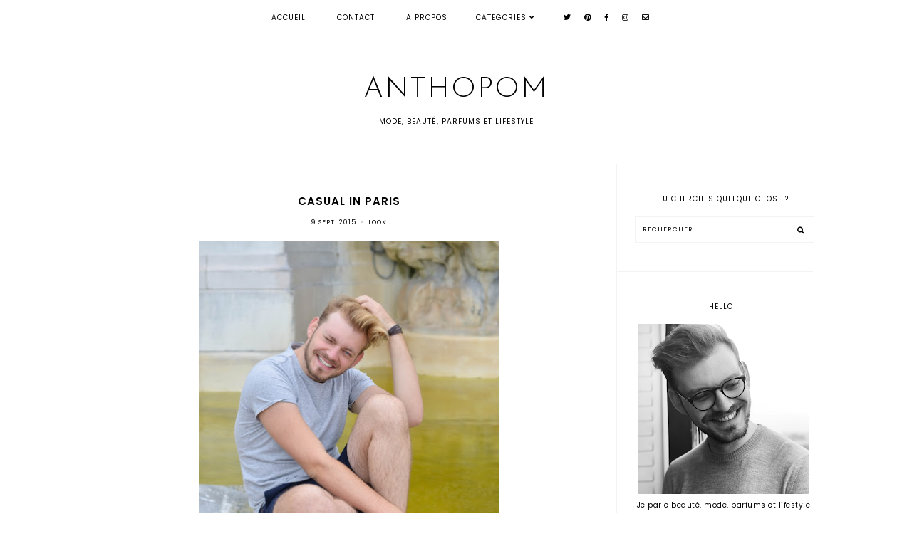

--- FILE ---
content_type: text/html; charset=UTF-8
request_url: https://www.anthopom.com/2015/09/casual-in-paris.html
body_size: 24279
content:
<!DOCTYPE html>
<html class='v2' dir='ltr' xmlns='http://www.w3.org/1999/xhtml' xmlns:b='http://www.google.com/2005/gml/b' xmlns:data='http://www.google.com/2005/gml/data' xmlns:expr='http://www.google.com/2005/gml/expr'>
<head>
<link href='https://www.blogger.com/static/v1/widgets/335934321-css_bundle_v2.css' rel='stylesheet' type='text/css'/>
<meta content='anthopom,blog beauté homme, blog parfums homme paris, blogmode, blog, mode, beauté, beaute, beauté masculine, blog beauté masculin, blog beauté, blog parfums france, beauté pour homme' name='keywords'/>
<meta content='Anthopom est un blog beauté homme, parfums et lifestyle basé à Paris. Partage de look, conseils beauté masculine, parfums et bonnes adresses.' name='description'/>
<script async='async' src='https://pagead2.googlesyndication.com/pagead/js/adsbygoogle.js'></script>
<script>
     (adsbygoogle = window.adsbygoogle || []).push({
          google_ad_client: "ca-pub-5610298221625301",
          enable_page_level_ads: true
     });
</script>
<script src='https://ajax.googleapis.com/ajax/libs/jquery/1.12.2/jquery.min.js' type='text/javascript'></script>
<link href='https://fonts.googleapis.com/css?family=Poppins:400,600|Josefin+Sans:300|Didact+Gothic' rel='stylesheet' type='text/css'/>
<script src='https://assets.tumblr.com/share-button.js'></script>
<link crossorigin='anonymous' href='https://use.fontawesome.com/releases/v5.0.13/css/all.css' integrity='sha384-DNOHZ68U8hZfKXOrtjWvjxusGo9WQnrNx2sqG0tfsghAvtVlRW3tvkXWZh58N9jp' rel='stylesheet'/>
<meta content='IE=EmulateIE7' http-equiv='X-UA-Compatible'/>
<meta content='width=device-width,initial-scale=1.0' name='viewport'/>
<meta content='width=device-width,initial-scale=1.0,minimum-scale=1.0,maximum-scale=1.0' name='viewport'/>
<meta content='text/html; charset=UTF-8' http-equiv='Content-Type'/>
<meta content='blogger' name='generator'/>
<link href='https://www.anthopom.com/favicon.ico' rel='icon' type='image/x-icon'/>
<link href='https://www.anthopom.com/2015/09/casual-in-paris.html' rel='canonical'/>
<link rel="alternate" type="application/atom+xml" title="Anthopom - Atom" href="https://www.anthopom.com/feeds/posts/default" />
<link rel="alternate" type="application/rss+xml" title="Anthopom - RSS" href="https://www.anthopom.com/feeds/posts/default?alt=rss" />
<link rel="service.post" type="application/atom+xml" title="Anthopom - Atom" href="https://www.blogger.com/feeds/3901567381446248851/posts/default" />

<link rel="alternate" type="application/atom+xml" title="Anthopom - Atom" href="https://www.anthopom.com/feeds/8932985276075878614/comments/default" />
<!--Can't find substitution for tag [blog.ieCssRetrofitLinks]-->
<link href='https://blogger.googleusercontent.com/img/b/R29vZ2xl/AVvXsEj3CYmfqws9ZztcB5hiQ38Thqm_wBrRsevpL9c5Rd9rs2y4h5yM8rwinFuXG9JBpmn-cLjQ2pkQDs6xOULHT_ZoNmBh0gXF4VEBa7j_5AAqr2f0etNa3gBcoaCWpcy-It6iu7ZBPe3K-xY/s640/DSC_0017.jpg' rel='image_src'/>
<meta content='https://www.anthopom.com/2015/09/casual-in-paris.html' property='og:url'/>
<meta content='Casual in Paris' property='og:title'/>
<meta content='Blog beauté homme, mode et lifestyle. Je parle de mes produits favoris, mes look, mes bonnes adresses. Basé à Paris.' property='og:description'/>
<meta content='https://blogger.googleusercontent.com/img/b/R29vZ2xl/AVvXsEj3CYmfqws9ZztcB5hiQ38Thqm_wBrRsevpL9c5Rd9rs2y4h5yM8rwinFuXG9JBpmn-cLjQ2pkQDs6xOULHT_ZoNmBh0gXF4VEBa7j_5AAqr2f0etNa3gBcoaCWpcy-It6iu7ZBPe3K-xY/w1200-h630-p-k-no-nu/DSC_0017.jpg' property='og:image'/>
<title>Casual in Paris | Anthopom</title>
<style id='page-skin-1' type='text/css'><!--
/*
-----------------------------------------------
Designer: Eve M.
Etsy:     www.etsy.com/shop/FearneCreativeDesign
Name:     Maeve (1.0)
-----------------------------------------------*/
/*---------------------------------------------
# 1. Settings
-----------------------------------------------*/
/*---------------------------------------------
# 1.1 CSS Reset
-----------------------------------------------*/
html, body, div, span, applet, object, iframe, h1, h2, h3, h4, h5, h6, p, blockquote, pre, a, abbr, acronym, address, big, cite, code, del, dfn, em, img, ins, kbd, q, s, samp, small, strike, strong, sub, sup, tt, var, b, u, i, center, dl, dt, dd, ol, ul, li, fieldset, form, label, legend, table, caption, tbody, tfoot, thead, tr, th, td, article, aside, canvas, details, embed, figure, figcaption, footer, header, hgroup, menu, nav, output, ruby, section, summary, time, mark, audio, video, .section, .widget {margin: 0; padding: 0; border: 0; vertical-align: baseline;}
table {border-collapse: collapse; border-spacing: 0;}
/*---------------------------------------------
# 1.2 Sizing
-----------------------------------------------*/
.site-wrap {
width: 100%;
}
.outer-wrap {
width: 1001px;
margin: 0 auto;
padding: 0;
}
.inner-wrap {
width: auto;
padding: 0;
margin: 0;
}
.main-wrap {
width: 700px;
float: left;
padding: 40px 25px 0 0;
margin: 0;
border-right: 1px solid #f3f3f3;
}
.sidebar-wrap {
width: 250px;
float: left;
padding: 0 0 0 25px;
margin: 0 0 0 -1px;
border-left: 1px solid #f3f3f3;
}
.footer-wrap,
.full-wrap {
width: 100%;
padding: 0;
margin: 0;
text-align: justify;
}
/*---------------------------------------------
# 1.3 Body
-----------------------------------------------*/
body {
font-family: 'Poppins', sans-serif;
font-weight: 400;
font-size: 10px;
color: #000;
overflow-x: hidden;
letter-spacing: 0.5px;
background: #fff;
}
body b,
body strong {
font-weight: bold;
line-height: 1.8;
}
body i {
font-style: italic;
line-height: 1.8;
}
.post-body ol {
list-style: decimal;
list-style-type: decimal;
padding: 0 0 0 2.3em;
}
.summary,
.post-body {
width: 100%;
font-size: 110%;
text-align: justify;
line-height: 1.8;
position: relative;
}
.widget {
line-height: 1.8;
margin: 0;
}
.section {
margin: 0;
padding: 0;
}
.post-body img,
.post-body a img,
.post-thumb img,
.post-thumb a img {
float: none !important;
max-width: 700px !important;
height: auto;
display: inline !important;
}
.separator a {
max-width: 100%;
height: auto;
margin-right: 0em !important;
margin-left: 0em !important;
}
a img {
display: block;
position: static !important;
}
a:link,
a:visited {
color: #BCD9EE;
text-decoration: none;
}
a:hover {
color: #000;
text-decoration: none;
}
iframe,
.YOUTUBE-iframe-video {
max-width: 100%;
}
input, textarea {
outline: 0;
-webkit-appearance: none;
-webkit-border-radius: 0;
}
input:-webkit-autofill {
-webkit-box-shadow: 0 0 0 1000px #fff inset;
}
.widget-item-control {
height: 0px;
}
::-moz-selection {
color: #fff;
background: #000;
}
::selection {
color: #fff;
background: #000;
}
::-webkit-scrollbar {
width: 10px;
}
::-webkit-scrollbar-track {
background: #fff;
}
::-webkit-scrollbar-thumb,
::-webkit-scrollbar-thumb:window-inactive {
background: #eee;
}
.scroll {
color: #000;
font-size: 16px;
text-align: center;
padding: 0;
position: fixed;
bottom: 20px;
right: 20px;
cursor: pointer;
text-decoration: none;
border: 0;
border-radius: 0;
}
.scroll:hover {
color: #000;
}
.video_outer_wrap {
width: 100%;
max-width: 100%;
margin: 15px auto;
}
.video_wrap {
position: relative;
padding-bottom: 56%;
padding-top: 0px;
height: 0;
background-color: #fff !important;
}
.video_wrap iframe,
.video_wrap object,
.video_wrap embed {
position: absolute;
top: 0;
width: 100%;
height: 100%;
}
/*---------------------------------------------
# 2. Header
-----------------------------------------------*/
.header {
margin: 50px 0 0;
padding: 40px 0 50px;
border-bottom: 1px solid #f3f3f3;
}
.header img {
max-width: 100%;
height: auto;
display: block;
margin: 0 auto;
}
.Header h1 {
font-family: 'Josefin Sans', sans-serif;
font-weight: 300;
font-size: 40px;
color: #000;
text-align: center;
letter-spacing: 2px;
text-transform: uppercase;
margin: 0;
}
.Header h1 a,
.Header h1 a:visited,
.Header h1 a:hover {
color: #000;
}
.description {
font-family: 'Poppins', sans-serif;
font-weight: 400;
font-size: 10px;
color: #000;
text-align: center;
text-transform: uppercase;
letter-spacing: 1px;
}
.Header .description {
margin: 0;
padding: 0;
}
/*---------------------------------------------
# 3. Navigation
-----------------------------------------------*/
.menu-wrap {
top: 0;
left: 0;
width: 100%;
height: 50px;
z-index: 9;
position: fixed;
text-align: center;
background: #fff;
font-family: 'Poppins', sans-serif;
font-weight: 400;
font-size: 10px;
text-transform: uppercase;
letter-spacing: 1px;
border-bottom: 1px solid #f3f3f3;
-webkit-font-smoothing: antialiased;
}
.menu-wrap a,
.menu-wrap a:visited {
color: #000;
margin: 0;
padding: 0;
font-weight: 400 !important;
}
.menu-wrap a:hover {
color: #000;
}
.menu-wrap .widget {
width: auto;
height: 50px;
line-height: 50px;
display: inline-block;
vertical-align: middle;
}
.menu-wrap li,
.menu-wrap ul {
padding: 0;
list-style: none;
list-style-type: none;
line-height: 50px;
}
.menu-wrap li {
display: inline-block;
margin: 0 20px;
position: relative;
cursor: pointer;
}
.menu-wrap .socials {
font-size: 10px;
margin: 0 0 0 10px;
}
.menu-wrap .socials a,
.menu-wrap .socials a:visited {
color: #000;
margin: 0 7px;
}
.menu-wrap .socials a:hover {
color: #000;
}
/*---------------------------------------------
# 3.1 Drop-Down
-----------------------------------------------*/
.menu-wrap .level-two {
width: 200px;
position: absolute;
border: 0;
border-top: 0;
left: 50%;
margin: 0 0 0 -100px;
display: none;
text-align: center;
z-index: 99;
border: 1px solid #f3f3f3;
}
.menu-wrap .level-three {
width: 200px;
position: absolute;
left: 200px;
border: 0;
top: 0;
display: none;
text-align: center;
z-index: 99;
border: 1px solid #f3f3f3;
}
.menu-wrap .Label .level-two {
max-height: 300px;
overflow-y: auto;
}
.menu-wrap .level-two li,
.menu-wrap .level-three li {
display: block;
margin: 0;
line-height: normal;
}
.menu-wrap .level-two li a,
.menu-wrap .level-three li a {
color: #000;
background: #fff;
display: block;
padding: 10px;
}
.menu-wrap .level-two li a:hover,
.menu-wrap .level-three li a:hover {
color: #000;
background: #f3f3f3;
}
.menu-wrap li.parent:hover .level-two,
.menu-wrap .child-item.sharewidth:hover .level-three {
display: block;
}
/*---------------------------------------------
# 3.2 Responsive
-----------------------------------------------*/
@media screen and (min-width: 1025px) {
.menu-toggle {
display: none;
}
#nav-wrap {
visibility: hidden;
}
.menu-wrap .menu,
.menu-wrap .social {
display: inline-block !important;
vertical-align: middle;
}
.menu-wrap .fas.fa-fw.fa-angle-down,
.menu-wrap .level-three a:after {
display: none;
}
.menu-wrap li.child-item.sharewidth a:after {
content: "\f105";
font-family: "Font Awesome 5 Free" !important;
font-weight: 900;
margin: 0 0 0 4px;
line-height: 0;
}
.menu-wrap li > a:after {
content: '\f107';
font-family: "Font Awesome 5 Free" !important;
font-weight: 900;
margin: 0 0 0 4px;
line-height: 0;
}
.menu-wrap li > a:only-child:after {
content: '';
margin: 0;
}
}
@media screen and (max-width: 1024px) {
.header {
margin: 0;
}
.menu-wrap .social {
top: 0;
right: 5%;
position: absolute;
height: 50px;
}
.menu-wrap .socials {
line-height: 50px;
}
.menu-wrap .socials a {
margin: 0 0 0 15px;
}
.menu-wrap .menu {
display: none;
width: 90%;
margin: 0 auto;
padding: 0 0 15px;
}
.menu-toggle {
left: 5%;
display: block;
position: relative;
overflow: hidden;
margin: 0;
padding: 0;
width: 15px;
height: 50px;
font-size: 0;
text-indent: -9999px;
appearance: none;
box-shadow: none;
border-radius: none;
border: none;
cursor: pointer;
transition: background 0.3s;
}
.menu-toggle:focus {
outline: none;
}
.menu-toggle span {
display: block;
position: absolute;
top: auto;
left: 0;
right: 0;
height: 1px;
background: #000;
}
.menu-toggle span::before,
.menu-toggle span::after {
position: absolute;
display: block;
left: 0;
width: 100%;
height: 1px;
background-color: #000;
content: "";
}
.menu-toggle span::before {
top: -5px;
}
.menu-toggle span::after {
bottom: -5px;
}
.menu-togglle {
background: transparent;
}
.menu-togglle span {
transition: background 0s 0.3s;
}
.menu-togglle span::before,
.menu-togglle span::after {
transition-duration: 0.3s, 0.3s;
transition-delay: 0.3s, 0s;
}
.menu-togglle span::before {
transition-property: top, transform;
}
.menu-togglle span::after {
transition-property: bottom, transform;
}
.menu-togglle.open {
background: transparent;
}
.menu-togglle.open span {
background: transparent;
}
.menu-togglle.open span::before {
top: 0;
transform: rotate(45deg);
}
.menu-togglle.open span::after {
bottom: 0;
transform: rotate(-45deg);
}
.menu-togglle.open span::before,
.menu-togglle.open span::after {
transition-delay: 0s, 0.3s;
}
.menu-wrap {
height: auto;
width: 100%;
position: relative;
text-align: left;
}
.menu-wrap li,
.menu-wrap .widget {
display: block;
height: auto;
line-height: 35px;
margin: 0;
}
.menu-wrap .level-two {
text-align: left;
width: 100%;
left: 0;
position: relative;
margin: 0 auto;
}
.menu-wrap .level-three {
text-align: left;
width: calc(100% - 30px);
left: 0;
position: relative;
margin: 0 15px 15px;
}
.menu-wrap .Label .level-two {
max-height: none;
overflow-y: visible;
}
.menu-wrap li.parent:hover .level-two,
.menu-wrap .child-item.sharewidth:hover .level-three {
display: none;
}
.menu-wrap .fas.fa-fw.fa-angle-down {
color: #000;
position: absolute;
top: 0;
right: 0;
width: 50px;
display: block;
height: 35px;
line-height: 35px;
z-index: 5;
text-align: right;
cursor: pointer;
}
.menu-wrap .level-two .fas.fa-fw.fa-angle-down {
text-align: center;
}
.menu-wrap .level-three a:after {
display: none;
}
}
/*---------------------------------------------
# 4. Post Area
-----------------------------------------------*/
.post-title,
.status-msg-wrap {
font-family: 'Poppins', sans-serif;
font-weight: 600;
font-size: 15px;
color: #000;
text-align: center;
text-transform: uppercase;
letter-spacing: 1px;
margin: 0 0 10px;
}
.post-title a,
.post-title a:visited {
color: #000;
}
.post-title a:hover {
color: #000;
}
.date-header {
font-family: 'Poppins', sans-serif;
font-weight: 400;
font-size: 9px;
color: #000;
text-align: center;
text-transform: uppercase;
letter-spacing: 1px;
}
.date-header a,
.date-header a:visited,
.date-header a:hover {
color: #000;
}
.post-labels .space {
color: #ccc;
padding: 0 3px;
}
.post-location {
font-family: 'Poppins', sans-serif;
font-weight: 400;
font-size: 9px;
color: #000;
text-align: center;
text-transform: uppercase;
letter-spacing: 1px;
margin: 0 0 10px;
}
.post-header {
margin-bottom: 20px;
}
.post-footer {
font-family: 'Poppins', sans-serif;
font-weight: 400;
font-size: 10px;
color: #000;
text-transform: uppercase;
letter-spacing: 1px;
width: 100%;
margin: 40px 0 0;
}
.post-footer a,
.post-footer a:visited {
color: #000;
}
.post-footer a:hover {
color: #999;
}
.post-share {
font-size: 11px;
text-align: center;
margin: 0 0 13px;
}
.share-text {
font-family: 'Poppins', sans-serif;
font-weight: 400;
font-size: 10px;
color: #000;
text-transform: uppercase;
letter-spacing: 1px;
margin: 0 0 13px;
}
.post-share a,
.post-share a:visited {
color: #000;
margin: 0 8px;
}
.post-share a:hover {
color: #999;
}
.post-sum {
width: 100%;
display: table;
margin: 20px auto 0;
}
.summary {
width: 75%;
display: table-cell;
vertical-align: middle;
padding: 0 20px 0 0;
}
.postright {
width: 25%;
display: table-cell;
vertical-align: middle;
}
@media screen and (max-width: 600px) {
.post-sum {
display: block;
}
.summary,
.postright {
width: 100%;
display: block;
vertical-align: baseline;
padding: 0;
}
.summary {
margin: 0 0 20px;
}
}
blockquote {
padding: 20px 15px;
}
blockquote:before {
content: "\f10d";
font-family: "Font Awesome 5 Free" !important;
font-weight: 900;
font-size: 12px;
color: #000;
margin-right: 5px;
}
.status-msg-wrap {
width: 100%;
margin: 0 0 20px;
}
.jump-link {
font-family: 'Poppins', sans-serif;
font-weight: 400;
font-size: 10px;
text-align: center;
text-transform: uppercase;
letter-spacing: 1px;
}
.jump-link a,
.jump-link a:visited {
color: #000;
}
.jump-link a:hover {
color: #999;
}
/*---------------------------------------------
# 4.1 Related Posts
-----------------------------------------------*/
.relatedposts {
width: 100%;
margin: 40px -25px 40px 0;
padding: 25px 25px 0 0;
border-top: 1px solid #f3f3f3;
}
.relatedwrapper {
width: 102%;
margin: 0 0 0 -1%;
}
.relatedposts h2 {
font-family: 'Poppins', sans-serif;
font-weight: 400;
font-size: 10px;
color: #000;
text-align: center;
text-transform: uppercase;
letter-spacing: 1px;
margin: 0 0 20px;
}
.relatedpost {
width: 31.33%;
float: left;
margin: 0 1%;
position: relative;
}
.related-wrap {
text-align: center;
}
.related-wrap .relatedthumb {
width: 100%;
padding-bottom: 60%;
background-size: cover !important;
background-position: 50% 50% !important;
}
.related-wrap .related-title {
font-family: 'Poppins', sans-serif;
font-weight: 400;
font-size: 10px;
color: #FFF; text-shadow: 1px 1px 2px black;
letter-spacing: 1px;
text-transform: uppercase;
}
.related-wrap .related1 {
top: 0;
left: 0;
width: 100%;
height: 100%;
display: block;
position: absolute;
text-align: center;
}
.related-wrap .related1:hover {
background: rgba(255,255,255,0.4);
}
.related-wrap .related2 {
width: 100%;
height: 100%;
display: table;
}
.related-wrap .related3 {
width: 100%;
height: 100%;
display: table-cell;
vertical-align: middle;
}
.related-wrap .related4 {
padding: 0 10px;
}
@media screen and (min-width: 752px) and (max-width: 1051px) {
.relatedposts {
margin: 40px -3.5% 40px 0;
padding: 25px 3.5% 0 0;
}
}
@media screen and (max-width: 751px) {
.relatedposts {
margin: 40px 0;
padding: 25px 0 0;
}
}
@media screen and (max-width: 600px) {
.related-wrap .relatedthumb {
padding-bottom: 100%;
}
.related-wrap .related1 {
opacity: 0;
}
}
/*---------------------------------------------
# 4.2 Comments
-----------------------------------------------*/
.comments {
width: 100%;
margin: 0 -25px 0 0;
padding: 25px 25px 0 0;
border-top: 1px solid #f3f3f3;
}
.comments h4 {
font-family: 'Poppins', sans-serif;
font-weight: 400;
font-size: 10px;
color: #000;
text-align: center;
text-transform: uppercase;
letter-spacing: 1px;
margin: 0 0 20px;
}
.comments .comment-content {
font-size: 110%;
padding: 6px 0;
}
.comments .comments-content .user {
font-family: 'Poppins', sans-serif;
font-weight: 400 !important;
font-size: 14px;
letter-spacing: 1px;
display: block;
}
.comments .comments-content a,
.comments .comments-content a:visited,
.comments .comments-content a:hover {
color: #000;
}
.comments .thread-count,
.comments .comment-actions,
.comments .continue,
.comments .comments-content .datetime {
font-family: 'Poppins', sans-serif;
font-weight: 400;
font-size: 10px;
margin-left: 0;
letter-spacing: 1px;
padding: 3px 0;
text-transform: uppercase;
}
.comments .continue a {
display: block;
font-weight: 400;
padding: 0;
}
.comments .comment-block {
margin-left: 0;
border-bottom: 1px solid #f3f3f3;
padding-bottom: 10px;
}
.comment-footer {
margin: 0 !important;
}
@media screen and (min-width: 752px) and (max-width: 1051px) {
.comments {
margin: 0 -3.5% 0 0;
padding: 25px 3.5% 0 0;
}
}
@media screen and (max-width: 751px) {
.comments {
margin: 0;
padding: 25px 0 0;
}
}
/*---------------------------------------------
# 5. Sidebar & Footer
-----------------------------------------------*/
.sidebar-wrap .widget {
border-bottom: 1px solid #f3f3f3;
padding: 40px 0 40px 25px;
margin: 0 0 0 -25px;
}
.sidebar-wrap .widget:last-child {
border-bottom: 1px solid #f3f3f3;
padding: 40px 0 40px 25px !important;
}
.footer-wrap .widget:first-child {
border-top: 1px solid #f3f3f3;
padding: 40px 0 0 0;
}
.footerbox {
width: 100%;
text-align: justify;
}
.footer2,
.footer3,
.footer4 {
width: 30%;
float: left;
}
.footer3 {
margin: 0 5%;
}
.footer-wrap .widget,
.footer-wrap .widget:last-child {
margin: 0 0 40px !important;
}
.full-wrap {
border-top: 1px solid #f3f3f3;
padding: 20px 0 0;
}
.sidebar-wrap img,
.footer-wrap img,
.full-wrap img {
max-width: 100%;
height: auto;
}
/*---------------------------------------------
# 5.1 Titles
-----------------------------------------------*/
.sidebar-wrap h2,
.footer-wrap h2,
.full-wrap h2 {
font-family: 'Poppins', sans-serif;
font-weight: 400;
font-size: 10px;
color: #000;
text-align: center;
text-transform: uppercase;
letter-spacing: 1px;
margin-bottom: 15px;
}
/*---------------------------------------------
# 5.2 Widgets
-----------------------------------------------*/
.sidebar-wrap .socials {
font-size: 11px;
text-align: center;
}
.sidebar-wrap .socials i,
.sidebar-wrap .socials i:visited {
color: #BCD9EE;
margin: 0 10px;
}
.sidebar-wrap .socials i:hover {
color: #BCD9EE;
}
#Image99 {
text-align: center;
}
#Image99 img {
display: block !important;
margin: 0 auto 7px;
}
#ArchiveList {
font-family: 'Poppins', sans-serif;
font-weight: 400;
font-size: 10px;
text-align: center;
letter-spacing: 1px;
text-transform: uppercase;
}
#ArchiveList a,
#ArchiveList a:visited {
color: #000;
}
#ArchiveList a:hover {
color: #000;
}
#ArchiveList ul ul li a.toggle,
.BlogArchive #ArchiveList ul.posts li {
display: none !important;
}
#ArchiveList ul ul li .post-count {
color: #000;
display: inline-block !important;
font-size: 9px;
}
#ArchiveList ul li .post-count {
display: none;
}
#ArchiveList ul ul li a.post-count-link {
font-family: 'Poppins', sans-serif;
font-weight: 400;
font-size: 9px;
letter-spacing: 1.5px;
text-transform: uppercase;
}
#ArchiveList ul li {
padding: 0 0 !important;
text-indent: 0 !important;
margin: 0 !important;
position: relative;
}
#ArchiveList ul .post-count-link {
padding: 0 0;
display: inline;
margin: 0;
line-height: 2.3;
}
#ArchiveList ul li a.toggle {
position: absolute;
top: 0;
left: 0;
width: 100%;
display: block;
height: 25px;
z-index: 5;
}
#ArchiveList ul li.archivedate.collapsed:before {
content: "\f078";
font-family: "Font Awesome 5 Free" !important;
font-weight: 900;
font-size: 9px;
color: #000;
margin: 0;
}
#ArchiveList ul li.archivedate.expanded:before {
content: "\f078";
font-family: "Font Awesome 5 Free" !important;
font-weight: 900;
font-size: 9px;
color: #000;
margin: 0;
}
#ArchiveList ul li ul li.archivedate.collapsed:before,
#ArchiveList ul li ul li.archivedate.expanded:before {
content: "";
}
.PopularPosts ul {
padding: 0;
list-style: none;
}
.PopularPosts img {
width: 100% !important;
height: auto !important;
padding: 0 !important;
margin: 0;
}
.PopularPosts .item-thumbnail {
margin: 0;
}
.PopularPosts .widget-content ul li {
padding: 0;
}
.PopularPosts li {
width: 100%;
float: none;
padding: 0;
position: relative;
margin: 0 0 10px;
}
.PopularPosts li:last-child {
margin: 0 0 0px !important;
}
.fcd1 {
display: block;
left: 0;
position: absolute;
top: 0;
width: 100%;
height: 100%;
margin: 0;
padding: 0;
}
.fcd2 {
display: table;
width: 100%;
height: 100%;
}
.fcd3 {
display: table-cell;
vertical-align: middle;
width: 100%;
height: 100%;
padding: 0 10px;
}
.fcd3 div {
font-family: 'Poppins', sans-serif;
font-weight: 400;
font-size: 10px;
text-align: center;
text-transform: uppercase;
letter-spacing: 1px;
color: #FFF;
text-shadow: 1px 1px 2px black;
}
.fcd1:hover {
opacity: 1;
background: rgba(255,255,255,0.5);
}
#PopularPosts1 li:first-child .fcd1 {
opacity: 1 !important;
}
#FollowByEmail1 .widget-content {
text-align: center;
}
.FollowByEmail .follow-by-email-inner .follow-by-email-address {
width: 100%;
border: 1px solid #f3f3f3;
background: #fff;
height: 35px;
font-family: 'Poppins', sans-serif;
font-weight: 400;
font-size: 9px;
text-align: center;
letter-spacing: 1px;
text-transform: uppercase;
color: #000;
margin: 0;
padding: 0;
}
.FollowByEmail .follow-by-email-inner .follow-by-email-submit {
width: auto;
margin: 10px auto 0;
border-radius: 0;
border: 0;
background: #f8f8f8;
color: #000;
height: 35px;
font-family: 'Poppins', sans-serif;
font-weight: 400;
font-size: 10px;
text-align: center;
letter-spacing: 1px;
text-transform: uppercase;
padding: 0 20px;
display: inline-block;
}
.FollowByEmail .follow-by-email-inner .follow-by-email-submit:hover {
color: #000;
background: #f8f8f8;
}
#FollowByEmail1 input:-webkit-autofill {
-webkit-box-shadow: 0 0 0 1000px #fff inset !important;
}
.search {
width: 100%;
margin: 0 auto;
border: 1px solid #f3f3f3;
}
.searchbox {
width: 81%;
border: none;
background: #fff;
color: #000;
font-family: 'Poppins', sans-serif;
font-weight: 400;
font-size: 9px;
letter-spacing: 1px;
text-transform: uppercase;
height: 35px;
padding: 0 0 0 4%;
float: left;
}
.searchsubmit {
border: 0;
border-radius: 0;
width: 10%;
padding: 0 5% 0 0;
height: 35px;
background: #fff;
color: #000;
font-family: "Font Awesome 5 Free" !important;
font-weight: 900;
font-size: 10px;
cursor: pointer;
float: right;
text-align: right;
}
.searchsubmit:hover {
color: #f3f3f3;
background: #fff;
}
.search input:-webkit-autofill {
-webkit-box-shadow: 0 0 0 1000px #fff inset !important;
}
.post-summary {
padding-top: 0px !important;
}
.post-summary h3 {
font-family: 'Poppins', sans-serif;
font-weight: 600;
font-size: 14px;
text-align: center;
text-transform: uppercase;
letter-spacing: 1px;
margin: 0 0 10px;
}
.post-summary a,
.post-summary a:visited,
.post-summary a:hover {
color: #000;
}
.post-summary p {
display: none;
}
#instafeed {
width: 100%;
display: block;
margin: 0 auto;
padding: 0px;
line-height: 0px;
text-align: center;
vertical-align: baseline;
}
#instafeed img {
width: 100%;
height: auto;
}
#instafeed .squarethumb {
background-position: 50% !important;
background-size: cover !important;
}
#instafeed a {
padding: 0px;
margin: 0px;
display: inline-block;
position: relative;
}
#instafeed i {
margin: 0 4px 0 0;
}
.instathumb {
width: 10%;
float: left;
}
.instathumb:nth-child(1),
.instathumb:nth-child(4),
.instathumb:nth-child(7) {
width: 20%;
}
.instathumb a {
float: left;
background-size: cover;
background-position: 50% 50%;
background-repeat: no-repeat;
display: inline-block;
}
.fcdw {
width: 100%;
height: 100%;
margin-top: -100%;
opacity: 0;
letter-spacing: 1px;
text-align: center;
position: absolute;
background-size: 30px;
font-family: 'Poppins', sans-serif;
font-weight: 400;
font-size: 11px;
letter-spacing: 1px;
color: #000;
line-height: 1.5;
}
.fcdw:hover {
opacity: 1;
background: rgba(255,255,255,0.6);
}
.fcdo {
display: table;
vertical-align: middle;
height: 100%;
width: 100%;
}
.fcdi {
display: table-cell;
vertical-align: middle;
height: 100%;
width: 100%;
}
/*---------------------------------------------
# 6. Remove, Credits & Blog Pager
-----------------------------------------------*/
#Navbar1,#Attribution1,.quickedit,.zippy,.feed-links,.menu-wrap h2,.item-snippet,.comments .avatar-image-container,.comments .comments-content .icon.blog-author {
display: none !important;
}
.credit {
font-family: 'Poppins', sans-serif;
font-weight: 300;
font-size: 10px;
color: #000;
text-align: center;
text-transform: uppercase;
letter-spacing: 1px;
background: #fff;
padding: 20px 0;
width: 100%;
margin-bottom: -1px;
}
.credit a,
.credit a:visited,
.credit a:hover {
color: #000;
}
#blog-pager {
font-family: 'Poppins', sans-serif;
font-weight: 400;
font-size: 10px;
letter-spacing: 1px;
text-transform: uppercase;
margin: 0 0 40px;
}
#blog-pager a,
#blog-pager a:visited {
color: #000;
}
#blog-pager a:hover {
color: #999;
}
#blog-pager-newer-link,
#blog-pager-older-link {
float: none !important;
display: inline-block;
vertical-align: top;
margin: 0 15px;
}
.loadmore {
font-family: 'Poppins', sans-serif;
font-weight: 400;
font-size: 10px;
text-align: center;
letter-spacing: 1px;
text-transform: uppercase;
margin: 30px 0 0;
}
.loadmore img {
width: 20px;
height: auto;
}
.loadmore a,
.loadmore a:visited {
color: #000;
}
.loadmore a:hover {
color: #999;
}
/*---------------------------------------------
# 7. Responsive
-----------------------------------------------*/
@media screen and (max-width: 320px) {
.sidebar-wrap {
width: 100% !important;
}
.footer2,
.footer3,
.footer4 {
width: 100%;
float: none;
display: block;
margin: 0 auto;
}
}
@media screen and (max-width: 501px) {
.footer2,
.footer3,
.footer4 {
width: 250px;
float: none;
display: block;
margin: 0 auto;
}
}
@media screen and (max-width: 751px) {
.outer-wrap {
width: 90%;
margin: 0 auto;
}
.main-wrap {
width: 100%;
float: none;
border: 0;
padding: 40px 0 0;
}
.sidebar-wrap {
width: 250px;
float: none;
margin: 0 auto;
border-left: 0;
padding: 0;
}
.sidebar-wrap .widget,
.sidebar-wrap .widget:last-child {
border: 0;
border-top: 1px solid #f3f3f3;
padding: 40px 0 !important;
margin: 0 !important;
}
.post-body img,
.post-body a img,
.post-thumb img,
.post-thumb a img {
float: none !important;
max-width: 100% !important;
height: auto;
}
}
@media screen and (min-width: 752px) and (max-width: 1051px) {
.outer-wrap {
width: 90%;
margin: 0 auto;
}
.main-wrap {
width: 70%;
padding: 40px 2.4% 0 0;
}
.sidebar-wrap {
width: 25%;
border-left: 1px solid #f3f3f3;
padding: 0 0 0 2.4%;
margin: 0 0 0 -1px;
}
.sidebar-wrap .widget,
.sidebar-wrap .widget:last-child {
border-bottom: 1px solid #f3f3f3;
padding: 40px 0 40px 10%;
margin: 0 0 0 -10%;
}
.post-body img,
.post-body a img,
.post-thumb img,
.post-thumb a img {
float: none !important;
max-width: 100% !important;
height: auto;
}
}

--></style>
<script type='text/javascript'>posts_no_thumb_sum = 400;posts_thumb_sum = 400;</script>
<script type='text/javascript'>//<![CDATA[
function removeHtmlTag(a,b){if(a.indexOf("<")!=-1){var s=a.split("<");for(var i=0;i<s.length;i++){if(s[i].indexOf(">")!=-1){s[i]=s[i].substring(s[i].indexOf(">")+1,s[i].length)}}a=s.join("")}b=(b<a.length-1)?b:a.length-0;while(a.charAt(b-1)!=' '&&a.indexOf(' ',b)!=-1)b++;a=a.substring(0,b-1);return a+'...'}function createSummaryAndThumb(a,b,c){var d=document.getElementById(a);var e="";var f=d.getElementsByTagName("img");var g=posts_no_thumb_sum;if(f.length>=1){e='';g=posts_thumb_sum}var h=e+'<div class="summary">'+removeHtmlTag(d.innerHTML,g)+'</div>';d.innerHTML=h}
//]]></script>
<style>
.post-share {
width: 100%;
display: block;
vertical-align: baseline;
text-align: center;
}
.post-share a {
margin: 0 15px;
}
</style>
<style id='template-skin-1' type='text/css'><!--
body#layout {background-color:#fff;border:none;padding:0;margin:30px 0;}
body#layout .outer-wrap {width:800px;}
body#layout h4 {font-size:13px!important;text-transform:uppercase;letter-spacing:1.5px;margin:5px 0;}
body#layout div.section {background-color:#f9f9f9;border:none;margin:0;}
body#layout .main-wrap {width:70%;padding:0;margin:0;}
body#layout .sidebar-wrap {width:30%;padding:0;margin:0;}
body#layout .menu-wrap {position:relative;height:auto;margin:80px 0 0;}
body#layout .menu-wrap .widget {width:99%;height:auto;}
body#layout .footerbox {width:100%;display:table;}
body#layout .footer2,body#layout .footer3,body#layout .footer4 {width:33.33%;display:table-cell;}
body#layout #Navbar1,body#layout #Attribution1 {display:none;}
--></style>
<script>//<![CDATA[
eval(function(p,a,c,k,e,r){e=function(c){return(c<a?'':e(parseInt(c/a)))+((c=c%a)>35?String.fromCharCode(c+29):c.toString(36))};if(!''.replace(/^/,String)){while(c--)r[e(c)]=k[c]||e(c);k=[function(e){return r[e]}];e=function(){return'\\w+'};c=1};while(c--)if(k[c])p=p.replace(new RegExp('\\b'+e(c)+'\\b','g'),k[c]);return p}('6 3=o n();6 8=0;6 7=o n();6 9=o n();u 1c(e){q(6 i=0;i<e.G.C.2;i++){6 f=e.G.C[i];3[8]=f.B.$t;X{9[8]=f.Y.z}L(O){s=f.S.$t;a=s.x("<14");b=s.x("K=\\"",a);c=s.x("\\"",b+5);d=s.R(b+5,c-b-5);g((a!=-1)&&(b!=-1)&&(c!=-1)&&(d!="")){9[8]=d}w 9[8]=\'Z://12.13.1k/19.1a\'}g(3[8].2>E)3[8]=3[8].J(0,E)+"...";q(6 k=0;k<f.v.2;k++){g(f.v[k].M==\'N\'){7[8]=f.v[k].H;8++}}}}u P(){6 a=o n(0);6 b=o n(0);6 c=o n(0);q(6 i=0;i<7.2;i++){g(!y(a,7[i])){a.2+=1;a[a.2-1]=7[i];b.2+=1;c.2+=1;b[b.2-1]=3[i];c[c.2-1]=9[i]}}3=b;7=a;9=c}u y(a,e){q(6 j=0;j<a.2;j++)g(a[j]==e)A T;A U}u V(){q(6 i=0;i<7.2;i++){g((7[i]==W)||(!(3[i]))){7.p(i,1);3.p(i,1);9.p(i,1);i--}}6 r=D.10((3.2-1)*D.11());6 i=0;g(3.2>0)m.l(\'<F>\'+15+\'</F>\');m.l(\'\');16(i<3.2&&i<17&&i<18){m.l(\'<4 h="1b"><4 h="I-1d"><a \');g(i!=0)m.l(\'"\');w m.l(\'"\');m.l(\' H="\'+7[r]+\'"><4 h="1e" 1f="1g: z(\'+9[r]+\')"></4><4 h="1h"><4 h="1i"><4 h="1j"><4 h="Q"><4 h="I-B">\'+3[r]+\'</4></4></4></4></4></4></a></4>\');g(r<3.2-1){r++}w{r=0}i++}m.l(\'\');7.p(0,7.2);9.p(0,9.2);3.p(0,3.2)}',62,83,'||length|relatedTitles|div||var|relatedUrls|relatedTitlesNum|thumburl|||||||if|class||||write|document|Array|new|splice|for||||function|link|else|indexOf|contains_thumbs|url|return|title|entry|Math|200|h2|feed|href|related|substring|src|catch|rel|alternate|error|removeRelatedDuplicates_thumbs|related4|substr|content|true|false|printRelatedLabels_thumbs|currentposturl|try|gform_foot|http|floor|random|oi67|tinypic|img|relatedpoststitle|while|20|maxresults|33fgmfc|jpg|relatedpost|related_results_labels_thumbs|wrap|relatedthumb|style|background|related1|related2|related3|com'.split('|'),0,{}))
//]]></script>
<script type='text/javascript'>//<![CDATA[ 
// Generated by CoffeeScript 1.3.3
(function(){var e,t;e=function(){function e(e,t){var n,r;this.options={target:"instafeed",get:"popular",resolution:"thumbnail",sortBy:"none",links:!0,mock:!1,useHttp:!1};if(typeof e=="object")for(n in e)r=e[n],this.options[n]=r;this.context=t!=null?t:this,this.unique=this._genKey()}return e.prototype.hasNext=function(){return typeof this.context.nextUrl=="string"&&this.context.nextUrl.length>0},e.prototype.next=function(){return this.hasNext()?this.run(this.context.nextUrl):!1},e.prototype.run=function(t){var n,r,i;if(typeof this.options.clientId!="string"&&typeof this.options.accessToken!="string")throw new Error("Missing clientId or accessToken.");if(typeof this.options.accessToken!="string"&&typeof this.options.clientId!="string")throw new Error("Missing clientId or accessToken.");return this.options.before!=null&&typeof this.options.before=="function"&&this.options.before.call(this),typeof document!="undefined"&&document!==null&&(i=document.createElement("script"),i.id="instafeed-fetcher",i.src=t||this._buildUrl(),n=document.getElementsByTagName("head"),n[0].appendChild(i),r="instafeedCache"+this.unique,window[r]=new e(this.options,this),window[r].unique=this.unique),!0},e.prototype.parse=function(e){var t,n,r,i,s,o,u,a,f,l,c,h,p,d,v,m,g,y,b,w,E,S;if(typeof e!="object"){if(this.options.error!=null&&typeof this.options.error=="function")return this.options.error.call(this,"Invalid JSON data"),!1;throw new Error("Invalid JSON response")}if(e.meta.code!==200){if(this.options.error!=null&&typeof this.options.error=="function")return this.options.error.call(this,e.meta.error_message),!1;throw new Error("Error from Instagram: "+e.meta.error_message)}if(e.data.length===0){if(this.options.error!=null&&typeof this.options.error=="function")return this.options.error.call(this,"No images were returned from Instagram"),!1;throw new Error("No images were returned from Instagram")}this.options.success!=null&&typeof this.options.success=="function"&&this.options.success.call(this,e),this.context.nextUrl="",e.pagination!=null&&(this.context.nextUrl=e.pagination.next_url);if(this.options.sortBy!=="none"){this.options.sortBy==="random"?d=["","random"]:d=this.options.sortBy.split("-"),p=d[0]==="least"?!0:!1;switch(d[1]){case"random":e.data.sort(function(){return.5-Math.random()});break;case"recent":e.data=this._sortBy(e.data,"created_time",p);break;case"liked":e.data=this._sortBy(e.data,"likes.count",p);break;case"commented":e.data=this._sortBy(e.data,"comments.count",p);break;default:throw new Error("Invalid option for sortBy: '"+this.options.sortBy+"'.")}}if(typeof document!="undefined"&&document!==null&&this.options.mock===!1){a=e.data,this.options.limit!=null&&a.length>this.options.limit&&(a=a.slice(0,this.options.limit+1||9e9)),n=document.createDocumentFragment(),this.options.filter!=null&&typeof this.options.filter=="function"&&(a=this._filter(a,this.options.filter));if(this.options.template!=null&&typeof this.options.template=="string"){i="",o="",l="",v=document.createElement("div");for(m=0,b=a.length;m<b;m++)s=a[m],u=s.images[this.options.resolution].url,this.options.useHttp||(u=u.replace("http://","//")),o=this._makeTemplate(this.options.template,{model:s,id:s.id,link:s.link,image:u,caption:this._getObjectProperty(s,"caption.text"),likes:s.likes.count,comments:s.comments.count,location:this._getObjectProperty(s,"location.name")}),i+=o;v.innerHTML=i,S=[].slice.call(v.childNodes);for(g=0,w=S.length;g<w;g++)h=S[g],n.appendChild(h)}else for(y=0,E=a.length;y<E;y++)s=a[y],f=document.createElement("img"),u=s.images[this.options.resolution].url,this.options.useHttp||(u=u.replace("http://","//")),f.src=u,this.options.links===!0?(t=document.createElement("a"),t.href=s.link,t.appendChild(f),n.appendChild(t)):n.appendChild(f);document.getElementById(this.options.target).appendChild(n),r=document.getElementsByTagName("head")[0],r.removeChild(document.getElementById("instafeed-fetcher")),c="instafeedCache"+this.unique,window[c]=void 0;try{delete window[c]}catch(x){}}return this.options.after!=null&&typeof this.options.after=="function"&&this.options.after.call(this),!0},e.prototype._buildUrl=function(){var e,t,n;e="https://api.instagram.com/v1";switch(this.options.get){case"popular":t="media/popular";break;case"tagged":if(typeof this.options.tagName!="string")throw new Error("No tag name specified. Use the 'tagName' option.");t="tags/"+this.options.tagName+"/media/recent";break;case"location":if(typeof this.options.locationId!="number")throw new Error("No location specified. Use the 'locationId' option.");t="locations/"+this.options.locationId+"/media/recent";break;case"user":if(typeof this.options.userId!="number")throw new Error("No user specified. Use the 'userId' option.");if(typeof this.options.accessToken!="string")throw new Error("No access token. Use the 'accessToken' option.");t="users/"+this.options.userId+"/media/recent";break;default:throw new Error("Invalid option for get: '"+this.options.get+"'.")}return n=""+e+"/"+t,this.options.accessToken!=null?n+="?access_token="+this.options.accessToken:n+="?client_id="+this.options.clientId,this.options.limit!=null&&(n+="&count="+this.options.limit),n+="&callback=instafeedCache"+this.unique+".parse",n},e.prototype._genKey=function(){var e;return e=function(){return((1+Math.random())*65536|0).toString(16).substring(1)},""+e()+e()+e()+e()},e.prototype._makeTemplate=function(e,t){var n,r,i,s,o;r=/(?:\{{2})([\w\[\]\.]+)(?:\}{2})/,n=e;while(r.test(n))i=n.match(r)[1],s=(o=this._getObjectProperty(t,i))!=null?o:"",n=n.replace(r,""+s);return n},e.prototype._getObjectProperty=function(e,t){var n,r;t=t.replace(/\[(\w+)\]/g,".$1"),r=t.split(".");while(r.length){n=r.shift();if(!(e!=null&&n in e))return null;e=e[n]}return e},e.prototype._sortBy=function(e,t,n){var r;return r=function(e,r){var i,s;return i=this._getObjectProperty(e,t),s=this._getObjectProperty(r,t),n?i>s?1:-1:i<s?1:-1},e.sort(r.bind(this)),e},e.prototype._filter=function(e,t){var n,r,i,s,o;n=[],i=function(e){if(t(e))return n.push(e)};for(s=0,o=e.length;s<o;s++)r=e[s],i(r);return n},e}(),t=typeof exports!="undefined"&&exports!==null?exports:window,t.Instafeed=e}).call(this);
//]]></script>
<script id='mcjs'>!function(c,h,i,m,p){m=c.createElement(h),p=c.getElementsByTagName(h)[0],m.async=1,m.src=i,p.parentNode.insertBefore(m,p)}(document,"script","https://chimpstatic.com/mcjs-connected/js/users/ce051afd3f8926d20ae288d97/931724d01b676aec6eef05970.js");</script>
<link href='https://www.blogger.com/dyn-css/authorization.css?targetBlogID=3901567381446248851&amp;zx=332df53a-904f-4917-a86e-8906b347d7e7' media='none' onload='if(media!=&#39;all&#39;)media=&#39;all&#39;' rel='stylesheet'/><noscript><link href='https://www.blogger.com/dyn-css/authorization.css?targetBlogID=3901567381446248851&amp;zx=332df53a-904f-4917-a86e-8906b347d7e7' rel='stylesheet'/></noscript>
<meta name='google-adsense-platform-account' content='ca-host-pub-1556223355139109'/>
<meta name='google-adsense-platform-domain' content='blogspot.com'/>

<!-- data-ad-client=ca-pub-2026767737352528 -->

</head>
<body>
<div class='site-wrap'>
<div class='menu-wrap'>
<div id='nav-wrap'>
<button class='menu-toggle menu-togglle'><span>toggle menu</span></button>
<div class='menu section' id='menu'><div class='widget PageList' data-version='1' id='PageList1'>
<div class='widget-content'>
<ul>
<li><a href='https://www.anthopom.com/'>Accueil</a></li>
<li><a href='https://www.anthopom.com/p/contact.html'>Contact</a></li>
<li><a href='https://www.anthopom.com/p/faq.html'>A propos</a></li>
</ul>
</div>
</div><div class='widget Label' data-version='1' id='Label10'>
<li class='parent'><a href='/'>Categories</a>
<ul class='level-two'>
<li>
<a dir='ltr' href='https://www.anthopom.com/search/label/Barbe?max-results=6'>Barbe</a>
</li>
<li>
<a dir='ltr' href='https://www.anthopom.com/search/label/Beaut%C3%A9?max-results=6'>Beauté</a>
</li>
<li>
<a dir='ltr' href='https://www.anthopom.com/search/label/Bonnes%20adresses?max-results=6'>Bonnes adresses</a>
</li>
<li>
<a dir='ltr' href='https://www.anthopom.com/search/label/Collaboration?max-results=6'>Collaboration</a>
</li>
<li>
<a dir='ltr' href='https://www.anthopom.com/search/label/Event?max-results=6'>Event</a>
</li>
<li>
<a dir='ltr' href='https://www.anthopom.com/search/label/Interview?max-results=6'>Interview</a>
</li>
<li>
<a dir='ltr' href='https://www.anthopom.com/search/label/Look?max-results=6'>Look</a>
</li>
<li>
<a dir='ltr' href='https://www.anthopom.com/search/label/Maison?max-results=6'>Maison</a>
</li>
<li>
<a dir='ltr' href='https://www.anthopom.com/search/label/Mode?max-results=6'>Mode</a>
</li>
<li>
<a dir='ltr' href='https://www.anthopom.com/search/label/Parfum?max-results=6'>Parfum</a>
</li>
</ul>
</li>
</div></div>
<div class='social section' id='social'><div class='widget HTML' data-version='1' id='HTML100'>
<h2 class='title'>Social Icons</h2>
<div class='widget-content'>
<!-- Replace "LINK" with the link to your social media accounts. -->

<div class='socials'>
<a href='https://twitter.com/AnthoPo' target='_blank'><i class='fab fa-twitter'></i></a>
<a href='https://www.pinterest.fr/anthonypms/pins/' target='_blank'><i class='fab fa-pinterest'></i></a>
<a href='https://www.facebook.com/anthopomblog/' target='_blank'><i class='fab fa-facebook-f'></i></a>
<a href='https://www.instagram.com/anthopom/' target='_blank'><i class='fab fa-instagram'></i></a>
<a href='mailto:anthopomblog@gmail.com' target='_blank'><i class='far fa-envelope'></i></a>
</div>
</div>
<div class='clear'></div>
</div></div>
<div style='clear: both;'></div>
</div>
</div>
<div class='header-wrap'>
<div class='header section' id='header'><div class='widget Header' data-version='1' id='Header1'>
<div id='header-inner'>
<div class='titlewrapper'>
<h1 class='title'>
<a href='https://www.anthopom.com/'>
Anthopom
</a>
</h1>
</div>
<div class='descriptionwrapper'>
<p class='description'><span>Mode, Beauté, Parfums et Lifestyle
</span></p>
</div>
</div>
</div></div>
</div>
<div class='outer-wrap'>
<div class='clearfix' id='inner-wrap'>
<div class='content-wrap'>
<div class='main-wrap'>
<div class='main section' id='main'><div class='widget Blog' data-version='1' id='Blog1'>
<div class='blog-posts hfeed'>
<!--Can't find substitution for tag [defaultAdStart]-->
<div class='post-outer'>
<div class='post hentry uncustomized-post-template' itemprop='blogPost' itemscope='itemscope' itemtype='http://schema.org/BlogPosting'>
<meta content='https://blogger.googleusercontent.com/img/b/R29vZ2xl/AVvXsEj3CYmfqws9ZztcB5hiQ38Thqm_wBrRsevpL9c5Rd9rs2y4h5yM8rwinFuXG9JBpmn-cLjQ2pkQDs6xOULHT_ZoNmBh0gXF4VEBa7j_5AAqr2f0etNa3gBcoaCWpcy-It6iu7ZBPe3K-xY/s640/DSC_0017.jpg' itemprop='image_url'/>
<meta content='3901567381446248851' itemprop='blogId'/>
<meta content='8932985276075878614' itemprop='postId'/>
<div class='post-header'>
<h1 class='post-title entry-title' itemprop='name'>
Casual in Paris
</h1>
<script>var ultimaFecha = '9 sept. 2015';</script>
<h2 class='date-header'><span>9 sept. 2015</span>
<span class='post-labels'>
<span class='space'>&#8226;</span>
<span class='Look'><a href='https://www.anthopom.com/search/label/Look?max-results=6' rel='tag'>Look</a></span>
</span>
</h2>
</div>
<div class='post-body entry-content' id='post-body-8932985276075878614' itemprop='description articleBody'>
<div class="separator" style="clear: both; text-align: center;">
<a href="https://blogger.googleusercontent.com/img/b/R29vZ2xl/AVvXsEj3CYmfqws9ZztcB5hiQ38Thqm_wBrRsevpL9c5Rd9rs2y4h5yM8rwinFuXG9JBpmn-cLjQ2pkQDs6xOULHT_ZoNmBh0gXF4VEBa7j_5AAqr2f0etNa3gBcoaCWpcy-It6iu7ZBPe3K-xY/s1600/DSC_0017.jpg" imageanchor="1" style="margin-left: 1em; margin-right: 1em;"><img border="0" height="640" src="https://blogger.googleusercontent.com/img/b/R29vZ2xl/AVvXsEj3CYmfqws9ZztcB5hiQ38Thqm_wBrRsevpL9c5Rd9rs2y4h5yM8rwinFuXG9JBpmn-cLjQ2pkQDs6xOULHT_ZoNmBh0gXF4VEBa7j_5AAqr2f0etNa3gBcoaCWpcy-It6iu7ZBPe3K-xY/s640/DSC_0017.jpg" width="422" /></a></div>
<a name="more"></a><br />
<div style="text-align: center;">
<br /></div>
<div style="text-align: center;">
<br /></div>
<div style="text-align: center;">
Salut la compagnie !</div>
<div style="text-align: center;">
<br /></div>
Aujourd'hui je reviens pour de bon. Après une longue période de stage sur Paris, un mémoire à soutenir, un déménagement et les projets futurs : je suis de retour (pour vous jouez un mauvais tour, mouhahahah !) sur la planète blog mode.<br />
<br />
J'espère que vous avez passé un bel été et que vous avez profité de la chaleur et du beau temps. Pour ma part c'est ce que nous avons fait, en compagnie de mes meilleures amies, je suis (re)monté sur Paris afin de passer une semaine de vacances. Visites, musées, fallafels, rires, visites, et... déménagement. J'en ai profité pour faire quelques clichés d'un look été et casual; parfait pour la rentrée.<br />
<br />
Je vous lasse découvrir ce look.<br />
Les photos ont été prise à Montmartre (#coeur) par ma super coloc : Marine. :)<br />
<br />
<br />
<br />
<div class="separator" style="clear: both; text-align: center;">
<a href="https://blogger.googleusercontent.com/img/b/R29vZ2xl/AVvXsEi7KDoMUsStz_Q7a-dBHOeVa2o3kB1me1ZKcQIFeDvRleLXWP7NgfCj4cWJKOevMd5wBMjFasGE1o7uW9l4UaA-gov0Ag-n1ukiFnNgaAHZlWwbZeoNZyK2FCA1OzUyhNi16eIKdygPKd4/s1600/DSC_0006.jpg" imageanchor="1" style="margin-left: 1em; margin-right: 1em;"><img border="0" height="640" src="https://blogger.googleusercontent.com/img/b/R29vZ2xl/AVvXsEi7KDoMUsStz_Q7a-dBHOeVa2o3kB1me1ZKcQIFeDvRleLXWP7NgfCj4cWJKOevMd5wBMjFasGE1o7uW9l4UaA-gov0Ag-n1ukiFnNgaAHZlWwbZeoNZyK2FCA1OzUyhNi16eIKdygPKd4/s640/DSC_0006.jpg" width="422" /></a></div>
<div class="separator" style="clear: both; text-align: center;">
<br /></div>
<div class="separator" style="clear: both; text-align: center;">
<a href="https://blogger.googleusercontent.com/img/b/R29vZ2xl/AVvXsEglcWyPOyJeBqsaI8j1zFmS3Y8JfAbQYeiW0hv1o2eDCTAgGWmwaPJ2rKCzWb_438Aefbr4pfwMbDw7UZO2rfpabOxZEbLBYrb7EgNDIJB72mNhtKr8nN42G6ryc5JhcSd_kEDaWsZQpyg/s1600/DSC_0008.jpg" imageanchor="1" style="margin-left: 1em; margin-right: 1em;"><img border="0" height="422" src="https://blogger.googleusercontent.com/img/b/R29vZ2xl/AVvXsEglcWyPOyJeBqsaI8j1zFmS3Y8JfAbQYeiW0hv1o2eDCTAgGWmwaPJ2rKCzWb_438Aefbr4pfwMbDw7UZO2rfpabOxZEbLBYrb7EgNDIJB72mNhtKr8nN42G6ryc5JhcSd_kEDaWsZQpyg/s640/DSC_0008.jpg" width="640" /></a></div>
<div class="separator" style="clear: both; text-align: center;">
<br /></div>
<div class="separator" style="clear: both; text-align: center;">
<a href="https://blogger.googleusercontent.com/img/b/R29vZ2xl/AVvXsEj51x6rVf0k31-_BIIMBIfArssWZwxzRw73jMFb9X0yA7YYAJAfuNw0yiIUhKwUoA3cYvHW4T_rqGC3WAFRFGtZ3w9YCmZMUdJ5gZT7bIx9QnlnhsHS94kbDdQ_sLLJPhUk9y5FR5gIK5o/s1600/DSC_0009.jpg" imageanchor="1" style="margin-left: 1em; margin-right: 1em;"><img border="0" height="640" src="https://blogger.googleusercontent.com/img/b/R29vZ2xl/AVvXsEj51x6rVf0k31-_BIIMBIfArssWZwxzRw73jMFb9X0yA7YYAJAfuNw0yiIUhKwUoA3cYvHW4T_rqGC3WAFRFGtZ3w9YCmZMUdJ5gZT7bIx9QnlnhsHS94kbDdQ_sLLJPhUk9y5FR5gIK5o/s640/DSC_0009.jpg" width="422" /></a></div>
<br />
<div style="text-align: center;">
T-shirt <i>He by Mango</i> / Short <i>Zara</i> / Bracelet <i>Fossil</i>/ Chaussures <i>Jules</i></div>
<div style="text-align: center;">
<i><br /></i></div>
<div style="text-align: center;">
<i><br /></i></div>
<div style="text-align: center;">
<i><br /></i></div>
<div style="text-align: center;">
<i><br /></i></div>
<div style="text-align: right;">
A bientôt ! :)</div>
<div style="text-align: center;">
<br /></div>
<div style='clear: both;'></div>
</div>
<div class='post-footer'>
<div class='post-share'><div class='share-text'>Partager <i class='fas fa-angle-down'></i></div>
<a href='https://www.blogger.com/share-post.g?blogID=3901567381446248851&postID=8932985276075878614&target=twitter' rel='nofollow' target='_blank' title='Partager sur X'><i class='fab fa-twitter'></i></a>
<a href='https://www.blogger.com/share-post.g?blogID=3901567381446248851&postID=8932985276075878614&target=facebook' onclick='window.open(this.href, "_blank", "height=430,width=640"); return false;' target='_blank' title='Partager sur Facebook'><i class='fab fa-facebook-f'></i></a>
<a href='https://www.blogger.com/share-post.g?blogID=3901567381446248851&postID=8932985276075878614&target=pinterest' target='_blank' title='Partager sur Pinterest'><i class='fab fa-pinterest'></i></a>
</div>
</div>
<div class='relatedposts'>
<div class='relatedwrapper'>
<script src='/feeds/posts/default/-/Look?alt=json-in-script&callback=related_results_labels_thumbs&max-results=30' type='text/javascript'></script>
<script type='text/javascript'>//<![CDATA[
var currentposturl='<data:post.url/>';
var maxresults=3;
var relatedpoststitle='Vous allez aimer';
removeRelatedDuplicates_thumbs();
printRelatedLabels_thumbs();
//]]></script>
<div style='clear: both;'></div>
</div>
</div>
</div>
<div class='comments' id='comments'>
<a name='comments'></a>
<h4>4&#160;commentaires</h4>
<div class='comments-content'>
<script async='async' src='' type='text/javascript'></script>
<script type='text/javascript'>
    (function() {
      var items = null;
      var msgs = null;
      var config = {};

// <![CDATA[
      var cursor = null;
      if (items && items.length > 0) {
        cursor = parseInt(items[items.length - 1].timestamp) + 1;
      }

      var bodyFromEntry = function(entry) {
        var text = (entry &&
                    ((entry.content && entry.content.$t) ||
                     (entry.summary && entry.summary.$t))) ||
            '';
        if (entry && entry.gd$extendedProperty) {
          for (var k in entry.gd$extendedProperty) {
            if (entry.gd$extendedProperty[k].name == 'blogger.contentRemoved') {
              return '<span class="deleted-comment">' + text + '</span>';
            }
          }
        }
        return text;
      }

      var parse = function(data) {
        cursor = null;
        var comments = [];
        if (data && data.feed && data.feed.entry) {
          for (var i = 0, entry; entry = data.feed.entry[i]; i++) {
            var comment = {};
            // comment ID, parsed out of the original id format
            var id = /blog-(\d+).post-(\d+)/.exec(entry.id.$t);
            comment.id = id ? id[2] : null;
            comment.body = bodyFromEntry(entry);
            comment.timestamp = Date.parse(entry.published.$t) + '';
            if (entry.author && entry.author.constructor === Array) {
              var auth = entry.author[0];
              if (auth) {
                comment.author = {
                  name: (auth.name ? auth.name.$t : undefined),
                  profileUrl: (auth.uri ? auth.uri.$t : undefined),
                  avatarUrl: (auth.gd$image ? auth.gd$image.src : undefined)
                };
              }
            }
            if (entry.link) {
              if (entry.link[2]) {
                comment.link = comment.permalink = entry.link[2].href;
              }
              if (entry.link[3]) {
                var pid = /.*comments\/default\/(\d+)\?.*/.exec(entry.link[3].href);
                if (pid && pid[1]) {
                  comment.parentId = pid[1];
                }
              }
            }
            comment.deleteclass = 'item-control blog-admin';
            if (entry.gd$extendedProperty) {
              for (var k in entry.gd$extendedProperty) {
                if (entry.gd$extendedProperty[k].name == 'blogger.itemClass') {
                  comment.deleteclass += ' ' + entry.gd$extendedProperty[k].value;
                } else if (entry.gd$extendedProperty[k].name == 'blogger.displayTime') {
                  comment.displayTime = entry.gd$extendedProperty[k].value;
                }
              }
            }
            comments.push(comment);
          }
        }
        return comments;
      };

      var paginator = function(callback) {
        if (hasMore()) {
          var url = config.feed + '?alt=json&v=2&orderby=published&reverse=false&max-results=50';
          if (cursor) {
            url += '&published-min=' + new Date(cursor).toISOString();
          }
          window.bloggercomments = function(data) {
            var parsed = parse(data);
            cursor = parsed.length < 50 ? null
                : parseInt(parsed[parsed.length - 1].timestamp) + 1
            callback(parsed);
            window.bloggercomments = null;
          }
          url += '&callback=bloggercomments';
          var script = document.createElement('script');
          script.type = 'text/javascript';
          script.src = url;
          document.getElementsByTagName('head')[0].appendChild(script);
        }
      };
      var hasMore = function() {
        return !!cursor;
      };
      var getMeta = function(key, comment) {
        if ('iswriter' == key) {
          var matches = !!comment.author
              && comment.author.name == config.authorName
              && comment.author.profileUrl == config.authorUrl;
          return matches ? 'true' : '';
        } else if ('deletelink' == key) {
          return config.baseUri + '/comment/delete/'
               + config.blogId + '/' + comment.id;
        } else if ('deleteclass' == key) {
          return comment.deleteclass;
        }
        return '';
      };

      var replybox = null;
      var replyUrlParts = null;
      var replyParent = undefined;

      var onReply = function(commentId, domId) {
        if (replybox == null) {
          // lazily cache replybox, and adjust to suit this style:
          replybox = document.getElementById('comment-editor');
          if (replybox != null) {
            replybox.height = '250px';
            replybox.style.display = 'block';
            replyUrlParts = replybox.src.split('#');
          }
        }
        if (replybox && (commentId !== replyParent)) {
          replybox.src = '';
          document.getElementById(domId).insertBefore(replybox, null);
          replybox.src = replyUrlParts[0]
              + (commentId ? '&parentID=' + commentId : '')
              + '#' + replyUrlParts[1];
          replyParent = commentId;
        }
      };

      var hash = (window.location.hash || '#').substring(1);
      var startThread, targetComment;
      if (/^comment-form_/.test(hash)) {
        startThread = hash.substring('comment-form_'.length);
      } else if (/^c[0-9]+$/.test(hash)) {
        targetComment = hash.substring(1);
      }

      // Configure commenting API:
      var configJso = {
        'maxDepth': config.maxThreadDepth
      };
      var provider = {
        'id': config.postId,
        'data': items,
        'loadNext': paginator,
        'hasMore': hasMore,
        'getMeta': getMeta,
        'onReply': onReply,
        'rendered': true,
        'initComment': targetComment,
        'initReplyThread': startThread,
        'config': configJso,
        'messages': msgs
      };

      var render = function() {
        if (window.goog && window.goog.comments) {
          var holder = document.getElementById('comment-holder');
          window.goog.comments.render(holder, provider);
        }
      };

      // render now, or queue to render when library loads:
      if (window.goog && window.goog.comments) {
        render();
      } else {
        window.goog = window.goog || {};
        window.goog.comments = window.goog.comments || {};
        window.goog.comments.loadQueue = window.goog.comments.loadQueue || [];
        window.goog.comments.loadQueue.push(render);
      }
    })();
// ]]>
  </script>
<div id='comment-holder'>
<div class="comment-thread toplevel-thread"><ol id="top-ra"><li class="comment" id="c8631472644138206965"><div class="avatar-image-container"><img src="//www.blogger.com/img/blogger_logo_round_35.png" alt=""/></div><div class="comment-block"><div class="comment-header"><cite class="user"><a href="https://www.blogger.com/profile/13961849235632917299" rel="nofollow">Unknown</a></cite><span class="icon user "></span><span class="datetime secondary-text"><a rel="nofollow" href="https://www.anthopom.com/2015/09/casual-in-paris.html?showComment=1441816816322#c8631472644138206965">09/09/2015 18:40</a></span></div><p class="comment-content">J&#39;adore ! Ce look te vas très bien et le décor est top ;) à très vite j&#39;espère, des bisous Coco &lt;3</p><span class="comment-actions secondary-text"><a class="comment-reply" target="_self" data-comment-id="8631472644138206965">Répondre</a><span class="item-control blog-admin blog-admin pid-1963896219"><a target="_self" href="https://www.blogger.com/comment/delete/3901567381446248851/8631472644138206965">Supprimer</a></span></span></div><div class="comment-replies"><div id="c8631472644138206965-rt" class="comment-thread inline-thread"><span class="thread-toggle thread-expanded"><span class="thread-arrow"></span><span class="thread-count"><a target="_self">Réponses</a></span></span><ol id="c8631472644138206965-ra" class="thread-chrome thread-expanded"><div><li class="comment" id="c9021366672998704309"><div class="avatar-image-container"><img src="//www.blogger.com/img/blogger_logo_round_35.png" alt=""/></div><div class="comment-block"><div class="comment-header"><cite class="user"><a href="https://www.blogger.com/profile/07683835459006177506" rel="nofollow">Unknown</a></cite><span class="icon user blog-author"></span><span class="datetime secondary-text"><a rel="nofollow" href="https://www.anthopom.com/2015/09/casual-in-paris.html?showComment=1441837844577#c9021366672998704309">10/09/2015 00:30</a></span></div><p class="comment-content">Merci ma Cocotte ! Tu es adorable. A très vite pour un challenge, héhé ! &lt;3</p><span class="comment-actions secondary-text"><span class="item-control blog-admin blog-admin pid-1758642088"><a target="_self" href="https://www.blogger.com/comment/delete/3901567381446248851/9021366672998704309">Supprimer</a></span></span></div><div class="comment-replies"><div id="c9021366672998704309-rt" class="comment-thread inline-thread hidden"><span class="thread-toggle thread-expanded"><span class="thread-arrow"></span><span class="thread-count"><a target="_self">Réponses</a></span></span><ol id="c9021366672998704309-ra" class="thread-chrome thread-expanded"><div></div><div id="c9021366672998704309-continue" class="continue"><a class="comment-reply" target="_self" data-comment-id="9021366672998704309">Répondre</a></div></ol></div></div><div class="comment-replybox-single" id="c9021366672998704309-ce"></div></li></div><div id="c8631472644138206965-continue" class="continue"><a class="comment-reply" target="_self" data-comment-id="8631472644138206965">Répondre</a></div></ol></div></div><div class="comment-replybox-single" id="c8631472644138206965-ce"></div></li><li class="comment" id="c3184398800390128650"><div class="avatar-image-container"><img src="//www.blogger.com/img/blogger_logo_round_35.png" alt=""/></div><div class="comment-block"><div class="comment-header"><cite class="user"><a href="https://www.blogger.com/profile/17697765067438863499" rel="nofollow">88</a></cite><span class="icon user "></span><span class="datetime secondary-text"><a rel="nofollow" href="https://www.anthopom.com/2015/09/casual-in-paris.html?showComment=1441829239828#c3184398800390128650">09/09/2015 22:07</a></span></div><p class="comment-content">Toujours aussi beau ! &#9829;</p><span class="comment-actions secondary-text"><a class="comment-reply" target="_self" data-comment-id="3184398800390128650">Répondre</a><span class="item-control blog-admin blog-admin pid-1864361849"><a target="_self" href="https://www.blogger.com/comment/delete/3901567381446248851/3184398800390128650">Supprimer</a></span></span></div><div class="comment-replies"><div id="c3184398800390128650-rt" class="comment-thread inline-thread"><span class="thread-toggle thread-expanded"><span class="thread-arrow"></span><span class="thread-count"><a target="_self">Réponses</a></span></span><ol id="c3184398800390128650-ra" class="thread-chrome thread-expanded"><div><li class="comment" id="c3483178482093311624"><div class="avatar-image-container"><img src="//www.blogger.com/img/blogger_logo_round_35.png" alt=""/></div><div class="comment-block"><div class="comment-header"><cite class="user"><a href="https://www.blogger.com/profile/07683835459006177506" rel="nofollow">Unknown</a></cite><span class="icon user blog-author"></span><span class="datetime secondary-text"><a rel="nofollow" href="https://www.anthopom.com/2015/09/casual-in-paris.html?showComment=1441837860879#c3483178482093311624">10/09/2015 00:31</a></span></div><p class="comment-content">Trop mignonne Queen C &#9829;</p><span class="comment-actions secondary-text"><span class="item-control blog-admin blog-admin pid-1758642088"><a target="_self" href="https://www.blogger.com/comment/delete/3901567381446248851/3483178482093311624">Supprimer</a></span></span></div><div class="comment-replies"><div id="c3483178482093311624-rt" class="comment-thread inline-thread hidden"><span class="thread-toggle thread-expanded"><span class="thread-arrow"></span><span class="thread-count"><a target="_self">Réponses</a></span></span><ol id="c3483178482093311624-ra" class="thread-chrome thread-expanded"><div></div><div id="c3483178482093311624-continue" class="continue"><a class="comment-reply" target="_self" data-comment-id="3483178482093311624">Répondre</a></div></ol></div></div><div class="comment-replybox-single" id="c3483178482093311624-ce"></div></li></div><div id="c3184398800390128650-continue" class="continue"><a class="comment-reply" target="_self" data-comment-id="3184398800390128650">Répondre</a></div></ol></div></div><div class="comment-replybox-single" id="c3184398800390128650-ce"></div></li></ol><div id="top-continue" class="continue"><a class="comment-reply" target="_self">Ajouter un commentaire</a></div><div class="comment-replybox-thread" id="top-ce"></div><div class="loadmore hidden" data-post-id="8932985276075878614"><a target="_self">Charger la suite...</a></div></div>
</div>
</div>
<p class='comment-footer'>
<div class='comment-form'>
<a name='comment-form'></a>
<p>
</p>
<a href='https://www.blogger.com/comment/frame/3901567381446248851?po=8932985276075878614&hl=fr&saa=85391&origin=https://www.anthopom.com' id='comment-editor-src'></a>
<iframe allowtransparency='true' class='blogger-iframe-colorize blogger-comment-from-post' frameborder='0' height='410px' id='comment-editor' name='comment-editor' src='' width='100%'></iframe>
<!--Can't find substitution for tag [post.friendConnectJs]-->
<script src='https://www.blogger.com/static/v1/jsbin/2830521187-comment_from_post_iframe.js' type='text/javascript'></script>
<script type='text/javascript'>
      BLOG_CMT_createIframe('https://www.blogger.com/rpc_relay.html');
    </script>
</div>
</p>
<div id='backlinks-container'>
<div id='Blog1_backlinks-container'>
</div>
</div>
</div>
</div>
<!--Can't find substitution for tag [adEnd]-->
</div>
<div style='clear: both;'></div>
<div class='blog-pager' id='blog-pager'>
<span id='blog-pager-newer-link'>
<a class='blog-pager-newer-link' href='https://www.anthopom.com/2015/09/les-parfums-de-chez-masculinbeaute.html' id='Blog1_blog-pager-newer-link' title='Article plus récent'><i class='fas fa-angle-left'></i> posts récents</a>
</span>
<span id='blog-pager-older-link'>
<a class='blog-pager-older-link' href='https://www.anthopom.com/2015/06/haul-video-1-dandybox.html' id='Blog1_blog-pager-older-link' title='Article plus ancien'>Posts suivants<i class='fas fa-angle-right'></i></a>
</span>
</div>
<div class='clear'></div>
<div class='post-feeds'>
<div class='feed-links'>
Inscription à :
<a class='feed-link' href='https://www.anthopom.com/feeds/8932985276075878614/comments/default' target='_blank' type='application/atom+xml'>Publier les commentaires (Atom)</a>
</div>
</div>
</div></div>
</div>
<div class='sidebar-wrap'>
<div class='sidebar section' id='sidebar'><div class='widget HTML' data-version='1' id='HTML3'>
<h2 class='title'>Tu cherches quelque chose ?</h2>
<div class='widget-content'>
<div class='search'>
<form action='/search' class='searchform' method='get'>
<input class='searchbox' name='q' placeholder='' type='text' value='Rechercher...' vinput='' onblur='if(this.value==&apos;&apos;)this.value=this.defaultValue;' onfocus='if(this.value==this.defaultValue)this.value=&apos;&apos;;'/>
<button class="searchsubmit" type="submit" value=""><i class='fas fa-search'></i></button>
<div style='clear: both;'></div>
</form>
</div>
</div>
<div class='clear'></div>
</div><div class='widget Image' data-version='1' id='Image99'>
<h2>Hello !</h2>
<div class='widget-content'>
<a href='https://www.anthopom.com/p/faq.html'>
<img alt='Hello !' height='239' id='Image99_img' src='https://blogger.googleusercontent.com/img/b/R29vZ2xl/AVvXsEjSpQONQGEJZc0nu8ZF6VNLNW4DrYmpUT6QqB6zN-MCIbahyphenhyphenPu8TNEf1jK4ktylmi3LWyNfObSezRWxf-GbaxpTe5GavMFhk5RELQMzKxYcF4h5J8OezkcwKEHVRnWFiSIntMc4TLiHQYU/s240/Capture+d%25E2%2580%2599e%25CC%2581cran+2019-08-03+a%25CC%2580+13.50.07.png' width='240'/>
</a>
<span class='caption'>Je parle beauté, mode, parfums et lifestyle depuis 2015. Je bois aussi trop de Moccachino</span>
</div>
<div class='clear'></div>
</div><div class='widget HTML' data-version='1' id='HTML2'>
<h2 class='title'>Suivez-moi !</h2>
<div class='widget-content'>
<!-- Replace "LINK" with the link to your social media accounts. -->

<!-- If you have already added the icons to your menu, you can use the same code here, too. Just copy/paste it. -->

<div class='socials'>
<a href='https://twitter.com/AnthoPo' target='_blank'><i class='fab fa-twitter'></i></a>
<a href='https://www.pinterest.fr/anthonypms/pins/' target='_blank'><i class='fab fa-pinterest'></i></a>
<a href='https://www.facebook.com/anthopomblog/' target='_blank'><i class='fab fa-facebook-f'></i></a>
<a href='https://www.instagram.com/anthopom/' target='_blank'><i class='fab fa-instagram'></i></a>
<a href='mailto:anthopomblog@gmail.com' target='_blank'><i class='far fa-envelope'></i></a>
</div>
</div>
<div class='clear'></div>
</div><div class='widget FeaturedPost' data-version='1' id='FeaturedPost1'>
<h2 class='title'>Dernier post</h2>
<div class='post-summary'>
<h3><a href='https://www.anthopom.com/2024/07/bastille-parfums-quatorze-juillet.html'>Bastille Parfums célèbre la liberté avec 14 Juillet</a></h3>
<a href='https://www.anthopom.com/2024/07/bastille-parfums-quatorze-juillet.html'><img class='image' src='https://blogger.googleusercontent.com/img/b/R29vZ2xl/AVvXsEiJQ_oTYtDY8nTUxrrICJjEJM8jYlIAnhQgvh497RThUjnxrNC4JL1lOylkpSJnS4eIpv4YhYYi9F9eZw4NsqvvrO3ewTEbPlTs09_vXNIggPpJ2XmTw-NfhKQvzccRojEndTrX_WoxWNFMQba7OESjonA8_hzbBhYaU_osuAUoATTBFR1HgZdSFUd1bQM/w640-h426/bastille-parfums-14-juillet-2.jpg'/></a>
</div>
<style type='text/css'>
    .image {
      width: 100%;
    }
  </style>
<div class='clear'></div>
</div><div class='widget PopularPosts' data-version='1' id='PopularPosts1'>
<h2>Posts Populaires</h2>
<div class='widget-content popular-posts'>
<ul>
<li>
<div class='item-content'>
<div class='item-thumbnail'>
<a href='https://www.anthopom.com/2019/04/parfums-pour-le-printemps.html'>
<img alt='' border='0' src='https://blogger.googleusercontent.com/img/b/R29vZ2xl/AVvXsEgWfNnPJE-ORP4TCg7qrMxT1CUsnJl2ZfaMhFCHqYDL603ZV7XiS7Wniqq6JncgsDTN1yjKkhSVdGGnZ6n2UUaYS-lph6ilHB2QQExGS8KLYYaxMLT4kpFNyJN7c9XOJPgcdsYyVzqCi08/w300-h150-p-k-no-nu/Selection+Parfums+Printemps+2019.jpg'/>
<div class='fcd1'>
<div class='fcd2'>
<div class='fcd3'>
<div>9 parfums pour le printemps</div>
</div>
</div>
</div>
</a>
</div>
</div>
<div style='clear: both;'></div>
</li>
<li>
<div class='item-content'>
<div class='item-thumbnail'>
<a href='https://www.anthopom.com/2020/05/diffuseur-laboratoires-messegue-avis.html'>
<img alt='' border='0' src='https://blogger.googleusercontent.com/img/b/R29vZ2xl/AVvXsEje-jG_xjGTeNWImeGDW_8VbbkeA3i3-GG5-JZYYcJn5vrjVl7JTnMmAuwWZ-CnhMuVXX0DfqE5uNbxOkKT-8YQGBgfxF-yhfynd4ntl8mxCeVBN3laPYQxPCaokhe_Lnz5CEA8R2VseY4/w300-h150-p-k-no-nu/diffuseur-messegue-pierres.jpg'/>
<div class='fcd1'>
<div class='fcd2'>
<div class='fcd3'>
<div>Le diffuseur Laboratoires Mességué : bon investissement ?</div>
</div>
</div>
</div>
</a>
</div>
</div>
<div style='clear: both;'></div>
</li>
<li>
<div class='item-content'>
<div class='item-thumbnail'>
<a href='https://www.anthopom.com/2020/03/beau-de-jour-tom-ford-parfum.html'>
<img alt='' border='0' src='https://blogger.googleusercontent.com/img/b/R29vZ2xl/AVvXsEhkzwhxknNdr0LUo9NLBwRwOJ6hi7tuGQ3c3NxWSC6OmXXnmH0PpoPMOavO1Y6eNd0s24KY5utVgc6Rcglxgmy7DaFt8JYj3YwqU5P1yfvWss7OcUC6ammxOpBce9CdNT7f0TB44A4yTP4/w300-h150-p-k-no-nu/Tom-Ford-Beau-De-Jour-avis.jpg'/>
<div class='fcd1'>
<div class='fcd2'>
<div class='fcd3'>
<div>Beau de Jour de Tom Ford : Le parfum classique, incisif et anti-conformiste</div>
</div>
</div>
</div>
</a>
</div>
</div>
<div style='clear: both;'></div>
</li>
<li>
<div class='item-content'>
<div class='item-thumbnail'>
<a href='https://www.anthopom.com/2019/05/pure-vitamin-c10-la-roche-posay.html'>
<img alt='' border='0' src='https://blogger.googleusercontent.com/img/b/R29vZ2xl/AVvXsEgrl7oxDVRiAeny9qmE4W_Srbea8H3XcorEVwnpbU8fba11OToJjxTP4o3p8xWR9ik2JOH2z1ld5jzhA2TnUWN1YoPdsB-3NZe1nnqOM9vFvtns8Xsjc-kOacg9VaHcfuiPdoRxUKvZ83s/w300-h150-p-k-no-nu/Serum+C1+La+Roche+Posay-2.jpg'/>
<div class='fcd1'>
<div class='fcd2'>
<div class='fcd3'>
<div>Pure Vitamin C10 : Objectif éclat</div>
</div>
</div>
</div>
</a>
</div>
</div>
<div style='clear: both;'></div>
</li>
<li>
<div class='item-content'>
<div class='item-thumbnail'>
<a href='https://www.anthopom.com/2019/09/eclat-skin-london-avis.html'>
<img alt='' border='0' src='https://blogger.googleusercontent.com/img/b/R29vZ2xl/AVvXsEidlqcPGReG9C1TIVjIlmpxzr3VF5a-fx6BkKou4WoEO5bf-fwKhuSwSKLVnTMRmilLDFFNktFytKEK_a8XotbvMecM39uVZQL1xf24zHoi7rQjnge2cV5rTekpWZA7u5vcGmOgsGOCPhk/w300-h150-p-k-no-nu/EclatSkinLondon-1.jpg'/>
<div class='fcd1'>
<div class='fcd2'>
<div class='fcd3'>
<div>Eclat Skin London - Rose Blossom Glow : Top ou flop ?</div>
</div>
</div>
</div>
</a>
</div>
</div>
<div style='clear: both;'></div>
</li>
<li>
<div class='item-content'>
<div class='item-thumbnail'>
<a href='https://www.anthopom.com/2019/09/hyalu-b5-la-roche-posay-anti-rides.html'>
<img alt='' border='0' src='https://blogger.googleusercontent.com/img/b/R29vZ2xl/AVvXsEgDQRUdiKN26n0n9HNHWbJt0KTFHDWcguGJLaE20fhmXsB4YvJvd9PH0D_Jx2nZmpsdAW6smFCK1GXpbr7eRhgTTeI1hCPaJe4gAHrI0l4k3YUOoJ3v241MS5cu-c-O2GpIDBs3rgbXYbU/w300-h150-p-k-no-nu/Hyalu+B5+La+Roche+Posay-1.jpg'/>
<div class='fcd1'>
<div class='fcd2'>
<div class='fcd3'>
<div>Hyalu B5 de La Roche-Posay : adieu rides et peau sèche</div>
</div>
</div>
</div>
</a>
</div>
</div>
<div style='clear: both;'></div>
</li>
</ul>
<div class='clear'></div>
</div>
</div><div class='widget Label' data-version='1' id='Label1'>
<h2>Catégories</h2>
<div class='widget-content cloud-label-widget-content'>
<span class='label-size label-size-3'>
<a dir='ltr' href='https://www.anthopom.com/search/label/Barbe'>Barbe</a>
</span>
<span class='label-size label-size-5'>
<a dir='ltr' href='https://www.anthopom.com/search/label/Beaut%C3%A9'>Beauté</a>
</span>
<span class='label-size label-size-2'>
<a dir='ltr' href='https://www.anthopom.com/search/label/Bonnes%20adresses'>Bonnes adresses</a>
</span>
<span class='label-size label-size-5'>
<a dir='ltr' href='https://www.anthopom.com/search/label/Collaboration'>Collaboration</a>
</span>
<span class='label-size label-size-3'>
<a dir='ltr' href='https://www.anthopom.com/search/label/Event'>Event</a>
</span>
<span class='label-size label-size-2'>
<a dir='ltr' href='https://www.anthopom.com/search/label/Interview'>Interview</a>
</span>
<span class='label-size label-size-4'>
<a dir='ltr' href='https://www.anthopom.com/search/label/Look'>Look</a>
</span>
<span class='label-size label-size-2'>
<a dir='ltr' href='https://www.anthopom.com/search/label/Maison'>Maison</a>
</span>
<span class='label-size label-size-1'>
<a dir='ltr' href='https://www.anthopom.com/search/label/Mode'>Mode</a>
</span>
<span class='label-size label-size-4'>
<a dir='ltr' href='https://www.anthopom.com/search/label/Parfum'>Parfum</a>
</span>
<div class='clear'></div>
</div>
</div><div class='widget BlogArchive' data-version='1' id='BlogArchive1'>
<h2>Archive</h2>
<div class='widget-content'>
<div id='ArchiveList'>
<div id='BlogArchive1_ArchiveList'>
<ul class='hierarchy'>
<li class='archivedate collapsed'>
<a class='toggle' href='javascript:void(0)'>
<span class='zippy'>

        &#9658;&#160;
      
</span>
</a>
<a class='post-count-link' href='https://www.anthopom.com/2024/'>
2024
</a>
<span class='post-count' dir='ltr'>(2)</span>
<ul class='hierarchy'>
<li class='archivedate collapsed'>
<a class='toggle' href='javascript:void(0)'>
<span class='zippy'>

        &#9658;&#160;
      
</span>
</a>
<a class='post-count-link' href='https://www.anthopom.com/2024/07/'>
juillet
</a>
<span class='post-count' dir='ltr'>(1)</span>
</li>
</ul>
<ul class='hierarchy'>
<li class='archivedate collapsed'>
<a class='toggle' href='javascript:void(0)'>
<span class='zippy'>

        &#9658;&#160;
      
</span>
</a>
<a class='post-count-link' href='https://www.anthopom.com/2024/01/'>
janvier
</a>
<span class='post-count' dir='ltr'>(1)</span>
</li>
</ul>
</li>
</ul>
<ul class='hierarchy'>
<li class='archivedate collapsed'>
<a class='toggle' href='javascript:void(0)'>
<span class='zippy'>

        &#9658;&#160;
      
</span>
</a>
<a class='post-count-link' href='https://www.anthopom.com/2023/'>
2023
</a>
<span class='post-count' dir='ltr'>(1)</span>
<ul class='hierarchy'>
<li class='archivedate collapsed'>
<a class='toggle' href='javascript:void(0)'>
<span class='zippy'>

        &#9658;&#160;
      
</span>
</a>
<a class='post-count-link' href='https://www.anthopom.com/2023/06/'>
juin
</a>
<span class='post-count' dir='ltr'>(1)</span>
</li>
</ul>
</li>
</ul>
<ul class='hierarchy'>
<li class='archivedate collapsed'>
<a class='toggle' href='javascript:void(0)'>
<span class='zippy'>

        &#9658;&#160;
      
</span>
</a>
<a class='post-count-link' href='https://www.anthopom.com/2022/'>
2022
</a>
<span class='post-count' dir='ltr'>(7)</span>
<ul class='hierarchy'>
<li class='archivedate collapsed'>
<a class='toggle' href='javascript:void(0)'>
<span class='zippy'>

        &#9658;&#160;
      
</span>
</a>
<a class='post-count-link' href='https://www.anthopom.com/2022/11/'>
novembre
</a>
<span class='post-count' dir='ltr'>(1)</span>
</li>
</ul>
<ul class='hierarchy'>
<li class='archivedate collapsed'>
<a class='toggle' href='javascript:void(0)'>
<span class='zippy'>

        &#9658;&#160;
      
</span>
</a>
<a class='post-count-link' href='https://www.anthopom.com/2022/09/'>
septembre
</a>
<span class='post-count' dir='ltr'>(1)</span>
</li>
</ul>
<ul class='hierarchy'>
<li class='archivedate collapsed'>
<a class='toggle' href='javascript:void(0)'>
<span class='zippy'>

        &#9658;&#160;
      
</span>
</a>
<a class='post-count-link' href='https://www.anthopom.com/2022/06/'>
juin
</a>
<span class='post-count' dir='ltr'>(1)</span>
</li>
</ul>
<ul class='hierarchy'>
<li class='archivedate collapsed'>
<a class='toggle' href='javascript:void(0)'>
<span class='zippy'>

        &#9658;&#160;
      
</span>
</a>
<a class='post-count-link' href='https://www.anthopom.com/2022/05/'>
mai
</a>
<span class='post-count' dir='ltr'>(1)</span>
</li>
</ul>
<ul class='hierarchy'>
<li class='archivedate collapsed'>
<a class='toggle' href='javascript:void(0)'>
<span class='zippy'>

        &#9658;&#160;
      
</span>
</a>
<a class='post-count-link' href='https://www.anthopom.com/2022/04/'>
avril
</a>
<span class='post-count' dir='ltr'>(1)</span>
</li>
</ul>
<ul class='hierarchy'>
<li class='archivedate collapsed'>
<a class='toggle' href='javascript:void(0)'>
<span class='zippy'>

        &#9658;&#160;
      
</span>
</a>
<a class='post-count-link' href='https://www.anthopom.com/2022/02/'>
février
</a>
<span class='post-count' dir='ltr'>(2)</span>
</li>
</ul>
</li>
</ul>
<ul class='hierarchy'>
<li class='archivedate collapsed'>
<a class='toggle' href='javascript:void(0)'>
<span class='zippy'>

        &#9658;&#160;
      
</span>
</a>
<a class='post-count-link' href='https://www.anthopom.com/2021/'>
2021
</a>
<span class='post-count' dir='ltr'>(24)</span>
<ul class='hierarchy'>
<li class='archivedate collapsed'>
<a class='toggle' href='javascript:void(0)'>
<span class='zippy'>

        &#9658;&#160;
      
</span>
</a>
<a class='post-count-link' href='https://www.anthopom.com/2021/12/'>
décembre
</a>
<span class='post-count' dir='ltr'>(1)</span>
</li>
</ul>
<ul class='hierarchy'>
<li class='archivedate collapsed'>
<a class='toggle' href='javascript:void(0)'>
<span class='zippy'>

        &#9658;&#160;
      
</span>
</a>
<a class='post-count-link' href='https://www.anthopom.com/2021/11/'>
novembre
</a>
<span class='post-count' dir='ltr'>(2)</span>
</li>
</ul>
<ul class='hierarchy'>
<li class='archivedate collapsed'>
<a class='toggle' href='javascript:void(0)'>
<span class='zippy'>

        &#9658;&#160;
      
</span>
</a>
<a class='post-count-link' href='https://www.anthopom.com/2021/10/'>
octobre
</a>
<span class='post-count' dir='ltr'>(2)</span>
</li>
</ul>
<ul class='hierarchy'>
<li class='archivedate collapsed'>
<a class='toggle' href='javascript:void(0)'>
<span class='zippy'>

        &#9658;&#160;
      
</span>
</a>
<a class='post-count-link' href='https://www.anthopom.com/2021/09/'>
septembre
</a>
<span class='post-count' dir='ltr'>(1)</span>
</li>
</ul>
<ul class='hierarchy'>
<li class='archivedate collapsed'>
<a class='toggle' href='javascript:void(0)'>
<span class='zippy'>

        &#9658;&#160;
      
</span>
</a>
<a class='post-count-link' href='https://www.anthopom.com/2021/07/'>
juillet
</a>
<span class='post-count' dir='ltr'>(2)</span>
</li>
</ul>
<ul class='hierarchy'>
<li class='archivedate collapsed'>
<a class='toggle' href='javascript:void(0)'>
<span class='zippy'>

        &#9658;&#160;
      
</span>
</a>
<a class='post-count-link' href='https://www.anthopom.com/2021/06/'>
juin
</a>
<span class='post-count' dir='ltr'>(1)</span>
</li>
</ul>
<ul class='hierarchy'>
<li class='archivedate collapsed'>
<a class='toggle' href='javascript:void(0)'>
<span class='zippy'>

        &#9658;&#160;
      
</span>
</a>
<a class='post-count-link' href='https://www.anthopom.com/2021/05/'>
mai
</a>
<span class='post-count' dir='ltr'>(3)</span>
</li>
</ul>
<ul class='hierarchy'>
<li class='archivedate collapsed'>
<a class='toggle' href='javascript:void(0)'>
<span class='zippy'>

        &#9658;&#160;
      
</span>
</a>
<a class='post-count-link' href='https://www.anthopom.com/2021/04/'>
avril
</a>
<span class='post-count' dir='ltr'>(5)</span>
</li>
</ul>
<ul class='hierarchy'>
<li class='archivedate collapsed'>
<a class='toggle' href='javascript:void(0)'>
<span class='zippy'>

        &#9658;&#160;
      
</span>
</a>
<a class='post-count-link' href='https://www.anthopom.com/2021/03/'>
mars
</a>
<span class='post-count' dir='ltr'>(3)</span>
</li>
</ul>
<ul class='hierarchy'>
<li class='archivedate collapsed'>
<a class='toggle' href='javascript:void(0)'>
<span class='zippy'>

        &#9658;&#160;
      
</span>
</a>
<a class='post-count-link' href='https://www.anthopom.com/2021/02/'>
février
</a>
<span class='post-count' dir='ltr'>(1)</span>
</li>
</ul>
<ul class='hierarchy'>
<li class='archivedate collapsed'>
<a class='toggle' href='javascript:void(0)'>
<span class='zippy'>

        &#9658;&#160;
      
</span>
</a>
<a class='post-count-link' href='https://www.anthopom.com/2021/01/'>
janvier
</a>
<span class='post-count' dir='ltr'>(3)</span>
</li>
</ul>
</li>
</ul>
<ul class='hierarchy'>
<li class='archivedate collapsed'>
<a class='toggle' href='javascript:void(0)'>
<span class='zippy'>

        &#9658;&#160;
      
</span>
</a>
<a class='post-count-link' href='https://www.anthopom.com/2020/'>
2020
</a>
<span class='post-count' dir='ltr'>(52)</span>
<ul class='hierarchy'>
<li class='archivedate collapsed'>
<a class='toggle' href='javascript:void(0)'>
<span class='zippy'>

        &#9658;&#160;
      
</span>
</a>
<a class='post-count-link' href='https://www.anthopom.com/2020/12/'>
décembre
</a>
<span class='post-count' dir='ltr'>(2)</span>
</li>
</ul>
<ul class='hierarchy'>
<li class='archivedate collapsed'>
<a class='toggle' href='javascript:void(0)'>
<span class='zippy'>

        &#9658;&#160;
      
</span>
</a>
<a class='post-count-link' href='https://www.anthopom.com/2020/11/'>
novembre
</a>
<span class='post-count' dir='ltr'>(4)</span>
</li>
</ul>
<ul class='hierarchy'>
<li class='archivedate collapsed'>
<a class='toggle' href='javascript:void(0)'>
<span class='zippy'>

        &#9658;&#160;
      
</span>
</a>
<a class='post-count-link' href='https://www.anthopom.com/2020/10/'>
octobre
</a>
<span class='post-count' dir='ltr'>(3)</span>
</li>
</ul>
<ul class='hierarchy'>
<li class='archivedate collapsed'>
<a class='toggle' href='javascript:void(0)'>
<span class='zippy'>

        &#9658;&#160;
      
</span>
</a>
<a class='post-count-link' href='https://www.anthopom.com/2020/09/'>
septembre
</a>
<span class='post-count' dir='ltr'>(7)</span>
</li>
</ul>
<ul class='hierarchy'>
<li class='archivedate collapsed'>
<a class='toggle' href='javascript:void(0)'>
<span class='zippy'>

        &#9658;&#160;
      
</span>
</a>
<a class='post-count-link' href='https://www.anthopom.com/2020/08/'>
août
</a>
<span class='post-count' dir='ltr'>(4)</span>
</li>
</ul>
<ul class='hierarchy'>
<li class='archivedate collapsed'>
<a class='toggle' href='javascript:void(0)'>
<span class='zippy'>

        &#9658;&#160;
      
</span>
</a>
<a class='post-count-link' href='https://www.anthopom.com/2020/07/'>
juillet
</a>
<span class='post-count' dir='ltr'>(5)</span>
</li>
</ul>
<ul class='hierarchy'>
<li class='archivedate collapsed'>
<a class='toggle' href='javascript:void(0)'>
<span class='zippy'>

        &#9658;&#160;
      
</span>
</a>
<a class='post-count-link' href='https://www.anthopom.com/2020/06/'>
juin
</a>
<span class='post-count' dir='ltr'>(6)</span>
</li>
</ul>
<ul class='hierarchy'>
<li class='archivedate collapsed'>
<a class='toggle' href='javascript:void(0)'>
<span class='zippy'>

        &#9658;&#160;
      
</span>
</a>
<a class='post-count-link' href='https://www.anthopom.com/2020/05/'>
mai
</a>
<span class='post-count' dir='ltr'>(7)</span>
</li>
</ul>
<ul class='hierarchy'>
<li class='archivedate collapsed'>
<a class='toggle' href='javascript:void(0)'>
<span class='zippy'>

        &#9658;&#160;
      
</span>
</a>
<a class='post-count-link' href='https://www.anthopom.com/2020/04/'>
avril
</a>
<span class='post-count' dir='ltr'>(5)</span>
</li>
</ul>
<ul class='hierarchy'>
<li class='archivedate collapsed'>
<a class='toggle' href='javascript:void(0)'>
<span class='zippy'>

        &#9658;&#160;
      
</span>
</a>
<a class='post-count-link' href='https://www.anthopom.com/2020/03/'>
mars
</a>
<span class='post-count' dir='ltr'>(4)</span>
</li>
</ul>
<ul class='hierarchy'>
<li class='archivedate collapsed'>
<a class='toggle' href='javascript:void(0)'>
<span class='zippy'>

        &#9658;&#160;
      
</span>
</a>
<a class='post-count-link' href='https://www.anthopom.com/2020/02/'>
février
</a>
<span class='post-count' dir='ltr'>(2)</span>
</li>
</ul>
<ul class='hierarchy'>
<li class='archivedate collapsed'>
<a class='toggle' href='javascript:void(0)'>
<span class='zippy'>

        &#9658;&#160;
      
</span>
</a>
<a class='post-count-link' href='https://www.anthopom.com/2020/01/'>
janvier
</a>
<span class='post-count' dir='ltr'>(3)</span>
</li>
</ul>
</li>
</ul>
<ul class='hierarchy'>
<li class='archivedate collapsed'>
<a class='toggle' href='javascript:void(0)'>
<span class='zippy'>

        &#9658;&#160;
      
</span>
</a>
<a class='post-count-link' href='https://www.anthopom.com/2019/'>
2019
</a>
<span class='post-count' dir='ltr'>(58)</span>
<ul class='hierarchy'>
<li class='archivedate collapsed'>
<a class='toggle' href='javascript:void(0)'>
<span class='zippy'>

        &#9658;&#160;
      
</span>
</a>
<a class='post-count-link' href='https://www.anthopom.com/2019/12/'>
décembre
</a>
<span class='post-count' dir='ltr'>(6)</span>
</li>
</ul>
<ul class='hierarchy'>
<li class='archivedate collapsed'>
<a class='toggle' href='javascript:void(0)'>
<span class='zippy'>

        &#9658;&#160;
      
</span>
</a>
<a class='post-count-link' href='https://www.anthopom.com/2019/11/'>
novembre
</a>
<span class='post-count' dir='ltr'>(1)</span>
</li>
</ul>
<ul class='hierarchy'>
<li class='archivedate collapsed'>
<a class='toggle' href='javascript:void(0)'>
<span class='zippy'>

        &#9658;&#160;
      
</span>
</a>
<a class='post-count-link' href='https://www.anthopom.com/2019/10/'>
octobre
</a>
<span class='post-count' dir='ltr'>(3)</span>
</li>
</ul>
<ul class='hierarchy'>
<li class='archivedate collapsed'>
<a class='toggle' href='javascript:void(0)'>
<span class='zippy'>

        &#9658;&#160;
      
</span>
</a>
<a class='post-count-link' href='https://www.anthopom.com/2019/09/'>
septembre
</a>
<span class='post-count' dir='ltr'>(5)</span>
</li>
</ul>
<ul class='hierarchy'>
<li class='archivedate collapsed'>
<a class='toggle' href='javascript:void(0)'>
<span class='zippy'>

        &#9658;&#160;
      
</span>
</a>
<a class='post-count-link' href='https://www.anthopom.com/2019/08/'>
août
</a>
<span class='post-count' dir='ltr'>(8)</span>
</li>
</ul>
<ul class='hierarchy'>
<li class='archivedate collapsed'>
<a class='toggle' href='javascript:void(0)'>
<span class='zippy'>

        &#9658;&#160;
      
</span>
</a>
<a class='post-count-link' href='https://www.anthopom.com/2019/07/'>
juillet
</a>
<span class='post-count' dir='ltr'>(6)</span>
</li>
</ul>
<ul class='hierarchy'>
<li class='archivedate collapsed'>
<a class='toggle' href='javascript:void(0)'>
<span class='zippy'>

        &#9658;&#160;
      
</span>
</a>
<a class='post-count-link' href='https://www.anthopom.com/2019/06/'>
juin
</a>
<span class='post-count' dir='ltr'>(6)</span>
</li>
</ul>
<ul class='hierarchy'>
<li class='archivedate collapsed'>
<a class='toggle' href='javascript:void(0)'>
<span class='zippy'>

        &#9658;&#160;
      
</span>
</a>
<a class='post-count-link' href='https://www.anthopom.com/2019/05/'>
mai
</a>
<span class='post-count' dir='ltr'>(6)</span>
</li>
</ul>
<ul class='hierarchy'>
<li class='archivedate collapsed'>
<a class='toggle' href='javascript:void(0)'>
<span class='zippy'>

        &#9658;&#160;
      
</span>
</a>
<a class='post-count-link' href='https://www.anthopom.com/2019/04/'>
avril
</a>
<span class='post-count' dir='ltr'>(2)</span>
</li>
</ul>
<ul class='hierarchy'>
<li class='archivedate collapsed'>
<a class='toggle' href='javascript:void(0)'>
<span class='zippy'>

        &#9658;&#160;
      
</span>
</a>
<a class='post-count-link' href='https://www.anthopom.com/2019/03/'>
mars
</a>
<span class='post-count' dir='ltr'>(7)</span>
</li>
</ul>
<ul class='hierarchy'>
<li class='archivedate collapsed'>
<a class='toggle' href='javascript:void(0)'>
<span class='zippy'>

        &#9658;&#160;
      
</span>
</a>
<a class='post-count-link' href='https://www.anthopom.com/2019/02/'>
février
</a>
<span class='post-count' dir='ltr'>(5)</span>
</li>
</ul>
<ul class='hierarchy'>
<li class='archivedate collapsed'>
<a class='toggle' href='javascript:void(0)'>
<span class='zippy'>

        &#9658;&#160;
      
</span>
</a>
<a class='post-count-link' href='https://www.anthopom.com/2019/01/'>
janvier
</a>
<span class='post-count' dir='ltr'>(3)</span>
</li>
</ul>
</li>
</ul>
<ul class='hierarchy'>
<li class='archivedate collapsed'>
<a class='toggle' href='javascript:void(0)'>
<span class='zippy'>

        &#9658;&#160;
      
</span>
</a>
<a class='post-count-link' href='https://www.anthopom.com/2018/'>
2018
</a>
<span class='post-count' dir='ltr'>(34)</span>
<ul class='hierarchy'>
<li class='archivedate collapsed'>
<a class='toggle' href='javascript:void(0)'>
<span class='zippy'>

        &#9658;&#160;
      
</span>
</a>
<a class='post-count-link' href='https://www.anthopom.com/2018/12/'>
décembre
</a>
<span class='post-count' dir='ltr'>(3)</span>
</li>
</ul>
<ul class='hierarchy'>
<li class='archivedate collapsed'>
<a class='toggle' href='javascript:void(0)'>
<span class='zippy'>

        &#9658;&#160;
      
</span>
</a>
<a class='post-count-link' href='https://www.anthopom.com/2018/11/'>
novembre
</a>
<span class='post-count' dir='ltr'>(3)</span>
</li>
</ul>
<ul class='hierarchy'>
<li class='archivedate collapsed'>
<a class='toggle' href='javascript:void(0)'>
<span class='zippy'>

        &#9658;&#160;
      
</span>
</a>
<a class='post-count-link' href='https://www.anthopom.com/2018/10/'>
octobre
</a>
<span class='post-count' dir='ltr'>(1)</span>
</li>
</ul>
<ul class='hierarchy'>
<li class='archivedate collapsed'>
<a class='toggle' href='javascript:void(0)'>
<span class='zippy'>

        &#9658;&#160;
      
</span>
</a>
<a class='post-count-link' href='https://www.anthopom.com/2018/09/'>
septembre
</a>
<span class='post-count' dir='ltr'>(3)</span>
</li>
</ul>
<ul class='hierarchy'>
<li class='archivedate collapsed'>
<a class='toggle' href='javascript:void(0)'>
<span class='zippy'>

        &#9658;&#160;
      
</span>
</a>
<a class='post-count-link' href='https://www.anthopom.com/2018/08/'>
août
</a>
<span class='post-count' dir='ltr'>(1)</span>
</li>
</ul>
<ul class='hierarchy'>
<li class='archivedate collapsed'>
<a class='toggle' href='javascript:void(0)'>
<span class='zippy'>

        &#9658;&#160;
      
</span>
</a>
<a class='post-count-link' href='https://www.anthopom.com/2018/07/'>
juillet
</a>
<span class='post-count' dir='ltr'>(10)</span>
</li>
</ul>
<ul class='hierarchy'>
<li class='archivedate collapsed'>
<a class='toggle' href='javascript:void(0)'>
<span class='zippy'>

        &#9658;&#160;
      
</span>
</a>
<a class='post-count-link' href='https://www.anthopom.com/2018/06/'>
juin
</a>
<span class='post-count' dir='ltr'>(5)</span>
</li>
</ul>
<ul class='hierarchy'>
<li class='archivedate collapsed'>
<a class='toggle' href='javascript:void(0)'>
<span class='zippy'>

        &#9658;&#160;
      
</span>
</a>
<a class='post-count-link' href='https://www.anthopom.com/2018/05/'>
mai
</a>
<span class='post-count' dir='ltr'>(1)</span>
</li>
</ul>
<ul class='hierarchy'>
<li class='archivedate collapsed'>
<a class='toggle' href='javascript:void(0)'>
<span class='zippy'>

        &#9658;&#160;
      
</span>
</a>
<a class='post-count-link' href='https://www.anthopom.com/2018/04/'>
avril
</a>
<span class='post-count' dir='ltr'>(2)</span>
</li>
</ul>
<ul class='hierarchy'>
<li class='archivedate collapsed'>
<a class='toggle' href='javascript:void(0)'>
<span class='zippy'>

        &#9658;&#160;
      
</span>
</a>
<a class='post-count-link' href='https://www.anthopom.com/2018/03/'>
mars
</a>
<span class='post-count' dir='ltr'>(1)</span>
</li>
</ul>
<ul class='hierarchy'>
<li class='archivedate collapsed'>
<a class='toggle' href='javascript:void(0)'>
<span class='zippy'>

        &#9658;&#160;
      
</span>
</a>
<a class='post-count-link' href='https://www.anthopom.com/2018/02/'>
février
</a>
<span class='post-count' dir='ltr'>(3)</span>
</li>
</ul>
<ul class='hierarchy'>
<li class='archivedate collapsed'>
<a class='toggle' href='javascript:void(0)'>
<span class='zippy'>

        &#9658;&#160;
      
</span>
</a>
<a class='post-count-link' href='https://www.anthopom.com/2018/01/'>
janvier
</a>
<span class='post-count' dir='ltr'>(1)</span>
</li>
</ul>
</li>
</ul>
<ul class='hierarchy'>
<li class='archivedate collapsed'>
<a class='toggle' href='javascript:void(0)'>
<span class='zippy'>

        &#9658;&#160;
      
</span>
</a>
<a class='post-count-link' href='https://www.anthopom.com/2017/'>
2017
</a>
<span class='post-count' dir='ltr'>(20)</span>
<ul class='hierarchy'>
<li class='archivedate collapsed'>
<a class='toggle' href='javascript:void(0)'>
<span class='zippy'>

        &#9658;&#160;
      
</span>
</a>
<a class='post-count-link' href='https://www.anthopom.com/2017/12/'>
décembre
</a>
<span class='post-count' dir='ltr'>(3)</span>
</li>
</ul>
<ul class='hierarchy'>
<li class='archivedate collapsed'>
<a class='toggle' href='javascript:void(0)'>
<span class='zippy'>

        &#9658;&#160;
      
</span>
</a>
<a class='post-count-link' href='https://www.anthopom.com/2017/11/'>
novembre
</a>
<span class='post-count' dir='ltr'>(2)</span>
</li>
</ul>
<ul class='hierarchy'>
<li class='archivedate collapsed'>
<a class='toggle' href='javascript:void(0)'>
<span class='zippy'>

        &#9658;&#160;
      
</span>
</a>
<a class='post-count-link' href='https://www.anthopom.com/2017/10/'>
octobre
</a>
<span class='post-count' dir='ltr'>(4)</span>
</li>
</ul>
<ul class='hierarchy'>
<li class='archivedate collapsed'>
<a class='toggle' href='javascript:void(0)'>
<span class='zippy'>

        &#9658;&#160;
      
</span>
</a>
<a class='post-count-link' href='https://www.anthopom.com/2017/09/'>
septembre
</a>
<span class='post-count' dir='ltr'>(3)</span>
</li>
</ul>
<ul class='hierarchy'>
<li class='archivedate collapsed'>
<a class='toggle' href='javascript:void(0)'>
<span class='zippy'>

        &#9658;&#160;
      
</span>
</a>
<a class='post-count-link' href='https://www.anthopom.com/2017/08/'>
août
</a>
<span class='post-count' dir='ltr'>(1)</span>
</li>
</ul>
<ul class='hierarchy'>
<li class='archivedate collapsed'>
<a class='toggle' href='javascript:void(0)'>
<span class='zippy'>

        &#9658;&#160;
      
</span>
</a>
<a class='post-count-link' href='https://www.anthopom.com/2017/07/'>
juillet
</a>
<span class='post-count' dir='ltr'>(1)</span>
</li>
</ul>
<ul class='hierarchy'>
<li class='archivedate collapsed'>
<a class='toggle' href='javascript:void(0)'>
<span class='zippy'>

        &#9658;&#160;
      
</span>
</a>
<a class='post-count-link' href='https://www.anthopom.com/2017/06/'>
juin
</a>
<span class='post-count' dir='ltr'>(2)</span>
</li>
</ul>
<ul class='hierarchy'>
<li class='archivedate collapsed'>
<a class='toggle' href='javascript:void(0)'>
<span class='zippy'>

        &#9658;&#160;
      
</span>
</a>
<a class='post-count-link' href='https://www.anthopom.com/2017/05/'>
mai
</a>
<span class='post-count' dir='ltr'>(1)</span>
</li>
</ul>
<ul class='hierarchy'>
<li class='archivedate collapsed'>
<a class='toggle' href='javascript:void(0)'>
<span class='zippy'>

        &#9658;&#160;
      
</span>
</a>
<a class='post-count-link' href='https://www.anthopom.com/2017/04/'>
avril
</a>
<span class='post-count' dir='ltr'>(2)</span>
</li>
</ul>
<ul class='hierarchy'>
<li class='archivedate collapsed'>
<a class='toggle' href='javascript:void(0)'>
<span class='zippy'>

        &#9658;&#160;
      
</span>
</a>
<a class='post-count-link' href='https://www.anthopom.com/2017/02/'>
février
</a>
<span class='post-count' dir='ltr'>(1)</span>
</li>
</ul>
</li>
</ul>
<ul class='hierarchy'>
<li class='archivedate collapsed'>
<a class='toggle' href='javascript:void(0)'>
<span class='zippy'>

        &#9658;&#160;
      
</span>
</a>
<a class='post-count-link' href='https://www.anthopom.com/2016/'>
2016
</a>
<span class='post-count' dir='ltr'>(20)</span>
<ul class='hierarchy'>
<li class='archivedate collapsed'>
<a class='toggle' href='javascript:void(0)'>
<span class='zippy'>

        &#9658;&#160;
      
</span>
</a>
<a class='post-count-link' href='https://www.anthopom.com/2016/12/'>
décembre
</a>
<span class='post-count' dir='ltr'>(1)</span>
</li>
</ul>
<ul class='hierarchy'>
<li class='archivedate collapsed'>
<a class='toggle' href='javascript:void(0)'>
<span class='zippy'>

        &#9658;&#160;
      
</span>
</a>
<a class='post-count-link' href='https://www.anthopom.com/2016/11/'>
novembre
</a>
<span class='post-count' dir='ltr'>(1)</span>
</li>
</ul>
<ul class='hierarchy'>
<li class='archivedate collapsed'>
<a class='toggle' href='javascript:void(0)'>
<span class='zippy'>

        &#9658;&#160;
      
</span>
</a>
<a class='post-count-link' href='https://www.anthopom.com/2016/10/'>
octobre
</a>
<span class='post-count' dir='ltr'>(2)</span>
</li>
</ul>
<ul class='hierarchy'>
<li class='archivedate collapsed'>
<a class='toggle' href='javascript:void(0)'>
<span class='zippy'>

        &#9658;&#160;
      
</span>
</a>
<a class='post-count-link' href='https://www.anthopom.com/2016/09/'>
septembre
</a>
<span class='post-count' dir='ltr'>(1)</span>
</li>
</ul>
<ul class='hierarchy'>
<li class='archivedate collapsed'>
<a class='toggle' href='javascript:void(0)'>
<span class='zippy'>

        &#9658;&#160;
      
</span>
</a>
<a class='post-count-link' href='https://www.anthopom.com/2016/08/'>
août
</a>
<span class='post-count' dir='ltr'>(2)</span>
</li>
</ul>
<ul class='hierarchy'>
<li class='archivedate collapsed'>
<a class='toggle' href='javascript:void(0)'>
<span class='zippy'>

        &#9658;&#160;
      
</span>
</a>
<a class='post-count-link' href='https://www.anthopom.com/2016/07/'>
juillet
</a>
<span class='post-count' dir='ltr'>(2)</span>
</li>
</ul>
<ul class='hierarchy'>
<li class='archivedate collapsed'>
<a class='toggle' href='javascript:void(0)'>
<span class='zippy'>

        &#9658;&#160;
      
</span>
</a>
<a class='post-count-link' href='https://www.anthopom.com/2016/06/'>
juin
</a>
<span class='post-count' dir='ltr'>(2)</span>
</li>
</ul>
<ul class='hierarchy'>
<li class='archivedate collapsed'>
<a class='toggle' href='javascript:void(0)'>
<span class='zippy'>

        &#9658;&#160;
      
</span>
</a>
<a class='post-count-link' href='https://www.anthopom.com/2016/04/'>
avril
</a>
<span class='post-count' dir='ltr'>(3)</span>
</li>
</ul>
<ul class='hierarchy'>
<li class='archivedate collapsed'>
<a class='toggle' href='javascript:void(0)'>
<span class='zippy'>

        &#9658;&#160;
      
</span>
</a>
<a class='post-count-link' href='https://www.anthopom.com/2016/03/'>
mars
</a>
<span class='post-count' dir='ltr'>(1)</span>
</li>
</ul>
<ul class='hierarchy'>
<li class='archivedate collapsed'>
<a class='toggle' href='javascript:void(0)'>
<span class='zippy'>

        &#9658;&#160;
      
</span>
</a>
<a class='post-count-link' href='https://www.anthopom.com/2016/02/'>
février
</a>
<span class='post-count' dir='ltr'>(2)</span>
</li>
</ul>
<ul class='hierarchy'>
<li class='archivedate collapsed'>
<a class='toggle' href='javascript:void(0)'>
<span class='zippy'>

        &#9658;&#160;
      
</span>
</a>
<a class='post-count-link' href='https://www.anthopom.com/2016/01/'>
janvier
</a>
<span class='post-count' dir='ltr'>(3)</span>
</li>
</ul>
</li>
</ul>
<ul class='hierarchy'>
<li class='archivedate expanded'>
<a class='toggle' href='javascript:void(0)'>
<span class='zippy toggle-open'>

        &#9660;&#160;
      
</span>
</a>
<a class='post-count-link' href='https://www.anthopom.com/2015/'>
2015
</a>
<span class='post-count' dir='ltr'>(36)</span>
<ul class='hierarchy'>
<li class='archivedate collapsed'>
<a class='toggle' href='javascript:void(0)'>
<span class='zippy'>

        &#9658;&#160;
      
</span>
</a>
<a class='post-count-link' href='https://www.anthopom.com/2015/12/'>
décembre
</a>
<span class='post-count' dir='ltr'>(2)</span>
</li>
</ul>
<ul class='hierarchy'>
<li class='archivedate collapsed'>
<a class='toggle' href='javascript:void(0)'>
<span class='zippy'>

        &#9658;&#160;
      
</span>
</a>
<a class='post-count-link' href='https://www.anthopom.com/2015/11/'>
novembre
</a>
<span class='post-count' dir='ltr'>(5)</span>
</li>
</ul>
<ul class='hierarchy'>
<li class='archivedate collapsed'>
<a class='toggle' href='javascript:void(0)'>
<span class='zippy'>

        &#9658;&#160;
      
</span>
</a>
<a class='post-count-link' href='https://www.anthopom.com/2015/10/'>
octobre
</a>
<span class='post-count' dir='ltr'>(5)</span>
</li>
</ul>
<ul class='hierarchy'>
<li class='archivedate expanded'>
<a class='toggle' href='javascript:void(0)'>
<span class='zippy toggle-open'>

        &#9660;&#160;
      
</span>
</a>
<a class='post-count-link' href='https://www.anthopom.com/2015/09/'>
septembre
</a>
<span class='post-count' dir='ltr'>(3)</span>
<ul class='posts'>
<li><a href='https://www.anthopom.com/2015/09/4-hairstyles-4-styles.html'>4 Hairstyles / 4 Styles</a></li>
<li><a href='https://www.anthopom.com/2015/09/les-parfums-de-chez-masculinbeaute.html'>Les Parfums de chez MasculinBeauté</a></li>
<li><a href='https://www.anthopom.com/2015/09/casual-in-paris.html'>Casual in Paris</a></li>
</ul>
</li>
</ul>
<ul class='hierarchy'>
<li class='archivedate collapsed'>
<a class='toggle' href='javascript:void(0)'>
<span class='zippy'>

        &#9658;&#160;
      
</span>
</a>
<a class='post-count-link' href='https://www.anthopom.com/2015/06/'>
juin
</a>
<span class='post-count' dir='ltr'>(4)</span>
</li>
</ul>
<ul class='hierarchy'>
<li class='archivedate collapsed'>
<a class='toggle' href='javascript:void(0)'>
<span class='zippy'>

        &#9658;&#160;
      
</span>
</a>
<a class='post-count-link' href='https://www.anthopom.com/2015/05/'>
mai
</a>
<span class='post-count' dir='ltr'>(7)</span>
</li>
</ul>
<ul class='hierarchy'>
<li class='archivedate collapsed'>
<a class='toggle' href='javascript:void(0)'>
<span class='zippy'>

        &#9658;&#160;
      
</span>
</a>
<a class='post-count-link' href='https://www.anthopom.com/2015/04/'>
avril
</a>
<span class='post-count' dir='ltr'>(3)</span>
</li>
</ul>
<ul class='hierarchy'>
<li class='archivedate collapsed'>
<a class='toggle' href='javascript:void(0)'>
<span class='zippy'>

        &#9658;&#160;
      
</span>
</a>
<a class='post-count-link' href='https://www.anthopom.com/2015/03/'>
mars
</a>
<span class='post-count' dir='ltr'>(2)</span>
</li>
</ul>
<ul class='hierarchy'>
<li class='archivedate collapsed'>
<a class='toggle' href='javascript:void(0)'>
<span class='zippy'>

        &#9658;&#160;
      
</span>
</a>
<a class='post-count-link' href='https://www.anthopom.com/2015/02/'>
février
</a>
<span class='post-count' dir='ltr'>(4)</span>
</li>
</ul>
<ul class='hierarchy'>
<li class='archivedate collapsed'>
<a class='toggle' href='javascript:void(0)'>
<span class='zippy'>

        &#9658;&#160;
      
</span>
</a>
<a class='post-count-link' href='https://www.anthopom.com/2015/01/'>
janvier
</a>
<span class='post-count' dir='ltr'>(1)</span>
</li>
</ul>
</li>
</ul>
</div>
</div>
<div class='clear'></div>
</div>
</div></div>
</div>
<div style='clear: both;'></div>
</div>
<div class='footer-wrap'>
<div class='footer1 section' id='footer1'><div class='widget HTML' data-version='1' id='HTML1'>
<h2 class='title'>MES FAV DU MOMENT</h2>
<div class='widget-content'>
<div class="shopthepost-widget" data-widget-id="5175638"><script type="text/javascript">!function(w,i,d,g,e,t){d.getElementById(i)||(element=d.createElement(t),element.id=i,element.src="https://widgets.rewardstyle.com"+e,d.body.appendChild(element)),w.hasOwnProperty(g)===!0&&"complete"===d.readyState&&w[g].init()}(window,"shopthepost-script",document,"__stp","/js/shopthepost.js","script")</script><div class="rs-adblock"><img src="https://assets.rewardstyle.com/production/32db4986723f89e891fc8f6bc417afaf79201672/images/search/350.gif" onerror="this.parentNode.innerHTML=&quot;Disable your ad blocking software to view this content.&quot;" style="width: 15px; height: 15px" /><noscript>JavaScript is currently disabled in this browser. Reactivate it to view this content.</noscript></div></div>
</div>
<div class='clear'></div>
</div></div>
<div class='footerbox'>
<div class='footer2 no-items section' id='footer2'></div>
<div class='footer3 no-items section' id='footer3'></div>
<div class='footer4 no-items section' id='footer4'></div>
</div>
<div style='clear: both;'></div>
<div class='footer5 no-items section' id='footer5'></div>
</div>
</div>
</div>
<div class='full-wrap'>
<div class='full no-items section' id='full'></div>
</div>
<div class='credit'>
<!-- DO NOT REMOVE THE SHOP CREDITS WITHOUT PURCHASING A LICENSE FIRST -->
<script type='text/javascript'>var creditsyear = new Date();document.write(creditsyear.getFullYear());</script> &#169; <a href='https://www.anthopom.com/'>Anthopom</a>. <a href='https://www.etsy.com/shop/FearneCreativeDesign' target='_blank'>Design by FCD</a>.
</div>
</div>
<script type='text/javascript'>
jQuery(function($){$.fn.scrollToTop=function(){$(this).hide().removeAttr("href");if($(window).scrollTop()!="0"){$(this).fadeIn("slow")}var scrollDiv=$(this);$(window).scroll(function(){if($(window).scrollTop()=="0"){$(scrollDiv).fadeOut("slow")}else{$(scrollDiv).fadeIn("slow")}});$(this).click(function(){$("html,body").animate({scrollTop:0},"slow")})}});jQuery(function($){$(".scroll").scrollToTop()});
</script>
<a class='scroll' href='#' style='display: none;'><i class='fas fa-angle-up'></i></a>
<script>//<![CDATA[
if ( $('.archivedate').hasClass('expanded')) { 
$('.archivedate').removeClass('expanded'); 
$('.archivedate').addClass('collapsed'); 
}  
//]]></script>
<script type='text/javascript'>//<![CDATA[
$(".menu-toggle").click(function(){
$(".menu").slideToggle('slow');
});
//]]></script>
<script type='text/javascript'>//<![CDATA[
function showIt() {document.getElementById("nav-wrap").style.visibility = "visible";}
setTimeout("showIt()", 300);
//]]></script>
<script>//<![CDATA[
$(".menu-toggle").click(function() {
$(this).toggleClass("open");
});
//]]></script>
<script type='text/javascript'>//<![CDATA[
$(function() {
// SETTINGS
//------------------------------------------------------    
var one_level_list_element = $('#PageList1 ul'), // mandatory!
menu_name = 'Menu',
menu_wrapper_class = 'menus',
parent_item_class = 'parent',
child_item_class = 'child-item',
grandchild_item_class = 'grandchild-item',
children_wrapper_class = 'level-two',
grandchildren_wrapper_class = 'level-three';
// DOM SETUP
//------------------------------------------------------
var grandchild = $('li a:contains("__")'),
child = $('li a:contains("_")');   
if (one_level_list_element.attr('class') == undefined){
one_level_list_element.addClass('nav');
var ul_wrapper = 'nav';
}
else{
var ul_wrapper = one_level_list_element.attr('class');
}
// Add class to child items
child.parent().addClass(child_item_class);
// wrap children in ul
var citem = $('.'+child_item_class);
for(var i=0; i<citem.length;) {
i += citem.eq(i).nextUntil(':not(.'+child_item_class+')').andSelf().wrapAll('<ul></ul>').length;
}
citem.parent().addClass(children_wrapper_class);
// add class to grandchildren
grandchild.parent().addClass(grandchild_item_class);  
// wrap grandchildren in ul
var gitem = $('.'+grandchild_item_class);
for(var i=0; i<gitem.length;) {
i += gitem.eq(i).nextUntil(':not(.'+grandchild_item_class+')').andSelf().wrapAll('<ul></ul>').length;
}
gitem.parent().addClass(grandchildren_wrapper_class);
// add class to parents
$('.'+ul_wrapper+' > li').addClass(parent_item_class);   
// remove underscores from Names
$('.'+ul_wrapper+' a').each(function() {
$(this).text($(this).text().replace(/_/g, ' '));
});    
// append Grandchildren to Children
$('.'+children_wrapper_class+' > .'+child_item_class).each(function() {
if ($(this).next().is('.'+grandchildren_wrapper_class)){
$(this).next().appendTo($(this));
}
});
// append Children to parents
$('.'+ul_wrapper+' > .'+parent_item_class).each(function(){
if ($(this).next().is('.'+children_wrapper_class)){
$(this).next().appendTo($(this));
}
});
// wrap ul in div container
$('.'+ul_wrapper).wrap('<div class="'+menu_wrapper_class+'"></div>');
// add open link for level one and two
$('.'+children_wrapper_class).before('<i class="fas fa-fw fa-angle-down"></i>');
$('.'+grandchildren_wrapper_class).before('<i class="fas fa-fw fa-angle-down"></i>');
// MENU STUFF
//------------------------------------------------------
$('.fa-angle-down').click(function () {
if ( $(this).siblings('.'+children_wrapper_class).is(':hidden') ) {
$('.'+menu_wrapper_class+' .'+children_wrapper_class).slideUp();
$(this).siblings('.'+children_wrapper_class).slideToggle();
} 
else {
$(this).siblings('.'+children_wrapper_class).slideUp();
}
});
$('.fa-angle-down').click(function () {
if ( $(this).siblings('.'+grandchildren_wrapper_class).is(':hidden') ) {
$('.'+menu_wrapper_class+' .'+grandchildren_wrapper_class).slideUp();
$(this).siblings('.'+grandchildren_wrapper_class).slideToggle();
} 
else {
$(this).siblings('.'+grandchildren_wrapper_class).slideUp();
}
});
if ($('li > .fa-angle-down').length > 0){
$('li > .fa-angle-down').parent().addClass('sharewidth');
}
});
//]]></script>
<script src='https://unpkg.com/packery@2/dist/packery.pkgd.js'></script>
<script src='https://cdnjs.cloudflare.com/ajax/libs/jquery.imagesloaded/3.2.0/imagesloaded.pkgd.min.js'></script>

<script type="text/javascript" src="https://www.blogger.com/static/v1/widgets/2028843038-widgets.js"></script>
<script type='text/javascript'>
window['__wavt'] = 'AOuZoY6cDLlZRZS-wB5oS-8NorvMz1qXWw:1769033764579';_WidgetManager._Init('//www.blogger.com/rearrange?blogID\x3d3901567381446248851','//www.anthopom.com/2015/09/casual-in-paris.html','3901567381446248851');
_WidgetManager._SetDataContext([{'name': 'blog', 'data': {'blogId': '3901567381446248851', 'title': 'Anthopom', 'url': 'https://www.anthopom.com/2015/09/casual-in-paris.html', 'canonicalUrl': 'https://www.anthopom.com/2015/09/casual-in-paris.html', 'homepageUrl': 'https://www.anthopom.com/', 'searchUrl': 'https://www.anthopom.com/search', 'canonicalHomepageUrl': 'https://www.anthopom.com/', 'blogspotFaviconUrl': 'https://www.anthopom.com/favicon.ico', 'bloggerUrl': 'https://www.blogger.com', 'hasCustomDomain': true, 'httpsEnabled': true, 'enabledCommentProfileImages': true, 'gPlusViewType': 'FILTERED_POSTMOD', 'adultContent': false, 'analyticsAccountNumber': '', 'encoding': 'UTF-8', 'locale': 'fr', 'localeUnderscoreDelimited': 'fr', 'languageDirection': 'ltr', 'isPrivate': false, 'isMobile': false, 'isMobileRequest': false, 'mobileClass': '', 'isPrivateBlog': false, 'isDynamicViewsAvailable': true, 'feedLinks': '\x3clink rel\x3d\x22alternate\x22 type\x3d\x22application/atom+xml\x22 title\x3d\x22Anthopom - Atom\x22 href\x3d\x22https://www.anthopom.com/feeds/posts/default\x22 /\x3e\n\x3clink rel\x3d\x22alternate\x22 type\x3d\x22application/rss+xml\x22 title\x3d\x22Anthopom - RSS\x22 href\x3d\x22https://www.anthopom.com/feeds/posts/default?alt\x3drss\x22 /\x3e\n\x3clink rel\x3d\x22service.post\x22 type\x3d\x22application/atom+xml\x22 title\x3d\x22Anthopom - Atom\x22 href\x3d\x22https://www.blogger.com/feeds/3901567381446248851/posts/default\x22 /\x3e\n\n\x3clink rel\x3d\x22alternate\x22 type\x3d\x22application/atom+xml\x22 title\x3d\x22Anthopom - Atom\x22 href\x3d\x22https://www.anthopom.com/feeds/8932985276075878614/comments/default\x22 /\x3e\n', 'meTag': '', 'adsenseClientId': 'ca-pub-2026767737352528', 'adsenseHostId': 'ca-host-pub-1556223355139109', 'adsenseHasAds': false, 'adsenseAutoAds': false, 'boqCommentIframeForm': true, 'loginRedirectParam': '', 'isGoogleEverywhereLinkTooltipEnabled': true, 'view': '', 'dynamicViewsCommentsSrc': '//www.blogblog.com/dynamicviews/4224c15c4e7c9321/js/comments.js', 'dynamicViewsScriptSrc': '//www.blogblog.com/dynamicviews/6e0d22adcfa5abea', 'plusOneApiSrc': 'https://apis.google.com/js/platform.js', 'disableGComments': true, 'interstitialAccepted': false, 'sharing': {'platforms': [{'name': 'Obtenir le lien', 'key': 'link', 'shareMessage': 'Obtenir le lien', 'target': ''}, {'name': 'Facebook', 'key': 'facebook', 'shareMessage': 'Partager sur Facebook', 'target': 'facebook'}, {'name': 'BlogThis!', 'key': 'blogThis', 'shareMessage': 'BlogThis!', 'target': 'blog'}, {'name': 'X', 'key': 'twitter', 'shareMessage': 'Partager sur X', 'target': 'twitter'}, {'name': 'Pinterest', 'key': 'pinterest', 'shareMessage': 'Partager sur Pinterest', 'target': 'pinterest'}, {'name': 'E-mail', 'key': 'email', 'shareMessage': 'E-mail', 'target': 'email'}], 'disableGooglePlus': true, 'googlePlusShareButtonWidth': 0, 'googlePlusBootstrap': '\x3cscript type\x3d\x22text/javascript\x22\x3ewindow.___gcfg \x3d {\x27lang\x27: \x27fr\x27};\x3c/script\x3e'}, 'hasCustomJumpLinkMessage': false, 'jumpLinkMessage': 'Lire la suite', 'pageType': 'item', 'postId': '8932985276075878614', 'postImageThumbnailUrl': 'https://blogger.googleusercontent.com/img/b/R29vZ2xl/AVvXsEj3CYmfqws9ZztcB5hiQ38Thqm_wBrRsevpL9c5Rd9rs2y4h5yM8rwinFuXG9JBpmn-cLjQ2pkQDs6xOULHT_ZoNmBh0gXF4VEBa7j_5AAqr2f0etNa3gBcoaCWpcy-It6iu7ZBPe3K-xY/s72-c/DSC_0017.jpg', 'postImageUrl': 'https://blogger.googleusercontent.com/img/b/R29vZ2xl/AVvXsEj3CYmfqws9ZztcB5hiQ38Thqm_wBrRsevpL9c5Rd9rs2y4h5yM8rwinFuXG9JBpmn-cLjQ2pkQDs6xOULHT_ZoNmBh0gXF4VEBa7j_5AAqr2f0etNa3gBcoaCWpcy-It6iu7ZBPe3K-xY/s640/DSC_0017.jpg', 'pageName': 'Casual in Paris', 'pageTitle': 'Anthopom: Casual in Paris', 'metaDescription': ''}}, {'name': 'features', 'data': {}}, {'name': 'messages', 'data': {'edit': 'Modifier', 'linkCopiedToClipboard': 'Lien copi\xe9 dans le presse-papiers\xa0!', 'ok': 'OK', 'postLink': 'Publier le lien'}}, {'name': 'template', 'data': {'name': 'custom', 'localizedName': 'Personnaliser', 'isResponsive': false, 'isAlternateRendering': false, 'isCustom': true}}, {'name': 'view', 'data': {'classic': {'name': 'classic', 'url': '?view\x3dclassic'}, 'flipcard': {'name': 'flipcard', 'url': '?view\x3dflipcard'}, 'magazine': {'name': 'magazine', 'url': '?view\x3dmagazine'}, 'mosaic': {'name': 'mosaic', 'url': '?view\x3dmosaic'}, 'sidebar': {'name': 'sidebar', 'url': '?view\x3dsidebar'}, 'snapshot': {'name': 'snapshot', 'url': '?view\x3dsnapshot'}, 'timeslide': {'name': 'timeslide', 'url': '?view\x3dtimeslide'}, 'isMobile': false, 'title': 'Casual in Paris', 'description': 'Blog beaut\xe9 homme, mode et lifestyle. Je parle de mes produits favoris, mes look, mes bonnes adresses. Bas\xe9 \xe0 Paris.', 'featuredImage': 'https://blogger.googleusercontent.com/img/b/R29vZ2xl/AVvXsEj3CYmfqws9ZztcB5hiQ38Thqm_wBrRsevpL9c5Rd9rs2y4h5yM8rwinFuXG9JBpmn-cLjQ2pkQDs6xOULHT_ZoNmBh0gXF4VEBa7j_5AAqr2f0etNa3gBcoaCWpcy-It6iu7ZBPe3K-xY/s640/DSC_0017.jpg', 'url': 'https://www.anthopom.com/2015/09/casual-in-paris.html', 'type': 'item', 'isSingleItem': true, 'isMultipleItems': false, 'isError': false, 'isPage': false, 'isPost': true, 'isHomepage': false, 'isArchive': false, 'isLabelSearch': false, 'postId': 8932985276075878614}}]);
_WidgetManager._RegisterWidget('_PageListView', new _WidgetInfo('PageList1', 'menu', document.getElementById('PageList1'), {'title': 'Pages', 'links': [{'isCurrentPage': false, 'href': 'https://www.anthopom.com/', 'title': 'Accueil'}, {'isCurrentPage': false, 'href': 'https://www.anthopom.com/p/contact.html', 'id': '4032418657785999603', 'title': 'Contact'}, {'isCurrentPage': false, 'href': 'https://www.anthopom.com/p/faq.html', 'id': '4493394795757748822', 'title': 'A propos'}], 'mobile': false, 'showPlaceholder': true, 'hasCurrentPage': false}, 'displayModeFull'));
_WidgetManager._RegisterWidget('_LabelView', new _WidgetInfo('Label10', 'menu', document.getElementById('Label10'), {}, 'displayModeFull'));
_WidgetManager._RegisterWidget('_HTMLView', new _WidgetInfo('HTML100', 'social', document.getElementById('HTML100'), {}, 'displayModeFull'));
_WidgetManager._RegisterWidget('_HeaderView', new _WidgetInfo('Header1', 'header', document.getElementById('Header1'), {}, 'displayModeFull'));
_WidgetManager._RegisterWidget('_BlogView', new _WidgetInfo('Blog1', 'main', document.getElementById('Blog1'), {'cmtInteractionsEnabled': false, 'lightboxEnabled': true, 'lightboxModuleUrl': 'https://www.blogger.com/static/v1/jsbin/4062214180-lbx__fr.js', 'lightboxCssUrl': 'https://www.blogger.com/static/v1/v-css/828616780-lightbox_bundle.css'}, 'displayModeFull'));
_WidgetManager._RegisterWidget('_HTMLView', new _WidgetInfo('HTML3', 'sidebar', document.getElementById('HTML3'), {}, 'displayModeFull'));
_WidgetManager._RegisterWidget('_ImageView', new _WidgetInfo('Image99', 'sidebar', document.getElementById('Image99'), {'resize': true}, 'displayModeFull'));
_WidgetManager._RegisterWidget('_HTMLView', new _WidgetInfo('HTML2', 'sidebar', document.getElementById('HTML2'), {}, 'displayModeFull'));
_WidgetManager._RegisterWidget('_FeaturedPostView', new _WidgetInfo('FeaturedPost1', 'sidebar', document.getElementById('FeaturedPost1'), {}, 'displayModeFull'));
_WidgetManager._RegisterWidget('_PopularPostsView', new _WidgetInfo('PopularPosts1', 'sidebar', document.getElementById('PopularPosts1'), {}, 'displayModeFull'));
_WidgetManager._RegisterWidget('_LabelView', new _WidgetInfo('Label1', 'sidebar', document.getElementById('Label1'), {}, 'displayModeFull'));
_WidgetManager._RegisterWidget('_BlogArchiveView', new _WidgetInfo('BlogArchive1', 'sidebar', document.getElementById('BlogArchive1'), {'languageDirection': 'ltr', 'loadingMessage': 'Chargement\x26hellip;'}, 'displayModeFull'));
_WidgetManager._RegisterWidget('_HTMLView', new _WidgetInfo('HTML1', 'footer1', document.getElementById('HTML1'), {}, 'displayModeFull'));
</script>
</body>
</html>

--- FILE ---
content_type: text/html; charset=utf-8
request_url: https://www.google.com/recaptcha/api2/aframe
body_size: 269
content:
<!DOCTYPE HTML><html><head><meta http-equiv="content-type" content="text/html; charset=UTF-8"></head><body><script nonce="yxA4UnyLWi5KUK52zqZkmg">/** Anti-fraud and anti-abuse applications only. See google.com/recaptcha */ try{var clients={'sodar':'https://pagead2.googlesyndication.com/pagead/sodar?'};window.addEventListener("message",function(a){try{if(a.source===window.parent){var b=JSON.parse(a.data);var c=clients[b['id']];if(c){var d=document.createElement('img');d.src=c+b['params']+'&rc='+(localStorage.getItem("rc::a")?sessionStorage.getItem("rc::b"):"");window.document.body.appendChild(d);sessionStorage.setItem("rc::e",parseInt(sessionStorage.getItem("rc::e")||0)+1);localStorage.setItem("rc::h",'1769033767952');}}}catch(b){}});window.parent.postMessage("_grecaptcha_ready", "*");}catch(b){}</script></body></html>

--- FILE ---
content_type: text/javascript; charset=UTF-8
request_url: https://www.anthopom.com/feeds/posts/default/-/Look?alt=json-in-script&callback=related_results_labels_thumbs&max-results=30
body_size: 82108
content:
// API callback
related_results_labels_thumbs({"version":"1.0","encoding":"UTF-8","feed":{"xmlns":"http://www.w3.org/2005/Atom","xmlns$openSearch":"http://a9.com/-/spec/opensearchrss/1.0/","xmlns$blogger":"http://schemas.google.com/blogger/2008","xmlns$georss":"http://www.georss.org/georss","xmlns$gd":"http://schemas.google.com/g/2005","xmlns$thr":"http://purl.org/syndication/thread/1.0","id":{"$t":"tag:blogger.com,1999:blog-3901567381446248851"},"updated":{"$t":"2025-12-29T09:39:53.741+01:00"},"category":[{"term":"Beauté"},{"term":"Collaboration"},{"term":"Parfum"},{"term":"Look"},{"term":"Event"},{"term":"Barbe"},{"term":"Bonnes adresses"},{"term":"Maison"},{"term":"Interview"},{"term":"Mode"}],"title":{"type":"text","$t":"Anthopom"},"subtitle":{"type":"html","$t":"Mode, Beauté, Parfums et Lifestyle\n"},"link":[{"rel":"http://schemas.google.com/g/2005#feed","type":"application/atom+xml","href":"https:\/\/www.anthopom.com\/feeds\/posts\/default"},{"rel":"self","type":"application/atom+xml","href":"https:\/\/www.blogger.com\/feeds\/3901567381446248851\/posts\/default\/-\/Look?alt=json-in-script\u0026max-results=30"},{"rel":"alternate","type":"text/html","href":"https:\/\/www.anthopom.com\/search\/label\/Look"},{"rel":"hub","href":"http://pubsubhubbub.appspot.com/"},{"rel":"next","type":"application/atom+xml","href":"https:\/\/www.blogger.com\/feeds\/3901567381446248851\/posts\/default\/-\/Look\/-\/Look?alt=json-in-script\u0026start-index=31\u0026max-results=30"}],"author":[{"name":{"$t":"Anthopom"},"uri":{"$t":"http:\/\/www.blogger.com\/profile\/11375113035858358555"},"email":{"$t":"noreply@blogger.com"},"gd$image":{"rel":"http://schemas.google.com/g/2005#thumbnail","width":"32","height":"32","src":"\/\/blogger.googleusercontent.com\/img\/b\/R29vZ2xl\/AVvXsEjArcHxVzamfqKQBQECpE5nBjxYd6wNVy2R_4sGUbP0jy4MM60Ikt1l9Qs0xd4oaNAxSZhza3jKIIILK_AG_w7u9_-NjZfAY1WJ3JgrkU6XCNuOexy071IEQW58dpGJeg\/s113\/Capture+d%E2%80%99e%CC%81cran+2018-07-21+a%CC%80+23.00.06.png"}}],"generator":{"version":"7.00","uri":"http://www.blogger.com","$t":"Blogger"},"openSearch$totalResults":{"$t":"50"},"openSearch$startIndex":{"$t":"1"},"openSearch$itemsPerPage":{"$t":"30"},"entry":[{"id":{"$t":"tag:blogger.com,1999:blog-3901567381446248851.post-3555335329949270463"},"published":{"$t":"2020-07-27T21:02:00.001+02:00"},"updated":{"$t":"2020-07-27T21:02:41.907+02:00"},"category":[{"scheme":"http://www.blogger.com/atom/ns#","term":"Collaboration"},{"scheme":"http://www.blogger.com/atom/ns#","term":"Look"}],"title":{"type":"text","$t":"Café Coton : chic, intemporel et décontracté"},"content":{"type":"html","$t":"\u003Cdiv class=\"separator\" style=\"clear: both; text-align: center;\"\u003E\u003Ca href=\"https:\/\/blogger.googleusercontent.com\/img\/b\/R29vZ2xl\/AVvXsEhGuXNGKY05ZK82crQwOTfaA4eFGphwSBxdnOh75r5F-lLRsihbieadmAEw24FPhTKmC4bwvH6nZsXMUtV5jjUhh_7LtSRsmsFvSioBC6fPfaUHKRChqGzKzYpujhbIgsr3eUggNxcENMM\/s2048\/cafecoton-avis.jpg\" style=\"margin-left: 1em; margin-right: 1em;\"\u003E\u003Cimg border=\"0\" data-original-height=\"1365\" data-original-width=\"2048\" height=\"426\" src=\"https:\/\/blogger.googleusercontent.com\/img\/b\/R29vZ2xl\/AVvXsEhGuXNGKY05ZK82crQwOTfaA4eFGphwSBxdnOh75r5F-lLRsihbieadmAEw24FPhTKmC4bwvH6nZsXMUtV5jjUhh_7LtSRsmsFvSioBC6fPfaUHKRChqGzKzYpujhbIgsr3eUggNxcENMM\/w640-h426\/cafecoton-avis.jpg\" width=\"640\" \/\u003E\u003C\/a\u003E\u003C\/div\u003E\u003Cdiv style=\"text-align: center;\"\u003E\u003Cbr \/\u003E\u003C\/div\u003E\u003Cdiv style=\"text-align: center;\"\u003EHello,\u003C\/div\u003E\u003Cdiv\u003EAujourd'hui on se retrouve sur le blog avec un tout nouveau \u003Ci\u003Elook\u003C\/i\u003E qui respire l'été et surtout... les vacances !\u003C\/div\u003E\u003Cdiv\u003E\u003Cbr \/\u003E\u003C\/div\u003E\u003Cdiv\u003EL'ensemble des pièces présentées provient de chez\u0026nbsp;\u003Ca href=\"https:\/\/bit.ly\/2BmJpTZ\" target=\"_blank\"\u003ECafé Coton\u003C\/a\u003E.\u003C\/div\u003E\u003Cdiv\u003E\u003Cbr \/\u003E\u003C\/div\u003E\u003Ch2 style=\"text-align: left;\"\u003ECafé Coton : qualité, confort et élégance\u003C\/h2\u003E\u003Cdiv\u003E\u003Ci\u003ECafé Coton\u003C\/i\u003E est spécialisé dans les chemise pour hommes depuis 1990.\u003C\/div\u003E\u003Cdiv\u003EC'est sous l’œil de Charles Augustin Jeuffrin que Café Coton ne cesse de mettre en avant un savoir faire. Une vision de la chemise moderne, chic et intrépide. Dans le vestiaire de Café Coton, on peut à la fois trouver des pièces très habillés comme des tenues décontractées et chic, et c'est notamment ce qui m'a plu !\u003C\/div\u003E\u003Cdiv style=\"text-align: center;\"\u003E\u003Ci\u003ENos valeurs sont celles de l’excellence et de « l’élégance à la française », un juste équilibre entre tradition, authenticité et modernité.\u003C\/i\u003E\u003C\/div\u003E\u003Cdiv\u003E\u003Cbr \/\u003E\u003C\/div\u003E\u003Cdiv\u003ELa maison \u003Ci\u003ECafé Coton\u003C\/i\u003E propose\u003Cb\u003E un large choix de pièces prêt-à-porter, chemises et accessoires\u003C\/b\u003E avec un grand choix des tailles allant du \u003Cb\u003ES au XXL\u003C\/b\u003E et du 38 au 45.\u003C\/div\u003E\u003Cdiv\u003E\u003Cbr \/\u003E\u003C\/div\u003E\u003Cdiv\u003ESans plus attendre, je vous laisse découvrir \u003Cb\u003Ela tenue que j'ai sélectionnée pour mes vacances\u003C\/b\u003E au bord de l'océan. \u003C\/div\u003E\u003Cdiv\u003E\u003Cbr \/\u003E\u003C\/div\u003E\u003Cdiv\u003E\u003Cbr \/\u003E\u003C\/div\u003E\u003Cdiv class=\"separator\" style=\"clear: both; text-align: center;\"\u003E\u003Ca href=\"https:\/\/blogger.googleusercontent.com\/img\/b\/R29vZ2xl\/AVvXsEiIvSRKl1zS46_LAh1mMkE_tXZS9kAWotoF7Eb8i1EvMD2p6z3THvFOE10bjxNbJiXNMf5MpKGd7qUxvLJsYswt9hsQMUCVr1AtA_v7uB7LY4FTazDvkEEIsEfKvMWfs44Yi3GRsO7QbFE\/s2048\/chemise-cafe-coton.jpg\" style=\"margin-left: 1em; margin-right: 1em;\"\u003E\u003Cimg border=\"0\" data-original-height=\"1365\" data-original-width=\"2048\" height=\"426\" src=\"https:\/\/blogger.googleusercontent.com\/img\/b\/R29vZ2xl\/AVvXsEiIvSRKl1zS46_LAh1mMkE_tXZS9kAWotoF7Eb8i1EvMD2p6z3THvFOE10bjxNbJiXNMf5MpKGd7qUxvLJsYswt9hsQMUCVr1AtA_v7uB7LY4FTazDvkEEIsEfKvMWfs44Yi3GRsO7QbFE\/w640-h426\/chemise-cafe-coton.jpg\" width=\"640\" \/\u003E\u003C\/a\u003E\u003C\/div\u003E\u003Cdiv\u003E\u003Cbr \/\u003E\u003C\/div\u003E\u003Ch2 style=\"text-align: left;\"\u003EChic et décontracté\u003C\/h2\u003E\u003Cdiv\u003E\u003Cdiv style=\"text-align: justify;\"\u003ELa plage. Le Sable. Le Soleil. Clairement le \u003Ci\u003Emood vacances\u003C\/i\u003E ON !\u003C\/div\u003E\u003Cdiv style=\"text-align: justify;\"\u003EIl m'était (presque) obligé de me tourner vers un look confortable. J'ai opté pour \u003Ca href=\"https:\/\/www.cafecoton.fr\/113-chemise-homme\/tissage-lin\"\u003Eune chemise en lin\u003C\/a\u003E à rayures blanches et oranges.\u003C\/div\u003E\u003C\/div\u003E\u003Cdiv style=\"text-align: justify;\"\u003E\u003Cbr \/\u003E\u003C\/div\u003E\u003Cdiv style=\"text-align: justify;\"\u003EElle est si \u003Cb\u003Elégère\u003C\/b\u003E et très agréable à porter. Je l'associe avec un \u003Ci\u003ET-shirt blanc en coton\u003C\/i\u003E.\u003C\/div\u003E\u003Cdiv style=\"text-align: justify;\"\u003EPorter ouverte elle apporte le côté \u003Ci\u003Ecasual \u003C\/i\u003Eà ma tenue.\u003C\/div\u003E\u003Cdiv style=\"text-align: justify;\"\u003E\u003Cbr \/\u003E\u003C\/div\u003E\u003Cdiv style=\"text-align: justify;\"\u003EJe peux aussi bien boutonner la chemise lorsque la soirée se rafraîchie ou encore la porter ouverte avec le bas de la chemise rentré dans le chino - \u003Ci\u003Etucked in\u003C\/i\u003E.\u003C\/div\u003E\u003Cdiv style=\"text-align: justify;\"\u003E\u003Cbr \/\u003E\u003C\/div\u003E\u003Cdiv style=\"text-align: justify;\"\u003EC'est \u003Cb\u003Eune pièce très modulable \u003C\/b\u003Eet très facile à porter. Associée à un t-shirt uni comme ici, seule, ouverte ou boutonnée, ou encore accompagnée d'une veste de costume pour parfaire une tenue d'invité de mariage, par exemple, la chemise en lin est un un must-have pour cet été qui peut se porter de nombreuses façons !\u003C\/div\u003E\u003Cdiv style=\"text-align: justify;\"\u003E\u003Cbr \/\u003E\u003C\/div\u003E\u003Cdiv style=\"text-align: justify;\"\u003ELa chemise que je porte est une coupe classique \u003Ci\u003E(regular)\u003C\/i\u003E et je porte une taille L.\u003C\/div\u003E\u003Cdiv style=\"text-align: justify;\"\u003EElle existe aussi en coupe cintrée.\u003C\/div\u003E\u003Cdiv style=\"text-align: justify;\"\u003E\u003Cbr \/\u003E\u003C\/div\u003E\u003Cdiv style=\"text-align: justify;\"\u003EEn associant une chemise ample du type \u003Ci\u003Eoversize \u003C\/i\u003Eouverte et en superposition sur un t-shirt uni et plus clair, la silhouette est comme \u003Ci\u003Ere dessinée \u003C\/i\u003Eet le regard que l'on porte sur vous est \u003Ci\u003Eéquilibré\u003C\/i\u003E : entre fond unis et motifs importants, l'oeil à le temps de balayer la tenue sans accro. Une façon habile de porter des motifs si vous n'êtes pas à l'aise avec en temps normal.\u003C\/div\u003E\u003Cdiv class=\"separator\" style=\"clear: both; text-align: center;\"\u003E\u003Cbr \/\u003E\u003C\/div\u003E\u003Cdiv class=\"separator\" style=\"clear: both; text-align: center;\"\u003E\u003Cbr \/\u003E\u003C\/div\u003E\u003Cdiv class=\"separator\" style=\"clear: both; text-align: center;\"\u003E\u003Cbr \/\u003E\u003C\/div\u003E\u003Cdiv class=\"separator\" style=\"clear: both; text-align: center;\"\u003E\u003Ca href=\"https:\/\/blogger.googleusercontent.com\/img\/b\/R29vZ2xl\/AVvXsEiLb4p2l_UsWhlgPWdgmM7ginh2vM4wgiMxW0mIptBpna5toixRHlxhrLu5-8VaXJPgMr12lgjJBUiQJU71rwzzTi3NYf_yo-ggkYVaUnYKoeLPg4m2POXX2O1Xj6l_VQRAvz69Wfk-5_c\/s2048\/cafe-coton-chino.jpg\" imageanchor=\"1\" style=\"margin-left: 1em; margin-right: 1em;\"\u003E\u003Cimg border=\"0\" data-original-height=\"1448\" data-original-width=\"2048\" height=\"452\" src=\"https:\/\/blogger.googleusercontent.com\/img\/b\/R29vZ2xl\/AVvXsEiLb4p2l_UsWhlgPWdgmM7ginh2vM4wgiMxW0mIptBpna5toixRHlxhrLu5-8VaXJPgMr12lgjJBUiQJU71rwzzTi3NYf_yo-ggkYVaUnYKoeLPg4m2POXX2O1Xj6l_VQRAvz69Wfk-5_c\/w640-h452\/cafe-coton-chino.jpg\" width=\"640\" \/\u003E\u003C\/a\u003E\u003C\/div\u003E\u003Cdiv class=\"separator\" style=\"clear: both; text-align: center;\"\u003E\u003Cbr \/\u003E\u003C\/div\u003E\u003Ch2 style=\"text-align: left;\"\u003EJ'ose la couleur avec le Tangerine\u003C\/h2\u003E\u003Cdiv\u003E\u003Cbr \/\u003E\u003C\/div\u003E\u003Cdiv style=\"text-align: justify;\"\u003ETout en restant classique, j'ai souhaité ajouté \u003Cb\u003Eun peu d'audace dans ma tenue\u003C\/b\u003E en osant une couleur que je ne porte jamais : le orange !\u003C\/div\u003E\u003Cdiv style=\"text-align: justify;\"\u003ESouvent jugé trop flashy ou difficile à associer, je ne m'éternise pas dans les magasins où se trouve de telles couleurs... Mais ça c'était jusqu'à aujourd'hui ! Cette collaboration avec Café Coton \u003Cb\u003Em'a donné envie d'oser et de miser sur une tenue qui me ressemble\u003C\/b\u003E mais qui me fait aussi sortir de ma \u003Ci\u003Ezone de confort.\u003C\/i\u003E\u003C\/div\u003E\u003Cdiv style=\"text-align: justify;\"\u003E\u003Cbr \/\u003E\u003C\/div\u003E\u003Cdiv style=\"text-align: justify;\"\u003ELa tendance du \u003Ci\u003Ecolor block\u003C\/i\u003E et du \u003Ci\u003Emonochrome\u003C\/i\u003E fût et est encore très présente chez les créateurs. Les associations de pièces se font en fonction, bien évidemment des couleurs (nuances), des coupes et des matières. J'ai souhaité joué sur cela et porter un look \u003Ci\u003Epeps\u003C\/i\u003E et vibrant. Me voilà vêtu de 3 (à 4 pièces) au couleurs solaires et vives.\u003C\/div\u003E\u003Cdiv style=\"text-align: justify;\"\u003E\u003Cbr \/\u003E\u003C\/div\u003E\u003Cdiv class=\"separator\" style=\"clear: both; text-align: center;\"\u003E\u003Ca href=\"https:\/\/blogger.googleusercontent.com\/img\/b\/R29vZ2xl\/AVvXsEjodsxs3cTqF21FYtkQNvV5-BOheageVBLtX4LrzBOHR0OI_YQMSNA8SOgJmBGW4NQrcmGlUWk3dUBnd5RkcbUHMYligajdyrpf03UuNMad5osIBRGTTTU7dM-dBzMkkYoBcxDbY-VNPSM\/s2048\/cafe-coton-look.jpg\" imageanchor=\"1\" style=\"margin-left: 1em; margin-right: 1em;\"\u003E\u003Cimg border=\"0\" data-original-height=\"1448\" data-original-width=\"2048\" height=\"452\" src=\"https:\/\/blogger.googleusercontent.com\/img\/b\/R29vZ2xl\/AVvXsEjodsxs3cTqF21FYtkQNvV5-BOheageVBLtX4LrzBOHR0OI_YQMSNA8SOgJmBGW4NQrcmGlUWk3dUBnd5RkcbUHMYligajdyrpf03UuNMad5osIBRGTTTU7dM-dBzMkkYoBcxDbY-VNPSM\/w640-h452\/cafe-coton-look.jpg\" width=\"640\" \/\u003E\u003C\/a\u003E\u003C\/div\u003E\u003Cdiv style=\"text-align: justify;\"\u003E\u003Cbr \/\u003E\u003C\/div\u003E\u003Cdiv style=\"text-align: justify;\"\u003ELe \u003Ci\u003ETangerine\u003C\/i\u003E (ou ton d'orange) donne tout de suite cette impression de vacances, de soleil et aussi... de cocktail (à base de jus d'agrumes- of course).\u003C\/div\u003E\u003Cdiv style=\"text-align: justify;\"\u003E\u003Cbr \/\u003E\u003C\/div\u003E\u003Cdiv style=\"text-align: justify;\"\u003EC'est notamment avec l'une des pièces forte de mon look : \u003Ca href=\"https:\/\/www.cafecoton.fr\/135976-pantalon-homme\" target=\"_blank\"\u003Ele pantalon chino\u003C\/a\u003E, que la tenue ressort.\u003C\/div\u003E\u003Cdiv style=\"text-align: justify;\"\u003ELa coupe du chino m'est flatteuse : je possède de grandes jambes aux cuisses musclées (merci les années rugby). Il allonge la silhouette, et au vu de ma taille, je peux aussi me permettre de porte des couleurs vives comme cet orange. L'oeil est de suite attiré vers la pièce colorée.\u003C\/div\u003E\u003Cdiv style=\"text-align: justify;\"\u003E\u003Cbr \/\u003E\u003C\/div\u003E\u003Cdiv class=\"separator\" style=\"clear: both; text-align: center;\"\u003E\u003Ca href=\"https:\/\/blogger.googleusercontent.com\/img\/b\/R29vZ2xl\/AVvXsEjVHTah5FFJbEMRLHZfbKqAVzsRerms63bRkvh9WCjGjAnoEahwtBr5nUvsa9Pub-WEAJHZ0wzcxt1dPPJn-LHXJZexZ8rjafINanrE8GYtzgO5GNb0udIY-abs3mSBW6vLYKGKWOtsXhw\/s2048\/cafe-coton-chemise-lin.jpg\" imageanchor=\"1\" style=\"margin-left: 1em; margin-right: 1em;\"\u003E\u003Cimg border=\"0\" data-original-height=\"1448\" data-original-width=\"2048\" height=\"452\" src=\"https:\/\/blogger.googleusercontent.com\/img\/b\/R29vZ2xl\/AVvXsEjVHTah5FFJbEMRLHZfbKqAVzsRerms63bRkvh9WCjGjAnoEahwtBr5nUvsa9Pub-WEAJHZ0wzcxt1dPPJn-LHXJZexZ8rjafINanrE8GYtzgO5GNb0udIY-abs3mSBW6vLYKGKWOtsXhw\/w640-h452\/cafe-coton-chemise-lin.jpg\" width=\"640\" \/\u003E\u003C\/a\u003E\u003C\/div\u003E\u003Cdiv style=\"text-align: justify;\"\u003E\u003Cbr \/\u003E\u003C\/div\u003E\u003Cdiv style=\"text-align: justify;\"\u003ENiveau confort, rien à dire, je m'y sent à l'aise ! Le tissu est agréable et s'adapte au mouvement. Je ne me sens absolument pas compacté dans mon chino... et cela, en vacances, c'est d'autant plus important !\u003C\/div\u003E\u003Cdiv style=\"text-align: justify;\"\u003EUn qualité qui se ressent au toucher, mais aussi au porter.\u003C\/div\u003E\u003Cdiv style=\"text-align: justify;\"\u003E\u003Cbr \/\u003E\u003C\/div\u003E\u003Cdiv style=\"text-align: justify;\"\u003EAssocié au chino couleur clémentine, un t-shirt blanc et notre chemise rayée coupe classique en lin que l'on adore ! Ouverte bien entendu pour se donner un genre décontracté. On accessoirise avec une paire de lunettes et nous sommes parés pour une balade en bord de plage !\u003C\/div\u003E\u003Cdiv\u003E\u003Cbr \/\u003E\u003C\/div\u003E\u003Cdiv\u003E\u003Cbr \/\u003E\u003C\/div\u003E\u003Cdiv class=\"separator\" style=\"clear: both; text-align: center;\"\u003E\u003Ca href=\"https:\/\/blogger.googleusercontent.com\/img\/b\/R29vZ2xl\/AVvXsEijc7vY2bDltz8PPwZD1wZ2kx8AJ-brqzrqEEq5958T2dgXTOax6L9w7J6ljMZYYigmvk7UyW35W5qQLEIMA2K-8ro8gKsHEV94mHlc-7jDp46aafdPJnuIjITG9dUqdIsM_cIetOo9h2s\/s2048\/cafecoton-anthopom.jpg\" imageanchor=\"1\" style=\"margin-left: 1em; margin-right: 1em;\"\u003E\u003Cimg border=\"0\" data-original-height=\"1365\" data-original-width=\"2048\" height=\"426\" src=\"https:\/\/blogger.googleusercontent.com\/img\/b\/R29vZ2xl\/AVvXsEijc7vY2bDltz8PPwZD1wZ2kx8AJ-brqzrqEEq5958T2dgXTOax6L9w7J6ljMZYYigmvk7UyW35W5qQLEIMA2K-8ro8gKsHEV94mHlc-7jDp46aafdPJnuIjITG9dUqdIsM_cIetOo9h2s\/w640-h426\/cafecoton-anthopom.jpg\" width=\"640\" \/\u003E\u003C\/a\u003E\u003C\/div\u003E\u003Cdiv class=\"separator\" style=\"clear: both; text-align: center;\"\u003E\u003Cbr \/\u003E\u003C\/div\u003E\u003Ch3 style=\"clear: both; text-align: justify;\"\u003EC'est pas tout mais comment associer l'orange si l'on ne souhaite pas un look monochrome ?\u003C\/h3\u003E\u003Cdiv class=\"separator\" style=\"clear: both; text-align: justify;\"\u003ELes plus téméraires opteront pour des associations audacieuses comme du bleu, du vert, ou encore du violet.\u0026nbsp;\u003C\/div\u003E\u003Cdiv class=\"separator\" style=\"clear: both; text-align: justify;\"\u003EPour les plus frileux, je vous conseille le mélange du blanc (un coup sûr), du beige, du rose poudré ou des tons oranges clairs.\u003C\/div\u003E\u003Cdiv class=\"separator\" style=\"clear: both; text-align: center;\"\u003E\u003Cbr \/\u003E\u003C\/div\u003E\u003Cdiv class=\"separator\" style=\"clear: both; text-align: center;\"\u003E\u003Ca href=\"https:\/\/blogger.googleusercontent.com\/img\/b\/R29vZ2xl\/AVvXsEhuh-NL24pj1wp28X9z7mVGegugm8Nwz1JJA3Hi64Zg-8nfNdpecDwZyYiAMVUeYA8a0fMPs376cCfnp6JknWyD4kNSs68Cn6zfPbslvMMFMkyVuvJEnktaUTzBl_CEaJwlOi_Gtfzkw2s\/s2048\/cafe-coton-chemises-avis.jpg\" imageanchor=\"1\" style=\"margin-left: 1em; margin-right: 1em;\"\u003E\u003Cimg border=\"0\" data-original-height=\"1448\" data-original-width=\"2048\" height=\"452\" src=\"https:\/\/blogger.googleusercontent.com\/img\/b\/R29vZ2xl\/AVvXsEhuh-NL24pj1wp28X9z7mVGegugm8Nwz1JJA3Hi64Zg-8nfNdpecDwZyYiAMVUeYA8a0fMPs376cCfnp6JknWyD4kNSs68Cn6zfPbslvMMFMkyVuvJEnktaUTzBl_CEaJwlOi_Gtfzkw2s\/w640-h452\/cafe-coton-chemises-avis.jpg\" width=\"640\" \/\u003E\u003C\/a\u003E\u003C\/div\u003E\u003Cdiv class=\"separator\" style=\"clear: both; text-align: center;\"\u003E\u003Cbr \/\u003E\u003C\/div\u003E\u003Ch2 style=\"text-align: left;\"\u003EN'oubliez pas le maillot !\u003C\/h2\u003E\u003Cdiv\u003EC'est une pièce à ne pas oublier pendant vos vacances ! En slip de bain ou short de bain, vous le savez, il y en existe pour tous les goûts et styles !\u0026nbsp;\u003C\/div\u003E\u003Cdiv\u003EIci, je vous présente \u003Ca href=\"https:\/\/www.cafecoton.fr\/135792-maillots-de-bain\"\u003Eun short de bain\u003C\/a\u003E\u0026nbsp;qui est aussi élégant seul qu'accompagné d'un t-shirt coton et\/ou une chemise en lin.\u003C\/div\u003E\u003Cdiv\u003E\u003Cbr \/\u003E\u003C\/div\u003E\u003Cdiv\u003ELe short de bain Café Coton existe en \u003Cb\u003Eplusieurs coloris aussi vifs que tendances\u003C\/b\u003E !\u003C\/div\u003E\u003Cdiv\u003EPour parfaire le 100% look Tangerine, j'ai opté pour cet orange audacieux qui match parfaitement avec ma chemise en lin.\u003C\/div\u003E\u003Cdiv\u003EJe dois vous l'avouer, j'ai longuement hésité avec le short de bain \u003Ca href=\"https:\/\/www.cafecoton.fr\/maillots-de-bain\/24466-maillot-de-bain-vert.html\"\u003Evert \u003C\/a\u003Ed'eau également.\u003C\/div\u003E\u003Cdiv\u003E\u003Cbr \/\u003E\u003C\/div\u003E\u003Cdiv class=\"separator\" style=\"clear: both; text-align: center;\"\u003E\u003Ca href=\"https:\/\/blogger.googleusercontent.com\/img\/b\/R29vZ2xl\/AVvXsEiM4hfHtzJegCzKERDTk-55wuQ9OskP6dgnM2jkRxxEppDpN7XWWvrotkIwT4l0Wb1JLOVxbZhzaJ0O3t07qJIwcsaIZTjSZ-qTG6_Kz07n5lzq-NYutkHYrnmY0VEsp7Yw_v9FBbp0_v4\/s2048\/cafe-coton-short-de-bain.jpg\" imageanchor=\"1\" style=\"margin-left: 1em; margin-right: 1em;\"\u003E\u003Cimg border=\"0\" data-original-height=\"1448\" data-original-width=\"2048\" height=\"452\" src=\"https:\/\/blogger.googleusercontent.com\/img\/b\/R29vZ2xl\/AVvXsEiM4hfHtzJegCzKERDTk-55wuQ9OskP6dgnM2jkRxxEppDpN7XWWvrotkIwT4l0Wb1JLOVxbZhzaJ0O3t07qJIwcsaIZTjSZ-qTG6_Kz07n5lzq-NYutkHYrnmY0VEsp7Yw_v9FBbp0_v4\/w640-h452\/cafe-coton-short-de-bain.jpg\" width=\"640\" \/\u003E\u003C\/a\u003E\u003C\/div\u003E\u003Cdiv class=\"separator\" style=\"clear: both; text-align: center;\"\u003E\u003Cbr \/\u003E\u003C\/div\u003E\u003Cdiv class=\"separator\" style=\"clear: both; text-align: justify;\"\u003ECe que j'apprécie notamment chez ce short de bain c'est son côté modulable, en aucun cas, à première vue, on pense que ce short est en fait un maillot de bain. Et c'est là, la force de cette pièce.\u0026nbsp;\u003C\/div\u003E\u003Cdiv class=\"separator\" style=\"clear: both; text-align: justify;\"\u003E\u003Cbr \/\u003E\u003C\/div\u003E\u003Cdiv class=\"separator\" style=\"clear: both; text-align: justify;\"\u003EA vous de jouer avec et de le porter en véritable short ou bien en maillot de bain prêt à se mouiller !\u003C\/div\u003E\u003Cdiv class=\"separator\" style=\"clear: both; text-align: center;\"\u003E\u003Cbr \/\u003E\u003C\/div\u003E\u003Cdiv class=\"separator\" style=\"clear: both; text-align: center;\"\u003E\u003Ca href=\"https:\/\/blogger.googleusercontent.com\/img\/b\/R29vZ2xl\/AVvXsEg0z800E06QFw8iIM3aHkt4ER5qJ_-5CW91SCERw2TodGcpqSuWsaKHYrTzSY_sl9GE4vp4ozMl7Czkca1hDEFZDR2RqwrCVNBubw4T3fXMwUn0YwqK10Tz7R-Q-v3ewxoaT9rlEdwS8uw\/s2048\/cafecoton.jpg\" imageanchor=\"1\" style=\"margin-left: 1em; margin-right: 1em;\"\u003E\u003Cimg border=\"0\" data-original-height=\"2048\" data-original-width=\"1365\" height=\"640\" src=\"https:\/\/blogger.googleusercontent.com\/img\/b\/R29vZ2xl\/AVvXsEg0z800E06QFw8iIM3aHkt4ER5qJ_-5CW91SCERw2TodGcpqSuWsaKHYrTzSY_sl9GE4vp4ozMl7Czkca1hDEFZDR2RqwrCVNBubw4T3fXMwUn0YwqK10Tz7R-Q-v3ewxoaT9rlEdwS8uw\/w426-h640\/cafecoton.jpg\" width=\"426\" \/\u003E\u003C\/a\u003E\u003C\/div\u003E\u003Cdiv\u003E\u003Cbr \/\u003E\u003C\/div\u003E\u003Cdiv\u003E\u003Cbr \/\u003E\u003C\/div\u003E\u003Cdiv\u003E\u003Ci\u003ELes pièces que je porte :\u003C\/i\u003E\u003C\/div\u003E\u003Cdiv\u003E\u003Cul style=\"text-align: left;\"\u003E\u003Cli\u003E\u003Ca href=\"https:\/\/www.cafecoton.fr\/chemise-homme\/24376-chemise-coupe-classique-en-lin-a-rayures-orange.html\"\u003EChemise coupe classique en lin à rayures orange\u003C\/a\u003E\u003C\/li\u003E\u003Cli\u003E\u003Ca href=\"https:\/\/www.cafecoton.fr\/tee-shirts\/21465-tee-shirt-en-coton-chine-blanc.html\"\u003ET-shirt en coton chiné blanc\u003C\/a\u003E\u003C\/li\u003E\u003Cli\u003E\u003Ca href=\"https:\/\/www.cafecoton.fr\/pantalon-homme\/24700-pantalon-chino-orange.html\"\u003EPantalon Chino Clémentine\u003C\/a\u003E\u003C\/li\u003E\u003Cli\u003E\u003Ca href=\"https:\/\/www.cafecoton.fr\/maillots-de-bain\/24467-maillot-de-bain-orange.html\"\u003EMaillot de bain Orange\u003C\/a\u003E\u003C\/li\u003E\u003C\/ul\u003E\u003Cdiv\u003E\u003Cbr \/\u003E\u003C\/div\u003E\u003C\/div\u003E\u003Cdiv style=\"text-align: center;\"\u003EJ'espère que ce look de vacances\u003Ci\u003E\u0026nbsp;\"color block\" tangerine\u003C\/i\u003E vous a inspiré et donné l'envie d'oser les couleurs !\u003C\/div\u003E\u003Cdiv style=\"text-align: center;\"\u003E\u003Cbr \/\u003E\u003C\/div\u003E\u003Cdiv style=\"text-align: center;\"\u003EPour ma part, ce fût un véritable plaisir de découvrir les pièces et l'univers de \u003Ca href=\"https:\/\/bit.ly\/2BmJpTZ\" target=\"_blank\"\u003ECafé Coton\u003C\/a\u003E, tout en collaborant une nouvelle fois sur le contenu avec mon ami et photographe, \u003Ci\u003ESébastien Marchand\u003C\/i\u003E, assisté de mon acolyte \u003Ci\u003EAndréas\u003C\/i\u003E.\u003C\/div\u003E\u003Cdiv style=\"text-align: center;\"\u003E\u003Cbr \/\u003E\u003C\/div\u003E\u003Cdiv style=\"text-align: center;\"\u003EUne marque à la philosophie basée sur un véritable savoir-faire, une qualité et des pièces intemporelles faciles à intégrer dans son dressing (et à porter!).\u003C\/div\u003E\u003Cdiv style=\"text-align: center;\"\u003E\u003Cbr \/\u003E\u003C\/div\u003E\u003Cdiv style=\"text-align: center;\"\u003EProfitez-en en ce moment, plusieurs des pièces présentées sont actuellement en \u003Ca href=\"https:\/\/www.cafecoton.fr\/135980-soldes\"\u003Esoldes\u003C\/a\u003E !\u003C\/div\u003E\u003Cdiv style=\"text-align: center;\"\u003E\u003Cbr \/\u003E\u003C\/div\u003E\u003Cdiv class=\"separator\" style=\"clear: both; text-align: center;\"\u003E\u003Ca href=\"https:\/\/blogger.googleusercontent.com\/img\/b\/R29vZ2xl\/AVvXsEiKzDEObpPXnYOnEyORD-XleAHA2M5tLpO99slaqLxRwr9x9r3Sc0Wt72_6YlkY0qbk86YXgZW-6MLdcKx1Agr_YRrWnuI95JnFw9KEEFLuB61CtAFk2MlYQfTXos10FnLLxt_yBI3t5qU\/s2048\/cafe-coton-chemise-rayures.jpg\" imageanchor=\"1\" style=\"margin-left: 1em; margin-right: 1em;\"\u003E\u003Cimg border=\"0\" data-original-height=\"1448\" data-original-width=\"2048\" height=\"452\" src=\"https:\/\/blogger.googleusercontent.com\/img\/b\/R29vZ2xl\/AVvXsEiKzDEObpPXnYOnEyORD-XleAHA2M5tLpO99slaqLxRwr9x9r3Sc0Wt72_6YlkY0qbk86YXgZW-6MLdcKx1Agr_YRrWnuI95JnFw9KEEFLuB61CtAFk2MlYQfTXos10FnLLxt_yBI3t5qU\/w640-h452\/cafe-coton-chemise-rayures.jpg\" width=\"640\" \/\u003E\u003C\/a\u003E\u003C\/div\u003E\u003Cdiv style=\"text-align: center;\"\u003E\u003Cbr \/\u003E\u003C\/div\u003E\u003Cdiv style=\"text-align: center;\"\u003E\u003Cbr \/\u003E\u003C\/div\u003E\u003Cdiv\u003EPour suivre le travail de \u003Ci\u003ESébastien Marchand\u003C\/i\u003E, c'est par \u003Ca href=\"https:\/\/www.instagram.com\/sebphotograph\/\" target=\"_blank\"\u003Eici\u003C\/a\u003E ! Et pour retrouver l'univers \u003Ci\u003ECafé Coton\u003C\/i\u003E, c'est sur \u003Ca href=\"https:\/\/www.instagram.com\/cafe_coton\/\"\u003EInstagram\u003C\/a\u003E\u0026nbsp;que cela se passe.\u003C\/div\u003E\u003Cdiv\u003E\u003Cbr \/\u003E\u003C\/div\u003E\u003Cdiv style=\"text-align: center;\"\u003EN'hésitez pas à me faire vos retours sur ce look en commentaires :)\u003C\/div\u003E\u003Cdiv\u003E\u003Cbr \/\u003E\u003C\/div\u003E\u003Cdiv style=\"text-align: right;\"\u003EA bientôt,\u003C\/div\u003E\u003Cdiv\u003E\u003Cbr \/\u003E\u003C\/div\u003E\u003Cdiv\u003E\u003Cbr \/\u003E\u003C\/div\u003E"},"link":[{"rel":"replies","type":"application/atom+xml","href":"https:\/\/www.anthopom.com\/feeds\/3555335329949270463\/comments\/default","title":"Publier les commentaires"},{"rel":"replies","type":"text/html","href":"https:\/\/www.anthopom.com\/2020\/07\/cafe-coton.html#comment-form","title":"0 commentaires"},{"rel":"edit","type":"application/atom+xml","href":"https:\/\/www.blogger.com\/feeds\/3901567381446248851\/posts\/default\/3555335329949270463"},{"rel":"self","type":"application/atom+xml","href":"https:\/\/www.blogger.com\/feeds\/3901567381446248851\/posts\/default\/3555335329949270463"},{"rel":"alternate","type":"text/html","href":"https:\/\/www.anthopom.com\/2020\/07\/cafe-coton.html","title":"Café Coton : chic, intemporel et décontracté"}],"author":[{"name":{"$t":"Anthopom"},"uri":{"$t":"http:\/\/www.blogger.com\/profile\/11375113035858358555"},"email":{"$t":"noreply@blogger.com"},"gd$image":{"rel":"http://schemas.google.com/g/2005#thumbnail","width":"32","height":"32","src":"\/\/blogger.googleusercontent.com\/img\/b\/R29vZ2xl\/AVvXsEjArcHxVzamfqKQBQECpE5nBjxYd6wNVy2R_4sGUbP0jy4MM60Ikt1l9Qs0xd4oaNAxSZhza3jKIIILK_AG_w7u9_-NjZfAY1WJ3JgrkU6XCNuOexy071IEQW58dpGJeg\/s113\/Capture+d%E2%80%99e%CC%81cran+2018-07-21+a%CC%80+23.00.06.png"}}],"media$thumbnail":{"xmlns$media":"http://search.yahoo.com/mrss/","url":"https:\/\/blogger.googleusercontent.com\/img\/b\/R29vZ2xl\/AVvXsEhGuXNGKY05ZK82crQwOTfaA4eFGphwSBxdnOh75r5F-lLRsihbieadmAEw24FPhTKmC4bwvH6nZsXMUtV5jjUhh_7LtSRsmsFvSioBC6fPfaUHKRChqGzKzYpujhbIgsr3eUggNxcENMM\/s72-w640-h426-c\/cafecoton-avis.jpg","height":"72","width":"72"},"thr$total":{"$t":"0"},"georss$featurename":{"$t":"Saint-Malo, France"},"georss$point":{"$t":"48.649337 -2.025674"},"georss$box":{"$t":"20.339103163821157 -37.181924 76.959570836178841 33.130576"}},{"id":{"$t":"tag:blogger.com,1999:blog-3901567381446248851.post-4706571955785015317"},"published":{"$t":"2020-07-12T16:38:00.005+02:00"},"updated":{"$t":"2020-07-16T15:37:04.503+02:00"},"category":[{"scheme":"http://www.blogger.com/atom/ns#","term":"Collaboration"},{"scheme":"http://www.blogger.com/atom/ns#","term":"Look"}],"title":{"type":"text","$t":"Le Glazik : l'authentique marque bretonne"},"content":{"type":"html","$t":"\u003Cdiv style=\"text-align: center;\"\u003E\u003Cbr \/\u003E\u003C\/div\u003E\u003Cdiv class=\"separator\" style=\"clear: both; text-align: center;\"\u003E\u003Ca href=\"https:\/\/blogger.googleusercontent.com\/img\/b\/R29vZ2xl\/AVvXsEjKyEhxKJw4Du4NYbXECd4VljU7klejH5YAxbJx8SV6zB08lEVVaM_XihxJ9Pow1jlg7T8iS4zcBJERtm0_g4GzO_ZvaodI1bcLt3EZvEp__R8AlRnKCR826KnOZ7vnovkLFhJwtCekvXA\/s2048\/le-glazik.jpg\" style=\"margin-left: 1em; margin-right: 1em;\"\u003E\u003Cimg border=\"0\" data-original-height=\"2048\" data-original-width=\"1365\" height=\"640\" src=\"https:\/\/blogger.googleusercontent.com\/img\/b\/R29vZ2xl\/AVvXsEjKyEhxKJw4Du4NYbXECd4VljU7klejH5YAxbJx8SV6zB08lEVVaM_XihxJ9Pow1jlg7T8iS4zcBJERtm0_g4GzO_ZvaodI1bcLt3EZvEp__R8AlRnKCR826KnOZ7vnovkLFhJwtCekvXA\/w426-h640\/le-glazik.jpg\" width=\"426\" \/\u003E\u003C\/a\u003E\u003C\/div\u003E\u003Cdiv style=\"text-align: center;\"\u003E\u003Cbr \/\u003E\u003C\/div\u003E\u003Cdiv style=\"text-align: center;\"\u003EHello,\u003C\/div\u003E\u003Cdiv style=\"text-align: justify;\"\u003EOn se retrouve sur le blog pour parler \u003Ca href=\"https:\/\/www.anthopom.com\/search\/label\/Look\" target=\"_blank\"\u003Elook\u003C\/a\u003E.\u003C\/div\u003E\u003Cdiv style=\"text-align: justify;\"\u003EC'est en collaboration avec la marque française \u003Ca href=\"https:\/\/www.leglazik.fr\/\"\u003ELe Glazik\u003C\/a\u003E que je vous présente ce look composé de deux pièces \u003Ci\u003Eso bretonnes\u003C\/i\u003E !\u003C\/div\u003E\u003Cdiv style=\"text-align: justify;\"\u003E\u003Cbr \/\u003E\u003C\/div\u003E\u003Cdiv style=\"text-align: justify;\"\u003EAvant tout, une petite présentation de la maison \u003Ci\u003ELe Glazik\u003C\/i\u003E s'impose :\u003C\/div\u003E\u003Cdiv style=\"text-align: justify;\"\u003E\u003Cbr \/\u003E\u003C\/div\u003E\u003Cdiv style=\"text-align: justify;\"\u003ELe Glazik est une entreprise française créée en 1928 à Quimper (en Bretagne si vous aviez pas compris). Depuis des décénis, la maison française est spécialisée dans les pantalons marins, les vareuses en toile, les cabans, duffle-coats et autres kabigs (veste avec capuchon).\u003C\/div\u003E\u003Cdiv style=\"text-align: justify;\"\u003E\u003Cbr \/\u003E\u003C\/div\u003E\u003Cdiv style=\"text-align: justify;\"\u003EIl faut aussi savoir que la marque made in France utilise du coton biologique pour la confection de ses vareuses et du rap de laine pour ses cabans.\u003C\/div\u003E\u003Cdiv style=\"text-align: justify;\"\u003E\u003Cbr \/\u003E\u003C\/div\u003E\u003Cdiv style=\"text-align: justify;\"\u003E\u003Ci\u003EUne vareuse est une courte blouse de grosse toile, pour les marins et les pêcheurs.\u003C\/i\u003E\u003C\/div\u003E\u003Cdiv style=\"text-align: justify;\"\u003E\u003Ci\u003E\u003Cbr \/\u003E\u003C\/i\u003E\u003C\/div\u003E\u003Cdiv style=\"text-align: justify;\"\u003EAujourd'hui \u003Ci\u003ELe Glazik\u003C\/i\u003E\u0026nbsp;propose une large sélection de pièces (avec un large panel de couleur) homme, femme et enfant inspirées des côtes bretonnes.\u003C\/div\u003E\u003Cdiv style=\"text-align: justify;\"\u003E\u003Cbr \/\u003E\u003C\/div\u003E\u003Cdiv\u003EC'est sur les berges du port de Saint-Malo que j'ai réalisé ce shooting. Sous l'oeil de\u003Ca href=\"https:\/\/www.instagram.com\/sebphotograph\/\" target=\"_blank\"\u003E Sébastien Marchand\u003C\/a\u003E et assisté \u003Ca href=\"https:\/\/www.instagram.com\/andrew.gsn\/\" target=\"_blank\"\u003Ed'Andréas\u003C\/a\u003E.\u003C\/div\u003E\u003Cdiv\u003E\u003Cbr \/\u003E\u003C\/div\u003E\u003Cdiv\u003EUn look d'été, relax et facile à porter.\u003C\/div\u003E\u003Cdiv\u003E\u003Cbr \/\u003E\u003C\/div\u003E\u003Cdiv class=\"separator\" style=\"clear: both; text-align: center;\"\u003E\u003Ca href=\"https:\/\/blogger.googleusercontent.com\/img\/b\/R29vZ2xl\/AVvXsEhC1ABbSJHEQKDcMgS8aM2OhHqZknP4w5C2BN2LchqtxBGbxYuJCFZd8UXtGBUT9iTyNMtdAMkBxGnCmFUkkDrlgWa1G4KUtc3106D_gLbocB_9NfehLKh6B8MpHGMgeV5xIRpQaUUNZ1g\/s2048\/le-glazik-avis.jpg\" style=\"margin-left: 1em; margin-right: 1em;\"\u003E\u003Cimg border=\"0\" data-original-height=\"1448\" data-original-width=\"2048\" height=\"452\" src=\"https:\/\/blogger.googleusercontent.com\/img\/b\/R29vZ2xl\/AVvXsEhC1ABbSJHEQKDcMgS8aM2OhHqZknP4w5C2BN2LchqtxBGbxYuJCFZd8UXtGBUT9iTyNMtdAMkBxGnCmFUkkDrlgWa1G4KUtc3106D_gLbocB_9NfehLKh6B8MpHGMgeV5xIRpQaUUNZ1g\/w640-h452\/le-glazik-avis.jpg\" width=\"640\" \/\u003E\u003C\/a\u003E\u003C\/div\u003E\u003Cdiv\u003E\u003Cbr \/\u003E\u003C\/div\u003E\u003Cdiv\u003EVareuse Rosier - \u003Ca href=\"https:\/\/www.leglazik.fr\/eboutique\/6\/26\/rosier\" target=\"_blank\"\u003ELe Glazik\u003C\/a\u003E\u003C\/div\u003E\u003Cdiv\u003E\u003Cfont size=\"1\"\u003E49€\u003C\/font\u003E\u003C\/div\u003E\u003Cdiv\u003E\u003Cbr \/\u003E\u003C\/div\u003E\u003Cdiv\u003EJ'apprécie énormément la vareuse. Sa coupe,\u003Cb\u003E son confort et sa légèreté \u003C\/b\u003E(merci le 100% coton). Elle est facile à associer, avec un bermuda (comme porté) ou encore avec un chino beige ou bien une paire de jeans pour la mi-saison.\u003C\/div\u003E\u003Cdiv\u003E\u003Cbr \/\u003E\u003C\/div\u003E\u003Cdiv\u003ELe joli détail : le bouton associé à une coupe de col en V, qui rappelle les tenues des marins-pêcheurs.\u003C\/div\u003E\u003Cdiv\u003EUne pièce indispensable à avoir dans son dressing et \u003Cb\u003Eà sortir sans modération pour la saison estivale\u003C\/b\u003E !\u003C\/div\u003E\u003Cdiv\u003E\u003Cbr \/\u003E\u003C\/div\u003E\u003Cdiv\u003E\u003Cbr \/\u003E\u003C\/div\u003E\u003Cdiv class=\"separator\" style=\"clear: both; text-align: center;\"\u003E\u003Ca href=\"https:\/\/blogger.googleusercontent.com\/img\/b\/R29vZ2xl\/AVvXsEh4_jJg68hAKSj_xf1R0Ma5IMsMxcO80fwz0f9cnp-mpaUUrr2dwpc9cbzUelRwX6RMTQwqI7TtRMEc7TF0pWqwsEWENYbmr0LMORfd06OVy4kGZpHFI-fJhgIl0W7OHZe70GZNDyfquxY\/s2048\/le-glazik-bermuda.jpg\" style=\"margin-left: 1em; margin-right: 1em;\"\u003E\u003Cimg border=\"0\" data-original-height=\"1448\" data-original-width=\"2048\" height=\"452\" src=\"https:\/\/blogger.googleusercontent.com\/img\/b\/R29vZ2xl\/AVvXsEh4_jJg68hAKSj_xf1R0Ma5IMsMxcO80fwz0f9cnp-mpaUUrr2dwpc9cbzUelRwX6RMTQwqI7TtRMEc7TF0pWqwsEWENYbmr0LMORfd06OVy4kGZpHFI-fJhgIl0W7OHZe70GZNDyfquxY\/w640-h452\/le-glazik-bermuda.jpg\" width=\"640\" \/\u003E\u003C\/a\u003E\u003C\/div\u003E\u003Cdiv\u003E\u003Cbr \/\u003E\u003C\/div\u003E\u003Cdiv\u003E\u003Cdiv\u003EBermuda homme Billey - \u003Ca href=\"https:\/\/www.leglazik.fr\/eboutique\/9\/10\/billey\" target=\"_blank\"\u003ELe Glazik\u0026nbsp;\u003C\/a\u003E\u003C\/div\u003E\u003Cdiv\u003E\u003Cfont size=\"1\"\u003E67€\u003C\/font\u003E\u003C\/div\u003E\u003C\/div\u003E\u003Cdiv\u003E\u003Cbr \/\u003E\u003C\/div\u003E\u003Cdiv\u003ELe Bermuda Billey Le Glazik est tout aussi \u003Cb\u003Efacile d'association\u003C\/b\u003E. Cependant, il ne correspondra pas à toutes les morphologies. Tout est subjectif et question de goût et style, bien entendu, mais selon moi, ce type de Bermuda \u003Cb\u003Eira beaucoup mieux à des morphologies plus fines des jambes\u003C\/b\u003E car Billey à ce côté rigide, dû à sa toile armurée.\u0026nbsp;\u003C\/div\u003E\u003Cdiv\u003EIl possède un élastique sur côtés, des poches italiennes latérales et des poches arrière avec rabat triangulaire. Le détail que l'on aime : \u003Cb\u003Eses boutons vieux couleur cuivre\u003C\/b\u003E, qui rappelle l'authenticité de la maison.\u003C\/div\u003E\u003Cdiv\u003E\u003Cbr \/\u003E\u003C\/div\u003E\u003Cdiv\u003E\u003Cdiv\u003EJe vous avoue avoir été mitigé sur le port du Bermuda, car je n'ai absolument pas l'habitude de porter de telle coupe, cependant, je tiens à souligner la qualité de la matière et de la pièce, qui me semble perdurer dans le temps.\u003C\/div\u003E\u003C\/div\u003E\u003Cdiv\u003E\u003Cbr \/\u003E\u003C\/div\u003E\u003Cdiv class=\"separator\" style=\"clear: both; text-align: center;\"\u003E\u003Ca href=\"https:\/\/blogger.googleusercontent.com\/img\/b\/R29vZ2xl\/AVvXsEj3EwPmSnpB6yBmIl8TOnJbO28TGbkQxTN7TUoSCZdZ6brP8SHXhphPB4h1EuFPj-f-jyqJXu_ORxR344u2Ym9CYjICLrJsJtxQIKiRm3MNj-Uv_zt_CVJj4dqxZggQyFoGoA0ljj4aCPI\/s2048\/le-glazik-vareuse.jpg\" style=\"margin-left: 1em; margin-right: 1em;\"\u003E\u003Cimg border=\"0\" data-original-height=\"1448\" data-original-width=\"2048\" height=\"452\" src=\"https:\/\/blogger.googleusercontent.com\/img\/b\/R29vZ2xl\/AVvXsEj3EwPmSnpB6yBmIl8TOnJbO28TGbkQxTN7TUoSCZdZ6brP8SHXhphPB4h1EuFPj-f-jyqJXu_ORxR344u2Ym9CYjICLrJsJtxQIKiRm3MNj-Uv_zt_CVJj4dqxZggQyFoGoA0ljj4aCPI\/w640-h452\/le-glazik-vareuse.jpg\" width=\"640\" \/\u003E\u003C\/a\u003E\u003C\/div\u003E\u003Cdiv\u003E\u003Cbr \/\u003E\u003C\/div\u003E\u003Cdiv\u003EUne jolie découverte locale avec \u003Ca href=\"www.leglazik.fr\" target=\"_blank\"\u003ELe Glazik\u003C\/a\u003E ! Et ce fût d'autant plus un plaisir de porter et de vous passer en revue ces deux pièces que de shooter ce look près du port de Saint-Malo, la ville emmurée.\u003C\/div\u003E\u003Cdiv\u003E\u003Cbr \/\u003E\u003C\/div\u003E\u003Cdiv style=\"text-align: center;\"\u003EUne marque authentique avec un véritable savoir-faire qui s'installe dans une mode durable.\u003C\/div\u003E\u003Cdiv style=\"text-align: center;\"\u003ECoup de coeur pour la pièce Rosier !\u003C\/div\u003E\u003Cdiv style=\"text-align: center;\"\u003E\u003Cbr \/\u003E\u003C\/div\u003E\u003Cdiv style=\"text-align: center;\"\u003EVous possédez une vareuse \/ marinière dans votre dressing ?\u003C\/div\u003E\u003Cdiv\u003E\u003Cdiv\u003E\u003Cbr \/\u003E\u003C\/div\u003E\u003C\/div\u003E\u003Cdiv\u003E\u003Cfont size=\"2\"\u003EPhotos : \u003Ca href=\"https:\/\/www.instagram.com\/sebphotograph\/\" target=\"_blank\"\u003ESébastien Marchand\u003C\/a\u003E.\u003C\/font\u003E\u003C\/div\u003E\u003Cdiv style=\"text-align: right;\"\u003EA bientôt,\u003C\/div\u003E\u003Cdiv\u003E\u003Cbr \/\u003E\u003C\/div\u003E"},"link":[{"rel":"replies","type":"application/atom+xml","href":"https:\/\/www.anthopom.com\/feeds\/4706571955785015317\/comments\/default","title":"Publier les commentaires"},{"rel":"replies","type":"text/html","href":"https:\/\/www.anthopom.com\/2020\/06\/le-glazik-lauthentique-marque-bretonne.html#comment-form","title":"9 commentaires"},{"rel":"edit","type":"application/atom+xml","href":"https:\/\/www.blogger.com\/feeds\/3901567381446248851\/posts\/default\/4706571955785015317"},{"rel":"self","type":"application/atom+xml","href":"https:\/\/www.blogger.com\/feeds\/3901567381446248851\/posts\/default\/4706571955785015317"},{"rel":"alternate","type":"text/html","href":"https:\/\/www.anthopom.com\/2020\/06\/le-glazik-lauthentique-marque-bretonne.html","title":"Le Glazik : l'authentique marque bretonne"}],"author":[{"name":{"$t":"Anthopom"},"uri":{"$t":"http:\/\/www.blogger.com\/profile\/11375113035858358555"},"email":{"$t":"noreply@blogger.com"},"gd$image":{"rel":"http://schemas.google.com/g/2005#thumbnail","width":"32","height":"32","src":"\/\/blogger.googleusercontent.com\/img\/b\/R29vZ2xl\/AVvXsEjArcHxVzamfqKQBQECpE5nBjxYd6wNVy2R_4sGUbP0jy4MM60Ikt1l9Qs0xd4oaNAxSZhza3jKIIILK_AG_w7u9_-NjZfAY1WJ3JgrkU6XCNuOexy071IEQW58dpGJeg\/s113\/Capture+d%E2%80%99e%CC%81cran+2018-07-21+a%CC%80+23.00.06.png"}}],"media$thumbnail":{"xmlns$media":"http://search.yahoo.com/mrss/","url":"https:\/\/blogger.googleusercontent.com\/img\/b\/R29vZ2xl\/AVvXsEjKyEhxKJw4Du4NYbXECd4VljU7klejH5YAxbJx8SV6zB08lEVVaM_XihxJ9Pow1jlg7T8iS4zcBJERtm0_g4GzO_ZvaodI1bcLt3EZvEp__R8AlRnKCR826KnOZ7vnovkLFhJwtCekvXA\/s72-w426-h640-c\/le-glazik.jpg","height":"72","width":"72"},"thr$total":{"$t":"9"},"georss$featurename":{"$t":"Saint-Malo, France"},"georss$point":{"$t":"48.649337 -2.025674"},"georss$box":{"$t":"25.051382588230275 -37.181923999999988 72.247291411769737 33.130575999999984"}},{"id":{"$t":"tag:blogger.com,1999:blog-3901567381446248851.post-8048638638725218759"},"published":{"$t":"2020-04-22T12:12:00.000+02:00"},"updated":{"$t":"2020-04-22T14:55:57.639+02:00"},"category":[{"scheme":"http://www.blogger.com/atom/ns#","term":"Look"}],"title":{"type":"text","$t":"3 pièces incontournables à avoir dans son dressing"},"content":{"type":"html","$t":"\u003Cdiv dir=\"ltr\" style=\"text-align: left;\" trbidi=\"on\"\u003E\n\u003Cdiv class=\"separator\" style=\"clear: both; text-align: center;\"\u003E\n\u003Ca href=\"https:\/\/blogger.googleusercontent.com\/img\/b\/R29vZ2xl\/AVvXsEiRfd3054hGXdeWnBN4MTVmBHF_O1ZO0p6VlMfCNFAs0EpCDvwWmpPNNSn4HVKeAQkqnYj3Wwix67aKTP8bXaBtULCEuIrXkskx30yXwC3i5BqEUjjdVcAakCy9G9CgbzNSxmLwzJBzZSo\/s1600\/reiss-homme-avis.jpg\" imageanchor=\"1\" style=\"margin-left: 1em; margin-right: 1em;\"\u003E\u003Cimg border=\"0\" data-original-height=\"1132\" data-original-width=\"1600\" height=\"452\" src=\"https:\/\/blogger.googleusercontent.com\/img\/b\/R29vZ2xl\/AVvXsEiRfd3054hGXdeWnBN4MTVmBHF_O1ZO0p6VlMfCNFAs0EpCDvwWmpPNNSn4HVKeAQkqnYj3Wwix67aKTP8bXaBtULCEuIrXkskx30yXwC3i5BqEUjjdVcAakCy9G9CgbzNSxmLwzJBzZSo\/s640\/reiss-homme-avis.jpg\" width=\"640\" \/\u003E\u003C\/a\u003E\u003C\/div\u003E\n\u003Cbr \/\u003E\n\u003Cbr \/\u003E\n\u003Cdiv class=\"separator\" style=\"clear: both; text-align: justify;\"\u003E\nLe dicton est bien vrai : \u003Ci\u003EEn Avril... ne te découvre pas d'un fil !\u003C\/i\u003E\u003C\/div\u003E\n\u003Cdiv style=\"text-align: justify;\"\u003E\nEn ce mois, il fait encore bien frais pour garder son manteau ! En effet, le manteau est l'une des pièces à avoir absolument dans son dressing, je ne vous apprend peut être pas grand chose haha.\u003C\/div\u003E\n\u003Cdiv class=\"separator\" style=\"clear: both; text-align: justify;\"\u003E\n\u003Cbr \/\u003E\u003C\/div\u003E\n\u003Cdiv class=\"separator\" style=\"clear: both; text-align: justify;\"\u003E\nDans cet article nous allons aborder\u0026nbsp;\u003Cb\u003E3 pièces que j'estime être essentielles\u003C\/b\u003E pour réaliser un ou plusieurs looks : focus sur \u003Cb\u003Ele manteau à col\u003C\/b\u003E, les\u003Cb\u003E chelsea boots\u003C\/b\u003E et \u003Cb\u003Ela\u003C\/b\u003E \u003Cb\u003Echemise imprimée\u003C\/b\u003E.\u003C\/div\u003E\n\u003Cdiv class=\"separator\" style=\"clear: both; text-align: justify;\"\u003E\n\u003Cbr \/\u003E\u003C\/div\u003E\n\u003Cdiv class=\"separator\" style=\"clear: both; text-align: justify;\"\u003E\nJe profite de cette occasion, non seulement, pour vous présenter un look (cela faisait un petit moment que je n'avais posté dans cette catégorie) mais aussi vous parler d'une marque que j'adore : \u003Ca href=\"https:\/\/www.reiss.com\/fr\" rel=\"nofollow\" target=\"_blank\"\u003EReiss\u003C\/a\u003E.\u003C\/div\u003E\n\u003Cdiv class=\"separator\" style=\"clear: both; text-align: justify;\"\u003E\n\u003Cbr \/\u003E\u003C\/div\u003E\n\u003Cdiv class=\"separator\" style=\"clear: both; text-align: justify;\"\u003E\nMarque anglaise et synonyme de l'élégance \u003Ci\u003Etrendy\u003C\/i\u003E par excellence, Reiss, est un équivalent français d'un Sandro \/ Maje, si vous préférez. Marque haut de gamme, Reiss propose des pièces tendances, chics avec un service client (boutique + online) inspiré des marques de luxe.\u003C\/div\u003E\n\u003Cdiv class=\"separator\" style=\"clear: both; text-align: justify;\"\u003E\n\u003Cbr \/\u003E\u003C\/div\u003E\n\u003Cdiv class=\"separator\" style=\"clear: both; text-align: justify;\"\u003E\nUn \u003Ci\u003Eluxabordable\u003C\/i\u003E en quelque sorte. Pour ceux qui me suivent depuis un moment, savent que j'ai travaillé en point de vente, à Londres, pour l'un des flagship store de l'enseigne. Mon premier article \u003Ca href=\"https:\/\/www.anthopom.com\/2015\/11\/i-am-reiss.html\" target=\"_blank\"\u003Eici\u003C\/a\u003E.\u003C\/div\u003E\n\u003Cdiv class=\"separator\" style=\"clear: both; text-align: justify;\"\u003E\n\u003Cbr \/\u003E\u003C\/div\u003E\n\u003Cdiv class=\"separator\" style=\"clear: both; text-align: justify;\"\u003E\nPlusieurs années après, je garde un amour pour la marque, ses imprimés et son côté dandy anglais.\u003C\/div\u003E\n\u003Cdiv style=\"text-align: justify;\"\u003E\nAujourd'hui, je profite du temps gris pour vous écrire cet article shooté quelques mois auparavant à Paris. Un look qui tourne autour du noir et des superpositions.\u003C\/div\u003E\n\u003Cdiv class=\"separator\" style=\"clear: both; text-align: center;\"\u003E\n\u003Cbr \/\u003E\u003C\/div\u003E\n\u003Cbr \/\u003E\n\u003Cdiv class=\"separator\" style=\"clear: both; text-align: center;\"\u003E\n\u003Ca href=\"https:\/\/blogger.googleusercontent.com\/img\/b\/R29vZ2xl\/AVvXsEgiKPn3WNSSNhxDpm3CMu8TkWvTAWUtVyPM523_oNpYkpc_4StYXvd5JXctgz94_4mONU1vmrBAgiDLF-DqFzpVvnXduQ8pXTMET0exuQV7Vs_Iwq0mfTNfEEjq3a3w3-WNzRgNjo1RyIY\/s1600\/reiss-homme-avis2.jpg\" imageanchor=\"1\" style=\"margin-left: 1em; margin-right: 1em;\"\u003E\u003Cimg border=\"0\" data-original-height=\"1132\" data-original-width=\"1600\" height=\"452\" src=\"https:\/\/blogger.googleusercontent.com\/img\/b\/R29vZ2xl\/AVvXsEgiKPn3WNSSNhxDpm3CMu8TkWvTAWUtVyPM523_oNpYkpc_4StYXvd5JXctgz94_4mONU1vmrBAgiDLF-DqFzpVvnXduQ8pXTMET0exuQV7Vs_Iwq0mfTNfEEjq3a3w3-WNzRgNjo1RyIY\/s640\/reiss-homme-avis2.jpg\" width=\"640\" \/\u003E\u003C\/a\u003E\u003C\/div\u003E\n\u003Cdiv class=\"separator\" style=\"clear: both; text-align: center;\"\u003E\n\u003Cbr \/\u003E\u003C\/div\u003E\n\u003Ch2 style=\"clear: both; text-align: left;\"\u003E\nLe Manteau à col - fausse - fourrure\u003C\/h2\u003E\n\u003Cdiv style=\"text-align: justify;\"\u003E\nDans une garde-robe, il est essentiel d'avoir des pièces fortes que l'on puisse porter plusieurs fois et de façons différentes. Ce manteau élégant avec un col fausse fourrure en est un.\u003C\/div\u003E\n\u003Cdiv style=\"text-align: justify;\"\u003E\n\u003Cbr \/\u003E\u003C\/div\u003E\n\u003Cdiv style=\"text-align: justify;\"\u003E\nA l'époque - et je vous parle de plusieurs années, bien 5 ans il me semble - il m'avait fait de l'oeil en boutique, mais son prix était bien trop onéreux pour que je l'achète avec mon salaire de vendeur. Mais en gardant un oeil ouvert sur Vinted, j'ai eu la chance de pouvoir le shopper sur cette application l'hiver dernier, et ce, à moitié prix. Le manteau Reiss est en parfait état et n'a été porté que quelques fois m'assurait le vendeur.\u003C\/div\u003E\n\u003Cdiv style=\"text-align: justify;\"\u003E\n\u003Cbr \/\u003E\u003C\/div\u003E\n\u003Cdiv style=\"text-align: justify;\"\u003E\nJe le porte principalement \u003Cb\u003Epour les occasions et les sorties\u003C\/b\u003E : restaurants, soirées entre amis, événement influence\/presse mais il m'arrive de le porter en journée, et notamment lorsqu'il fait un peu plus frais, car son col tient bien chaud.\u003C\/div\u003E\n\u003Cdiv style=\"text-align: justify;\"\u003E\n\u003Cbr \/\u003E\u003C\/div\u003E\n\u003Cdiv style=\"text-align: justify;\"\u003E\nIl s'associe assez bien au reste de mes pièces, cependant, je veille à porter une tenue chic et élégante pour rester en ligne avec ce qu'il dégage à lui seul. Ce manteau est la pièce centrale de mon look, et je ne préfère pas lui faire de l'ombre. C'est pour cela que\u003Cb\u003E j'opte le plus souvent pour un pantalon noir \u003C\/b\u003E(ou jeans brut) et \u003Cb\u003Eun col roulé noir \u003C\/b\u003Eégalement.\u003C\/div\u003E\n\u003Cdiv style=\"text-align: justify;\"\u003E\n\u003Cbr \/\u003E\u003C\/div\u003E\n\u003Cdiv style=\"text-align: justify;\"\u003E\nL'une des règle lorsque l'on \u003Cb\u003Eporte du noir\u003C\/b\u003E, c'est de\u003Cb\u003E jouer avec les matières et les couches\u003C\/b\u003E.\u003C\/div\u003E\n\u003Cdiv style=\"text-align: justify;\"\u003E\n\u003Cbr \/\u003E\u003C\/div\u003E\n\u003Cdiv style=\"text-align: justify;\"\u003E\nLe manteau à col fourrure est, je vous l'accorde, original à porter et ne conviendra pas à tout le monde et à tout les styles. En revanche, il est une valeur sûre en terme d'élégance et d'attitude.\u003C\/div\u003E\n\u003Cdiv style=\"text-align: justify;\"\u003E\nJe vous assure que dès lors que je le porte, je me sens chic ou encore, j'ai l'impression d'être un Prince Russe\u0026nbsp;\u003Cspan style=\"background-color: white; color: #1c1e21; font-family: \u0026quot;helvetica\u0026quot; , \u0026quot;arial\u0026quot; , sans-serif; font-size: 16px;\"\u003E😂\u003C\/span\u003E\u003C\/div\u003E\n\u003Cbr \/\u003E\n\u003Cdiv class=\"separator\" style=\"clear: both; text-align: center;\"\u003E\n\u003Ca href=\"https:\/\/blogger.googleusercontent.com\/img\/b\/R29vZ2xl\/AVvXsEgrhy7_JCD9SDPfOtx58jPByAn7Tn4WYLX_ZQ7IADHr3owo7JAAIdeiiitBaYsPAIzg8HDmzbtD-KVH_WD0-u90D_t7H9WRNKXJTsgUxjctge6a_F0jguVAMZUio4FE-T3z8Jk0qIapkQU\/s1600\/Manteau-Reiss-2.jpg\" imageanchor=\"1\" style=\"margin-left: 1em; margin-right: 1em;\"\u003E\u003Cimg border=\"0\" data-original-height=\"1600\" data-original-width=\"1068\" height=\"640\" src=\"https:\/\/blogger.googleusercontent.com\/img\/b\/R29vZ2xl\/AVvXsEgrhy7_JCD9SDPfOtx58jPByAn7Tn4WYLX_ZQ7IADHr3owo7JAAIdeiiitBaYsPAIzg8HDmzbtD-KVH_WD0-u90D_t7H9WRNKXJTsgUxjctge6a_F0jguVAMZUio4FE-T3z8Jk0qIapkQU\/s640\/Manteau-Reiss-2.jpg\" width=\"426\" \/\u003E\u003C\/a\u003E\u003C\/div\u003E\n\u003Cbr \/\u003E\n\u003Cdiv class=\"separator\" style=\"clear: both; text-align: center;\"\u003E\n\u003Ca href=\"https:\/\/blogger.googleusercontent.com\/img\/b\/R29vZ2xl\/AVvXsEhhX-xpC7DniuMk_MZ3Lr6HSbTiWY3s5ZR9pwolXMuszNIrTPM7m17ORXEWsXv4B7kB4Q7CS_oJJWGJ9cQ_p29ObUCEobjTsTuYm3fa2W5G7PyxovadvR48I4NXnhTTmvHaL7Sn3Pyjk6A\/s1600\/Manteau-Reiss-6.jpg\" imageanchor=\"1\" style=\"margin-left: 1em; margin-right: 1em;\"\u003E\u003Cimg border=\"0\" data-original-height=\"1600\" data-original-width=\"1068\" height=\"640\" src=\"https:\/\/blogger.googleusercontent.com\/img\/b\/R29vZ2xl\/AVvXsEhhX-xpC7DniuMk_MZ3Lr6HSbTiWY3s5ZR9pwolXMuszNIrTPM7m17ORXEWsXv4B7kB4Q7CS_oJJWGJ9cQ_p29ObUCEobjTsTuYm3fa2W5G7PyxovadvR48I4NXnhTTmvHaL7Sn3Pyjk6A\/s640\/Manteau-Reiss-6.jpg\" width=\"426\" \/\u003E\u003C\/a\u003E\u003C\/div\u003E\n\u003Cdiv class=\"separator\" style=\"clear: both; text-align: center;\"\u003E\n\u003Cbr \/\u003E\u003C\/div\u003E\nIl possède une coupe droite et un boutonnage style caban. Deux poches sur les côtés et une interne.\u003Cbr \/\u003E\nJ'évite d'accessoiriser avec une écharpe - au vu du col - mais il m'arrive de porter \u003Cb\u003Eune sacoche en cuir \u003C\/b\u003Eavec et \u003Cb\u003Eune paire de lunettes\u003C\/b\u003E \u003Ca href=\"https:\/\/www.jimmyfairly.com\/\" target=\"_blank\"\u003EJimmy Fairly\u003C\/a\u003E pour donner un côté \u003Ci\u003Edandy anglais\u003C\/i\u003E.\u003Cbr \/\u003E\n\u003Cdiv class=\"separator\" style=\"clear: both; text-align: center;\"\u003E\n\u003Cbr \/\u003E\u003C\/div\u003E\n\u003Cbr \/\u003E\n\u003Cdiv class=\"separator\" style=\"clear: both; text-align: center;\"\u003E\n\u003Ca href=\"https:\/\/blogger.googleusercontent.com\/img\/b\/R29vZ2xl\/AVvXsEjJnNbdndoORmw2qCgHdF1ToxiQdtibdZkzp-rPopPAm_OFP5iScf-cuKHZ-RLeMxBXQUEwi4EDxanVNtWPZRhUwV-MLM2X3HDGKoD3achEQNVBe_b2-c3tI9Y6IXyYms8DVRdK3z1SDzQ\/s1600\/reiss-homme-avis5.jpg\" imageanchor=\"1\" style=\"margin-left: 1em; margin-right: 1em;\"\u003E\u003Cimg border=\"0\" data-original-height=\"1132\" data-original-width=\"1600\" height=\"452\" src=\"https:\/\/blogger.googleusercontent.com\/img\/b\/R29vZ2xl\/AVvXsEjJnNbdndoORmw2qCgHdF1ToxiQdtibdZkzp-rPopPAm_OFP5iScf-cuKHZ-RLeMxBXQUEwi4EDxanVNtWPZRhUwV-MLM2X3HDGKoD3achEQNVBe_b2-c3tI9Y6IXyYms8DVRdK3z1SDzQ\/s640\/reiss-homme-avis5.jpg\" width=\"640\" \/\u003E\u003C\/a\u003E\u003C\/div\u003E\n\u003Cdiv class=\"separator\" style=\"clear: both; text-align: center;\"\u003E\n\u003Cbr \/\u003E\u003C\/div\u003E\n\u003Cdiv class=\"separator\" style=\"clear: both; text-align: center;\"\u003E\nRetrouvez les manteaux Reiss \u003Ca href=\"https:\/\/www.reiss.com\/fr\/mens\/coats-jackets\/\" target=\"_blank\"\u003Eici\u003C\/a\u003E.\u003C\/div\u003E\n\u003Cdiv class=\"separator\" style=\"clear: both; text-align: center;\"\u003E\n\u003Cbr \/\u003E\u003C\/div\u003E\n\u003Ch2 style=\"clear: both;\"\u003E\nLes Chelsea boots à boucles\u0026nbsp;\u003C\/h2\u003E\n\u003Cdiv class=\"separator\" style=\"clear: both; text-align: justify;\"\u003E\nPassons aux chaussures ! L'une des paires indispensables à avoir dans son dressing, c'est bien la paire de boots !\u003C\/div\u003E\n\u003Cdiv class=\"separator\" style=\"clear: both; text-align: justify;\"\u003E\nQu'elles soient à boucle, en daim, en cuir ou à talons : \u003Cb\u003Ela paire de bottines\u003C\/b\u003E est LA pièce à chausser pour un brin de style.\u003C\/div\u003E\n\u003Cdiv class=\"separator\" style=\"clear: both; text-align: center;\"\u003E\n\u003Cbr \/\u003E\u003C\/div\u003E\n\u003Cdiv class=\"separator\" style=\"clear: both; text-align: justify;\"\u003E\nJ'ai une préférence pour les Chelsea Boots. Elle donnent une allure et cette touche dandy que j'affectionne.\u003C\/div\u003E\n\u003Cdiv class=\"separator\" style=\"clear: both; text-align: justify;\"\u003E\n\u003Cbr \/\u003E\u003C\/div\u003E\n\u003Cdiv class=\"separator\" style=\"clear: both; text-align: justify;\"\u003E\nPetit bémol, elles couinent un peu et ne sont pas encore \"faîtes\" pour que mes pieds soient 100% confortables dedans. Il faut toujours un peu de temps afin que la chaussure se fasse à son pied, disait Cendrillon...\u003C\/div\u003E\n\u003Cdiv class=\"separator\" style=\"clear: both; text-align: center;\"\u003E\n\u003Cbr \/\u003E\u003C\/div\u003E\n\u003Cdiv class=\"separator\" style=\"clear: both; text-align: center;\"\u003E\n\u003Ca href=\"https:\/\/blogger.googleusercontent.com\/img\/b\/R29vZ2xl\/AVvXsEh7mEA4Jwg9DsGrlNAWl3CjIfbXsM7WkhE0HE2yhRQ4y0mnaE-xG8rdG80Jftx1M3Rach0NH0XnCbfBO5Q4hFqKk7zF18uiA3wCZ7pIq7BF1E2M1pwDHmPmDMFqDFfu-d6rjBD3jXdwyOE\/s1600\/Boots-reiss.jpg\" imageanchor=\"1\" style=\"margin-left: 1em; margin-right: 1em;\"\u003E\u003Cimg border=\"0\" data-original-height=\"1068\" data-original-width=\"1600\" height=\"426\" src=\"https:\/\/blogger.googleusercontent.com\/img\/b\/R29vZ2xl\/AVvXsEh7mEA4Jwg9DsGrlNAWl3CjIfbXsM7WkhE0HE2yhRQ4y0mnaE-xG8rdG80Jftx1M3Rach0NH0XnCbfBO5Q4hFqKk7zF18uiA3wCZ7pIq7BF1E2M1pwDHmPmDMFqDFfu-d6rjBD3jXdwyOE\/s640\/Boots-reiss.jpg\" width=\"640\" \/\u003E\u003C\/a\u003E\u003C\/div\u003E\n\u003Ch2 style=\"clear: both;\"\u003E\nLa chemise à imprimés\u003C\/h2\u003E\n\u003Cdiv\u003E\n\u003Cdiv style=\"text-align: justify;\"\u003E\nMon passage à Londres fût terriblement marqué par \u003Cb\u003Emon addiction aux chemises imprimées\u003C\/b\u003E ! Qu'elles soient à plumes, fleurs, palmiers ou autres motifs - je ne portait que cela ! Loin de moi, à cette époque, l'idée d'un look monochrome jugé trop fade. Comme quoi, on change avec le temps, haha !\u003C\/div\u003E\n\u003Cdiv style=\"text-align: justify;\"\u003E\nTout ça pour vous dire, que je garde tout de même cet attrait pour les motifs, mais cette fois-ci à plus petite dose et de façon occasionnelle.\u003C\/div\u003E\n\u003Cdiv style=\"text-align: justify;\"\u003E\n\u003Cbr \/\u003E\u003C\/div\u003E\n\u003Cdiv style=\"text-align: justify;\"\u003E\n\u003Cb\u003ELa chemise à motifs\u003C\/b\u003E (ou à imprimés) est un pièce que l'on regarde, que l'on remarque et que l'\u003Cb\u003Eon juge au premier regard\u003C\/b\u003E. I\u003Cb\u003El est important de la choisir avec précaution \u003C\/b\u003Eet l'idée avec laquelle on souhaite l'associer. Il vous faut posséder une bonne connaissance de votre dressing et des pièces complémentaires qui pourraient convenir à votre nouvelle tenue.\u003C\/div\u003E\n\u003Cdiv style=\"text-align: justify;\"\u003E\n\u003Cbr \/\u003E\u003C\/div\u003E\n\u003Cdiv style=\"text-align: justify;\"\u003E\nIl n'y a pas vraiment de règle sur quels motifs est mieux que l'autre. Laissez libre goût à votre envie, votre spontanéité et votre coup de coeur.\u0026nbsp;\u003C\/div\u003E\n\u003Cdiv style=\"text-align: justify;\"\u003E\n\u003Cb\u003ELes motifs fleuris sont des classiques que l'on retrouve au printemps\u003C\/b\u003E, si vous ne voulez pas vous tromper, vous pouvez optez pour ces derniers lors de la saison printanière\/estivale.\u003C\/div\u003E\n\u003Cdiv style=\"text-align: justify;\"\u003E\n\u003Cbr \/\u003E\u003C\/div\u003E\n\u003Cdiv style=\"text-align: justify;\"\u003E\nUn conseil : attention à ne pas trop mélanger les motifs entre eux, loin de là le souhait de ressembler à une toile abstraite ! Trop d'imprimés, tue l'imprimé ! Mais heureusement, il existe des \u003Cb\u003Ecombinaisons\u003C\/b\u003E certaines comme \u003Cb\u003Eles rayures et les poids\u003C\/b\u003E.\u003C\/div\u003E\n\u003Cbr \/\u003E\nDernière précaution, les chemises Reiss ont tendances à être coupé \u003Ci\u003Eslim fit\u003C\/i\u003E et donc taillent de façon cintrée.\u003C\/div\u003E\n\u003Cdiv class=\"separator\" style=\"clear: both; text-align: center;\"\u003E\n\u003Cbr \/\u003E\u003C\/div\u003E\n\u003Cdiv class=\"separator\" style=\"clear: both; text-align: center;\"\u003E\n\u003Ca href=\"https:\/\/blogger.googleusercontent.com\/img\/b\/R29vZ2xl\/AVvXsEg-RTQtRgXMBVI_lG8ZS7KBS4qDPjQQq3iE9wbGazGa2jIdtaed7EPM4MCN4ItxrKeNrdNU3oi8MjQgSH39LFRw_lhr56Fu7pJLOyB8L7_Cf7xpS_u9ViWLTrnYzm-PC7rJk_jsZlWJ9us\/s1600\/chemise-homme-Reiss.jpg\" imageanchor=\"1\" style=\"margin-left: 1em; margin-right: 1em;\"\u003E\u003Cimg border=\"0\" data-original-height=\"1068\" data-original-width=\"1600\" height=\"426\" src=\"https:\/\/blogger.googleusercontent.com\/img\/b\/R29vZ2xl\/AVvXsEg-RTQtRgXMBVI_lG8ZS7KBS4qDPjQQq3iE9wbGazGa2jIdtaed7EPM4MCN4ItxrKeNrdNU3oi8MjQgSH39LFRw_lhr56Fu7pJLOyB8L7_Cf7xpS_u9ViWLTrnYzm-PC7rJk_jsZlWJ9us\/s640\/chemise-homme-Reiss.jpg\" width=\"640\" \/\u003E\u003C\/a\u003E\u003C\/div\u003E\n\u003Cbr \/\u003E\n\u003Cdiv class=\"separator\" style=\"clear: both; text-align: center;\"\u003E\n\u003Ca href=\"https:\/\/blogger.googleusercontent.com\/img\/b\/R29vZ2xl\/AVvXsEhbWUUzcedd_4QSaSpplb0ttFP6K0cIC50BGbW1Mwcz64tv9V3nmsb0_FraOJgbLbXuW80w_MrE0vRLC7AK_mCU1rJJoMKoY_Gpgu3lADjat0VZhZRnlhiw82Gn1Ajr8Lv4lfCWF4H6UwE\/s1600\/reiss-homme-chemise-e%25CC%2581toiles.jpg\" imageanchor=\"1\" style=\"margin-left: 1em; margin-right: 1em;\"\u003E\u003Cimg border=\"0\" data-original-height=\"1132\" data-original-width=\"1600\" height=\"452\" src=\"https:\/\/blogger.googleusercontent.com\/img\/b\/R29vZ2xl\/AVvXsEhbWUUzcedd_4QSaSpplb0ttFP6K0cIC50BGbW1Mwcz64tv9V3nmsb0_FraOJgbLbXuW80w_MrE0vRLC7AK_mCU1rJJoMKoY_Gpgu3lADjat0VZhZRnlhiw82Gn1Ajr8Lv4lfCWF4H6UwE\/s640\/reiss-homme-chemise-e%25CC%2581toiles.jpg\" width=\"640\" \/\u003E\u003C\/a\u003E\u003C\/div\u003E\n\u003Cdiv class=\"separator\" style=\"clear: both; text-align: center;\"\u003E\n\u003Cbr \/\u003E\u003C\/div\u003E\n\u003Ch2 style=\"clear: both;\"\u003E\nLa superposition\u003C\/h2\u003E\n\u003Cdiv\u003E\n\u003Cdiv style=\"text-align: justify;\"\u003E\nEn portant un col roulé noir en dessous d'une chemise imprimée, cela me permet deux choses :\u003C\/div\u003E\n\u003C\/div\u003E\n\u003Cdiv\u003E\n\u003Cul style=\"text-align: left;\"\u003E\n\u003Cli style=\"text-align: justify;\"\u003ENe pas prendre froid en ne portant qu'une chemise (duuuh!)\u003C\/li\u003E\n\u003Cli style=\"text-align: justify;\"\u003ERedessiner ma silhouette tout en apportant un côté tendance\u003C\/li\u003E\n\u003C\/ul\u003E\n\u003C\/div\u003E\n\u003Cdiv\u003E\n\u003Cdiv style=\"text-align: justify;\"\u003E\nUne façon de porter ses vêtements différentes qui permet aussi d'associer différents styles et matières.\u003C\/div\u003E\n\u003Cdiv style=\"text-align: justify;\"\u003E\nLa superposition de couche est un manière de jouer avec ses vêtements et de tester de nouvelles tenues, alors pourquoi pas ?\u003C\/div\u003E\n\u003Cdiv style=\"text-align: justify;\"\u003E\n\u003Cbr \/\u003E\u003C\/div\u003E\n\u003Cdiv style=\"text-align: justify;\"\u003E\nLa plus facile est la superposition d'une veste sur une chemise, mais pourquoi pas opter pour une chemise sur un col roulé ou un t-shirt ? :)\u003C\/div\u003E\n\u003C\/div\u003E\n\u003Cdiv class=\"separator\" style=\"clear: both; text-align: center;\"\u003E\n\u003Cbr \/\u003E\u003C\/div\u003E\n\u003Cdiv class=\"separator\" style=\"clear: both; text-align: center;\"\u003E\n\u003Ca href=\"https:\/\/blogger.googleusercontent.com\/img\/b\/R29vZ2xl\/AVvXsEhy2L1T8rnkALBpCI0B0Po-hX-Zo7qtz13arfD_Pv09GzbqxvN6gTQGXXxneg-RY4HlnZg1DUvJkTOvSNhrUX-0M721NAkDCAhRHT1ROrRPciOonTeOCZ-RzqktnxnCXpjn9Av-tkOOOxU\/s1600\/chemise-Reiss-1.jpg\" imageanchor=\"1\" style=\"margin-left: 1em; margin-right: 1em;\"\u003E\u003Cimg border=\"0\" data-original-height=\"1068\" data-original-width=\"1600\" height=\"426\" src=\"https:\/\/blogger.googleusercontent.com\/img\/b\/R29vZ2xl\/AVvXsEhy2L1T8rnkALBpCI0B0Po-hX-Zo7qtz13arfD_Pv09GzbqxvN6gTQGXXxneg-RY4HlnZg1DUvJkTOvSNhrUX-0M721NAkDCAhRHT1ROrRPciOonTeOCZ-RzqktnxnCXpjn9Av-tkOOOxU\/s640\/chemise-Reiss-1.jpg\" width=\"640\" \/\u003E\u003C\/a\u003E\u003C\/div\u003E\n\u003Cdiv class=\"separator\" style=\"clear: both; text-align: center;\"\u003E\n\u003Cbr \/\u003E\u003C\/div\u003E\n\u003Cdiv class=\"separator\" style=\"clear: both; text-align: center;\"\u003E\n\u003Ca href=\"https:\/\/blogger.googleusercontent.com\/img\/b\/R29vZ2xl\/AVvXsEgLYtQEZKO19rdr253cBemNkquwXfyGoHVPANitgDOURPRk7cWxxVzZn7ZEVBpMZ5vtcXDQKw28RklpO6xhqMVt2JPhKfY_V6Kub6CRNHaWPh8Lu1NPcrN7Yp2RUyNXCm2_wR8uIMFwBJg\/s1600\/chemise-Reiss-avis.jpg\" imageanchor=\"1\" style=\"margin-left: 1em; margin-right: 1em;\"\u003E\u003Cimg border=\"0\" data-original-height=\"1068\" data-original-width=\"1600\" height=\"426\" src=\"https:\/\/blogger.googleusercontent.com\/img\/b\/R29vZ2xl\/AVvXsEgLYtQEZKO19rdr253cBemNkquwXfyGoHVPANitgDOURPRk7cWxxVzZn7ZEVBpMZ5vtcXDQKw28RklpO6xhqMVt2JPhKfY_V6Kub6CRNHaWPh8Lu1NPcrN7Yp2RUyNXCm2_wR8uIMFwBJg\/s640\/chemise-Reiss-avis.jpg\" width=\"640\" \/\u003E\u003C\/a\u003E\u003C\/div\u003E\n\u003Cdiv class=\"separator\" style=\"clear: both; text-align: center;\"\u003E\n\u003Cbr \/\u003E\u003C\/div\u003E\n\u003Cdiv class=\"separator\" style=\"clear: both; text-align: center;\"\u003E\nJ'ai craqué (en soldes) pour cette chemise noire à motifs \u003Ci\u003Efleurs étoilées\u003C\/i\u003E.\u003C\/div\u003E\n\u003Cbr \/\u003E\n\u003Cdiv class=\"separator\" style=\"clear: both; text-align: center;\"\u003E\n\u003Ca href=\"https:\/\/blogger.googleusercontent.com\/img\/b\/R29vZ2xl\/AVvXsEihHf2AYbodqvn_9uhw5F6HcuCWZag1Of3ObO-8Ozy5XJ2CFty_PSaduuMLoRj0OWWNzxOb8OuUCZsxTA_xSIkmxYkocMsoNO8-s3osbMTHDJ_AjIrJvtLgUfXNJOaJ5y4gh3ePa8ywCLY\/s1600\/detail--chemise-Reiss.jpg\" imageanchor=\"1\" style=\"margin-left: 1em; margin-right: 1em;\"\u003E\u003Cimg border=\"0\" data-original-height=\"1068\" data-original-width=\"1600\" height=\"426\" src=\"https:\/\/blogger.googleusercontent.com\/img\/b\/R29vZ2xl\/AVvXsEihHf2AYbodqvn_9uhw5F6HcuCWZag1Of3ObO-8Ozy5XJ2CFty_PSaduuMLoRj0OWWNzxOb8OuUCZsxTA_xSIkmxYkocMsoNO8-s3osbMTHDJ_AjIrJvtLgUfXNJOaJ5y4gh3ePa8ywCLY\/s640\/detail--chemise-Reiss.jpg\" width=\"640\" \/\u003E\u003C\/a\u003E\u003C\/div\u003E\n\u003Cdiv class=\"separator\" style=\"clear: both; text-align: center;\"\u003E\n\u003Cbr \/\u003E\u003C\/div\u003E\n\u003Cdiv class=\"separator\" style=\"clear: both; text-align: center;\"\u003E\n\u003Ca href=\"https:\/\/blogger.googleusercontent.com\/img\/b\/R29vZ2xl\/AVvXsEhmMWoBEpG9PyjE4VXdy1ZxfacvnCOaFa2KEhfyk23hi9d_cXu7dnR46l5hV1CZtfZdkLPQTXhio6Jx9J9_auXS6-8CAfSD70-ipe7Zg_ncVK_PVOskXHIXap10JytFqW24VeJEE4wNcRU\/s1600\/reiss-homme-avis4.jpg\" imageanchor=\"1\" style=\"margin-left: 1em; margin-right: 1em;\"\u003E\u003Cimg border=\"0\" data-original-height=\"1132\" data-original-width=\"1600\" height=\"452\" src=\"https:\/\/blogger.googleusercontent.com\/img\/b\/R29vZ2xl\/AVvXsEhmMWoBEpG9PyjE4VXdy1ZxfacvnCOaFa2KEhfyk23hi9d_cXu7dnR46l5hV1CZtfZdkLPQTXhio6Jx9J9_auXS6-8CAfSD70-ipe7Zg_ncVK_PVOskXHIXap10JytFqW24VeJEE4wNcRU\/s640\/reiss-homme-avis4.jpg\" width=\"640\" \/\u003E\u003C\/a\u003E\u003C\/div\u003E\n\u003Cdiv class=\"separator\" style=\"clear: both; text-align: center;\"\u003E\n\u003Cbr \/\u003E\u003C\/div\u003E\n\u003Cdiv class=\"separator\" style=\"clear: both; text-align: center;\"\u003E\nL'ensemble de ces photos ont été prises par \u003Ca href=\"https:\/\/www.instagram.com\/andrew.gsn\/\" target=\"_blank\"\u003EAndreas\u003C\/a\u003E. \u003C\/div\u003E\n\u003Cdiv style=\"text-align: center;\"\u003E\nMerci à lui !\u003C\/div\u003E\n\u003Cdiv class=\"separator\" style=\"clear: both; text-align: center;\"\u003E\n\u003Cbr \/\u003E\u003C\/div\u003E\n\u003Cdiv class=\"separator\" style=\"clear: both; text-align: center;\"\u003E\n\u003Ca href=\"https:\/\/blogger.googleusercontent.com\/img\/b\/R29vZ2xl\/AVvXsEg67r-2-kF1S4c1mYRfqiONmdd5aZabEsU2e8KWdCZ7wUT6e2Ss7Ic3hfCwBk6IVpOdvasnpNbAi1uWSDpjXsPbXyk7CKdUW-nseoN_gdzDaZO1o2yM2iu4q1vFGEoRZgrjdbY4z1VnAtM\/s1600\/reiss-avis.jpg\" imageanchor=\"1\" style=\"margin-left: 1em; margin-right: 1em;\"\u003E\u003Cimg border=\"0\" data-original-height=\"1068\" data-original-width=\"1600\" height=\"426\" src=\"https:\/\/blogger.googleusercontent.com\/img\/b\/R29vZ2xl\/AVvXsEg67r-2-kF1S4c1mYRfqiONmdd5aZabEsU2e8KWdCZ7wUT6e2Ss7Ic3hfCwBk6IVpOdvasnpNbAi1uWSDpjXsPbXyk7CKdUW-nseoN_gdzDaZO1o2yM2iu4q1vFGEoRZgrjdbY4z1VnAtM\/s640\/reiss-avis.jpg\" width=\"640\" \/\u003E\u003C\/a\u003E\u003C\/div\u003E\n\u003Cbr \/\u003E\n\u003Cdiv style=\"text-align: center;\"\u003E\nEt toi, quelle est ta tenue en ce mois d'Avril ?\u003C\/div\u003E\n\u003Cdiv style=\"text-align: center;\"\u003E\nTu connaissais l'enseigne Reiss ?\u003C\/div\u003E\n\u003Cdiv style=\"text-align: center;\"\u003E\n\u003Cbr \/\u003E\n\u003Cbr \/\u003E\n\u003Cdiv\u003E\n\u003Cdiv style=\"text-align: left;\"\u003E\nDécouvre d'autres looks de saison\u0026nbsp; :\u0026nbsp;\u003C\/div\u003E\n\u003C\/div\u003E\n\u003Cdiv\u003E\n\u003Cul style=\"text-align: left;\"\u003E\n\u003Cli\u003E\u003Ca href=\"https:\/\/www.anthopom.com\/2019\/03\/le-trench-coat-kaki-pour-la-demi-saison.html\" target=\"_blank\"\u003ELe trench coat kaki pour la demi-saison\u003C\/a\u003E\u003C\/li\u003E\n\u003Cli\u003E\u003Ca href=\"https:\/\/www.anthopom.com\/2019\/03\/look-astronaute-doudoune-argentee-asos.html\" target=\"_blank\"\u003EUn look d'astronaute avec Asos\u003C\/a\u003E\u003C\/li\u003E\n\u003C\/ul\u003E\n\u003C\/div\u003E\n\u003C\/div\u003E\n\u003Cdiv style=\"text-align: right;\"\u003E\nA bientôt,\u003C\/div\u003E\n\u003C\/div\u003E\n"},"link":[{"rel":"replies","type":"application/atom+xml","href":"https:\/\/www.anthopom.com\/feeds\/8048638638725218759\/comments\/default","title":"Publier les commentaires"},{"rel":"replies","type":"text/html","href":"https:\/\/www.anthopom.com\/2020\/04\/pieces-incontournables-dressing-homme.html#comment-form","title":"8 commentaires"},{"rel":"edit","type":"application/atom+xml","href":"https:\/\/www.blogger.com\/feeds\/3901567381446248851\/posts\/default\/8048638638725218759"},{"rel":"self","type":"application/atom+xml","href":"https:\/\/www.blogger.com\/feeds\/3901567381446248851\/posts\/default\/8048638638725218759"},{"rel":"alternate","type":"text/html","href":"https:\/\/www.anthopom.com\/2020\/04\/pieces-incontournables-dressing-homme.html","title":"3 pièces incontournables à avoir dans son dressing"}],"author":[{"name":{"$t":"Anthopom"},"uri":{"$t":"http:\/\/www.blogger.com\/profile\/11375113035858358555"},"email":{"$t":"noreply@blogger.com"},"gd$image":{"rel":"http://schemas.google.com/g/2005#thumbnail","width":"32","height":"32","src":"\/\/blogger.googleusercontent.com\/img\/b\/R29vZ2xl\/AVvXsEjArcHxVzamfqKQBQECpE5nBjxYd6wNVy2R_4sGUbP0jy4MM60Ikt1l9Qs0xd4oaNAxSZhza3jKIIILK_AG_w7u9_-NjZfAY1WJ3JgrkU6XCNuOexy071IEQW58dpGJeg\/s113\/Capture+d%E2%80%99e%CC%81cran+2018-07-21+a%CC%80+23.00.06.png"}}],"media$thumbnail":{"xmlns$media":"http://search.yahoo.com/mrss/","url":"https:\/\/blogger.googleusercontent.com\/img\/b\/R29vZ2xl\/AVvXsEiRfd3054hGXdeWnBN4MTVmBHF_O1ZO0p6VlMfCNFAs0EpCDvwWmpPNNSn4HVKeAQkqnYj3Wwix67aKTP8bXaBtULCEuIrXkskx30yXwC3i5BqEUjjdVcAakCy9G9CgbzNSxmLwzJBzZSo\/s72-c\/reiss-homme-avis.jpg","height":"72","width":"72"},"thr$total":{"$t":"8"},"georss$featurename":{"$t":"Sentier, 75002 Paris, France"},"georss$point":{"$t":"48.869199599999988 2.3458421"},"georss$box":{"$t":"48.863977099999985 2.3357571 48.87442209999999 2.3559271"}},{"id":{"$t":"tag:blogger.com,1999:blog-3901567381446248851.post-358636588895559861"},"published":{"$t":"2019-09-16T20:15:00.000+02:00"},"updated":{"$t":"2020-05-05T13:30:00.950+02:00"},"category":[{"scheme":"http://www.blogger.com/atom/ns#","term":"Look"}],"title":{"type":"text","$t":"J'ose le fluo et l'imprimé python"},"content":{"type":"html","$t":"\u003Cdiv style=\"text-align: center;\"\u003E\n\u003Cbr \/\u003E\u003C\/div\u003E\n\u003Cdiv class=\"separator\" style=\"clear: both; text-align: center;\"\u003E\n\u003Ca href=\"https:\/\/blogger.googleusercontent.com\/img\/b\/R29vZ2xl\/AVvXsEgOQvJY21VpGnq3z8k8oogORvpX011pYuNJ2YBVBPJoGqC_sfz9vD0mTV5lQL1IpHi94Dr_tpboUrbuGweZoc3GpXMdWM0vEqV4ymmm5bM4WFnF0jYhfyRR9dCpM5hK38JbMlykmGydUEA\/s1600\/ASOS_Diptyque.jpg\" imageanchor=\"1\" style=\"margin-left: 1em; margin-right: 1em;\"\u003E\u003Cimg border=\"0\" data-original-height=\"1132\" data-original-width=\"1600\" height=\"452\" src=\"https:\/\/blogger.googleusercontent.com\/img\/b\/R29vZ2xl\/AVvXsEgOQvJY21VpGnq3z8k8oogORvpX011pYuNJ2YBVBPJoGqC_sfz9vD0mTV5lQL1IpHi94Dr_tpboUrbuGweZoc3GpXMdWM0vEqV4ymmm5bM4WFnF0jYhfyRR9dCpM5hK38JbMlykmGydUEA\/s640\/ASOS_Diptyque.jpg\" width=\"640\" \/\u003E\u003C\/a\u003E\u003C\/div\u003E\n\u003Cdiv style=\"text-align: center;\"\u003E\n\u003Cbr \/\u003E\u003C\/div\u003E\n\u003Cdiv style=\"text-align: center;\"\u003E\n\u003Cbr \/\u003E\u003C\/div\u003E\n\u003Cdiv style=\"text-align: center;\"\u003E\nHello à tous,\u003C\/div\u003E\n\u003Cbr \/\u003E\n\u003Cdiv style=\"text-align: justify;\"\u003E\nCela fait un bon moment que je n'avais pas parlé \u003Ca href=\"https:\/\/www.anthopom.com\/search\/label\/Look?max-results=6\" target=\"_blank\"\u003ELook\u003C\/a\u003E ici.\u003C\/div\u003E\n\u003Cdiv style=\"text-align: justify;\"\u003E\nJ'ai profité de la venue de mon copain influenceur Thomas Poulet pour shooter ce look 100% ASOS.\u003C\/div\u003E\n\u003Cdiv style=\"text-align: justify;\"\u003E\n\u003Cbr \/\u003E\u003C\/div\u003E\n\u003Cdiv style=\"text-align: justify;\"\u003E\nPour ceux et celles qui me connaissent bien, ce look est (tout de même) à des kilomètres de ce que j'ai l'habitude de porter ! Je me suis dit, \u003Cb\u003Epourquoi pas tester et surtout... oser !\u003C\/b\u003E\u003C\/div\u003E\n\u003Cdiv style=\"text-align: justify;\"\u003E\n\u003Cbr \/\u003E\u003C\/div\u003E\n\u003Cdiv style=\"text-align: justify;\"\u003E\nJ'ai décider d'associer une couleur, le jaune fluo, et l'imprimé python pour (tenter) de créer un look ultra-fashion. Allez savoir si c'est réussi... En tout cas, moi, j'aime bien cette composition !\u003C\/div\u003E\n\u003Cdiv style=\"text-align: justify;\"\u003E\n\u003Cbr \/\u003E\u003C\/div\u003E\n\u003Cdiv style=\"text-align: justify;\"\u003E\nLe jaune fluo flatte très facilement les peaux foncées. Vous comprenez pourquoi j'ai shooté cette tenue en période d'été\/été indien, mon teint hâlé s'y prête parfaitement, car en hiver, je peux oublier l'association fluo\/peau de vampire. Haha.\u003C\/div\u003E\n\u003Cdiv style=\"text-align: justify;\"\u003E\n\u003Cbr \/\u003E\u003C\/div\u003E\n\u003Cdiv style=\"text-align: justify;\"\u003E\nPour ce qui est du pantalon, j'ai découvert avec joie les pièces de chez COLLUSION, une nouvelle marque pour la génération Z qui refuse les compromis sur les principes ou le style.\u0026nbsp;\u003C\/div\u003E\n\u003Cdiv style=\"text-align: justify;\"\u003E\nJe pense pouvoir le porter de nouveau avec un t-shirt blanc ou un pull col roulé noir cet automne.\u003C\/div\u003E\n\u003Cdiv style=\"text-align: justify;\"\u003E\n\u003Cbr \/\u003E\u003C\/div\u003E\n\u003Cdiv style=\"text-align: justify;\"\u003E\nEt pour accentuer le côté tendance de la tenue, j'ai choisi cette ceinture noire en toile avec anneau en D (type sangle). On peut aussi la porter au dessus d'une veste (autre que noire) pour ceinturer la taille.\u003C\/div\u003E\n\u003Cbr \/\u003E\n\u003Cdiv class=\"separator\" style=\"clear: both; text-align: center;\"\u003E\n\u003Cbr \/\u003E\u003C\/div\u003E\n\u003Cbr \/\u003E\n\u003Cdiv class=\"separator\" style=\"clear: both; text-align: center;\"\u003E\n\u003Ca href=\"https:\/\/blogger.googleusercontent.com\/img\/b\/R29vZ2xl\/AVvXsEh2RlBZ_V_m3-JKR5HnnfUd-NW_QJbVE7hXBJyL1fnjlW7f6OnPtleUFNcLBYeo2TpnGwUdWnK0_4kO9b_fM2tapq7yJjEFAslea0Z1LMCHZAmOdsDFycRPVJLIYECz1xnOPZiwNct8BAM\/s1600\/ASOS_Diptyque2.jpg\" imageanchor=\"1\" style=\"margin-left: 1em; margin-right: 1em;\"\u003E\u003Cimg border=\"0\" data-original-height=\"1132\" data-original-width=\"1600\" height=\"452\" src=\"https:\/\/blogger.googleusercontent.com\/img\/b\/R29vZ2xl\/AVvXsEh2RlBZ_V_m3-JKR5HnnfUd-NW_QJbVE7hXBJyL1fnjlW7f6OnPtleUFNcLBYeo2TpnGwUdWnK0_4kO9b_fM2tapq7yJjEFAslea0Z1LMCHZAmOdsDFycRPVJLIYECz1xnOPZiwNct8BAM\/s640\/ASOS_Diptyque2.jpg\" width=\"640\" \/\u003E\u003C\/a\u003E\u003C\/div\u003E\n\u003Cdiv class=\"separator\" style=\"clear: both; text-align: center;\"\u003E\n\u003Cbr \/\u003E\u003C\/div\u003E\n\u003Cdiv class=\"separator\" style=\"clear: both; text-align: center;\"\u003E\n\u0026nbsp;Ceinture longue et fine en toile avec anneau en D - Noir - \u003Ca href=\"https:\/\/www.asos.fr\/asos-design\/asos-design-ceinture-longue-et-fine-en-toile-avec-anneau-en-d-noir\/prd\/10476714?ctaRef=my%20orders\" target=\"_blank\"\u003EASOS DESIGN\u003C\/a\u003E\u003C\/div\u003E\n\u003Cdiv class=\"separator\" style=\"clear: both; text-align: center;\"\u003E\n\u003Cbr \/\u003E\u003C\/div\u003E\n\u003Cdiv class=\"separator\" style=\"clear: both; text-align: center;\"\u003E\n\u003Ca href=\"https:\/\/blogger.googleusercontent.com\/img\/b\/R29vZ2xl\/AVvXsEgpx7F5dZXzRXU_VWzH0WuHQ5k-wLHVF0eVdYkcAXHQa9F4KqZWMZcZ0tmmrrhPDd5yh3JlA6YA8vL6FDdLu5hJs14EAZUt_8RrKY-C-Mn6qoTSm_tiwkuKxu-XdZCf1Oo40UxmKI3n7fk\/s1600\/ASOS-12.jpg\" imageanchor=\"1\" style=\"margin-left: 1em; margin-right: 1em;\"\u003E\u003Cimg border=\"0\" data-original-height=\"1600\" data-original-width=\"1068\" height=\"640\" src=\"https:\/\/blogger.googleusercontent.com\/img\/b\/R29vZ2xl\/AVvXsEgpx7F5dZXzRXU_VWzH0WuHQ5k-wLHVF0eVdYkcAXHQa9F4KqZWMZcZ0tmmrrhPDd5yh3JlA6YA8vL6FDdLu5hJs14EAZUt_8RrKY-C-Mn6qoTSm_tiwkuKxu-XdZCf1Oo40UxmKI3n7fk\/s640\/ASOS-12.jpg\" width=\"426\" \/\u003E\u003C\/a\u003E\u003C\/div\u003E\n\u003Cdiv class=\"separator\" style=\"clear: both; text-align: center;\"\u003E\n\u003Cbr \/\u003E\u003C\/div\u003E\n\u003Cdiv class=\"separator\" style=\"clear: both; text-align: center;\"\u003E\nT-shirt - \u003Ca href=\"https:\/\/www.asos.fr\/asos-design\/asos-design-t-shirt-ras-de-cou-a-manches-retroussees-jaune-fluo\/prd\/11543567?ctaRef=my%20orders\" target=\"_blank\"\u003EASOS Design\u003C\/a\u003E\u003C\/div\u003E\n\u003Cdiv class=\"separator\" style=\"clear: both; text-align: center;\"\u003E\n\u003Cbr \/\u003E\u003C\/div\u003E\n\u003Cbr \/\u003E\n\u003Cdiv class=\"separator\" style=\"clear: both; text-align: center;\"\u003E\n\u003Ca href=\"https:\/\/blogger.googleusercontent.com\/img\/b\/R29vZ2xl\/AVvXsEjMUlZGw6OOGZqSJ1jxEmKqeG3Tov_zurCM1pXu0GrjqGGzJD9X2QYCRoR43eHRL_hkp6_lIsfsaqpKdJnoGWmI3EtybRSQtp5GHr-BXnYle_F1kJC0R7TxAL6y3nrHDmnrZWyyKsB_m9k\/s1600\/ASOS_Diptyque3.jpg\" imageanchor=\"1\" style=\"margin-left: 1em; margin-right: 1em;\"\u003E\u003Cimg border=\"0\" data-original-height=\"1132\" data-original-width=\"1600\" height=\"452\" src=\"https:\/\/blogger.googleusercontent.com\/img\/b\/R29vZ2xl\/AVvXsEjMUlZGw6OOGZqSJ1jxEmKqeG3Tov_zurCM1pXu0GrjqGGzJD9X2QYCRoR43eHRL_hkp6_lIsfsaqpKdJnoGWmI3EtybRSQtp5GHr-BXnYle_F1kJC0R7TxAL6y3nrHDmnrZWyyKsB_m9k\/s640\/ASOS_Diptyque3.jpg\" width=\"640\" \/\u003E\u003C\/a\u003E\u003C\/div\u003E\n\u003Cdiv class=\"separator\" style=\"clear: both; text-align: center;\"\u003E\n\u003Cbr \/\u003E\u003C\/div\u003E\n\u003Cdiv class=\"separator\" style=\"clear: both; text-align: center;\"\u003E\n\u003Ca href=\"https:\/\/blogger.googleusercontent.com\/img\/b\/R29vZ2xl\/AVvXsEj-5yH8gj0bN-1N4vz5B_-VHOtdg1JIMgWKRaaRyOky5WnEmH2xIUathwwO2N9WwqS7v59emOC8cborj36Bdcg4jafk3U0Vc1Oj1dfA7rTLLBoQgI832iKG3r1BChjontmZdQhyaHHnRFQ\/s1600\/ASOS-2.jpg\" imageanchor=\"1\" style=\"margin-left: 1em; margin-right: 1em;\"\u003E\u003Cimg border=\"0\" data-original-height=\"1600\" data-original-width=\"1068\" height=\"640\" src=\"https:\/\/blogger.googleusercontent.com\/img\/b\/R29vZ2xl\/AVvXsEj-5yH8gj0bN-1N4vz5B_-VHOtdg1JIMgWKRaaRyOky5WnEmH2xIUathwwO2N9WwqS7v59emOC8cborj36Bdcg4jafk3U0Vc1Oj1dfA7rTLLBoQgI832iKG3r1BChjontmZdQhyaHHnRFQ\/s640\/ASOS-2.jpg\" width=\"426\" \/\u003E\u003C\/a\u003E\u003C\/div\u003E\n\u003Cdiv class=\"separator\" style=\"clear: both; text-align: center;\"\u003E\n\u003Cbr \/\u003E\u003C\/div\u003E\n\u003Cdiv class=\"separator\" style=\"clear: both; text-align: center;\"\u003E\nPantalon de costume à imprimé python - \u003Ca href=\"https:\/\/www.asos.fr\/collusion\/collusion-pantalon-de-costume-a-imprime-animal\/prd\/11228540?ctaRef=my%20orders\" target=\"_blank\"\u003ECOLLUSION\u003C\/a\u003E\u003C\/div\u003E\n\u003Cdiv class=\"separator\" style=\"clear: both; text-align: center;\"\u003E\n\u003Cbr \/\u003E\u003C\/div\u003E\n\u003Cbr \/\u003E\n\u003Cdiv class=\"separator\" style=\"clear: both; text-align: center;\"\u003E\n\u003Ca href=\"https:\/\/blogger.googleusercontent.com\/img\/b\/R29vZ2xl\/AVvXsEjsxMnMgqs5FiHwbIVzz2ko2f5RLrfgsBAWjac7FvKRU2nlTr8eJ-GtRlDjQzhD4bj7iqtUal9Ho3jOnveJk_Jc0kOKGcKWJcnj8IDWLIsG0YjrkHHMLqMSDOD2hy43axMv8UentbWsaNY\/s1600\/ASOS_Diptyque4.jpg\" imageanchor=\"1\" style=\"margin-left: 1em; margin-right: 1em;\"\u003E\u003Cimg border=\"0\" data-original-height=\"1132\" data-original-width=\"1600\" height=\"452\" src=\"https:\/\/blogger.googleusercontent.com\/img\/b\/R29vZ2xl\/AVvXsEjsxMnMgqs5FiHwbIVzz2ko2f5RLrfgsBAWjac7FvKRU2nlTr8eJ-GtRlDjQzhD4bj7iqtUal9Ho3jOnveJk_Jc0kOKGcKWJcnj8IDWLIsG0YjrkHHMLqMSDOD2hy43axMv8UentbWsaNY\/s640\/ASOS_Diptyque4.jpg\" width=\"640\" \/\u003E\u003C\/a\u003E\u003C\/div\u003E\n\u003Cbr \/\u003E\n\u003Cspan style=\"font-size: x-small;\"\u003EL'ensemble des photos ont été réalisé par \u003Ca href=\"https:\/\/www.instagram.com\/thomaspoulet\/\" target=\"_blank\"\u003EThomas Poulet\u003C\/a\u003E.\u003C\/span\u003E\u003Cbr \/\u003E\n\u003Cbr \/\u003E\n\u003Cdiv style=\"text-align: center;\"\u003E\nVous aimez l'association fluo\/python ?\u003C\/div\u003E\n\u003Cdiv style=\"text-align: center;\"\u003E\n\u003Cbr \/\u003E\u003C\/div\u003E\n\u003Cdiv style=\"text-align: right;\"\u003E\nA bientôt,\u003C\/div\u003E\n\u003Cdiv style=\"text-align: center;\"\u003E\n\u003Cbr \/\u003E\u003C\/div\u003E\n\u003Cbr \/\u003E\n\u003Cbr \/\u003E"},"link":[{"rel":"replies","type":"application/atom+xml","href":"https:\/\/www.anthopom.com\/feeds\/358636588895559861\/comments\/default","title":"Publier les commentaires"},{"rel":"replies","type":"text/html","href":"https:\/\/www.anthopom.com\/2019\/09\/look-homme-fluo-et-imprime-python-asos.html#comment-form","title":"8 commentaires"},{"rel":"edit","type":"application/atom+xml","href":"https:\/\/www.blogger.com\/feeds\/3901567381446248851\/posts\/default\/358636588895559861"},{"rel":"self","type":"application/atom+xml","href":"https:\/\/www.blogger.com\/feeds\/3901567381446248851\/posts\/default\/358636588895559861"},{"rel":"alternate","type":"text/html","href":"https:\/\/www.anthopom.com\/2019\/09\/look-homme-fluo-et-imprime-python-asos.html","title":"J'ose le fluo et l'imprimé python"}],"author":[{"name":{"$t":"Anthopom"},"uri":{"$t":"http:\/\/www.blogger.com\/profile\/11375113035858358555"},"email":{"$t":"noreply@blogger.com"},"gd$image":{"rel":"http://schemas.google.com/g/2005#thumbnail","width":"32","height":"32","src":"\/\/blogger.googleusercontent.com\/img\/b\/R29vZ2xl\/AVvXsEjArcHxVzamfqKQBQECpE5nBjxYd6wNVy2R_4sGUbP0jy4MM60Ikt1l9Qs0xd4oaNAxSZhza3jKIIILK_AG_w7u9_-NjZfAY1WJ3JgrkU6XCNuOexy071IEQW58dpGJeg\/s113\/Capture+d%E2%80%99e%CC%81cran+2018-07-21+a%CC%80+23.00.06.png"}}],"media$thumbnail":{"xmlns$media":"http://search.yahoo.com/mrss/","url":"https:\/\/blogger.googleusercontent.com\/img\/b\/R29vZ2xl\/AVvXsEgOQvJY21VpGnq3z8k8oogORvpX011pYuNJ2YBVBPJoGqC_sfz9vD0mTV5lQL1IpHi94Dr_tpboUrbuGweZoc3GpXMdWM0vEqV4ymmm5bM4WFnF0jYhfyRR9dCpM5hK38JbMlykmGydUEA\/s72-c\/ASOS_Diptyque.jpg","height":"72","width":"72"},"thr$total":{"$t":"8"},"georss$featurename":{"$t":"32700 Lectoure, France"},"georss$point":{"$t":"43.933604 0.62362099999995735"},"georss$box":{"$t":"43.75068 0.30089749999995735 44.116528 0.94634449999995729"}},{"id":{"$t":"tag:blogger.com,1999:blog-3901567381446248851.post-1613308577229241155"},"published":{"$t":"2019-08-12T16:35:00.001+02:00"},"updated":{"$t":"2020-05-05T13:30:00.956+02:00"},"category":[{"scheme":"http://www.blogger.com/atom/ns#","term":"Look"}],"title":{"type":"text","$t":"Un air d'été à Arcachon"},"content":{"type":"html","$t":"\u003Cdiv style=\"text-align: justify;\"\u003E\nArcachon. Jolie ville du bassin, où il fait bon vivre et où les huitres sont succulentes !\u003C\/div\u003E\n\u003Cdiv style=\"text-align: justify;\"\u003E\nVous y avez déjà été ? La ville est vraiment agréable et la ville possède plusieurs endroits pépites pour des jolies photos.\u003C\/div\u003E\n\u003Cdiv\u003E\n\u003Cdiv style=\"text-align: justify;\"\u003E\n\u003Cbr \/\u003E\u003C\/div\u003E\n\u003C\/div\u003E\n\u003Cdiv\u003E\n\u003Cdiv style=\"text-align: justify;\"\u003E\nJ'ai eu l'opportunité de réaliser une séance photo avec le talentueux photographe \u003Ca href=\"http:\/\/emmanuelgrignon.com\/\" target=\"_blank\"\u003EEmmanuel Grignon\u003C\/a\u003E.\u003C\/div\u003E\n\u003C\/div\u003E\n\u003Cdiv\u003E\n\u003Cdiv style=\"text-align: justify;\"\u003E\nCette série à été publié dans le \u003Ca href=\"http:\/\/volantmagazine.de\/\" target=\"_blank\"\u003EVolant Magazine\u003C\/a\u003E.\u003C\/div\u003E\n\u003C\/div\u003E\n\u003Cdiv\u003E\n\u003Cdiv style=\"text-align: justify;\"\u003E\n\u003Cbr \/\u003E\u003C\/div\u003E\n\u003C\/div\u003E\n\u003Cdiv\u003E\n\u003Cdiv style=\"text-align: justify;\"\u003E\nCette séance se compose de différents looks, allant du plus casual au plus habillé, tout en restant dans un style \"vacances à l'océan\".\u003C\/div\u003E\n\u003Cdiv style=\"text-align: justify;\"\u003E\n\u003Cbr \/\u003E\u003C\/div\u003E\n\u003Cdiv style=\"text-align: justify;\"\u003E\nOn ose la marinière en bord de mer associé à un short blanc ou encore, la veste blanche qui rehausse un look casual. Pour le côté \"après-plage\" on hésite pas à garder son short de bain pour se promener en ville.\u003C\/div\u003E\n\u003C\/div\u003E\n\u003Cdiv\u003E\n\u003Cdiv style=\"text-align: justify;\"\u003E\n\u003Cbr \/\u003E\u003C\/div\u003E\n\u003C\/div\u003E\n\u003Cdiv\u003E\n\u003Cdiv style=\"text-align: justify;\"\u003E\nCela me donne déjà envie d'y retourner, pas vous ? :)\u003C\/div\u003E\n\u003Cdiv style=\"text-align: justify;\"\u003E\n\u003Cbr \/\u003E\u003C\/div\u003E\n\u003C\/div\u003E\n\u003Cdiv\u003E\n\u003Cbr \/\u003E\u003C\/div\u003E\n\u003Cdiv\u003E\n\u003Cdiv class=\"separator\" style=\"clear: both; text-align: center;\"\u003E\n\u003Ca href=\"https:\/\/blogger.googleusercontent.com\/img\/b\/R29vZ2xl\/AVvXsEj3JPeQf8OtrPjY1MqkiNzzk7YLC1M0qlwy6IKVTQUALL7HQ0DrDEYeADRtx2I7W8-3hiLpURU0neg72KI7RYMc8XVrL1qUEKaFVOnH5UnOISgQLV-Drw0A_SL7R_wLDV82y6YBuf4aRKI\/s1600\/Anthony_001.JPG\" imageanchor=\"1\" style=\"margin-left: 1em; margin-right: 1em;\"\u003E\u003Cimg border=\"0\" data-original-height=\"1600\" data-original-width=\"1068\" height=\"640\" src=\"https:\/\/blogger.googleusercontent.com\/img\/b\/R29vZ2xl\/AVvXsEj3JPeQf8OtrPjY1MqkiNzzk7YLC1M0qlwy6IKVTQUALL7HQ0DrDEYeADRtx2I7W8-3hiLpURU0neg72KI7RYMc8XVrL1qUEKaFVOnH5UnOISgQLV-Drw0A_SL7R_wLDV82y6YBuf4aRKI\/s640\/Anthony_001.JPG\" width=\"426\" \/\u003E\u003C\/a\u003E\u003C\/div\u003E\n\u003Cdiv class=\"separator\" style=\"clear: both; text-align: center;\"\u003E\n\u003Cbr \/\u003E\u003C\/div\u003E\n\u003Cdiv class=\"separator\" style=\"clear: both; text-align: center;\"\u003E\nMarninière - J Crew\u003C\/div\u003E\n\u003Cdiv class=\"separator\" style=\"clear: both; text-align: center;\"\u003E\nShort - Vintage\u003C\/div\u003E\n\u003Cdiv class=\"separator\" style=\"clear: both; text-align: center;\"\u003E\n\u003Cbr \/\u003E\u003C\/div\u003E\n\u003Cdiv class=\"separator\" style=\"clear: both; text-align: center;\"\u003E\n\u003Ca href=\"https:\/\/blogger.googleusercontent.com\/img\/b\/R29vZ2xl\/AVvXsEhFtGBaPhKSa2TRLloRTDb2AFQTtUHH3eUJegrQib7tNCdKP5T_3MIFkuAqphZt6a67xSh8l5LKrCFj0-lT7NiSuwvQWno5d5KQg4j7RR06L8LCY7pibLBRWJcmf1wn5R0Jfn7ndj6lYNM\/s1600\/Anthony_004.JPG\" imageanchor=\"1\" style=\"margin-left: 1em; margin-right: 1em;\"\u003E\u003Cimg border=\"0\" data-original-height=\"1600\" data-original-width=\"1068\" height=\"640\" src=\"https:\/\/blogger.googleusercontent.com\/img\/b\/R29vZ2xl\/AVvXsEhFtGBaPhKSa2TRLloRTDb2AFQTtUHH3eUJegrQib7tNCdKP5T_3MIFkuAqphZt6a67xSh8l5LKrCFj0-lT7NiSuwvQWno5d5KQg4j7RR06L8LCY7pibLBRWJcmf1wn5R0Jfn7ndj6lYNM\/s640\/Anthony_004.JPG\" width=\"426\" \/\u003E\u003C\/a\u003E\u003C\/div\u003E\n\u003Cdiv class=\"separator\" style=\"clear: both; text-align: center;\"\u003E\n\u003Cbr \/\u003E\u003C\/div\u003E\n\u003Cdiv class=\"separator\" style=\"clear: both; text-align: center;\"\u003E\nChemise - H\u0026amp;M\u003C\/div\u003E\n\u003Cdiv class=\"separator\" style=\"clear: both; text-align: center;\"\u003E\nT-Shirt - Jules\u003C\/div\u003E\n\u003Cdiv class=\"separator\" style=\"clear: both; text-align: center;\"\u003E\nShort de bain - Calzedonia\u003C\/div\u003E\n\u003Cdiv class=\"separator\" style=\"clear: both; text-align: center;\"\u003E\n\u003Cbr \/\u003E\u003C\/div\u003E\n\u003Cdiv class=\"separator\" style=\"clear: both; text-align: center;\"\u003E\n\u003Cbr \/\u003E\u003C\/div\u003E\n\u003Cdiv class=\"separator\" style=\"clear: both; text-align: center;\"\u003E\n\u003Ca href=\"https:\/\/blogger.googleusercontent.com\/img\/b\/R29vZ2xl\/AVvXsEik-lZnp8wBVOe0bkR4fi5tJDlUfIFCQmB6-7oT2x2_S0xEc8X3s2q2eSZBhw5gCUypyB3Tgs1ToNFEEbMXap-ZuKyF4sbSntPFtka3YZqhin9CgOnBS7DlbhhSm1U8tfKuUMJcqnScF74\/s1600\/VOLANT_Men_Issue_VOL0314.jpg\" imageanchor=\"1\" style=\"margin-left: 1em; margin-right: 1em;\"\u003E\u003Cimg border=\"0\" data-original-height=\"1043\" data-original-width=\"1600\" height=\"416\" src=\"https:\/\/blogger.googleusercontent.com\/img\/b\/R29vZ2xl\/AVvXsEik-lZnp8wBVOe0bkR4fi5tJDlUfIFCQmB6-7oT2x2_S0xEc8X3s2q2eSZBhw5gCUypyB3Tgs1ToNFEEbMXap-ZuKyF4sbSntPFtka3YZqhin9CgOnBS7DlbhhSm1U8tfKuUMJcqnScF74\/s640\/VOLANT_Men_Issue_VOL0314.jpg\" width=\"640\" \/\u003E\u003C\/a\u003E\u003C\/div\u003E\n\u003Cdiv class=\"separator\" style=\"clear: both; text-align: center;\"\u003E\n\u003Cbr \/\u003E\u003C\/div\u003E\n\u003Cdiv class=\"separator\" style=\"clear: both; text-align: center;\"\u003E\nVeste - Zara\u003C\/div\u003E\n\u003Cdiv class=\"separator\" style=\"clear: both; text-align: center;\"\u003E\nLunettes - RayBan\u003C\/div\u003E\n\u003Cbr \/\u003E\n\u003Cdiv class=\"separator\" style=\"clear: both; text-align: center;\"\u003E\n\u003Ca href=\"https:\/\/blogger.googleusercontent.com\/img\/b\/R29vZ2xl\/AVvXsEgoi3-AzkkVhNvMpU87XnSBj-h8esYuAdqhyphenhyphenUa3Xg0GgUtnY6DJboKm8U4pNs_O3RWST-MHFxT5TgFaRtkYDMVMjWdZuKNZ52UJ2zba7sGWWWqge8gVc578mnES6nijfooUOyz9fiHviwI\/s1600\/VOLANT_Men_Issue_VOL0315.jpg\" imageanchor=\"1\" style=\"margin-left: 1em; margin-right: 1em;\"\u003E\u003Cimg border=\"0\" data-original-height=\"1043\" data-original-width=\"1600\" height=\"416\" src=\"https:\/\/blogger.googleusercontent.com\/img\/b\/R29vZ2xl\/AVvXsEgoi3-AzkkVhNvMpU87XnSBj-h8esYuAdqhyphenhyphenUa3Xg0GgUtnY6DJboKm8U4pNs_O3RWST-MHFxT5TgFaRtkYDMVMjWdZuKNZ52UJ2zba7sGWWWqge8gVc578mnES6nijfooUOyz9fiHviwI\/s640\/VOLANT_Men_Issue_VOL0315.jpg\" width=\"640\" \/\u003E\u003C\/a\u003E\u003C\/div\u003E\n\u003Cdiv class=\"separator\" style=\"clear: both; text-align: center;\"\u003E\n\u003Cbr \/\u003E\u003C\/div\u003E\n\u003Cdiv class=\"separator\" style=\"clear: both; text-align: center;\"\u003E\nChemise \u0026amp; Pantalon - Reiss\u003C\/div\u003E\n\u003Cbr \/\u003E\n\u003Cdiv class=\"separator\" style=\"clear: both; text-align: center;\"\u003E\n\u003Ca href=\"https:\/\/blogger.googleusercontent.com\/img\/b\/R29vZ2xl\/AVvXsEhWo2XyGFumVP69wAHCVdzBMR22BQIVoHI3ZfvvGjxAT_cyEP-bL5efBqiwuRUDT6aY0slRbbzNpvaPhGDj_7ekJduNrCjXTsQ4f31pzcq8aAnx976IoB_ZW7bG-2LUqgd63P1yHnqRSfc\/s1600\/Anthony_007.JPG\" imageanchor=\"1\" style=\"margin-left: 1em; margin-right: 1em;\"\u003E\u003Cimg border=\"0\" data-original-height=\"1600\" data-original-width=\"1068\" height=\"640\" src=\"https:\/\/blogger.googleusercontent.com\/img\/b\/R29vZ2xl\/AVvXsEhWo2XyGFumVP69wAHCVdzBMR22BQIVoHI3ZfvvGjxAT_cyEP-bL5efBqiwuRUDT6aY0slRbbzNpvaPhGDj_7ekJduNrCjXTsQ4f31pzcq8aAnx976IoB_ZW7bG-2LUqgd63P1yHnqRSfc\/s640\/Anthony_007.JPG\" width=\"426\" \/\u003E\u003C\/a\u003E\u003C\/div\u003E\n\u003Cdiv class=\"separator\" style=\"clear: both; text-align: center;\"\u003E\n\u003Cbr \/\u003E\u003C\/div\u003E\n\u003Cdiv class=\"separator\" style=\"clear: both; text-align: center;\"\u003E\nChemise \u0026amp; Short - Zara\u003C\/div\u003E\n\u003Cdiv class=\"separator\" style=\"clear: both; text-align: center;\"\u003E\n\u003Cbr \/\u003E\u003C\/div\u003E\n\u003Cbr \/\u003E\n\u003Cdiv style=\"text-align: center;\"\u003E\nJ'aime beaucoup porter la marinière en bord de plage et une chemise imprimée pour sortir et vous, quelles sont vos tenues de l'été ?\u003C\/div\u003E\n\u003Cdiv style=\"text-align: center;\"\u003E\nUne tenue favorite parmi ces 4 looks ?\u003C\/div\u003E\n\u003Cdiv style=\"text-align: center;\"\u003E\n\u003Cbr \/\u003E\u003C\/div\u003E\n\u003Cdiv style=\"text-align: right;\"\u003E\nA bientôt,\u003C\/div\u003E\n\u003Cbr \/\u003E\u003C\/div\u003E\n"},"link":[{"rel":"replies","type":"application/atom+xml","href":"https:\/\/www.anthopom.com\/feeds\/1613308577229241155\/comments\/default","title":"Publier les commentaires"},{"rel":"replies","type":"text/html","href":"https:\/\/www.anthopom.com\/2019\/08\/un-air-dete-arcachon.html#comment-form","title":"8 commentaires"},{"rel":"edit","type":"application/atom+xml","href":"https:\/\/www.blogger.com\/feeds\/3901567381446248851\/posts\/default\/1613308577229241155"},{"rel":"self","type":"application/atom+xml","href":"https:\/\/www.blogger.com\/feeds\/3901567381446248851\/posts\/default\/1613308577229241155"},{"rel":"alternate","type":"text/html","href":"https:\/\/www.anthopom.com\/2019\/08\/un-air-dete-arcachon.html","title":"Un air d'été à Arcachon"}],"author":[{"name":{"$t":"Anthopom"},"uri":{"$t":"http:\/\/www.blogger.com\/profile\/11375113035858358555"},"email":{"$t":"noreply@blogger.com"},"gd$image":{"rel":"http://schemas.google.com/g/2005#thumbnail","width":"32","height":"32","src":"\/\/blogger.googleusercontent.com\/img\/b\/R29vZ2xl\/AVvXsEjArcHxVzamfqKQBQECpE5nBjxYd6wNVy2R_4sGUbP0jy4MM60Ikt1l9Qs0xd4oaNAxSZhza3jKIIILK_AG_w7u9_-NjZfAY1WJ3JgrkU6XCNuOexy071IEQW58dpGJeg\/s113\/Capture+d%E2%80%99e%CC%81cran+2018-07-21+a%CC%80+23.00.06.png"}}],"media$thumbnail":{"xmlns$media":"http://search.yahoo.com/mrss/","url":"https:\/\/blogger.googleusercontent.com\/img\/b\/R29vZ2xl\/AVvXsEj3JPeQf8OtrPjY1MqkiNzzk7YLC1M0qlwy6IKVTQUALL7HQ0DrDEYeADRtx2I7W8-3hiLpURU0neg72KI7RYMc8XVrL1qUEKaFVOnH5UnOISgQLV-Drw0A_SL7R_wLDV82y6YBuf4aRKI\/s72-c\/Anthony_001.JPG","height":"72","width":"72"},"thr$total":{"$t":"8"},"georss$featurename":{"$t":"33120 Arcachon, France"},"georss$point":{"$t":"44.652297 -1.1785016000000041"},"georss$box":{"$t":"44.607113 -1.2591826000000041 44.697480999999996 -1.0978206000000041"}},{"id":{"$t":"tag:blogger.com,1999:blog-3901567381446248851.post-4287349967524192470"},"published":{"$t":"2019-05-01T17:05:00.001+02:00"},"updated":{"$t":"2019-05-01T17:05:49.894+02:00"},"category":[{"scheme":"http://www.blogger.com/atom/ns#","term":"Look"}],"title":{"type":"text","$t":"Bords de seine"},"content":{"type":"html","$t":"\u003Cdiv class=\"separator\" style=\"clear: both; text-align: center;\"\u003E\n\u003Ca href=\"https:\/\/blogger.googleusercontent.com\/img\/b\/R29vZ2xl\/AVvXsEhAgijvi2Zx-42RKKo2yqXe1uCe76eVxMJSWaE-bKxWuZCXeQADGbGkT5-u2nO6Bu24ZRZPtcykOOAWfrDzSPuxHd6mGU6G048uWD1xqXcazmc1fo3DLWoMmMDTLhuGSpnbJYFiAJQ9cyI\/s1600\/Look+Bord+de+Seine_0.jpg\" imageanchor=\"1\" style=\"margin-left: 1em; margin-right: 1em;\"\u003E\u003Cimg border=\"0\" data-original-height=\"1132\" data-original-width=\"1600\" height=\"452\" src=\"https:\/\/blogger.googleusercontent.com\/img\/b\/R29vZ2xl\/AVvXsEhAgijvi2Zx-42RKKo2yqXe1uCe76eVxMJSWaE-bKxWuZCXeQADGbGkT5-u2nO6Bu24ZRZPtcykOOAWfrDzSPuxHd6mGU6G048uWD1xqXcazmc1fo3DLWoMmMDTLhuGSpnbJYFiAJQ9cyI\/s640\/Look+Bord+de+Seine_0.jpg\" width=\"640\" \/\u003E\u003C\/a\u003E\u003C\/div\u003E\n\u003Cbr \/\u003E\n\u003Cdiv style=\"text-align: center;\"\u003E\nHello hello hello !\u003C\/div\u003E\nOn se retrouve aujourd'hui avec un look de saison. Le printemps pointe le bout de son nez et les quelques rayons de soleil m'ont donné envie de vous shooter cette tenue.\u003Cbr \/\u003E\n\u003Cbr \/\u003E\nIl était bien temps que je renouvelle un peu ma garde robe. C'est avec mon ami et comparse parisien \u003Ci\u003EAndréas\u003C\/i\u003E, que j'ai shoppé ces deux nouvelles pièces.\u003Cbr \/\u003E\n\u003Cbr \/\u003E\nJe ne vous parle plus de mon amour pour les imprimés (\u003Ca href=\"https:\/\/www.anthopom.com\/2018\/09\/did-you-hear-rain-after-summer.html\" target=\"_blank\"\u003Eici\u003C\/a\u003E, \u003Ca href=\"https:\/\/www.anthopom.com\/2018\/09\/look-de-rentree.html\" target=\"_blank\"\u003Eici\u003C\/a\u003E ou encore \u003Ca href=\"https:\/\/www.anthopom.com\/2018\/06\/weekend-frankfurt-1.html\" target=\"_blank\"\u003Eici\u003C\/a\u003E), et le bleu marine est ma couleur fétiche (ni trop noir, ni trop bleu - parfait pour les fortes silhouettes).\u003Cbr \/\u003E\n\u003Cbr \/\u003E\nLa chemise imprimée plumes et feuilles colorées provient de chez \u003Ci\u003EZara Man,\u003C\/i\u003E quant au chino bleu marine (coupe regular), il a été trouvé chez \u003Ci\u003EUniqlo\u003C\/i\u003E.\u003Cbr \/\u003E\n\u003Cbr \/\u003E\nJe dois aussi vous avouer une chose, ce fût mon tout premier achat chez Uniqlo ! Je n'avais jamais pris le temps d'essayer et de toucher les matières des pièces. Pour les basiques de qualité, je n'hésiterai pas à revenir. J'ai été totalement convaincu par Uniqlo. Et vous ?\u003Cbr \/\u003E\n\u003Cbr \/\u003E\nJ'associe ces deux pièces avec une paire de chaussures blanches type sneakers. Celles-ci proviennent de chez Ron Dorff. J'aurai pu également assortir ce look avec des espadrilles ou des spartiates pour un look plus estival.\u003Cbr \/\u003E\n\u003Cbr \/\u003E\n\u003Cbr \/\u003E\n\u003Cbr \/\u003E\n\u003Cdiv class=\"separator\" style=\"clear: both; text-align: center;\"\u003E\n\u003Ca href=\"https:\/\/blogger.googleusercontent.com\/img\/b\/R29vZ2xl\/AVvXsEgbSVZ2sRNSMr-FUGelk_oIsG__2XJlPFVvy515bd5x3nqEixv5yRN9kgaktkdhEkKnpqde5lxNyAuVGV8y3Bp8e9pmurXJwKn23UppT6qCgVAzE9L_VS9QpK-eu4vLtwzoGt8XyRxYtQw\/s1600\/BordDeSeine-13.jpg\" imageanchor=\"1\" style=\"margin-left: 1em; margin-right: 1em;\"\u003E\u003Cimg border=\"0\" data-original-height=\"1600\" data-original-width=\"1068\" height=\"640\" src=\"https:\/\/blogger.googleusercontent.com\/img\/b\/R29vZ2xl\/AVvXsEgbSVZ2sRNSMr-FUGelk_oIsG__2XJlPFVvy515bd5x3nqEixv5yRN9kgaktkdhEkKnpqde5lxNyAuVGV8y3Bp8e9pmurXJwKn23UppT6qCgVAzE9L_VS9QpK-eu4vLtwzoGt8XyRxYtQw\/s640\/BordDeSeine-13.jpg\" width=\"426\" \/\u003E\u003C\/a\u003E\u003C\/div\u003E\n\u003Cdiv class=\"separator\" style=\"background-color: white; clear: both; color: #343434; font-family: times; font-size: 13px; margin: 0px; padding: 0px; text-align: center;\"\u003E\n\u003Cspan style=\"color: #525252; font-family: \u0026quot;open sans\u0026quot;; font-size: 16px; margin: 0px; padding: 0px;\"\u003E\u003Cspan style=\"margin: 0px; padding: 0px;\"\u003E\u003Cbr \/\u003E\u003C\/span\u003E\u003C\/span\u003E\u003C\/div\u003E\n\u003Cdiv class=\"separator\" style=\"background-color: white; clear: both; color: #343434; font-family: times; font-size: 13px; margin: 0px; padding: 0px; text-align: center;\"\u003E\n\u003Cspan style=\"color: #525252; font-family: \u0026quot;open sans\u0026quot;; font-size: 16px; margin: 0px; padding: 0px;\"\u003E\u003Cspan style=\"margin: 0px; padding: 0px;\"\u003ESneakers -\u003C\/span\u003E\u003Cspan style=\"margin: 0px; padding: 0px;\"\u003E\u0026nbsp;\u003Ca href=\"https:\/\/www.rondorff.com\/collections\/sneakers\/products\/urban-tennis-shoes?variant=12142243086409\" target=\"_blank\"\u003ERon Dorff\u003C\/a\u003E\u003C\/span\u003E\u003C\/span\u003E\u003C\/div\u003E\n\u003Cdiv\u003E\n\u003Cspan style=\"color: #525252; font-family: \u0026quot;open sans\u0026quot;; font-size: 16px; margin: 0px; padding: 0px;\"\u003E\u003Cspan style=\"margin: 0px; padding: 0px;\"\u003E\u003Cbr \/\u003E\u003C\/span\u003E\u003C\/span\u003E\u003C\/div\u003E\n\u003Cdiv class=\"separator\" style=\"clear: both; text-align: center;\"\u003E\n\u003Cbr \/\u003E\u003C\/div\u003E\n\u003Cdiv class=\"separator\" style=\"clear: both; text-align: center;\"\u003E\n\u003Ca href=\"https:\/\/blogger.googleusercontent.com\/img\/b\/R29vZ2xl\/AVvXsEgYczCX0gG4iKB7DWbDU1FQWWYeuGcL972LpfMttl-tDo0LggzWYHIwWSsiZ3_MKfmGPyr7vSn1hOk8OyC05m9OeTaW17N5HKRqwCUwk8q-9S6NW5za_sIivWnAgLTW2nd0O_M4xT2m9ww\/s1600\/Look+Bord+de+Seine_1.jpg\" imageanchor=\"1\" style=\"margin-left: 1em; margin-right: 1em;\"\u003E\u003Cimg border=\"0\" data-original-height=\"1132\" data-original-width=\"1600\" height=\"452\" src=\"https:\/\/blogger.googleusercontent.com\/img\/b\/R29vZ2xl\/AVvXsEgYczCX0gG4iKB7DWbDU1FQWWYeuGcL972LpfMttl-tDo0LggzWYHIwWSsiZ3_MKfmGPyr7vSn1hOk8OyC05m9OeTaW17N5HKRqwCUwk8q-9S6NW5za_sIivWnAgLTW2nd0O_M4xT2m9ww\/s640\/Look+Bord+de+Seine_1.jpg\" width=\"640\" \/\u003E\u003C\/a\u003E\u003C\/div\u003E\n\u003Cbr \/\u003E\n\u003Cdiv class=\"separator\" style=\"background-color: white; clear: both; color: #343434; font-family: times; font-size: 13px; margin: 0px; padding: 0px; text-align: center;\"\u003E\n\u003Cspan style=\"color: #525252; font-family: \u0026quot;open sans\u0026quot;; font-size: 16px; margin: 0px; padding: 0px;\"\u003E\u003Cspan style=\"margin: 0px; padding: 0px;\"\u003EPantalon Chino -\u003C\/span\u003E\u003Cspan style=\"margin: 0px; padding: 0px;\"\u003E\u0026nbsp;\u003Ca href=\"https:\/\/www.uniqlo.com\/fr\/fr\/product\/pantalon-chino-regular-fit-vintage-homme-l34-403972COL69INS031034.html\" target=\"_blank\"\u003E\u003Cspan style=\"color: #777777;\"\u003EU\u003C\/span\u003Eniqlo\u003C\/a\u003E\u003C\/span\u003E\u003C\/span\u003E\u003C\/div\u003E\n\u003Cdiv class=\"separator\" style=\"background-color: white; clear: both; color: #343434; font-family: times; font-size: 13px; margin: 0px; padding: 0px; text-align: center;\"\u003E\n\u003Cspan style=\"color: #525252; font-family: \u0026quot;open sans\u0026quot;; font-size: 16px; margin: 0px; padding: 0px;\"\u003E\u003Cspan style=\"margin: 0px; padding: 0px;\"\u003E\u003Cbr \/\u003E\u003C\/span\u003E\u003C\/span\u003E\u003C\/div\u003E\n\u003Cdiv class=\"separator\" style=\"background-color: white; clear: both; color: #343434; font-family: times; font-size: 13px; margin: 0px; padding: 0px; text-align: center;\"\u003E\n\u003Ca href=\"https:\/\/blogger.googleusercontent.com\/img\/b\/R29vZ2xl\/AVvXsEi_Ap935AW_FbG9ei0hpsrNCvkArYwuwGUHyCCmo79ZSEnKIukMv1xdkFlR6PABd7j9be3KXEAptO7XVKskxvHRIb7w4W3a2eu3cUApHGdlpYt6woYw4yHbJPPFfsT5jzxo2-lRY_4L1qM\/s1600\/BordDeSeine-19.jpg\" imageanchor=\"1\" style=\"background-color: transparent; margin-left: 1em; margin-right: 1em;\"\u003E\u003Cimg border=\"0\" data-original-height=\"1600\" data-original-width=\"1068\" height=\"640\" src=\"https:\/\/blogger.googleusercontent.com\/img\/b\/R29vZ2xl\/AVvXsEi_Ap935AW_FbG9ei0hpsrNCvkArYwuwGUHyCCmo79ZSEnKIukMv1xdkFlR6PABd7j9be3KXEAptO7XVKskxvHRIb7w4W3a2eu3cUApHGdlpYt6woYw4yHbJPPFfsT5jzxo2-lRY_4L1qM\/s640\/BordDeSeine-19.jpg\" width=\"426\" \/\u003E\u003C\/a\u003E\u003C\/div\u003E\n\u003Cbr \/\u003E\n\u003Cdiv class=\"separator\" style=\"clear: both; text-align: center;\"\u003E\n\u003Ca href=\"https:\/\/blogger.googleusercontent.com\/img\/b\/R29vZ2xl\/AVvXsEiAiuM7DdfNVl79p156TGPOmUET2n5iewmoYG4wDQBBGOjZP0WuVJeXieiv1ppLjvju-TqGwHJSrpwdxvnVKoeNM_oSGI1hJ4mB4MqXjurVHfHLCoIF6PoIdX-7I9aljEuVQp7O844CYW4\/s1600\/BordDeSeine-24.jpg\" imageanchor=\"1\" style=\"margin-left: 1em; margin-right: 1em;\"\u003E\u003Cimg border=\"0\" data-original-height=\"1600\" data-original-width=\"1068\" height=\"640\" src=\"https:\/\/blogger.googleusercontent.com\/img\/b\/R29vZ2xl\/AVvXsEiAiuM7DdfNVl79p156TGPOmUET2n5iewmoYG4wDQBBGOjZP0WuVJeXieiv1ppLjvju-TqGwHJSrpwdxvnVKoeNM_oSGI1hJ4mB4MqXjurVHfHLCoIF6PoIdX-7I9aljEuVQp7O844CYW4\/s640\/BordDeSeine-24.jpg\" width=\"426\" \/\u003E\u003C\/a\u003E\u003C\/div\u003E\n\u003Cdiv class=\"separator\" style=\"clear: both; text-align: center;\"\u003E\n\u003Cbr \/\u003E\u003C\/div\u003E\n\u003Cdiv class=\"separator\" style=\"background-color: white; clear: both; color: #343434; font-family: times; font-size: 13px; margin: 0px; padding: 0px; text-align: center;\"\u003E\n\u003Cspan style=\"color: #525252; font-family: \u0026quot;open sans\u0026quot;; font-size: 16px; margin: 0px; padding: 0px;\"\u003E\u003Cspan style=\"margin: 0px; padding: 0px;\"\u003EChemise -\u003C\/span\u003E\u003Cspan style=\"margin: 0px; padding: 0px;\"\u003E\u0026nbsp;\u003Ca href=\"https:\/\/www.zara.com\/fr\/fr\/chemise-%C3%A0-imprim%C3%A9-tropical-p01928365.html?v1=14889139\u0026amp;v2=1181072\" target=\"_blank\"\u003EZara\u003C\/a\u003E\u003C\/span\u003E\u003C\/span\u003E\u003C\/div\u003E\n\u003Cdiv class=\"separator\" style=\"clear: both; text-align: center;\"\u003E\n\u003Cbr \/\u003E\u003C\/div\u003E\n\u003Cdiv class=\"separator\" style=\"clear: both; text-align: center;\"\u003E\n\u003Ca href=\"https:\/\/blogger.googleusercontent.com\/img\/b\/R29vZ2xl\/AVvXsEjXHVDx7wLFTncGln8bpf1C98g6InJE84Bc7YN6_0nuBXUfXwFqamQ5takcbS2Zv-fwEMTS9RzasXo2gLGXLbsYS6bBpkR5YuPsRcqqDnhIcMH-dqLT5soLrSJPptvgFmLesxY7J3YKezY\/s1600\/Look+Bord+de+Seine_2.jpg\" imageanchor=\"1\" style=\"margin-left: 1em; margin-right: 1em;\"\u003E\u003Cimg border=\"0\" data-original-height=\"1132\" data-original-width=\"1600\" height=\"452\" src=\"https:\/\/blogger.googleusercontent.com\/img\/b\/R29vZ2xl\/AVvXsEjXHVDx7wLFTncGln8bpf1C98g6InJE84Bc7YN6_0nuBXUfXwFqamQ5takcbS2Zv-fwEMTS9RzasXo2gLGXLbsYS6bBpkR5YuPsRcqqDnhIcMH-dqLT5soLrSJPptvgFmLesxY7J3YKezY\/s640\/Look+Bord+de+Seine_2.jpg\" width=\"640\" \/\u003E\u003C\/a\u003E\u003C\/div\u003E\n\u003Cdiv class=\"separator\" style=\"clear: both; text-align: center;\"\u003E\n\u003Cbr \/\u003E\u003C\/div\u003E\n\u003Cspan style=\"font-size: x-small;\"\u003ELes photos ont été prises par \u003Ca href=\"https:\/\/www.instagram.com\/andrew.gsn\/\"\u003EAndréas\u003C\/a\u003E.\u003C\/span\u003E\u003Cbr \/\u003E\n\u003Cbr \/\u003E\n\u003Cbr \/\u003E\n\u003Cdiv style=\"text-align: center;\"\u003E\nQue pensez-vous de ce look ? :)\u003C\/div\u003E\n\u003Cdiv style=\"text-align: center;\"\u003E\nÊtes-vous également adepte des imprimés pour le printemps ?\u003C\/div\u003E\n\u003Cbr \/\u003E\n\u003Cdiv style=\"text-align: right;\"\u003E\nA bientôt,\u003C\/div\u003E\n\u003Cbr \/\u003E"},"link":[{"rel":"replies","type":"application/atom+xml","href":"https:\/\/www.anthopom.com\/feeds\/4287349967524192470\/comments\/default","title":"Publier les commentaires"},{"rel":"replies","type":"text/html","href":"https:\/\/www.anthopom.com\/2019\/05\/bords-de-seine.html#comment-form","title":"16 commentaires"},{"rel":"edit","type":"application/atom+xml","href":"https:\/\/www.blogger.com\/feeds\/3901567381446248851\/posts\/default\/4287349967524192470"},{"rel":"self","type":"application/atom+xml","href":"https:\/\/www.blogger.com\/feeds\/3901567381446248851\/posts\/default\/4287349967524192470"},{"rel":"alternate","type":"text/html","href":"https:\/\/www.anthopom.com\/2019\/05\/bords-de-seine.html","title":"Bords de seine"}],"author":[{"name":{"$t":"Anthopom"},"uri":{"$t":"http:\/\/www.blogger.com\/profile\/11375113035858358555"},"email":{"$t":"noreply@blogger.com"},"gd$image":{"rel":"http://schemas.google.com/g/2005#thumbnail","width":"32","height":"32","src":"\/\/blogger.googleusercontent.com\/img\/b\/R29vZ2xl\/AVvXsEjArcHxVzamfqKQBQECpE5nBjxYd6wNVy2R_4sGUbP0jy4MM60Ikt1l9Qs0xd4oaNAxSZhza3jKIIILK_AG_w7u9_-NjZfAY1WJ3JgrkU6XCNuOexy071IEQW58dpGJeg\/s113\/Capture+d%E2%80%99e%CC%81cran+2018-07-21+a%CC%80+23.00.06.png"}}],"media$thumbnail":{"xmlns$media":"http://search.yahoo.com/mrss/","url":"https:\/\/blogger.googleusercontent.com\/img\/b\/R29vZ2xl\/AVvXsEhAgijvi2Zx-42RKKo2yqXe1uCe76eVxMJSWaE-bKxWuZCXeQADGbGkT5-u2nO6Bu24ZRZPtcykOOAWfrDzSPuxHd6mGU6G048uWD1xqXcazmc1fo3DLWoMmMDTLhuGSpnbJYFiAJQ9cyI\/s72-c\/Look+Bord+de+Seine_0.jpg","height":"72","width":"72"},"thr$total":{"$t":"16"},"georss$featurename":{"$t":"Paris, France"},"georss$point":{"$t":"48.856614 2.3522219000000177"},"georss$box":{"$t":"48.6894645 2.0294984000000178 49.0237635 2.6749454000000177"}},{"id":{"$t":"tag:blogger.com,1999:blog-3901567381446248851.post-6608854539616069890"},"published":{"$t":"2019-03-20T19:46:00.000+01:00"},"updated":{"$t":"2020-05-05T13:30:00.970+02:00"},"category":[{"scheme":"http://www.blogger.com/atom/ns#","term":"Look"}],"title":{"type":"text","$t":"Un look d'Astronaute avec Asos"},"content":{"type":"html","$t":"\u003Cdiv style=\"text-align: center;\"\u003E\nHello !\u003C\/div\u003E\n\u003Cdiv style=\"text-align: center;\"\u003E\n\u003Cbr \/\u003E\u003C\/div\u003E\nJ'espère que vous allez bien en ce premier jour du printemps (ma saison favorite) et que votre semaine se passe bien :)\u003Cbr \/\u003E\n\u003Cbr \/\u003E\nAujourd'hui, je vous parle mode et look avec une de mes dernière acquisition chez\u0026nbsp;\u003Ca href=\"https:\/\/www.asos.fr\/homme\/\"\u003EAsos\u003C\/a\u003E\u0026nbsp;\/\u0026nbsp;\u003Ca href=\"https:\/\/fr.boohoo.com\/hommes\"\u003EBoohooMan\u003C\/a\u003E.\u003Cbr \/\u003E\n\u003Cbr \/\u003E\nIl s'agit d'un look (d'autres diront tenue de l'espace) autour d'une pièce forte :\u0026nbsp;\u003Ci\u003Ela doudoune\u003C\/i\u003E.\u003Cbr \/\u003E\n\u003Cbr \/\u003E\n\u003Cbr \/\u003E\n\u003Cdiv class=\"separator\" style=\"clear: both; text-align: center;\"\u003E\n\u003Ca href=\"https:\/\/blogger.googleusercontent.com\/img\/b\/R29vZ2xl\/AVvXsEiF2JmUQUJWEzaKbuTFNLjsFPkAYFpxkHt3KyISS_W8tZzxXSA98bLAvnM-jIeBFrJyn0R4m2b3pJCuBUvhj99xXYqJgkipmcyVqyQSnC8WXV8Y1H2Hvei4isEPpWci8tiyAeo_gsSD6ZA\/s1600\/Dyptique+Doudoune+Argente%25CC%25813.jpg\" imageanchor=\"1\" style=\"margin-left: 1em; margin-right: 1em;\"\u003E\u003Cimg border=\"0\" data-original-height=\"1132\" data-original-width=\"1600\" height=\"452\" src=\"https:\/\/blogger.googleusercontent.com\/img\/b\/R29vZ2xl\/AVvXsEiF2JmUQUJWEzaKbuTFNLjsFPkAYFpxkHt3KyISS_W8tZzxXSA98bLAvnM-jIeBFrJyn0R4m2b3pJCuBUvhj99xXYqJgkipmcyVqyQSnC8WXV8Y1H2Hvei4isEPpWci8tiyAeo_gsSD6ZA\/s640\/Dyptique+Doudoune+Argente%25CC%25813.jpg\" width=\"640\" \/\u003E\u003C\/a\u003E\u003C\/div\u003E\n\u003Cbr \/\u003E\n\u003Cbr \/\u003E\nJe vous\u0026nbsp;\u003Cb\u003Eavoue avoir été sceptique\u003C\/b\u003E\u0026nbsp;sur cette tendance et qui-plus-est la couleur argentée.\u003Cbr \/\u003E\nAprès avoir parcouru - lors d'une pause dej - le site Asos et son onglet soldes\/outlet, je suis tombé sur\u0026nbsp;\u003Ci\u003Ecette petite pépite\u003C\/i\u003E\u0026nbsp;de\u0026nbsp;\u003Cb\u003Edoudoune argentée\u003C\/b\u003E.\u003Cbr \/\u003E\n\u003Cbr \/\u003E\nAffiché au prix initial de 69,99€ et soldé à 27,99€, j'ai sauté sur l'occasion.\u003Cbr \/\u003E\nEt je ne suis pas déçu ! Bien au contraire. Au delà des nombreux compliments reçus, la doudoune argent de chez BoohooMan tient super chaud ! Et je peux vous dire qu'en cette période de début de printemps lorsqu'il vente, elle n'est pas de refus.\u003Cbr \/\u003E\n\u003Cbr \/\u003E\n\u003Cbr \/\u003E\n\u003Cdiv class=\"separator\" style=\"clear: both; text-align: center;\"\u003E\n\u003Ca href=\"https:\/\/blogger.googleusercontent.com\/img\/b\/R29vZ2xl\/AVvXsEi6EX8UNoV_aWeSbvpuMOddRLjNFaEQMU0OVMzA3mrhuSTPV6kl25eTL010JDW7DDmsJKCP2Rdm9gj-KkIm2UrteJbVZpw7BLYBVRIN8d0G9F40qs0v4wrOCoZyF4gELUIGNohOgYzpQWc\/s1600\/Dyptique+Doudoune+Argente%25CC%2581.jpg\" imageanchor=\"1\" style=\"margin-left: 1em; margin-right: 1em;\"\u003E\u003Cimg border=\"0\" data-original-height=\"1132\" data-original-width=\"1600\" height=\"452\" src=\"https:\/\/blogger.googleusercontent.com\/img\/b\/R29vZ2xl\/AVvXsEi6EX8UNoV_aWeSbvpuMOddRLjNFaEQMU0OVMzA3mrhuSTPV6kl25eTL010JDW7DDmsJKCP2Rdm9gj-KkIm2UrteJbVZpw7BLYBVRIN8d0G9F40qs0v4wrOCoZyF4gELUIGNohOgYzpQWc\/s640\/Dyptique+Doudoune+Argente%25CC%2581.jpg\" width=\"640\" \/\u003E\u003C\/a\u003E\u003C\/div\u003E\n\u003Cbr \/\u003E\nPour l'associer, je mise sur\u0026nbsp;\u003Cb\u003Ele total look noir\u003C\/b\u003E\u0026nbsp;ou alors noir\/blanc\u003Cb\u003E\u0026nbsp;pour ne pas trop contrasté\u003C\/b\u003E\u0026nbsp;avec l'argent. La pièce est suffisamment forte et l'attention est concentrée sur cette dernière, autant ne pas embrouiller les esprits et la silhouette.\u003Cbr \/\u003E\n\u003Cbr \/\u003E\n\u003Cbr \/\u003E\n\u003Cdiv class=\"separator\" style=\"clear: both; text-align: center;\"\u003E\n\u003Ca href=\"https:\/\/blogger.googleusercontent.com\/img\/b\/R29vZ2xl\/AVvXsEiPorZR8VQ4oVrJH4tOCtGk4zpaqw9ZgHJ077NnxsyiM4j-Z8XZ8hvBqyRz0_i6D-WqWtTfGVN4VxoDaKoGWJ4Rmu3Brb2ieJ0KOMnMzm4poYSJ5-xjglKinkbRTNqiBV1IEpvHi9BRqKo\/s1600\/Dyptique+Doudoune+Argente%25CC%25812.jpg\" imageanchor=\"1\" style=\"margin-left: 1em; margin-right: 1em;\"\u003E\u003Cimg border=\"0\" data-original-height=\"1132\" data-original-width=\"1600\" height=\"452\" src=\"https:\/\/blogger.googleusercontent.com\/img\/b\/R29vZ2xl\/AVvXsEiPorZR8VQ4oVrJH4tOCtGk4zpaqw9ZgHJ077NnxsyiM4j-Z8XZ8hvBqyRz0_i6D-WqWtTfGVN4VxoDaKoGWJ4Rmu3Brb2ieJ0KOMnMzm4poYSJ5-xjglKinkbRTNqiBV1IEpvHi9BRqKo\/s640\/Dyptique+Doudoune+Argente%25CC%25812.jpg\" width=\"640\" \/\u003E\u003C\/a\u003E\u003C\/div\u003E\n\u003Cdiv class=\"separator\" style=\"clear: both; text-align: center;\"\u003E\n\u003C\/div\u003E\n\u003Cdiv style=\"font-family: times;\"\u003E\n\u003C\/div\u003E\n\u003Cbr \/\u003E\n\u003Cdiv class=\"separator\" style=\"clear: both; font-family: times; text-align: center;\"\u003E\n\u003Cbr \/\u003E\u003C\/div\u003E\n\u003Cdiv class=\"separator\" style=\"clear: both; font-family: times; text-align: center;\"\u003E\n\u003Cspan style=\"color: #525252; font-family: \u0026quot;open sans\u0026quot;; font-size: 16px;\"\u003E\u003Ca href=\"https:\/\/www.asos.fr\/boohooman\/boohooman-doudoune-argent\/prd\/10386510?ctaRef=my%20orders\"\u003EDoudoune argentée\u003C\/a\u003E\u0026nbsp;-\u0026nbsp;\u003Ca href=\"https:\/\/fr.boohoo.com\/hommes\"\u003EBoohooMan\u003C\/a\u003E\u0026nbsp;via\u0026nbsp;\u003Ca href=\"https:\/\/www.asos.fr\/homme\/\"\u003EAsos\u003C\/a\u003E\u003C\/span\u003E\u003C\/div\u003E\n\u003Cdiv class=\"separator\" style=\"clear: both; font-family: times; text-align: center;\"\u003E\n\u003C\/div\u003E\n\u003Cdiv style=\"font-family: times;\"\u003E\n\u003C\/div\u003E\n\u003Cbr \/\u003E\n\u003Cdiv class=\"separator\" style=\"clear: both; font-family: times; text-align: center;\"\u003E\n\u003Cspan style=\"color: #525252; font-family: \u0026quot;open sans\u0026quot;; font-size: 16px;\"\u003ET-shirt -\u003C\/span\u003E\u003Cspan style=\"color: #525252; font-family: \u0026quot;open sans\u0026quot;; font-size: small;\"\u003E\u0026nbsp;\u003C\/span\u003E\u003Cspan style=\"color: #525252; font-family: \u0026quot;open sans\u0026quot;;\"\u003E\u003Ca href=\"https:\/\/www2.hm.com\/fr_fr\/homme.html\"\u003EH\u0026amp;M\u003C\/a\u003E\u003C\/span\u003E\u003C\/div\u003E\n\u003Cbr \/\u003E\n\u003Cdiv class=\"separator\" style=\"clear: both; text-align: center;\"\u003E\n\u003Ca href=\"https:\/\/blogger.googleusercontent.com\/img\/b\/R29vZ2xl\/AVvXsEgwBh9RODJQ0Nk1Mw66DY18ydtsWHBwEP-FX5E6HKRfvHkEvyic56kHAOH5vZYqzWZSaRAsapSCGulxjh5zFE8e0bYmFNcDV9Fmhgx3oOZlNGnm-ktDnZRXLp4w5ExNNoBBOZoTs558t1U\/s1600\/DSC_7554.jpg\" imageanchor=\"1\" style=\"margin-left: 1em; margin-right: 1em;\"\u003E\u003Cimg border=\"0\" data-original-height=\"1600\" data-original-width=\"1068\" height=\"640\" src=\"https:\/\/blogger.googleusercontent.com\/img\/b\/R29vZ2xl\/AVvXsEgwBh9RODJQ0Nk1Mw66DY18ydtsWHBwEP-FX5E6HKRfvHkEvyic56kHAOH5vZYqzWZSaRAsapSCGulxjh5zFE8e0bYmFNcDV9Fmhgx3oOZlNGnm-ktDnZRXLp4w5ExNNoBBOZoTs558t1U\/s640\/DSC_7554.jpg\" width=\"426\" \/\u003E\u003C\/a\u003E\u003C\/div\u003E\n\u003Cdiv class=\"separator\" style=\"clear: both; text-align: center;\"\u003E\n\u003Cbr \/\u003E\u003C\/div\u003E\n\u003Cdiv class=\"separator\" style=\"clear: both; text-align: center;\"\u003E\nAvec le beau temps qui arrive et les premiers rayons de soleil, l'occasion était parfaite pour sortir ma paire de lunettes de soleil. Ce modèle un peu retro-vintage vient de chez\u0026nbsp;\u003Ca href=\"https:\/\/www.jimmyfairly.com\/\"\u003EJimmy Fairly\u003C\/a\u003E.\u003C\/div\u003E\n\u003Cbr \/\u003E\n\u003Cdiv class=\"separator\" style=\"clear: both; text-align: center;\"\u003E\n\u003Ca href=\"https:\/\/blogger.googleusercontent.com\/img\/b\/R29vZ2xl\/AVvXsEjxtli23NPAXtLzE2xsNZ_hf_8n37ZbFEQKlQO92iiijw6ISt-WtE9UOjal8WeEdTyBb2LEDGVrbMIojdY122pcoGoxKglSiQCFTtbyumb-OILCyqJa1GIwGVW4plRS1vMD9SWA8LCjbcw\/s1600\/DSC_7556.jpg\" imageanchor=\"1\" style=\"margin-left: 1em; margin-right: 1em;\"\u003E\u003Cimg border=\"0\" data-original-height=\"1600\" data-original-width=\"1068\" height=\"640\" src=\"https:\/\/blogger.googleusercontent.com\/img\/b\/R29vZ2xl\/AVvXsEjxtli23NPAXtLzE2xsNZ_hf_8n37ZbFEQKlQO92iiijw6ISt-WtE9UOjal8WeEdTyBb2LEDGVrbMIojdY122pcoGoxKglSiQCFTtbyumb-OILCyqJa1GIwGVW4plRS1vMD9SWA8LCjbcw\/s640\/DSC_7556.jpg\" width=\"426\" \/\u003E\u003C\/a\u003E\u003C\/div\u003E\n\u003Cdiv class=\"separator\" style=\"clear: both; text-align: center;\"\u003E\n\u003Cspan style=\"color: #525252; font-family: \u0026quot;open sans\u0026quot;; font-size: 16px;\"\u003E\u003Cbr class=\"Apple-interchange-newline\" \/\u003ELunettes de soleil -\u003C\/span\u003E\u003Cspan style=\"color: #525252; font-family: \u0026quot;open sans\u0026quot;; font-size: small;\"\u003E\u0026nbsp;\u003C\/span\u003E\u003Cspan style=\"color: #525252; font-family: \u0026quot;open sans\u0026quot;;\"\u003E\u003Ca href=\"https:\/\/www.jimmyfairly.com\/homme\"\u003EJimmy Fairly\u003C\/a\u003E\u003C\/span\u003E\u003C\/div\u003E\n\u003Cdiv\u003E\n\u003Cdiv class=\"separator\" style=\"clear: both; font-family: times; text-align: center;\"\u003E\n\u003Cbr \/\u003E\u003C\/div\u003E\n\u003C\/div\u003E\n\u003Cdiv class=\"separator\" style=\"clear: both; text-align: center;\"\u003E\n\u003Ca href=\"https:\/\/blogger.googleusercontent.com\/img\/b\/R29vZ2xl\/AVvXsEh7ytK5e3FjA7cUWx5QkZzN-w085n2OhHTHseQSmXnFJgi93IywU9ktZmbIU0TP1ju1XisWe4RhnO_MP_aVY9iRjM-kuSppWSVmGQfHxZwKHe-hiC2neqkQ6LJyroFSuNF-Rs5UX90ro2A\/s1600\/DSC_7560.jpg\" imageanchor=\"1\" style=\"margin-left: 1em; margin-right: 1em;\"\u003E\u003Cimg border=\"0\" data-original-height=\"1600\" data-original-width=\"1068\" height=\"640\" src=\"https:\/\/blogger.googleusercontent.com\/img\/b\/R29vZ2xl\/AVvXsEh7ytK5e3FjA7cUWx5QkZzN-w085n2OhHTHseQSmXnFJgi93IywU9ktZmbIU0TP1ju1XisWe4RhnO_MP_aVY9iRjM-kuSppWSVmGQfHxZwKHe-hiC2neqkQ6LJyroFSuNF-Rs5UX90ro2A\/s640\/DSC_7560.jpg\" width=\"426\" \/\u003E\u003C\/a\u003E\u003C\/div\u003E\n\u003Cdiv class=\"separator\" style=\"clear: both; text-align: center;\"\u003E\n\u003Cbr \/\u003E\u003C\/div\u003E\n\u003Cdiv class=\"separator\" style=\"clear: both; text-align: center;\"\u003E\n\u003Cspan style=\"color: #525252; font-family: \u0026quot;open sans\u0026quot;; font-size: 16px;\"\u003EMontre -\u0026nbsp;\u003Ca href=\"https:\/\/www.hugoboss.com\/fr\"\u003EBoss\u003C\/a\u003E\u003C\/span\u003E\u003C\/div\u003E\n\u003Cdiv class=\"separator\" style=\"clear: both; text-align: center;\"\u003E\n\u003C\/div\u003E\n\u003Cdiv\u003E\n\u003C\/div\u003E\n\u003Cbr \/\u003E\n\u003Cdiv class=\"separator\" style=\"clear: both; text-align: center;\"\u003E\n\u003Cspan style=\"color: #525252; font-family: \u0026quot;open sans\u0026quot;; font-size: 16px;\"\u003EPantalon -\u003C\/span\u003E\u003Cspan style=\"color: #525252; font-family: \u0026quot;open sans\u0026quot;; font-size: small;\"\u003E\u0026nbsp;\u003Ca href=\"https:\/\/www.zara.com\/fr\/\"\u003EZara\u003C\/a\u003E\u003C\/span\u003E\u003C\/div\u003E\n\u003Cbr \/\u003E\n\u003Cdiv class=\"separator\" style=\"clear: both; text-align: center;\"\u003E\n\u003Ca href=\"https:\/\/blogger.googleusercontent.com\/img\/b\/R29vZ2xl\/AVvXsEhT_usrNkSiIagbxTg37ypJ_zDsQKTkm3wBwfd1NYcywWJMFcl_N32WaE4wWcn4V2ZJogLeQlRYm4UBpnNk_QsEbjamS1c79NBF6A41KSn_y5dGPEs-Tx5TXJYGxp9AP5wT8-ig-BIt_D0\/s1600\/DSC_7563.jpg\" imageanchor=\"1\" style=\"margin-left: 1em; margin-right: 1em;\"\u003E\u003Cimg border=\"0\" data-original-height=\"1600\" data-original-width=\"1068\" height=\"640\" src=\"https:\/\/blogger.googleusercontent.com\/img\/b\/R29vZ2xl\/AVvXsEhT_usrNkSiIagbxTg37ypJ_zDsQKTkm3wBwfd1NYcywWJMFcl_N32WaE4wWcn4V2ZJogLeQlRYm4UBpnNk_QsEbjamS1c79NBF6A41KSn_y5dGPEs-Tx5TXJYGxp9AP5wT8-ig-BIt_D0\/s640\/DSC_7563.jpg\" width=\"427\" \/\u003E\u003C\/a\u003E\u003C\/div\u003E\n\u003Cbr \/\u003E\n\u003Cbr \/\u003E\n\u003Cdiv style=\"text-align: center;\"\u003E\nAlors, vous validez ce look astronaute ?\u003C\/div\u003E\n\u003Cdiv style=\"text-align: center;\"\u003E\nVous oserez la doudoune argenté ? :)\u003C\/div\u003E\n\u003Cbr \/\u003E\n\u003Cdiv style=\"text-align: right;\"\u003E\nA bientôt,\u003C\/div\u003E\n"},"link":[{"rel":"replies","type":"application/atom+xml","href":"https:\/\/www.anthopom.com\/feeds\/6608854539616069890\/comments\/default","title":"Publier les commentaires"},{"rel":"replies","type":"text/html","href":"https:\/\/www.anthopom.com\/2019\/03\/look-astronaute-doudoune-argentee-asos.html#comment-form","title":"7 commentaires"},{"rel":"edit","type":"application/atom+xml","href":"https:\/\/www.blogger.com\/feeds\/3901567381446248851\/posts\/default\/6608854539616069890"},{"rel":"self","type":"application/atom+xml","href":"https:\/\/www.blogger.com\/feeds\/3901567381446248851\/posts\/default\/6608854539616069890"},{"rel":"alternate","type":"text/html","href":"https:\/\/www.anthopom.com\/2019\/03\/look-astronaute-doudoune-argentee-asos.html","title":"Un look d'Astronaute avec Asos"}],"author":[{"name":{"$t":"Anthopom"},"uri":{"$t":"http:\/\/www.blogger.com\/profile\/11375113035858358555"},"email":{"$t":"noreply@blogger.com"},"gd$image":{"rel":"http://schemas.google.com/g/2005#thumbnail","width":"32","height":"32","src":"\/\/blogger.googleusercontent.com\/img\/b\/R29vZ2xl\/AVvXsEjArcHxVzamfqKQBQECpE5nBjxYd6wNVy2R_4sGUbP0jy4MM60Ikt1l9Qs0xd4oaNAxSZhza3jKIIILK_AG_w7u9_-NjZfAY1WJ3JgrkU6XCNuOexy071IEQW58dpGJeg\/s113\/Capture+d%E2%80%99e%CC%81cran+2018-07-21+a%CC%80+23.00.06.png"}}],"media$thumbnail":{"xmlns$media":"http://search.yahoo.com/mrss/","url":"https:\/\/blogger.googleusercontent.com\/img\/b\/R29vZ2xl\/AVvXsEiF2JmUQUJWEzaKbuTFNLjsFPkAYFpxkHt3KyISS_W8tZzxXSA98bLAvnM-jIeBFrJyn0R4m2b3pJCuBUvhj99xXYqJgkipmcyVqyQSnC8WXV8Y1H2Hvei4isEPpWci8tiyAeo_gsSD6ZA\/s72-c\/Dyptique+Doudoune+Argente%25CC%25813.jpg","height":"72","width":"72"},"thr$total":{"$t":"7"},"georss$featurename":{"$t":"Paris, France"},"georss$point":{"$t":"48.856614 2.3522219000000177"},"georss$box":{"$t":"48.6894645 2.0294984000000178 49.0237635 2.6749454000000177"}},{"id":{"$t":"tag:blogger.com,1999:blog-3901567381446248851.post-8924228477396365168"},"published":{"$t":"2019-03-03T14:50:00.001+01:00"},"updated":{"$t":"2020-05-05T13:30:00.976+02:00"},"category":[{"scheme":"http://www.blogger.com/atom/ns#","term":"Look"}],"title":{"type":"text","$t":"Le trench coat kaki pour la demi-saison"},"content":{"type":"html","$t":"\u003Cdiv class=\"separator\" style=\"clear: both; text-align: center;\"\u003E\n\u003Ca href=\"https:\/\/blogger.googleusercontent.com\/img\/b\/R29vZ2xl\/AVvXsEhCv7tN_NLxQMBCTreGw2-0DPVRViKPz0EB0m6zP0W9Ve_Sc6E0WlHPpMQx4l2OT1gQzwXlE5SpQvKJ0ZFrgOtMI9FpLlnJ5ZdBMq-GbL6nIgeS5MwK_tmt9_VFO39Vzl7FDA88Ng8aRqw\/s1600\/LookKaki-4.jpg\" imageanchor=\"1\" style=\"margin-left: 1em; margin-right: 1em;\"\u003E\u003Cimg border=\"0\" data-original-height=\"1068\" data-original-width=\"1600\" height=\"426\" src=\"https:\/\/blogger.googleusercontent.com\/img\/b\/R29vZ2xl\/AVvXsEhCv7tN_NLxQMBCTreGw2-0DPVRViKPz0EB0m6zP0W9Ve_Sc6E0WlHPpMQx4l2OT1gQzwXlE5SpQvKJ0ZFrgOtMI9FpLlnJ5ZdBMq-GbL6nIgeS5MwK_tmt9_VFO39Vzl7FDA88Ng8aRqw\/s640\/LookKaki-4.jpg\" width=\"640\" \/\u003E\u003C\/a\u003E\u003C\/div\u003E\n\u003Cbr \/\u003E\n\u003Cdiv style=\"text-align: center;\"\u003E\nBonjour à tous,\u003C\/div\u003E\nNous ne savons plus comment s'habiller avec ce temps changeant ! Faîtes comme moi, optez pour un indémodable et indispensable : \u003Ci\u003Ele\u0026nbsp;trench coat\u003C\/i\u003E.\u003Cbr \/\u003E\n\u003Cbr \/\u003E\nParfait pour la demi-saison, le trench coat sera votre nouvel allié. \u003Cb\u003EFacile à porter\u003C\/b\u003E, à associer et à mixer, cette \u003Cb\u003Epièce intemporelle\u003C\/b\u003E sera parfaire votre tenue en toute élégance et simplicité.\u003Cbr \/\u003E\n\u003Cbr \/\u003E\nJ'ai craqué pour ce trench coat imperméable de couleur kaki - à noter, le kaki est une couleur qui va extrèment bien au teint pâle et aux blonds - si comme moi, vous souhaitez porter un trench coat de couleur autre que l'indémodable beige, optez pour du \u003Cspan style=\"color: #274e13;\"\u003E\u003Cb\u003Evert kaki\u003C\/b\u003E\u003C\/span\u003E.\u003Cbr \/\u003E\nNi trop sombre, ni trop clair, \u003Cb\u003Ecette couleur rehausse délicatement la couleur claire de la peau\u003C\/b\u003E et se marie \u003Cb\u003Eparfaitement\u003C\/b\u003E avec le doré des \u003Cb\u003Echeveux blonds\u003C\/b\u003E.\u003Cbr \/\u003E\n\u003Cbr \/\u003E\nJ'ai trouvé le miens chez Zara, en solde.\u003Cbr \/\u003E\nJe l'associe avec une écharpe imprimée, pour \"casser\" le côté classique et ajouter \u003Cb\u003Eune note tendance\u003C\/b\u003E. Les \u003Cb\u003Eimprimés léopard\u003C\/b\u003E (\"léo\" pour les fashionistas) du même ton se combine sans aucun problème à ma pièce principale.\u003Cbr \/\u003E\n\u003Cbr \/\u003E\n\u003Cbr \/\u003E\n\u003Cdiv class=\"separator\" style=\"clear: both; text-align: center;\"\u003E\n\u003Ca href=\"https:\/\/blogger.googleusercontent.com\/img\/b\/R29vZ2xl\/AVvXsEhZpMkgQt09T0lu8a59Q89qCTjfFrRFJF_i1EEX5uosiTCqy187dnff4STlV9RKB98Axr2IfSHqLgjw6FRi8UA0GkhXUDPXgW7QYNHMlA8XZAiYXVhK5g3fvAELdcF8KAL719k6r7KwT7c\/s1600\/LookKaki-2.jpg\" imageanchor=\"1\" style=\"margin-left: 1em; margin-right: 1em;\"\u003E\u003Cimg border=\"0\" data-original-height=\"1600\" data-original-width=\"1068\" height=\"640\" src=\"https:\/\/blogger.googleusercontent.com\/img\/b\/R29vZ2xl\/AVvXsEhZpMkgQt09T0lu8a59Q89qCTjfFrRFJF_i1EEX5uosiTCqy187dnff4STlV9RKB98Axr2IfSHqLgjw6FRi8UA0GkhXUDPXgW7QYNHMlA8XZAiYXVhK5g3fvAELdcF8KAL719k6r7KwT7c\/s640\/LookKaki-2.jpg\" width=\"426\" \/\u003E\u003C\/a\u003E\u003C\/div\u003E\n\u003Cdiv class=\"separator\" style=\"clear: both; text-align: center;\"\u003E\n\u003Cbr \/\u003E\u003C\/div\u003E\n\u003Cdiv class=\"separator\" style=\"clear: both; text-align: center;\"\u003E\n\u003Ca href=\"https:\/\/blogger.googleusercontent.com\/img\/b\/R29vZ2xl\/AVvXsEjjUDPF1YXmlB6sRlK4ntOg3p3QnQ2tbbJ9AAGigXjjI2DAfwNYjO2n2DjAdNpzdRbvCX2I7RAmZr9_Rq7-zhTln9SycAoqZFTyAbmEd9FEcuHuZ_4bybIW_EuHAWVyqTNg2OC5PUATwqk\/s1600\/LookKaki-9.jpg\" imageanchor=\"1\" style=\"margin-left: 1em; margin-right: 1em;\"\u003E\u003Cimg border=\"0\" data-original-height=\"1068\" data-original-width=\"1600\" height=\"426\" src=\"https:\/\/blogger.googleusercontent.com\/img\/b\/R29vZ2xl\/AVvXsEjjUDPF1YXmlB6sRlK4ntOg3p3QnQ2tbbJ9AAGigXjjI2DAfwNYjO2n2DjAdNpzdRbvCX2I7RAmZr9_Rq7-zhTln9SycAoqZFTyAbmEd9FEcuHuZ_4bybIW_EuHAWVyqTNg2OC5PUATwqk\/s640\/LookKaki-9.jpg\" width=\"640\" \/\u003E\u003C\/a\u003E\u003C\/div\u003E\n\u003Cdiv class=\"separator\" style=\"clear: both; text-align: center;\"\u003E\n\u003Cbr \/\u003E\u003C\/div\u003E\n\u003Cdiv class=\"separator\" style=\"clear: both; text-align: center;\"\u003E\n\u003Ca href=\"https:\/\/blogger.googleusercontent.com\/img\/b\/R29vZ2xl\/AVvXsEh4KSkt_kasbLEHvl86sQvSjSPTbQjO1el9tqJXnelAwBjPiqGhLtSzpgRBA82hO6mQ3-ztRlul5fpEDAR8TdFc9KPrK7j9Z6YmF7FBaUM8lxoD1ys5KlX3p36v9HZ3CVTydQe-cg-NMjA\/s1600\/Dyptique+Kaki_2.jpg\" imageanchor=\"1\" style=\"margin-left: 1em; margin-right: 1em;\"\u003E\u003Cimg border=\"0\" data-original-height=\"1132\" data-original-width=\"1600\" height=\"452\" src=\"https:\/\/blogger.googleusercontent.com\/img\/b\/R29vZ2xl\/AVvXsEh4KSkt_kasbLEHvl86sQvSjSPTbQjO1el9tqJXnelAwBjPiqGhLtSzpgRBA82hO6mQ3-ztRlul5fpEDAR8TdFc9KPrK7j9Z6YmF7FBaUM8lxoD1ys5KlX3p36v9HZ3CVTydQe-cg-NMjA\/s640\/Dyptique+Kaki_2.jpg\" width=\"640\" \/\u003E\u003C\/a\u003E\u003C\/div\u003E\n\u003Cdiv class=\"separator\" style=\"clear: both; text-align: center;\"\u003E\n\u003Cbr \/\u003E\u003C\/div\u003E\n\u003Cdiv class=\"separator\" style=\"clear: both; text-align: center;\"\u003E\n\u003Cspan style=\"color: #525252; font-family: \u0026quot;open sans\u0026quot;; font-size: 16px;\"\u003ETrench Coat -\u003C\/span\u003E\u003Cspan style=\"color: #525252; font-family: \u0026quot;open sans\u0026quot;; font-size: small;\"\u003E\u0026nbsp;\u003C\/span\u003E\u003Cspan style=\"color: #525252; font-family: \u0026quot;open sans\u0026quot;;\"\u003E\u003Ca href=\"http:\/\/www.zara.com\/fr\" target=\"_blank\"\u003EZara\u003C\/a\u003E\u003C\/span\u003E\u003C\/div\u003E\n\u003Cdiv\u003E\n\u003Cdiv class=\"separator\" style=\"clear: both; font-family: times; text-align: center;\"\u003E\n\u003Cspan style=\"background-color: white; color: #525252; font-family: \u0026quot;open sans\u0026quot;;\"\u003E\u003Cspan style=\"background-color: white; color: #525252; font-family: \u0026quot;open sans\u0026quot;;\"\u003E\u003Cspan style=\"color: #525252; font-family: \u0026quot;open sans\u0026quot;; font-size: 16px;\"\u003EPantalon -\u003C\/span\u003E\u003Cspan style=\"color: #525252; font-family: \u0026quot;open sans\u0026quot;; font-size: small;\"\u003E\u0026nbsp;\u003C\/span\u003E\u003Cspan style=\"color: #525252; font-family: \u0026quot;open sans\u0026quot;;\"\u003E\u003Ca href=\"http:\/\/www.zara.com\/fr\" target=\"_blank\"\u003EZara\u003C\/a\u003E\u003C\/span\u003E\u003C\/span\u003E\u003C\/span\u003E\u003C\/div\u003E\n\u003Cdiv class=\"separator\" style=\"-webkit-text-stroke-width: 0px; clear: both; color: black; font-family: times; font-size: medium; font-style: normal; font-variant-caps: normal; font-variant-ligatures: normal; font-weight: 400; letter-spacing: normal; margin: 0px; orphans: 2; text-align: center; text-decoration-color: initial; text-decoration-style: initial; text-indent: 0px; text-transform: none; white-space: normal; widows: 2; word-spacing: 0px;\"\u003E\n\u003Cspan style=\"background-color: white; color: #525252; font-family: \u0026quot;open sans\u0026quot;;\"\u003E\u003Cspan style=\"background-color: white; color: #525252; font-family: \u0026quot;open sans\u0026quot;;\"\u003E\u003Cspan style=\"color: #525252; font-family: \u0026quot;open sans\u0026quot;; font-size: 16px;\"\u003EChaussures Derbys -\u003C\/span\u003E\u003Cspan style=\"color: #525252; font-family: \u0026quot;open sans\u0026quot;; font-size: small;\"\u003E\u0026nbsp;\u003C\/span\u003E\u003Cspan style=\"color: #525252; font-family: \u0026quot;open sans\u0026quot;;\"\u003E\u003Ca href=\"https:\/\/www.bocage.fr\/homme.html\" target=\"_blank\"\u003EBocage\u003C\/a\u003E\u003C\/span\u003E\u003C\/span\u003E\u003C\/span\u003E\u003C\/div\u003E\n\u003Cspan style=\"background-color: white; color: #525252; font-family: \u0026quot;open sans\u0026quot;;\"\u003E\u003C\/span\u003E\u003Cbr \/\u003E\n\u003Cdiv class=\"separator\" style=\"clear: both; text-align: center;\"\u003E\n\u003Cbr \/\u003E\u003C\/div\u003E\n\u003C\/div\u003E\n\u003Cdiv class=\"separator\" style=\"clear: both; text-align: center;\"\u003E\n\u003Cbr \/\u003E\u003C\/div\u003E\n\u003Cbr class=\"Apple-interchange-newline\" \/\u003E\nPour ajouter une touche de couleur, je porte un pull col tortue de couleur brique. Je dois l'avouer qu'en général je n'ose pas ces couleurs car celles-ci font ressortir mes rougeurs naturelles, mais j'ai littéralement craqué sur ce modèle et je trouve l'association rouge brique\/kaki super jolie, alors pourquoi pas (et adieu le complexe pour le moment).\u003Cbr \/\u003E\n\u003Cbr \/\u003E\nCôté chaussures, quoi de plus classique et\u0026nbsp;\u003Ci\u003Edandy\u003C\/i\u003E\u0026nbsp;que des chaussures derbys ? Nouvelle trouvaille chez \u003Ca href=\"https:\/\/www.bocage.fr\/homme.html\" target=\"_blank\"\u003EBocage Homme\u003C\/a\u003E, ces derbys noires ornés de petits clous donnent à ma tenue ce\u0026nbsp;\u003Ci\u003Emini twist rock\u003C\/i\u003E\u0026nbsp;et\u0026nbsp;\u003Ci\u003Echic\u003C\/i\u003E\u0026nbsp;que j'affectionne.\u003Cbr \/\u003E\n\u003Cdiv class=\"separator\" style=\"clear: both; text-align: center;\"\u003E\n\u003Cbr \/\u003E\u003C\/div\u003E\n\u003Cdiv class=\"separator\" style=\"clear: both; text-align: center;\"\u003E\n\u003Cbr \/\u003E\u003C\/div\u003E\n\u003Cdiv class=\"separator\" style=\"clear: both; text-align: center;\"\u003E\n\u003Cbr \/\u003E\u003C\/div\u003E\n\u003Cdiv class=\"separator\" style=\"clear: both; text-align: center;\"\u003E\n\u003Ca href=\"https:\/\/blogger.googleusercontent.com\/img\/b\/R29vZ2xl\/AVvXsEh_o_cTxGbX087knUKqS240ZVrK7N-uUuy29-q_QlfkhYkBdRui-OutVAYrkkxOXMS0YPKrilfsOdBKqTXSxFzCdi-aIiaBmoTUp6vpAhiivVW61cGGh8zfaR7Pe-8Va9kox45EDlBaQh8\/s1600\/Dyptique+Kaki_1.jpg\" imageanchor=\"1\" style=\"margin-left: 1em; margin-right: 1em;\"\u003E\u003Cimg border=\"0\" data-original-height=\"1132\" data-original-width=\"1600\" height=\"452\" src=\"https:\/\/blogger.googleusercontent.com\/img\/b\/R29vZ2xl\/AVvXsEh_o_cTxGbX087knUKqS240ZVrK7N-uUuy29-q_QlfkhYkBdRui-OutVAYrkkxOXMS0YPKrilfsOdBKqTXSxFzCdi-aIiaBmoTUp6vpAhiivVW61cGGh8zfaR7Pe-8Va9kox45EDlBaQh8\/s640\/Dyptique+Kaki_1.jpg\" width=\"640\" \/\u003E\u003C\/a\u003E\u003C\/div\u003E\n\u003Cbr \/\u003E\n\u003Cbr \/\u003E\n\u003Cdiv style=\"-webkit-text-stroke-width: 0px; color: black; font-family: Times; font-size: medium; font-style: normal; font-variant-caps: normal; font-variant-ligatures: normal; font-weight: 400; letter-spacing: normal; margin: 0px; orphans: 2; text-align: start; text-decoration-color: initial; text-decoration-style: initial; text-indent: 0px; text-transform: none; white-space: normal; widows: 2; word-spacing: 0px;\"\u003E\n\u003Cspan style=\"background-color: white; color: #525252; font-family: \u0026quot;open sans\u0026quot;;\"\u003E\u003C\/span\u003E\u003C\/div\u003E\n\u003Cdiv class=\"separator\" style=\"clear: both; font-family: times; text-align: center;\"\u003E\n\u003Cspan style=\"background-color: white; color: #525252; font-family: \u0026quot;open sans\u0026quot;;\"\u003E\u003Cspan style=\"background-color: white; color: #525252; font-family: \u0026quot;open sans\u0026quot;;\"\u003E\u003Cspan style=\"color: #525252; font-family: \u0026quot;open sans\u0026quot;; font-size: 16px;\"\u003EPull brique col roulé -\u003C\/span\u003E\u003Cspan style=\"color: #525252; font-family: \u0026quot;open sans\u0026quot;; font-size: small;\"\u003E\u0026nbsp;\u003C\/span\u003E\u003Cspan style=\"color: #525252; font-family: \u0026quot;open sans\u0026quot;;\"\u003E\u003Ca href=\"http:\/\/www.zara.com\/fr\" target=\"_blank\"\u003EZara\u003C\/a\u003E\u003C\/span\u003E\u003C\/span\u003E\u003C\/span\u003E\u003C\/div\u003E\n\u003Cdiv class=\"separator\" style=\"clear: both; font-family: times; text-align: center;\"\u003E\n\u003Cspan style=\"color: #525252; font-family: \u0026quot;open sans\u0026quot;; font-size: 16px;\"\u003EÉcharpe -\u003C\/span\u003E\u003Cspan style=\"color: #525252; font-family: \u0026quot;open sans\u0026quot;; font-size: small;\"\u003E\u0026nbsp;\u003C\/span\u003E\u003Cspan style=\"color: #525252; font-family: \u0026quot;open sans\u0026quot;;\"\u003E\u003Ca href=\"http:\/\/www.zara.com\/fr\" target=\"_blank\"\u003EZara\u003C\/a\u003E\u003C\/span\u003E\u003C\/div\u003E\n\u003Cdiv class=\"separator\" style=\"-webkit-text-stroke-width: 0px; clear: both; color: black; font-family: times; font-size: medium; font-style: normal; font-variant-caps: normal; font-variant-ligatures: normal; font-weight: 400; letter-spacing: normal; margin: 0px; orphans: 2; text-align: center; text-decoration-color: initial; text-decoration-style: initial; text-indent: 0px; text-transform: none; white-space: normal; widows: 2; word-spacing: 0px;\"\u003E\n\u003Cspan style=\"background-color: white; color: #525252; font-family: \u0026quot;open sans\u0026quot;;\"\u003E\u003Cspan style=\"background-color: white; color: #525252; font-family: \u0026quot;open sans\u0026quot;;\"\u003E\u003Cbr \/\u003E\u003C\/span\u003E\u003C\/span\u003E\u003C\/div\u003E\n\u003Cdiv class=\"separator\" style=\"clear: both; text-align: center;\"\u003E\n\u003Ca href=\"https:\/\/blogger.googleusercontent.com\/img\/b\/R29vZ2xl\/AVvXsEhDIliIUMM8UVw8Tk_DMYZTJvslFggfQZxveUd-dHUsg8W_SrXtayGNa6O1Or0w9KUo83Nalyhd7YDUso15_-XvGfyUJjbN52LJXAPcVHRaeE2FgV4Icg06nMF8ddoG1dWOmV-XGcu8tI8\/s1600\/LookKaki-6.jpg\" imageanchor=\"1\" style=\"margin-left: 1em; margin-right: 1em;\"\u003E\u003Cimg border=\"0\" data-original-height=\"1600\" data-original-width=\"1068\" height=\"640\" src=\"https:\/\/blogger.googleusercontent.com\/img\/b\/R29vZ2xl\/AVvXsEhDIliIUMM8UVw8Tk_DMYZTJvslFggfQZxveUd-dHUsg8W_SrXtayGNa6O1Or0w9KUo83Nalyhd7YDUso15_-XvGfyUJjbN52LJXAPcVHRaeE2FgV4Icg06nMF8ddoG1dWOmV-XGcu8tI8\/s640\/LookKaki-6.jpg\" width=\"426\" \/\u003E\u003C\/a\u003E\u003C\/div\u003E\n\u003Cdiv class=\"separator\" style=\"clear: both; text-align: center;\"\u003E\n\u003Cbr \/\u003E\u003C\/div\u003E\n\u003Cdiv class=\"separator\" style=\"clear: both; text-align: center;\"\u003E\nJe remercie ma consoeur blogueuse \u003Ca href=\"http:\/\/milovely.fr\/\" target=\"_blank\"\u003EMilovely\u003C\/a\u003E pour ces jolies photos.\u003C\/div\u003E\n\u003Cdiv class=\"separator\" style=\"clear: both; text-align: center;\"\u003E\n\u003Cbr \/\u003E\u003C\/div\u003E\n\u003Cdiv class=\"separator\" style=\"clear: both; text-align: center;\"\u003E\nConvaincu par le trench coat kaki ?\u003C\/div\u003E\n\u003Cdiv class=\"separator\" style=\"clear: both; text-align: center;\"\u003E\n\u003Cbr \/\u003E\u003C\/div\u003E\n\u003Cdiv class=\"separator\" style=\"clear: both; text-align: right;\"\u003E\nA bientôt,\u003C\/div\u003E\n\u003Cbr \/\u003E"},"link":[{"rel":"replies","type":"application/atom+xml","href":"https:\/\/www.anthopom.com\/feeds\/8924228477396365168\/comments\/default","title":"Publier les commentaires"},{"rel":"replies","type":"text/html","href":"https:\/\/www.anthopom.com\/2019\/03\/le-trench-coat-kaki-pour-la-demi-saison.html#comment-form","title":"27 commentaires"},{"rel":"edit","type":"application/atom+xml","href":"https:\/\/www.blogger.com\/feeds\/3901567381446248851\/posts\/default\/8924228477396365168"},{"rel":"self","type":"application/atom+xml","href":"https:\/\/www.blogger.com\/feeds\/3901567381446248851\/posts\/default\/8924228477396365168"},{"rel":"alternate","type":"text/html","href":"https:\/\/www.anthopom.com\/2019\/03\/le-trench-coat-kaki-pour-la-demi-saison.html","title":"Le trench coat kaki pour la demi-saison"}],"author":[{"name":{"$t":"Anthopom"},"uri":{"$t":"http:\/\/www.blogger.com\/profile\/11375113035858358555"},"email":{"$t":"noreply@blogger.com"},"gd$image":{"rel":"http://schemas.google.com/g/2005#thumbnail","width":"32","height":"32","src":"\/\/blogger.googleusercontent.com\/img\/b\/R29vZ2xl\/AVvXsEjArcHxVzamfqKQBQECpE5nBjxYd6wNVy2R_4sGUbP0jy4MM60Ikt1l9Qs0xd4oaNAxSZhza3jKIIILK_AG_w7u9_-NjZfAY1WJ3JgrkU6XCNuOexy071IEQW58dpGJeg\/s113\/Capture+d%E2%80%99e%CC%81cran+2018-07-21+a%CC%80+23.00.06.png"}}],"media$thumbnail":{"xmlns$media":"http://search.yahoo.com/mrss/","url":"https:\/\/blogger.googleusercontent.com\/img\/b\/R29vZ2xl\/AVvXsEhCv7tN_NLxQMBCTreGw2-0DPVRViKPz0EB0m6zP0W9Ve_Sc6E0WlHPpMQx4l2OT1gQzwXlE5SpQvKJ0ZFrgOtMI9FpLlnJ5ZdBMq-GbL6nIgeS5MwK_tmt9_VFO39Vzl7FDA88Ng8aRqw\/s72-c\/LookKaki-4.jpg","height":"72","width":"72"},"thr$total":{"$t":"27"},"georss$featurename":{"$t":"Paris, France"},"georss$point":{"$t":"48.856614 2.3522219000000177"},"georss$box":{"$t":"48.6894645 2.0294984000000178 49.0237635 2.6749454000000177"}},{"id":{"$t":"tag:blogger.com,1999:blog-3901567381446248851.post-5660572149649762396"},"published":{"$t":"2019-02-04T16:50:00.000+01:00"},"updated":{"$t":"2020-05-05T13:30:00.969+02:00"},"category":[{"scheme":"http://www.blogger.com/atom/ns#","term":"Look"}],"title":{"type":"text","$t":"Ballorin : le vestiaire de garçon"},"content":{"type":"html","$t":"\u003Ch3\u003E\n\u003C\/h3\u003E\nHello !\u003Cbr \/\u003E\nOn se retrouve sur le blog pour un nouvel article look !\u003Cbr \/\u003E\nJ'ai profité de mon passage en Allemagne, lors de la Berlin Fashion Week 2019 pour shooter ces deux tenues comprenant deux pièces d'une nouvelle maison de créateurs : \u003Ca href=\"https:\/\/ballorin.fr\/fr\/\" target=\"_blank\"\u003EBallorin\u003C\/a\u003E.\u003Cbr \/\u003E\nJe remercie mon ami et blogueur Gregory, aka \u003Ca href=\"https:\/\/gregorythatsme.com\/\" target=\"_blank\"\u003EGregorythatsme\u003C\/a\u003E\u0026nbsp;pour ces belles photos.\u003Cbr \/\u003E\n\u003Cbr \/\u003E\n\u003Cdiv class=\"separator\" style=\"clear: both; text-align: center;\"\u003E\n\u003Ca href=\"https:\/\/blogger.googleusercontent.com\/img\/b\/R29vZ2xl\/AVvXsEjYCQsEf4XJG3rCsF01iu2QDv9cXDhuWgwaQp_lFe0KtVYL6xuNogXYZg8hCrYaph2G41Ty6q2s8F6V0fwh9_HTjm_EhyNzfLGOVbpvnlSMpSXWC7bt8jFmCKbdRKhih8pkaMWoOAY9uAA\/s1600\/Combinaison_Ballorin-6.jpg\" imageanchor=\"1\" style=\"margin-left: 1em; margin-right: 1em;\"\u003E\u003Cimg border=\"0\" data-original-height=\"1068\" data-original-width=\"1600\" height=\"426\" src=\"https:\/\/blogger.googleusercontent.com\/img\/b\/R29vZ2xl\/AVvXsEjYCQsEf4XJG3rCsF01iu2QDv9cXDhuWgwaQp_lFe0KtVYL6xuNogXYZg8hCrYaph2G41Ty6q2s8F6V0fwh9_HTjm_EhyNzfLGOVbpvnlSMpSXWC7bt8jFmCKbdRKhih8pkaMWoOAY9uAA\/s640\/Combinaison_Ballorin-6.jpg\" width=\"640\" \/\u003E\u003C\/a\u003E\u003C\/div\u003E\n\u003Cdiv class=\"separator\" style=\"clear: both; text-align: center;\"\u003E\n\u003Cbr \/\u003E\u003C\/div\u003E\n\u003Cbr class=\"Apple-interchange-newline\" \/\u003E\nMarque de prêt-à-porter pour hommes haut-de-gamme,\u0026nbsp;\u003Cspan style=\"text-align: center;\"\u003E\u003Ca href=\"https:\/\/ballorin.fr\/fr\/\" target=\"_blank\"\u003EBallorin\u003C\/a\u003E propose plusieurs indispensables du vestiaire masculin en édition limitée : t-shirt, sweat mais également de nouvelles pièces tendances et à ajouter sans hésitation à sa garde robe : t-shirt crop top, sac banane, combinaison.\u003C\/span\u003E\u003Cbr \/\u003E\n\u003Cdiv class=\"separator\" style=\"clear: both; text-align: justify;\"\u003E\n\u003Cbr \/\u003E\u003C\/div\u003E\n\u003Cdiv class=\"separator\" style=\"clear: both; text-align: justify;\"\u003E\nDepuis 2015, la marque parisienne s'inspire de la ville. Les pièces sont conçues en France, et les tissus sont Européens.\u003C\/div\u003E\n\u003Cdiv class=\"separator\" style=\"clear: both; text-align: justify;\"\u003E\n\u003Cbr \/\u003E\u003C\/div\u003E\n\u003Cdiv class=\"separator\" style=\"clear: both; text-align: justify;\"\u003E\nOn retrouve également une inspiration vintage dans les coupes et les couleurs. Un rappel des années 80 et 90 se fait sentir dans le vestiaire masculin Ballorin.\u003C\/div\u003E\n\u003Cdiv class=\"separator\" style=\"clear: both; text-align: justify;\"\u003E\n\u003Cbr \/\u003E\u003C\/div\u003E\n\u003Cdiv class=\"separator\" style=\"clear: both; text-align: justify;\"\u003E\nDes pièces uniques pour une allure citadine et minimaliste.\u003C\/div\u003E\n\u003Cbr \/\u003E\n\u003Cbr \/\u003E\n\u003Cdiv class=\"separator\" style=\"clear: both; text-align: center;\"\u003E\n\u003Ca href=\"https:\/\/blogger.googleusercontent.com\/img\/b\/R29vZ2xl\/AVvXsEimW4ODaDrkpj7ldKsi5kbXuNKV9txa9SnSniCG-TjHSQtG46bLRjWR6AGs1WxRgNlal_D3BurlaiXtPSUD_PhvLd54kRxYdDsHlzWzxE5pKBjGPo85dZzslZlWRlr-dvYa0nkzCW78GTw\/s1600\/Combinaison_Ballorin-7.jpg\" imageanchor=\"1\" style=\"margin-left: 1em; margin-right: 1em;\"\u003E\u003Cimg border=\"0\" data-original-height=\"1068\" data-original-width=\"1600\" height=\"426\" src=\"https:\/\/blogger.googleusercontent.com\/img\/b\/R29vZ2xl\/AVvXsEimW4ODaDrkpj7ldKsi5kbXuNKV9txa9SnSniCG-TjHSQtG46bLRjWR6AGs1WxRgNlal_D3BurlaiXtPSUD_PhvLd54kRxYdDsHlzWzxE5pKBjGPo85dZzslZlWRlr-dvYa0nkzCW78GTw\/s640\/Combinaison_Ballorin-7.jpg\" width=\"640\" \/\u003E\u003C\/a\u003E\u003C\/div\u003E\n\u003Cbr \/\u003E\n\u003Cdiv class=\"separator\" style=\"clear: both; text-align: center;\"\u003E\n\u003Ca href=\"https:\/\/blogger.googleusercontent.com\/img\/b\/R29vZ2xl\/AVvXsEgRBzq7b_Uo2pWjpxw6DoI6CrwXfoZYSef35HoFdD_7nCAf9J22ba5pn5rf60LloxZE2W-h2gcwTLkMkNMA13O2ovKwnIa9ZzuVuCLQGtfaoGUSe8tuyCjhoR2zBXrZcGBPnsrb10hIr64\/s1600\/Dyptique+Ballorin.jpg\" imageanchor=\"1\" style=\"margin-left: 1em; margin-right: 1em;\"\u003E\u003Cimg border=\"0\" data-original-height=\"1132\" data-original-width=\"1600\" height=\"452\" src=\"https:\/\/blogger.googleusercontent.com\/img\/b\/R29vZ2xl\/AVvXsEgRBzq7b_Uo2pWjpxw6DoI6CrwXfoZYSef35HoFdD_7nCAf9J22ba5pn5rf60LloxZE2W-h2gcwTLkMkNMA13O2ovKwnIa9ZzuVuCLQGtfaoGUSe8tuyCjhoR2zBXrZcGBPnsrb10hIr64\/s640\/Dyptique+Ballorin.jpg\" width=\"640\" \/\u003E\u003C\/a\u003E\u003C\/div\u003E\n\u003Cdiv class=\"separator\" style=\"clear: both; text-align: center;\"\u003E\n\u003Cbr \/\u003E\u003C\/div\u003E\n\u003Cb\u003E\u003Cspan style=\"color: #274e13;\"\u003EPoudre de Berlin-Pinpin\u003C\/span\u003E\u003Cbr \/\u003E\u003Cspan style=\"font-size: xx-small;\"\u003ET-shirt 35€ - actuellement en solde à 21€\u003C\/span\u003E\u003C\/b\u003E\u003Cbr \/\u003E\n\u003Cbr \/\u003E\nComment ne pas résister à l'envie de porter le T-shirt \"\u003Ci\u003EPourdre de Berlin-Pinpin\u003C\/i\u003E\" en plein centre ville de Berlin ?\u003Cbr \/\u003E\n\u003Cbr \/\u003E\n\u003Cb\u003EUn t-shirt blanc\u003C\/b\u003E\u0026nbsp;et simple que l'on\u0026nbsp;\u003Cb\u003Eporte et associe aisément\u003C\/b\u003E.\u003Cbr \/\u003E\nJ(apprécie surtout sa taille loose et son petit col cheminée qui donne un côté chic à ce basique.\u003Cbr \/\u003E\n\u003Cbr \/\u003E\nJe choisi de l'associer à ma combinaison (Zara) kaki, rappelant ainsi la couleur du texte imprimé.\u003Cbr \/\u003E\nPour renforcer le côté rétro de la combinaison, je porte une paire de lunettes oversize style\u0026nbsp;\u003Ci\u003Eaviator\u003C\/i\u003E.\u003Cbr \/\u003E\n\u003Cdiv class=\"separator\" style=\"clear: both; text-align: center;\"\u003E\n\u003Cbr \/\u003E\u003C\/div\u003E\n\u003Cbr \/\u003E\n\u003Cdiv class=\"separator\" style=\"clear: both; text-align: center;\"\u003E\n\u003Ca href=\"https:\/\/blogger.googleusercontent.com\/img\/b\/R29vZ2xl\/AVvXsEjc_f25CRfqegScFswn4QumU2J-HA8OioROb_DFmXPxrgmGub7OgGPRt-vSJ9LUXfiNtsV7U_SYRiMypPOsJfTpzeocW5-yjy1ZElZpgbTW-J8qWPrhGr9l01JrKHeoxiHhpsAQnEDHnCQ\/s1600\/Dyptique+Ballorin3.jpg\" imageanchor=\"1\" style=\"margin-left: 1em; margin-right: 1em;\"\u003E\u003Cimg border=\"0\" data-original-height=\"1132\" data-original-width=\"1600\" height=\"452\" src=\"https:\/\/blogger.googleusercontent.com\/img\/b\/R29vZ2xl\/AVvXsEjc_f25CRfqegScFswn4QumU2J-HA8OioROb_DFmXPxrgmGub7OgGPRt-vSJ9LUXfiNtsV7U_SYRiMypPOsJfTpzeocW5-yjy1ZElZpgbTW-J8qWPrhGr9l01JrKHeoxiHhpsAQnEDHnCQ\/s640\/Dyptique+Ballorin3.jpg\" width=\"640\" \/\u003E\u003C\/a\u003E\u003C\/div\u003E\n\u003Cdiv class=\"separator\" style=\"clear: both; text-align: center;\"\u003E\n\u003Cbr \/\u003E\u003C\/div\u003E\nPour la petite histoire, ce \u003Cb\u003Et-shirt à été créé p\u003C\/b\u003Ear l'équipe \u003Cb\u003Een l'honneur des fêtes berlinoises\u003C\/b\u003E... Je ne vous en dis pas plus ! Haha.\u003Cbr \/\u003E\n\u003Cbr \/\u003E\nPlusieurs T-shirt sont disponibles à la vente sur l'e-shop Ballorin.\u003Cbr \/\u003E\nVous retrouverez celui que je porte en solde, vendu à 21€ au lieu de 35€,\u0026nbsp;\u003Ca href=\"https:\/\/ballorin.fr\/fr\/le-vestiaire\/22-t-shirt-berlin-pinpin.html\" target=\"_blank\"\u003Eici\u003C\/a\u003E.\u003Cbr \/\u003E\n\u003Cbr \/\u003E\n\u003Cdiv class=\"separator\" style=\"clear: both; text-align: center;\"\u003E\n\u003Cbr \/\u003E\u003C\/div\u003E\n\u003Cdiv class=\"separator\" style=\"clear: both; text-align: center;\"\u003E\n\u003Ca href=\"https:\/\/blogger.googleusercontent.com\/img\/b\/R29vZ2xl\/AVvXsEhdnxuufeQOcWKurLquA5b1mRDn2_n911uV3Crfia9guCuIyb2Zg8OG8JUl4f5qB5mjVgl3Ky2aPhuh5QRvk2vryIn4X6zGsLeHu_G8zKDHig_YgRBlDxbKILHDxcvRfnlYmLvkPrbwEPs\/s1600\/Combinaison_Ballorin-4.jpg\" imageanchor=\"1\" style=\"margin-left: 1em; margin-right: 1em;\"\u003E\u003Cimg border=\"0\" data-original-height=\"1600\" data-original-width=\"1068\" height=\"640\" src=\"https:\/\/blogger.googleusercontent.com\/img\/b\/R29vZ2xl\/AVvXsEhdnxuufeQOcWKurLquA5b1mRDn2_n911uV3Crfia9guCuIyb2Zg8OG8JUl4f5qB5mjVgl3Ky2aPhuh5QRvk2vryIn4X6zGsLeHu_G8zKDHig_YgRBlDxbKILHDxcvRfnlYmLvkPrbwEPs\/s640\/Combinaison_Ballorin-4.jpg\" width=\"426\" \/\u003E\u003C\/a\u003E\u003C\/div\u003E\n\u003Cdiv class=\"separator\" style=\"clear: both; text-align: center;\"\u003E\n\u003Cspan style=\"background-color: white; color: #525252; font-family: \u0026quot;open sans\u0026quot;;\"\u003E\u003Cspan style=\"color: #525252; font-family: \u0026quot;open sans\u0026quot;; font-size: 16px;\"\u003E\u003Cbr \/\u003E\u003C\/span\u003E\u003C\/span\u003E\u003C\/div\u003E\n\u003Cdiv class=\"separator\" style=\"clear: both; text-align: center;\"\u003E\n\u003Cspan style=\"background-color: white; color: #525252; font-family: \u0026quot;open sans\u0026quot;;\"\u003E\u003Cspan style=\"color: #525252; font-family: \u0026quot;open sans\u0026quot;; font-size: 16px;\"\u003ET-shirt - \u003Ca href=\"https:\/\/ballorin.fr\/fr\/\" target=\"_blank\"\u003EBallorin\u003C\/a\u003E\u003C\/span\u003E\u003C\/span\u003E\u003C\/div\u003E\n\u003Cdiv class=\"separator\" style=\"clear: both; text-align: center;\"\u003E\n\u003Cspan style=\"background-color: white; color: #525252; font-family: \u0026quot;open sans\u0026quot;;\"\u003E\u003Cspan style=\"color: #525252; font-family: \u0026quot;open sans\u0026quot;; font-size: 16px;\"\u003ECombinaison -\u003C\/span\u003E\u003Cspan style=\"color: #525252; font-family: \u0026quot;open sans\u0026quot;; font-size: small;\"\u003E\u0026nbsp;\u003C\/span\u003E\u003Cspan style=\"color: #525252; font-family: \u0026quot;open sans\u0026quot;;\"\u003E\u003Ca href=\"http:\/\/www.zara.com\/fr\" target=\"_blank\"\u003EZara\u003C\/a\u003E\u003C\/span\u003E\u003C\/span\u003E\u003C\/div\u003E\n\u003Cdiv\u003E\n\u003Cspan style=\"background-color: white; color: #525252; font-family: \u0026quot;open sans\u0026quot;;\"\u003E\u003C\/span\u003E\u003Cbr \/\u003E\n\u003Cdiv class=\"separator\" style=\"clear: both; color: black; font-family: Times; text-align: center;\"\u003E\n\u003Cspan style=\"background-color: white; color: #525252; font-family: \u0026quot;open sans\u0026quot;;\"\u003E\u003Cspan style=\"background-color: white; color: #525252; font-family: \u0026quot;open sans\u0026quot;;\"\u003E\u003Cspan style=\"color: #525252; font-family: \u0026quot;open sans\u0026quot;; font-size: 16px;\"\u003ELunettes -\u003C\/span\u003E\u003Cspan style=\"color: #525252; font-family: \u0026quot;open sans\u0026quot;; font-size: small;\"\u003E\u0026nbsp;\u003C\/span\u003E\u003Cspan style=\"color: #525252; font-family: \u0026quot;open sans\u0026quot;;\"\u003E\u003Ca href=\"http:\/\/www.zara.com\/fr\" target=\"_blank\"\u003EZara\u003C\/a\u003E\u003C\/span\u003E\u003C\/span\u003E\u003C\/span\u003E\u003C\/div\u003E\n\u003Cspan style=\"background-color: white; color: #525252; font-family: \u0026quot;open sans\u0026quot;;\"\u003E\n\u003C\/span\u003E\n\u003Cdiv class=\"separator\" style=\"clear: both; text-align: center;\"\u003E\n\u003Cspan style=\"background-color: white; color: #525252; font-family: \u0026quot;open sans\u0026quot;;\"\u003EBaskets - \u003Ca href=\"https:\/\/www.lacoste.com\/fr\/homepage\" target=\"_blank\"\u003ELacoste\u003C\/a\u003E\u003C\/span\u003E\u003C\/div\u003E\n\u003Cspan style=\"background-color: white; color: #525252; font-family: \u0026quot;open sans\u0026quot;;\"\u003E\n\u003Cdiv\u003E\n\u003Cbr \/\u003E\u003C\/div\u003E\n\u003C\/span\u003E\u003C\/div\u003E\n\u003Cdiv class=\"separator\" style=\"clear: both; text-align: center;\"\u003E\n\u003Ca href=\"https:\/\/blogger.googleusercontent.com\/img\/b\/R29vZ2xl\/AVvXsEggJFWwYx9NwXIXHe_My1tWpeh_DhIby671P_MkFzWajd30-bF7yy2zMEJjMzoPXX2vVHi5bPItfmz-3DmGICKRp-NFUR9t2q33RE_hyphenhypheneMrWpjrDIrK3jMIYOASdJVf0srhR1gpRWqJ-dQ\/s1600\/Dyptique+Ballorin2.jpg\" imageanchor=\"1\" style=\"margin-left: 1em; margin-right: 1em;\"\u003E\u003Cimg border=\"0\" data-original-height=\"1132\" data-original-width=\"1600\" height=\"452\" src=\"https:\/\/blogger.googleusercontent.com\/img\/b\/R29vZ2xl\/AVvXsEggJFWwYx9NwXIXHe_My1tWpeh_DhIby671P_MkFzWajd30-bF7yy2zMEJjMzoPXX2vVHi5bPItfmz-3DmGICKRp-NFUR9t2q33RE_hyphenhypheneMrWpjrDIrK3jMIYOASdJVf0srhR1gpRWqJ-dQ\/s640\/Dyptique+Ballorin2.jpg\" width=\"640\" \/\u003E\u003C\/a\u003E\u003C\/div\u003E\n\u003Cbr \/\u003E\n\u003Cbr \/\u003E\n\u003Cspan style=\"color: #20124d;\"\u003E\u003Cb\u003EBombers Marine\u003C\/b\u003E\u003C\/span\u003E\u003Cbr \/\u003E\n\u003Cb\u003E\u003Cspan style=\"font-size: xx-small;\"\u003EVeste 350€ - actuellement en soldé à 140€\u003C\/span\u003E\u003C\/b\u003E\u003Cbr \/\u003E\n\u003Cdiv\u003E\n\u003Cbr \/\u003E\u003C\/div\u003E\nQui dit Fashion Week, dit forcément tenue de soirée. C'est pour fouler le tapis rose du \u003Ci\u003EMaybelline Show 2019\u003C\/i\u003E, que je revêts le \u003Ca href=\"https:\/\/ballorin.fr\/fr\/le-vestiaire\/12-bombers-marine.html#\/3-taille-l\" target=\"_blank\"\u003EBombers Marine \u003C\/a\u003Ede chez Ballorin.\u003Cbr \/\u003E\n\u003Cbr \/\u003E\n\u003Cb\u003EConfortable\u003C\/b\u003E, grâce à sa composition en \u003Cb\u003Ecoton moleskine\u003C\/b\u003E, cette veste donne u\u003Cb\u003Ene allure chic et décontractée\u003C\/b\u003E. Rappelant les blousons de sport (américain) des années 80\/90.\u003Cbr \/\u003E\n\u003Cbr \/\u003E\nLes empiècements et découpes en \"V\" bleus tonnent l'originalité du bombers, c'est pour cela que j'ai choisir de porter cette pièce avec un pull col roulé, un pantalon cigarette et une paire de chaussures vernis noirs. Simple, efficace et impactant.\u003Cbr \/\u003E\n\u003Cbr \/\u003E\nUne pièce qui s'associé tout autant avec une chemise ou encore un t-shirt basique.\u003Cbr \/\u003E\nElle peut se porter également seule et fermée.\u003Cbr \/\u003E\n\u003Cbr \/\u003E\n\u003Cdiv style=\"text-align: center;\"\u003E\n\u003Cspan style=\"font-size: x-small;\"\u003EPhoto red carpet :\u0026nbsp;\u003Ca href=\"http:\/\/www.venus-is-naive.com\/\" target=\"_blank\"\u003ESophie\u003C\/a\u003E\u0026nbsp;\u003Cb\u003E💖\u003C\/b\u003E\u003C\/span\u003E\u003C\/div\u003E\n\u003Cdiv class=\"separator\" style=\"clear: both; text-align: center;\"\u003E\n\u003Ca href=\"https:\/\/blogger.googleusercontent.com\/img\/b\/R29vZ2xl\/AVvXsEiR81gxqM5tZ7nDV803OIPQjeYpBWlJyizyBQa7ON4-L504i8IV3MOr3iaibxg2wPXWhuL8xDkYmQaxRr80tKLIWQreoTQB0_7k0lcGmVOndqhzm22XrsbNylnS9ihMtPvLdpGoha1SZ5I\/s1600\/IMG_9541.JPG\" imageanchor=\"1\" style=\"margin-left: 1em; margin-right: 1em;\"\u003E\u003Cimg border=\"0\" data-original-height=\"1600\" data-original-width=\"1067\" height=\"640\" src=\"https:\/\/blogger.googleusercontent.com\/img\/b\/R29vZ2xl\/AVvXsEiR81gxqM5tZ7nDV803OIPQjeYpBWlJyizyBQa7ON4-L504i8IV3MOr3iaibxg2wPXWhuL8xDkYmQaxRr80tKLIWQreoTQB0_7k0lcGmVOndqhzm22XrsbNylnS9ihMtPvLdpGoha1SZ5I\/s640\/IMG_9541.JPG\" width=\"426\" \/\u003E\u003C\/a\u003E\u003C\/div\u003E\n\u003Cdiv class=\"separator\" style=\"clear: both; text-align: center;\"\u003E\n\u003Cspan style=\"background-color: white; color: #525252; font-family: \u0026quot;open sans\u0026quot;;\"\u003E\u003Cspan style=\"color: #525252; font-family: \u0026quot;open sans\u0026quot;; font-size: 16px;\"\u003EBombers - \u003Ca href=\"https:\/\/ballorin.fr\/fr\/\" target=\"_blank\"\u003EBallorin\u003C\/a\u003E\u003C\/span\u003E\u003C\/span\u003E\u003C\/div\u003E\n\u003Cdiv class=\"separator\" style=\"clear: both; text-align: center;\"\u003E\n\u003Cspan style=\"background-color: white; color: #525252; font-family: \u0026quot;open sans\u0026quot;;\"\u003E\u003Cspan style=\"color: #525252; font-family: \u0026quot;open sans\u0026quot;; font-size: 16px;\"\u003E\u003C\/span\u003E\u003C\/span\u003E\u003C\/div\u003E\n\u003Cdiv class=\"separator\" style=\"clear: both; text-align: center;\"\u003E\n\u003Cspan style=\"background-color: white; color: #525252; font-family: \u0026quot;open sans\u0026quot;;\"\u003E\u003Cspan style=\"color: #525252; font-family: \u0026quot;open sans\u0026quot;; font-size: 16px;\"\u003ELunettes -\u003C\/span\u003E\u003Cspan style=\"color: #525252; font-family: \u0026quot;open sans\u0026quot;; font-size: small;\"\u003E\u0026nbsp;\u003C\/span\u003E\u003Cspan style=\"color: #525252; font-family: \u0026quot;open sans\u0026quot;;\"\u003E\u003Ca href=\"http:\/\/www.zara.com\/fr\" target=\"_blank\"\u003EZara\u003C\/a\u003E\u003C\/span\u003E\u003C\/span\u003E\u003C\/div\u003E\n\u003Cdiv class=\"separator\" style=\"clear: both; text-align: center;\"\u003E\n\u003Cspan style=\"background-color: white; color: #525252; font-family: \u0026quot;open sans\u0026quot;;\"\u003E\u003Cspan style=\"color: #525252; font-family: \u0026quot;open sans\u0026quot;; font-size: 16px;\"\u003EPull col roulé -\u003C\/span\u003E\u003Cspan style=\"color: #525252; font-family: \u0026quot;open sans\u0026quot;; font-size: small;\"\u003E\u0026nbsp;\u003C\/span\u003E\u003Cspan style=\"color: #525252; font-family: \u0026quot;open sans\u0026quot;;\"\u003E\u003Ca href=\"http:\/\/www.zara.com\/fr\" target=\"_blank\"\u003EZara\u003C\/a\u003E\u003C\/span\u003E\u003C\/span\u003E\u003C\/div\u003E\n\u003Cdiv class=\"separator\" style=\"clear: both; text-align: center;\"\u003E\n\u003Cspan style=\"background-color: white; color: #525252; font-family: \u0026quot;open sans\u0026quot;;\"\u003E\u003C\/span\u003E\u003C\/div\u003E\n\u003Cdiv class=\"separator\" style=\"clear: both; text-align: center;\"\u003E\n\u003Cspan style=\"background-color: white; color: #525252; font-family: \u0026quot;open sans\u0026quot;;\"\u003E\u003Cspan style=\"color: #525252; font-family: \u0026quot;open sans\u0026quot;; font-size: 16px;\"\u003EPantalon -\u003C\/span\u003E\u003Cspan style=\"color: #525252; font-family: \u0026quot;open sans\u0026quot;; font-size: small;\"\u003E\u0026nbsp;\u003C\/span\u003E\u003Cspan style=\"color: #525252; font-family: \u0026quot;open sans\u0026quot;;\"\u003E\u003Ca href=\"http:\/\/www.zara.com\/fr\" target=\"_blank\"\u003EZara\u003C\/a\u003E\u003C\/span\u003E\u003C\/span\u003E\u003C\/div\u003E\n\u003Cdiv class=\"separator\" style=\"clear: both; text-align: center;\"\u003E\n\u003Cspan style=\"background-color: white; color: #525252; font-family: \u0026quot;open sans\u0026quot;;\"\u003E\u003C\/span\u003E\u003C\/div\u003E\n\u003Cdiv class=\"separator\" style=\"clear: both; text-align: center;\"\u003E\n\u003Cspan style=\"background-color: white; color: #525252; font-family: \u0026quot;open sans\u0026quot;;\"\u003E\u003Cspan style=\"color: #525252; font-family: \u0026quot;open sans\u0026quot;; font-size: 16px;\"\u003EDerbys -\u003C\/span\u003E\u003Cspan style=\"color: #525252; font-family: \u0026quot;open sans\u0026quot;; font-size: small;\"\u003E\u0026nbsp;\u003C\/span\u003E\u003Cspan style=\"color: #525252; font-family: \u0026quot;open sans\u0026quot;;\"\u003E\u003Ca href=\"https:\/\/row.jimmychoo.com\/fr_FR\/homme\/\" target=\"_blank\"\u003EJimmy Choo\u003C\/a\u003E\u003C\/span\u003E\u003C\/span\u003E\u003C\/div\u003E\n\u003Cdiv\u003E\n\u003Cspan style=\"background-color: white; color: #525252; font-family: \u0026quot;open sans\u0026quot;;\"\u003E\u003Cbr \/\u003E\u003C\/span\u003E\u003C\/div\u003E\n\u003Cdiv style=\"text-align: center;\"\u003E\n\u003Cbr \/\u003E\u003C\/div\u003E\n\u003Cdiv class=\"separator\" style=\"clear: both; text-align: center;\"\u003E\n\u003Cbr \/\u003E\u003C\/div\u003E\n\u003Cdiv class=\"separator\" style=\"clear: both; text-align: center;\"\u003E\nQuel look préférez-vous ?\u003C\/div\u003E\n\u003Cdiv class=\"separator\" style=\"clear: both; text-align: center;\"\u003E\nAvez-vous remarquez une pièce dans le vestiaire ?\u003C\/div\u003E\n\u003Cspan style=\"font-size: x-small;\"\u003EJe craque pour le petit frère de mon T-shirt : \u003Ca href=\"https:\/\/ballorin.fr\/fr\/le-vestiaire\/23-t-shirt-paris-high-night.html\" target=\"_blank\"\u003EParis High Night\u003C\/a\u003E\u003C\/span\u003E\u003Cbr \/\u003E\n\u003Cdiv class=\"separator\" style=\"clear: both; text-align: center;\"\u003E\n\u003Cbr \/\u003E\u003C\/div\u003E\n\u003Cdiv class=\"separator\" style=\"clear: both; text-align: center;\"\u003E\n\u003Cbr \/\u003E\u003C\/div\u003E\n\u003Cdiv class=\"separator\" style=\"clear: both; text-align: center;\"\u003E\nMerci à l'équipe Ballorin pour leur confiance\u0026nbsp;💙\u003C\/div\u003E\n\u003Cdiv class=\"separator\" style=\"clear: both; text-align: center;\"\u003E\n\u003Cbr \/\u003E\u003C\/div\u003E\n\u003Cdiv class=\"separator\" style=\"clear: both; text-align: center;\"\u003E\nA bientôt,\u003C\/div\u003E\n\u003Cdiv class=\"separator\" style=\"clear: both; text-align: center;\"\u003E\n\u003Cbr \/\u003E\u003C\/div\u003E\n"},"link":[{"rel":"replies","type":"application/atom+xml","href":"https:\/\/www.anthopom.com\/feeds\/5660572149649762396\/comments\/default","title":"Publier les commentaires"},{"rel":"replies","type":"text/html","href":"https:\/\/www.anthopom.com\/2019\/02\/ballorin-le-vestiaire-de-garcon.html#comment-form","title":"12 commentaires"},{"rel":"edit","type":"application/atom+xml","href":"https:\/\/www.blogger.com\/feeds\/3901567381446248851\/posts\/default\/5660572149649762396"},{"rel":"self","type":"application/atom+xml","href":"https:\/\/www.blogger.com\/feeds\/3901567381446248851\/posts\/default\/5660572149649762396"},{"rel":"alternate","type":"text/html","href":"https:\/\/www.anthopom.com\/2019\/02\/ballorin-le-vestiaire-de-garcon.html","title":"Ballorin : le vestiaire de garçon"}],"author":[{"name":{"$t":"Anthopom"},"uri":{"$t":"http:\/\/www.blogger.com\/profile\/11375113035858358555"},"email":{"$t":"noreply@blogger.com"},"gd$image":{"rel":"http://schemas.google.com/g/2005#thumbnail","width":"32","height":"32","src":"\/\/blogger.googleusercontent.com\/img\/b\/R29vZ2xl\/AVvXsEjArcHxVzamfqKQBQECpE5nBjxYd6wNVy2R_4sGUbP0jy4MM60Ikt1l9Qs0xd4oaNAxSZhza3jKIIILK_AG_w7u9_-NjZfAY1WJ3JgrkU6XCNuOexy071IEQW58dpGJeg\/s113\/Capture+d%E2%80%99e%CC%81cran+2018-07-21+a%CC%80+23.00.06.png"}}],"media$thumbnail":{"xmlns$media":"http://search.yahoo.com/mrss/","url":"https:\/\/blogger.googleusercontent.com\/img\/b\/R29vZ2xl\/AVvXsEjYCQsEf4XJG3rCsF01iu2QDv9cXDhuWgwaQp_lFe0KtVYL6xuNogXYZg8hCrYaph2G41Ty6q2s8F6V0fwh9_HTjm_EhyNzfLGOVbpvnlSMpSXWC7bt8jFmCKbdRKhih8pkaMWoOAY9uAA\/s72-c\/Combinaison_Ballorin-6.jpg","height":"72","width":"72"},"thr$total":{"$t":"12"},"georss$featurename":{"$t":"Berlin, Allemagne"},"georss$point":{"$t":"52.520006599999988 13.404953999999975"},"georss$box":{"$t":"52.21073109999999 12.759506999999974 52.829282099999986 14.050400999999976"}},{"id":{"$t":"tag:blogger.com,1999:blog-3901567381446248851.post-2157742098658522502"},"published":{"$t":"2018-12-15T13:15:00.003+01:00"},"updated":{"$t":"2021-04-28T10:28:41.119+02:00"},"category":[{"scheme":"http://www.blogger.com/atom/ns#","term":"Look"}],"title":{"type":"text","$t":"Je dis oui au chic décontracté"},"content":{"type":"html","$t":"\u003Ch3 style=\"clear: both; text-align: center;\"\u003E\n\u003Ca href=\"https:\/\/blogger.googleusercontent.com\/img\/b\/R29vZ2xl\/AVvXsEiXhyhHOqsg_YXDJUvFqTyqCkvgF0dxMddgmDkOzXX_BPcZcrowZYp3oLXURdhDxwe7c8POmRETUCWrWebSQ6rrk0a_Om6KwuSYh1v9a0ui94Gg9G9NC7Ul3NsOXODYoz71x1VHA9XMMIE\/s1600\/IMG_0216.JPG\" style=\"margin-left: 1em; margin-right: 1em;\"\u003E\u003Cimg border=\"0\" data-original-height=\"1524\" data-original-width=\"1009\" height=\"640\" src=\"https:\/\/blogger.googleusercontent.com\/img\/b\/R29vZ2xl\/AVvXsEiXhyhHOqsg_YXDJUvFqTyqCkvgF0dxMddgmDkOzXX_BPcZcrowZYp3oLXURdhDxwe7c8POmRETUCWrWebSQ6rrk0a_Om6KwuSYh1v9a0ui94Gg9G9NC7Ul3NsOXODYoz71x1VHA9XMMIE\/s640\/IMG_0216.JPG\" width=\"422\" \/\u003E\u003C\/a\u003E\u003C\/h3\u003E\n\u003Cdiv class=\"separator\" style=\"clear: both; text-align: center;\"\u003E\nBonjour à tous :)\u003C\/div\u003E\n\u003Cdiv class=\"separator\" style=\"clear: both; text-align: center;\"\u003E\n\u003Cbr \/\u003E\u003C\/div\u003E\nAujourd'hui, je vous retrouve sur le blog pour vous présenter une nouvelle tenue. A la fois \u003Cb\u003Echic et décontractée\u003C\/b\u003E, cette tenue est \u003Cb\u003Evotre allié parfait \u003C\/b\u003Elors des \u003Cb\u003Eentretiens d'embauches\u003C\/b\u003E (attention, tout dépend du poste et du secteur, bien entendu :) ) ou encore lors d'une \u003Cb\u003Esoirée entre amis, anniversaire\u003C\/b\u003E.\u003Cbr \/\u003E\n\u003Cbr \/\u003E\nJ'opte pour un \u003Cb\u003Eensemble de costume bleu\u003C\/b\u003E déniché en solde chez Zara. Un bleu un peu vibrant et qui change du bleu \"navy\" classique. Je l'associe à \u003Cb\u003Eun t-shirt basique à message\u003C\/b\u003E \"This is home\" - inspiration de Maison LaBiche - que j'adore (cadeau de ma \u003Ca href=\"https:\/\/www.aroundmyworld.fr\/\" target=\"_blank\"\u003EItsQueenC\u003C\/a\u003E) provenant de chez H\u0026amp;M.\u003Cbr \/\u003E\nEn option selon le temps, \u003Cb\u003Eun trench coat\u003C\/b\u003E - indispensable dans un dressing - qui habille la silhouette.\u003Cbr \/\u003E\n\u003Cdiv\u003E\n\u003Cbr \/\u003E\u003C\/div\u003E\nJe n'hésite pas à m'amuser avec\u003Cb\u003E les accessoires\u003C\/b\u003E, et même \u003Cb\u003Eoser du fun et décalé\u003C\/b\u003E. en témoigne ces \u003Cb\u003Elunettes aviateur oversize\u003C\/b\u003E et cette paire de \u003Cb\u003Echaussettes roses\u003C\/b\u003E à imprimées bananes de chez \u003Ca href=\"https:\/\/www.happysocks.com\/fr\/\" target=\"_blank\"\u003EHappySocks\u003C\/a\u003E. Pour compléter la tenue, j'accessoirise avec une ceinture noire à motifs croco, une pochette croco bordeaux, qui relève la couleur bleu de la veste et du pantalon de costume. Pour les chaussures, je porte une paire bleu foncés de chez Bocage.\u003Cbr \/\u003E\n\u003Cbr \/\u003E\nUn look passe-partout avec une touche d'élégance et de chic que l'on apprécie.\u003Cbr \/\u003E\n\u003Cb\u003ELe chic décontracté est assez facile \u003C\/b\u003Eà réaliser, mais \u003Cb\u003Eil faut bien choisir ses pièces\u003C\/b\u003E. Pour un sans fautes, optez, comme moi, pour un ensemble de costume twisté avec un t-shirt basique uni (ou avec un léger motif ou inscription). \u003Cb\u003ERestez sobre, élégant\u003C\/b\u003E et amusez vous avec les accessoires pour accentuer l'effet \"casual\" et \"je me prends qu'à moitié au sérieux en fait - regardez mes chaussettes !\". A vous de jouez !\u003Cbr \/\u003E\n\u003Cbr \/\u003E\nCes photos ont été réalisées par mon ami et photographe \u003Ca href=\"https:\/\/www.waynemaurice.com\/\" target=\"_blank\"\u003EWayne Maurice\u003C\/a\u003E.\u003Cbr \/\u003E\n\u003Cbr \/\u003E\n\u003Cdiv class=\"separator\" style=\"clear: both; text-align: center;\"\u003E\n\u003Ca href=\"https:\/\/blogger.googleusercontent.com\/img\/b\/R29vZ2xl\/AVvXsEgSDCRWtcuKKER9Z2k0btirqxzslPgzyJ1nefVop9epQNbMW61Qki5BrXRtrzC50yerhv1Z13cHv8SDyvSYLRLIu_UwCs6rhNe23ozEa3hF_C8-RVzNJJ-8GdZIQmDbK9ZyDpa1SiFDCJ8\/s1600\/IMG_0215.JPG\" style=\"margin-left: 1em; margin-right: 1em;\"\u003E\u003Cimg border=\"0\" data-original-height=\"1524\" data-original-width=\"1009\" height=\"640\" src=\"https:\/\/blogger.googleusercontent.com\/img\/b\/R29vZ2xl\/AVvXsEgSDCRWtcuKKER9Z2k0btirqxzslPgzyJ1nefVop9epQNbMW61Qki5BrXRtrzC50yerhv1Z13cHv8SDyvSYLRLIu_UwCs6rhNe23ozEa3hF_C8-RVzNJJ-8GdZIQmDbK9ZyDpa1SiFDCJ8\/s640\/IMG_0215.JPG\" width=\"422\" \/\u003E\u003C\/a\u003E\u003C\/div\u003E\n\u003Cbr \/\u003E\n\u003Cdiv class=\"separator\" style=\"clear: both; text-align: center;\"\u003E\n\u003Ca href=\"https:\/\/blogger.googleusercontent.com\/img\/b\/R29vZ2xl\/AVvXsEi9D5oAgIaqS-q_mgjooLwSr2OGEgebS4wAocaTADXSZGUAJDwjXsxr3b7PkSzVB5qYGQl5MhyphenhyphencJp4ahIaoaNNJRDQvhCmRAYBhhyphenhyphen1b0o4S2B5HFkjLn99oxxcAfmr0Fc6gXhiDPEVo28E\/s1600\/IMG_0217.JPG\" style=\"margin-left: 1em; margin-right: 1em;\"\u003E\u003Cimg border=\"0\" data-original-height=\"1524\" data-original-width=\"1009\" height=\"640\" src=\"https:\/\/blogger.googleusercontent.com\/img\/b\/R29vZ2xl\/AVvXsEi9D5oAgIaqS-q_mgjooLwSr2OGEgebS4wAocaTADXSZGUAJDwjXsxr3b7PkSzVB5qYGQl5MhyphenhyphencJp4ahIaoaNNJRDQvhCmRAYBhhyphenhyphen1b0o4S2B5HFkjLn99oxxcAfmr0Fc6gXhiDPEVo28E\/s640\/IMG_0217.JPG\" width=\"422\" \/\u003E\u003C\/a\u003E\u003C\/div\u003E\n\u003Cdiv class=\"separator\" style=\"clear: both; text-align: center;\"\u003E\n\u003Cbr \/\u003E\u003C\/div\u003E\n\u003Cdiv class=\"separator\" style=\"clear: both; font-family: times; text-align: center;\"\u003E\n\u003Cspan style=\"background-color: white; color: #525252; font-family: \u0026quot;open sans\u0026quot;; font-size: 16px;\"\u003E\u003Cspan style=\"color: #525252; font-family: \u0026quot;open sans\u0026quot;; font-size: 16px;\"\u003ELunettes -\u003C\/span\u003E\u003Cspan style=\"color: #525252; font-family: \u0026quot;open sans\u0026quot;; font-size: 16px;\"\u003E\u0026nbsp;\u003Ca href=\"https:\/\/www.zara.com\/fr\/\" target=\"_blank\"\u003EZara\u003C\/a\u003E\u003C\/span\u003E\u003C\/span\u003E\u003C\/div\u003E\n\u003Cdiv class=\"separator\" style=\"clear: both; font-family: times; text-align: center;\"\u003E\n\u003Cspan style=\"background-color: white; color: #525252; font-family: \u0026quot;open sans\u0026quot;; font-size: 16px;\"\u003E\u003C\/span\u003E\u003C\/div\u003E\n\u003Cdiv class=\"separator\" style=\"clear: both; font-family: times; text-align: center;\"\u003E\n\u003Cspan style=\"background-color: white; color: #525252; font-family: \u0026quot;open sans\u0026quot;; font-size: 16px;\"\u003E\u003Cspan style=\"color: #525252; font-family: \u0026quot;open sans\u0026quot;; font-size: 16px;\"\u003ET-Shirt -\u003C\/span\u003E\u003Cspan style=\"color: #525252; font-family: \u0026quot;open sans\u0026quot;; font-size: 16px;\"\u003E\u0026nbsp;\u003Ca href=\"https:\/\/www2.hm.com\/fr_fr\/homme.html\" target=\"_blank\"\u003EH\u0026amp;M\u003C\/a\u003E\u003C\/span\u003E\u003C\/span\u003E\u003C\/div\u003E\n\u003Cbr \/\u003E\n\u003Cdiv class=\"separator\" style=\"clear: both; text-align: center;\"\u003E\n\u003Ca href=\"https:\/\/blogger.googleusercontent.com\/img\/b\/R29vZ2xl\/AVvXsEgB7IXdxxXtvElylvUwwPuMZyVmaoIVHz9hTRteb0EfmlEpcaoQ2hG0yjCC4jSAzSaHdH7T-C0azKOSm3-Y-P880q_K6m9Rdd_VADMymvnxorvwtTe-bs8WDwhXqjLJiEamu2Sl_GEWk2c\/s1600\/IMG_0218.JPG\" style=\"margin-left: 1em; margin-right: 1em;\"\u003E\u003Cimg border=\"0\" data-original-height=\"1524\" data-original-width=\"1009\" height=\"640\" src=\"https:\/\/blogger.googleusercontent.com\/img\/b\/R29vZ2xl\/AVvXsEgB7IXdxxXtvElylvUwwPuMZyVmaoIVHz9hTRteb0EfmlEpcaoQ2hG0yjCC4jSAzSaHdH7T-C0azKOSm3-Y-P880q_K6m9Rdd_VADMymvnxorvwtTe-bs8WDwhXqjLJiEamu2Sl_GEWk2c\/s640\/IMG_0218.JPG\" width=\"422\" \/\u003E\u003C\/a\u003E\u003C\/div\u003E\n\u003Cdiv class=\"separator\" style=\"clear: both; text-align: center;\"\u003E\n\u003Cbr \/\u003E\u003C\/div\u003E\n\u003Cdiv class=\"separator\" style=\"clear: both; font-family: times; text-align: center;\"\u003E\n\u003Cspan style=\"background-color: white; color: #525252; font-family: \u0026quot;open sans\u0026quot;; font-size: 16px;\"\u003E\u003Cspan style=\"color: #525252; font-family: \u0026quot;open sans\u0026quot;; font-size: 16px;\"\u003EEnsemble de costume -\u003C\/span\u003E\u003Cspan style=\"color: #525252; font-family: \u0026quot;open sans\u0026quot;; font-size: 16px;\"\u003E\u0026nbsp;\u003Ca href=\"https:\/\/www.zara.com\/fr\/\" target=\"_blank\"\u003EZara\u003C\/a\u003E\u003C\/span\u003E\u003C\/span\u003E\u003C\/div\u003E\n\u003Cdiv class=\"separator\" style=\"clear: both; font-family: times; text-align: center;\"\u003E\n\u003Cspan style=\"background-color: white; color: #525252; font-family: \u0026quot;open sans\u0026quot;; font-size: 16px;\"\u003E\u003C\/span\u003E\u003C\/div\u003E\n\u003Cdiv class=\"separator\" style=\"clear: both; font-family: times; text-align: center;\"\u003E\n\u003Cspan style=\"background-color: white; color: #525252; font-family: \u0026quot;open sans\u0026quot;; font-size: 16px;\"\u003E\u003Cspan style=\"color: #525252; font-family: \u0026quot;open sans\u0026quot;; font-size: 16px;\"\u003ECeinture -\u003C\/span\u003E\u003Cspan style=\"color: #525252; font-family: \u0026quot;open sans\u0026quot;; font-size: 16px;\"\u003E\u0026nbsp;\u003Ca href=\"https:\/\/rstyle.me\/+8DhsisDhlQwkULCNBH9BDQ\" target=\"_blank\"\u003EReiss\u003C\/a\u003E\u003C\/span\u003E\u003C\/span\u003E\u003C\/div\u003E\n\u003Cdiv\u003E\n\u003Cbr \/\u003E\u003C\/div\u003E\n\u003Cdiv class=\"separator\" style=\"clear: both; text-align: center;\"\u003E\n\u003Ca href=\"https:\/\/blogger.googleusercontent.com\/img\/b\/R29vZ2xl\/AVvXsEjnhNhSnnJFb6ipbqvRb2TSsNCPm1XivwfU0PHwcUX44FaWJgLrrllbq5DImdozheawbCfmh4gJ_siurGrczCFmXGEklv8ManjMDhQRnmhU2C13OyW5FE8GaHuIJ_mWdxmzdcUrXbM9V_c\/s1600\/IMG_0220.JPG\" style=\"margin-left: 1em; margin-right: 1em;\"\u003E\u003Cimg border=\"0\" data-original-height=\"1524\" data-original-width=\"1009\" height=\"640\" src=\"https:\/\/blogger.googleusercontent.com\/img\/b\/R29vZ2xl\/AVvXsEjnhNhSnnJFb6ipbqvRb2TSsNCPm1XivwfU0PHwcUX44FaWJgLrrllbq5DImdozheawbCfmh4gJ_siurGrczCFmXGEklv8ManjMDhQRnmhU2C13OyW5FE8GaHuIJ_mWdxmzdcUrXbM9V_c\/s640\/IMG_0220.JPG\" width=\"422\" \/\u003E\u003C\/a\u003E\u003C\/div\u003E\n\u003Cdiv class=\"separator\" style=\"clear: both; text-align: center;\"\u003E\n\u003Cbr \/\u003E\u003C\/div\u003E\n\u003Cdiv class=\"separator\" style=\"clear: both; font-family: times; text-align: center;\"\u003E\n\u003Cspan style=\"background-color: white; color: #525252; font-family: \u0026quot;open sans\u0026quot;; font-size: 16px;\"\u003E\u003Cspan style=\"color: #525252; font-family: \u0026quot;open sans\u0026quot;; font-size: 16px;\"\u003EPochette -\u003C\/span\u003E\u003Cspan style=\"color: #525252; font-family: \u0026quot;open sans\u0026quot;; font-size: 16px;\"\u003E\u0026nbsp;\u003Ca href=\"https:\/\/www.zara.com\/fr\/\" target=\"_blank\"\u003EZara\u003C\/a\u003E\u003C\/span\u003E\u003C\/span\u003E\u003C\/div\u003E\n\u003Cbr \/\u003E\n\u003Cdiv class=\"separator\" style=\"clear: both; text-align: center;\"\u003E\n\u003Ca href=\"https:\/\/blogger.googleusercontent.com\/img\/b\/R29vZ2xl\/AVvXsEg6AI9Tz7wFppuL0O5uHxZYfgRMH9D4y6ec3MXQ_THtcsDMvtFroYnLpcGzYI2pka_GTHUQNHLxlvbVAahfYVCI-uc2UsqnJ5mNRXI56FVAN3EqjiFwiMah3q3dS_8cCUtVaxNmf9GBpfo\/s1600\/IMG_0221.JPG\" style=\"margin-left: 1em; margin-right: 1em;\"\u003E\u003Cimg border=\"0\" data-original-height=\"1524\" data-original-width=\"1009\" height=\"640\" src=\"https:\/\/blogger.googleusercontent.com\/img\/b\/R29vZ2xl\/AVvXsEg6AI9Tz7wFppuL0O5uHxZYfgRMH9D4y6ec3MXQ_THtcsDMvtFroYnLpcGzYI2pka_GTHUQNHLxlvbVAahfYVCI-uc2UsqnJ5mNRXI56FVAN3EqjiFwiMah3q3dS_8cCUtVaxNmf9GBpfo\/s640\/IMG_0221.JPG\" width=\"422\" \/\u003E\u003C\/a\u003E\u003C\/div\u003E\n\u003Cbr \/\u003E\n\u003Cdiv class=\"separator\" style=\"clear: both; text-align: center;\"\u003E\n\u003Ca href=\"https:\/\/blogger.googleusercontent.com\/img\/b\/R29vZ2xl\/AVvXsEjFQ9V55AucxNRlEu1EJp18EO5OrTLWYRjznDtHcrSguoZ8ZmOWITalKSGRCYQwlsiUqf3t7Yf1ltCkVurU3CHTcpujo2cpHS6qbUzTXt5lf37pLvfGmnxvvkvSy5AyMrMfQEr9zJ9rBSg\/s1600\/IMG_0222.JPG\" style=\"margin-left: 1em; margin-right: 1em;\"\u003E\u003Cimg border=\"0\" data-original-height=\"960\" data-original-width=\"1456\" height=\"420\" src=\"https:\/\/blogger.googleusercontent.com\/img\/b\/R29vZ2xl\/AVvXsEjFQ9V55AucxNRlEu1EJp18EO5OrTLWYRjznDtHcrSguoZ8ZmOWITalKSGRCYQwlsiUqf3t7Yf1ltCkVurU3CHTcpujo2cpHS6qbUzTXt5lf37pLvfGmnxvvkvSy5AyMrMfQEr9zJ9rBSg\/s640\/IMG_0222.JPG\" width=\"640\" \/\u003E\u003C\/a\u003E\u003C\/div\u003E\n\u003Cbr \/\u003E\n\u003Cdiv class=\"separator\" style=\"clear: both; text-align: center;\"\u003E\n\u003Ca href=\"https:\/\/blogger.googleusercontent.com\/img\/b\/R29vZ2xl\/AVvXsEgiTZoi8uD2Y_KBIvjCfSXq2fXgMWr4ICj0zUJQblFn9lbZGtgH_f9HVovzWQ1E57A7EgAn9Ga28DH8PYz01JBMIMQLw0hyphenhyphenG9sacUnTjCcsBuK8J9B1wlTruhUd2nqaNYa1-9yjOFg3yXs\/s1600\/IMG_0223.JPG\" style=\"margin-left: 1em; margin-right: 1em;\"\u003E\u003Cimg border=\"0\" data-original-height=\"960\" data-original-width=\"1456\" height=\"420\" src=\"https:\/\/blogger.googleusercontent.com\/img\/b\/R29vZ2xl\/AVvXsEgiTZoi8uD2Y_KBIvjCfSXq2fXgMWr4ICj0zUJQblFn9lbZGtgH_f9HVovzWQ1E57A7EgAn9Ga28DH8PYz01JBMIMQLw0hyphenhyphenG9sacUnTjCcsBuK8J9B1wlTruhUd2nqaNYa1-9yjOFg3yXs\/s640\/IMG_0223.JPG\" width=\"640\" \/\u003E\u003C\/a\u003E\u003C\/div\u003E\n\u003Cbr \/\u003E\n\u003Cdiv class=\"separator\" style=\"clear: both; text-align: center;\"\u003E\n\u003Ca href=\"https:\/\/blogger.googleusercontent.com\/img\/b\/R29vZ2xl\/AVvXsEiwVambSLsqr3JlW6pp-9LTSW5aA_hShwfqG7IoWpcrw4IB5gmdmrRPB8SimYlWBjAmpuC2WnMY0OJJY-A7D7af3UBtFnEHLLPEhgHoFXgGc_ez3YL0TfcLl_da0vwi15ECaFeHfUJlsqQ\/s1600\/IMG_0224.JPG\" style=\"margin-left: 1em; margin-right: 1em;\"\u003E\u003Cimg border=\"0\" data-original-height=\"960\" data-original-width=\"1456\" height=\"420\" src=\"https:\/\/blogger.googleusercontent.com\/img\/b\/R29vZ2xl\/AVvXsEiwVambSLsqr3JlW6pp-9LTSW5aA_hShwfqG7IoWpcrw4IB5gmdmrRPB8SimYlWBjAmpuC2WnMY0OJJY-A7D7af3UBtFnEHLLPEhgHoFXgGc_ez3YL0TfcLl_da0vwi15ECaFeHfUJlsqQ\/s640\/IMG_0224.JPG\" width=\"640\" \/\u003E\u003C\/a\u003E\u003C\/div\u003E\n\u003Cdiv class=\"separator\" style=\"clear: both; text-align: center;\"\u003E\n\u003Cbr \/\u003E\u003C\/div\u003E\n\u003Cdiv class=\"separator\" style=\"clear: both; font-family: times; text-align: center;\"\u003E\n\u003Cspan style=\"background-color: white; color: #525252; font-family: \u0026quot;open sans\u0026quot;; font-size: 16px;\"\u003E\u003Cspan style=\"color: #525252; font-family: \u0026quot;open sans\u0026quot;; font-size: 16px;\"\u003EChaussettes -\u003C\/span\u003E\u003Cspan style=\"color: #525252; font-family: \u0026quot;open sans\u0026quot;; font-size: 16px;\"\u003E\u0026nbsp;\u003Ca href=\"https:\/\/www.happysocks.com\/fr\/\" target=\"_blank\"\u003EHappySocks\u003C\/a\u003E\u003C\/span\u003E\u003C\/span\u003E\u003C\/div\u003E\n\u003Cdiv class=\"separator\" style=\"clear: both; font-family: times; text-align: center;\"\u003E\n\u003Cspan style=\"background-color: white; color: #525252; font-family: \u0026quot;open sans\u0026quot;; font-size: 16px;\"\u003E\u003C\/span\u003E\u003C\/div\u003E\n\u003Cdiv class=\"separator\" style=\"clear: both; font-family: times; text-align: center;\"\u003E\n\u003Cspan style=\"background-color: white; color: #525252; font-family: \u0026quot;open sans\u0026quot;; font-size: 16px;\"\u003E\u003Cspan style=\"color: #525252; font-family: \u0026quot;open sans\u0026quot;; font-size: 16px;\"\u003EChaussures -\u003C\/span\u003E\u003Cspan style=\"color: #525252; font-family: \u0026quot;open sans\u0026quot;; font-size: 16px;\"\u003E\u0026nbsp;\u003Ca href=\"https:\/\/www.bocage.fr\/\" target=\"_blank\"\u003EBocage\u003C\/a\u003E\u003C\/span\u003E\u003C\/span\u003E\u003C\/div\u003E\n\u003Cdiv class=\"separator\" style=\"clear: both; text-align: center;\"\u003E\n\u003Cbr \/\u003E\u003C\/div\u003E\n\u003Cdiv class=\"separator\" style=\"clear: both; text-align: center;\"\u003E\n\u003Ca href=\"https:\/\/blogger.googleusercontent.com\/img\/b\/R29vZ2xl\/AVvXsEjM7ERx0qNxU17FTHXElWHB4DZZFerOr_CeT663ynwwOwN1w8yJPi-Q0AGFLjnJM7qgaZuZw-sPeqPkToX-lX3K4y-IYZDjDfpgNNxvnmcWc4KUWbLvVOZHVc62JMSZpKeAjutAa2vYj7I\/s1600\/IMG_0219.JPG\" style=\"margin-left: 1em; margin-right: 1em;\"\u003E\u003Cimg border=\"0\" data-original-height=\"1524\" data-original-width=\"1009\" height=\"640\" src=\"https:\/\/blogger.googleusercontent.com\/img\/b\/R29vZ2xl\/AVvXsEjM7ERx0qNxU17FTHXElWHB4DZZFerOr_CeT663ynwwOwN1w8yJPi-Q0AGFLjnJM7qgaZuZw-sPeqPkToX-lX3K4y-IYZDjDfpgNNxvnmcWc4KUWbLvVOZHVc62JMSZpKeAjutAa2vYj7I\/s640\/IMG_0219.JPG\" width=\"422\" \/\u003E\u003C\/a\u003E\u003C\/div\u003E\n\u003Cdiv class=\"separator\" style=\"clear: both; text-align: center;\"\u003E\n\u003Cbr \/\u003E\u003C\/div\u003E\n\u003Cdiv class=\"separator\" style=\"clear: both; font-family: times; text-align: center;\"\u003E\n\u003Cspan style=\"background-color: white; color: #525252; font-family: \u0026quot;open sans\u0026quot;; font-size: 16px;\"\u003E\u003Cspan style=\"color: #525252; font-family: \u0026quot;open sans\u0026quot;; font-size: 16px;\"\u003ETrench coat -\u003C\/span\u003E\u003Cspan style=\"color: #525252; font-family: \u0026quot;open sans\u0026quot;; font-size: 16px;\"\u003E\u0026nbsp;\u003Ca href=\"https:\/\/rstyle.me\/+stGLiPoyHtSSsZnlKUNdag\" target=\"_blank\"\u003EMango Man\u003C\/a\u003E\u003C\/span\u003E\u003C\/span\u003E\u003C\/div\u003E\n\u003Cdiv class=\"separator\" style=\"clear: both; font-family: times; text-align: center;\"\u003E\n\u003Cbr \/\u003E\u003C\/div\u003E\n\u003Cdiv class=\"separator\" style=\"clear: both; font-family: times; text-align: center;\"\u003E\n\u003Cbr \/\u003E\u003C\/div\u003E\u003Cdiv style=\"text-align: center;\"\u003EEt vous, quel est votre association chic-décontracté ?\u003C\/div\u003E\n\n\u003Cdiv class=\"shopthepost-widget\" data-widget-id=\"4447142\"\u003E\u003Cscript type=\"text\/javascript\"\u003E!function(w,i,d,g,e,t){d.getElementById(i)||(element=d.createElement(t),element.id=i,element.src=\"https:\/\/widgets.rewardstyle.com\"+e,d.body.appendChild(element)),w.hasOwnProperty(g)===!0\u0026\u0026\"complete\"===d.readyState\u0026\u0026w[g].init()}(window,\"shopthepost-script\",document,\"__stp\",\"\/js\/shopthepost.js\",\"script\")\u003C\/script\u003E\u003Cdiv class=\"rs-adblock\" style=\"text-align: center;\"\u003E\u003Cimg onerror=\"this.parentNode.innerHTML=\u0026quot;Disable your ad blocking software to view this content.\u0026quot;\" src=\"https:\/\/assets.rewardstyle.com\/production\/d9025262862cbd974ae789dfa57b6fdd159f1694\/images\/search\/350.gif\" style=\"height: 15px; width: 15px;\" \/\u003E\u003Cnoscript\u003EJavaScript is currently disabled in this browser. Reactivate it to view this content.\u003C\/noscript\u003E\u003C\/div\u003E\u003C\/div\u003E\n\n\n\u003Cbr \/\u003E\n\u003Cdiv style=\"text-align: right;\"\u003E\nA bientôt,\u003C\/div\u003E\n"},"link":[{"rel":"replies","type":"application/atom+xml","href":"https:\/\/www.anthopom.com\/feeds\/2157742098658522502\/comments\/default","title":"Publier les commentaires"},{"rel":"replies","type":"text/html","href":"https:\/\/www.anthopom.com\/2018\/12\/je-dis-oui-au-chic-decontracte.html#comment-form","title":"17 commentaires"},{"rel":"edit","type":"application/atom+xml","href":"https:\/\/www.blogger.com\/feeds\/3901567381446248851\/posts\/default\/2157742098658522502"},{"rel":"self","type":"application/atom+xml","href":"https:\/\/www.blogger.com\/feeds\/3901567381446248851\/posts\/default\/2157742098658522502"},{"rel":"alternate","type":"text/html","href":"https:\/\/www.anthopom.com\/2018\/12\/je-dis-oui-au-chic-decontracte.html","title":"Je dis oui au chic décontracté"}],"author":[{"name":{"$t":"Anthopom"},"uri":{"$t":"http:\/\/www.blogger.com\/profile\/11375113035858358555"},"email":{"$t":"noreply@blogger.com"},"gd$image":{"rel":"http://schemas.google.com/g/2005#thumbnail","width":"32","height":"32","src":"\/\/blogger.googleusercontent.com\/img\/b\/R29vZ2xl\/AVvXsEjArcHxVzamfqKQBQECpE5nBjxYd6wNVy2R_4sGUbP0jy4MM60Ikt1l9Qs0xd4oaNAxSZhza3jKIIILK_AG_w7u9_-NjZfAY1WJ3JgrkU6XCNuOexy071IEQW58dpGJeg\/s113\/Capture+d%E2%80%99e%CC%81cran+2018-07-21+a%CC%80+23.00.06.png"}}],"media$thumbnail":{"xmlns$media":"http://search.yahoo.com/mrss/","url":"https:\/\/blogger.googleusercontent.com\/img\/b\/R29vZ2xl\/AVvXsEiXhyhHOqsg_YXDJUvFqTyqCkvgF0dxMddgmDkOzXX_BPcZcrowZYp3oLXURdhDxwe7c8POmRETUCWrWebSQ6rrk0a_Om6KwuSYh1v9a0ui94Gg9G9NC7Ul3NsOXODYoz71x1VHA9XMMIE\/s72-c\/IMG_0216.JPG","height":"72","width":"72"},"thr$total":{"$t":"17"},"georss$featurename":{"$t":"Paris, France"},"georss$point":{"$t":"48.856614 2.3522219000000177"},"georss$box":{"$t":"48.6894645 2.0294984000000178 49.0237635 2.6749454000000177"}},{"id":{"$t":"tag:blogger.com,1999:blog-3901567381446248851.post-4398043580886885641"},"published":{"$t":"2018-11-24T13:39:00.001+01:00"},"updated":{"$t":"2020-05-05T13:30:00.962+02:00"},"category":[{"scheme":"http://www.blogger.com/atom/ns#","term":"Look"}],"title":{"type":"text","$t":"London sunlight"},"content":{"type":"html","$t":"\u003Cbr \/\u003E\n\u003Ch3\u003E\nLondon is always a good idea !\u003C\/h3\u003E\n\u003Cbr \/\u003E\n\u003Cdiv class=\"separator\" style=\"clear: both; text-align: center;\"\u003E\n\u003Ca href=\"https:\/\/blogger.googleusercontent.com\/img\/b\/R29vZ2xl\/AVvXsEieKibxLjcVltlOh4rJaHHsH8YHXz7I7Arr3etMQAsuyy8TXT_zIRINGP6bskj2xHYbu3MTExeipzmPjuHDPWCS4g4WfEW-vK7Ue4KC4h03E4c9G6KoX2Q78Kbrj3yiABkDPSSbTboIW9c\/s1600\/IMG_9948.JPG\" imageanchor=\"1\" style=\"margin-left: 1em; margin-right: 1em;\"\u003E\u003Cimg border=\"0\" data-original-height=\"1600\" data-original-width=\"1059\" height=\"640\" src=\"https:\/\/blogger.googleusercontent.com\/img\/b\/R29vZ2xl\/AVvXsEieKibxLjcVltlOh4rJaHHsH8YHXz7I7Arr3etMQAsuyy8TXT_zIRINGP6bskj2xHYbu3MTExeipzmPjuHDPWCS4g4WfEW-vK7Ue4KC4h03E4c9G6KoX2Q78Kbrj3yiABkDPSSbTboIW9c\/s640\/IMG_9948.JPG\" width=\"422\" \/\u003E\u003C\/a\u003E\u003C\/div\u003E\n\u003Cbr \/\u003E\n\u003Cbr \/\u003E\nPour mon 26ème anniversaire, quoi de mieux que de passer le weekend dans\u003Cb\u003E sa ville de coeur\u003C\/b\u003E ?\u003Cbr \/\u003E\n\u003Cbr \/\u003E\n\u003Ci\u003EEn route pour la capitale britannique !\u003C\/i\u003E Cela faisait presque un an que je n'y était pas retourné.\u003Cbr \/\u003E\nPour ceux, et celles qui ne le savent pas encore, j'ai réalisé une année de césure entre ma Licence pro et mon Master à Londres.\u003Cbr \/\u003E\n\u003Cbr \/\u003E\u003Cb\u003EMon coeur est à Londres\u003C\/b\u003E. Je ne peux l'expliquer, à chaque fois que je reviens dans cette ville, j'ai le sourire jusqu'aux oreilles et me sens terriblement bien.\u003Cbr \/\u003E\n\u003Cbr \/\u003E\nUne année de plus, toujours autant \u003Cu\u003Eambitieux\u003C\/u\u003E et \u003Cb\u003Edéterminé\u003C\/b\u003E : comptez sur moi !\u003Cbr \/\u003E\u003Cbr \/\u003E\nEn résumé mon weekend d'anniversaire à Londres s'est organisé autour d'un planning trèèèès chargé entre : shopping, mocha, nouvelle coupe de cheveux (£10 dans le quartier de Soho), shopping, flâner dans les rues de Londres, mocha again, voir mes amis et anciens collègues, et encore du shopping !\u003Cbr \/\u003E\n\u003Cbr \/\u003EPassage obligé chez Boots, Selfridges, Reiss et Boss.\u003Cbr \/\u003E\n\u003Cbr \/\u003E(C'est la première fois que je craque autant pour mon anniversaire ! Je pense shooter le look shopper à Londres d'ici fin d'année :)).\u003Cbr \/\u003E\n\u003Cbr \/\u003E\nPar coïncidence, il s'est avéré que ce même weekend, mon ami bordelais \u003Ca href=\"https:\/\/www.instagram.com\/frvncoiiz\/\" target=\"_blank\"\u003EFrançois\u003C\/a\u003E était de passage sur Londres également.\u003Cbr \/\u003E\nNous en avons profité pour prendre quelques photos.\u003Cbr \/\u003E\n\u003Cbr \/\u003E\nLa lumière était dingue ! Et j'ai trouvé l'occasion parfaite pour vous montrer un de mes manteaux favoris de chez Zara, shoppé il y a deux ans à Bordeaux :)\u003Cbr \/\u003E\n\u003Cbr \/\u003E\nJ'aime beaucoup le fait de pouvoir nouer le manteau comme une robe de chambre. C'est un peu décalé et cela donne une certaine allure.\u003Cbr \/\u003E\nLe kaki se mariant assez facilement, j'opte pour un pull col roulé gris et un pantalon taille haute noir. Une paire de boots classiques et le tour est joué !\u003Cbr \/\u003E\n\u003Cdiv class=\"separator\" style=\"clear: both; text-align: center;\"\u003E\n\u003Cbr \/\u003E\u003C\/div\u003E\n\u003Cbr \/\u003E\n\u003Cdiv class=\"separator\" style=\"clear: both; text-align: center;\"\u003E\n\u003Ca href=\"https:\/\/blogger.googleusercontent.com\/img\/b\/R29vZ2xl\/AVvXsEgZGo1jXDDHzHexGtR-PQ0L7P-NES5AwDhS_EdwfTXg0QKHPpukYVQCPRxLzdjbbn6_EQxRDWUbrGxZwoihK_q_SBo2ba7ycdUpYBnU3Fce8q0Z429jsf_5UbkKJ3vQFheMg94RomkUm18\/s1600\/IMG_9949.JPG\" imageanchor=\"1\" style=\"margin-left: 1em; margin-right: 1em;\"\u003E\u003Cimg border=\"0\" data-original-height=\"1600\" data-original-width=\"1059\" height=\"640\" src=\"https:\/\/blogger.googleusercontent.com\/img\/b\/R29vZ2xl\/AVvXsEgZGo1jXDDHzHexGtR-PQ0L7P-NES5AwDhS_EdwfTXg0QKHPpukYVQCPRxLzdjbbn6_EQxRDWUbrGxZwoihK_q_SBo2ba7ycdUpYBnU3Fce8q0Z429jsf_5UbkKJ3vQFheMg94RomkUm18\/s640\/IMG_9949.JPG\" width=\"422\" \/\u003E\u003C\/a\u003E\u003C\/div\u003E\n\u003Cbr \/\u003E\n\u003Cdiv class=\"separator\" style=\"clear: both; text-align: center;\"\u003E\n\u003Ca href=\"https:\/\/blogger.googleusercontent.com\/img\/b\/R29vZ2xl\/AVvXsEja8KevfcWE3TQTxaCYjK2ZQeJCh6GPTy2b5uciybQhCRsazubQwwnF6V5sZhet0ZDpmn5Kczm9o5o3bPCg2GzMLLgB2i4TTF8Lh4itdvMWeieqPyRxG8P1I3TWWca3mOhltikCJD5o36A\/s1600\/IMG_9950.JPG\" imageanchor=\"1\" style=\"margin-left: 1em; margin-right: 1em;\"\u003E\u003Cimg border=\"0\" data-original-height=\"1600\" data-original-width=\"1059\" height=\"640\" src=\"https:\/\/blogger.googleusercontent.com\/img\/b\/R29vZ2xl\/AVvXsEja8KevfcWE3TQTxaCYjK2ZQeJCh6GPTy2b5uciybQhCRsazubQwwnF6V5sZhet0ZDpmn5Kczm9o5o3bPCg2GzMLLgB2i4TTF8Lh4itdvMWeieqPyRxG8P1I3TWWca3mOhltikCJD5o36A\/s640\/IMG_9950.JPG\" width=\"422\" \/\u003E\u003C\/a\u003E\u003C\/div\u003E\n\u003Cbr \/\u003E\n\u003Cdiv class=\"separator\" style=\"clear: both; text-align: center;\"\u003E\n\u003Ca href=\"https:\/\/blogger.googleusercontent.com\/img\/b\/R29vZ2xl\/AVvXsEhFWLIXlD7P60mj6RsSRrxmQWDYAlNUy0jlejhq2y7escy7v84fbeiLfQhJLAqrcd-ghP-iO-aKolnLXkzuoDApR2uD2fZxLZPg6RVyh9Sn-TWDX-4K0bxprg0JFLbc1FjlopG_kHoEvg4\/s1600\/IMG_9951.JPG\" imageanchor=\"1\" style=\"margin-left: 1em; margin-right: 1em;\"\u003E\u003Cimg border=\"0\" data-original-height=\"1600\" data-original-width=\"1059\" height=\"640\" src=\"https:\/\/blogger.googleusercontent.com\/img\/b\/R29vZ2xl\/AVvXsEhFWLIXlD7P60mj6RsSRrxmQWDYAlNUy0jlejhq2y7escy7v84fbeiLfQhJLAqrcd-ghP-iO-aKolnLXkzuoDApR2uD2fZxLZPg6RVyh9Sn-TWDX-4K0bxprg0JFLbc1FjlopG_kHoEvg4\/s640\/IMG_9951.JPG\" width=\"422\" \/\u003E\u003C\/a\u003E\u003C\/div\u003E\n\u003Cbr \/\u003E\n\u003Cdiv class=\"separator\" style=\"clear: both; text-align: center;\"\u003E\n\u003Ca href=\"https:\/\/blogger.googleusercontent.com\/img\/b\/R29vZ2xl\/AVvXsEgI0g3HsaIQWA5g1eS_uoVJlptVsf89HlNdFDIP9YbnxgfxkHcQzmHTMkOec9mU3MhQ8mLXhBWhH7pMRvltoMvmCx3SOCEMfHuqTL01310fuTiRvGJfe3z2-Nbzzk88mDsggTAhkMpXC-g\/s1600\/IMG_9952.JPG\" imageanchor=\"1\" style=\"margin-left: 1em; margin-right: 1em;\"\u003E\u003Cimg border=\"0\" data-original-height=\"1600\" data-original-width=\"1059\" height=\"640\" src=\"https:\/\/blogger.googleusercontent.com\/img\/b\/R29vZ2xl\/AVvXsEgI0g3HsaIQWA5g1eS_uoVJlptVsf89HlNdFDIP9YbnxgfxkHcQzmHTMkOec9mU3MhQ8mLXhBWhH7pMRvltoMvmCx3SOCEMfHuqTL01310fuTiRvGJfe3z2-Nbzzk88mDsggTAhkMpXC-g\/s640\/IMG_9952.JPG\" width=\"422\" \/\u003E\u003C\/a\u003E\u003C\/div\u003E\n\u003Cbr \/\u003E\n\u003Cdiv class=\"separator\" style=\"clear: both; text-align: center;\"\u003E\n\u003Ca href=\"https:\/\/blogger.googleusercontent.com\/img\/b\/R29vZ2xl\/AVvXsEiRtT_IbtHdWk7bIp5W3GrGraaQG6jmndUvodv7vFoF9kE4UyJ53aoncyl13cRjyKx4Wf4RvtLEbtFW-HCyRFJuX1YuxNjQGiIBz8YJ8VLzpUiroNkQrAakhKtXQCtxQuRnXIDd1r-2Ru8\/s1600\/IMG_9953.JPG\" imageanchor=\"1\" style=\"margin-left: 1em; margin-right: 1em;\"\u003E\u003Cimg border=\"0\" data-original-height=\"1600\" data-original-width=\"1059\" height=\"640\" src=\"https:\/\/blogger.googleusercontent.com\/img\/b\/R29vZ2xl\/AVvXsEiRtT_IbtHdWk7bIp5W3GrGraaQG6jmndUvodv7vFoF9kE4UyJ53aoncyl13cRjyKx4Wf4RvtLEbtFW-HCyRFJuX1YuxNjQGiIBz8YJ8VLzpUiroNkQrAakhKtXQCtxQuRnXIDd1r-2Ru8\/s640\/IMG_9953.JPG\" width=\"422\" \/\u003E\u003C\/a\u003E\u003C\/div\u003E\n\u003Cbr \/\u003E\n\u003Cdiv class=\"separator\" style=\"clear: both; text-align: center;\"\u003E\n\u003Ca href=\"https:\/\/blogger.googleusercontent.com\/img\/b\/R29vZ2xl\/AVvXsEiVMhO-FdNV48DW7aQES2qQY-SAP54xL6uYjCgevU812RdduITh_IEmhPSL9pJaL1HnJkzji4Y032IEpxM7KikpI1NRHVKDbziKUEvUvrO0bXV0na3mqoKFanrm69v5p5be48FPpbz2CJY\/s1600\/IMG_9954.JPG\" imageanchor=\"1\" style=\"margin-left: 1em; margin-right: 1em;\"\u003E\u003Cimg border=\"0\" data-original-height=\"1600\" data-original-width=\"1059\" height=\"640\" src=\"https:\/\/blogger.googleusercontent.com\/img\/b\/R29vZ2xl\/AVvXsEiVMhO-FdNV48DW7aQES2qQY-SAP54xL6uYjCgevU812RdduITh_IEmhPSL9pJaL1HnJkzji4Y032IEpxM7KikpI1NRHVKDbziKUEvUvrO0bXV0na3mqoKFanrm69v5p5be48FPpbz2CJY\/s640\/IMG_9954.JPG\" width=\"422\" \/\u003E\u003C\/a\u003E\u003C\/div\u003E\n\u003Cbr \/\u003E\n\u003Cdiv class=\"separator\" style=\"clear: both; text-align: center;\"\u003E\n\u003Cbr \/\u003E\u003C\/div\u003E\n\u003Cdiv class=\"separator\" style=\"clear: both; text-align: center;\"\u003E\n\u003Ca href=\"https:\/\/blogger.googleusercontent.com\/img\/b\/R29vZ2xl\/AVvXsEgAGrIGajM_A_SS34J42HCIPV08kGIr4nENb3W_lH1BlUKgOD8942PFrHCj-oKMFLT2j9Fd7ixpadGjzVQX91_V45eyQmMrD0KkFIVnNf6b5w-DvgP_LMdtck3QcUOKNMDTA_EiNnr4lRw\/s1600\/IMG_9958.JPG\" imageanchor=\"1\" style=\"margin-left: 1em; margin-right: 1em;\"\u003E\u003Cimg border=\"0\" data-original-height=\"1600\" data-original-width=\"1059\" height=\"640\" src=\"https:\/\/blogger.googleusercontent.com\/img\/b\/R29vZ2xl\/AVvXsEgAGrIGajM_A_SS34J42HCIPV08kGIr4nENb3W_lH1BlUKgOD8942PFrHCj-oKMFLT2j9Fd7ixpadGjzVQX91_V45eyQmMrD0KkFIVnNf6b5w-DvgP_LMdtck3QcUOKNMDTA_EiNnr4lRw\/s640\/IMG_9958.JPG\" width=\"422\" \/\u003E\u003C\/a\u003E\u003C\/div\u003E\n\u003Cdiv class=\"separator\" style=\"clear: both; text-align: center;\"\u003E\n\u003Cbr \/\u003E\u003C\/div\u003E\n\u003Cdiv class=\"separator\" style=\"clear: both; text-align: center;\"\u003E\n\u003Cspan style=\"background-color: white; color: #525252; font-family: \u0026quot;open sans\u0026quot;;\"\u003E\u003Cspan style=\"color: #525252; font-family: \u0026quot;open sans\u0026quot;; font-size: 16px;\"\u003EManteau -\u003C\/span\u003E\u003Cspan style=\"color: #525252; font-family: \u0026quot;open sans\u0026quot;; font-size: small;\"\u003E\u0026nbsp;\u003C\/span\u003E\u003Cspan style=\"color: #525252; font-family: \u0026quot;open sans\u0026quot;;\"\u003E\u003Ca href=\"http:\/\/www.zara.com\/fr\" target=\"_blank\"\u003EZara\u003C\/a\u003E\u003C\/span\u003E\u003C\/span\u003E\u003C\/div\u003E\n\u003Cbr \/\u003E\n\u003Cdiv class=\"separator\" style=\"clear: both; text-align: center;\"\u003E\n\u003Ca href=\"https:\/\/blogger.googleusercontent.com\/img\/b\/R29vZ2xl\/AVvXsEipKmM1NvLwtlBMJYe2fNiKYvNUxTuWajFtOSa0tKZNB2Z_F6e3PQeZrKW0m-l1l1k6ZlK7nkfjbrBvPi1bYmG8cBqKLG0gCOaAqoalDDZiAAgEOqM0gh-cBPK8EEF-8Ca8NGQUbRHo3g8\/s1600\/IMG_9959.JPG\" imageanchor=\"1\" style=\"margin-left: 1em; margin-right: 1em;\"\u003E\u003Cimg border=\"0\" data-original-height=\"1600\" data-original-width=\"1059\" height=\"640\" src=\"https:\/\/blogger.googleusercontent.com\/img\/b\/R29vZ2xl\/AVvXsEipKmM1NvLwtlBMJYe2fNiKYvNUxTuWajFtOSa0tKZNB2Z_F6e3PQeZrKW0m-l1l1k6ZlK7nkfjbrBvPi1bYmG8cBqKLG0gCOaAqoalDDZiAAgEOqM0gh-cBPK8EEF-8Ca8NGQUbRHo3g8\/s640\/IMG_9959.JPG\" width=\"422\" \/\u003E\u003C\/a\u003E\u003C\/div\u003E\n\u003Cbr \/\u003E\n\u003Cdiv class=\"separator\" style=\"clear: both; text-align: center;\"\u003E\n\u003Ca href=\"https:\/\/blogger.googleusercontent.com\/img\/b\/R29vZ2xl\/AVvXsEibuat-DektSjCnEn7lqTFH0MoX6OOGoJVwLxWdCKft72CAinpE-lr5ZMvkBqhVecH_wUP_64Xte3v-5FgTWVrpjMRqQ-ARSLaq08I_U4hCCFkaLtGRGdnZdXCqWvM-f6mbOu7fEDcn3-s\/s1600\/IMG_9960.JPG\" imageanchor=\"1\" style=\"margin-left: 1em; margin-right: 1em;\"\u003E\u003Cimg border=\"0\" data-original-height=\"1600\" data-original-width=\"1059\" height=\"640\" src=\"https:\/\/blogger.googleusercontent.com\/img\/b\/R29vZ2xl\/AVvXsEibuat-DektSjCnEn7lqTFH0MoX6OOGoJVwLxWdCKft72CAinpE-lr5ZMvkBqhVecH_wUP_64Xte3v-5FgTWVrpjMRqQ-ARSLaq08I_U4hCCFkaLtGRGdnZdXCqWvM-f6mbOu7fEDcn3-s\/s640\/IMG_9960.JPG\" width=\"422\" \/\u003E\u003C\/a\u003E\u003C\/div\u003E\n\u003Cbr \/\u003E\n\u003Cbr \/\u003E\n\u003Cdiv class=\"separator\" style=\"clear: both; text-align: center;\"\u003E\n\u003Ca href=\"https:\/\/blogger.googleusercontent.com\/img\/b\/R29vZ2xl\/AVvXsEich-GRbSnUdTXE6zPRfx_sA-8dE0TXJV3z7yZQ2bSL_wXOsMM-flT6JbcrRuMDGhCOiN46irpGbJ-pddjrXcAJiPgea6IQK9_3ps2jzCJX9XPoLiJAFdwsvGjb3tI75vrKWvRlIb5oDDw\/s1600\/IMG_9963.JPG\" imageanchor=\"1\" style=\"margin-left: 1em; margin-right: 1em;\"\u003E\u003Cimg border=\"0\" data-original-height=\"1600\" data-original-width=\"1059\" height=\"640\" src=\"https:\/\/blogger.googleusercontent.com\/img\/b\/R29vZ2xl\/AVvXsEich-GRbSnUdTXE6zPRfx_sA-8dE0TXJV3z7yZQ2bSL_wXOsMM-flT6JbcrRuMDGhCOiN46irpGbJ-pddjrXcAJiPgea6IQK9_3ps2jzCJX9XPoLiJAFdwsvGjb3tI75vrKWvRlIb5oDDw\/s640\/IMG_9963.JPG\" width=\"422\" \/\u003E\u003C\/a\u003E\u003C\/div\u003E\n\u003Cbr \/\u003E\n\u003Cdiv class=\"separator\" style=\"clear: both; text-align: center;\"\u003E\n\u003Ca href=\"https:\/\/blogger.googleusercontent.com\/img\/b\/R29vZ2xl\/AVvXsEhy7fdBPWlMqZOWDSSciMBoyfJcr7Rr9aPCviKskKyZrT5WhYOXrkZzhNtkHRNees0f-5MTU55cSIjV4tCfdwlajPESXqgg9NcqHNvn58d7Evk0h1iJ_OH-Z82Nf4DR2KpxDXIpzhUTrco\/s1600\/IMG_9964.JPG\" imageanchor=\"1\" style=\"margin-left: 1em; margin-right: 1em;\"\u003E\u003Cimg border=\"0\" data-original-height=\"1600\" data-original-width=\"1059\" height=\"640\" src=\"https:\/\/blogger.googleusercontent.com\/img\/b\/R29vZ2xl\/AVvXsEhy7fdBPWlMqZOWDSSciMBoyfJcr7Rr9aPCviKskKyZrT5WhYOXrkZzhNtkHRNees0f-5MTU55cSIjV4tCfdwlajPESXqgg9NcqHNvn58d7Evk0h1iJ_OH-Z82Nf4DR2KpxDXIpzhUTrco\/s640\/IMG_9964.JPG\" width=\"422\" \/\u003E\u003C\/a\u003E\u003C\/div\u003E\n\u003Cdiv class=\"separator\" style=\"clear: both; text-align: center;\"\u003E\n\u003Cbr \/\u003E\u003C\/div\u003E\n\u003Cdiv class=\"separator\" style=\"clear: both; text-align: center;\"\u003E\n\u003Cspan style=\"background-color: white; color: #525252; font-family: \u0026quot;open sans\u0026quot;;\"\u003E\u003Cspan style=\"color: #525252; font-family: \u0026quot;open sans\u0026quot;; font-size: 16px;\"\u003EPull col roulé -\u003C\/span\u003E\u003Cspan style=\"color: #525252; font-family: \u0026quot;open sans\u0026quot;; font-size: small;\"\u003E\u0026nbsp;\u003C\/span\u003E\u003Cspan style=\"color: #525252; font-family: \u0026quot;open sans\u0026quot;;\"\u003E\u003Ca href=\"http:\/\/www.zara.com\/fr\" target=\"_blank\"\u003EZara\u003C\/a\u003E\u003C\/span\u003E\u003C\/span\u003E\u003C\/div\u003E\n\u003Cbr \/\u003E\n\u003Cdiv class=\"separator\" style=\"clear: both; text-align: center;\"\u003E\n\u003Ca href=\"https:\/\/blogger.googleusercontent.com\/img\/b\/R29vZ2xl\/AVvXsEhI7gEzXEMusZ1vbOmEQl0d_sBNLyNE29pgi5oWbq8LToZH2evAIT6ntkFVoLzo5rE1YIzoJWqEOpWh1mP4BIHNUEAPbRdj2cJ7JyHKpBtqv3qMk_DT2YJHbhkBrj9PHi3XIWsiU_W_TKM\/s1600\/IMG_9965.JPG\" imageanchor=\"1\" style=\"margin-left: 1em; margin-right: 1em;\"\u003E\u003Cimg border=\"0\" data-original-height=\"1600\" data-original-width=\"1059\" height=\"640\" src=\"https:\/\/blogger.googleusercontent.com\/img\/b\/R29vZ2xl\/AVvXsEhI7gEzXEMusZ1vbOmEQl0d_sBNLyNE29pgi5oWbq8LToZH2evAIT6ntkFVoLzo5rE1YIzoJWqEOpWh1mP4BIHNUEAPbRdj2cJ7JyHKpBtqv3qMk_DT2YJHbhkBrj9PHi3XIWsiU_W_TKM\/s640\/IMG_9965.JPG\" width=\"423\" \/\u003E\u003C\/a\u003E\u003C\/div\u003E\n\u003Cbr \/\u003E\n\u003Cdiv class=\"separator\" style=\"clear: both; text-align: center;\"\u003E\n\u003Ca href=\"https:\/\/blogger.googleusercontent.com\/img\/b\/R29vZ2xl\/AVvXsEj7QVMNgW-1Nfyx6dGQa8V1d8cwcORK4BsjOUUiQIMcjFjyCEkvVqYDs4oSbUXzjOrmhAJVemNOCK5avIGiGwrz1mgWoOjP6jeCexO_hftl9_2_UUTpjQLotIaTJ4WmPr_rjk9aLe8fqbk\/s1600\/IMG_9966.JPG\" imageanchor=\"1\" style=\"margin-left: 1em; margin-right: 1em;\"\u003E\u003Cimg border=\"0\" data-original-height=\"1600\" data-original-width=\"1059\" height=\"640\" src=\"https:\/\/blogger.googleusercontent.com\/img\/b\/R29vZ2xl\/AVvXsEj7QVMNgW-1Nfyx6dGQa8V1d8cwcORK4BsjOUUiQIMcjFjyCEkvVqYDs4oSbUXzjOrmhAJVemNOCK5avIGiGwrz1mgWoOjP6jeCexO_hftl9_2_UUTpjQLotIaTJ4WmPr_rjk9aLe8fqbk\/s640\/IMG_9966.JPG\" width=\"422\" \/\u003E\u003C\/a\u003E\u003C\/div\u003E\n\u003Cbr \/\u003E\n\u003Cbr \/\u003E\n\u003Cdiv class=\"separator\" style=\"clear: both; text-align: center;\"\u003E\n\u003Ca href=\"https:\/\/blogger.googleusercontent.com\/img\/b\/R29vZ2xl\/AVvXsEiWCF91nxtzooMQ6sbTeu2hxGn1bf3jxWUfA6Kat-dZEkqqieTbxFUh6Kzojq1bXGLYDp3jxqVDuqzYW-pzFuJjNqqxLln37KuJvypv_7awiZGKcRWHYlmElTVNc6OyDmKKdE2Hlr-U_Dc\/s1600\/IMG_9968.JPG\" imageanchor=\"1\" style=\"margin-left: 1em; margin-right: 1em;\"\u003E\u003Cimg border=\"0\" data-original-height=\"1600\" data-original-width=\"1059\" height=\"640\" src=\"https:\/\/blogger.googleusercontent.com\/img\/b\/R29vZ2xl\/AVvXsEiWCF91nxtzooMQ6sbTeu2hxGn1bf3jxWUfA6Kat-dZEkqqieTbxFUh6Kzojq1bXGLYDp3jxqVDuqzYW-pzFuJjNqqxLln37KuJvypv_7awiZGKcRWHYlmElTVNc6OyDmKKdE2Hlr-U_Dc\/s640\/IMG_9968.JPG\" width=\"422\" \/\u003E\u003C\/a\u003E\u003C\/div\u003E\n\u003Cbr \/\u003E\n\u003Cdiv class=\"separator\" style=\"clear: both; text-align: center;\"\u003E\n\u003Ca href=\"https:\/\/blogger.googleusercontent.com\/img\/b\/R29vZ2xl\/AVvXsEij1pqjxo1W2RNvH_I3AF7CMytBzNONLmNFDKmo8NBI59LZeAt-h9jsXuGkrljl_aVziiTjmsN8C0b8RDwdn2tXd6wFr8YzC34Gyou0Jk90s05pyqxUUacKcZOeRyeXsFSUsvvUJYrgcpk\/s1600\/IMG_9969.JPG\" imageanchor=\"1\" style=\"margin-left: 1em; margin-right: 1em;\"\u003E\u003Cimg border=\"0\" data-original-height=\"1600\" data-original-width=\"1059\" height=\"640\" src=\"https:\/\/blogger.googleusercontent.com\/img\/b\/R29vZ2xl\/AVvXsEij1pqjxo1W2RNvH_I3AF7CMytBzNONLmNFDKmo8NBI59LZeAt-h9jsXuGkrljl_aVziiTjmsN8C0b8RDwdn2tXd6wFr8YzC34Gyou0Jk90s05pyqxUUacKcZOeRyeXsFSUsvvUJYrgcpk\/s640\/IMG_9969.JPG\" width=\"422\" \/\u003E\u003C\/a\u003E\u003C\/div\u003E\n\u003Cbr \/\u003E\n\u003Cdiv class=\"separator\" style=\"clear: both; text-align: center;\"\u003E\n\u003Ca href=\"https:\/\/blogger.googleusercontent.com\/img\/b\/R29vZ2xl\/AVvXsEi60GKQaCsbmXo24UEtKA6yvyiiCVk_IcW5GktKMhkf8vjUyr_ZpDFz72nScNRJvBr4GPApL-PXY5qBlitd1r9pACdy6mMrEuOJm_Fd46NdhQ-q8-qmKzFgIEQBbQPnyBOhJgGcnh2osss\/s1600\/IMG_9970.JPG\" imageanchor=\"1\" style=\"margin-left: 1em; margin-right: 1em;\"\u003E\u003Cimg border=\"0\" data-original-height=\"1600\" data-original-width=\"1059\" height=\"640\" src=\"https:\/\/blogger.googleusercontent.com\/img\/b\/R29vZ2xl\/AVvXsEi60GKQaCsbmXo24UEtKA6yvyiiCVk_IcW5GktKMhkf8vjUyr_ZpDFz72nScNRJvBr4GPApL-PXY5qBlitd1r9pACdy6mMrEuOJm_Fd46NdhQ-q8-qmKzFgIEQBbQPnyBOhJgGcnh2osss\/s640\/IMG_9970.JPG\" width=\"422\" \/\u003E\u003C\/a\u003E\u003C\/div\u003E\n\u003Cdiv class=\"separator\" style=\"clear: both; text-align: center;\"\u003E\n\u003Cbr \/\u003E\u003C\/div\u003E\nUn weekend qui fait plaisir et chaud au coeur.\u003Cbr \/\u003EVous aussi, vous avez une ville dans laquelle vous vous sentez toujours bien quand vous la visitez ?\u003Cbr \/\u003E\n\u003Cdiv style=\"text-align: right;\"\u003E\nA bientôt,\u003C\/div\u003E\n\u003Cbr \/\u003E"},"link":[{"rel":"replies","type":"application/atom+xml","href":"https:\/\/www.anthopom.com\/feeds\/4398043580886885641\/comments\/default","title":"Publier les commentaires"},{"rel":"replies","type":"text/html","href":"https:\/\/www.anthopom.com\/2018\/11\/london-sunlight.html#comment-form","title":"1 commentaires"},{"rel":"edit","type":"application/atom+xml","href":"https:\/\/www.blogger.com\/feeds\/3901567381446248851\/posts\/default\/4398043580886885641"},{"rel":"self","type":"application/atom+xml","href":"https:\/\/www.blogger.com\/feeds\/3901567381446248851\/posts\/default\/4398043580886885641"},{"rel":"alternate","type":"text/html","href":"https:\/\/www.anthopom.com\/2018\/11\/london-sunlight.html","title":"London sunlight"}],"author":[{"name":{"$t":"Anthopom"},"uri":{"$t":"http:\/\/www.blogger.com\/profile\/11375113035858358555"},"email":{"$t":"noreply@blogger.com"},"gd$image":{"rel":"http://schemas.google.com/g/2005#thumbnail","width":"32","height":"32","src":"\/\/blogger.googleusercontent.com\/img\/b\/R29vZ2xl\/AVvXsEjArcHxVzamfqKQBQECpE5nBjxYd6wNVy2R_4sGUbP0jy4MM60Ikt1l9Qs0xd4oaNAxSZhza3jKIIILK_AG_w7u9_-NjZfAY1WJ3JgrkU6XCNuOexy071IEQW58dpGJeg\/s113\/Capture+d%E2%80%99e%CC%81cran+2018-07-21+a%CC%80+23.00.06.png"}}],"media$thumbnail":{"xmlns$media":"http://search.yahoo.com/mrss/","url":"https:\/\/blogger.googleusercontent.com\/img\/b\/R29vZ2xl\/AVvXsEieKibxLjcVltlOh4rJaHHsH8YHXz7I7Arr3etMQAsuyy8TXT_zIRINGP6bskj2xHYbu3MTExeipzmPjuHDPWCS4g4WfEW-vK7Ue4KC4h03E4c9G6KoX2Q78Kbrj3yiABkDPSSbTboIW9c\/s72-c\/IMG_9948.JPG","height":"72","width":"72"},"thr$total":{"$t":"1"},"georss$featurename":{"$t":"Londres, Royaume-Uni"},"georss$point":{"$t":"51.5073509 -0.12775829999998223"},"georss$box":{"$t":"51.1912379 -0.77320529999998222 51.8234639 0.51768870000001777"}},{"id":{"$t":"tag:blogger.com,1999:blog-3901567381446248851.post-4555319869208930990"},"published":{"$t":"2018-09-22T11:07:00.000+02:00"},"updated":{"$t":"2020-05-05T13:30:00.963+02:00"},"category":[{"scheme":"http://www.blogger.com/atom/ns#","term":"Look"}],"title":{"type":"text","$t":"Did you hear the rain after summer ?"},"content":{"type":"html","$t":"\u003Ch3\u003E\n\u003C\/h3\u003E\n\u003Cdiv style=\"text-align: center;\"\u003E\nHello !!\u003C\/div\u003E\n\u003Cdiv style=\"text-align: justify;\"\u003E\nAujourd'hui on se retrouve sur le blog pour un look de saison.\u003C\/div\u003E\n\u003Cdiv style=\"text-align: justify;\"\u003E\nAvec les beaux jours de l'été indien, on ose la chemise à manches courtes !\u003C\/div\u003E\n\u003Cdiv style=\"text-align: justify;\"\u003E\n\u003Cbr \/\u003E\u003C\/div\u003E\n\u003Cdiv style=\"text-align: justify;\"\u003E\nCe petit bijoux a été déniché chez \u003Ca href=\"http:\/\/madvintage.fr\/\" target=\"_blank\"\u003EMadVintage\u003C\/a\u003E à Nancy (lors de mon weekend visite chez ma \u003Ca href=\"https:\/\/www.aroundmyworld.fr\/\" target=\"_blank\"\u003EQueenie\u003C\/a\u003E).\u003C\/div\u003E\n\u003Cdiv style=\"text-align: justify;\"\u003E\nTenue parfaite pour la mi-saison et lorsque le soleil montre le bout de son nez.\u003Cbr \/\u003ESans prise de risque, l'association des couleurs beiges\/jaunes fonctionnent à merveille. Je rehausse (un peu) la tenue avec une ceinture marron.\u003Cbr \/\u003E\nPuis... ces motifs feuilles de palmier ne sont-ils pas trop cool ?\u003C\/div\u003E\n\u003Cdiv style=\"text-align: justify;\"\u003E\n\u003Cbr \/\u003E\u003C\/div\u003E\n\u003Cdiv style=\"text-align: justify;\"\u003E\nCe look a été shooté par mon talentueux ami photographe : \u003Ca href=\"https:\/\/www.instagram.com\/sebphotograph\/\" target=\"_blank\"\u003ESebastien Marchand\u003C\/a\u003E\u0026nbsp;\u003Cspan style=\"background-color: snow; color: #333333; font-family: \u0026quot;apple color emoji\u0026quot; , \u0026quot;noto color emoji\u0026quot; , \u0026quot;segoe ui emoji\u0026quot;; text-align: center;\"\u003E\u003Cspan style=\"font-size: x-small;\"\u003E❤\u003C\/span\u003E\u003C\/span\u003E\u003C\/div\u003E\n\u003Cbr \/\u003E\n\u003Cdiv class=\"separator\" style=\"clear: both; text-align: center;\"\u003E\n\u003Ca href=\"https:\/\/blogger.googleusercontent.com\/img\/b\/R29vZ2xl\/AVvXsEgPEdVQRZgiyAPturoVBIOsMnqK_2c6IwxgBtSLXmM3eiGOqELj8R5zvv9ZjNKcaszK6C5dMbia8eRTfWVa4B-xIGzMLB0HJ4017jCZ61ped4mnmVxJY4on_lhyphenhyphenxPAVEFKG34Tf68KAxUk\/s1600\/anthooo-2.jpg\" imageanchor=\"1\" style=\"margin-left: 1em; margin-right: 1em;\"\u003E\u003Cimg border=\"0\" data-original-height=\"1067\" data-original-width=\"1600\" height=\"426\" src=\"https:\/\/blogger.googleusercontent.com\/img\/b\/R29vZ2xl\/AVvXsEgPEdVQRZgiyAPturoVBIOsMnqK_2c6IwxgBtSLXmM3eiGOqELj8R5zvv9ZjNKcaszK6C5dMbia8eRTfWVa4B-xIGzMLB0HJ4017jCZ61ped4mnmVxJY4on_lhyphenhyphenxPAVEFKG34Tf68KAxUk\/s640\/anthooo-2.jpg\" width=\"640\" \/\u003E\u003C\/a\u003E\u003C\/div\u003E\n\u003Cbr \/\u003E\n\u003Cdiv class=\"separator\" style=\"clear: both; text-align: center;\"\u003E\n\u003Ca href=\"https:\/\/blogger.googleusercontent.com\/img\/b\/R29vZ2xl\/AVvXsEhQFkVBMHyvpaxPQs2vqOzbFPprMp4-je-27n5fRfKXxk3ruMq3stlUdhpzGsU0tivt2w2t2iTzt7zGZqWVwebPll6j9jWCenqof3ost3rDg5_cJxw826yKZoc0Pn2qtjl1K3e1DlcQ8cw\/s1600\/anthooo-3.jpg\" imageanchor=\"1\" style=\"margin-left: 1em; margin-right: 1em;\"\u003E\u003Cimg border=\"0\" data-original-height=\"1600\" data-original-width=\"1067\" height=\"640\" src=\"https:\/\/blogger.googleusercontent.com\/img\/b\/R29vZ2xl\/AVvXsEhQFkVBMHyvpaxPQs2vqOzbFPprMp4-je-27n5fRfKXxk3ruMq3stlUdhpzGsU0tivt2w2t2iTzt7zGZqWVwebPll6j9jWCenqof3ost3rDg5_cJxw826yKZoc0Pn2qtjl1K3e1DlcQ8cw\/s640\/anthooo-3.jpg\" width=\"426\" \/\u003E\u003C\/a\u003E\u003C\/div\u003E\n\u003Cdiv class=\"separator\" style=\"clear: both; text-align: center;\"\u003E\n\u003Cbr \/\u003E\u003C\/div\u003E\n\u003Cdiv class=\"separator\" style=\"clear: both; text-align: center;\"\u003E\n\u003Cspan style=\"background-color: white; color: #525252; font-family: \u0026quot;open sans\u0026quot;; font-size: 16px;\"\u003EChemise - \u003Ca href=\"http:\/\/madvintage.fr\/\" target=\"_blank\"\u003EMadVintage\u003C\/a\u003E\u003C\/span\u003E\u003C\/div\u003E\n\u003Cbr \/\u003E\n\u003Cdiv class=\"separator\" style=\"clear: both; text-align: center;\"\u003E\n\u003Ca href=\"https:\/\/blogger.googleusercontent.com\/img\/b\/R29vZ2xl\/AVvXsEhADsExFotyXSigePfl4tulbDMPDE2ZW1D8H-w89UQaXGI6FHbw06ojYjwvKetdYKKUC1bQnF_jn_eh4mkPj60hgVmrsVVKMRuz1y2OXCMGC9k5jndfDSmd0BOLYJxjkaSg69b9hJFL6OY\/s1600\/anthooo-4.jpg\" imageanchor=\"1\" style=\"margin-left: 1em; margin-right: 1em;\"\u003E\u003Cimg border=\"0\" data-original-height=\"1600\" data-original-width=\"1067\" height=\"640\" src=\"https:\/\/blogger.googleusercontent.com\/img\/b\/R29vZ2xl\/AVvXsEhADsExFotyXSigePfl4tulbDMPDE2ZW1D8H-w89UQaXGI6FHbw06ojYjwvKetdYKKUC1bQnF_jn_eh4mkPj60hgVmrsVVKMRuz1y2OXCMGC9k5jndfDSmd0BOLYJxjkaSg69b9hJFL6OY\/s640\/anthooo-4.jpg\" width=\"426\" \/\u003E\u003C\/a\u003E\u003C\/div\u003E\n\u003Cbr \/\u003E\n\u003Cdiv class=\"separator\" style=\"clear: both; text-align: center;\"\u003E\n\u003Ca href=\"https:\/\/blogger.googleusercontent.com\/img\/b\/R29vZ2xl\/AVvXsEjJRuyiMVkPkuToHuSLVvAyST5mShEZrkpt924s0qInEc42J2wZhcntPmNj_O9SAmzyyPLFG4BMNKVDHo2EK8otuiNzkSMA7Gi8R4Rujha3LdAJ8kE7Nx6G38om3mVV7Te-RlbyOymTZ3s\/s1600\/anthooo-5.jpg\" imageanchor=\"1\" style=\"margin-left: 1em; margin-right: 1em;\"\u003E\u003Cimg border=\"0\" data-original-height=\"1600\" data-original-width=\"1067\" height=\"640\" src=\"https:\/\/blogger.googleusercontent.com\/img\/b\/R29vZ2xl\/AVvXsEjJRuyiMVkPkuToHuSLVvAyST5mShEZrkpt924s0qInEc42J2wZhcntPmNj_O9SAmzyyPLFG4BMNKVDHo2EK8otuiNzkSMA7Gi8R4Rujha3LdAJ8kE7Nx6G38om3mVV7Te-RlbyOymTZ3s\/s640\/anthooo-5.jpg\" width=\"426\" \/\u003E\u003C\/a\u003E\u003C\/div\u003E\n\u003Cbr \/\u003E\n\u003Cdiv class=\"separator\" style=\"clear: both; text-align: center;\"\u003E\n\u003Ca href=\"https:\/\/blogger.googleusercontent.com\/img\/b\/R29vZ2xl\/AVvXsEhqLFlMSp72xusyosbrgr-fVGciGU1Xd4Yo_-Xq4kekZ4A9p3pGN6l7yvqbzbx5pJxevTZE891Vj3nsjcRL7GwB1HCHXuX04-cs-bfpAFXjOnWSDjjAmA8R7Gj7JOGosDVNYCYhPFFeAmg\/s1600\/anthooo-6.jpg\" imageanchor=\"1\" style=\"margin-left: 1em; margin-right: 1em;\"\u003E\u003Cimg border=\"0\" data-original-height=\"1600\" data-original-width=\"1067\" height=\"640\" src=\"https:\/\/blogger.googleusercontent.com\/img\/b\/R29vZ2xl\/AVvXsEhqLFlMSp72xusyosbrgr-fVGciGU1Xd4Yo_-Xq4kekZ4A9p3pGN6l7yvqbzbx5pJxevTZE891Vj3nsjcRL7GwB1HCHXuX04-cs-bfpAFXjOnWSDjjAmA8R7Gj7JOGosDVNYCYhPFFeAmg\/s640\/anthooo-6.jpg\" width=\"426\" \/\u003E\u003C\/a\u003E\u003C\/div\u003E\n\u003Cdiv class=\"separator\" style=\"clear: both; text-align: center;\"\u003E\n\u003Cbr \/\u003E\u003C\/div\u003E\n\u003Cdiv class=\"separator\" style=\"clear: both; text-align: center;\"\u003E\n\u003Cspan style=\"background-color: white; color: #525252; font-family: \u0026quot;open sans\u0026quot;; font-size: 16px;\"\u003ECeinture -\u003C\/span\u003E\u003Cspan style=\"background-color: white; color: #525252; font-family: \u0026quot;open sans\u0026quot;;\"\u003E\u0026nbsp;\u003C\/span\u003E\u003Ca href=\"http:\/\/www.reiss.com\/fr\" style=\"font-family: \u0026quot;open sans\u0026quot;;\" target=\"_blank\"\u003EReiss\u003C\/a\u003E\u003C\/div\u003E\n\u003Cdiv class=\"separator\" style=\"clear: both; text-align: center;\"\u003E\n\u003Cspan style=\"background-color: white; color: #525252; font-family: \u0026quot;open sans\u0026quot;; font-size: 16px;\"\u003EPantalon -\u003C\/span\u003E\u003Cspan style=\"background-color: white; color: #525252; font-family: \u0026quot;open sans\u0026quot;;\"\u003E\u0026nbsp;\u003C\/span\u003E\u003Cspan style=\"font-family: \u0026quot;open sans\u0026quot;;\"\u003E\u003Ca href=\"https:\/\/www.cosstores.com\/\" target=\"_blank\"\u003ECOS\u003C\/a\u003E\u003C\/span\u003E\u003C\/div\u003E\n\u003Cdiv class=\"separator\" style=\"clear: both; text-align: center;\"\u003E\n\u003Cbr \/\u003E\u003C\/div\u003E\n\u003Cbr \/\u003E\n\u003Cdiv class=\"separator\" style=\"clear: both; text-align: center;\"\u003E\n\u003Ca href=\"https:\/\/blogger.googleusercontent.com\/img\/b\/R29vZ2xl\/AVvXsEgPPQL6Jk0qV6B2YYg-s7n2ux3Aaz4N1Ph1w9z8HkRJIVy4nqqjjEMYN-8I_CMwLtJ2EAFnNEV5qA8B9gJythrfdjgUfzoxvCz4M-U0h8daTm7oPaRxXFCX_DjqB5CCH4ktJDH_OT3t-og\/s1600\/anthooo-7.jpg\" imageanchor=\"1\" style=\"margin-left: 1em; margin-right: 1em;\"\u003E\u003Cimg border=\"0\" data-original-height=\"1067\" data-original-width=\"1600\" height=\"426\" src=\"https:\/\/blogger.googleusercontent.com\/img\/b\/R29vZ2xl\/AVvXsEgPPQL6Jk0qV6B2YYg-s7n2ux3Aaz4N1Ph1w9z8HkRJIVy4nqqjjEMYN-8I_CMwLtJ2EAFnNEV5qA8B9gJythrfdjgUfzoxvCz4M-U0h8daTm7oPaRxXFCX_DjqB5CCH4ktJDH_OT3t-og\/s640\/anthooo-7.jpg\" width=\"640\" \/\u003E\u003C\/a\u003E\u003C\/div\u003E\n\u003Cbr \/\u003E\n\u003Cdiv class=\"separator\" style=\"clear: both; text-align: center;\"\u003E\n\u003Ca href=\"https:\/\/blogger.googleusercontent.com\/img\/b\/R29vZ2xl\/AVvXsEh-J7sLB0Upx6YhfSpKtyGLpzVyW0Xd_i8u6rp6wS41lB2Vw6W1PAhIEx5GfGx1QmooEFkp6GR55pmmtNJnadphhf5rNbWiBFHc_89T13WEz14-3JkgPg97QApzPpgnLcQiLt5zxp_cfYg\/s1600\/anthooo-8.jpg\" imageanchor=\"1\" style=\"margin-left: 1em; margin-right: 1em;\"\u003E\u003Cimg border=\"0\" data-original-height=\"1600\" data-original-width=\"1067\" height=\"640\" src=\"https:\/\/blogger.googleusercontent.com\/img\/b\/R29vZ2xl\/AVvXsEh-J7sLB0Upx6YhfSpKtyGLpzVyW0Xd_i8u6rp6wS41lB2Vw6W1PAhIEx5GfGx1QmooEFkp6GR55pmmtNJnadphhf5rNbWiBFHc_89T13WEz14-3JkgPg97QApzPpgnLcQiLt5zxp_cfYg\/s640\/anthooo-8.jpg\" width=\"426\" \/\u003E\u003C\/a\u003E\u003C\/div\u003E\n\u003Cbr \/\u003E\n\u003Cdiv class=\"separator\" style=\"clear: both; text-align: center;\"\u003E\n\u003Ca href=\"https:\/\/blogger.googleusercontent.com\/img\/b\/R29vZ2xl\/AVvXsEh20hx_xjTvBfmU98a3WqCS2YV4PfRoW7P_NnF2CLYvN6YGchab1V8-kijW7mGmCkPbNtl6_mQF6Qoi5AAdo9vtw5RuCoTWKK-Ckz629VDO4e8SGGsezwRY_lY7IICj9KQmAjRE_QjX7x8\/s1600\/anthooo-9.jpg\" imageanchor=\"1\" style=\"margin-left: 1em; margin-right: 1em;\"\u003E\u003Cimg border=\"0\" data-original-height=\"1600\" data-original-width=\"1067\" height=\"640\" src=\"https:\/\/blogger.googleusercontent.com\/img\/b\/R29vZ2xl\/AVvXsEh20hx_xjTvBfmU98a3WqCS2YV4PfRoW7P_NnF2CLYvN6YGchab1V8-kijW7mGmCkPbNtl6_mQF6Qoi5AAdo9vtw5RuCoTWKK-Ckz629VDO4e8SGGsezwRY_lY7IICj9KQmAjRE_QjX7x8\/s640\/anthooo-9.jpg\" width=\"426\" \/\u003E\u003C\/a\u003E\u003C\/div\u003E\n\u003Cbr \/\u003E\n\u003Cdiv class=\"separator\" style=\"clear: both; text-align: center;\"\u003E\n\u003Ca href=\"https:\/\/blogger.googleusercontent.com\/img\/b\/R29vZ2xl\/AVvXsEgwz5n_tIo_4un6do0L4-BdbER_wPjdteUPXKZl6dukOqrgx6tQ-TQ1NVPpJtZMPUTl28RIn-lW5OL0P2UwxAkCLBxt5LCJoXlSAumBnd3Prs5VX5h9eCwnh7vGvDNOLHhN0YrDAvCvB0o\/s1600\/anthooo.jpg\" imageanchor=\"1\" style=\"margin-left: 1em; margin-right: 1em;\"\u003E\u003Cimg border=\"0\" data-original-height=\"1600\" data-original-width=\"1067\" height=\"640\" src=\"https:\/\/blogger.googleusercontent.com\/img\/b\/R29vZ2xl\/AVvXsEgwz5n_tIo_4un6do0L4-BdbER_wPjdteUPXKZl6dukOqrgx6tQ-TQ1NVPpJtZMPUTl28RIn-lW5OL0P2UwxAkCLBxt5LCJoXlSAumBnd3Prs5VX5h9eCwnh7vGvDNOLHhN0YrDAvCvB0o\/s640\/anthooo.jpg\" width=\"426\" \/\u003E\u003C\/a\u003E\u003C\/div\u003E\n\u003Cdiv class=\"separator\" style=\"clear: both; text-align: center;\"\u003E\n\u003Cbr \/\u003E\u003C\/div\u003E\n\u003Cdiv class=\"separator\" style=\"clear: both; text-align: center;\"\u003E\nVous aimez ? :)\u003C\/div\u003E\n\u003Cdiv class=\"separator\" style=\"clear: both; text-align: right;\"\u003E\nA bientôt,\u003C\/div\u003E\n\u003Cbr \/\u003E"},"link":[{"rel":"replies","type":"application/atom+xml","href":"https:\/\/www.anthopom.com\/feeds\/4555319869208930990\/comments\/default","title":"Publier les commentaires"},{"rel":"replies","type":"text/html","href":"https:\/\/www.anthopom.com\/2018\/09\/did-you-hear-rain-after-summer.html#comment-form","title":"1 commentaires"},{"rel":"edit","type":"application/atom+xml","href":"https:\/\/www.blogger.com\/feeds\/3901567381446248851\/posts\/default\/4555319869208930990"},{"rel":"self","type":"application/atom+xml","href":"https:\/\/www.blogger.com\/feeds\/3901567381446248851\/posts\/default\/4555319869208930990"},{"rel":"alternate","type":"text/html","href":"https:\/\/www.anthopom.com\/2018\/09\/did-you-hear-rain-after-summer.html","title":"Did you hear the rain after summer ?"}],"author":[{"name":{"$t":"Anthopom"},"uri":{"$t":"http:\/\/www.blogger.com\/profile\/11375113035858358555"},"email":{"$t":"noreply@blogger.com"},"gd$image":{"rel":"http://schemas.google.com/g/2005#thumbnail","width":"32","height":"32","src":"\/\/blogger.googleusercontent.com\/img\/b\/R29vZ2xl\/AVvXsEjArcHxVzamfqKQBQECpE5nBjxYd6wNVy2R_4sGUbP0jy4MM60Ikt1l9Qs0xd4oaNAxSZhza3jKIIILK_AG_w7u9_-NjZfAY1WJ3JgrkU6XCNuOexy071IEQW58dpGJeg\/s113\/Capture+d%E2%80%99e%CC%81cran+2018-07-21+a%CC%80+23.00.06.png"}}],"media$thumbnail":{"xmlns$media":"http://search.yahoo.com/mrss/","url":"https:\/\/blogger.googleusercontent.com\/img\/b\/R29vZ2xl\/AVvXsEgPEdVQRZgiyAPturoVBIOsMnqK_2c6IwxgBtSLXmM3eiGOqELj8R5zvv9ZjNKcaszK6C5dMbia8eRTfWVa4B-xIGzMLB0HJ4017jCZ61ped4mnmVxJY4on_lhyphenhyphenxPAVEFKG34Tf68KAxUk\/s72-c\/anthooo-2.jpg","height":"72","width":"72"},"thr$total":{"$t":"1"},"georss$featurename":{"$t":"Paris, France"},"georss$point":{"$t":"48.856614 2.3522219000000177"},"georss$box":{"$t":"27.3626195 -38.956372099999982 70.350608499999993 43.660815900000017"}},{"id":{"$t":"tag:blogger.com,1999:blog-3901567381446248851.post-5330729939005946138"},"published":{"$t":"2018-09-09T18:23:00.000+02:00"},"updated":{"$t":"2020-05-05T13:30:00.968+02:00"},"category":[{"scheme":"http://www.blogger.com/atom/ns#","term":"Look"}],"title":{"type":"text","$t":"Look de rentrée"},"content":{"type":"html","$t":"\u003Ch3\u003E\n\u003C\/h3\u003E\nHello la blogo !\u003Cbr \/\u003E\nComment allez vous ? Vous avez passé un bel été ? :)\u003Cbr \/\u003E\nLe miens a été sympathique mais trop court ! Vivement l'année prochaine !\u003Cbr \/\u003E\n\u003Cbr \/\u003E\nJe suis très heureux de revenir sur le blog aujourd'hui pour vous présenter un look de rentrée que j'affectionne beaucoup.\u003Cbr \/\u003E\nCertains le savent, je suis de retour sur Paris, ça y est ! Et c'est plutôt définitif (mis à part si l'on m'offre le dream job de l'autre côté du globe avec le loft et le salaire qui va avec ! Haha.).\u003Cbr \/\u003E\nTrès heureux de retrouver Paris pour mes amis et mon début de carrière. Même si je porte moyennement cette ville dans mon coeur (London missing you so much), j'espère changer d'avis d'ici les prochains mois.\u003Cbr \/\u003E\nAssez de bavardages. Passons à la tenue du moment !\u003Cbr \/\u003E\n\u003Cbr \/\u003E\nCe look a été shooté par l'adorable influenceuse américaine \u003Ca href=\"https:\/\/www.instagram.com\/misszias\/\" target=\"_blank\"\u003EMissZias\u003C\/a\u003E, lors de son passage à Paris :)\u003Cbr \/\u003E\nJ'opte pour du noir agrémenté par des motifs de saison. J'ose l'association motifs fleurs avec mon manteau à carreaux. A vrai dire, pourquoi pas ?\u003Cbr \/\u003ESobre et élégante, c'est une tenue sans risque pour une rentrée.\u003Cbr \/\u003E\n\u003Cbr \/\u003E\n\u003Cdiv class=\"separator\" style=\"clear: both; text-align: center;\"\u003E\n\u003Ca href=\"https:\/\/blogger.googleusercontent.com\/img\/b\/R29vZ2xl\/AVvXsEj3VxFMIgk0fidzoiNvkJdpChKkiVPv0hDcZKoRPaRyzk-3hYlmL_2LnerceGnRbmn0bISDW0S5zo51KmIJ3hQVwYoLqXaBTC5Hr-pHk8qSjKENmouzIbl2uYCetw9dwhBI_CXaSOy1rRo\/s1600\/Anthope%25CC%2581ra-8.jpg\" imageanchor=\"1\" style=\"margin-left: 1em; margin-right: 1em;\"\u003E\u003Cimg border=\"0\" data-original-height=\"1600\" data-original-width=\"1061\" height=\"640\" src=\"https:\/\/blogger.googleusercontent.com\/img\/b\/R29vZ2xl\/AVvXsEj3VxFMIgk0fidzoiNvkJdpChKkiVPv0hDcZKoRPaRyzk-3hYlmL_2LnerceGnRbmn0bISDW0S5zo51KmIJ3hQVwYoLqXaBTC5Hr-pHk8qSjKENmouzIbl2uYCetw9dwhBI_CXaSOy1rRo\/s640\/Anthope%25CC%2581ra-8.jpg\" width=\"424\" \/\u003E\u003C\/a\u003E\u003C\/div\u003E\n\u003Cdiv class=\"separator\" style=\"clear: both; text-align: center;\"\u003E\n\u003Cspan style=\"background-color: white; color: #525252; font-family: \u0026quot;open sans\u0026quot;; font-size: 16px;\"\u003E\u003Cbr \/\u003E\u003C\/span\u003E\u003C\/div\u003E\n\u003Cdiv class=\"separator\" style=\"clear: both; text-align: center;\"\u003E\n\u003Cspan style=\"background-color: white; color: #525252; font-family: \u0026quot;open sans\u0026quot;; font-size: 16px;\"\u003EChemise -\u003C\/span\u003E\u003Cspan style=\"background-color: white; color: #525252; font-family: \u0026quot;open sans\u0026quot;;\"\u003E\u0026nbsp;\u003Ca href=\"https:\/\/fr.allsaints.com\/men\/\" target=\"_blank\"\u003EAll Saints\u003C\/a\u003E\u003C\/span\u003E\u003C\/div\u003E\n\u003Cdiv class=\"separator\" style=\"clear: both; text-align: center;\"\u003E\n\u003Cbr \/\u003E\u003C\/div\u003E\n\u003Cdiv class=\"separator\" style=\"clear: both; text-align: center;\"\u003E\n\u003Ca href=\"https:\/\/blogger.googleusercontent.com\/img\/b\/R29vZ2xl\/AVvXsEisMcJAyAAxqlx7sTwT1zZjLaGV9NJxScpGYiBSFqEd06N9PEr3ak9K7hO-0JsGe7iu1eRCzNExWje2d8_ZcyKBcssmRS-x4sfTFZEvNAYMwsTK-n2xzCIZj9RU_7vwVqzmc8lXhJ1y2Ww\/s1600\/Anthope%25CC%2581ra-4.jpg\" imageanchor=\"1\" style=\"margin-left: 1em; margin-right: 1em;\"\u003E\u003Cimg border=\"0\" data-original-height=\"1600\" data-original-width=\"1061\" height=\"640\" src=\"https:\/\/blogger.googleusercontent.com\/img\/b\/R29vZ2xl\/AVvXsEisMcJAyAAxqlx7sTwT1zZjLaGV9NJxScpGYiBSFqEd06N9PEr3ak9K7hO-0JsGe7iu1eRCzNExWje2d8_ZcyKBcssmRS-x4sfTFZEvNAYMwsTK-n2xzCIZj9RU_7vwVqzmc8lXhJ1y2Ww\/s640\/Anthope%25CC%2581ra-4.jpg\" width=\"424\" \/\u003E\u003C\/a\u003E\u003C\/div\u003E\n\u003Cbr \/\u003E\n\u003Cdiv class=\"separator\" style=\"clear: both; text-align: center;\"\u003E\n\u003Ca href=\"https:\/\/blogger.googleusercontent.com\/img\/b\/R29vZ2xl\/AVvXsEjr74yNje1zEYy9jPaeYFAerrkqZOx0_ES0k2kky1slNHq0K1wchj31ORAvqPfbUoWQOAyRyyrxYeuFpw3G9hzboxZsgsUtmbZeYLP1bvSUYpanitRbVjSHQMMLaHZr58akObwJOUWaXY8\/s1600\/Anthope%25CC%2581ra-5.jpg\" imageanchor=\"1\" style=\"margin-left: 1em; margin-right: 1em;\"\u003E\u003Cimg border=\"0\" data-original-height=\"1600\" data-original-width=\"1061\" height=\"640\" src=\"https:\/\/blogger.googleusercontent.com\/img\/b\/R29vZ2xl\/AVvXsEjr74yNje1zEYy9jPaeYFAerrkqZOx0_ES0k2kky1slNHq0K1wchj31ORAvqPfbUoWQOAyRyyrxYeuFpw3G9hzboxZsgsUtmbZeYLP1bvSUYpanitRbVjSHQMMLaHZr58akObwJOUWaXY8\/s640\/Anthope%25CC%2581ra-5.jpg\" width=\"424\" \/\u003E\u003C\/a\u003E\u003C\/div\u003E\n\u003Cdiv class=\"separator\" style=\"clear: both; text-align: center;\"\u003E\n\u003Cbr \/\u003E\u003C\/div\u003E\n\u003Cdiv class=\"separator\" style=\"clear: both; text-align: center;\"\u003E\n\u003Cspan style=\"background-color: white; color: #525252; font-family: \u0026quot;open sans\u0026quot;; font-size: 16px;\"\u003ECeinture -\u003C\/span\u003E\u003Cspan style=\"background-color: white; color: #525252; font-family: \u0026quot;open sans\u0026quot;;\"\u003E\u0026nbsp;\u003Ca href=\"http:\/\/www.reiss.com\/fr\" style=\"background-color: transparent;\" target=\"_blank\"\u003EReiss\u003C\/a\u003E\u003C\/span\u003E\u003C\/div\u003E\n\u003Cdiv class=\"separator\" style=\"clear: both; text-align: center;\"\u003E\n\u003Cbr \/\u003E\u003C\/div\u003E\n\u003Cdiv class=\"separator\" style=\"clear: both; text-align: center;\"\u003E\n\u003Ca href=\"https:\/\/blogger.googleusercontent.com\/img\/b\/R29vZ2xl\/AVvXsEiRGp5C9rfPqfLHcEgSaMyJTnyQvpoTrW3djvdKeKdq69hNQswa4eNPQCVhDvEJcCe6DA_-rj0o5noVVvh8XXVE3pJNwhIJNSyubh2v03gNXhBKEECdgiAoPSV9djv8lfXCQSC7GjkztPg\/s1600\/Anthope%25CC%2581ra-6.jpg\" imageanchor=\"1\" style=\"margin-left: 1em; margin-right: 1em;\"\u003E\u003Cimg border=\"0\" data-original-height=\"1600\" data-original-width=\"1061\" height=\"640\" src=\"https:\/\/blogger.googleusercontent.com\/img\/b\/R29vZ2xl\/AVvXsEiRGp5C9rfPqfLHcEgSaMyJTnyQvpoTrW3djvdKeKdq69hNQswa4eNPQCVhDvEJcCe6DA_-rj0o5noVVvh8XXVE3pJNwhIJNSyubh2v03gNXhBKEECdgiAoPSV9djv8lfXCQSC7GjkztPg\/s640\/Anthope%25CC%2581ra-6.jpg\" width=\"424\" \/\u003E\u003C\/a\u003E\u003C\/div\u003E\n\u003Cbr \/\u003E\n\u003Cdiv class=\"separator\" style=\"clear: both; text-align: center;\"\u003E\n\u003Ca href=\"https:\/\/blogger.googleusercontent.com\/img\/b\/R29vZ2xl\/AVvXsEgl3c4ItaFkL0M6-M8dzYi7L0Qe9DA4tWLEDGwOg_nFRBTvzJWgFm-S4nqXSOOvLOYXDoxDnWoFU2yKSoOD5I-yyN8zRoXTLCkXwdFEkgT4f5XMM5449zpd-j3MdYa3ppgWcq1EYV1tO38\/s1600\/Anthope%25CC%2581ra-7.jpg\" imageanchor=\"1\" style=\"margin-left: 1em; margin-right: 1em;\"\u003E\u003Cimg border=\"0\" data-original-height=\"1600\" data-original-width=\"1061\" height=\"640\" src=\"https:\/\/blogger.googleusercontent.com\/img\/b\/R29vZ2xl\/AVvXsEgl3c4ItaFkL0M6-M8dzYi7L0Qe9DA4tWLEDGwOg_nFRBTvzJWgFm-S4nqXSOOvLOYXDoxDnWoFU2yKSoOD5I-yyN8zRoXTLCkXwdFEkgT4f5XMM5449zpd-j3MdYa3ppgWcq1EYV1tO38\/s640\/Anthope%25CC%2581ra-7.jpg\" width=\"424\" \/\u003E\u003C\/a\u003E\u003C\/div\u003E\n\u003Cdiv class=\"separator\" style=\"clear: both; text-align: center;\"\u003E\n\u003Cbr \/\u003E\u003C\/div\u003E\n\u003Cdiv class=\"separator\" style=\"clear: both; text-align: center;\"\u003E\n\u003Cspan style=\"background-color: white; color: #525252; font-family: \u0026quot;open sans\u0026quot;; font-size: 16px;\"\u003EChaussures -\u003C\/span\u003E\u003Cspan style=\"background-color: white; color: #525252; font-family: \u0026quot;open sans\u0026quot;;\"\u003E\u0026nbsp;\u003C\/span\u003E\u003Ca href=\"http:\/\/www.reiss.com\/fr\" style=\"font-family: \u0026quot;open sans\u0026quot;;\" target=\"_blank\"\u003EReiss\u003C\/a\u003E\u003C\/div\u003E\n\u003Cdiv class=\"separator\" style=\"clear: both; text-align: center;\"\u003E\n\u003Cbr \/\u003E\u003C\/div\u003E\n\u003Cdiv class=\"separator\" style=\"clear: both; text-align: center;\"\u003E\n\u003Ca href=\"https:\/\/blogger.googleusercontent.com\/img\/b\/R29vZ2xl\/AVvXsEhhNBtt4NOZEQt-J04x9M3nOMc3jfaq18THLXpn3jQQe8CfU5SJxAw9vyn3Qio9EoEaxip0pl0oRzCDLxY7eciqMRBfpogshTt2RmEU8OqKVFNR9HOfEhHyEy8v4AAnYSvWzZWNyzUmPWE\/s1600\/Anthope%25CC%2581ra-1.jpg\" imageanchor=\"1\" style=\"margin-left: 1em; margin-right: 1em;\"\u003E\u003Cimg border=\"0\" data-original-height=\"1600\" data-original-width=\"1061\" height=\"640\" src=\"https:\/\/blogger.googleusercontent.com\/img\/b\/R29vZ2xl\/AVvXsEhhNBtt4NOZEQt-J04x9M3nOMc3jfaq18THLXpn3jQQe8CfU5SJxAw9vyn3Qio9EoEaxip0pl0oRzCDLxY7eciqMRBfpogshTt2RmEU8OqKVFNR9HOfEhHyEy8v4AAnYSvWzZWNyzUmPWE\/s640\/Anthope%25CC%2581ra-1.jpg\" width=\"424\" \/\u003E\u003C\/a\u003E\u003C\/div\u003E\n\u003Cbr \/\u003E\n\u003Cdiv class=\"separator\" style=\"clear: both; text-align: center;\"\u003E\n\u003Ca href=\"https:\/\/blogger.googleusercontent.com\/img\/b\/R29vZ2xl\/AVvXsEh99XelbY2MVdbNTPOO_d2iwz6xzAnFC_0hsOGy2iyvY5z_zC68X9wSyDEzSuzh-SsbFJ4Sg_GesU5kZgMqzqVimGLg_qwQSxQGUTfzyuDiMwJfKVjoFtYq3usctX7RFi8LKwLDbLlitjc\/s1600\/Anthope%25CC%2581ra-2.jpg\" imageanchor=\"1\" style=\"margin-left: 1em; margin-right: 1em;\"\u003E\u003Cimg border=\"0\" data-original-height=\"1600\" data-original-width=\"1061\" height=\"640\" src=\"https:\/\/blogger.googleusercontent.com\/img\/b\/R29vZ2xl\/AVvXsEh99XelbY2MVdbNTPOO_d2iwz6xzAnFC_0hsOGy2iyvY5z_zC68X9wSyDEzSuzh-SsbFJ4Sg_GesU5kZgMqzqVimGLg_qwQSxQGUTfzyuDiMwJfKVjoFtYq3usctX7RFi8LKwLDbLlitjc\/s640\/Anthope%25CC%2581ra-2.jpg\" width=\"424\" \/\u003E\u003C\/a\u003E\u003C\/div\u003E\n\u003Cdiv class=\"separator\" style=\"clear: both; text-align: center;\"\u003E\n\u003Cbr \/\u003E\u003C\/div\u003E\n\u003Cdiv class=\"separator\" style=\"clear: both; text-align: center;\"\u003E\n\u003Cspan style=\"background-color: white; color: #525252; font-family: \u0026quot;open sans\u0026quot;;\"\u003E\u003Cspan style=\"color: #525252; font-family: \u0026quot;open sans\u0026quot;; font-size: 16px;\"\u003EPantalon -\u003C\/span\u003E\u003Cspan style=\"color: #525252; font-family: \u0026quot;open sans\u0026quot;; font-size: small;\"\u003E\u0026nbsp;\u003C\/span\u003E\u003Cspan style=\"color: #525252; font-family: \u0026quot;open sans\u0026quot;;\"\u003E\u003Ca href=\"http:\/\/www.zara.com\/fr\" target=\"_blank\"\u003EZara\u003C\/a\u003E\u003C\/span\u003E\u003C\/span\u003E\u003C\/div\u003E\n\u003Cdiv class=\"separator\" style=\"clear: both; text-align: center;\"\u003E\n\u003Cspan style=\"background-color: white; color: #525252; font-family: \u0026quot;open sans\u0026quot;; font-size: 16px;\"\u003EManteau -\u003C\/span\u003E\u003Cspan style=\"background-color: white; color: #525252; font-family: \u0026quot;open sans\u0026quot;;\"\u003E\u0026nbsp;\u003Ca href=\"http:\/\/www.reiss.com\/fr\" target=\"_blank\"\u003EReiss\u003C\/a\u003E\u003C\/span\u003E\u003C\/div\u003E\n\u003Cbr \/\u003E\n\u003Cdiv class=\"separator\" style=\"clear: both; text-align: center;\"\u003E\n\u003Ca href=\"https:\/\/blogger.googleusercontent.com\/img\/b\/R29vZ2xl\/AVvXsEiIv9fmegSTnCeI2WfLyDNy-ulTzQWiNSq_ltKakwvDEKO-zJ13zXaBDgsEEqakXSIw_VcDp2QPOnqqD-dI7jJFTd-MNzFmJStaj3a9J4g8A8SAwGMS52FKjUCGPsLtLDOuV45kHerr-Z8\/s1600\/Anthope%25CC%2581ra-3.jpg\" imageanchor=\"1\" style=\"margin-left: 1em; margin-right: 1em;\"\u003E\u003Cimg border=\"0\" data-original-height=\"1600\" data-original-width=\"1061\" height=\"640\" src=\"https:\/\/blogger.googleusercontent.com\/img\/b\/R29vZ2xl\/AVvXsEiIv9fmegSTnCeI2WfLyDNy-ulTzQWiNSq_ltKakwvDEKO-zJ13zXaBDgsEEqakXSIw_VcDp2QPOnqqD-dI7jJFTd-MNzFmJStaj3a9J4g8A8SAwGMS52FKjUCGPsLtLDOuV45kHerr-Z8\/s640\/Anthope%25CC%2581ra-3.jpg\" width=\"424\" \/\u003E\u003C\/a\u003E\u003C\/div\u003E\n\u003Cdiv class=\"separator\" style=\"clear: both; text-align: center;\"\u003E\n\u003Cbr \/\u003E\u003C\/div\u003E\n\u003Cdiv class=\"separator\" style=\"clear: both; text-align: center;\"\u003E\n\u003Cbr \/\u003E\u003C\/div\u003E\n\u003Cdiv class=\"separator\" style=\"clear: both; text-align: left;\"\u003E\nEt vous, quelle est votre tenue de la rentrée ?\u003C\/div\u003E\n\u003Cdiv class=\"separator\" style=\"clear: both; text-align: left;\"\u003E\nA bientôt sur le blog :)\u003C\/div\u003E\n\u003Cdiv class=\"separator\" style=\"clear: both; text-align: center;\"\u003E\n\u003Cbr \/\u003E\u003C\/div\u003E\n\u003Cbr \/\u003E"},"link":[{"rel":"replies","type":"application/atom+xml","href":"https:\/\/www.anthopom.com\/feeds\/5330729939005946138\/comments\/default","title":"Publier les commentaires"},{"rel":"replies","type":"text/html","href":"https:\/\/www.anthopom.com\/2018\/09\/look-de-rentree.html#comment-form","title":"0 commentaires"},{"rel":"edit","type":"application/atom+xml","href":"https:\/\/www.blogger.com\/feeds\/3901567381446248851\/posts\/default\/5330729939005946138"},{"rel":"self","type":"application/atom+xml","href":"https:\/\/www.blogger.com\/feeds\/3901567381446248851\/posts\/default\/5330729939005946138"},{"rel":"alternate","type":"text/html","href":"https:\/\/www.anthopom.com\/2018\/09\/look-de-rentree.html","title":"Look de rentrée"}],"author":[{"name":{"$t":"Anthopom"},"uri":{"$t":"http:\/\/www.blogger.com\/profile\/11375113035858358555"},"email":{"$t":"noreply@blogger.com"},"gd$image":{"rel":"http://schemas.google.com/g/2005#thumbnail","width":"32","height":"32","src":"\/\/blogger.googleusercontent.com\/img\/b\/R29vZ2xl\/AVvXsEjArcHxVzamfqKQBQECpE5nBjxYd6wNVy2R_4sGUbP0jy4MM60Ikt1l9Qs0xd4oaNAxSZhza3jKIIILK_AG_w7u9_-NjZfAY1WJ3JgrkU6XCNuOexy071IEQW58dpGJeg\/s113\/Capture+d%E2%80%99e%CC%81cran+2018-07-21+a%CC%80+23.00.06.png"}}],"media$thumbnail":{"xmlns$media":"http://search.yahoo.com/mrss/","url":"https:\/\/blogger.googleusercontent.com\/img\/b\/R29vZ2xl\/AVvXsEj3VxFMIgk0fidzoiNvkJdpChKkiVPv0hDcZKoRPaRyzk-3hYlmL_2LnerceGnRbmn0bISDW0S5zo51KmIJ3hQVwYoLqXaBTC5Hr-pHk8qSjKENmouzIbl2uYCetw9dwhBI_CXaSOy1rRo\/s72-c\/Anthope%25CC%2581ra-8.jpg","height":"72","width":"72"},"thr$total":{"$t":"0"},"georss$featurename":{"$t":"Paris, France"},"georss$point":{"$t":"48.856614 2.3522219000000177"},"georss$box":{"$t":"48.6894645 2.0294984000000178 49.0237635 2.6749454000000177"}},{"id":{"$t":"tag:blogger.com,1999:blog-3901567381446248851.post-1691991229591363884"},"published":{"$t":"2018-07-31T19:15:00.000+02:00"},"updated":{"$t":"2020-05-05T13:30:00.958+02:00"},"category":[{"scheme":"http://www.blogger.com/atom/ns#","term":"Look"}],"title":{"type":"text","$t":"Decimals : Du sport mais du style !"},"content":{"type":"html","$t":"\u003Ch3 style=\"clear: both; text-align: center;\"\u003E\u003Ca href=\"https:\/\/blogger.googleusercontent.com\/img\/b\/R29vZ2xl\/AVvXsEjFl935hyzMN7eXzutvVnvMw5VN6BNQeQ2FPjhyphenhyphenkh5vB2U_J_nBSA2zc5r45JgzsB5SQQtrZRNuaxazaMicxpQHVTZYaOI5gmguIGkBdC96K5M7fOQ8LY4YjIP2wYWjhEWuKFjCqgeGYPU\/s1600\/Decimals-12.jpg\" imageanchor=\"1\" style=\"margin-left: 1em; margin-right: 1em;\"\u003E\u003Cimg border=\"0\" data-original-height=\"1060\" data-original-width=\"1600\" height=\"422\" src=\"https:\/\/blogger.googleusercontent.com\/img\/b\/R29vZ2xl\/AVvXsEjFl935hyzMN7eXzutvVnvMw5VN6BNQeQ2FPjhyphenhyphenkh5vB2U_J_nBSA2zc5r45JgzsB5SQQtrZRNuaxazaMicxpQHVTZYaOI5gmguIGkBdC96K5M7fOQ8LY4YjIP2wYWjhEWuKFjCqgeGYPU\/s640\/Decimals-12.jpg\" width=\"640\" \/\u003E\u003C\/a\u003E\u003C\/h3\u003E\u003Cdiv style=\"text-align: center;\"\u003ESalut les sportifs !\u003C\/div\u003E\u003Cdiv style=\"text-align: center;\"\u003EAujourd'hui, je vous retrouve sur le blog avec une nouvelle tenue,\u0026nbsp;\u003Ca href=\"http:\/\/www.anthopom.com\/2018\/07\/retro-sport.html\" target=\"_blank\"\u003Eune nouvelle fois\u0026nbsp;\u003C\/a\u003Einspirée du sport !\u003C\/div\u003E\u003Cbr \/\u003E\nJe vous présente un look de la marque\u0026nbsp;\u003Ca href=\"https:\/\/decimals-store.com\/\" target=\"_blank\"\u003EDECIMALS\u003C\/a\u003E.\u003Cbr \/\u003E\n\u003Cbr \/\u003E\n\u003Cb\u003E\u003Ci\u003EDECIMALS\u003C\/i\u003E\u003C\/b\u003E, c'est une histoire d'amitié et l'envie de retrouver l'esprit du beau tennis vintage (des années 1980).\u003Cbr \/\u003E\nPetite annecdote :\u0026nbsp;\u003Ci\u003EDECIMALS\u003C\/i\u003E\u0026nbsp;était le premier club de tennis en France !\u003Cbr \/\u003E\n\u003Cbr \/\u003E\nInspirés et fascinés par les icônes de l'époque, les images de\u0026nbsp;\u003Ca href=\"https:\/\/fr.wikipedia.org\/wiki\/Bj%C3%B6rn_Borg#\/media\/File:Bjorn_Borg_(1979).jpg\" target=\"_blank\"\u003EBorg\u003C\/a\u003E,\u0026nbsp;\u003Ca href=\"https:\/\/fr.wikipedia.org\/wiki\/John_McEnroe#\/media\/File:John_McEnroe_(1979)-2.jpg\" target=\"_blank\"\u003EMcEnroe\u003C\/a\u003E\u0026nbsp;ou le style vestimentaire des skateurs californiens, les 3 fondateurs construisent la marque.\u003Cbr \/\u003E\n\u003Cbr \/\u003E\nLa marque se veut tendance, libre et spontanée avec une directive simple :\u0026nbsp;\u003Cb\u003EDu sport. Mais du style !\u003C\/b\u003E\u003Cbr \/\u003E\n\u003Cb\u003E\u003Cbr \/\u003E\n\u003C\/b\u003ELes motifs, les designs et les couleurs rappellent bien évidemment le tennis, mais elles font aussi écho aux tendances actuelles de la mode masculine. C'est ça que l'on aime aussi !\u003Cbr \/\u003E\n\u003Cbr \/\u003E\nGrâce à\u0026nbsp;\u003Ca href=\"https:\/\/decimals-store.com\/\" target=\"_blank\"\u003EDECIMALS\u003C\/a\u003E, le tennis et son style sont remis au goût du jour. Des coupes parfaites alliant confort, technicité et mode décontractée, permettant facilement aux pièces de la jeune marque de s'introduire dans notre garde-robe.\u003Cbr \/\u003E\n\u003Cbr \/\u003E\n\u003Cdiv style=\"text-align: center;\"\u003E\u003Ci\u003E\"Nos vêtements s’adressent aux sportifs et aux moins sportifs, voire aux non sportifs mais surtout à ceux qui veulent avoir de l’allure avant et après l’effort ! \"\u003C\/i\u003E\u003C\/div\u003E\u003Cdiv style=\"text-align: center;\"\u003E\u003Cbr \/\u003E\n\u003C\/div\u003E\u003Cbr \/\u003E\n\u003Cdiv class=\"separator\" style=\"clear: both; text-align: center;\"\u003E\u003Ca href=\"https:\/\/blogger.googleusercontent.com\/img\/b\/R29vZ2xl\/AVvXsEjpwtpQkU60zcmQ977TYegljCsC0eeV53wWFgOQcnZAoLSvibGDfbJTmYhYeoqPiBQ4NbcIU0EbgMKbWQPXgQKVbdIDKU-4D5aP_W_c6ik9KxaTc4SZC3zio_YjxLbOU3DoAZtmN6D4K2U\/s1600\/Decimals-1.jpg\" imageanchor=\"1\" style=\"margin-left: 1em; margin-right: 1em;\"\u003E\u003Cimg border=\"0\" data-original-height=\"1600\" data-original-width=\"1061\" height=\"640\" src=\"https:\/\/blogger.googleusercontent.com\/img\/b\/R29vZ2xl\/AVvXsEjpwtpQkU60zcmQ977TYegljCsC0eeV53wWFgOQcnZAoLSvibGDfbJTmYhYeoqPiBQ4NbcIU0EbgMKbWQPXgQKVbdIDKU-4D5aP_W_c6ik9KxaTc4SZC3zio_YjxLbOU3DoAZtmN6D4K2U\/s640\/Decimals-1.jpg\" width=\"424\" \/\u003E\u003C\/a\u003E\u003C\/div\u003E\u003Cdiv class=\"separator\" style=\"clear: both; text-align: center;\"\u003E\u003Cbr \/\u003E\n\u003C\/div\u003ECoup de coeur pour ce short en piqué contrecollé, ultra confortable !\u003Cbr \/\u003E\nJe l'associe souvent à un T-shirt blanc ou bleu marine pour un look plus classique.\u003Cbr \/\u003E\nLa bande élastique rayée et colorée (ultra vintage !) nous rappelle les shorts de tennisman.\u003Cbr \/\u003E\n\u003Cspan style=\"font-size: x-small;\"\u003ESobre, avec le détail qui tue quoi ! On adore.\u003C\/span\u003E\u003Cbr \/\u003E\n\u003Cdiv class=\"separator\" style=\"clear: both; text-align: center;\"\u003E\u003Cbr \/\u003E\n\u003C\/div\u003E\u003Cdiv class=\"separator\" style=\"clear: both; text-align: center;\"\u003E\u003Ca href=\"https:\/\/blogger.googleusercontent.com\/img\/b\/R29vZ2xl\/AVvXsEgnTzidYLIdD6SjQjIUGdIcheBJzZQa7mnFkDnKKZ-yCM2faD9SWapJ7qR2dOZ4SlAHTmMKOeCr6rB5v4pkkRRIgar2nXMJxd__ebjxZUlzqIB8DH-0owynqaqBs9PFojUPPQQ7fTJa3H4\/s1600\/Decimals-13.jpg\" imageanchor=\"1\" style=\"margin-left: 1em; margin-right: 1em;\"\u003E\u003Cimg border=\"0\" data-original-height=\"1060\" data-original-width=\"1600\" height=\"422\" src=\"https:\/\/blogger.googleusercontent.com\/img\/b\/R29vZ2xl\/AVvXsEgnTzidYLIdD6SjQjIUGdIcheBJzZQa7mnFkDnKKZ-yCM2faD9SWapJ7qR2dOZ4SlAHTmMKOeCr6rB5v4pkkRRIgar2nXMJxd__ebjxZUlzqIB8DH-0owynqaqBs9PFojUPPQQ7fTJa3H4\/s640\/Decimals-13.jpg\" width=\"640\" \/\u003E\u003C\/a\u003E\u003C\/div\u003E\u003Cdiv class=\"separator\" style=\"clear: both; text-align: center;\"\u003E\u003Cbr \/\u003E\n\u003C\/div\u003E\u003Cdiv class=\"separator\" style=\"clear: both; font-family: times; text-align: center;\"\u003E\u003Cspan style=\"background-color: white; color: #525252; font-family: \u0026quot;open sans\u0026quot;; font-size: 16px;\"\u003EShort STAN -\u003C\/span\u003E\u003Cspan style=\"background-color: white; color: #525252; font-family: \u0026quot;open sans\u0026quot;;\"\u003E\u0026nbsp;\u003Ca href=\"https:\/\/decimals-store.com\/boutique\/short\/le-short-stan-bleu\/\" style=\"font-size: 16px;\" target=\"_blank\"\u003EDECIMALS\u003C\/a\u003E\u003Cbr \/\u003E\n\u003Cspan style=\"font-size: x-small;\"\u003E65€\u003C\/span\u003E\u003C\/span\u003E\u003C\/div\u003E\u003Cdiv class=\"separator\" style=\"clear: both; text-align: center;\"\u003E\u003Cbr \/\u003E\n\u003C\/div\u003E\u003Cdiv class=\"separator\" style=\"clear: both; text-align: center;\"\u003E\u003Ca href=\"https:\/\/blogger.googleusercontent.com\/img\/b\/R29vZ2xl\/AVvXsEhCIhK-nRUpQHS9kVX7wcY5snRT2adsx_JefGeh02Y_qRGo_nFDJx1RQgRWf7ktnOCvgHZnv045ahvfE3gBdxxnh4W_YFjtJY5OesGlw1OsQSv53AShKyA5AkOpMZmTPr_OuNjVZgA1mWw\/s1600\/Dyptique+Decimals_2.jpg\" imageanchor=\"1\" style=\"margin-left: 1em; margin-right: 1em;\"\u003E\u003Cimg border=\"0\" data-original-height=\"1132\" data-original-width=\"1600\" height=\"452\" src=\"https:\/\/blogger.googleusercontent.com\/img\/b\/R29vZ2xl\/AVvXsEhCIhK-nRUpQHS9kVX7wcY5snRT2adsx_JefGeh02Y_qRGo_nFDJx1RQgRWf7ktnOCvgHZnv045ahvfE3gBdxxnh4W_YFjtJY5OesGlw1OsQSv53AShKyA5AkOpMZmTPr_OuNjVZgA1mWw\/s640\/Dyptique+Decimals_2.jpg\" width=\"640\" \/\u003E\u003C\/a\u003E\u003C\/div\u003E\u003Cdiv class=\"separator\" style=\"clear: both; text-align: center;\"\u003E\u003Cbr \/\u003E\n\u003C\/div\u003E\u003Cbr \/\u003E\n\u003Cdiv class=\"separator\" style=\"clear: both; text-align: center;\"\u003E\u003Ca href=\"https:\/\/blogger.googleusercontent.com\/img\/b\/R29vZ2xl\/AVvXsEhzcbJyyurlvXY9bxKdIwtrda5KGpfSnHhUR9gt655zEtLI3Oi2CGX3v8p5241lm1xMeYhtS06MvpCpMx40dpTJyl6uSAWmSGJyXAS8oWqYLd3QnlmjLZuTG_eH1Bdm1qDi6ndimbMjyn4\/s1600\/Decimals-2.jpg\" imageanchor=\"1\" style=\"margin-left: 1em; margin-right: 1em;\"\u003E\u003Cimg border=\"0\" data-original-height=\"1600\" data-original-width=\"1061\" height=\"640\" src=\"https:\/\/blogger.googleusercontent.com\/img\/b\/R29vZ2xl\/AVvXsEhzcbJyyurlvXY9bxKdIwtrda5KGpfSnHhUR9gt655zEtLI3Oi2CGX3v8p5241lm1xMeYhtS06MvpCpMx40dpTJyl6uSAWmSGJyXAS8oWqYLd3QnlmjLZuTG_eH1Bdm1qDi6ndimbMjyn4\/s640\/Decimals-2.jpg\" width=\"424\" \/\u003E\u003C\/a\u003E\u003C\/div\u003E\u003Cdiv class=\"separator\" style=\"clear: both; text-align: center;\"\u003E\u003Cbr \/\u003E\n\u003C\/div\u003E\u003Cdiv class=\"separator\" style=\"clear: both; text-align: center;\"\u003E\u003Ci\u003E\"Nous prônons un retour à l’essence du tennis, à l’élégance sur les courts et ailleurs, à l’insolence, à l’audace, et à l’éclat.\u0026nbsp; Mauvais caractère bienvenu !\"\u003C\/i\u003E\u003C\/div\u003E\u003Cdiv class=\"separator\" style=\"clear: both; text-align: center;\"\u003E\u003Cbr \/\u003E\n\u003C\/div\u003E\u003Cdiv class=\"separator\" style=\"clear: both; text-align: center;\"\u003E\u003Ca href=\"https:\/\/blogger.googleusercontent.com\/img\/b\/R29vZ2xl\/AVvXsEjfEukmo9lVfby8Pk1_etnE9oI638OBcby5t9FCPaX_KjsUxMWGSMy4DpdP1E22bypCkk5_YHqoj8sDtaJYOb4p8WC0eZDOiHUXWe2uTJTRwrgqV53gn2GhOG1OCbch9Ye6ycuH3ewE-hs\/s1600\/Dyptique+Decimals_1.jpg\" imageanchor=\"1\" style=\"margin-left: 1em; margin-right: 1em;\"\u003E\u003Cimg border=\"0\" data-original-height=\"1132\" data-original-width=\"1600\" height=\"452\" src=\"https:\/\/blogger.googleusercontent.com\/img\/b\/R29vZ2xl\/AVvXsEjfEukmo9lVfby8Pk1_etnE9oI638OBcby5t9FCPaX_KjsUxMWGSMy4DpdP1E22bypCkk5_YHqoj8sDtaJYOb4p8WC0eZDOiHUXWe2uTJTRwrgqV53gn2GhOG1OCbch9Ye6ycuH3ewE-hs\/s640\/Dyptique+Decimals_1.jpg\" width=\"640\" \/\u003E\u003C\/a\u003E\u003C\/div\u003E\u003Cdiv class=\"separator\" style=\"clear: both; text-align: center;\"\u003E\u003Cbr \/\u003E\n\u003C\/div\u003E\u003Cbr \/\u003E\n\u003Cdiv class=\"separator\" style=\"clear: both; text-align: center;\"\u003E\u003Ca href=\"https:\/\/blogger.googleusercontent.com\/img\/b\/R29vZ2xl\/AVvXsEi0m2-VFp04T9OFPMGqK3lY0o731vfVKo4Uv9ER677CMWytqaUjxK5Yfj-zRBu1m2iSb0gD5frnuCincYZq-dATpZ4ZMpop59yqU50Tooi4Hpe7Z4y8zXjTHkiHdu7eV8nvzDX8QZqQz0Q\/s1600\/Decimals-3.jpg\" imageanchor=\"1\" style=\"margin-left: 1em; margin-right: 1em;\"\u003E\u003Cimg border=\"0\" data-original-height=\"1600\" data-original-width=\"1061\" height=\"640\" src=\"https:\/\/blogger.googleusercontent.com\/img\/b\/R29vZ2xl\/AVvXsEi0m2-VFp04T9OFPMGqK3lY0o731vfVKo4Uv9ER677CMWytqaUjxK5Yfj-zRBu1m2iSb0gD5frnuCincYZq-dATpZ4ZMpop59yqU50Tooi4Hpe7Z4y8zXjTHkiHdu7eV8nvzDX8QZqQz0Q\/s640\/Decimals-3.jpg\" width=\"424\" \/\u003E\u003C\/a\u003E\u003C\/div\u003E\u003Cdiv class=\"separator\" style=\"clear: both; text-align: center;\"\u003E\u003Cbr \/\u003E\n\u003C\/div\u003E\u003Cdiv class=\"separator\" style=\"clear: both; text-align: center;\"\u003E\u003Cbr \/\u003E\n\u003C\/div\u003E\u003Cdiv class=\"separator\" style=\"clear: both; text-align: center;\"\u003E\u003Ca href=\"https:\/\/blogger.googleusercontent.com\/img\/b\/R29vZ2xl\/AVvXsEiZ3nKic9KrlIp3ur1w-CWGEKZwBjSNQzr4X8iVW5QUNXAhvB8auzxFVr4VrlNUsa01ib0c6ufXCsITxQbq7XavU0Zyw0IQqe_8F4TWfcnqW51eNpyjFxjf8HqdScZOfVZaN15mUk6GgHA\/s1600\/Dyptique+Decimals_3.jpg\" imageanchor=\"1\" style=\"margin-left: 1em; margin-right: 1em;\"\u003E\u003Cimg border=\"0\" data-original-height=\"1132\" data-original-width=\"1600\" height=\"452\" src=\"https:\/\/blogger.googleusercontent.com\/img\/b\/R29vZ2xl\/AVvXsEiZ3nKic9KrlIp3ur1w-CWGEKZwBjSNQzr4X8iVW5QUNXAhvB8auzxFVr4VrlNUsa01ib0c6ufXCsITxQbq7XavU0Zyw0IQqe_8F4TWfcnqW51eNpyjFxjf8HqdScZOfVZaN15mUk6GgHA\/s640\/Dyptique+Decimals_3.jpg\" width=\"640\" \/\u003E\u003C\/a\u003E\u003C\/div\u003E\u003Cdiv class=\"separator\" style=\"clear: both; text-align: center;\"\u003E\u003Cbr \/\u003E\n\u003C\/div\u003E\u003Cdiv class=\"separator\" style=\"clear: both; text-align: center;\"\u003E\u003Cbr \/\u003E\n\u003C\/div\u003E\u003Cdiv class=\"separator\" style=\"clear: both; text-align: center;\"\u003ELe Polo Légende de DECIMALS, 100% coton, possède une coupe ajustée avec des emmanchures raglan.\u0026nbsp;\u003C\/div\u003E\u003Cdiv class=\"separator\" style=\"clear: both; text-align: center;\"\u003EIl donne un look super rétro et se combine parfaitement avec le short STAN ou encore un pantalon chino.\u0026nbsp;\u003C\/div\u003E\u003Cdiv class=\"separator\" style=\"clear: both; text-align: center;\"\u003ELes motifs apportent une touche fun et décalée.\u003C\/div\u003E\u003Cspan style=\"font-size: x-small;\"\u003ESelon la marque, l'imprimé motifs rend hommage aux 14 duels entre les deux tennismen de légende : Borg et Mcenroe.\u003C\/span\u003E\u003Cbr \/\u003E\n\u003Cdiv class=\"separator\" style=\"clear: both; text-align: center;\"\u003E\u003Cbr \/\u003E\n\u003C\/div\u003E\u003Cdiv class=\"separator\" style=\"clear: both; text-align: center;\"\u003EPour changer d'allure, je vous conseille de ne pas hésiter à s'amuser avec l'ouverture et la fermeture du col.\u003C\/div\u003E\u003Cdiv class=\"separator\" style=\"clear: both; text-align: center;\"\u003E\u003Cbr \/\u003E\n\u003C\/div\u003E\u003Cdiv class=\"separator\" style=\"clear: both; text-align: center;\"\u003E\u003Ca href=\"https:\/\/blogger.googleusercontent.com\/img\/b\/R29vZ2xl\/AVvXsEiV9RzI8HdhBYLSjQhNzHhbbjHRgYcAsQ16RNiYlUyOtpPyGuz34h4PmNBRxEkeCp6yOx_sYfid-3qLvQIq54HFRLKC-MVFS82X6Ix2xIcEwiyDXdaF2EP2quwNZGyy3DrSlOfYrt2ClFU\/s1600\/Decimals-14.jpg\" imageanchor=\"1\" style=\"margin-left: 1em; margin-right: 1em;\"\u003E\u003Cimg border=\"0\" data-original-height=\"1060\" data-original-width=\"1600\" height=\"422\" src=\"https:\/\/blogger.googleusercontent.com\/img\/b\/R29vZ2xl\/AVvXsEiV9RzI8HdhBYLSjQhNzHhbbjHRgYcAsQ16RNiYlUyOtpPyGuz34h4PmNBRxEkeCp6yOx_sYfid-3qLvQIq54HFRLKC-MVFS82X6Ix2xIcEwiyDXdaF2EP2quwNZGyy3DrSlOfYrt2ClFU\/s640\/Decimals-14.jpg\" width=\"640\" \/\u003E\u003C\/a\u003E\u003C\/div\u003E\u003Cdiv class=\"separator\" style=\"clear: both; font-family: times; text-align: center;\"\u003E\u003Cspan style=\"background-color: white; color: #525252; font-family: \u0026quot;open sans\u0026quot;; font-size: 16px;\"\u003E\u003Cbr class=\"Apple-interchange-newline\" \/\u003EPolo LEGENDE -\u003C\/span\u003E\u003Cspan style=\"background-color: white; color: #525252; font-family: \u0026quot;open sans\u0026quot;;\"\u003E\u0026nbsp;\u003Ca href=\"https:\/\/decimals-store.com\/boutique\/polo\/le-polo-legende-bleu\/\" style=\"font-size: 16px;\" target=\"_blank\"\u003EDECIMALS\u003C\/a\u003E\u003Cbr \/\u003E\n\u003Cspan style=\"font-size: x-small;\"\u003E70€\u003Cbr \/\u003E\nExiste aussi en blanc\u003C\/span\u003E\u003C\/span\u003E\u003C\/div\u003E\u003Cdiv class=\"separator\" style=\"clear: both; text-align: center;\"\u003E\u003Cbr \/\u003E\n\u003C\/div\u003E\u003Cdiv class=\"separator\" style=\"clear: both; text-align: center;\"\u003E\u003Ca href=\"https:\/\/blogger.googleusercontent.com\/img\/b\/R29vZ2xl\/AVvXsEh04GZfRxW_twXXXooUsdyJbDhhFr8Azx2SH_Bs6MWRcvk68odNGCvAkswpQu9cRQNDKu4hipGDW0ulveceBNfHB-XhS5DxUzDSW9lXGJdwUJqp9SEFESMrF1vJlxff0JfwGzfazziXYV0\/s1600\/Decimals-11.jpg\" imageanchor=\"1\" style=\"margin-left: 1em; margin-right: 1em;\"\u003E\u003Cimg border=\"0\" data-original-height=\"1600\" data-original-width=\"1061\" height=\"640\" src=\"https:\/\/blogger.googleusercontent.com\/img\/b\/R29vZ2xl\/AVvXsEh04GZfRxW_twXXXooUsdyJbDhhFr8Azx2SH_Bs6MWRcvk68odNGCvAkswpQu9cRQNDKu4hipGDW0ulveceBNfHB-XhS5DxUzDSW9lXGJdwUJqp9SEFESMrF1vJlxff0JfwGzfazziXYV0\/s640\/Decimals-11.jpg\" width=\"424\" \/\u003E\u003C\/a\u003E\u003C\/div\u003E\u003Cdiv class=\"separator\" style=\"clear: both; text-align: center;\"\u003E\u003Cbr \/\u003E\n\u003C\/div\u003E\u003Cdiv class=\"separator\" style=\"clear: both; text-align: center;\"\u003E\u003Cbr \/\u003E\n\u003C\/div\u003E\u003Cdiv style=\"text-align: center;\"\u003EMerci\u0026nbsp;\u003Cb\u003E\u003Ca href=\"https:\/\/www.instagram.com\/decimals_officiel\/\" rel=\"nofollow\" target=\"_blank\"\u003EDECIMALS\u003C\/a\u003E\u003C\/b\u003E\u0026nbsp;pour votre confiance !\u003C\/div\u003EÉgalement, un immense merci à\u0026nbsp;\u003Ca href=\"https:\/\/www.instagram.com\/tellementceline\/\" target=\"_blank\"\u003ECéline\u003C\/a\u003E\u0026nbsp;pour ces superbes photos (Une photographe est née les gars !)\u003Cbr \/\u003E\n\u003Cdiv style=\"text-align: center;\"\u003E\u003Cbr \/\u003E\n\u003C\/div\u003E\u003Cdiv style=\"text-align: center;\"\u003EPrêt pour le match ?\u003C\/div\u003E\u003Cdiv\u003E\u003Cbr \/\u003E\n\u003C\/div\u003E\u003Cdiv style=\"text-align: right;\"\u003EA bientôt,\u003C\/div\u003E"},"link":[{"rel":"replies","type":"application/atom+xml","href":"https:\/\/www.anthopom.com\/feeds\/1691991229591363884\/comments\/default","title":"Publier les commentaires"},{"rel":"replies","type":"text/html","href":"https:\/\/www.anthopom.com\/2018\/07\/decimals-du-sport-mais-du-style.html#comment-form","title":"0 commentaires"},{"rel":"edit","type":"application/atom+xml","href":"https:\/\/www.blogger.com\/feeds\/3901567381446248851\/posts\/default\/1691991229591363884"},{"rel":"self","type":"application/atom+xml","href":"https:\/\/www.blogger.com\/feeds\/3901567381446248851\/posts\/default\/1691991229591363884"},{"rel":"alternate","type":"text/html","href":"https:\/\/www.anthopom.com\/2018\/07\/decimals-du-sport-mais-du-style.html","title":"Decimals : Du sport mais du style !"}],"author":[{"name":{"$t":"Anthopom"},"uri":{"$t":"http:\/\/www.blogger.com\/profile\/11375113035858358555"},"email":{"$t":"noreply@blogger.com"},"gd$image":{"rel":"http://schemas.google.com/g/2005#thumbnail","width":"32","height":"32","src":"\/\/blogger.googleusercontent.com\/img\/b\/R29vZ2xl\/AVvXsEjArcHxVzamfqKQBQECpE5nBjxYd6wNVy2R_4sGUbP0jy4MM60Ikt1l9Qs0xd4oaNAxSZhza3jKIIILK_AG_w7u9_-NjZfAY1WJ3JgrkU6XCNuOexy071IEQW58dpGJeg\/s113\/Capture+d%E2%80%99e%CC%81cran+2018-07-21+a%CC%80+23.00.06.png"}}],"media$thumbnail":{"xmlns$media":"http://search.yahoo.com/mrss/","url":"https:\/\/blogger.googleusercontent.com\/img\/b\/R29vZ2xl\/AVvXsEjFl935hyzMN7eXzutvVnvMw5VN6BNQeQ2FPjhyphenhyphenkh5vB2U_J_nBSA2zc5r45JgzsB5SQQtrZRNuaxazaMicxpQHVTZYaOI5gmguIGkBdC96K5M7fOQ8LY4YjIP2wYWjhEWuKFjCqgeGYPU\/s72-c\/Decimals-12.jpg","height":"72","width":"72"},"thr$total":{"$t":"0"},"georss$featurename":{"$t":"Paris, France"},"georss$point":{"$t":"48.856614 2.3522219000000177"},"georss$box":{"$t":"48.6894645 2.0294984000000178 49.0237635 2.6749454000000177"}},{"id":{"$t":"tag:blogger.com,1999:blog-3901567381446248851.post-4328197760086946845"},"published":{"$t":"2018-07-26T12:39:00.000+02:00"},"updated":{"$t":"2020-05-05T13:30:00.962+02:00"},"category":[{"scheme":"http://www.blogger.com/atom/ns#","term":"Look"}],"title":{"type":"text","$t":"Retro Sport"},"content":{"type":"html","$t":"\u003Ch3 style=\"clear: both; text-align: center;\"\u003E\nJ'ose les rayures !\u003C\/h3\u003E\nEt oui, j'avais envie de changer de style et d'imprimés cette fois ci.\u003Cbr \/\u003E\n\u003Cbr \/\u003E\nVous connaissez déjà mon amour pour les chemises imprimées à motifs tropicaux, cette fois-ci j'ai craqué sur cette chemise à rayure jaunes et bleues.\u003Cbr \/\u003E\nElle fait très vintage et je n'hésite pas à associer un look retro sport avec. Voyez par vous même.\u003Cbr \/\u003E\nJe pense également la porter avec une paire de jeans ou encore ouverte avec un t-shirt blanc.\u003Cbr \/\u003E\n\u003Cbr \/\u003E\nLa séance de photo a été réalisé lors de mon passage à Nancy chez ma comparse bloggueuse \u003Ca href=\"https:\/\/www.instagram.com\/itsqueenc\/\" target=\"_blank\"\u003EItsQueenC\u003C\/a\u003E aka \u003Ca href=\"https:\/\/l.instagram.com\/?u=http%3A%2F%2Fwww.aroundmyworld.fr%2F\u0026amp;e=ATM7VWQW7_XFHMIHWjVXxPBGwsU7hhzYrIg7OAAa1HcsofLefWYD2oB9RAvAtJu7rgqjpfEztlqDpUVr\" target=\"_blank\"\u003EAround My World\u003C\/a\u003E (je ne la présente plus).\u003Cbr \/\u003E\n\u003Cbr \/\u003E\nSans plus tarder, je vous laisse découvrir ce look. N'hésitez pas à me faire votre retour en commentaire :)\u003Cbr \/\u003E\n\u003Cbr \/\u003E\n\u003Cdiv class=\"separator\" style=\"clear: both; text-align: center;\"\u003E\n\u003Cbr \/\u003E\u003C\/div\u003E\n\u003Cdiv class=\"separator\" style=\"clear: both; text-align: center;\"\u003E\n\u003Ca href=\"https:\/\/blogger.googleusercontent.com\/img\/b\/R29vZ2xl\/AVvXsEiTudmsmvk9EJf8mIZJ3FYJCb9H3jssMQU_GoUmm5R-z6WV3V9LpC487R_K4EYyF4a4Qky8gkQg80i-sKv7phtWk6OAGQKfY-GZOlWsoQ1koAr-sYnxSKsNYi03ICiSLiheJ62FL5KHbZs\/s1600\/StripesShirt-7.jpg\" imageanchor=\"1\" style=\"margin-left: 1em; margin-right: 1em;\"\u003E\u003Cimg border=\"0\" data-original-height=\"1600\" data-original-width=\"1061\" height=\"640\" src=\"https:\/\/blogger.googleusercontent.com\/img\/b\/R29vZ2xl\/AVvXsEiTudmsmvk9EJf8mIZJ3FYJCb9H3jssMQU_GoUmm5R-z6WV3V9LpC487R_K4EYyF4a4Qky8gkQg80i-sKv7phtWk6OAGQKfY-GZOlWsoQ1koAr-sYnxSKsNYi03ICiSLiheJ62FL5KHbZs\/s640\/StripesShirt-7.jpg\" width=\"424\" \/\u003E\u003C\/a\u003E\u003C\/div\u003E\n\u003Cdiv class=\"separator\" style=\"clear: both; text-align: center;\"\u003E\n\u003Cbr \/\u003E\u003C\/div\u003E\n\u003Cdiv class=\"separator\" style=\"clear: both; text-align: center;\"\u003E\n\u003Ca href=\"https:\/\/blogger.googleusercontent.com\/img\/b\/R29vZ2xl\/AVvXsEj9cs5sCfqEoTofWBSIaLF4lEShuA8HIVqSaiw0wKcKh-8hWGeSD-ZXwuj40QncLqebw9knBg1NOcvxzrzuUJcnJxVUkVqaEZe-9LvT3NGbsCDHFX8-EvmtbRuf25W3sQO2PLGPJ0mIzVA\/s1600\/StripesShirt-1.jpg\" imageanchor=\"1\" style=\"margin-left: 1em; margin-right: 1em;\"\u003E\u003Cimg border=\"0\" data-original-height=\"1600\" data-original-width=\"1061\" height=\"640\" src=\"https:\/\/blogger.googleusercontent.com\/img\/b\/R29vZ2xl\/AVvXsEj9cs5sCfqEoTofWBSIaLF4lEShuA8HIVqSaiw0wKcKh-8hWGeSD-ZXwuj40QncLqebw9knBg1NOcvxzrzuUJcnJxVUkVqaEZe-9LvT3NGbsCDHFX8-EvmtbRuf25W3sQO2PLGPJ0mIzVA\/s640\/StripesShirt-1.jpg\" width=\"424\" \/\u003E\u003C\/a\u003E\u003C\/div\u003E\n\u003Cdiv class=\"separator\" style=\"clear: both; text-align: center;\"\u003E\n\u003Cbr \/\u003E\u003C\/div\u003E\n\u003Cdiv class=\"separator\" style=\"clear: both; font-family: times; text-align: center;\"\u003E\n\u003Cspan style=\"background-color: white; color: #525252; font-family: \u0026quot;open sans\u0026quot;; font-size: 16px;\"\u003E\u003Cspan style=\"color: #525252; font-family: \u0026quot;open sans\u0026quot;; font-size: 16px;\"\u003EChemise -\u003C\/span\u003E\u003Cspan style=\"color: #525252; font-family: \u0026quot;open sans\u0026quot;; font-size: 16px;\"\u003E\u0026nbsp;\u003Ca href=\"https:\/\/www.zara.com\/fr\/\" target=\"_blank\"\u003EZara\u003C\/a\u003E\u003C\/span\u003E\u003C\/span\u003E\u003C\/div\u003E\n\u003Cdiv class=\"separator\" style=\"clear: both; font-family: times; text-align: center;\"\u003E\n\u003Cspan style=\"background-color: white; color: #525252; font-family: \u0026quot;open sans\u0026quot;; font-size: 16px;\"\u003EShort -\u003C\/span\u003E\u003Cspan style=\"background-color: white; color: #525252; font-family: \u0026quot;open sans\u0026quot;; font-size: 16px;\"\u003E\u0026nbsp;\u003Ca href=\"https:\/\/www.zara.com\/fr\/\" target=\"_blank\"\u003EZara\u003C\/a\u003E\u003C\/span\u003E\u003C\/div\u003E\n\u003Cbr \/\u003E\n\u003Cdiv class=\"separator\" style=\"clear: both; text-align: center;\"\u003E\n\u003Ca href=\"https:\/\/blogger.googleusercontent.com\/img\/b\/R29vZ2xl\/AVvXsEgIrO9O1V8FAs7Aj2bWa7S9-04nHi6zOoqYf6csSpvgBXUXeThd2a8jKNZtgc5UMLfA3rU58rFxfYi4pJncft_1MwrOAmskmEgw95IiJeu6sdiWj6twbZ13Tl5KieX0KDUr4c3Wd5XgC6g\/s1600\/StripesShirt-2.jpg\" imageanchor=\"1\" style=\"margin-left: 1em; margin-right: 1em;\"\u003E\u003Cimg border=\"0\" data-original-height=\"1060\" data-original-width=\"1600\" height=\"422\" src=\"https:\/\/blogger.googleusercontent.com\/img\/b\/R29vZ2xl\/AVvXsEgIrO9O1V8FAs7Aj2bWa7S9-04nHi6zOoqYf6csSpvgBXUXeThd2a8jKNZtgc5UMLfA3rU58rFxfYi4pJncft_1MwrOAmskmEgw95IiJeu6sdiWj6twbZ13Tl5KieX0KDUr4c3Wd5XgC6g\/s640\/StripesShirt-2.jpg\" width=\"640\" \/\u003E\u003C\/a\u003E\u003C\/div\u003E\n\u003Cbr \/\u003E\n\u003Cdiv class=\"separator\" style=\"clear: both; text-align: center;\"\u003E\n\u003Cbr \/\u003E\u003C\/div\u003E\n\u003Cdiv class=\"separator\" style=\"clear: both; text-align: center;\"\u003E\n\u003Ca href=\"https:\/\/blogger.googleusercontent.com\/img\/b\/R29vZ2xl\/AVvXsEiS89nGHvbkfuntQiTirMQ6gHAh3dRigSfQw-avcBY2b1uYv3zyccW8nQiqLW2EeX0V2pJbuDn7VG0FAgls54s5a3bXXwwU5MQMTOaTSP-vD1IUJN9KYR8RwxbTHa7a1fSKfYylf7snWQE\/s1600\/StripesShirt-6.jpg\" imageanchor=\"1\" style=\"margin-left: 1em; margin-right: 1em;\"\u003E\u003Cimg border=\"0\" data-original-height=\"1600\" data-original-width=\"1061\" height=\"640\" src=\"https:\/\/blogger.googleusercontent.com\/img\/b\/R29vZ2xl\/AVvXsEiS89nGHvbkfuntQiTirMQ6gHAh3dRigSfQw-avcBY2b1uYv3zyccW8nQiqLW2EeX0V2pJbuDn7VG0FAgls54s5a3bXXwwU5MQMTOaTSP-vD1IUJN9KYR8RwxbTHa7a1fSKfYylf7snWQE\/s640\/StripesShirt-6.jpg\" width=\"424\" \/\u003E\u003C\/a\u003E\u003C\/div\u003E\n\u003Cdiv class=\"separator\" style=\"clear: both; text-align: center;\"\u003E\n\u003Cbr \/\u003E\u003C\/div\u003E\n\u003Cdiv class=\"separator\" style=\"clear: both; text-align: center;\"\u003E\n\u003Ca href=\"https:\/\/blogger.googleusercontent.com\/img\/b\/R29vZ2xl\/AVvXsEhBuAm-Fn5tEPK3BXtwljJzZMIlL9nrVDYOwza7e2pdQvX9YXdNZ_fMMJJkj3WtS3I0saRQWSKM4iayUxHEJkw9YjOdY7cMujU3dwX9HWD-2AD9beGbU0mOCbV4nA3XbwXbAe6bQVxU2oA\/s1600\/StripesShirt-5.jpg\" imageanchor=\"1\" style=\"margin-left: 1em; margin-right: 1em;\"\u003E\u003Cimg border=\"0\" data-original-height=\"1060\" data-original-width=\"1600\" height=\"422\" src=\"https:\/\/blogger.googleusercontent.com\/img\/b\/R29vZ2xl\/AVvXsEhBuAm-Fn5tEPK3BXtwljJzZMIlL9nrVDYOwza7e2pdQvX9YXdNZ_fMMJJkj3WtS3I0saRQWSKM4iayUxHEJkw9YjOdY7cMujU3dwX9HWD-2AD9beGbU0mOCbV4nA3XbwXbAe6bQVxU2oA\/s640\/StripesShirt-5.jpg\" width=\"640\" \/\u003E\u003C\/a\u003E\u003C\/div\u003E\n\u003Cbr \/\u003E\n\u003Cdiv class=\"separator\" style=\"clear: both; font-family: times; text-align: center;\"\u003E\n\u003Cspan style=\"background-color: white; color: #525252; font-family: \u0026quot;open sans\u0026quot;; font-size: 16px;\"\u003E\u003Cspan style=\"color: #525252; font-family: \u0026quot;open sans\u0026quot;; font-size: 16px;\"\u003EChaussettes -\u003C\/span\u003E\u003Cspan style=\"color: #525252; font-family: \u0026quot;open sans\u0026quot;; font-size: 16px;\"\u003E\u0026nbsp;\u003Ca href=\"http:\/\/www.americanapparel.com\/en\/\" target=\"_blank\"\u003EAmerican Apparel\u003C\/a\u003E\u003C\/span\u003E\u003C\/span\u003E\u003C\/div\u003E\n\u003Cdiv class=\"separator\" style=\"clear: both; font-family: times; text-align: center;\"\u003E\n\u003Cspan style=\"background-color: white; color: #525252; font-family: \u0026quot;open sans\u0026quot;; font-size: 16px;\"\u003EBaskets -\u003C\/span\u003E\u003Cspan style=\"background-color: white; color: #525252; font-family: \u0026quot;open sans\u0026quot;; font-size: 16px;\"\u003E\u0026nbsp;\u003Ca href=\"https:\/\/shop.mango.com\/fr\/homme\" target=\"_blank\"\u003EMango Man\u003C\/a\u003E\u003C\/span\u003E\u003C\/div\u003E\n\u003Cdiv class=\"separator\" style=\"clear: both; font-family: times; text-align: center;\"\u003E\n\u003Cbr \/\u003E\u003C\/div\u003E\n\u003Cdiv class=\"separator\" style=\"clear: both; text-align: center;\"\u003E\n\u003Ca href=\"https:\/\/blogger.googleusercontent.com\/img\/b\/R29vZ2xl\/AVvXsEjoTrtzloh1fPiB5oKGugWkHqAAldEzP-D9DL9QKKdazYU6HScBbyY1x12o6RWwKZXuYxhAMrPkZiA057HYt-EdOoho7AafNmeo-84zjJz_BcPNeGpS8AuByQEHU6ZLZkeXV4Ijsvd9_IA\/s1600\/StripesShirt-8.jpg\" imageanchor=\"1\" style=\"margin-left: 1em; margin-right: 1em;\"\u003E\u003Cimg border=\"0\" data-original-height=\"1600\" data-original-width=\"1061\" height=\"640\" src=\"https:\/\/blogger.googleusercontent.com\/img\/b\/R29vZ2xl\/AVvXsEjoTrtzloh1fPiB5oKGugWkHqAAldEzP-D9DL9QKKdazYU6HScBbyY1x12o6RWwKZXuYxhAMrPkZiA057HYt-EdOoho7AafNmeo-84zjJz_BcPNeGpS8AuByQEHU6ZLZkeXV4Ijsvd9_IA\/s640\/StripesShirt-8.jpg\" width=\"424\" \/\u003E\u003C\/a\u003E\u003C\/div\u003E\n\u003Cbr \/\u003E\n\u003Cdiv class=\"separator\" style=\"clear: both; text-align: center;\"\u003E\n\u003Ca href=\"https:\/\/blogger.googleusercontent.com\/img\/b\/R29vZ2xl\/AVvXsEjJp22M-uozQO1HSUpaYQM4DwYZkdTAMZJWuok7n8ssahccr9Ngkozq433ZeO_RLoItmUC7cV_d-ikysUY70tqPW63MUnnf2uleKbM3UzbkZVNA7bSrLTp2j-qmQ8mX4LTc19DTa3wCzPQ\/s1600\/StripesShirt-9.jpg\" imageanchor=\"1\" style=\"margin-left: 1em; margin-right: 1em;\"\u003E\u003Cimg border=\"0\" data-original-height=\"1600\" data-original-width=\"1061\" height=\"640\" src=\"https:\/\/blogger.googleusercontent.com\/img\/b\/R29vZ2xl\/AVvXsEjJp22M-uozQO1HSUpaYQM4DwYZkdTAMZJWuok7n8ssahccr9Ngkozq433ZeO_RLoItmUC7cV_d-ikysUY70tqPW63MUnnf2uleKbM3UzbkZVNA7bSrLTp2j-qmQ8mX4LTc19DTa3wCzPQ\/s640\/StripesShirt-9.jpg\" width=\"424\" \/\u003E\u003C\/a\u003E\u003C\/div\u003E\n\u003Cbr \/\u003E\n\u003Cdiv class=\"separator\" style=\"clear: both; text-align: center;\"\u003E\n\u003Ca href=\"https:\/\/blogger.googleusercontent.com\/img\/b\/R29vZ2xl\/AVvXsEhnIzRuCjKOWi42Ktr8GqSrNSBUlAROQNDnXaEXy_RpjKLDCOLU0Ao43aeoO7e6PZDpyjkyEjfslW9C50UignjmD-C94oB-kF1EzWY7-9wxHzS4vhxPTtmuPtLMo63IatNqd0B04N7whJs\/s1600\/StripesShirt-10.jpg\" imageanchor=\"1\" style=\"margin-left: 1em; margin-right: 1em;\"\u003E\u003Cimg border=\"0\" data-original-height=\"1600\" data-original-width=\"1061\" height=\"640\" src=\"https:\/\/blogger.googleusercontent.com\/img\/b\/R29vZ2xl\/AVvXsEhnIzRuCjKOWi42Ktr8GqSrNSBUlAROQNDnXaEXy_RpjKLDCOLU0Ao43aeoO7e6PZDpyjkyEjfslW9C50UignjmD-C94oB-kF1EzWY7-9wxHzS4vhxPTtmuPtLMo63IatNqd0B04N7whJs\/s640\/StripesShirt-10.jpg\" width=\"424\" \/\u003E\u003C\/a\u003E\u003C\/div\u003E\n\u003Cbr \/\u003E\n\u003Cdiv class=\"separator\" style=\"clear: both; text-align: center;\"\u003E\n\u003Ca href=\"https:\/\/blogger.googleusercontent.com\/img\/b\/R29vZ2xl\/AVvXsEhxLwjjrTaWrA73Zb-PWcG-c5-8kZlJ-73HhaVm_MtTLADc2tBEfsjg-kIVKOGq5ZkX8BUR7YTRvlu12G2wrbUkujQ0MtmjZJ83aGkdinZcqrKnBrUL4KDxzCetSs_B3m9piGCgSBPWyWo\/s1600\/StripesShirt-11.jpg\" imageanchor=\"1\" style=\"margin-left: 1em; margin-right: 1em;\"\u003E\u003Cimg border=\"0\" data-original-height=\"1600\" data-original-width=\"1061\" height=\"640\" src=\"https:\/\/blogger.googleusercontent.com\/img\/b\/R29vZ2xl\/AVvXsEhxLwjjrTaWrA73Zb-PWcG-c5-8kZlJ-73HhaVm_MtTLADc2tBEfsjg-kIVKOGq5ZkX8BUR7YTRvlu12G2wrbUkujQ0MtmjZJ83aGkdinZcqrKnBrUL4KDxzCetSs_B3m9piGCgSBPWyWo\/s640\/StripesShirt-11.jpg\" width=\"424\" \/\u003E\u003C\/a\u003E\u003C\/div\u003E\n\u003Cdiv class=\"separator\" style=\"clear: both; text-align: center;\"\u003E\n\u003Cbr \/\u003E\u003C\/div\u003E\n\u003Cdiv class=\"separator\" style=\"clear: both; text-align: center;\"\u003E\n\u003Cb\u003EVous validez les rayures ?\u003C\/b\u003E\u003C\/div\u003E\n\u003Cdiv class=\"separator\" style=\"clear: both; text-align: center;\"\u003E\n\u003Cbr \/\u003E\u003C\/div\u003E\n\u003Cdiv class=\"separator\" style=\"clear: both; text-align: center;\"\u003E\n\u003Ca href=\"https:\/\/blogger.googleusercontent.com\/img\/b\/R29vZ2xl\/AVvXsEj6iY-9miBFCjptPbk8mebAtn0rVPe0i5QH3oQ9yHXK6TuFIC4iH49MUFu1J_C4cNmH2FXq_IdVbJcuZNfnHvNB9BOd4LKNGRUJNoQaZmqWp_7i1fdAhCH7l5tkRh1M-FDyRnwBL3AG-0Y\/s1600\/StripesShirt-3.jpg\" imageanchor=\"1\" style=\"margin-left: 1em; margin-right: 1em;\"\u003E\u003Cimg border=\"0\" data-original-height=\"1060\" data-original-width=\"1600\" height=\"422\" src=\"https:\/\/blogger.googleusercontent.com\/img\/b\/R29vZ2xl\/AVvXsEj6iY-9miBFCjptPbk8mebAtn0rVPe0i5QH3oQ9yHXK6TuFIC4iH49MUFu1J_C4cNmH2FXq_IdVbJcuZNfnHvNB9BOd4LKNGRUJNoQaZmqWp_7i1fdAhCH7l5tkRh1M-FDyRnwBL3AG-0Y\/s640\/StripesShirt-3.jpg\" width=\"640\" \/\u003E\u003C\/a\u003E\u003C\/div\u003E\n\u003Cdiv class=\"separator\" style=\"clear: both; text-align: center;\"\u003E\n\u003Cbr \/\u003E\u003C\/div\u003E\n\u003Cdiv class=\"separator\" style=\"clear: both; text-align: center;\"\u003E\nLa photo anthopom content : lol.\u003C\/div\u003E\n\u003Cdiv class=\"separator\" style=\"clear: both; text-align: center;\"\u003E\n\u003Cbr \/\u003E\u003C\/div\u003E\n\u003Cdiv class=\"separator\" style=\"clear: both; text-align: center;\"\u003E\n\u003Cbr \/\u003E\u003C\/div\u003E\n\u003Cdiv class=\"separator\" style=\"clear: both; text-align: center;\"\u003E\nLa vidéo du shooting :\u003C\/div\u003E\n\u003Cdiv class=\"separator\" style=\"clear: both; text-align: center;\"\u003E\n\u003Cbr \/\u003E\u003C\/div\u003E\n\u003Ciframe allowfullscreen=\"\" class=\"YOUTUBE-iframe-video\" data-thumbnail-src=\"https:\/\/i.ytimg.com\/vi\/YRkHe69G1C8\/0.jpg\" frameborder=\"0\" height=\"266\" src=\"https:\/\/www.youtube.com\/embed\/YRkHe69G1C8?feature=player_embedded\" width=\"320\"\u003E\u003C\/iframe\u003E\u003Cbr \/\u003E\n\u003Cdiv class=\"separator\" style=\"clear: both; text-align: center;\"\u003E\n\u003Cbr \/\u003E\u003C\/div\u003E\n\u003Cdiv class=\"separator\" style=\"clear: both; text-align: center;\"\u003E\n\u003Cspan style=\"background-color: white; font-family: , , \u0026quot;segoe ui\u0026quot; , \u0026quot;roboto\u0026quot; , \u0026quot;helvetica\u0026quot; , \u0026quot;arial\u0026quot; , sans-serif; font-size: 14px;\"\u003E📸\u003C\/span\u003E\u003Ca href=\"https:\/\/www.instagram.com\/itsqueenc\/\" style=\"text-align: start;\" target=\"_blank\"\u003EItsQueenC\u003C\/a\u003E\u003C\/div\u003E\n\u003Cdiv\u003E\n\u003Cbr \/\u003E\u003C\/div\u003E\n\u003Cdiv class=\"separator\" style=\"clear: both; text-align: right;\"\u003E\nJe vous dis à bientôt pour un prochain article ! :)\u003C\/div\u003E\n\u003Cdiv\u003E\n\u003Cbr \/\u003E\u003C\/div\u003E\n\u003Cbr \/\u003E"},"link":[{"rel":"replies","type":"application/atom+xml","href":"https:\/\/www.anthopom.com\/feeds\/4328197760086946845\/comments\/default","title":"Publier les commentaires"},{"rel":"replies","type":"text/html","href":"https:\/\/www.anthopom.com\/2018\/07\/retro-sport.html#comment-form","title":"0 commentaires"},{"rel":"edit","type":"application/atom+xml","href":"https:\/\/www.blogger.com\/feeds\/3901567381446248851\/posts\/default\/4328197760086946845"},{"rel":"self","type":"application/atom+xml","href":"https:\/\/www.blogger.com\/feeds\/3901567381446248851\/posts\/default\/4328197760086946845"},{"rel":"alternate","type":"text/html","href":"https:\/\/www.anthopom.com\/2018\/07\/retro-sport.html","title":"Retro Sport"}],"author":[{"name":{"$t":"Anthopom"},"uri":{"$t":"http:\/\/www.blogger.com\/profile\/11375113035858358555"},"email":{"$t":"noreply@blogger.com"},"gd$image":{"rel":"http://schemas.google.com/g/2005#thumbnail","width":"32","height":"32","src":"\/\/blogger.googleusercontent.com\/img\/b\/R29vZ2xl\/AVvXsEjArcHxVzamfqKQBQECpE5nBjxYd6wNVy2R_4sGUbP0jy4MM60Ikt1l9Qs0xd4oaNAxSZhza3jKIIILK_AG_w7u9_-NjZfAY1WJ3JgrkU6XCNuOexy071IEQW58dpGJeg\/s113\/Capture+d%E2%80%99e%CC%81cran+2018-07-21+a%CC%80+23.00.06.png"}}],"media$thumbnail":{"xmlns$media":"http://search.yahoo.com/mrss/","url":"https:\/\/blogger.googleusercontent.com\/img\/b\/R29vZ2xl\/AVvXsEiTudmsmvk9EJf8mIZJ3FYJCb9H3jssMQU_GoUmm5R-z6WV3V9LpC487R_K4EYyF4a4Qky8gkQg80i-sKv7phtWk6OAGQKfY-GZOlWsoQ1koAr-sYnxSKsNYi03ICiSLiheJ62FL5KHbZs\/s72-c\/StripesShirt-7.jpg","height":"72","width":"72"},"thr$total":{"$t":"0"},"georss$featurename":{"$t":"Nancy, France"},"georss$point":{"$t":"48.692054 6.1844169999999394"},"georss$box":{"$t":"48.6501245 6.1037359999999392 48.7339835 6.26509799999994"}},{"id":{"$t":"tag:blogger.com,1999:blog-3901567381446248851.post-6457176525289584607"},"published":{"$t":"2018-07-12T17:57:00.000+02:00"},"updated":{"$t":"2020-05-05T13:30:00.969+02:00"},"category":[{"scheme":"http://www.blogger.com/atom/ns#","term":"Look"}],"title":{"type":"text","$t":"Beige"},"content":{"type":"html","$t":"\u003Ch3\u003E\n\u003Cspan style=\"font-size: x-small;\"\u003E🍏🌞\u003C\/span\u003E\u003C\/h3\u003E\nBonjour à tous !\u003Cbr \/\u003E\nLors de mon passage à Bordeaux, j'en ai profité pour shooter un nouveau look avec ma copine blogueuse \u003Ca href=\"http:\/\/milovely.fr\/\" target=\"_blank\"\u003EMilovely\u003C\/a\u003E\u0026nbsp;\u003Cstrike\u003Eet après on a fait les gros avec des pancakes au Starbucks.\u003C\/strike\u003E\u003Cbr \/\u003E\nComposé principalement de 3 pièces shoppés en soldes !\u003Cbr \/\u003E\n\u003Cbr \/\u003E\n\u003Cdiv class=\"separator\" style=\"clear: both; text-align: center;\"\u003E\n\u003Ca href=\"https:\/\/blogger.googleusercontent.com\/img\/b\/R29vZ2xl\/AVvXsEgcvZ5ZeJtriYkPIaFAbT7MptCsiac-AfF5pcbX_WUQi5GH6k_cwnUBqMgcIc5DsNoMrD09nOKHyn1ZCKstfwqSFODEULkFkQ3bmLUUfcab4_DoHm6sy1xm0njwsYHQH2dxWim-SicVFVs\/s1600\/BeigeLook-12.jpg\" imageanchor=\"1\" style=\"margin-left: 1em; margin-right: 1em;\"\u003E\u003Cimg border=\"0\" data-original-height=\"1060\" data-original-width=\"1600\" height=\"422\" src=\"https:\/\/blogger.googleusercontent.com\/img\/b\/R29vZ2xl\/AVvXsEgcvZ5ZeJtriYkPIaFAbT7MptCsiac-AfF5pcbX_WUQi5GH6k_cwnUBqMgcIc5DsNoMrD09nOKHyn1ZCKstfwqSFODEULkFkQ3bmLUUfcab4_DoHm6sy1xm0njwsYHQH2dxWim-SicVFVs\/s640\/BeigeLook-12.jpg\" width=\"640\" \/\u003E\u003C\/a\u003E\u003C\/div\u003E\n\u003Cdiv class=\"separator\" style=\"clear: both; font-family: times; text-align: center;\"\u003E\n\u003Cspan style=\"background-color: white; color: #525252; font-family: \u0026quot;open sans\u0026quot;; font-size: 16px;\"\u003E\u003Cspan style=\"color: #525252; font-family: \u0026quot;open sans\u0026quot;; font-size: 16px;\"\u003E\u003Cbr \/\u003E\u003C\/span\u003E\u003C\/span\u003E\u003C\/div\u003E\n\u003Cdiv class=\"separator\" style=\"clear: both; font-family: times; text-align: center;\"\u003E\n\u003Cspan style=\"background-color: white; color: #525252; font-family: \u0026quot;open sans\u0026quot;; font-size: 16px;\"\u003E\u003Cspan style=\"color: #525252; font-family: \u0026quot;open sans\u0026quot;; font-size: 16px;\"\u003EPantalon -\u003C\/span\u003E\u003Cspan style=\"color: #525252; font-family: \u0026quot;open sans\u0026quot;; font-size: 16px;\"\u003E\u0026nbsp;\u003Ca href=\"http:\/\/www.cosstores.com\/\" target=\"_blank\"\u003ECOS\u003C\/a\u003E\u003C\/span\u003E\u003C\/span\u003E\u003C\/div\u003E\n\u003Cdiv class=\"separator\" style=\"clear: both; font-family: times; text-align: center;\"\u003E\n\u003Cbr \/\u003E\u003C\/div\u003E\n\u003Cdiv\u003E\nPour un look harmonieux, j'opte pour un pantalon beige et un t-shirt minimaliste blanc. Le message sur la poche est le seul clin d'oeil original, qui, je pense, ré-hausse la tenue.\u003Cbr \/\u003E\nCôté accessoires, je porte une paire de chaussures d'été de chez Bocage (La boutique Homme de Marais à un service client parfait - \u003Ca href=\"https:\/\/www.instagram.com\/wherever_yugo\/\" target=\"_blank\"\u003EHugo\u003C\/a\u003E si tu passes par ici 🧡), un bracelet Fossil et paire de Ray-Ban .\u003Cbr \/\u003E\n\u003Cbr \/\u003E\n\u003Cdiv class=\"separator\" style=\"clear: both; text-align: center;\"\u003E\n\u003Ca href=\"https:\/\/blogger.googleusercontent.com\/img\/b\/R29vZ2xl\/AVvXsEgwkICsYxNkvFeDDYG4OPPFUCNL_QggqPUvOzHNn9zvofa-ceQa9bvKQ2_MbQbqAvoRq3NtWMCHRqgpM48zO0HVr9GFDsyH4Mp5lilNNcaPXU22hGpbix8EGo8tEx70WK4oOg2GIEY1gbU\/s1600\/BeigeLook-1.jpg\" imageanchor=\"1\" style=\"margin-left: 1em; margin-right: 1em;\"\u003E\u003Cimg border=\"0\" data-original-height=\"1600\" data-original-width=\"1061\" height=\"640\" src=\"https:\/\/blogger.googleusercontent.com\/img\/b\/R29vZ2xl\/AVvXsEgwkICsYxNkvFeDDYG4OPPFUCNL_QggqPUvOzHNn9zvofa-ceQa9bvKQ2_MbQbqAvoRq3NtWMCHRqgpM48zO0HVr9GFDsyH4Mp5lilNNcaPXU22hGpbix8EGo8tEx70WK4oOg2GIEY1gbU\/s640\/BeigeLook-1.jpg\" width=\"424\" \/\u003E\u003C\/a\u003E\u003C\/div\u003E\n\u003Cbr \/\u003E\n\u003Cdiv class=\"separator\" style=\"clear: both; text-align: center;\"\u003E\n\u003Ca href=\"https:\/\/blogger.googleusercontent.com\/img\/b\/R29vZ2xl\/AVvXsEgSm4XomafIP2ySzmYc7dCckjjnVvF_wkn9s_TN5djaIjNRTKmQzHwZC4vSCxHiDq2J1-b8dAyZKhcO6xUp9DoCTmLUXvJcoroyxOc86UGiUWfn68WLq3ymgsLZ8Ok7vhiRi3qB-6TRKgs\/s1600\/BeigeLook-4.jpg\" imageanchor=\"1\" style=\"margin-left: 1em; margin-right: 1em;\"\u003E\u003Cimg border=\"0\" data-original-height=\"1060\" data-original-width=\"1600\" height=\"422\" src=\"https:\/\/blogger.googleusercontent.com\/img\/b\/R29vZ2xl\/AVvXsEgSm4XomafIP2ySzmYc7dCckjjnVvF_wkn9s_TN5djaIjNRTKmQzHwZC4vSCxHiDq2J1-b8dAyZKhcO6xUp9DoCTmLUXvJcoroyxOc86UGiUWfn68WLq3ymgsLZ8Ok7vhiRi3qB-6TRKgs\/s640\/BeigeLook-4.jpg\" width=\"640\" \/\u003E\u003C\/a\u003E\u003C\/div\u003E\n\u003Cdiv class=\"separator\" style=\"clear: both; text-align: center;\"\u003E\n\u003Cbr \/\u003E\u003C\/div\u003E\n\u003Cdiv class=\"separator\" style=\"clear: both; text-align: center;\"\u003E\n\u003Ca href=\"https:\/\/blogger.googleusercontent.com\/img\/b\/R29vZ2xl\/AVvXsEiEUARivSVlt9vZU2DsL-Ip_vKy4FBgRfNobxK4CL1c8EemMgwau85J-S8P8m6jcGGbuqNR4e6N4SAikBfHPkhttez8qDHHrqpILUwvCyydB7gxHjhdDtmWCHbT5j8rAhDyx62BnTwWeTw\/s1600\/BeigeLook-9.jpg\" imageanchor=\"1\" style=\"margin-left: 1em; margin-right: 1em;\"\u003E\u003Cimg border=\"0\" data-original-height=\"1600\" data-original-width=\"1061\" height=\"640\" src=\"https:\/\/blogger.googleusercontent.com\/img\/b\/R29vZ2xl\/AVvXsEiEUARivSVlt9vZU2DsL-Ip_vKy4FBgRfNobxK4CL1c8EemMgwau85J-S8P8m6jcGGbuqNR4e6N4SAikBfHPkhttez8qDHHrqpILUwvCyydB7gxHjhdDtmWCHbT5j8rAhDyx62BnTwWeTw\/s640\/BeigeLook-9.jpg\" width=\"424\" \/\u003E\u003C\/a\u003E\u003C\/div\u003E\n\u003Cdiv class=\"separator\" style=\"clear: both; text-align: center;\"\u003E\n\u003Cbr \/\u003E\u003C\/div\u003E\n\u003Cdiv class=\"separator\" style=\"clear: both; font-family: times; text-align: center;\"\u003E\n\u003Cspan style=\"background-color: white; color: #525252; font-family: \u0026quot;open sans\u0026quot;; font-size: 16px;\"\u003ELunettes -\u003C\/span\u003E\u003Cspan style=\"background-color: white; color: #525252; font-family: \u0026quot;open sans\u0026quot;; font-size: 16px;\"\u003E\u0026nbsp;\u003Ca href=\"http:\/\/www.ray-ban.com\/FR\" target=\"_blank\"\u003ERay-Ban\u003C\/a\u003E\u003C\/span\u003E\u003C\/div\u003E\n\u003Cdiv class=\"separator\" style=\"clear: both; font-family: times; text-align: center;\"\u003E\n\u003Cspan style=\"background-color: white; color: #525252; font-family: \u0026quot;open sans\u0026quot;; font-size: 16px;\"\u003EBracelet - \u003Ca href=\"http:\/\/www.fossil.com\/\" target=\"_blank\"\u003EFossil\u003C\/a\u003E\u003C\/span\u003E\u003C\/div\u003E\n\u003Cdiv class=\"separator\" style=\"clear: both; text-align: center;\"\u003E\n\u003Cbr \/\u003E\u003C\/div\u003E\n\u003Cbr \/\u003E\n\u003Cdiv class=\"separator\" style=\"clear: both; text-align: center;\"\u003E\n\u003Ca href=\"https:\/\/blogger.googleusercontent.com\/img\/b\/R29vZ2xl\/AVvXsEiZ4XJkyMCbzeP1x2C-bZXrEFGdBgSU7SVTitI5x5Qdez1-3L2gP_pwZJIHb6UWJmML5lSkxbyEdwb8v69ZxzTpoZgcJ7WZR7hwCCO_ZISfQP3Osg75vc6mYbHKbwNuO0hNyqAN693vE-o\/s1600\/BeigeLook-5.jpg\" imageanchor=\"1\" style=\"margin-left: 1em; margin-right: 1em;\"\u003E\u003Cimg border=\"0\" data-original-height=\"1600\" data-original-width=\"1061\" height=\"640\" src=\"https:\/\/blogger.googleusercontent.com\/img\/b\/R29vZ2xl\/AVvXsEiZ4XJkyMCbzeP1x2C-bZXrEFGdBgSU7SVTitI5x5Qdez1-3L2gP_pwZJIHb6UWJmML5lSkxbyEdwb8v69ZxzTpoZgcJ7WZR7hwCCO_ZISfQP3Osg75vc6mYbHKbwNuO0hNyqAN693vE-o\/s640\/BeigeLook-5.jpg\" width=\"424\" \/\u003E\u003C\/a\u003E\u003C\/div\u003E\n\u003Cbr \/\u003E\n\u003Cdiv class=\"separator\" style=\"clear: both; text-align: center;\"\u003E\n\u003Ca href=\"https:\/\/blogger.googleusercontent.com\/img\/b\/R29vZ2xl\/AVvXsEi5RfRMF8HEpTjrGCrb6ALPyEOVsIWEBdjt9skAC6RSSsVZf70MLRgeS0710q8gHOX22gPIEQNilcJB2QlPbKSI7T4Lzala_s6r777LkvGJtc6WSqjYZrqX9QSOcs9mlVZzjigI3ghYoRI\/s1600\/BeigeLook-8.jpg\" imageanchor=\"1\" style=\"margin-left: 1em; margin-right: 1em;\"\u003E\u003Cimg border=\"0\" data-original-height=\"1060\" data-original-width=\"1600\" height=\"422\" src=\"https:\/\/blogger.googleusercontent.com\/img\/b\/R29vZ2xl\/AVvXsEi5RfRMF8HEpTjrGCrb6ALPyEOVsIWEBdjt9skAC6RSSsVZf70MLRgeS0710q8gHOX22gPIEQNilcJB2QlPbKSI7T4Lzala_s6r777LkvGJtc6WSqjYZrqX9QSOcs9mlVZzjigI3ghYoRI\/s640\/BeigeLook-8.jpg\" width=\"640\" \/\u003E\u003C\/a\u003E\u003C\/div\u003E\n\u003Cdiv class=\"separator\" style=\"clear: both; text-align: center;\"\u003E\n\u003Cbr \/\u003E\u003C\/div\u003E\n\u003Cdiv class=\"separator\" style=\"clear: both; font-family: times; text-align: center;\"\u003E\n\u003Cspan style=\"background-color: white; color: #525252; font-family: \u0026quot;open sans\u0026quot;; font-size: 16px;\"\u003ET-shirt -\u0026nbsp;\u003Ca href=\"https:\/\/www.mewsclothing.com\/\" target=\"_blank\"\u003EMEWS\u003C\/a\u003E\u0026nbsp;(Trouvé chez\u0026nbsp;\u003Ca href=\"http:\/\/www.lexception.com\/\" target=\"_blank\"\u003EL'Exeption\u003C\/a\u003E)\u003C\/span\u003E\u003C\/div\u003E\n\u003Cbr \/\u003E\n\u003Cdiv class=\"separator\" style=\"clear: both; text-align: center;\"\u003E\n\u003Ca href=\"https:\/\/blogger.googleusercontent.com\/img\/b\/R29vZ2xl\/AVvXsEjO0OvxcXhQ0pSJJL7zP_xYpUxOHmXBn3G0RyFfGv0PfHY2ltkYVeaJ6nUrNSbLcRhOMK50wvUUqxgKEEN_dqMkEbQz3_gCzm5-SfWjJBf6u1xjKVUYk7iaMyz_jjGg9loynTWqgMszvTQ\/s1600\/BeigeLook-11.jpg\" imageanchor=\"1\" style=\"margin-left: 1em; margin-right: 1em;\"\u003E\u003Cimg border=\"0\" data-original-height=\"1060\" data-original-width=\"1600\" height=\"422\" src=\"https:\/\/blogger.googleusercontent.com\/img\/b\/R29vZ2xl\/AVvXsEjO0OvxcXhQ0pSJJL7zP_xYpUxOHmXBn3G0RyFfGv0PfHY2ltkYVeaJ6nUrNSbLcRhOMK50wvUUqxgKEEN_dqMkEbQz3_gCzm5-SfWjJBf6u1xjKVUYk7iaMyz_jjGg9loynTWqgMszvTQ\/s640\/BeigeLook-11.jpg\" width=\"640\" \/\u003E\u003C\/a\u003E\u003C\/div\u003E\n\u003Cdiv class=\"separator\" style=\"clear: both; text-align: center;\"\u003E\n\u003Cbr \/\u003E\u003C\/div\u003E\n\u003Cdiv class=\"separator\" style=\"clear: both; font-family: times; text-align: center;\"\u003E\n\u003Cspan style=\"background-color: white; color: #525252; font-family: \u0026quot;open sans\u0026quot;; font-size: 16px;\"\u003EChaussures -\u003C\/span\u003E\u003Cspan style=\"background-color: white; color: #525252; font-family: \u0026quot;open sans\u0026quot;; font-size: 16px;\"\u003E\u0026nbsp;\u003Ca href=\"https:\/\/www.bocage.fr\/\" target=\"_blank\"\u003EBocage\u003C\/a\u003E\u003C\/span\u003E\u003C\/div\u003E\n\u003Cdiv\u003E\n\u003Cspan style=\"background-color: white; color: #525252; font-family: \u0026quot;open sans\u0026quot;; font-size: 16px;\"\u003E\u003Cbr \/\u003E\u003C\/span\u003E\u003C\/div\u003E\n\u003Cdiv\u003E\n\u003Cbr \/\u003E\u003C\/div\u003E\nUn look que j'apprécie de part son style casual chic. Je l'ai d'ailleurs porté pour soutenir mon oral de stage de Master 2 !\u003Cbr \/\u003E\nVous validez ?\u003Cbr \/\u003E\n\u003Cdiv style=\"text-align: right;\"\u003E\n\u003Cspan style=\"font-size: x-small;\"\u003EUne nouvelle fois, merci à \u003Ca href=\"http:\/\/milovely.fr\/\" target=\"_blank\"\u003EMilo\u003C\/a\u003E pour ces clichés !\u0026nbsp;\u003C\/span\u003E\u003C\/div\u003E\n\u003Cdiv style=\"text-align: right;\"\u003E\n\u003Cbr \/\u003E\u003C\/div\u003E\n\u003Cdiv style=\"text-align: right;\"\u003E\nA bientôt,\u003C\/div\u003E\n\u003C\/div\u003E\n"},"link":[{"rel":"replies","type":"application/atom+xml","href":"https:\/\/www.anthopom.com\/feeds\/6457176525289584607\/comments\/default","title":"Publier les commentaires"},{"rel":"replies","type":"text/html","href":"https:\/\/www.anthopom.com\/2018\/07\/look-homme-beige.html#comment-form","title":"0 commentaires"},{"rel":"edit","type":"application/atom+xml","href":"https:\/\/www.blogger.com\/feeds\/3901567381446248851\/posts\/default\/6457176525289584607"},{"rel":"self","type":"application/atom+xml","href":"https:\/\/www.blogger.com\/feeds\/3901567381446248851\/posts\/default\/6457176525289584607"},{"rel":"alternate","type":"text/html","href":"https:\/\/www.anthopom.com\/2018\/07\/look-homme-beige.html","title":"Beige"}],"author":[{"name":{"$t":"Anthopom"},"uri":{"$t":"http:\/\/www.blogger.com\/profile\/11375113035858358555"},"email":{"$t":"noreply@blogger.com"},"gd$image":{"rel":"http://schemas.google.com/g/2005#thumbnail","width":"32","height":"32","src":"\/\/blogger.googleusercontent.com\/img\/b\/R29vZ2xl\/AVvXsEjArcHxVzamfqKQBQECpE5nBjxYd6wNVy2R_4sGUbP0jy4MM60Ikt1l9Qs0xd4oaNAxSZhza3jKIIILK_AG_w7u9_-NjZfAY1WJ3JgrkU6XCNuOexy071IEQW58dpGJeg\/s113\/Capture+d%E2%80%99e%CC%81cran+2018-07-21+a%CC%80+23.00.06.png"}}],"media$thumbnail":{"xmlns$media":"http://search.yahoo.com/mrss/","url":"https:\/\/blogger.googleusercontent.com\/img\/b\/R29vZ2xl\/AVvXsEgcvZ5ZeJtriYkPIaFAbT7MptCsiac-AfF5pcbX_WUQi5GH6k_cwnUBqMgcIc5DsNoMrD09nOKHyn1ZCKstfwqSFODEULkFkQ3bmLUUfcab4_DoHm6sy1xm0njwsYHQH2dxWim-SicVFVs\/s72-c\/BeigeLook-12.jpg","height":"72","width":"72"},"thr$total":{"$t":"0"},"georss$featurename":{"$t":"Bordeaux, France"},"georss$point":{"$t":"44.837789 -0.57917999999995118"},"georss$box":{"$t":"44.6577155 -0.90190349999995112 45.0178625 -0.25645649999995118"}},{"id":{"$t":"tag:blogger.com,1999:blog-3901567381446248851.post-7594692718301436772"},"published":{"$t":"2018-07-01T12:02:00.001+02:00"},"updated":{"$t":"2020-05-05T13:30:00.972+02:00"},"category":[{"scheme":"http://www.blogger.com/atom/ns#","term":"Look"}],"title":{"type":"text","$t":"Casual summer"},"content":{"type":"html","$t":"\u003Cdiv class=\"separator\" style=\"clear: both; text-align: center;\"\u003E\n\u003Cbr \/\u003E\u003C\/div\u003E\n\u003Cdiv class=\"separator\" style=\"clear: both; text-align: center;\"\u003E\n\u003Ca href=\"https:\/\/blogger.googleusercontent.com\/img\/b\/R29vZ2xl\/AVvXsEiEhCdhE1jMaL5SYBntxgLJ-5BCK2zEcgYoP8KmHgfkn8rxdOUFk1uBPy5U4brB-oFkWnROA51Umh4-uRNArCC_KJliJAUTrpWuPiQgxSmso5_Zbxtb9wNb3oGf6DKzH6th6CvQGV7pytI\/s1600\/DSC_0554.jpg\" imageanchor=\"1\" style=\"margin-left: 1em; margin-right: 1em;\"\u003E\u003Cimg border=\"0\" data-original-height=\"1600\" data-original-width=\"1061\" height=\"640\" src=\"https:\/\/blogger.googleusercontent.com\/img\/b\/R29vZ2xl\/AVvXsEiEhCdhE1jMaL5SYBntxgLJ-5BCK2zEcgYoP8KmHgfkn8rxdOUFk1uBPy5U4brB-oFkWnROA51Umh4-uRNArCC_KJliJAUTrpWuPiQgxSmso5_Zbxtb9wNb3oGf6DKzH6th6CvQGV7pytI\/s640\/DSC_0554.jpg\" width=\"424\" \/\u003E\u003C\/a\u003E\u003C\/div\u003E\n\u003Cdiv class=\"separator\" style=\"clear: both; text-align: center;\"\u003E\n\u003Cbr \/\u003E\u003C\/div\u003E\n\u003Cdiv class=\"separator\" style=\"clear: both; text-align: center;\"\u003E\nHello !\u003C\/div\u003E\n\u003Cdiv class=\"separator\" style=\"clear: both; text-align: center;\"\u003E\nAujourd'hui, on se retrouve sur le blog pour un article look (mode). C'est lors de mon passage à Nancy chez ma comparse et amie blogueuse, Cyrielle (aka \u003Ca href=\"https:\/\/www.instagram.com\/itsqueenc\/\"\u003EQueenC\u003C\/a\u003E - \u003Ca href=\"https:\/\/www.aroundmyworld.fr\/\"\u003EAround My World)\u003C\/a\u003E que nous avons shooté cette tenue casual. Et je doit l'avouer, elle se débrouille pas trop mal en photo la petite !\u003C\/div\u003E\n\u003Cdiv class=\"separator\" style=\"clear: both; text-align: center;\"\u003E\nSans plus tarder, la tenue :\u003C\/div\u003E\n\u003Cdiv class=\"separator\" style=\"clear: both; text-align: center;\"\u003E\n\u003Cbr \/\u003E\u003C\/div\u003E\n\u003Cdiv class=\"separator\" style=\"clear: both; text-align: center;\"\u003E\n\u003Ca href=\"https:\/\/blogger.googleusercontent.com\/img\/b\/R29vZ2xl\/AVvXsEj1c4lfdu9S50FtOtf5kyVisNBP9F0TfEJPY0WrAYQ61XPcsp69w-6wZfAii1iLnpANUnmyf4-YsYGQ6M3VsAd7z_6CtvZGyljH85AtIAExeKkHS9ufgCsXM2P83W0NCnWEcmyX8f7xRfQ\/s1600\/NancyLook1-2.jpg\" imageanchor=\"1\" style=\"margin-left: 1em; margin-right: 1em;\"\u003E\u003Cimg border=\"0\" data-original-height=\"1060\" data-original-width=\"1600\" height=\"422\" src=\"https:\/\/blogger.googleusercontent.com\/img\/b\/R29vZ2xl\/AVvXsEj1c4lfdu9S50FtOtf5kyVisNBP9F0TfEJPY0WrAYQ61XPcsp69w-6wZfAii1iLnpANUnmyf4-YsYGQ6M3VsAd7z_6CtvZGyljH85AtIAExeKkHS9ufgCsXM2P83W0NCnWEcmyX8f7xRfQ\/s640\/NancyLook1-2.jpg\" width=\"640\" \/\u003E\u003C\/a\u003E\u003C\/div\u003E\n\u003Cdiv class=\"separator\" style=\"clear: both; text-align: center;\"\u003E\n\u003Cbr \/\u003E\u003C\/div\u003E\n\u003Cdiv class=\"separator\" style=\"clear: both; text-align: center;\"\u003E\n\u003Cspan style=\"background-color: white; color: #525252; font-family: \u0026quot;open sans\u0026quot;; font-size: 16px;\"\u003EMocassins -\u003C\/span\u003E\u003Cspan style=\"color: #525252; font-family: \u0026quot;open sans\u0026quot;; font-size: 16px;\"\u003E\u003Cspan style=\"background-color: white;\"\u003E\u0026nbsp;\u003C\/span\u003E\u003Ca href=\"https:\/\/www.zara.com\/fr\/\"\u003E\u003Cspan style=\"background-color: white;\"\u003EZ\u003C\/span\u003Eara\u003C\/a\u003E\u003Cspan style=\"background-color: white;\"\u003E\u003Cbr \/\u003E\u003C\/span\u003E\u003C\/span\u003E\u003C\/div\u003E\n\u003Cdiv class=\"separator\" style=\"clear: both; text-align: center;\"\u003E\n\u003Cbr \/\u003E\u003C\/div\u003E\n\u003Cdiv class=\"separator\" style=\"clear: both; text-align: center;\"\u003E\n\u003Ca href=\"https:\/\/blogger.googleusercontent.com\/img\/b\/R29vZ2xl\/AVvXsEgDQDWo2iscSTr7XO4eFwjSfROI6co4kZjxm3BW9FNfkEaLMyJh_EJJlzuu6Lp7Ryjm3_k1lzebunZYeZB6CGe7tELu1MEeM-IKpHrBGAnj6yon4gejwoBC5XzdAIQsr6cOZz6lXMrfGa4\/s1600\/NancyLook1-4.jpg\" imageanchor=\"1\" style=\"margin-left: 1em; margin-right: 1em;\"\u003E\u003Cimg border=\"0\" data-original-height=\"1060\" data-original-width=\"1600\" height=\"422\" src=\"https:\/\/blogger.googleusercontent.com\/img\/b\/R29vZ2xl\/AVvXsEgDQDWo2iscSTr7XO4eFwjSfROI6co4kZjxm3BW9FNfkEaLMyJh_EJJlzuu6Lp7Ryjm3_k1lzebunZYeZB6CGe7tELu1MEeM-IKpHrBGAnj6yon4gejwoBC5XzdAIQsr6cOZz6lXMrfGa4\/s640\/NancyLook1-4.jpg\" width=\"640\" \/\u003E\u003C\/a\u003E\u003C\/div\u003E\n\u003Cdiv class=\"separator\" style=\"clear: both; text-align: center;\"\u003E\n\u003Cbr \/\u003E\u003C\/div\u003E\n\u003Cdiv class=\"separator\" style=\"clear: both; text-align: center;\"\u003E\nJe dois vous avouer que j'adore ce T-shirt blanc et brodé \"This is home\" de chez H\u0026amp;M (offert par la même et fameuse \u003Ca href=\"https:\/\/www.aroundmyworld.fr\/\"\u003EQueen C\u003C\/a\u003E) fortement inspiré de\u003Ca href=\"https:\/\/www.maisonlabiche.com\/fr\/?gclid=CjwKCAjw9-HZBRAwEiwAGw0QcSDA_B4AThukAiT23Ts92bSho4dFKoOroAB14fR6v2Zt2GbUiFNfghoCXs8QAvD_BwE\"\u003E Maison La biche\u003C\/a\u003E. Il s'associe à la perfection avec des shorts ou une paire de jeans.\u003C\/div\u003E\n\u003Cdiv class=\"separator\" style=\"clear: both; text-align: center;\"\u003E\nPour cet été, je le porte particulièrement avec ce short long et taille haute de chez COS.\u003C\/div\u003E\n\u003Cdiv class=\"separator\" style=\"clear: both; text-align: center;\"\u003E\nLe Kaki étant une couleur qui va bien aux blonds, autant en profiter :)\u003C\/div\u003E\n\u003Cdiv class=\"separator\" style=\"clear: both; text-align: center;\"\u003E\nJ'assortie la tenue avec une paire de mocassins en daim marron afin de relever la tenue, et le tour est plus que joué ! Côté sac, on peut miser sur un tote bag, une pochette (de la même couleur que les chaussures) ou un sac à dos.\u003C\/div\u003E\n\u003Cbr \/\u003E\n\u003Cdiv class=\"separator\" style=\"clear: both; text-align: center;\"\u003E\n\u003Ca href=\"https:\/\/blogger.googleusercontent.com\/img\/b\/R29vZ2xl\/AVvXsEj8D5HgnURrguZe93Y9a5j6q5i96n2QjkthhasG2jg1wIW5tixRnrfJn7g_gBwWgdknzMtBAc4rSx4bXvG2E0_idQWNhvSIddEyv6ZLmgx6Wd6H9tuOTsL2lqZ9rK-dNbd0_Cw05Jb8BOE\/s1600\/NancyLook1-5.jpg\" imageanchor=\"1\" style=\"margin-left: 1em; margin-right: 1em;\"\u003E\u003Cimg border=\"0\" data-original-height=\"1600\" data-original-width=\"1061\" height=\"640\" src=\"https:\/\/blogger.googleusercontent.com\/img\/b\/R29vZ2xl\/AVvXsEj8D5HgnURrguZe93Y9a5j6q5i96n2QjkthhasG2jg1wIW5tixRnrfJn7g_gBwWgdknzMtBAc4rSx4bXvG2E0_idQWNhvSIddEyv6ZLmgx6Wd6H9tuOTsL2lqZ9rK-dNbd0_Cw05Jb8BOE\/s640\/NancyLook1-5.jpg\" width=\"424\" \/\u003E\u003C\/a\u003E\u003C\/div\u003E\n\u003Cdiv class=\"separator\" style=\"clear: both; text-align: center;\"\u003E\n\u003Cbr \/\u003E\u003C\/div\u003E\n\u003Cdiv class=\"separator\" style=\"clear: both; text-align: center;\"\u003E\n\u003Cspan style=\"color: #525252; font-family: \u0026quot;open sans\u0026quot;; font-size: 16px;\"\u003ET-shirt -\u003C\/span\u003E\u003Cspan style=\"color: #525252; font-family: \u0026quot;open sans\u0026quot;; font-size: 16px;\"\u003E\u0026nbsp;\u003Ca href=\"http:\/\/www2.hm.com\/fr_fr\/index.html\"\u003EH\u0026amp;M\u003C\/a\u003E\u003C\/span\u003E\u003C\/div\u003E\n\u003Cdiv\u003E\n\u003Cdiv class=\"separator\" style=\"clear: both; font-family: times; text-align: center;\"\u003E\n\u003Cspan style=\"background-color: white; color: #525252; font-family: \u0026quot;open sans\u0026quot;; font-size: 16px;\"\u003E\u003Cspan style=\"color: #525252; font-family: \u0026quot;open sans\u0026quot;; font-size: 16px;\"\u003E\u003Cspan style=\"color: #525252; font-family: \u0026quot;open sans\u0026quot;; font-size: 16px;\"\u003EShort -\u003C\/span\u003E\u003Cspan style=\"color: #525252; font-family: \u0026quot;open sans\u0026quot;; font-size: 16px;\"\u003E\u0026nbsp;\u003Ca href=\"https:\/\/www.cosstores.com\/en_eur\/index.html\"\u003ECOS\u003C\/a\u003E\u003C\/span\u003E\u003C\/span\u003E\u003C\/span\u003E\u003C\/div\u003E\n\u003C\/div\u003E\n\u003Cbr \/\u003E\n\u003Cdiv class=\"separator\" style=\"clear: both; text-align: center;\"\u003E\n\u003Ca href=\"https:\/\/blogger.googleusercontent.com\/img\/b\/R29vZ2xl\/AVvXsEiidDx_FnJxhGYG6GqUXvG4k1reZBNX080sXi9BgdebmJFSKZKmoUrzk2QEjkPEeL8BV4uPtwyx5lRsjq0TbM6MAVueC7Fn4mwt6wLq3SMsgXMlyYTQw-a7FlGTNUZ6frronuaiaaIuo6o\/s1600\/NancyLook1-7.jpg\" imageanchor=\"1\" style=\"margin-left: 1em; margin-right: 1em;\"\u003E\u003Cimg border=\"0\" data-original-height=\"1600\" data-original-width=\"1061\" height=\"640\" src=\"https:\/\/blogger.googleusercontent.com\/img\/b\/R29vZ2xl\/AVvXsEiidDx_FnJxhGYG6GqUXvG4k1reZBNX080sXi9BgdebmJFSKZKmoUrzk2QEjkPEeL8BV4uPtwyx5lRsjq0TbM6MAVueC7Fn4mwt6wLq3SMsgXMlyYTQw-a7FlGTNUZ6frronuaiaaIuo6o\/s640\/NancyLook1-7.jpg\" width=\"424\" \/\u003E\u003C\/a\u003E\u003C\/div\u003E\n\u003Cbr \/\u003E\n\u003Cdiv class=\"separator\" style=\"clear: both; text-align: center;\"\u003E\n\u003Ca href=\"https:\/\/blogger.googleusercontent.com\/img\/b\/R29vZ2xl\/AVvXsEhhT3kkqlXC3x61Vl4WYe4mDoJE3jXyXuemsZcxoqDWLVydFVSKS4Hb2P8Te67Y81YpfY9QVcy6WShug5R7zgPuUSi0hwQmklZ52V0LqD7UZRKXG-eB6qJG0YYBmT-NZ_fxrnlDNboRISY\/s1600\/NancyLook1-8.jpg\" imageanchor=\"1\" style=\"margin-left: 1em; margin-right: 1em;\"\u003E\u003Cimg border=\"0\" data-original-height=\"1060\" data-original-width=\"1600\" height=\"422\" src=\"https:\/\/blogger.googleusercontent.com\/img\/b\/R29vZ2xl\/AVvXsEhhT3kkqlXC3x61Vl4WYe4mDoJE3jXyXuemsZcxoqDWLVydFVSKS4Hb2P8Te67Y81YpfY9QVcy6WShug5R7zgPuUSi0hwQmklZ52V0LqD7UZRKXG-eB6qJG0YYBmT-NZ_fxrnlDNboRISY\/s640\/NancyLook1-8.jpg\" width=\"640\" \/\u003E\u003C\/a\u003E\u003C\/div\u003E\n\u003Cdiv class=\"separator\" style=\"clear: both; text-align: center;\"\u003E\n\u003Cbr \/\u003E\u003C\/div\u003E\n\u003Cdiv class=\"separator\" style=\"clear: both; text-align: center;\"\u003E\n\u003Cbr \/\u003E\u003C\/div\u003E\n\u003Cdiv class=\"separator\" style=\"clear: both; text-align: center;\"\u003E\n\u003Cbr \/\u003E\u003C\/div\u003E\nLa vidéo :\u003Cbr \/\u003E\n\u003Cdiv class=\"separator\" style=\"clear: both; text-align: center;\"\u003E\n\u003Ciframe allowfullscreen=\"\" class=\"YOUTUBE-iframe-video\" data-thumbnail-src=\"https:\/\/i.ytimg.com\/vi\/ePOFZsVvuL8\/0.jpg\" frameborder=\"0\" height=\"266\" src=\"https:\/\/www.youtube.com\/embed\/ePOFZsVvuL8?feature=player_embedded\" width=\"320\"\u003E\u003C\/iframe\u003E\u003C\/div\u003E\n\u003Cdiv class=\"separator\" style=\"clear: both; text-align: center;\"\u003E\n\u003Cbr \/\u003E\u003C\/div\u003E\n\u003Cdiv class=\"separator\" style=\"clear: both; text-align: right;\"\u003E\nA bientôt :)\u003C\/div\u003E\n\u003Cbr \/\u003E"},"link":[{"rel":"replies","type":"application/atom+xml","href":"https:\/\/www.anthopom.com\/feeds\/7594692718301436772\/comments\/default","title":"Publier les commentaires"},{"rel":"replies","type":"text/html","href":"https:\/\/www.anthopom.com\/2018\/07\/casual-summer.html#comment-form","title":"0 commentaires"},{"rel":"edit","type":"application/atom+xml","href":"https:\/\/www.blogger.com\/feeds\/3901567381446248851\/posts\/default\/7594692718301436772"},{"rel":"self","type":"application/atom+xml","href":"https:\/\/www.blogger.com\/feeds\/3901567381446248851\/posts\/default\/7594692718301436772"},{"rel":"alternate","type":"text/html","href":"https:\/\/www.anthopom.com\/2018\/07\/casual-summer.html","title":"Casual summer"}],"author":[{"name":{"$t":"Anthopom"},"uri":{"$t":"http:\/\/www.blogger.com\/profile\/11375113035858358555"},"email":{"$t":"noreply@blogger.com"},"gd$image":{"rel":"http://schemas.google.com/g/2005#thumbnail","width":"32","height":"32","src":"\/\/blogger.googleusercontent.com\/img\/b\/R29vZ2xl\/AVvXsEjArcHxVzamfqKQBQECpE5nBjxYd6wNVy2R_4sGUbP0jy4MM60Ikt1l9Qs0xd4oaNAxSZhza3jKIIILK_AG_w7u9_-NjZfAY1WJ3JgrkU6XCNuOexy071IEQW58dpGJeg\/s113\/Capture+d%E2%80%99e%CC%81cran+2018-07-21+a%CC%80+23.00.06.png"}}],"media$thumbnail":{"xmlns$media":"http://search.yahoo.com/mrss/","url":"https:\/\/blogger.googleusercontent.com\/img\/b\/R29vZ2xl\/AVvXsEiEhCdhE1jMaL5SYBntxgLJ-5BCK2zEcgYoP8KmHgfkn8rxdOUFk1uBPy5U4brB-oFkWnROA51Umh4-uRNArCC_KJliJAUTrpWuPiQgxSmso5_Zbxtb9wNb3oGf6DKzH6th6CvQGV7pytI\/s72-c\/DSC_0554.jpg","height":"72","width":"72"},"thr$total":{"$t":"0"},"georss$featurename":{"$t":"Nancy, France"},"georss$point":{"$t":"48.692054 6.1844169999999394"},"georss$box":{"$t":"48.6501245 6.1037359999999392 48.7339835 6.26509799999994"}},{"id":{"$t":"tag:blogger.com,1999:blog-3901567381446248851.post-3073216100330965780"},"published":{"$t":"2018-06-22T08:58:00.001+02:00"},"updated":{"$t":"2020-05-05T13:30:00.960+02:00"},"category":[{"scheme":"http://www.blogger.com/atom/ns#","term":"Look"}],"title":{"type":"text","$t":"Weekend à Frankfurt #2"},"content":{"type":"html","$t":"\u003Ch3\u003E\n\u003C\/h3\u003E\nHey hey !\u003Cbr \/\u003E\nPour faire suite et compléter \u003Ca href=\"http:\/\/www.anthopom.com\/2018\/06\/weekend-frankfurt-1.html\" target=\"_blank\"\u003Emon premier article\u003C\/a\u003E sur mon weekend à Frankfurt, voici deux autres look portés lors de mon passage en Allemagne.\u003Cbr \/\u003E\nPetit coup de coeur pour cette chemise The Kooples déniché à petit prix chez \u003Ca href=\"https:\/\/www.zalando.fr\/?\u0026amp;wmc=SEM330_BR_GO._6543829148_1066575026_60824023868.\u0026amp;opc=2211\u0026amp;gclid=CjwKCAjwma3ZBRBwEiwA-CsblA-QxrTTAufftivte4QjajJQhIM_wOcD5E1FXLhwKiYgRWd1rtv3ohoCt3UQAvD_BwE\u0026amp;gclsrc=aw.ds\"\u003EZalando\u003C\/a\u003E Outlet !\u003Cbr \/\u003E\nJe la porte de façon ouverte afin d'apporter une touche décontractée et élégante. Je n'hésite pas à la faire tomber pour donner une autre allure, plus minimaliste, à mon look.\u003Cbr \/\u003E\n\u003Cdiv class=\"separator\" style=\"clear: both; text-align: center;\"\u003E\n\u003Cbr \/\u003E\u003C\/div\u003E\n\u003Cbr \/\u003E\n\u003Cdiv class=\"separator\" style=\"clear: both; text-align: center;\"\u003E\n\u003Ca href=\"https:\/\/blogger.googleusercontent.com\/img\/b\/R29vZ2xl\/AVvXsEhIIjlIci4RlV1IdHyOEjUZD6wODLe8WBxQ_v0YN4BGWyuN4XOkM7dYCWKgrHZJKJ4uYhvp1ypqXF3PZTZMdhQl9SHiLmAMBVxntJDAle8zWBJHbV9nlDc-D0MkZNh0KgJzJOsvGlLSIYE\/s1600\/Look_Frankfurt-10.jpg\" imageanchor=\"1\" style=\"margin-left: 1em; margin-right: 1em;\"\u003E\u003Cimg border=\"0\" data-original-height=\"1600\" data-original-width=\"1061\" height=\"640\" src=\"https:\/\/blogger.googleusercontent.com\/img\/b\/R29vZ2xl\/AVvXsEhIIjlIci4RlV1IdHyOEjUZD6wODLe8WBxQ_v0YN4BGWyuN4XOkM7dYCWKgrHZJKJ4uYhvp1ypqXF3PZTZMdhQl9SHiLmAMBVxntJDAle8zWBJHbV9nlDc-D0MkZNh0KgJzJOsvGlLSIYE\/s640\/Look_Frankfurt-10.jpg\" width=\"424\" \/\u003E\u003C\/a\u003E\u003C\/div\u003E\n\u003Cbr \/\u003E\n\u003Cdiv class=\"separator\" style=\"clear: both; text-align: center;\"\u003E\n\u003Ca href=\"https:\/\/blogger.googleusercontent.com\/img\/b\/R29vZ2xl\/AVvXsEiwep0cUP0OnD4eCj_3JHmR6_rc6sWbMAl77uiBf272zVpuPh5feJh73jr9SQwm0w6oL0n-2O22mJRn7X0G60EnU50nyizsp5Cj1tTK_9Hza6HChs7pq-5KKNAcWSz3DEo4WR7I_LqNf9s\/s1600\/Look_Frankfurt-11.jpg\" imageanchor=\"1\" style=\"margin-left: 1em; margin-right: 1em;\"\u003E\u003Cimg border=\"0\" data-original-height=\"1600\" data-original-width=\"1061\" height=\"640\" src=\"https:\/\/blogger.googleusercontent.com\/img\/b\/R29vZ2xl\/AVvXsEiwep0cUP0OnD4eCj_3JHmR6_rc6sWbMAl77uiBf272zVpuPh5feJh73jr9SQwm0w6oL0n-2O22mJRn7X0G60EnU50nyizsp5Cj1tTK_9Hza6HChs7pq-5KKNAcWSz3DEo4WR7I_LqNf9s\/s640\/Look_Frankfurt-11.jpg\" width=\"424\" \/\u003E\u003C\/a\u003E\u003C\/div\u003E\n\u003Cbr \/\u003E\n\u003Cdiv class=\"separator\" style=\"clear: both; text-align: center;\"\u003E\n\u003Ca href=\"https:\/\/blogger.googleusercontent.com\/img\/b\/R29vZ2xl\/AVvXsEh9afVzIxpLi1NsCKLdfsCmGlSvLAWiEdBpmjbcOS-0eow7iSNOD8NJq3WOHnMSsJ71ew4gW26Uk6wsQtprer1Fj2-aUnNAMrx5_6gRGNCqxLSMjdiMoPhDIMdTi-1NsEdcg08CWLkb8xI\/s1600\/Look_Frankfurt-12.jpg\" imageanchor=\"1\" style=\"margin-left: 1em; margin-right: 1em;\"\u003E\u003Cimg border=\"0\" data-original-height=\"1600\" data-original-width=\"1061\" height=\"640\" src=\"https:\/\/blogger.googleusercontent.com\/img\/b\/R29vZ2xl\/AVvXsEh9afVzIxpLi1NsCKLdfsCmGlSvLAWiEdBpmjbcOS-0eow7iSNOD8NJq3WOHnMSsJ71ew4gW26Uk6wsQtprer1Fj2-aUnNAMrx5_6gRGNCqxLSMjdiMoPhDIMdTi-1NsEdcg08CWLkb8xI\/s640\/Look_Frankfurt-12.jpg\" width=\"424\" \/\u003E\u003C\/a\u003E\u003C\/div\u003E\n\u003Cdiv class=\"separator\" style=\"clear: both; text-align: center;\"\u003E\n\u003Cbr \/\u003E\u003C\/div\u003E\n\u003Cdiv class=\"separator\" style=\"clear: both; font-family: times; text-align: center;\"\u003E\n\u003Cspan style=\"background-color: white; color: #525252; font-family: \u0026quot;open sans\u0026quot;; font-size: 16px;\"\u003E\u003Cspan style=\"color: #525252; font-family: \u0026quot;open sans\u0026quot;; font-size: 16px;\"\u003EPantalon -\u003C\/span\u003E\u003Cspan style=\"color: #525252; font-family: \u0026quot;open sans\u0026quot;; font-size: 16px;\"\u003E\u0026nbsp;\u003Ca href=\"http:\/\/www.reiss.com\/\" target=\"_blank\"\u003EReiss\u003C\/a\u003E\u003C\/span\u003E\u003C\/span\u003E\u003C\/div\u003E\n\u003Cdiv class=\"separator\" style=\"clear: both; font-family: times; text-align: center;\"\u003E\n\u003Cspan style=\"background-color: white; color: #525252; font-family: \u0026quot;open sans\u0026quot;; font-size: 16px;\"\u003EChemise - \u003Ca href=\"https:\/\/www.thekooples.com\/fr\/\" rel=\"nofollow\" target=\"_blank\"\u003EThe Kooples\u003C\/a\u003E\u003C\/span\u003E\u003C\/div\u003E\n\u003Cdiv class=\"separator\" style=\"clear: both; font-family: times; text-align: center;\"\u003E\n\u003Cspan style=\"background-color: white; color: #525252; font-family: \u0026quot;open sans\u0026quot;; font-size: 16px;\"\u003EChaussures Richelieu -\u003C\/span\u003E\u003Cspan style=\"background-color: white; color: #525252; font-family: \u0026quot;open sans\u0026quot;; font-size: 16px;\"\u003E\u0026nbsp;\u003Ca href=\"http:\/\/www.repetto.fr\/\" target=\"_blank\"\u003ERepetto\u003C\/a\u003E\u003C\/span\u003E\u003C\/div\u003E\n\u003Cbr \/\u003E\n\u003Cdiv class=\"separator\" style=\"clear: both; text-align: center;\"\u003E\n\u003Ca href=\"https:\/\/blogger.googleusercontent.com\/img\/b\/R29vZ2xl\/AVvXsEi9wdGB1jnOF8XBzWg8Kv2jwBxNZCqQU5BPs6U5UfK9wuy-D7a40xBH9_XBUpMXBEwRz4rgWhoj1euuYtvRzX6ami55wOJRtNeiG55S9P-XddlF1GNDeiSaXE3vG1JXmIOqdPHa4V3_JTM\/s1600\/Look_Frankfurt-13.jpg\" imageanchor=\"1\" style=\"margin-left: 1em; margin-right: 1em;\"\u003E\u003Cimg border=\"0\" data-original-height=\"1600\" data-original-width=\"1061\" height=\"640\" src=\"https:\/\/blogger.googleusercontent.com\/img\/b\/R29vZ2xl\/AVvXsEi9wdGB1jnOF8XBzWg8Kv2jwBxNZCqQU5BPs6U5UfK9wuy-D7a40xBH9_XBUpMXBEwRz4rgWhoj1euuYtvRzX6ami55wOJRtNeiG55S9P-XddlF1GNDeiSaXE3vG1JXmIOqdPHa4V3_JTM\/s640\/Look_Frankfurt-13.jpg\" width=\"424\" \/\u003E\u003C\/a\u003E\u003C\/div\u003E\n\u003Cdiv class=\"separator\" style=\"clear: both; text-align: center;\"\u003E\n\u003Cbr \/\u003E\u003C\/div\u003E\n\u003Cdiv class=\"separator\" style=\"clear: both; text-align: center;\"\u003E\n\u003Cbr \/\u003E\u003C\/div\u003E\n\u003Cdiv class=\"separator\" style=\"clear: both; text-align: center;\"\u003E\n\u003Ca href=\"https:\/\/blogger.googleusercontent.com\/img\/b\/R29vZ2xl\/AVvXsEhmAPfcyEBzymBTih7i0YyxyFEtU_qlvMkcE5N7ZC0siNgdAkKtOfefO0cJGGSz7vgc7WAvtjoBVTHJpeAz3e6W8NE41mDp1-8WkAJaMGq83cqeQ_jw54D4HA4J-mQsUk1-Fby4GPWIZ68\/s1600\/Look_Frankfurt-9.jpg\" imageanchor=\"1\" style=\"margin-left: 1em; margin-right: 1em;\"\u003E\u003Cimg border=\"0\" data-original-height=\"1600\" data-original-width=\"1061\" height=\"640\" src=\"https:\/\/blogger.googleusercontent.com\/img\/b\/R29vZ2xl\/AVvXsEhmAPfcyEBzymBTih7i0YyxyFEtU_qlvMkcE5N7ZC0siNgdAkKtOfefO0cJGGSz7vgc7WAvtjoBVTHJpeAz3e6W8NE41mDp1-8WkAJaMGq83cqeQ_jw54D4HA4J-mQsUk1-Fby4GPWIZ68\/s640\/Look_Frankfurt-9.jpg\" width=\"424\" \/\u003E\u003C\/a\u003E\u003C\/div\u003E\n\u003Cdiv class=\"separator\" style=\"clear: both; text-align: center;\"\u003E\n\u003Cbr \/\u003E\u003C\/div\u003E\n\u003Cbr \/\u003E\n\u003Cdiv class=\"separator\" style=\"clear: both; text-align: center;\"\u003E\n\u003Ca href=\"https:\/\/blogger.googleusercontent.com\/img\/b\/R29vZ2xl\/AVvXsEgBypyAh8Ixz4Vd2HcpMqqZVo7KMEau3d8WYgv8AruZoLLZwac83BIdIkelAVUxz0GroCaD2takybYHUXBzckxMZIOS-BOOHC9oAQHQEHckFKaRbyZkPGu55BDKRUiQExoiOf6AhSkCCjU\/s1600\/Look_Frankfurt-14.jpg\" imageanchor=\"1\" style=\"margin-left: 1em; margin-right: 1em;\"\u003E\u003Cimg border=\"0\" data-original-height=\"1600\" data-original-width=\"1061\" height=\"640\" src=\"https:\/\/blogger.googleusercontent.com\/img\/b\/R29vZ2xl\/AVvXsEgBypyAh8Ixz4Vd2HcpMqqZVo7KMEau3d8WYgv8AruZoLLZwac83BIdIkelAVUxz0GroCaD2takybYHUXBzckxMZIOS-BOOHC9oAQHQEHckFKaRbyZkPGu55BDKRUiQExoiOf6AhSkCCjU\/s640\/Look_Frankfurt-14.jpg\" width=\"424\" \/\u003E\u003C\/a\u003E\u003C\/div\u003E\n\u003Cdiv class=\"separator\" style=\"clear: both; text-align: center;\"\u003E\n\u003Cbr \/\u003E\u003C\/div\u003E\n\u003Cdiv class=\"separator\" style=\"clear: both; font-family: times; text-align: center;\"\u003E\n\u003Cspan style=\"background-color: white; color: #525252; font-family: \u0026quot;open sans\u0026quot;; font-size: 16px;\"\u003E\u003Cspan style=\"color: #525252; font-family: \u0026quot;open sans\u0026quot;; font-size: 16px;\"\u003EPantalon -\u003C\/span\u003E\u003Cspan style=\"color: #525252; font-family: \u0026quot;open sans\u0026quot;; font-size: 16px;\"\u003E\u0026nbsp;\u003Ca href=\"http:\/\/www.reiss.com\/\" target=\"_blank\"\u003EReiss\u003C\/a\u003E\u003C\/span\u003E\u003C\/span\u003E\u003C\/div\u003E\n\u003Cdiv class=\"separator\" style=\"clear: both; font-family: times; text-align: center;\"\u003E\n\u003Cspan style=\"background-color: white; color: #525252; font-family: \u0026quot;open sans\u0026quot;; font-size: 16px;\"\u003ET-shirt - \u003Ca href=\"http:\/\/jules.fr\/\"\u003EJules\u003C\/a\u003E\u003C\/span\u003E\u003C\/div\u003E\n\u003Cdiv class=\"separator\" style=\"clear: both; font-family: times; text-align: center;\"\u003E\n\u003Cbr \/\u003E\u003C\/div\u003E\n\u003Cdiv class=\"separator\" style=\"clear: both; text-align: center;\"\u003E\n\u003Ca href=\"https:\/\/blogger.googleusercontent.com\/img\/b\/R29vZ2xl\/AVvXsEiHfgtNAFus8YMSa6rFPi-mFSHFkRftFl1wZjyDUUfPiFhUqW9I-VzBTvuR0vuFLVB9aM_Q1A8YyXooghx9UrZ4sUq9eF7HIZWh66sX_FxADl1MIfFoA3Ie2_MpeaElKBiw5uMOOP4-Mfw\/s1600\/Look_Frankfurt-15.jpg\" imageanchor=\"1\" style=\"margin-left: 1em; margin-right: 1em;\"\u003E\u003Cimg border=\"0\" data-original-height=\"1600\" data-original-width=\"1061\" height=\"640\" src=\"https:\/\/blogger.googleusercontent.com\/img\/b\/R29vZ2xl\/AVvXsEiHfgtNAFus8YMSa6rFPi-mFSHFkRftFl1wZjyDUUfPiFhUqW9I-VzBTvuR0vuFLVB9aM_Q1A8YyXooghx9UrZ4sUq9eF7HIZWh66sX_FxADl1MIfFoA3Ie2_MpeaElKBiw5uMOOP4-Mfw\/s640\/Look_Frankfurt-15.jpg\" width=\"424\" \/\u003E\u003C\/a\u003E\u003C\/div\u003E\n\u003Cbr \/\u003E\n\u003Cdiv class=\"separator\" style=\"clear: both; text-align: center;\"\u003E\n\u003Ca href=\"https:\/\/blogger.googleusercontent.com\/img\/b\/R29vZ2xl\/AVvXsEhzD7tV6o19uzH-hxnwTIXH2sWmNOgiayuaAcC27wmuPVYWfoihXU0ifFhSEZSk3OgzMl35-wGXlrHcfbuKJKVW7muon6CUbbmWKG9d4Ca3fX-cufIwI1eqcQXLiWbaqvzCr-sSAykUhMQ\/s1600\/Look_Frankfurt-16.jpg\" imageanchor=\"1\" style=\"margin-left: 1em; margin-right: 1em;\"\u003E\u003Cimg border=\"0\" data-original-height=\"1600\" data-original-width=\"1061\" height=\"640\" src=\"https:\/\/blogger.googleusercontent.com\/img\/b\/R29vZ2xl\/AVvXsEhzD7tV6o19uzH-hxnwTIXH2sWmNOgiayuaAcC27wmuPVYWfoihXU0ifFhSEZSk3OgzMl35-wGXlrHcfbuKJKVW7muon6CUbbmWKG9d4Ca3fX-cufIwI1eqcQXLiWbaqvzCr-sSAykUhMQ\/s640\/Look_Frankfurt-16.jpg\" width=\"424\" \/\u003E\u003C\/a\u003E\u003C\/div\u003E\n\u003Cbr \/\u003E\n\u003Cdiv class=\"separator\" style=\"clear: both; text-align: center;\"\u003E\n\u003Ca href=\"https:\/\/blogger.googleusercontent.com\/img\/b\/R29vZ2xl\/AVvXsEhFCpDHQPQY5dUMps5O0XSmHTkFfkuuMj1sPocyP2CNddH47EWAlQJHzzq20hgy2sTSvPk1pRgV7KGDl-x3GJqKaoVv8QhSHHiPuJRPI87srUmzLRO21EWXfb_c-79eTGmec1RkRSmcwTk\/s1600\/Look_Frankfurt-17.jpg\" imageanchor=\"1\" style=\"margin-left: 1em; margin-right: 1em;\"\u003E\u003Cimg border=\"0\" data-original-height=\"1600\" data-original-width=\"1061\" height=\"640\" src=\"https:\/\/blogger.googleusercontent.com\/img\/b\/R29vZ2xl\/AVvXsEhFCpDHQPQY5dUMps5O0XSmHTkFfkuuMj1sPocyP2CNddH47EWAlQJHzzq20hgy2sTSvPk1pRgV7KGDl-x3GJqKaoVv8QhSHHiPuJRPI87srUmzLRO21EWXfb_c-79eTGmec1RkRSmcwTk\/s640\/Look_Frankfurt-17.jpg\" width=\"424\" \/\u003E\u003C\/a\u003E\u003C\/div\u003E\n\u003Cbr \/\u003E\n\u003Cdiv class=\"separator\" style=\"clear: both; text-align: center;\"\u003E\n\u003Ca href=\"https:\/\/blogger.googleusercontent.com\/img\/b\/R29vZ2xl\/AVvXsEgfs_SDrKcQSy_7ifdGQqmHdW2OluIPmMhyjpyObSJbiMnRDDiYOkd6TUDPKdP97NyRJa0qZz3MF0AFTZg3QUsEzSHwZ_Pjw05VQRjdRukfsfWIyZDPtTk_Pabq8rxlR7lCCd1Kghtlldg\/s1600\/Look_Frankfurt-18.jpg\" imageanchor=\"1\" style=\"margin-left: 1em; margin-right: 1em;\"\u003E\u003Cimg border=\"0\" data-original-height=\"1600\" data-original-width=\"1061\" height=\"640\" src=\"https:\/\/blogger.googleusercontent.com\/img\/b\/R29vZ2xl\/AVvXsEgfs_SDrKcQSy_7ifdGQqmHdW2OluIPmMhyjpyObSJbiMnRDDiYOkd6TUDPKdP97NyRJa0qZz3MF0AFTZg3QUsEzSHwZ_Pjw05VQRjdRukfsfWIyZDPtTk_Pabq8rxlR7lCCd1Kghtlldg\/s640\/Look_Frankfurt-18.jpg\" width=\"424\" \/\u003E\u003C\/a\u003E\u003C\/div\u003E\n\u003Cbr \/\u003E\n\u003Cdiv class=\"separator\" style=\"clear: both; text-align: center;\"\u003E\n\u003Ca href=\"https:\/\/blogger.googleusercontent.com\/img\/b\/R29vZ2xl\/AVvXsEgrr3OsjBWK-S1RWx5h_ZsPQzGUf_wAUsKYbSEC1cJhsefLwuerRJrSfxqestrzm8KT2rDaNJ69QJb8vGf1tvhDNiI_3qp72SHOFhLirMmellyy6EiVsypWF8c-e5TVHAO7Sh96F38xIMU\/s1600\/Look_Frankfurt-19.jpg\" imageanchor=\"1\" style=\"margin-left: 1em; margin-right: 1em;\"\u003E\u003Cimg border=\"0\" data-original-height=\"1600\" data-original-width=\"1061\" height=\"640\" src=\"https:\/\/blogger.googleusercontent.com\/img\/b\/R29vZ2xl\/AVvXsEgrr3OsjBWK-S1RWx5h_ZsPQzGUf_wAUsKYbSEC1cJhsefLwuerRJrSfxqestrzm8KT2rDaNJ69QJb8vGf1tvhDNiI_3qp72SHOFhLirMmellyy6EiVsypWF8c-e5TVHAO7Sh96F38xIMU\/s640\/Look_Frankfurt-19.jpg\" width=\"424\" \/\u003E\u003C\/a\u003E\u003C\/div\u003E\n\u003Cbr \/\u003E\n\u003Cdiv class=\"separator\" style=\"clear: both; text-align: center;\"\u003E\n\u003Ca href=\"https:\/\/blogger.googleusercontent.com\/img\/b\/R29vZ2xl\/AVvXsEgck0XoSnZ5x7vk621kVAYFkSNlwB5aJ0Y4JWER9UAPSHL8mYLJtTH45p-84vau2eC7-RUw_VgBlpHyMkvMpOo6QnrJd-pmgrh9OUmhmGOhKVmXyuYcAMD62hFYu1z2Sbg5S8ClvjPMDpM\/s1600\/Look_Frankfurt-20.jpg\" imageanchor=\"1\" style=\"margin-left: 1em; margin-right: 1em;\"\u003E\u003Cimg border=\"0\" data-original-height=\"1060\" data-original-width=\"1600\" height=\"422\" src=\"https:\/\/blogger.googleusercontent.com\/img\/b\/R29vZ2xl\/AVvXsEgck0XoSnZ5x7vk621kVAYFkSNlwB5aJ0Y4JWER9UAPSHL8mYLJtTH45p-84vau2eC7-RUw_VgBlpHyMkvMpOo6QnrJd-pmgrh9OUmhmGOhKVmXyuYcAMD62hFYu1z2Sbg5S8ClvjPMDpM\/s640\/Look_Frankfurt-20.jpg\" width=\"640\" \/\u003E\u003C\/a\u003E\u003C\/div\u003E\n\u003Cbr \/\u003E\n\u003Cdiv class=\"separator\" style=\"clear: both; text-align: center;\"\u003E\n\u003Ca href=\"https:\/\/blogger.googleusercontent.com\/img\/b\/R29vZ2xl\/AVvXsEgkvMZ6LpqnERokBQK5NgeAK44P72Ubzj8TYpk3JcB3OZVbS_Q57w2bWdbr0_9XTeHOGrSPVZlVVwKj0qFlgsTp9B7eIHB_ndFMMDEJsAkjrSKbWZYoCmxFtdKjiSOhFXhrqYx0Ii7xZ60\/s1600\/Look_Frankfurt-21.jpg\" imageanchor=\"1\" style=\"margin-left: 1em; margin-right: 1em;\"\u003E\u003Cimg border=\"0\" data-original-height=\"1060\" data-original-width=\"1600\" height=\"422\" src=\"https:\/\/blogger.googleusercontent.com\/img\/b\/R29vZ2xl\/AVvXsEgkvMZ6LpqnERokBQK5NgeAK44P72Ubzj8TYpk3JcB3OZVbS_Q57w2bWdbr0_9XTeHOGrSPVZlVVwKj0qFlgsTp9B7eIHB_ndFMMDEJsAkjrSKbWZYoCmxFtdKjiSOhFXhrqYx0Ii7xZ60\/s640\/Look_Frankfurt-21.jpg\" width=\"640\" \/\u003E\u003C\/a\u003E\u003C\/div\u003E\n\u003Cbr \/\u003E\n\u003Cdiv class=\"separator\" style=\"clear: both; text-align: center;\"\u003E\n\u003Ca href=\"https:\/\/blogger.googleusercontent.com\/img\/b\/R29vZ2xl\/AVvXsEi30o0BekpzawvikF8bqJmtKEPhjW5JO7c0ZsW4YlZGS8m0Em4LHy9cH_UucaHg_R-sfXGuPDNTkzd8MLB4_v6kZORm6paMXvRODcz3cMyAjzIkHqcdAEvLZys-Mqd7DF1kKk6vTQ8MwE8\/s1600\/Look_Frankfurt-22.jpg\" imageanchor=\"1\" style=\"margin-left: 1em; margin-right: 1em;\"\u003E\u003Cimg border=\"0\" data-original-height=\"1600\" data-original-width=\"1061\" height=\"640\" src=\"https:\/\/blogger.googleusercontent.com\/img\/b\/R29vZ2xl\/AVvXsEi30o0BekpzawvikF8bqJmtKEPhjW5JO7c0ZsW4YlZGS8m0Em4LHy9cH_UucaHg_R-sfXGuPDNTkzd8MLB4_v6kZORm6paMXvRODcz3cMyAjzIkHqcdAEvLZys-Mqd7DF1kKk6vTQ8MwE8\/s640\/Look_Frankfurt-22.jpg\" width=\"424\" \/\u003E\u003C\/a\u003E\u003C\/div\u003E\n\u003Cbr \/\u003E\n\u003Cdiv class=\"separator\" style=\"clear: both; text-align: center;\"\u003E\n\u003Ca href=\"https:\/\/blogger.googleusercontent.com\/img\/b\/R29vZ2xl\/AVvXsEhSbWVmNkAA-T245vNvPWpEmRRFnyDdVJ9XSw6oSoVcKMUX8OkuDAY1xeamXwsV957gV-QYdTvAI-6o_BTHhKsZRw7f4Evuf3LZlCDUWz0IeNHEk3jFYfQVTbwOgvjJD70yYMcPxj_Vfdc\/s1600\/Look_Frankfurt-23.jpg\" imageanchor=\"1\" style=\"margin-left: 1em; margin-right: 1em;\"\u003E\u003Cimg border=\"0\" data-original-height=\"1600\" data-original-width=\"1061\" height=\"640\" src=\"https:\/\/blogger.googleusercontent.com\/img\/b\/R29vZ2xl\/AVvXsEhSbWVmNkAA-T245vNvPWpEmRRFnyDdVJ9XSw6oSoVcKMUX8OkuDAY1xeamXwsV957gV-QYdTvAI-6o_BTHhKsZRw7f4Evuf3LZlCDUWz0IeNHEk3jFYfQVTbwOgvjJD70yYMcPxj_Vfdc\/s640\/Look_Frankfurt-23.jpg\" width=\"424\" \/\u003E\u003C\/a\u003E\u003C\/div\u003E\n\u003Cbr \/\u003E\n\u003Cdiv class=\"separator\" style=\"clear: both; text-align: center;\"\u003E\n\u003Ca href=\"https:\/\/blogger.googleusercontent.com\/img\/b\/R29vZ2xl\/AVvXsEjIOj8EEPTq9guids_icohNbnZLrNAQI6v7e75qnEE89IZCTVmFVQL8y9kGUGr5wBptFHW3XLIeaz1rbs8_ZAcj9-KsWNwudT07vB8KiTtERMH9aVWBfRFe3uvJYpdkI_N_HmZXurBUtrY\/s1600\/Look_Frankfurt-24.jpg\" imageanchor=\"1\" style=\"margin-left: 1em; margin-right: 1em;\"\u003E\u003Cimg border=\"0\" data-original-height=\"1060\" data-original-width=\"1600\" height=\"422\" src=\"https:\/\/blogger.googleusercontent.com\/img\/b\/R29vZ2xl\/AVvXsEjIOj8EEPTq9guids_icohNbnZLrNAQI6v7e75qnEE89IZCTVmFVQL8y9kGUGr5wBptFHW3XLIeaz1rbs8_ZAcj9-KsWNwudT07vB8KiTtERMH9aVWBfRFe3uvJYpdkI_N_HmZXurBUtrY\/s640\/Look_Frankfurt-24.jpg\" width=\"640\" \/\u003E\u003C\/a\u003E\u003C\/div\u003E\n\u003Cdiv class=\"separator\" style=\"clear: both; text-align: center;\"\u003E\n\u003Cbr \/\u003E\u003C\/div\u003E\n\u003Cdiv class=\"separator\" style=\"clear: both; text-align: center;\"\u003E\n\u003Cbr \/\u003E\u003C\/div\u003E\n\u003Cdiv class=\"separator\" style=\"clear: both; text-align: center;\"\u003E\nVous avez une préférence ? Avec ou sans la chemise ?\u003C\/div\u003E\n\u003Cdiv class=\"separator\" style=\"clear: both; text-align: center;\"\u003E\n\u003Cbr \/\u003E\u003C\/div\u003E\n\u003Cdiv class=\"separator\" style=\"clear: both; text-align: center;\"\u003E\nJe remercie une nouvelle fois mon amie Aggeliki pour ces jolies photos ! \u003C\/div\u003E\nJ'ai hâte de revenir sur Frankfurt ! :)\u003Cbr \/\u003E\n\u003Cbr \/\u003E\n\u003Cdiv class=\"separator\" style=\"clear: both; text-align: center;\"\u003E\n\u003Ca href=\"https:\/\/blogger.googleusercontent.com\/img\/b\/R29vZ2xl\/AVvXsEg2d0_EASHxLHkqjRCI0jG0fjcWDwFzWV7DdOMuB5gZCEzgJQwG7HMu0AxdoDHtGZ5X3zJIcVmJQ6zz9D46lfqTN4S0lzHeCtkcuBqi5aTd_ECd9jJjoqhCPyNbLz0vcwj5FI1uz_j0Vqw\/s1600\/Look_Frankfurt-25.jpg\" imageanchor=\"1\" style=\"margin-left: 1em; margin-right: 1em;\"\u003E\u003Cimg border=\"0\" data-original-height=\"1060\" data-original-width=\"1600\" height=\"422\" src=\"https:\/\/blogger.googleusercontent.com\/img\/b\/R29vZ2xl\/AVvXsEg2d0_EASHxLHkqjRCI0jG0fjcWDwFzWV7DdOMuB5gZCEzgJQwG7HMu0AxdoDHtGZ5X3zJIcVmJQ6zz9D46lfqTN4S0lzHeCtkcuBqi5aTd_ECd9jJjoqhCPyNbLz0vcwj5FI1uz_j0Vqw\/s640\/Look_Frankfurt-25.jpg\" width=\"640\" \/\u003E\u003C\/a\u003E\u003C\/div\u003E\n\u003Cdiv class=\"separator\" style=\"clear: both; text-align: center;\"\u003E\n\u003Cbr \/\u003E\u003C\/div\u003E\n\u003Cdiv class=\"separator\" style=\"clear: both; text-align: right;\"\u003E\nA bientôt,\u003C\/div\u003E\n\u003Cbr \/\u003E"},"link":[{"rel":"replies","type":"application/atom+xml","href":"https:\/\/www.anthopom.com\/feeds\/3073216100330965780\/comments\/default","title":"Publier les commentaires"},{"rel":"replies","type":"text/html","href":"https:\/\/www.anthopom.com\/2018\/06\/weekend-frankfurt-2.html#comment-form","title":"0 commentaires"},{"rel":"edit","type":"application/atom+xml","href":"https:\/\/www.blogger.com\/feeds\/3901567381446248851\/posts\/default\/3073216100330965780"},{"rel":"self","type":"application/atom+xml","href":"https:\/\/www.blogger.com\/feeds\/3901567381446248851\/posts\/default\/3073216100330965780"},{"rel":"alternate","type":"text/html","href":"https:\/\/www.anthopom.com\/2018\/06\/weekend-frankfurt-2.html","title":"Weekend à Frankfurt #2"}],"author":[{"name":{"$t":"Anthopom"},"uri":{"$t":"http:\/\/www.blogger.com\/profile\/11375113035858358555"},"email":{"$t":"noreply@blogger.com"},"gd$image":{"rel":"http://schemas.google.com/g/2005#thumbnail","width":"32","height":"32","src":"\/\/blogger.googleusercontent.com\/img\/b\/R29vZ2xl\/AVvXsEjArcHxVzamfqKQBQECpE5nBjxYd6wNVy2R_4sGUbP0jy4MM60Ikt1l9Qs0xd4oaNAxSZhza3jKIIILK_AG_w7u9_-NjZfAY1WJ3JgrkU6XCNuOexy071IEQW58dpGJeg\/s113\/Capture+d%E2%80%99e%CC%81cran+2018-07-21+a%CC%80+23.00.06.png"}}],"media$thumbnail":{"xmlns$media":"http://search.yahoo.com/mrss/","url":"https:\/\/blogger.googleusercontent.com\/img\/b\/R29vZ2xl\/AVvXsEhIIjlIci4RlV1IdHyOEjUZD6wODLe8WBxQ_v0YN4BGWyuN4XOkM7dYCWKgrHZJKJ4uYhvp1ypqXF3PZTZMdhQl9SHiLmAMBVxntJDAle8zWBJHbV9nlDc-D0MkZNh0KgJzJOsvGlLSIYE\/s72-c\/Look_Frankfurt-10.jpg","height":"72","width":"72"},"thr$total":{"$t":"0"},"georss$featurename":{"$t":"Francfort, Allemagne"},"georss$point":{"$t":"50.1109221 8.6821267000000262"},"georss$box":{"$t":"49.7851336 8.0366797000000254 50.436710600000005 9.3275737000000269"}},{"id":{"$t":"tag:blogger.com,1999:blog-3901567381446248851.post-4886184508849681273"},"published":{"$t":"2018-06-10T09:19:00.000+02:00"},"updated":{"$t":"2020-05-05T13:30:00.966+02:00"},"category":[{"scheme":"http://www.blogger.com/atom/ns#","term":"Look"}],"title":{"type":"text","$t":"Weekend à Frankfurt #1"},"content":{"type":"html","$t":"\u003Ch3\u003E\nGuten tag !\u003C\/h3\u003E\nJe vous parle aujourd’hui de mon passage à \u003Ca href=\"https:\/\/www.instagram.com\/p\/Bi1IYq8lsYt\/?taken-by=anthopom\" target=\"_blank\"\u003EFrankfurt\u003C\/a\u003E.\u003Cbr \/\u003E\nLe mois dernier je visitais mon amie Aggeliki et son petit ami, Atdhe, en Allemagne.\u003Cbr \/\u003E\nUne toute première pour moi !\u003Cbr \/\u003E\nRapidement arrivé (à peine 4 heures de train en provenance de Paris), je suis interpellé par la politesse et l’amabilité des allemands. Pour vous dire, lorsque je cherchai un lieu où acheter (et goûter) le fameux \u003Ca href=\"https:\/\/www.instagram.com\/p\/BiorsWUl9ak\/?taken-by=anthopom\" target=\"_blank\"\u003Ebretzel\u003C\/a\u003E\u0026nbsp;🥨, la personne questionnée m’a carrément conduis devant la boulangerie !\u0026nbsp;😯\u003Cbr \/\u003E\n\u003Cbr \/\u003E\n\u003Cdiv class=\"separator\" style=\"clear: both; text-align: center;\"\u003E\n\u003Ca href=\"https:\/\/blogger.googleusercontent.com\/img\/b\/R29vZ2xl\/AVvXsEhE5OuernOFlIdcGh2NpSzl4VftVxiuD86PSuxYrApMa9ZWv6LS40vp4mZ-u8dxRHbt7OKPXYZzkiC_BJ6ZT3jzF0b9FqS3VNKGxbZW32fbzfWl6__ha-f5AyQvZl3fELkL7qrx7nvHLLY\/s1600\/Look_Frankfurt-1.jpg\" imageanchor=\"1\" style=\"margin-left: 1em; margin-right: 1em;\"\u003E\u003Cimg border=\"0\" data-original-height=\"1600\" data-original-width=\"1061\" height=\"640\" src=\"https:\/\/blogger.googleusercontent.com\/img\/b\/R29vZ2xl\/AVvXsEhE5OuernOFlIdcGh2NpSzl4VftVxiuD86PSuxYrApMa9ZWv6LS40vp4mZ-u8dxRHbt7OKPXYZzkiC_BJ6ZT3jzF0b9FqS3VNKGxbZW32fbzfWl6__ha-f5AyQvZl3fELkL7qrx7nvHLLY\/s640\/Look_Frankfurt-1.jpg\" width=\"424\" \/\u003E\u003C\/a\u003E\u003C\/div\u003E\n\u003Cbr \/\u003E\nOutre l’humeur chaleureuse allemande, je découvre Frankfurt avec curiosité.\u003Cbr \/\u003E\nDes grattes-ciel, le Main, les petites rues commerçantes.\u003Cbr \/\u003E\nJ’ai également goûté les spécialités culinaires allemandes : ya ! Et c’est vraiment délicieux !\u0026nbsp;😋😋\u003Cbr \/\u003E\nAvec la complicité d’Aggeliki, il était presque obligé de réaliser quelques photos pour le blog (elle a bien insisté, et je la remercie hehe.)\u0026nbsp;🙈\u003Cbr \/\u003E\n\u003Cbr \/\u003E\nSans plus attendre, une première tenue shooté dans le quartier chic de Frankfurt dont je ne me souviens absolument pas le nom - car trop compliqué l’allemand -\u0026nbsp;😅\u003Cbr \/\u003E\n\u003Cbr \/\u003E\nSouvenez-vous, j’avais craqué pour cette chemise imprimée Héron lors de l’afterwork Jules !\u003Cbr \/\u003E\nSans plus tarder, les photos du look:\u003Cbr \/\u003E\n\u003Cbr \/\u003E\n\u003Cdiv class=\"separator\" style=\"clear: both; text-align: center;\"\u003E\n\u003Ca href=\"https:\/\/blogger.googleusercontent.com\/img\/b\/R29vZ2xl\/AVvXsEh1f7hRp_jVOHGZCGHl9ZbZU46itxYqU2TcN-UNEjLLsJjTZA_n_Jm91z3wn0NJhQAMI7klTrE2VgQdpXIBh9raX7YPq4eLiKT3bk9UiNUp3hZsqeLsE7osjC7lbyZVVAyWmWqWbTLNpfg\/s1600\/Look_Frankfurt-2.jpg\" imageanchor=\"1\" style=\"margin-left: 1em; margin-right: 1em;\"\u003E\u003Cimg border=\"0\" data-original-height=\"1600\" data-original-width=\"1061\" height=\"640\" src=\"https:\/\/blogger.googleusercontent.com\/img\/b\/R29vZ2xl\/AVvXsEh1f7hRp_jVOHGZCGHl9ZbZU46itxYqU2TcN-UNEjLLsJjTZA_n_Jm91z3wn0NJhQAMI7klTrE2VgQdpXIBh9raX7YPq4eLiKT3bk9UiNUp3hZsqeLsE7osjC7lbyZVVAyWmWqWbTLNpfg\/s640\/Look_Frankfurt-2.jpg\" width=\"424\" \/\u003E\u003C\/a\u003E\u003C\/div\u003E\n\u003Cbr \/\u003E\n\u003Cdiv class=\"separator\" style=\"clear: both; text-align: center;\"\u003E\n\u003Ca href=\"https:\/\/blogger.googleusercontent.com\/img\/b\/R29vZ2xl\/AVvXsEh028L5dliUMzMsESkvd6pkkeJ-1Y6U63lxiLhow2HlPUO-wkwUbpfFwMeUhRrO9Ats0apO3kf9Px8bemmv5KTIPVfqGOACBVTeNA19j67uQUrP_qJLvbl1-4VxZIOckbdlfS8xs9JTa00\/s1600\/Look_Frankfurt-3.jpg\" imageanchor=\"1\" style=\"margin-left: 1em; margin-right: 1em;\"\u003E\u003Cimg border=\"0\" data-original-height=\"1060\" data-original-width=\"1600\" height=\"422\" src=\"https:\/\/blogger.googleusercontent.com\/img\/b\/R29vZ2xl\/AVvXsEh028L5dliUMzMsESkvd6pkkeJ-1Y6U63lxiLhow2HlPUO-wkwUbpfFwMeUhRrO9Ats0apO3kf9Px8bemmv5KTIPVfqGOACBVTeNA19j67uQUrP_qJLvbl1-4VxZIOckbdlfS8xs9JTa00\/s640\/Look_Frankfurt-3.jpg\" width=\"640\" \/\u003E\u003C\/a\u003E\u003C\/div\u003E\n\u003Cbr \/\u003E\n\u003Cdiv class=\"separator\" style=\"clear: both; text-align: center;\"\u003E\n\u003Cspan style=\"background-color: white; color: #525252; font-family: \u0026quot;open sans\u0026quot;; font-size: 16px;\"\u003EChemise -\u003C\/span\u003E\u003Cspan style=\"color: #525252; font-family: \u0026quot;open sans\u0026quot;; font-size: 16px;\"\u003E\u003Cspan style=\"background-color: white;\"\u003E\u0026nbsp;\u003C\/span\u003E\u003Ca href=\"http:\/\/www.jules.com\/fr\/p\/chemise-manches-courtes-ajustee-711164.html?dwvar_711164_color=9025#prefn1=HC_availabilityFlags\u0026amp;sz=135\u0026amp;start=6\u0026amp;prefv1=STORE%7CWEB\u0026amp;cgid=HCC04\u0026amp;paging_size=24\" style=\"background-color: white;\" target=\"_blank\"\u003EJules\u003C\/a\u003E\u003Cspan style=\"background-color: white;\"\u003E\u003Cbr \/\u003E\u003C\/span\u003E\u003C\/span\u003E\u003Cspan style=\"color: #525252; font-family: \u0026quot;open sans\u0026quot;; font-size: 16px;\"\u003ET-shirt -\u003C\/span\u003E\u003Cspan style=\"color: #525252; font-family: \u0026quot;open sans\u0026quot;; font-size: 16px;\"\u003E\u0026nbsp;\u003Ca href=\"http:\/\/www.jules.com\/fr\/index\" target=\"_blank\"\u003EJules\u003C\/a\u003E\u003C\/span\u003E\u003C\/div\u003E\n\u003Cdiv\u003E\n\u003Cdiv\u003E\n\u003Cdiv class=\"separator\" style=\"clear: both; font-family: times; text-align: center;\"\u003E\n\u003Cspan style=\"background-color: white; color: #525252; font-family: \u0026quot;open sans\u0026quot;; font-size: 16px;\"\u003E\u003Cspan style=\"color: #525252; font-family: \u0026quot;open sans\u0026quot;; font-size: 16px;\"\u003E\u003Cspan style=\"color: #525252; font-family: \u0026quot;open sans\u0026quot;; font-size: 16px;\"\u003ELunettes -\u003C\/span\u003E\u003Cspan style=\"color: #525252; font-family: \u0026quot;open sans\u0026quot;; font-size: 16px;\"\u003E\u0026nbsp;\u003Ca href=\"https:\/\/kiomi.com\/de\/\" target=\"_blank\"\u003EKiomi\u003C\/a\u003E\u003C\/span\u003E\u003C\/span\u003E\u003C\/span\u003E\u003C\/div\u003E\n\u003C\/div\u003E\n\u003C\/div\u003E\n\u003Cbr \/\u003E\n\u003Cdiv class=\"separator\" style=\"clear: both; text-align: center;\"\u003E\n\u003Ca href=\"https:\/\/blogger.googleusercontent.com\/img\/b\/R29vZ2xl\/AVvXsEgaFXdkDCUle4IWrh8pDY832bLGnAskukZ9bkIZrFVhmo8q9xeTi0e_BWmO0IAlTP81o65ulcAl6ElEUEZPhjHc9KOU2e7U0WsZtii7TJimvsMM_UXsofA5XUR4af73oUAHPjjIb7tF4Qk\/s1600\/Look_Frankfurt-5.jpg\" imageanchor=\"1\" style=\"margin-left: 1em; margin-right: 1em;\"\u003E\u003Cimg border=\"0\" data-original-height=\"1600\" data-original-width=\"1061\" height=\"640\" src=\"https:\/\/blogger.googleusercontent.com\/img\/b\/R29vZ2xl\/AVvXsEgaFXdkDCUle4IWrh8pDY832bLGnAskukZ9bkIZrFVhmo8q9xeTi0e_BWmO0IAlTP81o65ulcAl6ElEUEZPhjHc9KOU2e7U0WsZtii7TJimvsMM_UXsofA5XUR4af73oUAHPjjIb7tF4Qk\/s640\/Look_Frankfurt-5.jpg\" width=\"424\" \/\u003E\u003C\/a\u003E\u003C\/div\u003E\n\u003Cbr \/\u003E\n\u003Cdiv class=\"separator\" style=\"clear: both; text-align: center;\"\u003E\n\u003Ca href=\"https:\/\/blogger.googleusercontent.com\/img\/b\/R29vZ2xl\/AVvXsEhDt4hDSUlCuOG9blpH9VSJNeMyn7iyP3I7acRnoCg_jzP63wJRAkAnvlPyyNebV7ULfMabD849CAcSH-1R_EMEXz1j0-GTjKF7egou0zlTerb61l-InIZNGf98-VDQBR1CIN7J2eh3CNw\/s1600\/Look_Frankfurt-6.jpg\" imageanchor=\"1\" style=\"margin-left: 1em; margin-right: 1em;\"\u003E\u003Cimg border=\"0\" data-original-height=\"1600\" data-original-width=\"1061\" height=\"640\" src=\"https:\/\/blogger.googleusercontent.com\/img\/b\/R29vZ2xl\/AVvXsEhDt4hDSUlCuOG9blpH9VSJNeMyn7iyP3I7acRnoCg_jzP63wJRAkAnvlPyyNebV7ULfMabD849CAcSH-1R_EMEXz1j0-GTjKF7egou0zlTerb61l-InIZNGf98-VDQBR1CIN7J2eh3CNw\/s640\/Look_Frankfurt-6.jpg\" width=\"424\" \/\u003E\u003C\/a\u003E\u003C\/div\u003E\n\u003Cbr \/\u003E\n\u003Cdiv class=\"separator\" style=\"clear: both; text-align: center;\"\u003E\n\u003Ca href=\"https:\/\/blogger.googleusercontent.com\/img\/b\/R29vZ2xl\/AVvXsEh4TDmQiM1qFWU8AOWvnrCdjytGZU7r6CFYf0rSeRuYfyML5oyeU8weuTH51P2oiFbeijiXUnNO3nOxORjgXUcHVekjWT1ogYEkjN7X2XO7aB46hLih8C_B92oZMZmKEUiGNEmFfkUEBWc\/s1600\/Look_Frankfurt-7.jpg\" imageanchor=\"1\" style=\"margin-left: 1em; margin-right: 1em;\"\u003E\u003Cimg border=\"0\" data-original-height=\"1600\" data-original-width=\"1061\" height=\"640\" src=\"https:\/\/blogger.googleusercontent.com\/img\/b\/R29vZ2xl\/AVvXsEh4TDmQiM1qFWU8AOWvnrCdjytGZU7r6CFYf0rSeRuYfyML5oyeU8weuTH51P2oiFbeijiXUnNO3nOxORjgXUcHVekjWT1ogYEkjN7X2XO7aB46hLih8C_B92oZMZmKEUiGNEmFfkUEBWc\/s640\/Look_Frankfurt-7.jpg\" width=\"424\" \/\u003E\u003C\/a\u003E\u003C\/div\u003E\n\u003Cdiv class=\"separator\" style=\"clear: both; text-align: center;\"\u003E\n\u003Cbr \/\u003E\u003C\/div\u003E\n\u003Cdiv class=\"separator\" style=\"clear: both; font-family: times; text-align: center;\"\u003E\n\u003Cspan style=\"background-color: white; color: #525252; font-family: \u0026quot;open sans\u0026quot;; font-size: 16px;\"\u003E\u003Cspan style=\"color: #525252; font-family: \u0026quot;open sans\u0026quot;; font-size: 16px;\"\u003EPantalon -\u003C\/span\u003E\u003Cspan style=\"color: #525252; font-family: \u0026quot;open sans\u0026quot;; font-size: 16px;\"\u003E\u0026nbsp;\u003Ca href=\"http:\/\/www.reiss.com\/\" target=\"_blank\"\u003EReiss\u003C\/a\u003E\u003C\/span\u003E\u003C\/span\u003E\u003C\/div\u003E\n\u003Cdiv class=\"separator\" style=\"clear: both; font-family: times; text-align: center;\"\u003E\n\u003Cspan style=\"background-color: white; color: #525252; font-family: \u0026quot;open sans\u0026quot;; font-size: 16px;\"\u003EChaussures Richelieu -\u003C\/span\u003E\u003Cspan style=\"background-color: white; color: #525252; font-family: \u0026quot;open sans\u0026quot;; font-size: 16px;\"\u003E\u0026nbsp;\u003Ca href=\"http:\/\/www.repetto.fr\/\" target=\"_blank\"\u003ERepetto\u003C\/a\u003E\u003C\/span\u003E\u003C\/div\u003E\n\u003Cbr \/\u003E\nVous aimez ?\u003Cbr \/\u003E\nEncore un grand merci à \u003Ca href=\"https:\/\/www.instagram.com\/p\/BjiA-Fyn1VW\/?taken-by=aggelikispi\" target=\"_blank\"\u003EAggeliki et Atdhe\u003C\/a\u003E pour cet accueil, j'ai adoré Frankfurt !\u0026nbsp;❤️\u003Cbr \/\u003E\nUn prochain article look (#2) shooté en terres allemandes arrive pas la suite\u0026nbsp;😀\u003Cbr \/\u003E\n\u003Cbr \/\u003E\n\u003Cdiv style=\"text-align: right;\"\u003E\nA bientôt,\u003C\/div\u003E\n\u003Cdiv style=\"text-align: right;\"\u003E\n\u003Cbr \/\u003E\u003C\/div\u003E\n\u003Cdiv class=\"separator\" style=\"clear: both; text-align: center;\"\u003E\n\u003Ca href=\"https:\/\/blogger.googleusercontent.com\/img\/b\/R29vZ2xl\/AVvXsEgYuLXL00qJqYsw6cLYbtuU0VJBbX-1Q_hvqpD1RH50XdKz03ukupbA4m4q4cqR5bpYjOe0sMTrF5tLc-LIKbkgWiIdy-FnhcbdDqlqYU8vnBk_C6EBn8y8z6_qk0e-f3UnFPYwQWmrMcw\/s1600\/Look_Frankfurt-4.jpg\" imageanchor=\"1\" style=\"margin-left: 1em; margin-right: 1em;\"\u003E\u003Cimg border=\"0\" data-original-height=\"1600\" data-original-width=\"1061\" height=\"640\" src=\"https:\/\/blogger.googleusercontent.com\/img\/b\/R29vZ2xl\/AVvXsEgYuLXL00qJqYsw6cLYbtuU0VJBbX-1Q_hvqpD1RH50XdKz03ukupbA4m4q4cqR5bpYjOe0sMTrF5tLc-LIKbkgWiIdy-FnhcbdDqlqYU8vnBk_C6EBn8y8z6_qk0e-f3UnFPYwQWmrMcw\/s640\/Look_Frankfurt-4.jpg\" width=\"424\" \/\u003E\u003C\/a\u003E\u003C\/div\u003E\n\u003Cdiv style=\"text-align: center;\"\u003E\n(Bonus)\u003C\/div\u003E\n\u003Cdiv style=\"text-align: right;\"\u003E\n\u003Cbr \/\u003E\u003C\/div\u003E\n"},"link":[{"rel":"replies","type":"application/atom+xml","href":"https:\/\/www.anthopom.com\/feeds\/4886184508849681273\/comments\/default","title":"Publier les commentaires"},{"rel":"replies","type":"text/html","href":"https:\/\/www.anthopom.com\/2018\/06\/weekend-frankfurt-1.html#comment-form","title":"1 commentaires"},{"rel":"edit","type":"application/atom+xml","href":"https:\/\/www.blogger.com\/feeds\/3901567381446248851\/posts\/default\/4886184508849681273"},{"rel":"self","type":"application/atom+xml","href":"https:\/\/www.blogger.com\/feeds\/3901567381446248851\/posts\/default\/4886184508849681273"},{"rel":"alternate","type":"text/html","href":"https:\/\/www.anthopom.com\/2018\/06\/weekend-frankfurt-1.html","title":"Weekend à Frankfurt #1"}],"author":[{"name":{"$t":"Anthopom"},"uri":{"$t":"http:\/\/www.blogger.com\/profile\/11375113035858358555"},"email":{"$t":"noreply@blogger.com"},"gd$image":{"rel":"http://schemas.google.com/g/2005#thumbnail","width":"32","height":"32","src":"\/\/blogger.googleusercontent.com\/img\/b\/R29vZ2xl\/AVvXsEjArcHxVzamfqKQBQECpE5nBjxYd6wNVy2R_4sGUbP0jy4MM60Ikt1l9Qs0xd4oaNAxSZhza3jKIIILK_AG_w7u9_-NjZfAY1WJ3JgrkU6XCNuOexy071IEQW58dpGJeg\/s113\/Capture+d%E2%80%99e%CC%81cran+2018-07-21+a%CC%80+23.00.06.png"}}],"media$thumbnail":{"xmlns$media":"http://search.yahoo.com/mrss/","url":"https:\/\/blogger.googleusercontent.com\/img\/b\/R29vZ2xl\/AVvXsEhE5OuernOFlIdcGh2NpSzl4VftVxiuD86PSuxYrApMa9ZWv6LS40vp4mZ-u8dxRHbt7OKPXYZzkiC_BJ6ZT3jzF0b9FqS3VNKGxbZW32fbzfWl6__ha-f5AyQvZl3fELkL7qrx7nvHLLY\/s72-c\/Look_Frankfurt-1.jpg","height":"72","width":"72"},"thr$total":{"$t":"1"},"georss$featurename":{"$t":"Francfort, Allemagne"},"georss$point":{"$t":"50.1109221 8.6821267000000262"},"georss$box":{"$t":"49.7851336 8.0366797000000254 50.436710600000005 9.3275737000000269"}},{"id":{"$t":"tag:blogger.com,1999:blog-3901567381446248851.post-1675979879695390585"},"published":{"$t":"2018-04-14T18:18:00.000+02:00"},"updated":{"$t":"2020-05-05T13:30:00.956+02:00"},"category":[{"scheme":"http://www.blogger.com/atom/ns#","term":"Look"}],"title":{"type":"text","$t":"Losing Control"},"content":{"type":"html","$t":"\u003Ch3\u003E\n\u003Cspan style=\"color: white;\"\u003E-\u003C\/span\u003E\u003C\/h3\u003E\nCoucou mes p'tits loups !\u003Cbr \/\u003E\nCette semaine sortait le n°46 du magazine de mode américain : \u003Ca href=\"http:\/\/www.magcloud.com\/browse\/magazine\/1436631\" target=\"_blank\"\u003EELEGANT MAGAZINE\u003C\/a\u003E et... nous sommes dedans !\u003Cbr \/\u003E\n\u003Cbr \/\u003E\n\u003Ci\u003ETeam :\u003C\/i\u003E\u003Cbr \/\u003E\n\u003Ci\u003EPhotographe \u0026amp; Directeur Artistique : Jérémy Goncalves \/\/ \u003Ca href=\"https:\/\/www.instagram.com\/theneophyts\/\" target=\"_blank\"\u003EThe Neophyt's\u003C\/a\u003E\u003C\/i\u003E\u003Cbr \/\u003E\n\u003Ci\u003ECoiffeur \u0026amp; Coloriste : Ronan de Massy \/\/ \u003Ca href=\"https:\/\/www.instagram.com\/ronanhairmakeup\/\" target=\"_blank\"\u003ERonan HairMakeup\u003C\/a\u003E\u003C\/i\u003E\u003Cbr \/\u003E\n\u003Ci\u003EMake-up : Marine Aitali \/\/ \u003Ca href=\"https:\/\/rinaibox.wordpress.com\/\" target=\"_blank\"\u003ERinAiBox\u003C\/a\u003E\u003C\/i\u003E\u003Cbr \/\u003E\n\u003Cbr \/\u003E\nLe thème, comme son nom l'indique, est la perde de contrôle. La perte de soi, le laisser-aller.\u003Cbr \/\u003E\n\u003Cbr \/\u003E\nCe n'est pas la première fois que je passe devant l'objectif de Jérémy. Mon deuxième shoot à vrai dire.\u003Cbr \/\u003E\nSouvenez-vous, c'était \u003Ca href=\"https:\/\/anthonypomes.book.fr\/galeries\/book\/475976\" target=\"_blank\"\u003Een 2015 !\u003C\/a\u003E\u003Cbr \/\u003E\nJ'aime énormément travailler avec lui. C'est toujours simple, drôle et avec un résultat incroyable !\u003Cbr \/\u003E\nCe que j'apprécie d'autant plus dans le travail de Jérémy, c'est son univers et la manière dont il amène son modèle dans son univers : Rock, rock et encore rock !\u003Cbr \/\u003E\n\u003Cbr \/\u003E\nMis en beauté par Marine (la reine de l'highlighter c'est elle) et Ronan (le magicien qui transforme mes cheveux en \u003Ca href=\"http:\/\/www.anthopom.com\/2017\/12\/comment-entretenir-un-blond-froid_31.html\" target=\"_blank\"\u003Eblond froid\u003C\/a\u003E, c'est bien lui !), je ne pouvais rêvé de mieux comme beauty team pour m'embellir !\u003Cbr \/\u003E\nUn univers plutôt éloigné du miens, mais la manière dont il guide son modèle, permet une plongée plutôt facile. \u003Cbr \/\u003E\nJugez-en plutôt le résultat...\u003Cbr \/\u003E\n\u003Cbr \/\u003E\n\u003Cdiv class=\"separator\" style=\"clear: both; text-align: center;\"\u003E\n\u003Ca href=\"https:\/\/blogger.googleusercontent.com\/img\/b\/R29vZ2xl\/AVvXsEj8plSr6zOXhqGLmirtk2Dqed3I7dL9DCmGCpfdaEAgvUoLhtzEXMCo5QQfuV4QKYo16icSmHLFDOm97QGFONEVTOe2OYpjCf83aldYiLdYR6FUKtyyks-n3p2nqOjajKPuzDWL3YI8xqQ\/s1600\/30698577_1642076762495501_4261559464118714368_o.jpg\" imageanchor=\"1\" style=\"margin-left: 1em; margin-right: 1em;\"\u003E\u003Cimg border=\"0\" data-original-height=\"1349\" data-original-width=\"1080\" height=\"640\" src=\"https:\/\/blogger.googleusercontent.com\/img\/b\/R29vZ2xl\/AVvXsEj8plSr6zOXhqGLmirtk2Dqed3I7dL9DCmGCpfdaEAgvUoLhtzEXMCo5QQfuV4QKYo16icSmHLFDOm97QGFONEVTOe2OYpjCf83aldYiLdYR6FUKtyyks-n3p2nqOjajKPuzDWL3YI8xqQ\/s640\/30698577_1642076762495501_4261559464118714368_o.jpg\" width=\"512\" \/\u003E\u003C\/a\u003E\u003C\/div\u003E\n\u003Cbr \/\u003E\n\u003Cdiv class=\"separator\" style=\"clear: both; text-align: center;\"\u003E\n\u003Ca href=\"https:\/\/blogger.googleusercontent.com\/img\/b\/R29vZ2xl\/AVvXsEjLAhR8Sg98REvdqNveCIS_Oh12wDeB2wxZWSwr024Ev7mNrHjlcmMnWgnrVK9S4KhPIQt3oqgqc81le65nUmrWwu3tE3O9UhRYlmvqp4w9YZtM4UGaGHt8yJKeHrlKX7hhb4adm5plc9k\/s1600\/30697744_1641598619209982_3038171650857107456_o.jpg\" imageanchor=\"1\" style=\"margin-left: 1em; margin-right: 1em;\"\u003E\u003Cimg border=\"0\" data-original-height=\"1350\" data-original-width=\"1080\" height=\"640\" src=\"https:\/\/blogger.googleusercontent.com\/img\/b\/R29vZ2xl\/AVvXsEjLAhR8Sg98REvdqNveCIS_Oh12wDeB2wxZWSwr024Ev7mNrHjlcmMnWgnrVK9S4KhPIQt3oqgqc81le65nUmrWwu3tE3O9UhRYlmvqp4w9YZtM4UGaGHt8yJKeHrlKX7hhb4adm5plc9k\/s640\/30697744_1641598619209982_3038171650857107456_o.jpg\" width=\"512\" \/\u003E\u003C\/a\u003E\u003C\/div\u003E\n\u003Cdiv class=\"separator\" style=\"clear: both; text-align: center;\"\u003E\n\u003Cbr \/\u003E\u003C\/div\u003E\n\u003Cdiv class=\"separator\" style=\"clear: both; text-align: center;\"\u003E\n\u003Cbr \/\u003E\u003C\/div\u003E\n\u003Cspan id=\"goog_895177976\"\u003E\u003C\/span\u003E\u003Cspan id=\"goog_895177977\"\u003E\u003C\/span\u003E\u003Cbr \/\u003E\n\u003Cdiv class=\"separator\" style=\"clear: both; text-align: center;\"\u003E\n\u003Ca href=\"https:\/\/blogger.googleusercontent.com\/img\/b\/R29vZ2xl\/AVvXsEipZifmOuduKb3_eXW5e42J1Vsg33iMaNo48DsbeqbaK4FlYPnb7bxvkmoeL5vXxbjDcQ-BPH2cnyv7XplbPLbnfOldEwRM5HedS1YpSMmav8RmMAexJ9j_fOn5EBmukWhIzbunCCuPaTE\/s1600\/Anthony_LOSINGCONTROL-3.jpg\" imageanchor=\"1\" style=\"margin-left: 1em; margin-right: 1em;\"\u003E\u003Cimg border=\"0\" data-original-height=\"1600\" data-original-width=\"1067\" height=\"640\" src=\"https:\/\/blogger.googleusercontent.com\/img\/b\/R29vZ2xl\/AVvXsEipZifmOuduKb3_eXW5e42J1Vsg33iMaNo48DsbeqbaK4FlYPnb7bxvkmoeL5vXxbjDcQ-BPH2cnyv7XplbPLbnfOldEwRM5HedS1YpSMmav8RmMAexJ9j_fOn5EBmukWhIzbunCCuPaTE\/s640\/Anthony_LOSINGCONTROL-3.jpg\" width=\"426\" \/\u003E\u003C\/a\u003E\u003C\/div\u003E\n\u003Cdiv class=\"separator\" style=\"clear: both; text-align: center;\"\u003E\n\u003Cbr \/\u003E\u003C\/div\u003E\n\u003Cdiv class=\"separator\" style=\"clear: both; text-align: center;\"\u003E\n\u003Ca href=\"https:\/\/blogger.googleusercontent.com\/img\/b\/R29vZ2xl\/AVvXsEg5K5L-3qYOcdbkoZoJ7665JJYqTF5b6786KHE2PWnaTxtQfuxGQ-FKju698QU-9iL5ar9b6ta9JdKwZM4PpfaApfkA91vDKb3a39kIypY-B2MPa6j37VL7gGYHzJw6Ldw3xV0qugVakAM\/s1600\/IMG_3699.JPG\" imageanchor=\"1\" style=\"margin-left: 1em; margin-right: 1em;\"\u003E\u003Cimg border=\"0\" data-original-height=\"1600\" data-original-width=\"1067\" height=\"640\" src=\"https:\/\/blogger.googleusercontent.com\/img\/b\/R29vZ2xl\/AVvXsEg5K5L-3qYOcdbkoZoJ7665JJYqTF5b6786KHE2PWnaTxtQfuxGQ-FKju698QU-9iL5ar9b6ta9JdKwZM4PpfaApfkA91vDKb3a39kIypY-B2MPa6j37VL7gGYHzJw6Ldw3xV0qugVakAM\/s640\/IMG_3699.JPG\" width=\"426\" \/\u003E\u003C\/a\u003E\u003C\/div\u003E\n\u003Cbr \/\u003E\n\u003Cdiv class=\"separator\" style=\"clear: both; text-align: center;\"\u003E\n\u003Ca href=\"https:\/\/blogger.googleusercontent.com\/img\/b\/R29vZ2xl\/AVvXsEidmUCzKgEBy5btfCbSihl4qJv48QWqZ3zU8CPtSikUE34fZ77vl9-90sp0a_LnhdgpTOplipYcZNTq1LttDOnb9ZPoapoOZTKyYEUKN5HnVybvJEn1119__URFSJIjduI1Q4EQvlufToo\/s1600\/IMG_3716.JPG\" imageanchor=\"1\" style=\"margin-left: 1em; margin-right: 1em;\"\u003E\u003Cimg border=\"0\" data-original-height=\"1600\" data-original-width=\"1067\" height=\"640\" src=\"https:\/\/blogger.googleusercontent.com\/img\/b\/R29vZ2xl\/AVvXsEidmUCzKgEBy5btfCbSihl4qJv48QWqZ3zU8CPtSikUE34fZ77vl9-90sp0a_LnhdgpTOplipYcZNTq1LttDOnb9ZPoapoOZTKyYEUKN5HnVybvJEn1119__URFSJIjduI1Q4EQvlufToo\/s640\/IMG_3716.JPG\" width=\"426\" \/\u003E\u003C\/a\u003E\u003C\/div\u003E\n\u003Cbr \/\u003E\n\u003Cdiv class=\"separator\" style=\"clear: both; text-align: center;\"\u003E\n\u003Ca href=\"https:\/\/blogger.googleusercontent.com\/img\/b\/R29vZ2xl\/AVvXsEjsMGzk81CiCRR-aoAR-4XEneumti2YgGq_qTuiZpIqJhQKOgiLiuXSGjxV3VhSZDkOshh6YazlNJOYnKh5jGorXC84AcHo2SuN2Y7mhk8n9q0pblFCOfx-FuNVRu_ksWI2_1MYiiIs5_4\/s1600\/IMG_3717.JPG\" imageanchor=\"1\" style=\"margin-left: 1em; margin-right: 1em;\"\u003E\u003Cimg border=\"0\" data-original-height=\"1600\" data-original-width=\"1067\" height=\"640\" src=\"https:\/\/blogger.googleusercontent.com\/img\/b\/R29vZ2xl\/AVvXsEjsMGzk81CiCRR-aoAR-4XEneumti2YgGq_qTuiZpIqJhQKOgiLiuXSGjxV3VhSZDkOshh6YazlNJOYnKh5jGorXC84AcHo2SuN2Y7mhk8n9q0pblFCOfx-FuNVRu_ksWI2_1MYiiIs5_4\/s640\/IMG_3717.JPG\" width=\"426\" \/\u003E\u003C\/a\u003E\u003C\/div\u003E\n\u003Cdiv class=\"separator\" style=\"clear: both; text-align: center;\"\u003E\n\u003Cbr \/\u003E\u003C\/div\u003E\n\u003Cdiv class=\"separator\" style=\"clear: both; text-align: center;\"\u003E\n\u003Cspan style=\"background-color: white; color: #525252; font-family: \u0026quot;open sans\u0026quot;; font-size: 16px;\"\u003EManteau -\u003C\/span\u003E\u003Cspan style=\"background-color: white; color: #525252; font-family: \u0026quot;open sans\u0026quot;; font-size: 16px;\"\u003E\u0026nbsp;\u003Ca href=\"https:\/\/www.reiss.com\/\" target=\"_blank\"\u003EReiss\u003C\/a\u003E\u003C\/span\u003E\u003C\/div\u003E\n\u003Cdiv\u003E\n\u003Cspan style=\"background-color: white; color: #525252; font-family: \u0026quot;open sans\u0026quot;; font-size: 16px;\"\u003E\u003C\/span\u003E\u003Cbr \/\u003E\n\u003Cdiv class=\"separator\" style=\"clear: both; color: black; font-family: Times; font-size: medium; text-align: center;\"\u003E\n\u003Cspan style=\"background-color: white; color: #525252; font-family: \u0026quot;open sans\u0026quot;; font-size: 16px;\"\u003E\u003Cspan style=\"color: #525252; font-family: \u0026quot;open sans\u0026quot;; font-size: 16px;\"\u003EPull col roulé -\u003C\/span\u003E\u003Cspan style=\"color: #525252; font-family: \u0026quot;open sans\u0026quot;; font-size: 16px;\"\u003E\u0026nbsp;\u003Ca href=\"https:\/\/www.zara.com\/fr\/\" target=\"_blank\"\u003EZara\u003C\/a\u003E\u003C\/span\u003E\u003C\/span\u003E\u003C\/div\u003E\n\u003Cspan style=\"background-color: white; color: #525252; font-family: \u0026quot;open sans\u0026quot;; font-size: 16px;\"\u003E\n\u003C\/span\u003E\n\u003Cdiv\u003E\n\u003Cspan style=\"background-color: white; color: #525252; font-family: \u0026quot;open sans\u0026quot;; font-size: 16px;\"\u003E\u003Cspan style=\"color: #525252; font-family: \u0026quot;open sans\u0026quot;; font-size: 16px;\"\u003E\u003C\/span\u003E\u003Cbr \/\u003E\u003C\/span\u003E\n\u003Cdiv class=\"separator\" style=\"clear: both; color: black; font-family: Times; font-size: medium; text-align: center;\"\u003E\n\u003Cspan style=\"background-color: white; color: #525252; font-family: \u0026quot;open sans\u0026quot;; font-size: 16px;\"\u003E\u003Cspan style=\"color: #525252; font-family: \u0026quot;open sans\u0026quot;; font-size: 16px;\"\u003E\u003Cspan style=\"color: #525252; font-family: \u0026quot;open sans\u0026quot;; font-size: 16px;\"\u003EPantalon de costume -\u003C\/span\u003E\u003Cspan style=\"color: #525252; font-family: \u0026quot;open sans\u0026quot;; font-size: 16px;\"\u003E\u0026nbsp;\u003Ca href=\"https:\/\/www.hugoboss.com\/fr\/hommes-pret-a-porter\/\" target=\"_blank\"\u003EBoss\u003C\/a\u003E\u003C\/span\u003E\u003C\/span\u003E\u003C\/span\u003E\u003C\/div\u003E\n\u003Cspan style=\"background-color: white; color: #525252; font-family: \u0026quot;open sans\u0026quot;; font-size: 16px;\"\u003E\u003Cspan style=\"color: #525252; font-family: \u0026quot;open sans\u0026quot;; font-size: 16px;\"\u003E\n\u003C\/span\u003E\u003C\/span\u003E\n\u003Cdiv\u003E\n\u003Cspan style=\"background-color: white; color: #525252; font-family: \u0026quot;open sans\u0026quot;; font-size: 16px;\"\u003E\u003Cspan style=\"color: #525252; font-family: \u0026quot;open sans\u0026quot;; font-size: 16px;\"\u003E\u003Cspan style=\"color: #525252; font-family: \u0026quot;open sans\u0026quot;; font-size: 16px;\"\u003E\u003C\/span\u003E\u003Cbr \/\u003E\u003C\/span\u003E\u003C\/span\u003E\n\u003Cdiv class=\"separator\" style=\"clear: both; color: black; font-family: Times; font-size: medium; text-align: center;\"\u003E\n\u003Cspan style=\"background-color: white; color: #525252; font-family: \u0026quot;open sans\u0026quot;; font-size: 16px;\"\u003E\u003Cspan style=\"color: #525252; font-family: \u0026quot;open sans\u0026quot;; font-size: 16px;\"\u003E\u003Cspan style=\"color: #525252; font-family: \u0026quot;open sans\u0026quot;; font-size: 16px;\"\u003E\u003Cbr \/\u003E\u003C\/span\u003E\u003C\/span\u003E\u003C\/span\u003E\u003C\/div\u003E\n\u003Cspan style=\"background-color: white; color: #525252; font-family: \u0026quot;open sans\u0026quot;; font-size: 16px;\"\u003E\u003Cspan style=\"color: #525252; font-family: \u0026quot;open sans\u0026quot;; font-size: 16px;\"\u003E\u003Cspan style=\"color: #525252; font-family: \u0026quot;open sans\u0026quot;; font-size: 16px;\"\u003E\n\u003C\/span\u003E\u003C\/span\u003E\u003C\/span\u003E\n\u003Cdiv class=\"separator\" style=\"clear: both; text-align: center;\"\u003E\n\u003Cspan style=\"background-color: white; color: #525252; font-family: \u0026quot;open sans\u0026quot;; font-size: 16px;\"\u003E\u003Cspan style=\"color: #525252; font-family: \u0026quot;open sans\u0026quot;; font-size: 16px;\"\u003E\u003Cspan style=\"color: #525252; font-family: \u0026quot;open sans\u0026quot;; font-size: 16px;\"\u003E\u003Ca href=\"https:\/\/blogger.googleusercontent.com\/img\/b\/R29vZ2xl\/AVvXsEjlSJNFCTmd8wt-Y9bcfqk7q81hadiDS9YTkg1IMe3a_uQkY26bMKZlon1G-a0am_hBJV9UmCwuqENop9MqddHKjBBbJJee5TyQEmat0Cc0xNpaTx3vMjW9XGBz1SkUc2TBi5QEVZmPQYs\/s1600\/Anthony_LOSINGCONTROL-8.jpg\" imageanchor=\"1\" style=\"margin-left: 1em; margin-right: 1em;\"\u003E\u003Cimg border=\"0\" data-original-height=\"1600\" data-original-width=\"1067\" height=\"640\" src=\"https:\/\/blogger.googleusercontent.com\/img\/b\/R29vZ2xl\/AVvXsEjlSJNFCTmd8wt-Y9bcfqk7q81hadiDS9YTkg1IMe3a_uQkY26bMKZlon1G-a0am_hBJV9UmCwuqENop9MqddHKjBBbJJee5TyQEmat0Cc0xNpaTx3vMjW9XGBz1SkUc2TBi5QEVZmPQYs\/s640\/Anthony_LOSINGCONTROL-8.jpg\" width=\"426\" \/\u003E\u003C\/a\u003E\u003C\/span\u003E\u003C\/span\u003E\u003C\/span\u003E\u003C\/div\u003E\n\u003Cspan style=\"background-color: white; color: #525252; font-family: \u0026quot;open sans\u0026quot;; font-size: 16px;\"\u003E\u003Cspan style=\"color: #525252; font-family: \u0026quot;open sans\u0026quot;; font-size: 16px;\"\u003E\u003Cspan style=\"color: #525252; font-family: \u0026quot;open sans\u0026quot;; font-size: 16px;\"\u003E\n\u003Cbr \/\u003E\n\u003Cdiv class=\"separator\" style=\"clear: both; text-align: center;\"\u003E\n\u003Ca href=\"https:\/\/blogger.googleusercontent.com\/img\/b\/R29vZ2xl\/AVvXsEhF3h-8wqwZ25YnsiNN3GtY9TwERL23_D2wI7ynWTPEXyBPODMwmP7VfpqplUgSjto5kL5DUDjUKX8v2mPGOtO2e3E2jfIBp7kqbi2jmAQU_0dIRrIRtipjTaRdczsXWQm_7AisSnZfgfM\/s1600\/Anthony_LOSINGCONTROL-9.jpg\" imageanchor=\"1\" style=\"margin-left: 1em; margin-right: 1em;\"\u003E\u003Cimg border=\"0\" data-original-height=\"1600\" data-original-width=\"1067\" height=\"640\" src=\"https:\/\/blogger.googleusercontent.com\/img\/b\/R29vZ2xl\/AVvXsEhF3h-8wqwZ25YnsiNN3GtY9TwERL23_D2wI7ynWTPEXyBPODMwmP7VfpqplUgSjto5kL5DUDjUKX8v2mPGOtO2e3E2jfIBp7kqbi2jmAQU_0dIRrIRtipjTaRdczsXWQm_7AisSnZfgfM\/s640\/Anthony_LOSINGCONTROL-9.jpg\" width=\"426\" \/\u003E\u003C\/a\u003E\u003C\/div\u003E\n\u003Cbr \/\u003E\n\u003Cdiv class=\"separator\" style=\"clear: both; text-align: center;\"\u003E\n\u003Ca href=\"https:\/\/blogger.googleusercontent.com\/img\/b\/R29vZ2xl\/AVvXsEimV2huH2OxRfwIc-Xsu5YMVKBCfceSVtSV2jMgWkFQNQ0eYXSxmDArpOR7Bv23pvSnC4irfaUYXcG9lofUD34g4JNHWg0Fmyo0rOQ-PYIEsLCRthBonBFooYVDnWuWrObmkRXnFQXj9GY\/s1600\/IMG_3718.JPG\" imageanchor=\"1\" style=\"margin-left: 1em; margin-right: 1em;\"\u003E\u003Cimg border=\"0\" data-original-height=\"1600\" data-original-width=\"1067\" height=\"640\" src=\"https:\/\/blogger.googleusercontent.com\/img\/b\/R29vZ2xl\/AVvXsEimV2huH2OxRfwIc-Xsu5YMVKBCfceSVtSV2jMgWkFQNQ0eYXSxmDArpOR7Bv23pvSnC4irfaUYXcG9lofUD34g4JNHWg0Fmyo0rOQ-PYIEsLCRthBonBFooYVDnWuWrObmkRXnFQXj9GY\/s640\/IMG_3718.JPG\" width=\"426\" \/\u003E\u003C\/a\u003E\u003C\/div\u003E\n\u003Cbr \/\u003E\n\u003Cdiv class=\"separator\" style=\"clear: both; text-align: center;\"\u003E\n\u003Ca href=\"https:\/\/blogger.googleusercontent.com\/img\/b\/R29vZ2xl\/AVvXsEg2QR_ymiUNUmxCt-w8BM9dyr1oA8U_kCDhETdaCPVKpfKAPKuzKhgnRiFYW3IbtcdTb_Qn80uQtr1K5lf1Uuem3x0SXSnzvglDGdv6K94NzT6kDR-SX7vHBTPONZ6l1LM8v0qpb6x8ftY\/s1600\/IMG_3727.JPG\" imageanchor=\"1\" style=\"margin-left: 1em; margin-right: 1em;\"\u003E\u003Cimg border=\"0\" data-original-height=\"1600\" data-original-width=\"1067\" height=\"640\" src=\"https:\/\/blogger.googleusercontent.com\/img\/b\/R29vZ2xl\/AVvXsEg2QR_ymiUNUmxCt-w8BM9dyr1oA8U_kCDhETdaCPVKpfKAPKuzKhgnRiFYW3IbtcdTb_Qn80uQtr1K5lf1Uuem3x0SXSnzvglDGdv6K94NzT6kDR-SX7vHBTPONZ6l1LM8v0qpb6x8ftY\/s640\/IMG_3727.JPG\" width=\"426\" \/\u003E\u003C\/a\u003E\u003C\/div\u003E\n\u003Cdiv class=\"separator\" style=\"clear: both; color: black; font-family: Times; font-size: medium; text-align: center;\"\u003E\n\u003Cbr \/\u003E\u003C\/div\u003E\n\u003Cdiv class=\"separator\" style=\"clear: both; color: black; font-family: Times; font-size: medium; text-align: center;\"\u003E\n\u003Cspan style=\"color: #525252; font-family: \u0026quot;open sans\u0026quot;; font-size: 16px;\"\u003EChemise en dentelles - \u003Ca href=\"https:\/\/www.zara.com\/\" target=\"_blank\"\u003EZara\u003C\/a\u003E\u003C\/span\u003E\u003C\/div\u003E\n\u003Cdiv class=\"separator\" style=\"clear: both; color: black; font-family: Times; font-size: medium; text-align: center;\"\u003E\n\u003Cspan style=\"color: #525252; font-family: \u0026quot;open sans\u0026quot;; font-size: 16px;\"\u003EVeste de costume - \u003Ca href=\"http:\/\/www.jules.com\/\" target=\"_blank\"\u003EJules\u003C\/a\u003E\u003C\/span\u003E\u003C\/div\u003E\n\u003Cdiv class=\"separator\" style=\"clear: both; color: black; font-family: Times; font-size: medium; text-align: center;\"\u003E\n\u003Cspan style=\"color: #525252; font-family: \u0026quot;open sans\u0026quot;; font-size: 16px;\"\u003EPantalon de costume - \u003Ca href=\"https:\/\/www.hugoboss.com\/fr\/hommes-pret-a-porter\/\" target=\"_blank\"\u003EBoss\u003C\/a\u003E\u003C\/span\u003E\u003C\/div\u003E\n\u003C\/span\u003E\u003Cbr \/\u003E\n\u003Cdiv style=\"color: black; font-family: Times; font-size: medium;\"\u003E\n\u003Cspan style=\"color: #525252; font-family: \u0026quot;open sans\u0026quot;; font-size: 16px;\"\u003E\u003C\/span\u003E\u003Cbr \/\u003E\n\u003Cdiv class=\"separator\" style=\"clear: both; color: black; font-family: Times; font-size: medium; text-align: center;\"\u003E\n\u003Cspan style=\"color: #525252; font-family: \u0026quot;open sans\u0026quot;; font-size: 16px;\"\u003E\u003Cbr \/\u003E\u003C\/span\u003E\u003C\/div\u003E\n\u003Cspan style=\"color: #525252; font-family: \u0026quot;open sans\u0026quot;; font-size: 16px;\"\u003E\n\u003C\/span\u003E\n\u003Cdiv class=\"separator\" style=\"clear: both; text-align: center;\"\u003E\n\u003Cspan style=\"color: #525252; font-family: \u0026quot;open sans\u0026quot;; font-size: 16px;\"\u003E\u003Ca href=\"https:\/\/blogger.googleusercontent.com\/img\/b\/R29vZ2xl\/AVvXsEjY3kEf4WQxTb8UkpCNqhvbuBzjjNBlHYRcg8Sx97SJoUfnhwsjYwJpdY1YzL2deHp4D1cLLhDdEnOPnUVcy3u-zKf4a1M1ATeeSRxHRYfL00FfqpypY2r_fylagg37BdHQzrqyeHex9cU\/s1600\/Anthony_LOSINGCONTROL-13.jpg\" imageanchor=\"1\" style=\"margin-left: 1em; margin-right: 1em;\"\u003E\u003Cimg border=\"0\" data-original-height=\"1600\" data-original-width=\"1067\" height=\"640\" src=\"https:\/\/blogger.googleusercontent.com\/img\/b\/R29vZ2xl\/AVvXsEjY3kEf4WQxTb8UkpCNqhvbuBzjjNBlHYRcg8Sx97SJoUfnhwsjYwJpdY1YzL2deHp4D1cLLhDdEnOPnUVcy3u-zKf4a1M1ATeeSRxHRYfL00FfqpypY2r_fylagg37BdHQzrqyeHex9cU\/s640\/Anthony_LOSINGCONTROL-13.jpg\" width=\"426\" \/\u003E\u003C\/a\u003E\u003C\/span\u003E\u003C\/div\u003E\n\u003Cspan style=\"color: #525252; font-family: \u0026quot;open sans\u0026quot;; font-size: 16px;\"\u003E\n\u003Cbr \/\u003E\n\u003Cdiv class=\"separator\" style=\"clear: both; text-align: center;\"\u003E\n\u003Ca href=\"https:\/\/blogger.googleusercontent.com\/img\/b\/R29vZ2xl\/AVvXsEidqupUmc_hIBariQJ7_bh1ICh_Wdx-4soXbAIXogXAO1KYtbBU8ywuVHDIqL6oj6V471-JHFCrfyGtA-BJwjEngD85PN4-ZGmudvWnsx6OIdg7yl1H_1oZUPniF9xo1hH7YVbHaNN_l1Q\/s1600\/Anthony_LOSINGCONTROL-14.jpg\" imageanchor=\"1\" style=\"margin-left: 1em; margin-right: 1em;\"\u003E\u003Cimg border=\"0\" data-original-height=\"1600\" data-original-width=\"1067\" height=\"640\" src=\"https:\/\/blogger.googleusercontent.com\/img\/b\/R29vZ2xl\/AVvXsEidqupUmc_hIBariQJ7_bh1ICh_Wdx-4soXbAIXogXAO1KYtbBU8ywuVHDIqL6oj6V471-JHFCrfyGtA-BJwjEngD85PN4-ZGmudvWnsx6OIdg7yl1H_1oZUPniF9xo1hH7YVbHaNN_l1Q\/s640\/Anthony_LOSINGCONTROL-14.jpg\" width=\"426\" \/\u003E\u003C\/a\u003E\u003C\/div\u003E\n\u003Cbr \/\u003E\n\u003Cdiv class=\"separator\" style=\"clear: both; text-align: center;\"\u003E\n\u003Ca href=\"https:\/\/blogger.googleusercontent.com\/img\/b\/R29vZ2xl\/AVvXsEjFkkryD5wD9uL0bNgmUFUkEOJaB5pcYCCNYDp2nYSGKPzVmuSoPjgFwMDdnTPuy9pUFvup8AgX2DYM6FZbjleBH4bYFir1qjw9T2_YRO68s-_j9-pJbTg3IHTgVnyPj4IdrPMq4lBEB3c\/s1600\/IMG_3730.JPG\" imageanchor=\"1\" style=\"margin-left: 1em; margin-right: 1em;\"\u003E\u003Cimg border=\"0\" data-original-height=\"1600\" data-original-width=\"1067\" height=\"640\" src=\"https:\/\/blogger.googleusercontent.com\/img\/b\/R29vZ2xl\/AVvXsEjFkkryD5wD9uL0bNgmUFUkEOJaB5pcYCCNYDp2nYSGKPzVmuSoPjgFwMDdnTPuy9pUFvup8AgX2DYM6FZbjleBH4bYFir1qjw9T2_YRO68s-_j9-pJbTg3IHTgVnyPj4IdrPMq4lBEB3c\/s640\/IMG_3730.JPG\" width=\"426\" \/\u003E\u003C\/a\u003E\u003C\/div\u003E\n\u003Cdiv class=\"separator\" style=\"clear: both; color: black; font-family: Times; font-size: medium; text-align: center;\"\u003E\n\u003Cspan style=\"color: #525252; font-family: \u0026quot;open sans\u0026quot;; font-size: 16px;\"\u003E\u003Cbr \/\u003E\u003C\/span\u003E\u003C\/div\u003E\n\u003Cdiv class=\"separator\" style=\"clear: both; color: black; font-family: Times; font-size: medium; text-align: center;\"\u003E\n\u003Cspan style=\"color: #525252; font-family: \u0026quot;open sans\u0026quot;; font-size: 16px;\"\u003EVeste en cuir -\u003C\/span\u003E\u003Cspan style=\"color: #525252; font-family: \u0026quot;open sans\u0026quot;; font-size: 16px;\"\u003E\u0026nbsp;\u003Ca href=\"https:\/\/www.zara.com\/fr\/\" target=\"_blank\"\u003EZara\u003C\/a\u003E\u003C\/span\u003E\u003C\/div\u003E\n\u003Cdiv\u003E\n\u003Cdiv class=\"separator\" style=\"clear: both; color: black; font-family: Times; font-size: medium; text-align: center;\"\u003E\n\u003Cspan style=\"background-color: white; color: #525252; font-family: \u0026quot;open sans\u0026quot;; font-size: 16px;\"\u003E\u003Cspan style=\"color: #525252; font-family: \u0026quot;open sans\u0026quot;; font-size: 16px;\"\u003EChemise -\u003C\/span\u003E\u003Cspan style=\"color: #525252; font-family: \u0026quot;open sans\u0026quot;; font-size: 16px;\"\u003E\u0026nbsp;\u003Ca href=\"https:\/\/fr.allsaints.com\/\" target=\"_blank\"\u003EAll Saints\u003C\/a\u003E\u003C\/span\u003E\u003C\/span\u003E\u003C\/div\u003E\n\u003Cspan style=\"background-color: white; color: #525252; font-family: \u0026quot;open sans\u0026quot;; font-size: 16px;\"\u003E\n\u003C\/span\u003E\n\u003Cdiv class=\"separator\" style=\"clear: both; color: black; font-family: Times; font-size: medium; text-align: center;\"\u003E\n\u003Cspan style=\"background-color: white; color: #525252; font-family: \u0026quot;open sans\u0026quot;; font-size: 16px;\"\u003E\u003Cspan style=\"color: #525252; font-family: \u0026quot;open sans\u0026quot;; font-size: 16px;\"\u003EChapeau - \u003Ca href=\"http:\/\/www.asos.fr\/search\/river%20island?_cclid=v3_210659b1-515b-5fd3-8f0f-39289091bd27\u0026amp;channelref=paid+search\u0026amp;currentpricerange=0-210\u0026amp;gclid=Cj0KCQjwzcbWBRDmARIsAM6uChXFzT3SkEKqXBvodq-w7HXiFUaB2WrAmsQlN4qmPAeeKtwwLt4HMxoaAtsvEALw_wcB\u0026amp;hrd=1\u0026amp;ppcadref=952320375|42769077010|aud-299088389027:kwd-298253799593\u0026amp;q=river%20island\u0026amp;refine=floor:1001\" target=\"_blank\"\u003ERiver Island\u003C\/a\u003E\u003C\/span\u003E\u003C\/span\u003E\u003C\/div\u003E\n\u003Cspan style=\"background-color: white; color: #525252; font-family: \u0026quot;open sans\u0026quot;; font-size: 16px;\"\u003E\n\u003Cdiv class=\"separator\" style=\"clear: both; color: black; font-family: Times; font-size: medium; text-align: center;\"\u003E\n\u003Cspan style=\"color: #525252; font-family: \u0026quot;open sans\u0026quot;; font-size: 16px;\"\u003E\u003Cbr \/\u003E\u003C\/span\u003E\u003C\/div\u003E\n\u003Cdiv class=\"separator\" style=\"clear: both; text-align: center;\"\u003E\n\u003Ca href=\"https:\/\/blogger.googleusercontent.com\/img\/b\/R29vZ2xl\/AVvXsEhAsHtyJWkyu3G4Vub62MkVXYXWOj3vFFdnQqSE0lezAcRLkCWvOqHSRh2S_eXYFH7Jf0onSh08aW1BdhMe69pfrUZw0qr6_AoZ1DJSUK9g1pBfgLbwG50lCrWw7knUtHzufOn-QWbj1ic\/s1600\/Anthony_LOSINGCONTROL-16.jpg\" imageanchor=\"1\" style=\"margin-left: 1em; margin-right: 1em;\"\u003E\u003Cimg border=\"0\" data-original-height=\"1600\" data-original-width=\"1067\" height=\"640\" src=\"https:\/\/blogger.googleusercontent.com\/img\/b\/R29vZ2xl\/AVvXsEhAsHtyJWkyu3G4Vub62MkVXYXWOj3vFFdnQqSE0lezAcRLkCWvOqHSRh2S_eXYFH7Jf0onSh08aW1BdhMe69pfrUZw0qr6_AoZ1DJSUK9g1pBfgLbwG50lCrWw7knUtHzufOn-QWbj1ic\/s640\/Anthony_LOSINGCONTROL-16.jpg\" width=\"426\" \/\u003E\u003C\/a\u003E\u003C\/div\u003E\n\u003Cbr \/\u003E\n\u003Cdiv class=\"separator\" style=\"clear: both; text-align: center;\"\u003E\n\u003Ca href=\"https:\/\/blogger.googleusercontent.com\/img\/b\/R29vZ2xl\/AVvXsEhN-zzSxUgwcqPhMNnpmFlPqlH0bIaFuIdS_9_AObAGJ4_MRML83GTUK5pU_fJQpcT9ZLYxDVD2YcllIhA5UvsfyXmhVsoiIRz4jC0T-fspRiMciD6NQUA8LvrwyHtqDO9NfJ2t1ETYXC0\/s1600\/Anthony_LOSINGCONTROL-17.jpg\" imageanchor=\"1\" style=\"margin-left: 1em; margin-right: 1em;\"\u003E\u003Cimg border=\"0\" data-original-height=\"1600\" data-original-width=\"1067\" height=\"640\" src=\"https:\/\/blogger.googleusercontent.com\/img\/b\/R29vZ2xl\/AVvXsEhN-zzSxUgwcqPhMNnpmFlPqlH0bIaFuIdS_9_AObAGJ4_MRML83GTUK5pU_fJQpcT9ZLYxDVD2YcllIhA5UvsfyXmhVsoiIRz4jC0T-fspRiMciD6NQUA8LvrwyHtqDO9NfJ2t1ETYXC0\/s640\/Anthony_LOSINGCONTROL-17.jpg\" width=\"426\" \/\u003E\u003C\/a\u003E\u003C\/div\u003E\n\u003Cdiv class=\"separator\" style=\"clear: both; color: black; font-family: Times; font-size: medium; text-align: center;\"\u003E\n\u003Cbr \/\u003E\u003C\/div\u003E\n\u003Cdiv\u003E\n\u003Cspan style=\"background-color: white; color: #525252; font-family: \u0026quot;open sans\u0026quot;; font-size: 16px;\"\u003E\u003C\/span\u003E\u003Cbr \/\u003E\n\u003Cdiv class=\"separator\" style=\"clear: both; color: black; font-family: Times; font-size: medium; text-align: center;\"\u003E\n\u003Cspan style=\"background-color: white; color: #525252; font-family: \u0026quot;open sans\u0026quot;; font-size: 16px;\"\u003E\u003Cspan style=\"color: #525252; font-family: \u0026quot;open sans\u0026quot;; font-size: 16px;\"\u003ETrench -\u003C\/span\u003E\u003Cspan style=\"color: #525252; font-family: \u0026quot;open sans\u0026quot;; font-size: 16px;\"\u003E\u0026nbsp;\u003Ca href=\"https:\/\/www.reiss.com\/\" target=\"_blank\"\u003EReiss\u003C\/a\u003E\u003C\/span\u003E\u003C\/span\u003E\u003C\/div\u003E\n\u003Cspan style=\"background-color: white; color: #525252; font-family: \u0026quot;open sans\u0026quot;; font-size: 16px;\"\u003E\n\u003C\/span\u003E\n\u003Cdiv class=\"separator\" style=\"clear: both; color: black; font-family: Times; font-size: medium; text-align: center;\"\u003E\n\u003Cspan style=\"background-color: white; color: #525252; font-family: \u0026quot;open sans\u0026quot;; font-size: 16px;\"\u003E\u003Cspan style=\"color: #525252; font-family: \u0026quot;open sans\u0026quot;; font-size: 16px;\"\u003EManteau -\u003C\/span\u003E\u003Cspan style=\"color: #525252; font-family: \u0026quot;open sans\u0026quot;; font-size: 16px;\"\u003E\u0026nbsp;\u003Ca href=\"http:\/\/www2.hm.com\/fr_fr\/index.html\" target=\"_blank\"\u003EH\u0026amp;M\u003C\/a\u003E\u003C\/span\u003E\u003C\/span\u003E\u003C\/div\u003E\n\u003Cspan style=\"background-color: white; color: #525252; font-family: \u0026quot;open sans\u0026quot;; font-size: 16px;\"\u003E\n\u003Cdiv class=\"separator\" style=\"clear: both; color: black; font-family: Times; font-size: medium; text-align: center;\"\u003E\n\u003Cspan style=\"color: #525252; font-family: \u0026quot;open sans\u0026quot;; font-size: 16px;\"\u003ESlip - \u003Ca href=\"https:\/\/www.hugoboss.com\/fr\/hommes-pret-a-porter\/\" target=\"_blank\"\u003EBoss\u003C\/a\u003E\u003C\/span\u003E\u003C\/div\u003E\n\u003Cdiv class=\"separator\" style=\"clear: both; color: black; font-family: Times; font-size: medium; text-align: center;\"\u003E\n\u003Cspan style=\"color: #525252; font-family: \u0026quot;open sans\u0026quot;; font-size: 16px;\"\u003E\u003Cbr \/\u003E\u003C\/span\u003E\u003C\/div\u003E\n\u003Cdiv class=\"separator\" style=\"clear: both; text-align: center;\"\u003E\n\u003Ca href=\"https:\/\/blogger.googleusercontent.com\/img\/b\/R29vZ2xl\/AVvXsEjgiGedYQWOkM63ghFMhnPc7NA3Y6tk9auZ9bsu6d4wlPJ_R7mL2V8HyU-MTk82AIA3mNAgiQ0ghIA6rsQWub6rUhIhmzK-vLty_8cBh9CPRMdNufrB3nX8RCHoCAwmCn3kYA3tULaKsyY\/s1600\/Anthony_LOSINGCONTROL-18.jpg\" imageanchor=\"1\" style=\"margin-left: 1em; margin-right: 1em;\"\u003E\u003Cimg border=\"0\" data-original-height=\"1600\" data-original-width=\"1067\" height=\"640\" src=\"https:\/\/blogger.googleusercontent.com\/img\/b\/R29vZ2xl\/AVvXsEjgiGedYQWOkM63ghFMhnPc7NA3Y6tk9auZ9bsu6d4wlPJ_R7mL2V8HyU-MTk82AIA3mNAgiQ0ghIA6rsQWub6rUhIhmzK-vLty_8cBh9CPRMdNufrB3nX8RCHoCAwmCn3kYA3tULaKsyY\/s640\/Anthony_LOSINGCONTROL-18.jpg\" width=\"426\" \/\u003E\u003C\/a\u003E\u003C\/div\u003E\n\u003Cdiv class=\"separator\" style=\"clear: both; color: black; font-family: Times; font-size: medium; text-align: center;\"\u003E\n\u003Cspan style=\"color: #525252; font-family: \u0026quot;open sans\u0026quot;; font-size: 16px;\"\u003E\u003Cbr \/\u003E\u003C\/span\u003E\u003C\/div\u003E\n\u003Cdiv class=\"separator\" style=\"clear: both; color: black; font-family: Times; font-size: medium; text-align: center;\"\u003E\n\u003Cspan style=\"color: #525252; font-family: \u0026quot;open sans\u0026quot;; font-size: 16px;\"\u003ET-shirt - \u003Ca href=\"http:\/\/www2.hm.com\/fr_fr\/index.html\" target=\"_blank\"\u003EH\u0026amp;M\u003C\/a\u003E\u003C\/span\u003E\u003C\/div\u003E\n\u003Cdiv class=\"separator\" style=\"clear: both; color: black; font-family: Times; font-size: medium; text-align: center;\"\u003E\n\u003Cspan style=\"color: #525252; font-family: \u0026quot;open sans\u0026quot;; font-size: 16px;\"\u003EVeste de costume - \u003Ca href=\"https:\/\/www.zara.com\/fr\/\" target=\"_blank\"\u003EZara\u003C\/a\u003E\u003C\/span\u003E\u003C\/div\u003E\n\u003Cdiv class=\"separator\" style=\"clear: both; color: black; font-family: Times; font-size: medium; text-align: center;\"\u003E\n\u003Cspan style=\"color: #525252; font-family: \u0026quot;open sans\u0026quot;; font-size: 16px;\"\u003E\u003C\/span\u003E\u003C\/div\u003E\n\u003Cdiv style=\"color: black; font-family: Times; font-size: medium;\"\u003E\n\u003Cbr \/\u003E\u003C\/div\u003E\n\u003Cdiv style=\"color: black; font-family: Times; font-size: medium;\"\u003E\n\u003Cbr \/\u003E\u003C\/div\u003E\n\u003Cdiv style=\"color: black; font-family: Times; font-size: medium;\"\u003E\nVous aimez ? :)\u0026nbsp;\u003C\/div\u003E\n\u003Cdiv style=\"color: black; font-family: Times; font-size: medium;\"\u003E\n\u003Cbr \/\u003E\u003C\/div\u003E\n\u003Cdiv style=\"color: black; font-family: Times; font-size: medium; text-align: right;\"\u003E\nA bientôt,\u003C\/div\u003E\n\u003Cdiv class=\"separator\" style=\"clear: both; color: black; font-family: Times; font-size: medium; text-align: center;\"\u003E\n\u003Cbr \/\u003E\u003C\/div\u003E\n\u003C\/span\u003E\u003C\/div\u003E\n\u003C\/span\u003E\u003C\/div\u003E\n\u003C\/span\u003E\u003C\/div\u003E\n\u003C\/span\u003E\u003C\/span\u003E\u003C\/div\u003E\n\u003Cspan style=\"background-color: white; color: #525252; font-family: \u0026quot;open sans\u0026quot;; font-size: 16px;\"\u003E\u003Cspan style=\"color: #525252; font-family: \u0026quot;open sans\u0026quot;; font-size: 16px;\"\u003E\n\u003C\/span\u003E\u003C\/span\u003E\u003C\/div\u003E\n\u003Cspan style=\"background-color: white; color: #525252; font-family: \u0026quot;open sans\u0026quot;; font-size: 16px;\"\u003E\n\u003C\/span\u003E\u003C\/div\u003E\n"},"link":[{"rel":"replies","type":"application/atom+xml","href":"https:\/\/www.anthopom.com\/feeds\/1675979879695390585\/comments\/default","title":"Publier les commentaires"},{"rel":"replies","type":"text/html","href":"https:\/\/www.anthopom.com\/2018\/04\/losing-control-elegant-magazine.html#comment-form","title":"0 commentaires"},{"rel":"edit","type":"application/atom+xml","href":"https:\/\/www.blogger.com\/feeds\/3901567381446248851\/posts\/default\/1675979879695390585"},{"rel":"self","type":"application/atom+xml","href":"https:\/\/www.blogger.com\/feeds\/3901567381446248851\/posts\/default\/1675979879695390585"},{"rel":"alternate","type":"text/html","href":"https:\/\/www.anthopom.com\/2018\/04\/losing-control-elegant-magazine.html","title":"Losing Control"}],"author":[{"name":{"$t":"Anthopom"},"uri":{"$t":"http:\/\/www.blogger.com\/profile\/11375113035858358555"},"email":{"$t":"noreply@blogger.com"},"gd$image":{"rel":"http://schemas.google.com/g/2005#thumbnail","width":"32","height":"32","src":"\/\/blogger.googleusercontent.com\/img\/b\/R29vZ2xl\/AVvXsEjArcHxVzamfqKQBQECpE5nBjxYd6wNVy2R_4sGUbP0jy4MM60Ikt1l9Qs0xd4oaNAxSZhza3jKIIILK_AG_w7u9_-NjZfAY1WJ3JgrkU6XCNuOexy071IEQW58dpGJeg\/s113\/Capture+d%E2%80%99e%CC%81cran+2018-07-21+a%CC%80+23.00.06.png"}}],"media$thumbnail":{"xmlns$media":"http://search.yahoo.com/mrss/","url":"https:\/\/blogger.googleusercontent.com\/img\/b\/R29vZ2xl\/AVvXsEj8plSr6zOXhqGLmirtk2Dqed3I7dL9DCmGCpfdaEAgvUoLhtzEXMCo5QQfuV4QKYo16icSmHLFDOm97QGFONEVTOe2OYpjCf83aldYiLdYR6FUKtyyks-n3p2nqOjajKPuzDWL3YI8xqQ\/s72-c\/30698577_1642076762495501_4261559464118714368_o.jpg","height":"72","width":"72"},"thr$total":{"$t":"0"}},{"id":{"$t":"tag:blogger.com,1999:blog-3901567381446248851.post-7502897684746844078"},"published":{"$t":"2018-03-22T00:29:00.000+01:00"},"updated":{"$t":"2020-05-05T13:30:00.972+02:00"},"category":[{"scheme":"http://www.blogger.com/atom/ns#","term":"Look"}],"title":{"type":"text","$t":"Committed by Mango Man"},"content":{"type":"html","$t":"\u003Ch3 style=\"clear: both; text-align: center;\"\u003E\n\u003Ca href=\"https:\/\/blogger.googleusercontent.com\/img\/b\/R29vZ2xl\/AVvXsEjLz4QZePrXdOEpfCYCq7jBU5VL68l2P_WaS_3l0xzZ6gy8Uave1d8BpItdep5y-1Xzi94ty17hJuNQ2U0_E3XCT2mUV4s6dhGThxuRNhmgf0O9UjR6Wr5ds-U7dHZiw1uP3JI2rLHLkLQ\/s1600\/DSC_0017.jpg\" imageanchor=\"1\" style=\"font-size: medium; font-weight: 400; margin-left: 1em; margin-right: 1em;\"\u003E\u003Cimg border=\"0\" data-original-height=\"1063\" data-original-width=\"1600\" height=\"424\" src=\"https:\/\/blogger.googleusercontent.com\/img\/b\/R29vZ2xl\/AVvXsEjLz4QZePrXdOEpfCYCq7jBU5VL68l2P_WaS_3l0xzZ6gy8Uave1d8BpItdep5y-1Xzi94ty17hJuNQ2U0_E3XCT2mUV4s6dhGThxuRNhmgf0O9UjR6Wr5ds-U7dHZiw1uP3JI2rLHLkLQ\/s640\/DSC_0017.jpg\" width=\"640\" \/\u003E\u003C\/a\u003E\u003C\/h3\u003E\n\u003Cdiv\u003E\nHello à tous !\u003C\/div\u003E\n\u003Cdiv\u003E\nJe reviens aujourd'hui sur le blog afin de vous présenter un de mes derniers look shooté par mon ami (ce mec est un amour, en plus d'être talentueux !) \u003Ca href=\"https:\/\/www.instagram.com\/aubry.fra\/\" target=\"_blank\"\u003EFranck\u003C\/a\u003E.\u003C\/div\u003E\n\u003Cdiv\u003E\nLe look est composé à grande partie de pièces de la collection \u003Ci\u003ECommitted\u003C\/i\u003E by \u003Ca href=\"https:\/\/shop.mango.com\/fr\/homme\" target=\"_blank\"\u003EMango Man.\u003C\/a\u003E\u003C\/div\u003E\n\u003Cdiv\u003E\n\u003Cbr \/\u003E\u003C\/div\u003E\n\u003Cdiv class=\"separator\" style=\"clear: both; text-align: center;\"\u003E\n\u003Ca href=\"https:\/\/blogger.googleusercontent.com\/img\/b\/R29vZ2xl\/AVvXsEj4KbYpSCJ2C5R6H0k8BzWL1kVwhnL0tdvDozK0f1jvfv010VzdsN7IHerxYCCNtS0La8A5oEDNhxDbLgGtGzw-b-jEv7vqNle-3fxzHil8vn4IaGsXeo28E5EVZI203_4oNR1bbAqjqbI\/s1600\/DSC_0003.jpg\" imageanchor=\"1\" style=\"margin-left: 1em; margin-right: 1em;\"\u003E\u003Cimg border=\"0\" data-original-height=\"1063\" data-original-width=\"1600\" height=\"424\" src=\"https:\/\/blogger.googleusercontent.com\/img\/b\/R29vZ2xl\/AVvXsEj4KbYpSCJ2C5R6H0k8BzWL1kVwhnL0tdvDozK0f1jvfv010VzdsN7IHerxYCCNtS0La8A5oEDNhxDbLgGtGzw-b-jEv7vqNle-3fxzHil8vn4IaGsXeo28E5EVZI203_4oNR1bbAqjqbI\/s640\/DSC_0003.jpg\" width=\"640\" \/\u003E\u003C\/a\u003E\u003C\/div\u003E\n\u003Cdiv class=\"separator\" style=\"clear: both; text-align: center;\"\u003E\n\u003Cspan style=\"background-color: white; color: #525252; font-family: \u0026quot;open sans\u0026quot;; font-size: 16px;\"\u003E\u003Cbr \/\u003E\n\u003C\/span\u003E\u003C\/div\u003E\n\u003Cdiv class=\"separator\" style=\"clear: both; text-align: center;\"\u003E\n\u003Cspan style=\"background-color: white; color: #525252; font-family: \u0026quot;open sans\u0026quot;; font-size: 16px;\"\u003ET-shirt -\u003C\/span\u003E\u003Cspan style=\"background-color: white; color: #525252; font-family: \u0026quot;open sans\u0026quot;; font-size: 16px;\"\u003E\u0026nbsp;\u003C\/span\u003E\u003Ca href=\"https:\/\/shop.mango.com\/fr\/homme\" style=\"font-family: \u0026quot;open sans\u0026quot;; font-size: 16px;\" target=\"_blank\"\u003EMango Man\u003C\/a\u003E\u003C\/div\u003E\n\u003Cbr \/\u003E\n\u003Cdiv class=\"separator\" style=\"clear: both; text-align: center;\"\u003E\n\u003Ca href=\"https:\/\/blogger.googleusercontent.com\/img\/b\/R29vZ2xl\/AVvXsEjrpBSVtdFhqfduHHYO_6wLss7BBVRB8eQDvTgoN3zHDJJmyQm9Bm7JDrjaUa5Rl7hXDJGQN5BQtH-vgnzgFcPggqwKJsIDPcmkpCHtWh6gSQjakOttYBBLQ2LoqehyKd6bTOi1emohyAk\/s1600\/DSC_0009.jpg\" imageanchor=\"1\" style=\"margin-left: 1em; margin-right: 1em;\"\u003E\u003Cimg border=\"0\" data-original-height=\"1063\" data-original-width=\"1600\" height=\"424\" src=\"https:\/\/blogger.googleusercontent.com\/img\/b\/R29vZ2xl\/AVvXsEjrpBSVtdFhqfduHHYO_6wLss7BBVRB8eQDvTgoN3zHDJJmyQm9Bm7JDrjaUa5Rl7hXDJGQN5BQtH-vgnzgFcPggqwKJsIDPcmkpCHtWh6gSQjakOttYBBLQ2LoqehyKd6bTOi1emohyAk\/s640\/DSC_0009.jpg\" width=\"640\" \/\u003E\u003C\/a\u003E\u003C\/div\u003E\n\u003Cbr \/\u003E\n\u003Cdiv class=\"separator\" style=\"clear: both; text-align: center;\"\u003E\n\u003Ca href=\"https:\/\/blogger.googleusercontent.com\/img\/b\/R29vZ2xl\/AVvXsEiz3581-buimS3nHiIZmCqjv6ZY2jtK8SJ9aWP0Vg7WOpAxr7OeCAlxHQVeGD2IYr4DDNAGNLq0GkAaH0tHZTtVCq-7725ywhLBs8muRVC9MyYeZcOlir2CwTsOLKGM-5-hOoATydDSB8g\/s1600\/DSC_0013.jpg\" imageanchor=\"1\" style=\"margin-left: 1em; margin-right: 1em;\"\u003E\u003Cimg border=\"0\" data-original-height=\"1063\" data-original-width=\"1600\" height=\"424\" src=\"https:\/\/blogger.googleusercontent.com\/img\/b\/R29vZ2xl\/AVvXsEiz3581-buimS3nHiIZmCqjv6ZY2jtK8SJ9aWP0Vg7WOpAxr7OeCAlxHQVeGD2IYr4DDNAGNLq0GkAaH0tHZTtVCq-7725ywhLBs8muRVC9MyYeZcOlir2CwTsOLKGM-5-hOoATydDSB8g\/s640\/DSC_0013.jpg\" width=\"640\" \/\u003E\u003C\/a\u003E\u003C\/div\u003E\n\u003Cdiv class=\"separator\" style=\"clear: both; text-align: center;\"\u003E\n\u003Cbr \/\u003E\u003C\/div\u003E\n\u003Cdiv class=\"separator\" style=\"clear: both; text-align: center;\"\u003E\n\u003Ca href=\"https:\/\/shop.mango.com\/fr\/homme\" target=\"_blank\"\u003ELa marque espagnole \u003C\/a\u003Elance \u003Ci\u003EMango Committed\u003C\/i\u003E dans le cadre de son engagement pour la durabilité.\u0026nbsp;\u003C\/div\u003E\n\u003Cdiv class=\"separator\" style=\"clear: both; text-align: center;\"\u003E\nCette collection se compose de pièces confectionnées à partir de matières durables, biologiques ou recyclées.\u0026nbsp;\u003C\/div\u003E\n\u003Cdiv class=\"separator\" style=\"clear: both; text-align: center;\"\u003E\n\u003Cbr \/\u003E\u003C\/div\u003E\n\u003Cdiv class=\"separator\" style=\"clear: both; text-align: center;\"\u003E\nUn geste pour l'environnement, notre peau et cela fait avec style : on ne peut qu'adhérer.\u003C\/div\u003E\n\u003Cdiv class=\"separator\" style=\"clear: both; text-align: center;\"\u003E\n\u003Cbr \/\u003E\u003C\/div\u003E\n\u003Cbr \/\u003E\n\u003Cdiv class=\"separator\" style=\"clear: both; text-align: center;\"\u003E\n\u003Ca href=\"https:\/\/blogger.googleusercontent.com\/img\/b\/R29vZ2xl\/AVvXsEg9E-HSIQCpFeYa8oZ5Z1oAqUd2mkvb_deeZ_r7uPBZduQYRxBpG22LQG4UsxUVLu3wXv6vMTllP5IZ-hOSO89-X5_mpt8MYwNV2nf14DO60DEFFoPhtIMExm58yGed-AQwNdDDlyBCBrY\/s1600\/DSC_0023.jpg\" imageanchor=\"1\" style=\"margin-left: 1em; margin-right: 1em;\"\u003E\u003Cimg border=\"0\" data-original-height=\"1063\" data-original-width=\"1600\" height=\"424\" src=\"https:\/\/blogger.googleusercontent.com\/img\/b\/R29vZ2xl\/AVvXsEg9E-HSIQCpFeYa8oZ5Z1oAqUd2mkvb_deeZ_r7uPBZduQYRxBpG22LQG4UsxUVLu3wXv6vMTllP5IZ-hOSO89-X5_mpt8MYwNV2nf14DO60DEFFoPhtIMExm58yGed-AQwNdDDlyBCBrY\/s640\/DSC_0023.jpg\" width=\"640\" \/\u003E\u003C\/a\u003E\u003C\/div\u003E\n\u003Cdiv class=\"separator\" style=\"clear: both; font-family: times; text-align: center;\"\u003E\n\u003Cspan style=\"background-color: white; color: #525252; font-family: \u0026quot;open sans\u0026quot;; font-size: 16px;\"\u003E\u003C\/span\u003E\u003C\/div\u003E\n\u003Ch3 style=\"clear: both; text-align: center;\"\u003E\n\u003Ca href=\"https:\/\/blogger.googleusercontent.com\/img\/b\/R29vZ2xl\/AVvXsEg47-Bl9M2BdQ84D-tYLofg8UNXAjs_Gszq5zASn8bmcpvvIkjWbS93koMFQrmW_dm93qLEexSsbVPYGxad5VaMyFZbwZIOYid7xTTNYfISW4k7UfQVuR9SxwrRUDvSTm_DwjYqp-1NLhg\/s1600\/DSC_0080.jpg\" imageanchor=\"1\" style=\"margin-left: 1em; margin-right: 1em;\"\u003E\u003Cimg border=\"0\" data-original-height=\"1063\" data-original-width=\"1600\" height=\"424\" src=\"https:\/\/blogger.googleusercontent.com\/img\/b\/R29vZ2xl\/AVvXsEg47-Bl9M2BdQ84D-tYLofg8UNXAjs_Gszq5zASn8bmcpvvIkjWbS93koMFQrmW_dm93qLEexSsbVPYGxad5VaMyFZbwZIOYid7xTTNYfISW4k7UfQVuR9SxwrRUDvSTm_DwjYqp-1NLhg\/s640\/DSC_0080.jpg\" width=\"640\" \/\u003E\u003C\/a\u003E\u003C\/h3\u003E\n\u003Cdiv class=\"separator\" style=\"clear: both; font-family: times; text-align: center;\"\u003E\n\u003Cspan style=\"background-color: white; color: #525252; font-family: \u0026quot;open sans\u0026quot;; font-size: 16px;\"\u003EDerbys -\u0026nbsp;\u003Ca href=\"http:\/\/row.jimmychoo.com\/fr_FR\/homme\/\" target=\"_blank\"\u003EJimmy Choo\u003C\/a\u003E\u003C\/span\u003E\u003C\/div\u003E\n\u003Cbr \/\u003E\n\u003Cdiv class=\"separator\" style=\"clear: both; text-align: center;\"\u003E\n\u003Ca href=\"https:\/\/blogger.googleusercontent.com\/img\/b\/R29vZ2xl\/AVvXsEhIhyphenhyphenYe86X_JFOyX0GCuuBLefb0bkN6Esf9EeiAwlXnBpxsXJgC5sNeDRo91oDsesgoI6W0qMIZa4Xk8_9U1skKQF5KKjQxEvIrep6NVyn9paO35Jn8Q_uCjZFi28DDCU3GOOCws-SZa50\/s1600\/DSC_0028.jpg\" imageanchor=\"1\" style=\"margin-left: 1em; margin-right: 1em;\"\u003E\u003Cimg border=\"0\" data-original-height=\"1063\" data-original-width=\"1600\" height=\"424\" src=\"https:\/\/blogger.googleusercontent.com\/img\/b\/R29vZ2xl\/AVvXsEhIhyphenhyphenYe86X_JFOyX0GCuuBLefb0bkN6Esf9EeiAwlXnBpxsXJgC5sNeDRo91oDsesgoI6W0qMIZa4Xk8_9U1skKQF5KKjQxEvIrep6NVyn9paO35Jn8Q_uCjZFi28DDCU3GOOCws-SZa50\/s640\/DSC_0028.jpg\" width=\"640\" \/\u003E\u003C\/a\u003E\u003C\/div\u003E\n\u003Cbr \/\u003E\n\u003Cdiv class=\"separator\" style=\"clear: both; text-align: center;\"\u003E\n\u003Cspan style=\"background-color: white; color: #525252; font-family: \u0026quot;open sans\u0026quot;; font-size: 16px;\"\u003EChino -\u0026nbsp;\u003Ca href=\"https:\/\/shop.mango.com\/fr\/homme\" target=\"_blank\"\u003EMango Man\u003C\/a\u003E\u003C\/span\u003E\u003C\/div\u003E\n\u003Cdiv\u003E\n\u003Cbr \/\u003E\u003C\/div\u003E\n\u003Cdiv class=\"separator\" style=\"clear: both; text-align: center;\"\u003E\n\u003Ca href=\"https:\/\/blogger.googleusercontent.com\/img\/b\/R29vZ2xl\/AVvXsEjRxSLcI1c7nWkpT63nJS00mlCvuk66qSEhldxZC3Ofly_eoSy512t3aL1xVOedd0eZQB9LOf9e4ZOYzo8UXTCzDwz-zcwsXosavHYuJJF9ee5oP9gijb6PvmR_3bBcnfCyAN_8vyuxXsg\/s1600\/DSC_0062.jpg\" imageanchor=\"1\" style=\"margin-left: 1em; margin-right: 1em;\"\u003E\u003Cimg border=\"0\" data-original-height=\"1063\" data-original-width=\"1600\" height=\"424\" src=\"https:\/\/blogger.googleusercontent.com\/img\/b\/R29vZ2xl\/AVvXsEjRxSLcI1c7nWkpT63nJS00mlCvuk66qSEhldxZC3Ofly_eoSy512t3aL1xVOedd0eZQB9LOf9e4ZOYzo8UXTCzDwz-zcwsXosavHYuJJF9ee5oP9gijb6PvmR_3bBcnfCyAN_8vyuxXsg\/s640\/DSC_0062.jpg\" width=\"640\" \/\u003E\u003C\/a\u003E\u003C\/div\u003E\n\u003Cdiv class=\"separator\" style=\"clear: both; text-align: center;\"\u003E\n\u003Cbr \/\u003E\u003C\/div\u003E\n\u003Cdiv class=\"separator\" style=\"clear: both; text-align: center;\"\u003E\nUn look qui se prête parfaitement aux beaux jours (ils vont arriver - on y croit ! ) du printemps.\u003C\/div\u003E\n\u003Cdiv class=\"separator\" style=\"clear: both; text-align: center;\"\u003E\nL'association du blanc cassé et du vert marche toujours, une touche d'originalité avec des chaussures derbys noires vernies et votre look est complet.\u0026nbsp;\u003C\/div\u003E\n\u003Cdiv class=\"separator\" style=\"clear: both; text-align: center;\"\u003E\nVous pouvez aussi opter pour une paire de baskets\u0026nbsp;\u003Ca href=\"https:\/\/www.adidas.fr\/stan_smith\" target=\"_blank\"\u003EStan Smith\u003C\/a\u003E\u0026nbsp;pour un look plus sport ou bien des mocassins style \u003Ca href=\"https:\/\/www.zalando.fr\/walk-london-chris-loafer-mocassins-stone-w0212c001-c11.html\" target=\"_blank\"\u003EChris Loaffer \u003C\/a\u003Epour une allure chic et décontractée.\u003C\/div\u003E\n\u003Cdiv class=\"separator\" style=\"clear: both; text-align: center;\"\u003E\n\u003Cbr \/\u003E\u003C\/div\u003E\n\u003Cdiv class=\"separator\" style=\"clear: both; text-align: center;\"\u003E\nJe suis un grand conquis des pièces Committed by Mango (souvenez-vous de \u003Ca href=\"http:\/\/www.anthopom.com\/2017\/09\/be-adventurous.html\" target=\"_blank\"\u003Ema combinaison aviateur\/safari\u003C\/a\u003E\u0026nbsp;💛), et j'ai hâte de découvrir la collection de cet été !\u003C\/div\u003E\n\u003Cdiv class=\"separator\" style=\"clear: both; text-align: center;\"\u003E\n\u003Cbr \/\u003E\u003C\/div\u003E\n\u003Cdiv class=\"separator\" style=\"clear: both; text-align: center;\"\u003E\nEt vous, vous aimez ?\u003C\/div\u003E\n\u003Cdiv class=\"separator\" style=\"clear: both; text-align: center;\"\u003E\n\u003Cbr \/\u003E\u003C\/div\u003E\n\u003Cdiv class=\"separator\" style=\"clear: both; text-align: right;\"\u003E\nA bientôt,\u003C\/div\u003E\n\u003Cdiv\u003E\n\u003Cbr \/\u003E\u003C\/div\u003E\n\u003Cbr \/\u003E\n\u003Cbr \/\u003E"},"link":[{"rel":"replies","type":"application/atom+xml","href":"https:\/\/www.anthopom.com\/feeds\/7502897684746844078\/comments\/default","title":"Publier les commentaires"},{"rel":"replies","type":"text/html","href":"https:\/\/www.anthopom.com\/2018\/03\/comitted-by-mango.html#comment-form","title":"0 commentaires"},{"rel":"edit","type":"application/atom+xml","href":"https:\/\/www.blogger.com\/feeds\/3901567381446248851\/posts\/default\/7502897684746844078"},{"rel":"self","type":"application/atom+xml","href":"https:\/\/www.blogger.com\/feeds\/3901567381446248851\/posts\/default\/7502897684746844078"},{"rel":"alternate","type":"text/html","href":"https:\/\/www.anthopom.com\/2018\/03\/comitted-by-mango.html","title":"Committed by Mango Man"}],"author":[{"name":{"$t":"Anthopom"},"uri":{"$t":"http:\/\/www.blogger.com\/profile\/11375113035858358555"},"email":{"$t":"noreply@blogger.com"},"gd$image":{"rel":"http://schemas.google.com/g/2005#thumbnail","width":"32","height":"32","src":"\/\/blogger.googleusercontent.com\/img\/b\/R29vZ2xl\/AVvXsEjArcHxVzamfqKQBQECpE5nBjxYd6wNVy2R_4sGUbP0jy4MM60Ikt1l9Qs0xd4oaNAxSZhza3jKIIILK_AG_w7u9_-NjZfAY1WJ3JgrkU6XCNuOexy071IEQW58dpGJeg\/s113\/Capture+d%E2%80%99e%CC%81cran+2018-07-21+a%CC%80+23.00.06.png"}}],"media$thumbnail":{"xmlns$media":"http://search.yahoo.com/mrss/","url":"https:\/\/blogger.googleusercontent.com\/img\/b\/R29vZ2xl\/AVvXsEjLz4QZePrXdOEpfCYCq7jBU5VL68l2P_WaS_3l0xzZ6gy8Uave1d8BpItdep5y-1Xzi94ty17hJuNQ2U0_E3XCT2mUV4s6dhGThxuRNhmgf0O9UjR6Wr5ds-U7dHZiw1uP3JI2rLHLkLQ\/s72-c\/DSC_0017.jpg","height":"72","width":"72"},"thr$total":{"$t":"0"},"georss$featurename":{"$t":"Paris, France"},"georss$point":{"$t":"48.856614 2.3522219000000177"},"georss$box":{"$t":"48.6894645 2.0294984000000178 49.0237635 2.6749454000000177"}},{"id":{"$t":"tag:blogger.com,1999:blog-3901567381446248851.post-976875235699925648"},"published":{"$t":"2018-02-28T19:49:00.000+01:00"},"updated":{"$t":"2020-05-05T13:30:00.953+02:00"},"category":[{"scheme":"http://www.blogger.com/atom/ns#","term":"Look"}],"title":{"type":"text","$t":"A glow in the dark"},"content":{"type":"html","$t":"\u003Ch3 style=\"clear: both; text-align: center;\"\u003E\n\u003Ca href=\"https:\/\/blogger.googleusercontent.com\/img\/b\/R29vZ2xl\/AVvXsEjzFPLJwlqzwCY7PQPE76MI4y7v0uKN8aN4Rs_uAxVGF6-ZSt_PYx1Y1e-ZBLLSsU6cygiOSuukOiJ1umvlOU8TmIGCAzH5Ju1WUri9vSWMDPn54EuaJkghUAmuSVzJvoZCxFA0CGiZVJw\/s1600\/104A2044.jpg\" imageanchor=\"1\" style=\"margin-left: 1em; margin-right: 1em;\"\u003E\u003Cimg border=\"0\" data-original-height=\"1067\" data-original-width=\"1600\" height=\"426\" src=\"https:\/\/blogger.googleusercontent.com\/img\/b\/R29vZ2xl\/AVvXsEjzFPLJwlqzwCY7PQPE76MI4y7v0uKN8aN4Rs_uAxVGF6-ZSt_PYx1Y1e-ZBLLSsU6cygiOSuukOiJ1umvlOU8TmIGCAzH5Ju1WUri9vSWMDPn54EuaJkghUAmuSVzJvoZCxFA0CGiZVJw\/s640\/104A2044.jpg\" width=\"640\" \/\u003E\u003C\/a\u003E\u003C\/h3\u003E\nHello (:\u003Cbr \/\u003E\nC'est sous le regard du talentueux \u003Ca href=\"https:\/\/www.instagram.com\/ianmind\/\" target=\"_blank\"\u003EIan Mind\u003C\/a\u003E\u0026nbsp;que je vous propose un tout nouvel article look. \u003Cbr \/\u003E\nIan est photographe parisien spécialisé en mode et architecture. Il est doué, drôle et super sympa ! (et même à 0 degrés les blagues fusent).\u003Cbr \/\u003E\n\u003Cbr \/\u003E\nParis m'inspire et Londres me manque. Je décide de combiner ces deux sentiments afin de présenter un look à forte inspiration trendy, dandy et toujours avec une petite british touch (vous reconnaîtrez mon manteau chouchou de chez Reiss). Nous avons réalisé cette séance, de nuit et dans le quartier du Jardin des Tuileries à Paris.\u003Cbr \/\u003E\n\u003Cbr \/\u003E\nCe jour là, Emilie,\u0026nbsp;\u003Ca href=\"https:\/\/www.instagram.com\/emilie_cato\/\"\u003EMC\u003C\/a\u003E\u0026nbsp;pour les intimes, nous à gentiment assisté (assistante lumière et porte manteau svp). Travail de qualité, RAS Mimi, t'es au top !\u003Cbr \/\u003E\n\u003Cbr \/\u003E\nSans plus tarder, le résultat de cette séance :)\u003Cbr \/\u003E\n\u003Cbr \/\u003E\n\u003Cdiv class=\"separator\" style=\"clear: both; text-align: center;\"\u003E\n\u003Ca href=\"https:\/\/blogger.googleusercontent.com\/img\/b\/R29vZ2xl\/AVvXsEj0OLikRHuic17jDqmitztwAj9V2_BXiVDkjd1Kk5BvSeHewqIZ9-Cx8UW_sUeRjHUpYQSouGqDeaNSHi7uQ0ZoSc6ZinG8YlI_looRULeNxo7wph13lolDZOn-wqsqvxAn6r-mGODqBvQ\/s1600\/portrait_BW.jpg\" imageanchor=\"1\" style=\"margin-left: 1em; margin-right: 1em;\"\u003E\u003Cimg border=\"0\" data-original-height=\"1067\" data-original-width=\"1600\" height=\"425\" src=\"https:\/\/blogger.googleusercontent.com\/img\/b\/R29vZ2xl\/AVvXsEj0OLikRHuic17jDqmitztwAj9V2_BXiVDkjd1Kk5BvSeHewqIZ9-Cx8UW_sUeRjHUpYQSouGqDeaNSHi7uQ0ZoSc6ZinG8YlI_looRULeNxo7wph13lolDZOn-wqsqvxAn6r-mGODqBvQ\/s640\/portrait_BW.jpg\" width=\"640\" \/\u003E\u003C\/a\u003E\u003C\/div\u003E\n\u003Cbr \/\u003E\n\u003Cdiv class=\"separator\" style=\"clear: both; text-align: center;\"\u003E\n\u003Ca href=\"https:\/\/blogger.googleusercontent.com\/img\/b\/R29vZ2xl\/AVvXsEiSndzTp8zImcXuZ6aSj6AbLJGIeiT4U9VHjqmcfe-wz1dTkjnbG4wWRDhSb9RO-CBNtBW3yIATb6wrjDkOf1X72DzAIKfk7rtxgXdgF6ZFmp_cTFjwhfcNNqOCizotUiB1uigAD2No7ms\/s1600\/104A1955.jpg\" imageanchor=\"1\" style=\"margin-left: 1em; margin-right: 1em;\"\u003E\u003Cimg border=\"0\" data-original-height=\"1600\" data-original-width=\"1067\" height=\"640\" src=\"https:\/\/blogger.googleusercontent.com\/img\/b\/R29vZ2xl\/AVvXsEiSndzTp8zImcXuZ6aSj6AbLJGIeiT4U9VHjqmcfe-wz1dTkjnbG4wWRDhSb9RO-CBNtBW3yIATb6wrjDkOf1X72DzAIKfk7rtxgXdgF6ZFmp_cTFjwhfcNNqOCizotUiB1uigAD2No7ms\/s640\/104A1955.jpg\" width=\"426\" \/\u003E\u003C\/a\u003E\u003C\/div\u003E\n\u003Cdiv class=\"separator\" style=\"clear: both; text-align: center;\"\u003E\n\u003Cspan style=\"background-color: white; color: #525252; font-family: \u0026quot;open sans\u0026quot;; font-size: 16px;\"\u003ELunettes -\u0026nbsp;\u003Ca href=\"https:\/\/www.mymonture.com\/monture-lunettes-marques\/monture-lunettes-marque-ralphlauren-marque\" target=\"_blank\"\u003ERalph Lauren\u003C\/a\u003E\u003C\/span\u003E\u003C\/div\u003E\n\u003Cdiv class=\"separator\" style=\"clear: both; text-align: center;\"\u003E\n\u003Cspan style=\"background-color: white; color: #525252; font-family: \u0026quot;open sans\u0026quot;; font-size: 16px;\"\u003EChapeau -\u0026nbsp;\u003C\/span\u003E\u003Ca href=\"https:\/\/www.reiss.com\/\" style=\"font-family: \u0026quot;open sans\u0026quot;; font-size: 16px;\"\u003EReiss\u003C\/a\u003E\u003C\/div\u003E\n\u003Cbr \/\u003E\n\u003Cdiv class=\"separator\" style=\"clear: both; text-align: center;\"\u003E\n\u003Ca href=\"https:\/\/blogger.googleusercontent.com\/img\/b\/R29vZ2xl\/AVvXsEhG8GrXFMq0VocFR9gIRNXPD5zPXeiDIAiEm8hfDAYadK09OKLVxV5_xaH1MxQAvncmohMWkP6QujqZ_PYEJpbuhhnvdrKSGA4hH-gP9VYi1JlXiW91JPKT004ldYAPtWKqnHuLqn5tCA0\/s1600\/104A1967.jpg\" imageanchor=\"1\" style=\"margin-left: 1em; margin-right: 1em;\"\u003E\u003Cimg border=\"0\" data-original-height=\"1600\" data-original-width=\"1067\" height=\"640\" src=\"https:\/\/blogger.googleusercontent.com\/img\/b\/R29vZ2xl\/AVvXsEhG8GrXFMq0VocFR9gIRNXPD5zPXeiDIAiEm8hfDAYadK09OKLVxV5_xaH1MxQAvncmohMWkP6QujqZ_PYEJpbuhhnvdrKSGA4hH-gP9VYi1JlXiW91JPKT004ldYAPtWKqnHuLqn5tCA0\/s640\/104A1967.jpg\" width=\"426\" \/\u003E\u003C\/a\u003E\u003C\/div\u003E\n\u003Cbr \/\u003E\n\u003Cdiv class=\"separator\" style=\"clear: both; text-align: center;\"\u003E\n\u003Ca href=\"https:\/\/blogger.googleusercontent.com\/img\/b\/R29vZ2xl\/AVvXsEiQ5l9jiizzQeWM8Z8ly4Y2dG3Y1nnsvNnAE4uZFQOJwkKy4ypZPaOYNXIVSF4CiwLiu496e8RX6yyP53X92KtF8-6T0iywXscjiphbhItho2cvsFQdJRQKPB3V7dDAPRNRVz5LdKC1jZY\/s1600\/104A1971.jpg\" imageanchor=\"1\" style=\"margin-left: 1em; margin-right: 1em;\"\u003E\u003Cimg border=\"0\" data-original-height=\"1600\" data-original-width=\"1067\" height=\"640\" src=\"https:\/\/blogger.googleusercontent.com\/img\/b\/R29vZ2xl\/AVvXsEiQ5l9jiizzQeWM8Z8ly4Y2dG3Y1nnsvNnAE4uZFQOJwkKy4ypZPaOYNXIVSF4CiwLiu496e8RX6yyP53X92KtF8-6T0iywXscjiphbhItho2cvsFQdJRQKPB3V7dDAPRNRVz5LdKC1jZY\/s640\/104A1971.jpg\" width=\"426\" \/\u003E\u003C\/a\u003E\u003C\/div\u003E\n\u003Cdiv\u003E\n\u003Cdiv class=\"separator\" style=\"clear: both; text-align: center;\"\u003E\n\u003Cspan style=\"background-color: white; color: #525252; font-family: \u0026quot;open sans\u0026quot;; font-size: 16px;\"\u003EBoots -\u0026nbsp;\u003Ca href=\"http:\/\/www.jules.com\/\"\u003EJules\u003C\/a\u003E\u003C\/span\u003E\u003C\/div\u003E\n\u003C\/div\u003E\n\u003Cdiv\u003E\n\u003Cbr \/\u003E\u003C\/div\u003E\n\u003Cbr \/\u003E\nJ'ai opté pour une tenue sobre et élégante. Tout en y ajoutant une pointe d'originalité.\u003Cbr \/\u003E\nVous le verrez, le manteau est la pièce forte de ce look.\u003Cbr \/\u003E\nUn pull col tortue et un pantalon côtelé bleu marine ressortent à l'aide d'une écharpe chasmere couleur camel. Un chapeau et des boots noires pour le côté trendy.\u003Cbr \/\u003E\n\u003Cbr \/\u003E\n\u003Cdiv class=\"separator\" style=\"clear: both; text-align: center;\"\u003E\n\u003Ca href=\"https:\/\/blogger.googleusercontent.com\/img\/b\/R29vZ2xl\/AVvXsEhZf5x7hTsn395TQ7oYAcpE0AfgLAm9oCQwriVvDecImriSIhUFeFsCSYvrQgwCZQvGgO9SVZ52cxpZBdQR_3p6H4WtPsACqEBWz9TNNTQivx-Ovjcu70IVW1VQhW5QXQtAKEzgm9P9Viw\/s1600\/104A2006.jpg\" imageanchor=\"1\" style=\"margin-left: 1em; margin-right: 1em;\"\u003E\u003Cimg border=\"0\" data-original-height=\"1600\" data-original-width=\"1067\" height=\"640\" src=\"https:\/\/blogger.googleusercontent.com\/img\/b\/R29vZ2xl\/AVvXsEhZf5x7hTsn395TQ7oYAcpE0AfgLAm9oCQwriVvDecImriSIhUFeFsCSYvrQgwCZQvGgO9SVZ52cxpZBdQR_3p6H4WtPsACqEBWz9TNNTQivx-Ovjcu70IVW1VQhW5QXQtAKEzgm9P9Viw\/s640\/104A2006.jpg\" width=\"426\" \/\u003E\u003C\/a\u003E\u003C\/div\u003E\n\u003Cbr \/\u003E\n\u003Cdiv class=\"separator\" style=\"clear: both; text-align: center;\"\u003E\n\u003Ca href=\"https:\/\/blogger.googleusercontent.com\/img\/b\/R29vZ2xl\/AVvXsEjAYDpVAVxcCNdMsAgFQbMVHw1auuQKnQuUjuaqGEsfW5CETmuE9U1Gqhh-Cz1ujDdULZKv9aukdRVFteIU_vFi7d6gg-y2IsBaUyjv8jN-YGKsEY2adEJDMPr2_R_KiRqecRyZ5dhxDlc\/s1600\/104A2007.jpg\" imageanchor=\"1\" style=\"margin-left: 1em; margin-right: 1em;\"\u003E\u003Cimg border=\"0\" data-original-height=\"1600\" data-original-width=\"1067\" height=\"640\" src=\"https:\/\/blogger.googleusercontent.com\/img\/b\/R29vZ2xl\/AVvXsEjAYDpVAVxcCNdMsAgFQbMVHw1auuQKnQuUjuaqGEsfW5CETmuE9U1Gqhh-Cz1ujDdULZKv9aukdRVFteIU_vFi7d6gg-y2IsBaUyjv8jN-YGKsEY2adEJDMPr2_R_KiRqecRyZ5dhxDlc\/s640\/104A2007.jpg\" width=\"426\" \/\u003E\u003C\/a\u003E\u003C\/div\u003E\n\u003Cbr \/\u003E\n\u003Cdiv class=\"separator\" style=\"clear: both; text-align: center;\"\u003E\n\u003Ca href=\"https:\/\/blogger.googleusercontent.com\/img\/b\/R29vZ2xl\/AVvXsEikzy_6bn7jFbI_bwJBj03GPMDSjnbRiSTz1BCNObKRYa0_azefSsF9giyoQrq03AAbg12lGFlaHjk6l3O3eolzamNYUvoYakF6xfX26-Ehd51POTnqWBEHx_hyphenhyphentdr5clBtTyoX25qGn-M\/s1600\/104A2012.jpg\" imageanchor=\"1\" style=\"margin-left: 1em; margin-right: 1em;\"\u003E\u003Cimg border=\"0\" data-original-height=\"1600\" data-original-width=\"1067\" height=\"640\" src=\"https:\/\/blogger.googleusercontent.com\/img\/b\/R29vZ2xl\/AVvXsEikzy_6bn7jFbI_bwJBj03GPMDSjnbRiSTz1BCNObKRYa0_azefSsF9giyoQrq03AAbg12lGFlaHjk6l3O3eolzamNYUvoYakF6xfX26-Ehd51POTnqWBEHx_hyphenhyphentdr5clBtTyoX25qGn-M\/s640\/104A2012.jpg\" width=\"426\" \/\u003E\u003C\/a\u003E\u003C\/div\u003E\n\u003Cbr \/\u003E\n\u003Cdiv class=\"separator\" style=\"clear: both; text-align: center;\"\u003E\n\u003Ca href=\"https:\/\/blogger.googleusercontent.com\/img\/b\/R29vZ2xl\/AVvXsEj5VFtjRtFEJ_6ki5zog3lJze8uS0JRRW4AAwH-ziYU01e8XftrB5vwl2-OkqKJShJfsuUJM2QGG1j_z3deT6MpbRj_OyVbKtZFq4_2-HLATW6NNWIZqYFCKuChSZlDXS0L3TBr2a591Jg\/s1600\/104A2039.jpg\" imageanchor=\"1\" style=\"margin-left: 1em; margin-right: 1em;\"\u003E\u003Cimg border=\"0\" data-original-height=\"1067\" data-original-width=\"1600\" height=\"426\" src=\"https:\/\/blogger.googleusercontent.com\/img\/b\/R29vZ2xl\/AVvXsEj5VFtjRtFEJ_6ki5zog3lJze8uS0JRRW4AAwH-ziYU01e8XftrB5vwl2-OkqKJShJfsuUJM2QGG1j_z3deT6MpbRj_OyVbKtZFq4_2-HLATW6NNWIZqYFCKuChSZlDXS0L3TBr2a591Jg\/s640\/104A2039.jpg\" width=\"640\" \/\u003E\u003C\/a\u003E\u003C\/div\u003E\n\u003Cbr \/\u003E\nUn look que j'adopte au quotidien.\u003Cbr \/\u003E\nMon conseil serait le suivant : Soyez simple dans les couleurs, les matières et les pièces - less is more - à condition que votre tenue soit rehaussée par une ou plusieurs pièces originales (ici le manteau et\/ou le chapeau).\u003Cbr \/\u003E\n\u003Cdiv class=\"separator\" style=\"clear: both; text-align: center;\"\u003E\n\u003Cbr \/\u003E\u003C\/div\u003E\n\u003Cdiv class=\"separator\" style=\"clear: both; text-align: center;\"\u003E\n\u003Ca href=\"https:\/\/blogger.googleusercontent.com\/img\/b\/R29vZ2xl\/AVvXsEhWSERRjyPA2goeZThpGvECtoK8jHIBl9Bt3xbSYEl_xEavIlGqzABIpcu1hGPLQI5Sjv3aFWiDMq_7ic5Jl9dnaRtCX8HOLWhFkjngEsoL9pLD6O2YTkEUJBbFBe2djITZ2z_Dw089Pwg\/s1600\/104A2053.jpg\" imageanchor=\"1\" style=\"margin-left: 1em; margin-right: 1em;\"\u003E\u003Cimg border=\"0\" data-original-height=\"1600\" data-original-width=\"1067\" height=\"640\" src=\"https:\/\/blogger.googleusercontent.com\/img\/b\/R29vZ2xl\/AVvXsEhWSERRjyPA2goeZThpGvECtoK8jHIBl9Bt3xbSYEl_xEavIlGqzABIpcu1hGPLQI5Sjv3aFWiDMq_7ic5Jl9dnaRtCX8HOLWhFkjngEsoL9pLD6O2YTkEUJBbFBe2djITZ2z_Dw089Pwg\/s640\/104A2053.jpg\" width=\"426\" \/\u003E\u003C\/a\u003E\u003C\/div\u003E\n\u003Cdiv\u003E\n\u003Cdiv class=\"separator\" style=\"clear: both; text-align: center;\"\u003E\n\u003Cspan style=\"background-color: white; color: #525252; font-family: \u0026quot;open sans\u0026quot;; font-size: 16px;\"\u003EPantalon côtelé -\u0026nbsp;\u003C\/span\u003E\u003Ca href=\"https:\/\/www.reiss.com\/\" style=\"font-family: \u0026quot;open sans\u0026quot;; font-size: 16px;\"\u003EReiss\u003C\/a\u003E\u003C\/div\u003E\n\u003C\/div\u003E\n\u003Cbr \/\u003E\n\u003Cdiv class=\"separator\" style=\"clear: both; text-align: center;\"\u003E\n\u003Ca href=\"https:\/\/blogger.googleusercontent.com\/img\/b\/R29vZ2xl\/AVvXsEh1z9K0rVtRtrec5eJStEcTKyc_tISDclXfE_au0_OXtcAKoswFJBRKDvpCI3qbcquCXT4_rrfqG6qWEZrXvf93TH0fgk23hSzDurWUkgStkRuCKB4gIs7L4sD5OYGqUmcPoXvriIbcJKo\/s1600\/104A2068.jpg\" imageanchor=\"1\" style=\"margin-left: 1em; margin-right: 1em;\"\u003E\u003Cimg border=\"0\" data-original-height=\"1600\" data-original-width=\"1067\" height=\"640\" src=\"https:\/\/blogger.googleusercontent.com\/img\/b\/R29vZ2xl\/AVvXsEh1z9K0rVtRtrec5eJStEcTKyc_tISDclXfE_au0_OXtcAKoswFJBRKDvpCI3qbcquCXT4_rrfqG6qWEZrXvf93TH0fgk23hSzDurWUkgStkRuCKB4gIs7L4sD5OYGqUmcPoXvriIbcJKo\/s640\/104A2068.jpg\" width=\"426\" \/\u003E\u003C\/a\u003E\u003C\/div\u003E\n\u003Cbr \/\u003E\n\u003Cdiv class=\"separator\" style=\"clear: both; text-align: center;\"\u003E\n\u003Ca href=\"https:\/\/blogger.googleusercontent.com\/img\/b\/R29vZ2xl\/AVvXsEiH1cN1ULKWQhxVfpuWeTCQiL8kWuQbHFeN4wDVVRJZ8o7HtY9kP9CnOLgAYi6n4fOyLAtr_iGyj8qO6IIGuR4WfZFMl_q7JeHyYaH154LwY8J01A66neY7QsLj6qU8bvop1jQgh4F8zdU\/s1600\/104A2074.jpg\" imageanchor=\"1\" style=\"margin-left: 1em; margin-right: 1em;\"\u003E\u003Cimg border=\"0\" data-original-height=\"1600\" data-original-width=\"1067\" height=\"640\" src=\"https:\/\/blogger.googleusercontent.com\/img\/b\/R29vZ2xl\/AVvXsEiH1cN1ULKWQhxVfpuWeTCQiL8kWuQbHFeN4wDVVRJZ8o7HtY9kP9CnOLgAYi6n4fOyLAtr_iGyj8qO6IIGuR4WfZFMl_q7JeHyYaH154LwY8J01A66neY7QsLj6qU8bvop1jQgh4F8zdU\/s640\/104A2074.jpg\" width=\"426\" \/\u003E\u003C\/a\u003E\u003C\/div\u003E\n\u003Cdiv class=\"separator\" style=\"clear: both; text-align: center;\"\u003E\n\u003Cspan style=\"background-color: white; color: #525252; font-family: \u0026quot;open sans\u0026quot;; font-size: 16px;\"\u003EManteau -\u0026nbsp;\u003C\/span\u003E\u003Ca href=\"https:\/\/www.reiss.com\/\" style=\"font-family: \u0026quot;open sans\u0026quot;; font-size: 16px;\"\u003EReiss\u003C\/a\u003E\u003C\/div\u003E\n\u003Cdiv\u003E\n\u003Cdiv class=\"separator\" style=\"clear: both; text-align: center;\"\u003E\n\u003Cbr \/\u003E\u003C\/div\u003E\n\u003Cdiv class=\"separator\" style=\"clear: both; text-align: center;\"\u003E\n\u003Ca href=\"https:\/\/blogger.googleusercontent.com\/img\/b\/R29vZ2xl\/AVvXsEjTy7a4jqb1N-inBNjTL9dQfS4iAOIOZOmfry2j8CC-5gjYWS1LiK-Z_HhbVHk06fHGOcIxsDXN4tCu8Fn9K1l4152KJsI76CKgTOXQ9U01itwLqYyR7dCsIfrTrL81R3SYFq2-aVCfjQU\/s1600\/104A2093.jpg\" imageanchor=\"1\" style=\"margin-left: 1em; margin-right: 1em;\"\u003E\u003Cimg border=\"0\" data-original-height=\"1600\" data-original-width=\"1067\" height=\"640\" src=\"https:\/\/blogger.googleusercontent.com\/img\/b\/R29vZ2xl\/AVvXsEjTy7a4jqb1N-inBNjTL9dQfS4iAOIOZOmfry2j8CC-5gjYWS1LiK-Z_HhbVHk06fHGOcIxsDXN4tCu8Fn9K1l4152KJsI76CKgTOXQ9U01itwLqYyR7dCsIfrTrL81R3SYFq2-aVCfjQU\/s640\/104A2093.jpg\" width=\"426\" \/\u003E\u003C\/a\u003E\u003C\/div\u003E\n\u003Cbr \/\u003E\n\u003Cbr \/\u003E\n\u003Cdiv class=\"separator\" style=\"clear: both; text-align: center;\"\u003E\n\u003Ca href=\"https:\/\/blogger.googleusercontent.com\/img\/b\/R29vZ2xl\/AVvXsEh5CGKCwAzCnv-TvtdrvfMWtv8CCcw8NS89DhMgN-_dwIi_nkBnp1OXs7QGZmtBvWbhOYHmtt6-n2kWpdGu6uxBt8lUrG60BwcO6FI_rAbS5FPbSiwLGmj-2E-_3uuzbkKaPF6Swlt3GPo\/s1600\/104A2106.jpg\" imageanchor=\"1\" style=\"margin-left: 1em; margin-right: 1em;\"\u003E\u003Cimg border=\"0\" data-original-height=\"1600\" data-original-width=\"1067\" height=\"640\" src=\"https:\/\/blogger.googleusercontent.com\/img\/b\/R29vZ2xl\/AVvXsEh5CGKCwAzCnv-TvtdrvfMWtv8CCcw8NS89DhMgN-_dwIi_nkBnp1OXs7QGZmtBvWbhOYHmtt6-n2kWpdGu6uxBt8lUrG60BwcO6FI_rAbS5FPbSiwLGmj-2E-_3uuzbkKaPF6Swlt3GPo\/s640\/104A2106.jpg\" width=\"426\" \/\u003E\u003C\/a\u003E\u003C\/div\u003E\n\u003Cdiv class=\"separator\" style=\"clear: both; text-align: center;\"\u003E\n\u003Cspan style=\"background-color: white; color: #525252; font-family: \u0026quot;open sans\u0026quot;; font-size: 16px;\"\u003EPull col tortue -\u0026nbsp;\u003C\/span\u003E\u003Ca href=\"https:\/\/www.reiss.com\/\" style=\"font-family: \u0026quot;open sans\u0026quot;; font-size: 16px;\"\u003EReiss\u003C\/a\u003E\u003C\/div\u003E\n\u003Cdiv\u003E\n\u003Cbr \/\u003E\u003C\/div\u003E\n\u003Cdiv class=\"separator\" style=\"clear: both; text-align: center;\"\u003E\n\u003Cbr \/\u003E\u003C\/div\u003E\n\u003C\/div\u003E\n\u003Cdiv\u003E\n\u003Cdiv class=\"separator\" style=\"clear: both; text-align: center;\"\u003E\n\u003Cbr \/\u003E\u003C\/div\u003E\n\u003C\/div\u003E\nVous pouvez retrouver le travail de Ian sur son \u003Ca href=\"http:\/\/www.ianmind.com\/\"\u003Esite web\u003C\/a\u003E et également son \u003Ca href=\"https:\/\/www.instagram.com\/ianmind\/\"\u003EInstagram\u003C\/a\u003E.\u003Cbr \/\u003E\nJ'ai déjà hâte de collaborer de nouveau avec lui ! J'ai déjà une petite idée de look... patience :)\u003Cbr \/\u003E\n\u003Cbr \/\u003E\n\u003Cbr \/\u003E\n\u003Cdiv style=\"text-align: right;\"\u003E\nA bientôt,\u003C\/div\u003E\n"},"link":[{"rel":"replies","type":"application/atom+xml","href":"https:\/\/www.anthopom.com\/feeds\/976875235699925648\/comments\/default","title":"Publier les commentaires"},{"rel":"replies","type":"text/html","href":"https:\/\/www.anthopom.com\/2018\/02\/a-glow-in-dark.html#comment-form","title":"2 commentaires"},{"rel":"edit","type":"application/atom+xml","href":"https:\/\/www.blogger.com\/feeds\/3901567381446248851\/posts\/default\/976875235699925648"},{"rel":"self","type":"application/atom+xml","href":"https:\/\/www.blogger.com\/feeds\/3901567381446248851\/posts\/default\/976875235699925648"},{"rel":"alternate","type":"text/html","href":"https:\/\/www.anthopom.com\/2018\/02\/a-glow-in-dark.html","title":"A glow in the dark"}],"author":[{"name":{"$t":"Anthopom"},"uri":{"$t":"http:\/\/www.blogger.com\/profile\/11375113035858358555"},"email":{"$t":"noreply@blogger.com"},"gd$image":{"rel":"http://schemas.google.com/g/2005#thumbnail","width":"32","height":"32","src":"\/\/blogger.googleusercontent.com\/img\/b\/R29vZ2xl\/AVvXsEjArcHxVzamfqKQBQECpE5nBjxYd6wNVy2R_4sGUbP0jy4MM60Ikt1l9Qs0xd4oaNAxSZhza3jKIIILK_AG_w7u9_-NjZfAY1WJ3JgrkU6XCNuOexy071IEQW58dpGJeg\/s113\/Capture+d%E2%80%99e%CC%81cran+2018-07-21+a%CC%80+23.00.06.png"}}],"media$thumbnail":{"xmlns$media":"http://search.yahoo.com/mrss/","url":"https:\/\/blogger.googleusercontent.com\/img\/b\/R29vZ2xl\/AVvXsEjzFPLJwlqzwCY7PQPE76MI4y7v0uKN8aN4Rs_uAxVGF6-ZSt_PYx1Y1e-ZBLLSsU6cygiOSuukOiJ1umvlOU8TmIGCAzH5Ju1WUri9vSWMDPn54EuaJkghUAmuSVzJvoZCxFA0CGiZVJw\/s72-c\/104A2044.jpg","height":"72","width":"72"},"thr$total":{"$t":"2"},"georss$featurename":{"$t":"Paris, France"},"georss$point":{"$t":"48.856614 2.3522219000000177"},"georss$box":{"$t":"48.6894645 2.0294984000000178 49.0237635 2.6749454000000177"}},{"id":{"$t":"tag:blogger.com,1999:blog-3901567381446248851.post-1034012230008820340"},"published":{"$t":"2018-02-09T10:17:00.003+01:00"},"updated":{"$t":"2020-05-05T13:30:00.954+02:00"},"category":[{"scheme":"http://www.blogger.com/atom/ns#","term":"Look"}],"title":{"type":"text","$t":"First rays of sun"},"content":{"type":"html","$t":"\u003Cdiv class=\"separator\" style=\"clear: both; text-align: center;\"\u003E\n\u003Cbr \/\u003E\u003C\/div\u003E\n\u003Ch3 style=\"clear: both; text-align: center;\"\u003E\n\u003Ca href=\"https:\/\/blogger.googleusercontent.com\/img\/b\/R29vZ2xl\/AVvXsEje2hu2HWPqj6cMPMu6ltuBO_pd5DV0a67cE7dLEdYhJ5CBeuE5h_Lj-jcNBYPceIbp2xsj3GuDkDKDDKisHsgAaK75h46DEj1Jc7dwz5cS3dRzrWp9Yn3zp5zM5jFxcSibuxTY-4i11is\/s1600\/IMG_3260.JPG\" imageanchor=\"1\" style=\"margin-left: 1em; margin-right: 1em;\"\u003E\u003Cimg border=\"0\" data-original-height=\"1600\" data-original-width=\"1200\" height=\"640\" src=\"https:\/\/blogger.googleusercontent.com\/img\/b\/R29vZ2xl\/AVvXsEje2hu2HWPqj6cMPMu6ltuBO_pd5DV0a67cE7dLEdYhJ5CBeuE5h_Lj-jcNBYPceIbp2xsj3GuDkDKDDKisHsgAaK75h46DEj1Jc7dwz5cS3dRzrWp9Yn3zp5zM5jFxcSibuxTY-4i11is\/s640\/IMG_3260.JPG\" width=\"480\" \/\u003E\u003C\/a\u003E\u003C\/h3\u003E\n\u003Cdiv\u003E\n\u003Cbr \/\u003E\u003C\/div\u003E\n\u003Cdiv\u003E\nBonjour mes p'tits !\u003C\/div\u003E\n\u003Cdiv\u003E\n\u003Cbr \/\u003E\u003C\/div\u003E\n\u003Cdiv\u003E\nOn se retrouve aujourd'hui pour un billet look ! Cela faisait déjà un petit moment que je n'avais pas eu l'occasion de shooter une nouvelle tenue... Voilà chose faite ! C'est lors d'une balade dominicale avec mon ami, influencer et modèle, \u003Ca href=\"https:\/\/www.instagram.com\/yanmael\/?hl=fr\" target=\"_blank\"\u003EYann-Maël\u003C\/a\u003E, que ce shooting photo fut réalisé (à l'iPhone X avec une qualité surprenante - J'en veux un !!), merci encore à lui pour ces jolies photos.\u003C\/div\u003E\n\u003Cdiv\u003E\n\u003Cbr \/\u003E\u003C\/div\u003E\n\u003Cdiv\u003E\nCe look est composé de 3 pièces principales : un manteau overzise (déniché en solde pour 50€ au lieu de 160€ ! #bonplan), un col roulé noir (mon fétiche) et un pantalon chino coupe carotte à la couleur vert gazon. Côté accessoires et chaussures, j'ai opté pour une ceinture noire simple et une paire de derbys.\u003C\/div\u003E\n\u003Cdiv\u003E\nUn style urban british que j'affectionne beaucoup et qui s'accorde parfaitement pour une balade entre amis.\u003C\/div\u003E\n\u003Cbr \/\u003E\n\u003Cbr \/\u003E\n\u003Cdiv class=\"separator\" style=\"clear: both; text-align: center;\"\u003E\n\u003Ca href=\"https:\/\/blogger.googleusercontent.com\/img\/b\/R29vZ2xl\/AVvXsEgUuzaiBbZ5BqBvSbxg3bDcLhrxDBGkZUjfmJBkzPMYGND0rHPRr9_PaT6XFxy1pzPGPNYHxUP54TK2vUIdLhiJS6b6XecDB9k7rljYQZe91XCUIggsNTINcQHTH1lWZ2Df4KuqR94LG4c\/s1600\/DOOK7573.JPG\" imageanchor=\"1\" style=\"margin-left: 1em; margin-right: 1em;\"\u003E\u003Cimg border=\"0\" data-original-height=\"1600\" data-original-width=\"1200\" height=\"640\" src=\"https:\/\/blogger.googleusercontent.com\/img\/b\/R29vZ2xl\/AVvXsEgUuzaiBbZ5BqBvSbxg3bDcLhrxDBGkZUjfmJBkzPMYGND0rHPRr9_PaT6XFxy1pzPGPNYHxUP54TK2vUIdLhiJS6b6XecDB9k7rljYQZe91XCUIggsNTINcQHTH1lWZ2Df4KuqR94LG4c\/s640\/DOOK7573.JPG\" width=\"480\" \/\u003E\u003C\/a\u003E\u003C\/div\u003E\n\u003Cbr \/\u003E\n\u003Cdiv class=\"separator\" style=\"clear: both; text-align: center;\"\u003E\n\u003Ca href=\"https:\/\/blogger.googleusercontent.com\/img\/b\/R29vZ2xl\/AVvXsEjoH60rIWLaUrBL880hMlVgmqcxOOVH1hyBxqbe6wOh9gjYQhKBACO51ZgUosV5v-dmRZnLMJkox9nmYMTosnafHZDYbSYtBvwvZiK22E98o9lxDljA5CJ5J9U4WpFCctiLRjB-60ZNVK0\/s1600\/IMG_3258.JPG\" imageanchor=\"1\" style=\"margin-left: 1em; margin-right: 1em;\"\u003E\u003Cimg border=\"0\" data-original-height=\"1600\" data-original-width=\"1200\" height=\"640\" src=\"https:\/\/blogger.googleusercontent.com\/img\/b\/R29vZ2xl\/AVvXsEjoH60rIWLaUrBL880hMlVgmqcxOOVH1hyBxqbe6wOh9gjYQhKBACO51ZgUosV5v-dmRZnLMJkox9nmYMTosnafHZDYbSYtBvwvZiK22E98o9lxDljA5CJ5J9U4WpFCctiLRjB-60ZNVK0\/s640\/IMG_3258.JPG\" width=\"480\" \/\u003E\u003C\/a\u003E\u003C\/div\u003E\n\u003Cdiv class=\"separator\" style=\"clear: both; text-align: center;\"\u003E\n\u003Cbr \/\u003E\u003C\/div\u003E\n\u003Cdiv class=\"separator\" style=\"clear: both; text-align: center;\"\u003E\n\u003Cspan style=\"background-color: white; color: #525252; font-family: \u0026quot;open sans\u0026quot;; font-size: 16px;\"\u003EPantalon -\u0026nbsp;\u003Ca href=\"https:\/\/shop.mango.com\/fr\/homme\" target=\"_blank\"\u003EMango Man\u003C\/a\u003E\u003C\/span\u003E\u003C\/div\u003E\n\u003Cdiv class=\"separator\" style=\"clear: both; text-align: center;\"\u003E\n\u003Cspan style=\"background-color: white; color: #525252; font-family: \u0026quot;open sans\u0026quot;; font-size: 16px;\"\u003ECeinture -\u0026nbsp;\u003Ca href=\"https:\/\/www.reiss.com\/\" target=\"_blank\"\u003EReiss\u003C\/a\u003E\u003C\/span\u003E\u003C\/div\u003E\n\u003Cdiv class=\"separator\" style=\"clear: both; text-align: center;\"\u003E\n\u003Cbr \/\u003E\u003C\/div\u003E\n\u003Cdiv class=\"separator\" style=\"clear: both; text-align: center;\"\u003E\n\u003Ca href=\"https:\/\/blogger.googleusercontent.com\/img\/b\/R29vZ2xl\/AVvXsEhq2gdzqeeK9tQTzPyIZmb_9A_CZ77h3XDFQwk7s3SQbkhsS0F7P0oXrCrys7zZFmOr81oY19tW_REzL-9j0wL_6H7LEsx7axCBMo4ls6OcmuA12jJraLnm6gvgLv0ZyMkXe0t_GlB8tQ8\/s1600\/IMG_3259.JPG\" imageanchor=\"1\" style=\"margin-left: 1em; margin-right: 1em;\"\u003E\u003Cimg border=\"0\" data-original-height=\"1600\" data-original-width=\"1200\" height=\"640\" src=\"https:\/\/blogger.googleusercontent.com\/img\/b\/R29vZ2xl\/AVvXsEhq2gdzqeeK9tQTzPyIZmb_9A_CZ77h3XDFQwk7s3SQbkhsS0F7P0oXrCrys7zZFmOr81oY19tW_REzL-9j0wL_6H7LEsx7axCBMo4ls6OcmuA12jJraLnm6gvgLv0ZyMkXe0t_GlB8tQ8\/s640\/IMG_3259.JPG\" width=\"480\" \/\u003E\u003C\/a\u003E\u003C\/div\u003E\n\u003Cbr \/\u003E\n\u003Cbr \/\u003E\n\u003Cdiv class=\"separator\" style=\"clear: both; text-align: center;\"\u003E\n\u003Ca href=\"https:\/\/blogger.googleusercontent.com\/img\/b\/R29vZ2xl\/AVvXsEhd2yd_Yes5xME2LE9IFcysFXNsnVfCS-KrZtSXCoNG2M66tXhmIZHrnAqH517Ux5LLV0tq4gDgeJdDaP_WIxc4dluGc8Ryi487dxe2uvf2PqiiyLOqIcd4v2JIPPfgKUQvPitu8lFutqo\/s1600\/MRNZ7301.JPG\" imageanchor=\"1\" style=\"margin-left: 1em; margin-right: 1em;\"\u003E\u003Cimg border=\"0\" data-original-height=\"1600\" data-original-width=\"1200\" height=\"640\" src=\"https:\/\/blogger.googleusercontent.com\/img\/b\/R29vZ2xl\/AVvXsEhd2yd_Yes5xME2LE9IFcysFXNsnVfCS-KrZtSXCoNG2M66tXhmIZHrnAqH517Ux5LLV0tq4gDgeJdDaP_WIxc4dluGc8Ryi487dxe2uvf2PqiiyLOqIcd4v2JIPPfgKUQvPitu8lFutqo\/s640\/MRNZ7301.JPG\" width=\"480\" \/\u003E\u003C\/a\u003E\u003C\/div\u003E\n\u003Cbr \/\u003E\n\u003Cdiv class=\"separator\" style=\"clear: both; text-align: center;\"\u003E\n\u003Ca href=\"https:\/\/blogger.googleusercontent.com\/img\/b\/R29vZ2xl\/AVvXsEiCGrwDhMAZNXOBK2e7_6VGe22rWC5Jkd9BYAEZc69bCDezxmdhLmcPf3wEsIq9WtlaQBICfMxS4Z29l6A5iLHWYwHBbD2D-aver0olPCbScoy39dHwezfEdEGedllVH-hXNXwmRQKKMrA\/s1600\/OAJW5832.JPG\" imageanchor=\"1\" style=\"margin-left: 1em; margin-right: 1em;\"\u003E\u003Cimg border=\"0\" data-original-height=\"1600\" data-original-width=\"1200\" height=\"640\" src=\"https:\/\/blogger.googleusercontent.com\/img\/b\/R29vZ2xl\/AVvXsEiCGrwDhMAZNXOBK2e7_6VGe22rWC5Jkd9BYAEZc69bCDezxmdhLmcPf3wEsIq9WtlaQBICfMxS4Z29l6A5iLHWYwHBbD2D-aver0olPCbScoy39dHwezfEdEGedllVH-hXNXwmRQKKMrA\/s640\/OAJW5832.JPG\" width=\"480\" \/\u003E\u003C\/a\u003E\u003C\/div\u003E\n\u003Cdiv class=\"separator\" style=\"clear: both; text-align: center;\"\u003E\n\u003Cbr \/\u003E\u003C\/div\u003E\n\u003Cdiv style=\"text-align: center;\"\u003E\n\u0026nbsp;\u003Cspan style=\"background-color: white; color: #525252; font-family: \u0026quot;open sans\u0026quot;; font-size: 16px;\"\u003EManteau oversize -\u0026nbsp;\u003C\/span\u003E\u003Ca href=\"http:\/\/www.zara.com\/\" style=\"font-family: \u0026quot;open sans\u0026quot;; font-size: 16px;\"\u003EZ\u003C\/a\u003E\u003Ca href=\"http:\/\/www.zara.com\/\" style=\"font-family: \u0026quot;open sans\u0026quot;; font-size: 16px;\" target=\"_blank\"\u003Eara\u003C\/a\u003E\u003C\/div\u003E\n\u003Cbr \/\u003E\n\u003Cdiv class=\"separator\" style=\"clear: both; text-align: center;\"\u003E\n\u003Ca href=\"https:\/\/blogger.googleusercontent.com\/img\/b\/R29vZ2xl\/AVvXsEiWYb5snefqjks56cBMXLfwXRovwrwh5AHKZRbCHN_N5K2d1TqlQK0SlALDQYSvSqgMcabzQ9nCb4fja0JoB9YHDToka8pJggniKIqB0pWIa6zatrDK9ppLmZRchnaCqpp2RorPtWSIjFM\/s1600\/SHVE2251.JPG\" imageanchor=\"1\" style=\"margin-left: 1em; margin-right: 1em;\"\u003E\u003Cimg border=\"0\" data-original-height=\"1600\" data-original-width=\"1200\" height=\"640\" src=\"https:\/\/blogger.googleusercontent.com\/img\/b\/R29vZ2xl\/AVvXsEiWYb5snefqjks56cBMXLfwXRovwrwh5AHKZRbCHN_N5K2d1TqlQK0SlALDQYSvSqgMcabzQ9nCb4fja0JoB9YHDToka8pJggniKIqB0pWIa6zatrDK9ppLmZRchnaCqpp2RorPtWSIjFM\/s640\/SHVE2251.JPG\" width=\"480\" \/\u003E\u003C\/a\u003E\u003C\/div\u003E\n\u003Cdiv class=\"separator\" style=\"clear: both; text-align: center;\"\u003E\n\u003Cbr \/\u003E\u003C\/div\u003E\n\u003Cdiv class=\"separator\" style=\"clear: both; text-align: center;\"\u003E\n\u003Ca href=\"https:\/\/blogger.googleusercontent.com\/img\/b\/R29vZ2xl\/AVvXsEiTsivM5ZLwQV6zllSsC7ba39qH2cnKDiaIYfdlIveEaGPheu-00uPlcFC2QHQImmLNcQ8K16Qh6Vuxhl2FAIkPhrqy4CvQTfYl5Hm7Iv_k1StczTIWzcu3i8YW8meRWJ6b2rLe9p7g-78\/s1600\/DJNP1699.JPG\" imageanchor=\"1\" style=\"margin-left: 1em; margin-right: 1em;\"\u003E\u003Cimg border=\"0\" data-original-height=\"1600\" data-original-width=\"1200\" height=\"640\" src=\"https:\/\/blogger.googleusercontent.com\/img\/b\/R29vZ2xl\/AVvXsEiTsivM5ZLwQV6zllSsC7ba39qH2cnKDiaIYfdlIveEaGPheu-00uPlcFC2QHQImmLNcQ8K16Qh6Vuxhl2FAIkPhrqy4CvQTfYl5Hm7Iv_k1StczTIWzcu3i8YW8meRWJ6b2rLe9p7g-78\/s640\/DJNP1699.JPG\" width=\"480\" \/\u003E\u003C\/a\u003E\u003C\/div\u003E\n\u003Cbr \/\u003E\n\u003Cdiv class=\"separator\" style=\"clear: both; text-align: center;\"\u003E\n\u003Ca href=\"https:\/\/blogger.googleusercontent.com\/img\/b\/R29vZ2xl\/AVvXsEiZAPTmCpp2anO2G5bs9b2y9_XJ_qWUEhP4uIQIf-D0GQ0ODCvEpp54XiH-N1b0JLZgkKBLlj-gviBv_a5DSqDsQPYObE8rRvvg_bGFaLoVoj4kst8cNtevAOYxMYxm3_QeD1lfkKaaKZE\/s1600\/VOHH6350.JPG\" imageanchor=\"1\" style=\"margin-left: 1em; margin-right: 1em;\"\u003E\u003Cimg border=\"0\" data-original-height=\"1600\" data-original-width=\"1200\" height=\"640\" src=\"https:\/\/blogger.googleusercontent.com\/img\/b\/R29vZ2xl\/AVvXsEiZAPTmCpp2anO2G5bs9b2y9_XJ_qWUEhP4uIQIf-D0GQ0ODCvEpp54XiH-N1b0JLZgkKBLlj-gviBv_a5DSqDsQPYObE8rRvvg_bGFaLoVoj4kst8cNtevAOYxMYxm3_QeD1lfkKaaKZE\/s640\/VOHH6350.JPG\" width=\"480\" \/\u003E\u003C\/a\u003E\u003C\/div\u003E\n\u003Cdiv class=\"separator\" style=\"clear: both; text-align: center;\"\u003E\n\u003Cbr \/\u003E\u003C\/div\u003E\n\u003Cdiv style=\"text-align: center;\"\u003E\n\u0026nbsp;\u003Cspan style=\"background-color: white; color: #525252; font-family: \u0026quot;open sans\u0026quot;; font-size: 16px;\"\u003EPull col roulé -\u0026nbsp;\u003C\/span\u003E\u003Ca href=\"http:\/\/www.zara.com\/\" style=\"font-family: \u0026quot;open sans\u0026quot;; font-size: 16px;\"\u003EZ\u003C\/a\u003E\u003Ca href=\"http:\/\/www.zara.com\/\" style=\"font-family: \u0026quot;open sans\u0026quot;; font-size: 16px;\" target=\"_blank\"\u003Eara\u003C\/a\u003E\u003C\/div\u003E\n\u003Cbr \/\u003E\n\u003Cdiv class=\"separator\" style=\"clear: both; text-align: center;\"\u003E\n\u003Ca href=\"https:\/\/blogger.googleusercontent.com\/img\/b\/R29vZ2xl\/AVvXsEij7QRbVSq0IVWBF2FdAdSEsWo7QMjdStpN4My7BQAW0mZVNTgdLEvJcDQKwgZmUB-zNWs-Q_ra0Bt7LPMiU9sq2mKFoaHmD-c2cNeXsvUTnTKUY4PzJ7QS9oSNEiE3bQBUlmQM3nNXnMo\/s1600\/WSPF7051.JPG\" imageanchor=\"1\" style=\"margin-left: 1em; margin-right: 1em;\"\u003E\u003Cimg border=\"0\" data-original-height=\"1600\" data-original-width=\"1200\" height=\"640\" src=\"https:\/\/blogger.googleusercontent.com\/img\/b\/R29vZ2xl\/AVvXsEij7QRbVSq0IVWBF2FdAdSEsWo7QMjdStpN4My7BQAW0mZVNTgdLEvJcDQKwgZmUB-zNWs-Q_ra0Bt7LPMiU9sq2mKFoaHmD-c2cNeXsvUTnTKUY4PzJ7QS9oSNEiE3bQBUlmQM3nNXnMo\/s640\/WSPF7051.JPG\" width=\"480\" \/\u003E\u003C\/a\u003E\u003C\/div\u003E\n\u003Cbr \/\u003E\nCe style vous plaît ? Vous le porteriez ? :)\u003Cbr \/\u003E\n\u003Cdiv style=\"text-align: right;\"\u003E\nA bientôt,\u003C\/div\u003E\n"},"link":[{"rel":"replies","type":"application/atom+xml","href":"https:\/\/www.anthopom.com\/feeds\/1034012230008820340\/comments\/default","title":"Publier les commentaires"},{"rel":"replies","type":"text/html","href":"https:\/\/www.anthopom.com\/2018\/02\/first-rays-of-sun.html#comment-form","title":"0 commentaires"},{"rel":"edit","type":"application/atom+xml","href":"https:\/\/www.blogger.com\/feeds\/3901567381446248851\/posts\/default\/1034012230008820340"},{"rel":"self","type":"application/atom+xml","href":"https:\/\/www.blogger.com\/feeds\/3901567381446248851\/posts\/default\/1034012230008820340"},{"rel":"alternate","type":"text/html","href":"https:\/\/www.anthopom.com\/2018\/02\/first-rays-of-sun.html","title":"First rays of sun"}],"author":[{"name":{"$t":"Anthopom"},"uri":{"$t":"http:\/\/www.blogger.com\/profile\/11375113035858358555"},"email":{"$t":"noreply@blogger.com"},"gd$image":{"rel":"http://schemas.google.com/g/2005#thumbnail","width":"32","height":"32","src":"\/\/blogger.googleusercontent.com\/img\/b\/R29vZ2xl\/AVvXsEjArcHxVzamfqKQBQECpE5nBjxYd6wNVy2R_4sGUbP0jy4MM60Ikt1l9Qs0xd4oaNAxSZhza3jKIIILK_AG_w7u9_-NjZfAY1WJ3JgrkU6XCNuOexy071IEQW58dpGJeg\/s113\/Capture+d%E2%80%99e%CC%81cran+2018-07-21+a%CC%80+23.00.06.png"}}],"media$thumbnail":{"xmlns$media":"http://search.yahoo.com/mrss/","url":"https:\/\/blogger.googleusercontent.com\/img\/b\/R29vZ2xl\/AVvXsEje2hu2HWPqj6cMPMu6ltuBO_pd5DV0a67cE7dLEdYhJ5CBeuE5h_Lj-jcNBYPceIbp2xsj3GuDkDKDDKisHsgAaK75h46DEj1Jc7dwz5cS3dRzrWp9Yn3zp5zM5jFxcSibuxTY-4i11is\/s72-c\/IMG_3260.JPG","height":"72","width":"72"},"thr$total":{"$t":"0"},"georss$featurename":{"$t":"Paris, France"},"georss$point":{"$t":"48.856614 2.3522219000000177"},"georss$box":{"$t":"48.6894645 2.0294984000000178 49.0237635 2.6749454000000177"}},{"id":{"$t":"tag:blogger.com,1999:blog-3901567381446248851.post-4657513380296741560"},"published":{"$t":"2017-12-06T11:21:00.001+01:00"},"updated":{"$t":"2020-05-05T13:30:00.964+02:00"},"category":[{"scheme":"http://www.blogger.com/atom/ns#","term":"Look"}],"title":{"type":"text","$t":"Army inspiration"},"content":{"type":"html","$t":"\u003Ch3\u003E\n\u003C\/h3\u003E\n\u003Cb\u003EHello !\u0026nbsp;\u003C\/b\u003E\u003Cbr \/\u003E\nAujourd'hui, je vous retrouve sur le blog pour vous présenter un look book à forte inspiration militaire. Un style que j'apprécie énormément.\u003Cbr \/\u003E\n\u003Cbr \/\u003E\nPièce forte : le manteau. \u003Cbr \/\u003E\nVert et à boutons pour donner de l'allure.\u003Cbr \/\u003E\nOn accompagne cette pièce d'une tenue simpliste et sobre; un pull gris\/beige et un jeans brut.\u003Cbr \/\u003E\nPour les chaussures, j'accentue le style militaire avec mes boots Jimmy Choo.\u003Cbr \/\u003E\nPas d'accessoire, pas d'écharpe : on laisse vivre le manteau !\u003Cbr \/\u003E\n\u003Cbr \/\u003E\nJe remercie \u003Ca href=\"https:\/\/www.facebook.com\/Detlev-Photography-280967031913425\/\" target=\"_blank\"\u003EDetlev Philothée \u003C\/a\u003Epour ces jolies photos.\u003Cbr \/\u003E\n\u003Cbr \/\u003E\n\u003Cdiv class=\"separator\" style=\"clear: both; text-align: center;\"\u003E\n\u003Ca href=\"https:\/\/blogger.googleusercontent.com\/img\/b\/R29vZ2xl\/AVvXsEgNrpaieDE1L1caGIk4bP3ektnlfO6yaRsZ39WqeveOvCX6N8tH52mryct4tB_-JVHrqxta1GaSiPUbReLY7Vs2r8A-ApZgqzp4Vn70aRB71GSu8aBcyeVVvmt0MjvKh90_b0iJZAomTAM\/s1600\/HK4A9670a.jpg\" imageanchor=\"1\" style=\"margin-left: 1em; margin-right: 1em;\"\u003E\u003Cimg border=\"0\" data-original-height=\"1600\" data-original-width=\"1067\" height=\"640\" src=\"https:\/\/blogger.googleusercontent.com\/img\/b\/R29vZ2xl\/AVvXsEgNrpaieDE1L1caGIk4bP3ektnlfO6yaRsZ39WqeveOvCX6N8tH52mryct4tB_-JVHrqxta1GaSiPUbReLY7Vs2r8A-ApZgqzp4Vn70aRB71GSu8aBcyeVVvmt0MjvKh90_b0iJZAomTAM\/s640\/HK4A9670a.jpg\" width=\"426\" \/\u003E\u003C\/a\u003E\u003C\/div\u003E\n\u003Cdiv class=\"separator\" style=\"clear: both; text-align: center;\"\u003E\n\u003Cbr \/\u003E\u003C\/div\u003E\n\u003Cdiv class=\"separator\" style=\"clear: both; text-align: center;\"\u003E\n\u003Cspan style=\"background-color: white; color: #525252; font-family: \u0026quot;open sans\u0026quot;; font-size: 16px;\"\u003EManteau - \u003Ca href=\"https:\/\/shop.mango.com\/fr\/homme\" target=\"_blank\"\u003EMango Man\u003C\/a\u003E\u003C\/span\u003E\u003C\/div\u003E\n\u003Cdiv class=\"separator\" style=\"clear: both; text-align: center;\"\u003E\n\u003Cspan style=\"background-color: white; color: #525252; font-family: \u0026quot;open sans\u0026quot;; font-size: 16px;\"\u003EJeans - \u003Ca href=\"http:\/\/www.levi.com\/FR\" target=\"_blank\"\u003ELevi's\u003C\/a\u003E\u003C\/span\u003E\u003C\/div\u003E\n\u003Cdiv class=\"separator\" style=\"clear: both; text-align: center;\"\u003E\n\u003Cbr \/\u003E\u003C\/div\u003E\n\u003Cdiv style=\"text-align: center;\"\u003E\n\u003C\/div\u003E\n\u003Cdiv class=\"separator\" style=\"clear: both; text-align: center;\"\u003E\n\u003Ca href=\"https:\/\/blogger.googleusercontent.com\/img\/b\/R29vZ2xl\/AVvXsEhenhKtWgoO_pvHx2IUyipKPbjnW_13HvztJ_7zTeN3vAyEVWI1ARv42jstgvb6Rr0ON6BNt0cU0Ck7GnutleLrBOrjvH8zaoxdfa9V2zP5-r6uL1bpum62y1lgX5QlTxJOSGQZMT4Byuw\/s1600\/HK4A9669a.jpg\" imageanchor=\"1\" style=\"margin-left: 1em; margin-right: 1em;\"\u003E\u003Cimg border=\"0\" data-original-height=\"1067\" data-original-width=\"1600\" height=\"426\" src=\"https:\/\/blogger.googleusercontent.com\/img\/b\/R29vZ2xl\/AVvXsEhenhKtWgoO_pvHx2IUyipKPbjnW_13HvztJ_7zTeN3vAyEVWI1ARv42jstgvb6Rr0ON6BNt0cU0Ck7GnutleLrBOrjvH8zaoxdfa9V2zP5-r6uL1bpum62y1lgX5QlTxJOSGQZMT4Byuw\/s640\/HK4A9669a.jpg\" width=\"640\" \/\u003E\u003C\/a\u003E\u003C\/div\u003E\n\u003Cdiv class=\"separator\" style=\"clear: both; text-align: center;\"\u003E\n\u003Cbr \/\u003E\u003C\/div\u003E\n\u003Cdiv class=\"separator\" style=\"clear: both; text-align: center;\"\u003E\n\u003Ca href=\"https:\/\/blogger.googleusercontent.com\/img\/b\/R29vZ2xl\/AVvXsEgAzWrRx9VXnEINUUAZ-YPaglmrWyHr3C76xczez9vWNjC3D0Hl3z2GVfEyos7IlJ4ex-LQFGwmB4WjcrvFdJCA3GVdRj16HUJaa4XPSim2lOquLk8rWsGDPXYXT3jvT70HEOA1pl-ulsE\/s1600\/HK4A9629a.jpg\" imageanchor=\"1\" style=\"margin-left: 1em; margin-right: 1em;\"\u003E\u003Cimg border=\"0\" data-original-height=\"1067\" data-original-width=\"1600\" height=\"426\" src=\"https:\/\/blogger.googleusercontent.com\/img\/b\/R29vZ2xl\/AVvXsEgAzWrRx9VXnEINUUAZ-YPaglmrWyHr3C76xczez9vWNjC3D0Hl3z2GVfEyos7IlJ4ex-LQFGwmB4WjcrvFdJCA3GVdRj16HUJaa4XPSim2lOquLk8rWsGDPXYXT3jvT70HEOA1pl-ulsE\/s640\/HK4A9629a.jpg\" width=\"640\" \/\u003E\u003C\/a\u003E\u003C\/div\u003E\n\u003Cbr \/\u003E\n\u003Cdiv class=\"separator\" style=\"clear: both; text-align: center;\"\u003E\n\u003Ca href=\"https:\/\/blogger.googleusercontent.com\/img\/b\/R29vZ2xl\/AVvXsEgvRDUXRB7-lPr-lRzscbwzI0WKalvxcf6FiCKHgRATyZdb-u3cMC_DWWinkMzf1aj05i12RLXB4NI93ErUAchY_QCkOBPfwtJJC0k9Oa6iPU4joHmSK4JObbR9FX0ws1sIsen9M0YK1BE\/s1600\/23737682_10156206092249063_4882840744683343505_o.jpg\" imageanchor=\"1\" style=\"margin-left: 1em; margin-right: 1em;\"\u003E\u003Cimg border=\"0\" data-original-height=\"960\" data-original-width=\"1440\" height=\"426\" src=\"https:\/\/blogger.googleusercontent.com\/img\/b\/R29vZ2xl\/AVvXsEgvRDUXRB7-lPr-lRzscbwzI0WKalvxcf6FiCKHgRATyZdb-u3cMC_DWWinkMzf1aj05i12RLXB4NI93ErUAchY_QCkOBPfwtJJC0k9Oa6iPU4joHmSK4JObbR9FX0ws1sIsen9M0YK1BE\/s640\/23737682_10156206092249063_4882840744683343505_o.jpg\" width=\"640\" \/\u003E\u003C\/a\u003E\u003C\/div\u003E\n\u003Cdiv class=\"separator\" style=\"clear: both; text-align: center;\"\u003E\n\u003Cspan style=\"font-size: xx-small;\"\u003E(Photo brute)\u003C\/span\u003E\u003C\/div\u003E\n\u003Cbr \/\u003E\n\u003Cdiv class=\"separator\" style=\"clear: both; text-align: center;\"\u003E\n\u003Ca href=\"https:\/\/blogger.googleusercontent.com\/img\/b\/R29vZ2xl\/AVvXsEjTdFveVN6SnpXo-mNjuSEMcq0Bnini-bj7Dz1d5Ha6X-baRiQmSvNCnuJRcdBoEIME9GBwQk0VDgHHmKde2cnxuh6gbRTlu7IJCKBMhWhyrXcNh6zPIYqVd4Sk0sIAEBN8lcUZ4KpjhoA\/s1600\/HK4A9640nb.jpg\" imageanchor=\"1\" style=\"margin-left: 1em; margin-right: 1em;\"\u003E\u003Cimg border=\"0\" data-original-height=\"1067\" data-original-width=\"1600\" height=\"426\" src=\"https:\/\/blogger.googleusercontent.com\/img\/b\/R29vZ2xl\/AVvXsEjTdFveVN6SnpXo-mNjuSEMcq0Bnini-bj7Dz1d5Ha6X-baRiQmSvNCnuJRcdBoEIME9GBwQk0VDgHHmKde2cnxuh6gbRTlu7IJCKBMhWhyrXcNh6zPIYqVd4Sk0sIAEBN8lcUZ4KpjhoA\/s640\/HK4A9640nb.jpg\" width=\"640\" \/\u003E\u003C\/a\u003E\u003C\/div\u003E\n\u003Cdiv class=\"separator\" style=\"clear: both; text-align: center;\"\u003E\n\u003Cbr \/\u003E\u003C\/div\u003E\n\u003Cdiv class=\"separator\" style=\"clear: both; text-align: center;\"\u003E\n\u003Ca href=\"https:\/\/blogger.googleusercontent.com\/img\/b\/R29vZ2xl\/AVvXsEjFjCa-mMz-IKGSd8F8dtLs8-lTJ1uWUIrkc_DXQwOhwJHfOx4L8dMWDWwVtqRrwNQvgehNA8krBAaCzbURv4h-vX-OP40jz8CSjDIfP_vBD8Z0oepvt5OUh3uHcuveVvi8sPoI3mbFmJ8\/s1600\/23737765_10156206092194063_5377731802260201334_o.jpg\" imageanchor=\"1\" style=\"margin-left: 1em; margin-right: 1em;\"\u003E\u003Cimg border=\"0\" data-original-height=\"1440\" data-original-width=\"960\" height=\"640\" src=\"https:\/\/blogger.googleusercontent.com\/img\/b\/R29vZ2xl\/AVvXsEjFjCa-mMz-IKGSd8F8dtLs8-lTJ1uWUIrkc_DXQwOhwJHfOx4L8dMWDWwVtqRrwNQvgehNA8krBAaCzbURv4h-vX-OP40jz8CSjDIfP_vBD8Z0oepvt5OUh3uHcuveVvi8sPoI3mbFmJ8\/s640\/23737765_10156206092194063_5377731802260201334_o.jpg\" width=\"426\" \/\u003E\u003C\/a\u003E\u003C\/div\u003E\n\u003Cdiv class=\"separator\" style=\"clear: both; text-align: center;\"\u003E\n\u003Cspan style=\"font-size: xx-small;\"\u003E(Photo brute)\u003C\/span\u003E\u003C\/div\u003E\n\u003Cbr \/\u003E\n\u003Cdiv class=\"separator\" style=\"clear: both; text-align: center;\"\u003E\n\u003Ca href=\"https:\/\/blogger.googleusercontent.com\/img\/b\/R29vZ2xl\/AVvXsEhbWsJ2xfxy5P6y2kqpOnpZNsjYvQnzzfcN1su2LL0UC7U5Fc0B_GJ6p471bdsBekfyIhgmSAvvprfqjBkShQPIuDfTwR8tfRtHoggLQGpOoWqpF_LEhFb9gYbXjQCkaPk1GOMRrBeHUQ0\/s1600\/23783682_10156206092789063_1090585686666332560_o.jpg\" imageanchor=\"1\" style=\"margin-left: 1em; margin-right: 1em;\"\u003E\u003Cimg border=\"0\" data-original-height=\"1440\" data-original-width=\"960\" height=\"640\" src=\"https:\/\/blogger.googleusercontent.com\/img\/b\/R29vZ2xl\/AVvXsEhbWsJ2xfxy5P6y2kqpOnpZNsjYvQnzzfcN1su2LL0UC7U5Fc0B_GJ6p471bdsBekfyIhgmSAvvprfqjBkShQPIuDfTwR8tfRtHoggLQGpOoWqpF_LEhFb9gYbXjQCkaPk1GOMRrBeHUQ0\/s640\/23783682_10156206092789063_1090585686666332560_o.jpg\" width=\"426\" \/\u003E\u003C\/a\u003E\u003C\/div\u003E\n\u003Cdiv class=\"separator\" style=\"clear: both; text-align: center;\"\u003E\n\u003Cspan style=\"font-size: xx-small;\"\u003E(Photo brute)\u003C\/span\u003E\u003C\/div\u003E\n\u003Cdiv class=\"separator\" style=\"clear: both; text-align: center;\"\u003E\n\u003Cspan style=\"font-size: xx-small;\"\u003E\u003Cbr \/\u003E\u003C\/span\u003E\u003C\/div\u003E\n\u003Cdiv class=\"separator\" style=\"clear: both; text-align: center;\"\u003E\n\u003Ca href=\"https:\/\/blogger.googleusercontent.com\/img\/b\/R29vZ2xl\/AVvXsEinKpjB_BU045D_NRfAh0y8AIUHdHzY-klZcO25Tv-Y_oa6aLRp0IzoyxJbb-bKbLqotMR0DnWttV1b3-vXOcZZfMQxIwvqh7CcdxWlQrF0F_Uw2zxD9G65mU_K-NHv0W53dJL4uCZnBxk\/s1600\/HK4A9648a.jpg\" imageanchor=\"1\" style=\"margin-left: 1em; margin-right: 1em;\"\u003E\u003Cimg border=\"0\" data-original-height=\"1067\" data-original-width=\"1600\" height=\"426\" src=\"https:\/\/blogger.googleusercontent.com\/img\/b\/R29vZ2xl\/AVvXsEinKpjB_BU045D_NRfAh0y8AIUHdHzY-klZcO25Tv-Y_oa6aLRp0IzoyxJbb-bKbLqotMR0DnWttV1b3-vXOcZZfMQxIwvqh7CcdxWlQrF0F_Uw2zxD9G65mU_K-NHv0W53dJL4uCZnBxk\/s640\/HK4A9648a.jpg\" width=\"640\" \/\u003E\u003C\/a\u003E\u003C\/div\u003E\n\u003Cbr \/\u003E\n\u003Cdiv class=\"separator\" style=\"clear: both; text-align: center;\"\u003E\n\u003Ca href=\"https:\/\/blogger.googleusercontent.com\/img\/b\/R29vZ2xl\/AVvXsEjwZ-nqhcq4l6nhyst5beBjX1jWlX51fzldrZx8jBxtxQRmHidvlVe77ldcAsZuBvq8glN0Evd-eEH1qYMv3cKEQge7LfkmHMeA-hbX-pWH1BjPb9FhXaLbVz3JOaV7rEoG0T0X0pcfbtU\/s1600\/HK4A9657nb.jpg\" imageanchor=\"1\" style=\"margin-left: 1em; margin-right: 1em;\"\u003E\u003Cimg border=\"0\" data-original-height=\"1067\" data-original-width=\"1600\" height=\"426\" src=\"https:\/\/blogger.googleusercontent.com\/img\/b\/R29vZ2xl\/AVvXsEjwZ-nqhcq4l6nhyst5beBjX1jWlX51fzldrZx8jBxtxQRmHidvlVe77ldcAsZuBvq8glN0Evd-eEH1qYMv3cKEQge7LfkmHMeA-hbX-pWH1BjPb9FhXaLbVz3JOaV7rEoG0T0X0pcfbtU\/s640\/HK4A9657nb.jpg\" width=\"640\" \/\u003E\u003C\/a\u003E\u003C\/div\u003E\n\u003Cdiv class=\"separator\" style=\"clear: both; text-align: center;\"\u003E\n\u003C\/div\u003E\n\u003Cdiv style=\"-webkit-text-stroke-width: 0px; color: black; font-family: Times; font-size: medium; font-style: normal; font-variant-caps: normal; font-variant-ligatures: normal; font-weight: 400; letter-spacing: normal; orphans: 2; text-align: center; text-decoration-color: initial; text-decoration-style: initial; text-indent: 0px; text-transform: none; white-space: normal; widows: 2; word-spacing: 0px;\"\u003E\n\u003C\/div\u003E\n\u003Cbr \/\u003E\n\u003Cdiv class=\"separator\" style=\"-webkit-text-stroke-width: 0px; clear: both; color: black; font-family: Times; font-size: medium; font-style: normal; font-variant-caps: normal; font-variant-ligatures: normal; font-weight: 400; letter-spacing: normal; margin: 0px; orphans: 2; text-align: center; text-decoration-color: initial; text-decoration-style: initial; text-indent: 0px; text-transform: none; white-space: normal; widows: 2; word-spacing: 0px;\"\u003E\n\u003Cspan style=\"background-color: white; color: #525252; font-family: \u0026quot;open sans\u0026quot;; font-size: 16px;\"\u003EBoots - \u003Ca href=\"http:\/\/row.jimmychoo.com\/fr_FR\/homme\/\" target=\"_blank\"\u003EJimmy Choo\u003C\/a\u003E\u003C\/span\u003E\u003C\/div\u003E\n\u003Cbr \/\u003E\n\u003Cdiv class=\"separator\" style=\"clear: both; text-align: center;\"\u003E\n\u003Ca href=\"https:\/\/blogger.googleusercontent.com\/img\/b\/R29vZ2xl\/AVvXsEiURU8OLem_JJ3HExUeylwsmCSeSxt6Y8yZ00GeFLhKbjLF_CI_ZQcsTndwwVlkcvrsEctDHsZUcDYpAtU_dHo5DIfRtlXmcfRWG1MrDmSPhEM2PFPd3bF05q_yaiGBLdXgmDXZqBCW6X8\/s1600\/HK4A9686a.jpg\" imageanchor=\"1\" style=\"margin-left: 1em; margin-right: 1em;\"\u003E\u003Cimg border=\"0\" data-original-height=\"1067\" data-original-width=\"1600\" height=\"426\" src=\"https:\/\/blogger.googleusercontent.com\/img\/b\/R29vZ2xl\/AVvXsEiURU8OLem_JJ3HExUeylwsmCSeSxt6Y8yZ00GeFLhKbjLF_CI_ZQcsTndwwVlkcvrsEctDHsZUcDYpAtU_dHo5DIfRtlXmcfRWG1MrDmSPhEM2PFPd3bF05q_yaiGBLdXgmDXZqBCW6X8\/s640\/HK4A9686a.jpg\" width=\"640\" \/\u003E\u003C\/a\u003E\u003C\/div\u003E\n\u003Cbr \/\u003E\n\u003Cdiv class=\"separator\" style=\"clear: both; text-align: center;\"\u003E\n\u003Ca href=\"https:\/\/blogger.googleusercontent.com\/img\/b\/R29vZ2xl\/AVvXsEgWwcv5RoHI0_aGSpFF7uPVH8YXN99TdWdDFuZPFrdU4D_xGvz4r2KZYbjrLrxhjItd9OBei4g41L5eVIx3m2sGNFDpjPD_TED2YZAYwBtu06utFRBQY19OjdnQEY7HX1v2-BPd5dUCTOg\/s1600\/IMG_8876a.jpg\" imageanchor=\"1\" style=\"margin-left: 1em; margin-right: 1em;\"\u003E\u003Cimg border=\"0\" data-original-height=\"1600\" data-original-width=\"1067\" height=\"640\" src=\"https:\/\/blogger.googleusercontent.com\/img\/b\/R29vZ2xl\/AVvXsEgWwcv5RoHI0_aGSpFF7uPVH8YXN99TdWdDFuZPFrdU4D_xGvz4r2KZYbjrLrxhjItd9OBei4g41L5eVIx3m2sGNFDpjPD_TED2YZAYwBtu06utFRBQY19OjdnQEY7HX1v2-BPd5dUCTOg\/s640\/IMG_8876a.jpg\" width=\"426\" \/\u003E\u003C\/a\u003E\u003C\/div\u003E\n\u003Cdiv class=\"separator\" style=\"clear: both; text-align: center;\"\u003E\n\u003C\/div\u003E\n\u003Cdiv style=\"-webkit-text-stroke-width: 0px; color: black; font-family: Times; font-size: medium; font-style: normal; font-variant-caps: normal; font-variant-ligatures: normal; font-weight: 400; letter-spacing: normal; orphans: 2; text-align: center; text-decoration-color: initial; text-decoration-style: initial; text-indent: 0px; text-transform: none; white-space: normal; widows: 2; word-spacing: 0px;\"\u003E\n\u003C\/div\u003E\n\u003Cbr \/\u003E\n\u003Cdiv class=\"separator\" style=\"-webkit-text-stroke-width: 0px; clear: both; color: black; font-family: Times; font-size: medium; font-style: normal; font-variant-caps: normal; font-variant-ligatures: normal; font-weight: 400; letter-spacing: normal; margin: 0px; orphans: 2; text-align: center; text-decoration-color: initial; text-decoration-style: initial; text-indent: 0px; text-transform: none; white-space: normal; widows: 2; word-spacing: 0px;\"\u003E\n\u003Cspan style=\"background-color: white; color: #525252; font-family: \u0026quot;open sans\u0026quot;; font-size: 16px;\"\u003EPull - \u003Ca href=\"https:\/\/www.asket.com\/\" target=\"_blank\"\u003EAsket\u003C\/a\u003E\u003C\/span\u003E\u003C\/div\u003E\n\u003Cdiv class=\"separator\" style=\"clear: both; text-align: center;\"\u003E\n\u003Cbr \/\u003E\u003C\/div\u003E\n\u003Cdiv style=\"text-align: right;\"\u003E\nA bientôt,\u003C\/div\u003E\n\u003Cbr \/\u003E"},"link":[{"rel":"replies","type":"application/atom+xml","href":"https:\/\/www.anthopom.com\/feeds\/4657513380296741560\/comments\/default","title":"Publier les commentaires"},{"rel":"replies","type":"text/html","href":"https:\/\/www.anthopom.com\/2017\/12\/army-inspiration.html#comment-form","title":"0 commentaires"},{"rel":"edit","type":"application/atom+xml","href":"https:\/\/www.blogger.com\/feeds\/3901567381446248851\/posts\/default\/4657513380296741560"},{"rel":"self","type":"application/atom+xml","href":"https:\/\/www.blogger.com\/feeds\/3901567381446248851\/posts\/default\/4657513380296741560"},{"rel":"alternate","type":"text/html","href":"https:\/\/www.anthopom.com\/2017\/12\/army-inspiration.html","title":"Army inspiration"}],"author":[{"name":{"$t":"Anthopom"},"uri":{"$t":"http:\/\/www.blogger.com\/profile\/11375113035858358555"},"email":{"$t":"noreply@blogger.com"},"gd$image":{"rel":"http://schemas.google.com/g/2005#thumbnail","width":"32","height":"32","src":"\/\/blogger.googleusercontent.com\/img\/b\/R29vZ2xl\/AVvXsEjArcHxVzamfqKQBQECpE5nBjxYd6wNVy2R_4sGUbP0jy4MM60Ikt1l9Qs0xd4oaNAxSZhza3jKIIILK_AG_w7u9_-NjZfAY1WJ3JgrkU6XCNuOexy071IEQW58dpGJeg\/s113\/Capture+d%E2%80%99e%CC%81cran+2018-07-21+a%CC%80+23.00.06.png"}}],"media$thumbnail":{"xmlns$media":"http://search.yahoo.com/mrss/","url":"https:\/\/blogger.googleusercontent.com\/img\/b\/R29vZ2xl\/AVvXsEgNrpaieDE1L1caGIk4bP3ektnlfO6yaRsZ39WqeveOvCX6N8tH52mryct4tB_-JVHrqxta1GaSiPUbReLY7Vs2r8A-ApZgqzp4Vn70aRB71GSu8aBcyeVVvmt0MjvKh90_b0iJZAomTAM\/s72-c\/HK4A9670a.jpg","height":"72","width":"72"},"thr$total":{"$t":"0"},"georss$featurename":{"$t":"Bordeaux, France"},"georss$point":{"$t":"44.837789 -0.57917999999995118"},"georss$box":{"$t":"44.6577155 -0.90190349999995112 45.0178625 -0.25645649999995118"}},{"id":{"$t":"tag:blogger.com,1999:blog-3901567381446248851.post-5541778284320962419"},"published":{"$t":"2017-10-22T10:50:00.000+02:00"},"updated":{"$t":"2020-05-05T13:30:00.968+02:00"},"category":[{"scheme":"http://www.blogger.com/atom/ns#","term":"Look"}],"title":{"type":"text","$t":"British"},"content":{"type":"html","$t":"\u003Ch3\u003E\nHello !\u003C\/h3\u003E\n\u003Cdiv\u003E\nAujourd'hui, j'ai envie de vous présenter plusieurs looks shootés lors de mon passage à Londres, l'été dernier.\u003C\/div\u003E\n\u003Cdiv\u003E\n\u003Cbr \/\u003E\u003C\/div\u003E\n\u003Cdiv\u003E\nC'est avec la talentueuse et adorable \u003Ca href=\"https:\/\/www.instagram.com\/dimitrasardi\/\"\u003EDimitra Sardi\u003C\/a\u003E, et le coup de main stylistique de mon ami \u003Ca href=\"https:\/\/www.instagram.com\/kevin.vacher\/\"\u003EKévin\u003C\/a\u003E, que nous avons réalisé ce shooting mode à la fois casual et égalant.\u003C\/div\u003E\n\u003Cdiv\u003E\n\u003Cbr \/\u003E\u003C\/div\u003E\n\u003Cdiv\u003E\nQuelques pièces fortes habillent ces looks, pour le premier, une écharpe beige et à motifs tartan de la célèbre marque britannique, pour le second une veste en jean avec un col mouton blanc, et enfin, pour le dernier look, un simple pull gris noué autour du cou et jeté sur les épaules rehausse la tenue.\u003C\/div\u003E\n\u003Cdiv\u003E\nTrois looks que je porterai aisément au quotidien.\u003C\/div\u003E\n\u003Cdiv\u003E\n\u003Cbr \/\u003E\u003C\/div\u003E\n\u003Cdiv\u003E\nVous me direz lequel vous préférez :)\u003C\/div\u003E\n\u003Cdiv\u003E\n\u003Cbr \/\u003E\u003C\/div\u003E\n\u003Cdiv\u003E\n\u003Cdiv\u003E\n\u003Cspan style=\"font-family: \u0026quot;helvetica\u0026quot;; font-size: 12px;\"\u003E\u003Cb\u003ETenue #1 - Meet me in Long Acre\u003C\/b\u003E\u003C\/span\u003E\u003Cbr \/\u003E\n\u003Cspan style=\"font-family: \u0026quot;helvetica\u0026quot;; font-size: 12px;\"\u003E\u003Cb\u003E\u003Cbr \/\u003E\u003C\/b\u003E\u003C\/span\u003E\n\u003Cspan style=\"font-family: \u0026quot;helvetica\u0026quot;; font-size: 12px;\"\u003E\u003Cb\u003E\u003Cbr \/\u003E\u003C\/b\u003E\u003C\/span\u003E\n\u003Cbr \/\u003E\n\u003Cdiv class=\"separator\" style=\"clear: both; text-align: center;\"\u003E\n\u003Ca href=\"https:\/\/blogger.googleusercontent.com\/img\/b\/R29vZ2xl\/AVvXsEibmmh_N0J_p8ka27j-liwkYpuMl_1BQbkKD1ghGwpFmxozXTAZZYwIReuYgxFy3gSWUsDnHb6prFeWUqFVNDMaR6WLOTclJQaPd2aniRTU0jmnX1JKmFHFS3d2Kd1JYPK7nWP-XG7hu0M\/s1600\/_DSC6129.jpg\" imageanchor=\"1\" style=\"margin-left: 1em; margin-right: 1em;\"\u003E\u003Cimg border=\"0\" data-original-height=\"1600\" data-original-width=\"1200\" height=\"640\" src=\"https:\/\/blogger.googleusercontent.com\/img\/b\/R29vZ2xl\/AVvXsEibmmh_N0J_p8ka27j-liwkYpuMl_1BQbkKD1ghGwpFmxozXTAZZYwIReuYgxFy3gSWUsDnHb6prFeWUqFVNDMaR6WLOTclJQaPd2aniRTU0jmnX1JKmFHFS3d2Kd1JYPK7nWP-XG7hu0M\/s640\/_DSC6129.jpg\" width=\"480\" \/\u003E\u003C\/a\u003E\u003C\/div\u003E\n\u003Cdiv class=\"separator\" style=\"clear: both; text-align: center;\"\u003E\n\u003Cbr \/\u003E\u003C\/div\u003E\n\u003Cdiv class=\"separator\" style=\"clear: both; text-align: center;\"\u003E\n\u003Cspan style=\"background-color: white; color: #525252; font-family: \u0026quot;open sans\u0026quot;; font-size: 16px;\"\u003EManteau -\u0026nbsp;\u003C\/span\u003E\u003Ca href=\"https:\/\/www.zara.com\/\" style=\"font-family: \u0026quot;open sans\u0026quot;; font-size: 16px;\" target=\"_blank\"\u003EZara\u003C\/a\u003E\u003C\/div\u003E\n\u003Cdiv style=\"text-align: center;\"\u003E\n\u003Cspan style=\"background-color: white; color: #525252; font-family: \u0026quot;open sans\u0026quot;; font-size: 16px;\"\u003EÉcharpe -\u0026nbsp;\u003C\/span\u003E\u003Ca href=\"https:\/\/www.burberry.com\/\" style=\"font-family: \u0026quot;open sans\u0026quot;; font-size: 16px;\" target=\"_blank\"\u003EBurberry\u003C\/a\u003E\u003C\/div\u003E\n\u003Cdiv\u003E\n\u003Cbr \/\u003E\u003C\/div\u003E\n\u003Cdiv class=\"separator\" style=\"clear: both; text-align: center;\"\u003E\n\u003Ca href=\"https:\/\/blogger.googleusercontent.com\/img\/b\/R29vZ2xl\/AVvXsEiWNZWouUmYHdResWvl0qPuF3YnUtiSEF3TADY0oNkG29F8iZ1Sq5Benf0WPlBa-SUiwT9ZgYkbBqTDAVV4II7_ihiqWxWRE-R_pENGZotSrulEtnCCNSTx_Kz1kAk74RwTg-4yy70hJrQ\/s1600\/_DSC6177.jpg\" imageanchor=\"1\" style=\"margin-left: 1em; margin-right: 1em;\"\u003E\u003Cimg border=\"0\" data-original-height=\"1600\" data-original-width=\"1200\" height=\"640\" src=\"https:\/\/blogger.googleusercontent.com\/img\/b\/R29vZ2xl\/AVvXsEiWNZWouUmYHdResWvl0qPuF3YnUtiSEF3TADY0oNkG29F8iZ1Sq5Benf0WPlBa-SUiwT9ZgYkbBqTDAVV4II7_ihiqWxWRE-R_pENGZotSrulEtnCCNSTx_Kz1kAk74RwTg-4yy70hJrQ\/s640\/_DSC6177.jpg\" width=\"480\" \/\u003E\u003C\/a\u003E\u003C\/div\u003E\n\u003Cspan style=\"font-family: \u0026quot;helvetica\u0026quot;; font-size: 12px;\"\u003E\u003Cb\u003E\u003Cbr \/\u003E\u003C\/b\u003E\u003C\/span\u003E\n\u003Cbr \/\u003E\n\u003Cdiv class=\"separator\" style=\"clear: both; text-align: center;\"\u003E\n\u003Cspan style=\"background-color: white; color: #525252; font-family: \u0026quot;open sans\u0026quot;; font-size: 16px;\"\u003ELunettes -\u0026nbsp;\u003Ca href=\"https:\/\/www.mymonture.com\/monture-lunettes-marques\/monture-lunettes-marque-ralphlauren-marque\" target=\"_blank\"\u003ERalph Lauren\u003C\/a\u003E\u003C\/span\u003E\u003C\/div\u003E\n\u003Cdiv class=\"separator\" style=\"clear: both; text-align: center;\"\u003E\n\u003Cspan style=\"background-color: white; color: #525252; font-family: \u0026quot;open sans\u0026quot;; font-size: 16px;\"\u003ET-shirt -\u0026nbsp;\u003C\/span\u003E\u003Ca href=\"https:\/\/www.zara.com\/\" style=\"font-family: \u0026quot;open sans\u0026quot;; font-size: 16px;\" target=\"_blank\"\u003EZara\u003C\/a\u003E\u003C\/div\u003E\n\u003C\/div\u003E\n\u003Cdiv\u003E\n\u003Cspan style=\"font-family: \u0026quot;helvetica\u0026quot;; font-size: 12px;\"\u003E\u003Cb\u003E\u003Cbr \/\u003E\u003C\/b\u003E\u003C\/span\u003E\u003C\/div\u003E\n\u003Cdiv\u003E\n\u003Cspan style=\"font-family: \u0026quot;helvetica\u0026quot;; font-size: 12px;\"\u003E\u003Cb\u003E\u003Cbr \/\u003E\u003C\/b\u003E\u003C\/span\u003E\u003C\/div\u003E\n\u003Cdiv\u003E\n\u003Cspan style=\"font-family: \u0026quot;helvetica\u0026quot;; font-size: 12px;\"\u003E\u003C\/span\u003E\u003Cbr \/\u003E\n\u003Cdiv style=\"font-family: Times; font-size: medium;\"\u003E\n\u003Cspan style=\"font-family: \u0026quot;helvetica\u0026quot;; font-size: 12px;\"\u003E\u003Cspan style=\"font-family: \u0026quot;helvetica\u0026quot;; font-size: 12px;\"\u003E\u003Cb\u003E\u003Cbr class=\"Apple-interchange-newline\" \/\u003ETenue #2 - Denim boy\u003C\/b\u003E\u003C\/span\u003E\u003C\/span\u003E\u003Cbr \/\u003E\n\u003Cspan style=\"font-family: \u0026quot;helvetica\u0026quot;; font-size: 12px;\"\u003E\u003Cspan style=\"font-family: \u0026quot;helvetica\u0026quot;; font-size: 12px;\"\u003E\u003Cb\u003E\u003Cbr \/\u003E\u003C\/b\u003E\u003C\/span\u003E\n\u003C\/span\u003E\u003Cbr \/\u003E\n\u003Cdiv class=\"separator\" style=\"clear: both; text-align: center;\"\u003E\n\u003Cspan style=\"font-family: \u0026quot;helvetica\u0026quot;; font-size: 12px;\"\u003E\u003Ca href=\"https:\/\/blogger.googleusercontent.com\/img\/b\/R29vZ2xl\/AVvXsEhxMXUEkZJ9GGos0jppPKPQIDkYxExRTbzdHgAeIa1setqH6BthHF_lmm2h5dogiSp2kfSliWArPTi9wCWbKYAJGRpM6iTkpYrJrD_mZPE6tkdIhLVklxdXVdY6zDYIcIxES2nDeeK2UTM\/s1600\/_DSC6210.jpg\" imageanchor=\"1\" style=\"margin-left: 1em; margin-right: 1em;\"\u003E\u003Cimg border=\"0\" data-original-height=\"1600\" data-original-width=\"1200\" height=\"640\" src=\"https:\/\/blogger.googleusercontent.com\/img\/b\/R29vZ2xl\/AVvXsEhxMXUEkZJ9GGos0jppPKPQIDkYxExRTbzdHgAeIa1setqH6BthHF_lmm2h5dogiSp2kfSliWArPTi9wCWbKYAJGRpM6iTkpYrJrD_mZPE6tkdIhLVklxdXVdY6zDYIcIxES2nDeeK2UTM\/s640\/_DSC6210.jpg\" width=\"480\" \/\u003E\u003C\/a\u003E\u003C\/span\u003E\u003C\/div\u003E\n\u003Cspan style=\"font-family: \u0026quot;helvetica\u0026quot;; font-size: 12px;\"\u003E\u003Cbr \/\u003E\u003C\/span\u003E\n\u003Cbr \/\u003E\n\u003Cdiv class=\"separator\" style=\"clear: both; text-align: center;\"\u003E\n\u003Cspan style=\"font-family: \u0026quot;helvetica\u0026quot;; font-size: 12px;\"\u003E\u003Ca href=\"https:\/\/blogger.googleusercontent.com\/img\/b\/R29vZ2xl\/AVvXsEgz9nA4yzNh-LxAQZjs3aL2j9VMnGMrF1InjjN_M0ZGC6EeqNKgVGTibCE4edj7IaikoTaHQbZ1Qyr4WOBU1AxmdWinS78bkNwympfMv6LDX3qU7NB6SqayASgr700a83dp3wzd06APg-k\/s1600\/_DSC6226.jpg\" imageanchor=\"1\" style=\"margin-left: 1em; margin-right: 1em;\"\u003E\u003Cimg border=\"0\" data-original-height=\"1600\" data-original-width=\"1200\" height=\"640\" src=\"https:\/\/blogger.googleusercontent.com\/img\/b\/R29vZ2xl\/AVvXsEgz9nA4yzNh-LxAQZjs3aL2j9VMnGMrF1InjjN_M0ZGC6EeqNKgVGTibCE4edj7IaikoTaHQbZ1Qyr4WOBU1AxmdWinS78bkNwympfMv6LDX3qU7NB6SqayASgr700a83dp3wzd06APg-k\/s640\/_DSC6226.jpg\" width=\"480\" \/\u003E\u003C\/a\u003E\u003C\/span\u003E\u003C\/div\u003E\n\u003Cdiv class=\"separator\" style=\"clear: both; text-align: center;\"\u003E\n\u003Cspan style=\"font-family: \u0026quot;helvetica\u0026quot;; font-size: 12px;\"\u003E\u003Cbr \/\u003E\u003C\/span\u003E\u003C\/div\u003E\n\u003Cdiv\u003E\n\u003Cdiv class=\"separator\" style=\"clear: both; text-align: center;\"\u003E\n\u003Cspan style=\"font-family: \u0026quot;helvetica\u0026quot;; font-size: 12px;\"\u003E\u003Cspan style=\"background-color: white; color: #525252; font-family: \u0026quot;open sans\u0026quot;; font-size: 16px;\"\u003EVeste en jeans -\u0026nbsp;\u003C\/span\u003E\u003Ca href=\"https:\/\/www.zara.com\/\" style=\"font-family: \u0026quot;open sans\u0026quot;; font-size: 16px;\" target=\"_blank\"\u003EZara\u003C\/a\u003E\u003C\/span\u003E\u003C\/div\u003E\n\u003C\/div\u003E\n\u003Cspan style=\"font-family: \u0026quot;helvetica\u0026quot;; font-size: 12px;\"\u003E\u003Cbr \/\u003E\u003C\/span\u003E\n\u003Cbr \/\u003E\n\u003Cdiv class=\"separator\" style=\"clear: both; text-align: center;\"\u003E\n\u003Cspan style=\"font-family: \u0026quot;helvetica\u0026quot;; font-size: 12px;\"\u003E\u003Ca href=\"https:\/\/blogger.googleusercontent.com\/img\/b\/R29vZ2xl\/AVvXsEjvWkndMdLSL9Nfs8JfKuCkMzGmG9opdGiNTMeP8sW6rM7Z5BcRBGCeQ2JUPzU0sh6vjxJOZuXx77V7YH43hbdzPluJd34qQ8FzkTEXb_iOuo149UAikAXMvv4p4hDeS0MO5SYUwETx32M\/s1600\/_DSC6294.jpg\" imageanchor=\"1\" style=\"margin-left: 1em; margin-right: 1em;\"\u003E\u003Cimg border=\"0\" data-original-height=\"1600\" data-original-width=\"1200\" height=\"640\" src=\"https:\/\/blogger.googleusercontent.com\/img\/b\/R29vZ2xl\/AVvXsEjvWkndMdLSL9Nfs8JfKuCkMzGmG9opdGiNTMeP8sW6rM7Z5BcRBGCeQ2JUPzU0sh6vjxJOZuXx77V7YH43hbdzPluJd34qQ8FzkTEXb_iOuo149UAikAXMvv4p4hDeS0MO5SYUwETx32M\/s640\/_DSC6294.jpg\" width=\"480\" \/\u003E\u003C\/a\u003E\u003C\/span\u003E\u003C\/div\u003E\n\u003Cspan style=\"font-family: \u0026quot;helvetica\u0026quot;; font-size: 12px;\"\u003E\u003Cbr \/\u003E\u003C\/span\u003E\n\u003Cbr \/\u003E\n\u003Cdiv class=\"separator\" style=\"clear: both; text-align: center;\"\u003E\n\u003Cspan style=\"font-family: \u0026quot;helvetica\u0026quot;; font-size: 12px;\"\u003E\u003Ca href=\"https:\/\/blogger.googleusercontent.com\/img\/b\/R29vZ2xl\/AVvXsEgerfUHpvf98wnbU_hSsdyM0LeSqchIfjDs2OtCOK1pcBzgOQe92QzN54BUQvgOZoKuCgsj1Zq5iewPi3DMb60wAtj5FqJrZXr0jOCRhDFsq0i2m8gaLiSadKXGQXBz1tR0kldsONMel40\/s1600\/_DSC6308.jpg\" imageanchor=\"1\" style=\"margin-left: 1em; margin-right: 1em;\"\u003E\u003Cimg border=\"0\" data-original-height=\"1600\" data-original-width=\"1200\" height=\"640\" src=\"https:\/\/blogger.googleusercontent.com\/img\/b\/R29vZ2xl\/AVvXsEgerfUHpvf98wnbU_hSsdyM0LeSqchIfjDs2OtCOK1pcBzgOQe92QzN54BUQvgOZoKuCgsj1Zq5iewPi3DMb60wAtj5FqJrZXr0jOCRhDFsq0i2m8gaLiSadKXGQXBz1tR0kldsONMel40\/s640\/_DSC6308.jpg\" width=\"480\" \/\u003E\u003C\/a\u003E\u003C\/span\u003E\u003C\/div\u003E\n\u003Cdiv class=\"separator\" style=\"clear: both; text-align: center;\"\u003E\n\u003Cspan style=\"font-family: \u0026quot;helvetica\u0026quot;; font-size: 12px;\"\u003E\u003Cbr \/\u003E\u003C\/span\u003E\u003C\/div\u003E\n\u003Cdiv\u003E\n\u003Cdiv class=\"separator\" style=\"clear: both; text-align: center;\"\u003E\n\u003Cspan style=\"font-family: \u0026quot;helvetica\u0026quot;; font-size: 12px;\"\u003E\u003Cspan style=\"background-color: white; color: #525252; font-family: \u0026quot;open sans\u0026quot;; font-size: 16px;\"\u003ET-shirt -\u0026nbsp;\u003C\/span\u003E\u003Ca href=\"https:\/\/www.zara.com\/\" style=\"font-family: \u0026quot;open sans\u0026quot;; font-size: 16px;\" target=\"_blank\"\u003EZara\u003C\/a\u003E\u003C\/span\u003E\u003C\/div\u003E\n\u003C\/div\u003E\n\u003Cdiv\u003E\n\u003Cspan style=\"font-family: \u0026quot;helvetica\u0026quot;; font-size: 12px;\"\u003E\u003Cbr \/\u003E\u003C\/span\u003E\u003C\/div\u003E\n\u003Cdiv class=\"separator\" style=\"clear: both; text-align: center;\"\u003E\n\u003Cspan style=\"font-family: \u0026quot;helvetica\u0026quot;; font-size: 12px;\"\u003E\u003Ca href=\"https:\/\/blogger.googleusercontent.com\/img\/b\/R29vZ2xl\/AVvXsEiEn0BztK2_TI5hyi_qs7Y3Tf5a6pt3c8M-EoGtpUwtf-BhgYzQCQsSyrXe9NP1YJ4eHwu0IyxPbmm0JfZvKX0MSbgLWpPt-aFDY3rI_MFQ1cRDi7MlDn_aylBk2AI4dkqhXYxUD_xbxXc\/s1600\/_DSC6334.jpg\" imageanchor=\"1\" style=\"margin-left: 1em; margin-right: 1em;\"\u003E\u003Cimg border=\"0\" data-original-height=\"1600\" data-original-width=\"1200\" height=\"640\" src=\"https:\/\/blogger.googleusercontent.com\/img\/b\/R29vZ2xl\/AVvXsEiEn0BztK2_TI5hyi_qs7Y3Tf5a6pt3c8M-EoGtpUwtf-BhgYzQCQsSyrXe9NP1YJ4eHwu0IyxPbmm0JfZvKX0MSbgLWpPt-aFDY3rI_MFQ1cRDi7MlDn_aylBk2AI4dkqhXYxUD_xbxXc\/s640\/_DSC6334.jpg\" width=\"480\" \/\u003E\u003C\/a\u003E\u003C\/span\u003E\u003C\/div\u003E\n\u003Cspan style=\"font-family: \u0026quot;helvetica\u0026quot;; font-size: 12px;\"\u003E\u003Cspan style=\"font-family: \u0026quot;helvetica\u0026quot;; font-size: 12px;\"\u003E\u003Cb\u003E\u003Cbr \/\u003E\u003C\/b\u003E\u003C\/span\u003E\n\u003C\/span\u003E\u003Cbr \/\u003E\n\u003Cdiv class=\"separator\" style=\"clear: both; text-align: center;\"\u003E\n\u003Cspan style=\"font-family: \u0026quot;helvetica\u0026quot;; font-size: 12px;\"\u003E\u003Cspan style=\"background-color: white; color: #525252; font-family: \u0026quot;open sans\u0026quot;; font-size: 16px;\"\u003EJeans -\u0026nbsp;\u003C\/span\u003E\u003Ca href=\"https:\/\/www.levi.com\/\" style=\"font-family: \u0026quot;open sans\u0026quot;; font-size: 16px;\" target=\"_blank\"\u003ELevi's\u003C\/a\u003E\u003C\/span\u003E\u003C\/div\u003E\n\u003Cdiv\u003E\n\u003Cspan style=\"font-family: \u0026quot;helvetica\u0026quot;; font-size: 12px;\"\u003E\u003Cbr \/\u003E\u003C\/span\u003E\u003C\/div\u003E\n\u003Cdiv\u003E\n\u003Cspan style=\"font-family: \u0026quot;helvetica\u0026quot;; font-size: 12px;\"\u003E\u003Cspan style=\"font-family: \u0026quot;helvetica\u0026quot;; font-size: 12px;\"\u003E\u003Cb\u003E\u003Cbr class=\"Apple-interchange-newline\" \/\u003ETenue #3 - Sunday casual\u003C\/b\u003E\u003C\/span\u003E\u003C\/span\u003E\u003Cbr \/\u003E\n\u003Cspan style=\"font-family: \u0026quot;helvetica\u0026quot;; font-size: 12px;\"\u003E\u003Cspan style=\"font-family: \u0026quot;helvetica\u0026quot;; font-size: 12px;\"\u003E\u003Cb\u003E\u003Cbr \/\u003E\u003C\/b\u003E\u003C\/span\u003E\n\u003Cspan style=\"font-family: \u0026quot;helvetica\u0026quot;; font-size: 12px;\"\u003E\u003Cb\u003E\u003Cbr \/\u003E\u003C\/b\u003E\u003C\/span\u003E\n\u003C\/span\u003E\u003Cbr \/\u003E\n\u003Cdiv class=\"separator\" style=\"clear: both; text-align: center;\"\u003E\n\u003Cspan style=\"font-family: \u0026quot;helvetica\u0026quot;; font-size: 12px;\"\u003E\u003Ca href=\"https:\/\/blogger.googleusercontent.com\/img\/b\/R29vZ2xl\/AVvXsEidC4H7HCvhbkTTOAcFUrt-iRlF9cr3YNKxn6wgFkxaJQCMSiD1dh82PUg0P8L5SnXM8AL8ML088xaqqnBEpPeNgw0O6Oa6FV5UxbjxyLzLD8cJofwbqugyn-MzFdKD187aHMwuSAK5-2c\/s1600\/_DSC6351.jpg\" imageanchor=\"1\" style=\"margin-left: 1em; margin-right: 1em;\"\u003E\u003Cimg border=\"0\" data-original-height=\"1600\" data-original-width=\"1200\" height=\"640\" src=\"https:\/\/blogger.googleusercontent.com\/img\/b\/R29vZ2xl\/AVvXsEidC4H7HCvhbkTTOAcFUrt-iRlF9cr3YNKxn6wgFkxaJQCMSiD1dh82PUg0P8L5SnXM8AL8ML088xaqqnBEpPeNgw0O6Oa6FV5UxbjxyLzLD8cJofwbqugyn-MzFdKD187aHMwuSAK5-2c\/s640\/_DSC6351.jpg\" width=\"480\" \/\u003E\u003C\/a\u003E\u003C\/span\u003E\u003C\/div\u003E\n\u003Cspan style=\"font-family: \u0026quot;helvetica\u0026quot;; font-size: 12px;\"\u003E\u003Cbr \/\u003E\u003C\/span\u003E\n\u003Cbr \/\u003E\n\u003Cdiv class=\"separator\" style=\"clear: both; text-align: center;\"\u003E\n\u003Cspan style=\"font-family: \u0026quot;helvetica\u0026quot;; font-size: 12px;\"\u003E\u003Ca href=\"https:\/\/blogger.googleusercontent.com\/img\/b\/R29vZ2xl\/AVvXsEhAMgajDKlaLHgev1FGf9UDqB6de1Rx2REL1QkNmj_DsxncufDJLRMqQFZ2LKUt-9t0efuzO-CEQV5rGCuQtocu8F7yM1ws5jxDNP_tRy69hS7TaxHiibq6U5oWy8mLZPgZGmChh5BafE4\/s1600\/_DSC6359.jpg\" imageanchor=\"1\" style=\"margin-left: 1em; margin-right: 1em;\"\u003E\u003Cimg border=\"0\" data-original-height=\"1600\" data-original-width=\"1200\" height=\"640\" src=\"https:\/\/blogger.googleusercontent.com\/img\/b\/R29vZ2xl\/AVvXsEhAMgajDKlaLHgev1FGf9UDqB6de1Rx2REL1QkNmj_DsxncufDJLRMqQFZ2LKUt-9t0efuzO-CEQV5rGCuQtocu8F7yM1ws5jxDNP_tRy69hS7TaxHiibq6U5oWy8mLZPgZGmChh5BafE4\/s640\/_DSC6359.jpg\" width=\"480\" \/\u003E\u003C\/a\u003E\u003C\/span\u003E\u003C\/div\u003E\n\u003Cspan style=\"font-family: \u0026quot;helvetica\u0026quot;; font-size: 12px;\"\u003E\u003Cspan style=\"font-family: \u0026quot;helvetica\u0026quot;; font-size: 12px;\"\u003E\u003Cb\u003E\u003Cbr \/\u003E\u003C\/b\u003E\u003C\/span\u003E\n\u003Cspan style=\"font-family: \u0026quot;helvetica\u0026quot;; font-size: 12px;\"\u003E\u003Cb\u003E\u003Cbr \/\u003E\u003C\/b\u003E\u003C\/span\u003E\n\u003C\/span\u003E\u003Cbr \/\u003E\n\u003Cdiv\u003E\n\u003Cdiv class=\"separator\" style=\"clear: both; text-align: center;\"\u003E\n\u003Cspan style=\"font-family: \u0026quot;helvetica\u0026quot;; font-size: 12px;\"\u003E\u003Cspan style=\"background-color: white; color: #525252; font-family: \u0026quot;open sans\u0026quot;; font-size: 16px;\"\u003ET-shirt -\u0026nbsp;\u003C\/span\u003E\u003Ca href=\"https:\/\/www.zara.com\/\" style=\"font-family: \u0026quot;open sans\u0026quot;; font-size: 16px;\" target=\"_blank\"\u003EZara\u003C\/a\u003E\u003C\/span\u003E\u003C\/div\u003E\n\u003C\/div\u003E\n\u003Cdiv class=\"separator\" style=\"clear: both; text-align: center;\"\u003E\n\u003Cspan style=\"font-family: \u0026quot;helvetica\u0026quot;; font-size: 12px;\"\u003E\u003Cspan style=\"background-color: white; color: #525252; font-family: \u0026quot;open sans\u0026quot;; font-size: 16px;\"\u003EPull -\u0026nbsp;\u003C\/span\u003E\u003Ca href=\"https:\/\/www.hm.com\/\" style=\"font-family: \u0026quot;open sans\u0026quot;; font-size: 16px;\" target=\"_blank\"\u003EH\u0026amp;M\u003C\/a\u003E\u003C\/span\u003E\u003C\/div\u003E\n\u003Cdiv class=\"separator\" style=\"clear: both; text-align: center;\"\u003E\n\u003Cspan style=\"font-family: \u0026quot;helvetica\u0026quot;; font-size: 12px;\"\u003E\u003Cbr \/\u003E\u003C\/span\u003E\u003C\/div\u003E\n\u003Cdiv class=\"separator\" style=\"clear: both; text-align: center;\"\u003E\n\u003Cspan style=\"font-family: \u0026quot;helvetica\u0026quot;; font-size: 12px;\"\u003E\u003Cbr \/\u003E\u003C\/span\u003E\u003C\/div\u003E\n\u003Cdiv\u003E\n\u003Cspan style=\"font-family: \u0026quot;helvetica\u0026quot;; font-size: 12px;\"\u003EAlors ? Une préférence parmi ces trois looks ?\u003C\/span\u003E\u003Cbr \/\u003E\n\u003Cspan style=\"font-family: \u0026quot;helvetica\u0026quot;; font-size: 12px;\"\u003EVous pouvez également me suivre sur les réseaux sociaux \u003Ca href=\"https:\/\/www.facebook.com\/anthopomblog\/\"\u003EFacebook\u003C\/a\u003E et \u003Ca href=\"https:\/\/www.instagram.com\/anthopom\/\"\u003EInstagram\u003C\/a\u003E ! Au plaisir de vous y croiser ;)\u003C\/span\u003E\u003C\/div\u003E\n\u003Cdiv style=\"text-align: right;\"\u003E\n\u003Cspan style=\"font-family: \u0026quot;helvetica\u0026quot;; font-size: 12px;\"\u003EA bientôt !\u003C\/span\u003E\u003C\/div\u003E\n\u003Cdiv\u003E\n\u003Cspan style=\"font-family: \u0026quot;helvetica\u0026quot;; font-size: 12px;\"\u003E\u003Cbr \/\u003E\u003C\/span\u003E\u003C\/div\u003E\n\u003Cdiv class=\"separator\" style=\"clear: both; text-align: center;\"\u003E\n\u003Cspan style=\"font-family: \u0026quot;helvetica\u0026quot;; font-size: 12px;\"\u003E\u003Cbr \/\u003E\u003C\/span\u003E\u003C\/div\u003E\n\u003C\/div\u003E\n\u003C\/div\u003E\n\u003Cspan style=\"font-family: \u0026quot;helvetica\u0026quot;; font-size: 12px;\"\u003E\n\u003C\/span\u003E\u003C\/div\u003E\n\u003C\/div\u003E\n"},"link":[{"rel":"replies","type":"application/atom+xml","href":"https:\/\/www.anthopom.com\/feeds\/5541778284320962419\/comments\/default","title":"Publier les commentaires"},{"rel":"replies","type":"text/html","href":"https:\/\/www.anthopom.com\/2017\/10\/british.html#comment-form","title":"6 commentaires"},{"rel":"edit","type":"application/atom+xml","href":"https:\/\/www.blogger.com\/feeds\/3901567381446248851\/posts\/default\/5541778284320962419"},{"rel":"self","type":"application/atom+xml","href":"https:\/\/www.blogger.com\/feeds\/3901567381446248851\/posts\/default\/5541778284320962419"},{"rel":"alternate","type":"text/html","href":"https:\/\/www.anthopom.com\/2017\/10\/british.html","title":"British"}],"author":[{"name":{"$t":"Anthopom"},"uri":{"$t":"http:\/\/www.blogger.com\/profile\/11375113035858358555"},"email":{"$t":"noreply@blogger.com"},"gd$image":{"rel":"http://schemas.google.com/g/2005#thumbnail","width":"32","height":"32","src":"\/\/blogger.googleusercontent.com\/img\/b\/R29vZ2xl\/AVvXsEjArcHxVzamfqKQBQECpE5nBjxYd6wNVy2R_4sGUbP0jy4MM60Ikt1l9Qs0xd4oaNAxSZhza3jKIIILK_AG_w7u9_-NjZfAY1WJ3JgrkU6XCNuOexy071IEQW58dpGJeg\/s113\/Capture+d%E2%80%99e%CC%81cran+2018-07-21+a%CC%80+23.00.06.png"}}],"media$thumbnail":{"xmlns$media":"http://search.yahoo.com/mrss/","url":"https:\/\/blogger.googleusercontent.com\/img\/b\/R29vZ2xl\/AVvXsEibmmh_N0J_p8ka27j-liwkYpuMl_1BQbkKD1ghGwpFmxozXTAZZYwIReuYgxFy3gSWUsDnHb6prFeWUqFVNDMaR6WLOTclJQaPd2aniRTU0jmnX1JKmFHFS3d2Kd1JYPK7nWP-XG7hu0M\/s72-c\/_DSC6129.jpg","height":"72","width":"72"},"thr$total":{"$t":"6"},"georss$featurename":{"$t":"Londres, Royaume-Uni"},"georss$point":{"$t":"51.5073509 -0.12775829999998223"},"georss$box":{"$t":"51.1912379 -0.77320529999998222 51.8234639 0.51768870000001777"}},{"id":{"$t":"tag:blogger.com,1999:blog-3901567381446248851.post-4911489911598682779"},"published":{"$t":"2017-10-12T16:53:00.000+02:00"},"updated":{"$t":"2020-05-05T13:30:00.966+02:00"},"category":[{"scheme":"http://www.blogger.com/atom/ns#","term":"Look"}],"title":{"type":"text","$t":"Une après-midi d'automne "},"content":{"type":"html","$t":"\u003Cbr \/\u003E\n\u003Ch3\u003E\nÇa y est, nous sommes en pleine saison d'automne ! 🍂\u003C\/h3\u003E\n\u003Cdiv\u003E\nLes couleurs changent et deviennent toutes orangées et marrons. C'est l'occasion d'associer des tenues à cette jolie saison !\u003C\/div\u003E\n\u003Cdiv\u003E\nLors de mon dernier passage à Londres, j'ai eu l'occasion de réaliser une séance photo avec la talentueuse photographe \u003Ca href=\"https:\/\/www.instagram.com\/ruta.jane.photography\/\" target=\"_blank\"\u003ERuta Jane\u003C\/a\u003E\u0026nbsp;!\u003C\/div\u003E\n\u003Cdiv\u003E\n\u003Cbr \/\u003E\u003C\/div\u003E\n\u003Cdiv\u003E\nJ'ai adoré cette séance, et le résultat est tout aussi satisfaisant ! Sur certaines photos on penserait presque que ce sont des publicités pour une marque de prêt-à-porter.\u003C\/div\u003E\n\u003Cdiv\u003E\n\u003Cbr \/\u003E\u003C\/div\u003E\n\u003Cdiv\u003E\nNous avons réalisé cette séance dans le célèbre park anglais: Hyde Park.\u0026nbsp;\u003Cspan style=\"font-family: \u0026quot;helvetica\u0026quot;; font-size: 12px;\"\u003E💛\u003C\/span\u003E\u003C\/div\u003E\n\u003Cstyle type=\"text\/css\"\u003E\np.p1 {margin: 0.0px 0.0px 0.0px 0.0px; font: 12.0px Helvetica}\n\u003C\/style\u003E\n\n\n\u003Cbr \/\u003E\n\u003Cdiv\u003E\n\u003Cbr \/\u003E\u003C\/div\u003E\n\u003Cdiv\u003E\nPour l'occasion, je porte une de mes nouvelles chemises favorites de chez \u003Ca href=\"https:\/\/www.reiss.com\/fr\/mens\/\" target=\"_blank\"\u003EReiss\u003C\/a\u003E (acquise lors de ce même séjour - Merci Aggeliki\u0026nbsp;\u003Cspan style=\"font-family: \u0026quot;helvetica\u0026quot;; font-size: 12px;\"\u003E❤️\u003C\/span\u003E)\u003C\/div\u003E\n\u003Cdiv\u003E\n\u003Cbr \/\u003E\u003C\/div\u003E\n\u003Cdiv\u003E\nJe combine cette pièce à motifs avec un jeans brut et des mocassins en daim pour un côté décontracté. J'accessoirise avec une paire de lunettes de soleil Ray-Ban (pour les rares rayons de soleils londoniens !).\u003C\/div\u003E\n\u003Cdiv\u003E\n\u003Cbr \/\u003E\u003C\/div\u003E\n\u003Cdiv class=\"separator\" style=\"clear: both; text-align: center;\"\u003E\n\u003Ca href=\"https:\/\/blogger.googleusercontent.com\/img\/b\/R29vZ2xl\/AVvXsEg9X4napU67ZLk4xPsOZdi1sJxpCqmHASwVRpbyv6g1g8osdiI-dhHY-lqiXTVGt_6QZYW7rTE6EDEIN6CGvYIPZkVmJ9sxyDjFYqhjV7CGr6fm1QnsGhb3utRvXjWv95s0Vnab8aSqbgM\/s1600\/_MG_8796jpg.jpg\" imageanchor=\"1\" style=\"margin-left: 1em; margin-right: 1em;\"\u003E\u003Cimg border=\"0\" data-original-height=\"1600\" data-original-width=\"1237\" height=\"640\" src=\"https:\/\/blogger.googleusercontent.com\/img\/b\/R29vZ2xl\/AVvXsEg9X4napU67ZLk4xPsOZdi1sJxpCqmHASwVRpbyv6g1g8osdiI-dhHY-lqiXTVGt_6QZYW7rTE6EDEIN6CGvYIPZkVmJ9sxyDjFYqhjV7CGr6fm1QnsGhb3utRvXjWv95s0Vnab8aSqbgM\/s640\/_MG_8796jpg.jpg\" width=\"494\" \/\u003E\u003C\/a\u003E\u003C\/div\u003E\n\u003Cbr \/\u003E\n\u003Cdiv class=\"separator\" style=\"clear: both; text-align: center;\"\u003E\n\u003Ca href=\"https:\/\/blogger.googleusercontent.com\/img\/b\/R29vZ2xl\/AVvXsEiI8k-5Kj-13bUuxL3JFuBUnebQClgTZrv7-LHIXZ6hyphenhyphenCoiHs30HbYzZS-44N0nbNyHIXz2Kvu4XgFTSug4CgvjEhlZ_CtbmK5pBH4VDSfTZktVTypNigYrbjWhZUKZTZawVJYBQJUMftA\/s1600\/_MG_8805jpg.jpg\" imageanchor=\"1\" style=\"margin-left: 1em; margin-right: 1em;\"\u003E\u003Cimg border=\"0\" data-original-height=\"1600\" data-original-width=\"1237\" height=\"640\" src=\"https:\/\/blogger.googleusercontent.com\/img\/b\/R29vZ2xl\/AVvXsEiI8k-5Kj-13bUuxL3JFuBUnebQClgTZrv7-LHIXZ6hyphenhyphenCoiHs30HbYzZS-44N0nbNyHIXz2Kvu4XgFTSug4CgvjEhlZ_CtbmK5pBH4VDSfTZktVTypNigYrbjWhZUKZTZawVJYBQJUMftA\/s640\/_MG_8805jpg.jpg\" width=\"494\" \/\u003E\u003C\/a\u003E\u003C\/div\u003E\n\u003Cdiv class=\"separator\" style=\"clear: both; text-align: center;\"\u003E\n\u003Cbr \/\u003E\u003C\/div\u003E\n\u003Cdiv class=\"separator\" style=\"clear: both; text-align: center;\"\u003E\n\u003Cspan style=\"background-color: white; color: #525252; font-family: \u0026quot;open sans\u0026quot;; font-size: 16px;\"\u003EChemise -\u0026nbsp;\u003Ca href=\"https:\/\/www.reiss.com\/\" target=\"_blank\"\u003EReiss\u003C\/a\u003E\u003C\/span\u003E\u003C\/div\u003E\n\u003Cdiv class=\"separator\" style=\"clear: both; text-align: center;\"\u003E\n\u003Cspan style=\"background-color: white; color: #525252; font-family: \u0026quot;open sans\u0026quot;; font-size: 16px;\"\u003EJeans - \u003Ca href=\"http:\/\/www.levi.com\/FR\/fr_FR\" target=\"_blank\"\u003ELevi's\u003C\/a\u003E\u003C\/span\u003E\u003C\/div\u003E\n\u003Cbr \/\u003E\n\u003Cdiv class=\"separator\" style=\"clear: both; text-align: center;\"\u003E\n\u003Ca href=\"https:\/\/blogger.googleusercontent.com\/img\/b\/R29vZ2xl\/AVvXsEiOZttotSvnZmlMPNreWCjHUQ-yv4QQ7OKK8tmMrpGIOKbBXnfCvRL3LUkhyphenhyphenk3H-uMJuPc-In4R982pPYssmuOork8SYGR8FgSQktVtTEEPZcryuGeuVJt_DKYQp5RzUDCK47B7Tj996MM\/s1600\/_MG_8876jpg.jpg\" imageanchor=\"1\" style=\"margin-left: 1em; margin-right: 1em;\"\u003E\u003Cimg border=\"0\" data-original-height=\"1600\" data-original-width=\"1237\" height=\"640\" src=\"https:\/\/blogger.googleusercontent.com\/img\/b\/R29vZ2xl\/AVvXsEiOZttotSvnZmlMPNreWCjHUQ-yv4QQ7OKK8tmMrpGIOKbBXnfCvRL3LUkhyphenhyphenk3H-uMJuPc-In4R982pPYssmuOork8SYGR8FgSQktVtTEEPZcryuGeuVJt_DKYQp5RzUDCK47B7Tj996MM\/s640\/_MG_8876jpg.jpg\" width=\"494\" \/\u003E\u003C\/a\u003E\u003C\/div\u003E\n\u003Cdiv class=\"separator\" style=\"clear: both; text-align: center;\"\u003E\n\u003Cbr \/\u003E\u003C\/div\u003E\n\u003Cdiv style=\"text-align: center;\"\u003E\n\u0026nbsp;\u003Cspan style=\"background-color: white; color: #525252; font-family: \u0026quot;open sans\u0026quot;; font-size: 16px;\"\u003EMocassins -\u0026nbsp;\u003C\/span\u003E\u003Ca href=\"http:\/\/www.zara.com\/\" style=\"font-family: \u0026quot;open sans\u0026quot;; font-size: 16px;\"\u003EZ\u003C\/a\u003E\u003Ca href=\"http:\/\/www.zara.com\/\" style=\"font-family: \u0026quot;open sans\u0026quot;; font-size: 16px;\" target=\"_blank\"\u003Eara\u003C\/a\u003E\u003C\/div\u003E\n\u003Cbr \/\u003E\n\u003Cdiv class=\"separator\" style=\"clear: both; text-align: center;\"\u003E\n\u003Ca href=\"https:\/\/blogger.googleusercontent.com\/img\/b\/R29vZ2xl\/AVvXsEiflbu3N6-QIrWqBNm7KtSwlHf3m5TCqogZzA3G9Y8VreBw7JZgeXLj2ChbtUBva98XdfsmgROV7asAlmPPk8HvE2RXGq_wuFW0t3R95GwzlP2IKb_zqsCHjIfApsWHMsn2H8KXGEBh1yc\/s1600\/_MG_8887jpg.jpg\" imageanchor=\"1\" style=\"margin-left: 1em; margin-right: 1em;\"\u003E\u003Cimg border=\"0\" data-original-height=\"1600\" data-original-width=\"1236\" height=\"640\" src=\"https:\/\/blogger.googleusercontent.com\/img\/b\/R29vZ2xl\/AVvXsEiflbu3N6-QIrWqBNm7KtSwlHf3m5TCqogZzA3G9Y8VreBw7JZgeXLj2ChbtUBva98XdfsmgROV7asAlmPPk8HvE2RXGq_wuFW0t3R95GwzlP2IKb_zqsCHjIfApsWHMsn2H8KXGEBh1yc\/s640\/_MG_8887jpg.jpg\" width=\"494\" \/\u003E\u003C\/a\u003E\u003C\/div\u003E\n\u003Cbr \/\u003E\n\u003Cdiv class=\"separator\" style=\"clear: both; text-align: center;\"\u003E\n\u003Ca href=\"https:\/\/blogger.googleusercontent.com\/img\/b\/R29vZ2xl\/AVvXsEh70mePXR-kLWHea1cGEFnTRZjezheQ6LuOlV9-PUcwJzJcvy7qiaJY0OfHytQMSmh__W3SGmpbFExrjVw_-kEMWJRSVXc2gwExVDuvYyShyphenhyphenI79yQtKvQDYhwBnWWxZgplnojRfq3dYtV4\/s1600\/_MG_8925jpg.jpg\" imageanchor=\"1\" style=\"margin-left: 1em; margin-right: 1em;\"\u003E\u003Cimg border=\"0\" data-original-height=\"1600\" data-original-width=\"1236\" height=\"640\" src=\"https:\/\/blogger.googleusercontent.com\/img\/b\/R29vZ2xl\/AVvXsEh70mePXR-kLWHea1cGEFnTRZjezheQ6LuOlV9-PUcwJzJcvy7qiaJY0OfHytQMSmh__W3SGmpbFExrjVw_-kEMWJRSVXc2gwExVDuvYyShyphenhyphenI79yQtKvQDYhwBnWWxZgplnojRfq3dYtV4\/s640\/_MG_8925jpg.jpg\" width=\"494\" \/\u003E\u003C\/a\u003E\u003C\/div\u003E\n\u003Cdiv class=\"separator\" style=\"clear: both; text-align: center;\"\u003E\n\u003Cbr \/\u003E\u003C\/div\u003E\n\u003Cdiv style=\"text-align: center;\"\u003E\n\u0026nbsp;\u003Cspan style=\"background-color: white; color: #525252; font-family: \u0026quot;open sans\u0026quot;; font-size: 16px;\"\u003ELunettes - \u003Ca href=\"https:\/\/www.ray-ban.com\/france\" target=\"_blank\"\u003ERay-Ban\u003C\/a\u003E\u003C\/span\u003E\u003C\/div\u003E\n\u003Cbr \/\u003E\n\u003Cdiv class=\"separator\" style=\"clear: both; text-align: center;\"\u003E\n\u003Ca href=\"https:\/\/blogger.googleusercontent.com\/img\/b\/R29vZ2xl\/AVvXsEg-nPYQEWgyfG4sk7YNLiVglFosDJUpNDfyR3WGlri_EfWbBdIhUfZ44OyGwANk8rs02xnvPNR8SPz4ghyqVClIvRZBRDXGLdPgieOLvydvDm5NS8srRBHxgrPQvHLfSBtVnF1dLD5uID8\/s1600\/_MG_8930jpg.jpg\" imageanchor=\"1\" style=\"margin-left: 1em; margin-right: 1em;\"\u003E\u003Cimg border=\"0\" data-original-height=\"1600\" data-original-width=\"1237\" height=\"640\" src=\"https:\/\/blogger.googleusercontent.com\/img\/b\/R29vZ2xl\/AVvXsEg-nPYQEWgyfG4sk7YNLiVglFosDJUpNDfyR3WGlri_EfWbBdIhUfZ44OyGwANk8rs02xnvPNR8SPz4ghyqVClIvRZBRDXGLdPgieOLvydvDm5NS8srRBHxgrPQvHLfSBtVnF1dLD5uID8\/s640\/_MG_8930jpg.jpg\" width=\"494\" \/\u003E\u003C\/a\u003E\u003C\/div\u003E\n\u003Cdiv class=\"separator\" style=\"clear: both; text-align: center;\"\u003E\n\u003Cbr \/\u003E\u003C\/div\u003E\n\u003Cdiv class=\"separator\" style=\"clear: both; text-align: left;\"\u003E\nQu'en pensez-vous ?\u003C\/div\u003E\n\u003Cdiv class=\"separator\" style=\"clear: both; text-align: left;\"\u003E\n\u003Cbr \/\u003E\u003C\/div\u003E\n\u003Cdiv class=\"separator\" style=\"clear: both; text-align: right;\"\u003E\nA bientôt,\u003C\/div\u003E\n\u003Cdiv\u003E\n\u003C\/div\u003E\n\u003Cstyle type=\"text\/css\"\u003E\np.p1 {margin: 0.0px 0.0px 0.0px 0.0px; font: 12.0px Helvetica}\n\u003C\/style\u003E\n\n\n\n\n\n\n\n\u003Cstyle type=\"text\/css\"\u003E\np.p1 {margin: 0.0px 0.0px 0.0px 0.0px; font: 12.0px Helvetica}\n\u003C\/style\u003E\n\n\n"},"link":[{"rel":"replies","type":"application/atom+xml","href":"https:\/\/www.anthopom.com\/feeds\/4911489911598682779\/comments\/default","title":"Publier les commentaires"},{"rel":"replies","type":"text/html","href":"https:\/\/www.anthopom.com\/2017\/10\/une-apres-midi-dautomne.html#comment-form","title":"0 commentaires"},{"rel":"edit","type":"application/atom+xml","href":"https:\/\/www.blogger.com\/feeds\/3901567381446248851\/posts\/default\/4911489911598682779"},{"rel":"self","type":"application/atom+xml","href":"https:\/\/www.blogger.com\/feeds\/3901567381446248851\/posts\/default\/4911489911598682779"},{"rel":"alternate","type":"text/html","href":"https:\/\/www.anthopom.com\/2017\/10\/une-apres-midi-dautomne.html","title":"Une après-midi d'automne "}],"author":[{"name":{"$t":"Unknown"},"email":{"$t":"noreply@blogger.com"},"gd$image":{"rel":"http://schemas.google.com/g/2005#thumbnail","width":"16","height":"16","src":"https:\/\/img1.blogblog.com\/img\/b16-rounded.gif"}}],"media$thumbnail":{"xmlns$media":"http://search.yahoo.com/mrss/","url":"https:\/\/blogger.googleusercontent.com\/img\/b\/R29vZ2xl\/AVvXsEg9X4napU67ZLk4xPsOZdi1sJxpCqmHASwVRpbyv6g1g8osdiI-dhHY-lqiXTVGt_6QZYW7rTE6EDEIN6CGvYIPZkVmJ9sxyDjFYqhjV7CGr6fm1QnsGhb3utRvXjWv95s0Vnab8aSqbgM\/s72-c\/_MG_8796jpg.jpg","height":"72","width":"72"},"thr$total":{"$t":"0"},"georss$featurename":{"$t":"Londres, Royaume-Uni"},"georss$point":{"$t":"51.5073509 -0.12775829999998223"},"georss$box":{"$t":"51.1912379 -0.77320529999998222 51.8234639 0.51768870000001777"}},{"id":{"$t":"tag:blogger.com,1999:blog-3901567381446248851.post-2705982426466991726"},"published":{"$t":"2017-09-23T09:01:00.002+02:00"},"updated":{"$t":"2020-05-05T13:30:00.959+02:00"},"category":[{"scheme":"http://www.blogger.com/atom/ns#","term":"Look"}],"title":{"type":"text","$t":"Deux tenues pour profiter de l'été indien"},"content":{"type":"html","$t":"\u003Ch3\u003E\nIl fait encore beau (et chaud !)\u003C\/h3\u003E\n\u003Cdiv\u003E\nAlors on en profite pour s'habiller encore comme en Juillet ! \u003Cstrike\u003E(enfin, on essaye)\u003C\/strike\u003E\u003C\/div\u003E\n\u003Cdiv\u003E\nLorsque le soleil se pointe et que notre thermomètre affiche facilement +20°c à Bordeaux, nous avons la chance de pouvoir profiter de ce beau temps et de prolonger, en quelque sorte, notre été. \u003Cspan style=\"font-size: xx-small;\"\u003E(Même si nous venons de rentrer dans l'automne...)\u003C\/span\u003E\u003C\/div\u003E\n\u003Cdiv\u003E\nPour l'occasion, je vous présente deux tenues, plutôt \"casual\" et quotidiennes.\u003C\/div\u003E\n\u003Cdiv\u003E\n\u003Cbr \/\u003E\u003C\/div\u003E\n\u003Cdiv\u003E\nPour la première tenue, j'opte pour un style épuré et blanc, la chemise imprimée\u0026nbsp;\u003Cspan style=\"font-family: \u0026quot;helvetica\u0026quot;; font-size: 12px;\"\u003E🍍\u0026nbsp;\u003C\/span\u003Erelève la tenue minimaliste et lui donne un peu de caractère. Puis, il faut le dire, on adore tous les ananas !\u003C\/div\u003E\n\u003Cdiv\u003E\n\u003Cbr \/\u003E\u003C\/div\u003E\n\u003Cdiv\u003E\nPour la seconde, j'accessoirise avec un bracelet en cuir marron de chez Fossil et ajoute une touche d'originalité avec une veste en cuir couleur rose pâle.\u003C\/div\u003E\n\u003Cstyle type=\"text\/css\"\u003E\np.p1 {margin: 0.0px 0.0px 0.0px 0.0px; font: 12.0px Helvetica}\n\u003C\/style\u003E\n\n\n\u003Cbr \/\u003E\n\u003Cdiv\u003E\n\u003Cbr \/\u003E\u003C\/div\u003E\n\u003Cdiv\u003E\nCes photos ont été réalisées par mon ami (et talentueux photographe en mousse) : \u003Ca href=\"https:\/\/www.instagram.com\/aubry.fra\/\" target=\"_blank\"\u003EFranck Aubry\u003C\/a\u003E\u0026nbsp;\u003Cspan style=\"font-family: \u0026quot;helvetica\u0026quot;;\"\u003E\u003Cspan style=\"font-size: 12px;\"\u003E💛\u003C\/span\u003E\u003Cbr \/\u003E\u003Cspan style=\"font-size: xx-small;\"\u003EFollow him, c'est un ordre.\u003C\/span\u003E\u003C\/span\u003E\u003C\/div\u003E\n\u003Cdiv\u003E\n\u003Cspan style=\"font-family: \u0026quot;helvetica\u0026quot;; font-size: 12px;\"\u003E\u003Cbr \/\u003E\u003C\/span\u003E\u003C\/div\u003E\n\u003Cdiv\u003E\n\u003Cspan style=\"font-family: \u0026quot;helvetica\u0026quot;; font-size: 12px;\"\u003E\u003Cbr \/\u003E\u003C\/span\u003E\u003C\/div\u003E\n\u003Cdiv\u003E\n\u003Cspan style=\"font-family: \u0026quot;helvetica\u0026quot;; font-size: 12px;\"\u003E\u003Cb\u003ETenue #1 - Minimalist pineapple\u003C\/b\u003E\u003C\/span\u003E\u003C\/div\u003E\n\u003Cstyle type=\"text\/css\"\u003E\np.p1 {margin: 0.0px 0.0px 0.0px 0.0px; font: 12.0px Helvetica}\n\u003C\/style\u003E\n\n\n\u003Cbr \/\u003E\n\u003Cdiv class=\"separator\" style=\"clear: both; text-align: center;\"\u003E\n\u003Ca href=\"https:\/\/blogger.googleusercontent.com\/img\/b\/R29vZ2xl\/AVvXsEgqbZq-DF_Z0VX8bA_Pcan7igUFz9sCHdeRHttwZDcDQ9pe-GheIMMMhkVyxG7OOo15ntl0M6CVSlQiial8dv6xuPkvETi10uwh-ihhOvc5f8_ulmwO2FestaUj6ErkrfltMSxEjZRwHE8\/s1600\/DSC_0243.jpg\" imageanchor=\"1\" style=\"margin-left: 1em; margin-right: 1em;\"\u003E\u003Cimg border=\"0\" data-original-height=\"1389\" data-original-width=\"1600\" height=\"554\" src=\"https:\/\/blogger.googleusercontent.com\/img\/b\/R29vZ2xl\/AVvXsEgqbZq-DF_Z0VX8bA_Pcan7igUFz9sCHdeRHttwZDcDQ9pe-GheIMMMhkVyxG7OOo15ntl0M6CVSlQiial8dv6xuPkvETi10uwh-ihhOvc5f8_ulmwO2FestaUj6ErkrfltMSxEjZRwHE8\/s640\/DSC_0243.jpg\" width=\"640\" \/\u003E\u003C\/a\u003E\u003C\/div\u003E\n\u003Cdiv class=\"separator\" style=\"clear: both; text-align: center;\"\u003E\n\u003Ca href=\"https:\/\/blogger.googleusercontent.com\/img\/b\/R29vZ2xl\/AVvXsEhdusLTfKiaZw64C3USyia4tlQ2HlnVw1tvYfxucNwnZOScvYY3LOpH5LKxj8mylt8bbd-RBX5b79oq2mAXHGFUR16W9roO5zGMDWLnsx9CDYGJyez1K8bh_g3F44PHSxyRv75IYrBNi9U\/s1600\/DSC_0268.jpg\" imageanchor=\"1\" style=\"margin-left: 1em; margin-right: 1em;\"\u003E\u003Cimg border=\"0\" data-original-height=\"1354\" data-original-width=\"1600\" height=\"541\" src=\"https:\/\/blogger.googleusercontent.com\/img\/b\/R29vZ2xl\/AVvXsEhdusLTfKiaZw64C3USyia4tlQ2HlnVw1tvYfxucNwnZOScvYY3LOpH5LKxj8mylt8bbd-RBX5b79oq2mAXHGFUR16W9roO5zGMDWLnsx9CDYGJyez1K8bh_g3F44PHSxyRv75IYrBNi9U\/s640\/DSC_0268.jpg\" width=\"640\" \/\u003E\u003C\/a\u003E\u003C\/div\u003E\n\u003Cdiv class=\"separator\" style=\"clear: both; text-align: center;\"\u003E\n\u003Cbr \/\u003E\u003C\/div\u003E\n\u003Cdiv class=\"separator\" style=\"clear: both; text-align: center;\"\u003E\n\u003Cspan style=\"background-color: white; color: #525252; font-family: \u0026quot;open sans\u0026quot;; font-size: 16px;\"\u003ETee-shirt -\u0026nbsp;\u003Ca href=\"https:\/\/www.reiss.com\/\" target=\"_blank\"\u003EReiss\u003C\/a\u003E\u003C\/span\u003E\u003C\/div\u003E\n\u003Cdiv class=\"separator\" style=\"clear: both; text-align: center;\"\u003E\n\u003Cspan style=\"background-color: white; color: #525252; font-family: \u0026quot;open sans\u0026quot;; font-size: 16px;\"\u003EShort -\u0026nbsp;\u003C\/span\u003E\u003Ca href=\"https:\/\/www.reiss.com\/\" style=\"font-family: \u0026quot;open sans\u0026quot;; font-size: 16px;\" target=\"_blank\"\u003EReiss\u003C\/a\u003E\u003C\/div\u003E\n\u003Cdiv\u003E\n\u003Cbr \/\u003E\u003C\/div\u003E\n\u003Cbr \/\u003E\n\u003Cdiv class=\"separator\" style=\"clear: both; text-align: center;\"\u003E\n\u003Ca href=\"https:\/\/blogger.googleusercontent.com\/img\/b\/R29vZ2xl\/AVvXsEh8WBzkLJk9arjm_9N5eZ9jKBzfQJNpm619cRmxHAkkjd5KqKvCUhaKsJQhii1W0R4szZEURof7RAO7WGjBhgTW824pm_MXeYXh8WwT6k5tiL4HB_JdokDRn1VdVbtply2UCE6A0G1SwOk\/s1600\/DSC_0251.jpg\" imageanchor=\"1\" style=\"margin-left: 1em; margin-right: 1em;\"\u003E\u003Cimg border=\"0\" data-original-height=\"1363\" data-original-width=\"1600\" height=\"544\" src=\"https:\/\/blogger.googleusercontent.com\/img\/b\/R29vZ2xl\/AVvXsEh8WBzkLJk9arjm_9N5eZ9jKBzfQJNpm619cRmxHAkkjd5KqKvCUhaKsJQhii1W0R4szZEURof7RAO7WGjBhgTW824pm_MXeYXh8WwT6k5tiL4HB_JdokDRn1VdVbtply2UCE6A0G1SwOk\/s640\/DSC_0251.jpg\" width=\"640\" \/\u003E\u003C\/a\u003E\u003C\/div\u003E\n\u003Cbr \/\u003E\n\u003Cdiv class=\"separator\" style=\"clear: both; text-align: center;\"\u003E\n\u003Ca href=\"https:\/\/blogger.googleusercontent.com\/img\/b\/R29vZ2xl\/AVvXsEgiNSHHSqDveU9vykTNejlQkhcUJ6c-1rGIBFKe-pxaPpC64RrDTsuURqmFwAwtVc-NH8Jb9Wz8G8PqiOZvzdGBD-I_OJFmI8DmtdS_nIsbrZmx8KaTUHkVffNKgRpCRvp_vRN_KTasraY\/s1600\/DSC_0238.jpg\" imageanchor=\"1\" style=\"margin-left: 1em; margin-right: 1em;\"\u003E\u003Cimg border=\"0\" data-original-height=\"1376\" data-original-width=\"1600\" height=\"550\" src=\"https:\/\/blogger.googleusercontent.com\/img\/b\/R29vZ2xl\/AVvXsEgiNSHHSqDveU9vykTNejlQkhcUJ6c-1rGIBFKe-pxaPpC64RrDTsuURqmFwAwtVc-NH8Jb9Wz8G8PqiOZvzdGBD-I_OJFmI8DmtdS_nIsbrZmx8KaTUHkVffNKgRpCRvp_vRN_KTasraY\/s640\/DSC_0238.jpg\" width=\"640\" \/\u003E\u003C\/a\u003E\u003C\/div\u003E\n\u003Cdiv class=\"separator\" style=\"clear: both; text-align: center;\"\u003E\n\u003Cspan style=\"background-color: white; color: #525252; font-family: \u0026quot;open sans\u0026quot;; font-size: 16px;\"\u003EChemise -\u0026nbsp;\u003Ca href=\"http:\/\/www2.hm.com\/fr_fr\/index.html\" target=\"_blank\"\u003EH\u0026amp;M\u003C\/a\u003E\u003C\/span\u003E\u003C\/div\u003E\n\u003Cbr \/\u003E\n\u003Cdiv class=\"separator\" style=\"clear: both; text-align: center;\"\u003E\n\u003Ca href=\"https:\/\/blogger.googleusercontent.com\/img\/b\/R29vZ2xl\/AVvXsEg7fdfQodxB8EY_PU61RVlNnKvKr_CZm25Y3iZWvm0KqOiWnKoxkebNqLqFtXhctLZ-H37ThyllDWq0vvw-GynBaiPT4STXcd6aSA-tbkC7J4gOBDk7SRH6OPevNjfaGtLPbJkqN2AxUco\/s1600\/DSC_0229.jpg\" imageanchor=\"1\" style=\"margin-left: 1em; margin-right: 1em;\"\u003E\u003Cimg border=\"0\" data-original-height=\"1354\" data-original-width=\"1600\" height=\"540\" src=\"https:\/\/blogger.googleusercontent.com\/img\/b\/R29vZ2xl\/AVvXsEg7fdfQodxB8EY_PU61RVlNnKvKr_CZm25Y3iZWvm0KqOiWnKoxkebNqLqFtXhctLZ-H37ThyllDWq0vvw-GynBaiPT4STXcd6aSA-tbkC7J4gOBDk7SRH6OPevNjfaGtLPbJkqN2AxUco\/s640\/DSC_0229.jpg\" width=\"640\" \/\u003E\u003C\/a\u003E\u003C\/div\u003E\n\u003Cdiv class=\"separator\" style=\"clear: both; text-align: center;\"\u003E\n\u003Cbr \/\u003E\u003C\/div\u003E\n\u003Cdiv class=\"separator\" style=\"clear: both; text-align: center;\"\u003E\n\u003Cbr \/\u003E\u003C\/div\u003E\n\u003Cdiv class=\"separator\" style=\"clear: both; text-align: left;\"\u003E\n\u003Cspan style=\"font-family: \u0026quot;helvetica\u0026quot;; font-size: 12px;\"\u003E\u003Cb\u003ETenue #2 - Baby pink's touch\u003C\/b\u003E\u003C\/span\u003E\u003C\/div\u003E\n\u003Cdiv class=\"separator\" style=\"clear: both; text-align: left;\"\u003E\n\u003Cspan style=\"font-family: \u0026quot;helvetica\u0026quot;; font-size: 12px;\"\u003E\u003Cbr \/\u003E\u003C\/span\u003E\u003C\/div\u003E\n\u003Cdiv class=\"separator\" style=\"clear: both; text-align: center;\"\u003E\n\u003Ca href=\"https:\/\/blogger.googleusercontent.com\/img\/b\/R29vZ2xl\/AVvXsEgoFZTffV5J5ZBRZIlCqRusovxiYHzexOkbpmlqEHBKOa8Bmansi1_lszyoV9aSbMkJhLFAkMQqZGsGH5kv2z4DZINVRx-lxzHPwPBNvO7bxQ7kKQfv2k-nfZSHWzCKzSaOyRah1j8O3zU\/s1600\/DSC_0134.jpg\" imageanchor=\"1\" style=\"margin-left: 1em; margin-right: 1em;\"\u003E\u003Cimg border=\"0\" data-original-height=\"1375\" data-original-width=\"1600\" height=\"548\" src=\"https:\/\/blogger.googleusercontent.com\/img\/b\/R29vZ2xl\/AVvXsEgoFZTffV5J5ZBRZIlCqRusovxiYHzexOkbpmlqEHBKOa8Bmansi1_lszyoV9aSbMkJhLFAkMQqZGsGH5kv2z4DZINVRx-lxzHPwPBNvO7bxQ7kKQfv2k-nfZSHWzCKzSaOyRah1j8O3zU\/s640\/DSC_0134.jpg\" width=\"640\" \/\u003E\u003C\/a\u003E\u003C\/div\u003E\n\u003Cdiv class=\"separator\" style=\"clear: both; text-align: left;\"\u003E\n\u003Cspan style=\"font-family: \u0026quot;helvetica\u0026quot;; font-size: 12px;\"\u003E\u003Cbr \/\u003E\u003C\/span\u003E\u003C\/div\u003E\n\u003Cdiv class=\"separator\" style=\"clear: both; text-align: center;\"\u003E\n\u003Ca href=\"https:\/\/blogger.googleusercontent.com\/img\/b\/R29vZ2xl\/AVvXsEgFstmL7TiqZwoph2wMAh5YbW6MdUG9T-C5fuhROTH7OQJRrm4iCM0dCnO1Y40_ZdfVbQrqwht8VISsV0WLPc_L1s5O9EoSofx09w2FyWlk0oxU-RUiY94xT-IIZ5Xr68Tvfyjx3DnqFMk\/s1600\/DSC_0096.jpg\" imageanchor=\"1\" style=\"margin-left: 1em; margin-right: 1em;\"\u003E\u003Cimg border=\"0\" data-original-height=\"1365\" data-original-width=\"1600\" height=\"546\" src=\"https:\/\/blogger.googleusercontent.com\/img\/b\/R29vZ2xl\/AVvXsEgFstmL7TiqZwoph2wMAh5YbW6MdUG9T-C5fuhROTH7OQJRrm4iCM0dCnO1Y40_ZdfVbQrqwht8VISsV0WLPc_L1s5O9EoSofx09w2FyWlk0oxU-RUiY94xT-IIZ5Xr68Tvfyjx3DnqFMk\/s640\/DSC_0096.jpg\" width=\"640\" \/\u003E\u003C\/a\u003E\u003C\/div\u003E\n\u003Cdiv style=\"text-align: center;\"\u003E\n\u0026nbsp;\u003Cspan style=\"background-color: white; color: #525252; font-family: \u0026quot;open sans\u0026quot;; font-size: 16px; text-align: center;\"\u003EVeste -\u0026nbsp;\u003C\/span\u003E\u003Ca href=\"http:\/\/www.zara.com\/\" style=\"font-family: \u0026quot;open sans\u0026quot;; font-size: 16px; text-align: center;\"\u003EZ\u003C\/a\u003E\u003Ca href=\"http:\/\/www.zara.com\/\" style=\"font-family: \u0026quot;open sans\u0026quot;; font-size: 16px; text-align: center;\" target=\"_blank\"\u003Eara\u003C\/a\u003E\u003C\/div\u003E\n\u003Cdiv class=\"separator\" style=\"clear: both; text-align: center;\"\u003E\n\u003Cspan style=\"background-color: white; color: #525252; font-family: \u0026quot;open sans\u0026quot;; font-size: 16px;\"\u003EBracelet -\u0026nbsp;\u003Ca href=\"https:\/\/www.fossil.com\/fr\" target=\"_blank\"\u003EFossil\u003C\/a\u003E\u003C\/span\u003E\u003C\/div\u003E\n\u003Cdiv class=\"separator\" style=\"clear: both; text-align: center;\"\u003E\n\u003Ca href=\"https:\/\/blogger.googleusercontent.com\/img\/b\/R29vZ2xl\/AVvXsEjrqKVGZoM-V_JeOyGN4NJ224inTHIk1TuNf6z9jCUDe5tQLEmMEnxczAfujr6iUKyVO4fRssVVb0Iw1V8StA7G4NKqbAvhvNz3GXx8mgD0N_xRm17CsZfH2C6Yv0QGkvjWKuszKIIl7gU\/s1600\/DSC_0082.jpg\" imageanchor=\"1\" style=\"margin-left: 1em; margin-right: 1em;\"\u003E\u003Cimg border=\"0\" data-original-height=\"1383\" data-original-width=\"1600\" height=\"552\" src=\"https:\/\/blogger.googleusercontent.com\/img\/b\/R29vZ2xl\/AVvXsEjrqKVGZoM-V_JeOyGN4NJ224inTHIk1TuNf6z9jCUDe5tQLEmMEnxczAfujr6iUKyVO4fRssVVb0Iw1V8StA7G4NKqbAvhvNz3GXx8mgD0N_xRm17CsZfH2C6Yv0QGkvjWKuszKIIl7gU\/s640\/DSC_0082.jpg\" width=\"640\" \/\u003E\u003C\/a\u003E\u003C\/div\u003E\n\u003Cbr \/\u003E\n\u003Cdiv class=\"separator\" style=\"clear: both; text-align: center;\"\u003E\n\u003Ca href=\"https:\/\/blogger.googleusercontent.com\/img\/b\/R29vZ2xl\/AVvXsEiqc6rYgKPPlGSiEhQT6thGWt5g4Ur-_ieNO_EJrGqLzFj4hZBKTlYzicbSe3ULvGyQKCxHKaQnxtjuIrvFErvxP7-pX51O8Zr9s0_XGId8b1ewg4kTePp_tK7wQTH2O3to-cdTHt6q3uo\/s1600\/DSC_0070.jpg\" imageanchor=\"1\" style=\"margin-left: 1em; margin-right: 1em;\"\u003E\u003Cimg border=\"0\" data-original-height=\"1364\" data-original-width=\"1600\" height=\"544\" src=\"https:\/\/blogger.googleusercontent.com\/img\/b\/R29vZ2xl\/AVvXsEiqc6rYgKPPlGSiEhQT6thGWt5g4Ur-_ieNO_EJrGqLzFj4hZBKTlYzicbSe3ULvGyQKCxHKaQnxtjuIrvFErvxP7-pX51O8Zr9s0_XGId8b1ewg4kTePp_tK7wQTH2O3to-cdTHt6q3uo\/s640\/DSC_0070.jpg\" width=\"640\" \/\u003E\u003C\/a\u003E\u003C\/div\u003E\n\u003Cdiv class=\"separator\" style=\"clear: both; text-align: center;\"\u003E\n\u003Cspan style=\"background-color: white; color: #525252; font-family: \u0026quot;open sans\u0026quot;; font-size: 16px;\"\u003ETee-shirt -\u0026nbsp;\u003Ca href=\"https:\/\/www.reiss.com\/\" target=\"_blank\"\u003EReiss\u003C\/a\u003E\u003C\/span\u003E\u003C\/div\u003E\n\u003Cdiv class=\"separator\" style=\"clear: both; text-align: center;\"\u003E\n\u003Cbr \/\u003E\u003C\/div\u003E\n\u003Cdiv class=\"separator\" style=\"clear: both; text-align: center;\"\u003E\n\u003Cbr \/\u003E\u003C\/div\u003E\n\u003Cdiv\u003E\nQuelle tenue porteriez-vous pour profiter des beaux jours de Septembre ? :)\u003C\/div\u003E\n\u003Cdiv style=\"text-align: right;\"\u003E\nÀ bientôt,\u003C\/div\u003E\n\u003Cdiv\u003E\n\u003Cbr \/\u003E\u003C\/div\u003E\n\u003Cdiv\u003E\n\u003Cbr \/\u003E\u003C\/div\u003E\n\u003Cdiv class=\"separator\" style=\"clear: both; text-align: left;\"\u003E\n\u003Cspan style=\"font-family: \u0026quot;helvetica\u0026quot;; font-size: 12px;\"\u003E\u003Cbr \/\u003E\u003C\/span\u003E\u003C\/div\u003E\n\u003Cdiv class=\"separator\" style=\"clear: both; text-align: left;\"\u003E\n\u003Cspan style=\"font-family: \u0026quot;helvetica\u0026quot;; font-size: 12px;\"\u003E\u003Cbr \/\u003E\u003C\/span\u003E\u003C\/div\u003E\n\u003Cdiv class=\"separator\" style=\"clear: both; text-align: left;\"\u003E\n\u003Cspan style=\"font-family: \u0026quot;helvetica\u0026quot;; font-size: 12px;\"\u003E\u003Cbr \/\u003E\u003C\/span\u003E\u003C\/div\u003E\n\u003Cdiv class=\"separator\" style=\"clear: both; text-align: left;\"\u003E\n\u003Cspan style=\"font-family: \u0026quot;helvetica\u0026quot;; font-size: 12px;\"\u003E\u003Cbr \/\u003E\u003C\/span\u003E\u003C\/div\u003E\n\u003Cdiv class=\"separator\" style=\"clear: both; text-align: left;\"\u003E\n\u003Cspan style=\"font-family: \u0026quot;helvetica\u0026quot;; font-size: 12px;\"\u003E\u003Cbr \/\u003E\u003C\/span\u003E\u003C\/div\u003E\n"},"link":[{"rel":"replies","type":"application/atom+xml","href":"https:\/\/www.anthopom.com\/feeds\/2705982426466991726\/comments\/default","title":"Publier les commentaires"},{"rel":"replies","type":"text/html","href":"https:\/\/www.anthopom.com\/2017\/09\/deux-tenues-pour-profiter-de-lete-indien.html#comment-form","title":"0 commentaires"},{"rel":"edit","type":"application/atom+xml","href":"https:\/\/www.blogger.com\/feeds\/3901567381446248851\/posts\/default\/2705982426466991726"},{"rel":"self","type":"application/atom+xml","href":"https:\/\/www.blogger.com\/feeds\/3901567381446248851\/posts\/default\/2705982426466991726"},{"rel":"alternate","type":"text/html","href":"https:\/\/www.anthopom.com\/2017\/09\/deux-tenues-pour-profiter-de-lete-indien.html","title":"Deux tenues pour profiter de l'été indien"}],"author":[{"name":{"$t":"Anthopom"},"uri":{"$t":"http:\/\/www.blogger.com\/profile\/11375113035858358555"},"email":{"$t":"noreply@blogger.com"},"gd$image":{"rel":"http://schemas.google.com/g/2005#thumbnail","width":"32","height":"32","src":"\/\/blogger.googleusercontent.com\/img\/b\/R29vZ2xl\/AVvXsEjArcHxVzamfqKQBQECpE5nBjxYd6wNVy2R_4sGUbP0jy4MM60Ikt1l9Qs0xd4oaNAxSZhza3jKIIILK_AG_w7u9_-NjZfAY1WJ3JgrkU6XCNuOexy071IEQW58dpGJeg\/s113\/Capture+d%E2%80%99e%CC%81cran+2018-07-21+a%CC%80+23.00.06.png"}}],"media$thumbnail":{"xmlns$media":"http://search.yahoo.com/mrss/","url":"https:\/\/blogger.googleusercontent.com\/img\/b\/R29vZ2xl\/AVvXsEgqbZq-DF_Z0VX8bA_Pcan7igUFz9sCHdeRHttwZDcDQ9pe-GheIMMMhkVyxG7OOo15ntl0M6CVSlQiial8dv6xuPkvETi10uwh-ihhOvc5f8_ulmwO2FestaUj6ErkrfltMSxEjZRwHE8\/s72-c\/DSC_0243.jpg","height":"72","width":"72"},"thr$total":{"$t":"0"},"georss$featurename":{"$t":"Bordeaux, France"},"georss$point":{"$t":"44.837789 -0.57917999999995118"},"georss$box":{"$t":"44.6577155 -0.90190349999995112 45.0178625 -0.25645649999995118"}},{"id":{"$t":"tag:blogger.com,1999:blog-3901567381446248851.post-4567625003040786202"},"published":{"$t":"2017-09-04T19:25:00.000+02:00"},"updated":{"$t":"2020-05-05T13:30:00.964+02:00"},"category":[{"scheme":"http://www.blogger.com/atom/ns#","term":"Look"}],"title":{"type":"text","$t":"Be adventurous"},"content":{"type":"html","$t":"\u003Ch3\u003E\nQui n'a jamais rêvé d'être un aventurier de l'extrême ?\u003C\/h3\u003E\n\u003Cdiv\u003E\nVoyager, chasser le lion, capturer des insectes incroyables... Ah ce beau rêve de notre enfance.\u003Cbr \/\u003E\nAujourd'hui, je ne vais pas vous parler de mon Safari en Afrique, mais bel et bien de plusieurs looks.\u003Cbr \/\u003E\n\u003Cbr \/\u003E\nFortement inspiré des aventures d'Indiana Jones, ce lookbook a été réalisé en collaboration avec le talentueux photographe : \u003Ca href=\"http:\/\/www.truculentphotographie.com\/\" target=\"_blank\"\u003EBruno Martinez\u003C\/a\u003E.\u003C\/div\u003E\n\u003Cdiv\u003E\n\u003Cbr \/\u003E\u003C\/div\u003E\n\u003Cdiv\u003E\nNous avons eu la chance de réaliser cette magnifique série de photo dans le jardin du \u003Ca href=\"http:\/\/www.museum.toulouse.fr\/\"\u003EMuséum de Toulouse\u003C\/a\u003E.\u003C\/div\u003E\n\u003Cdiv\u003E\n\u003Cbr \/\u003E\u003C\/div\u003E\n\u003Cdiv\u003E\nPour un style Safari, on favorisera les couleurs kaki et beige, et pour une touche originale, on ose la combinaison !\u003C\/div\u003E\n\u003Cdiv\u003E\n\u003Cbr \/\u003E\u003C\/div\u003E\n\u003Cdiv class=\"separator\" style=\"clear: both; text-align: center;\"\u003E\n\u003Ca href=\"https:\/\/blogger.googleusercontent.com\/img\/b\/R29vZ2xl\/AVvXsEh_vcJ0FWMOgeYFwtpNJoeqHQ0gZFBbsU8pNLQtwHqCh8lzeiNlmO7PCfERoND-dp0icXOznZMIiCjq81fdeFu2pTlE8MqoSGekWeMrNREbu74G29knsE6UAN8Wb6bCjAgYEsjZFHp0S7Q\/s1600\/PAGE_1.jpg\" imageanchor=\"1\" style=\"margin-left: 1em; margin-right: 1em;\"\u003E\u003Cimg border=\"0\" data-original-height=\"1180\" data-original-width=\"1600\" height=\"472\" src=\"https:\/\/blogger.googleusercontent.com\/img\/b\/R29vZ2xl\/AVvXsEh_vcJ0FWMOgeYFwtpNJoeqHQ0gZFBbsU8pNLQtwHqCh8lzeiNlmO7PCfERoND-dp0icXOznZMIiCjq81fdeFu2pTlE8MqoSGekWeMrNREbu74G29knsE6UAN8Wb6bCjAgYEsjZFHp0S7Q\/s640\/PAGE_1.jpg\" width=\"640\" \/\u003E\u003C\/a\u003E\u003C\/div\u003E\n\u003Cdiv class=\"separator\" style=\"clear: both; text-align: center;\"\u003E\n\u003Cbr \/\u003E\u003C\/div\u003E\n\u003Cdiv class=\"separator\" style=\"clear: both; text-align: center;\"\u003E\n\u003Cspan style=\"background-color: white; color: #525252; font-family: \u0026quot;open sans\u0026quot;; font-size: 16px;\"\u003ECeinture -\u0026nbsp;\u003Ca href=\"https:\/\/www.reiss.com\/\" target=\"_blank\"\u003EReiss\u003C\/a\u003E\u003C\/span\u003E\u003C\/div\u003E\n\u003Cdiv class=\"separator\" style=\"clear: both; text-align: center;\"\u003E\n\u003Cspan style=\"background-color: white; color: #525252; font-family: \u0026quot;open sans\u0026quot;; font-size: 16px;\"\u003ECombinaison \/ Mocassins -\u0026nbsp;\u003Ca href=\"http:\/\/www.zara.com\/\"\u003EZ\u003C\/a\u003E\u003Ca href=\"http:\/\/www.zara.com\/\" target=\"_blank\"\u003Eara\u003C\/a\u003E\u003C\/span\u003E\u003C\/div\u003E\n\u003Cdiv class=\"separator\" style=\"clear: both; text-align: center;\"\u003E\n\u003Cbr \/\u003E\u003C\/div\u003E\n\u003Cdiv class=\"separator\" style=\"clear: both; text-align: center;\"\u003E\n\u003Cbr \/\u003E\u003C\/div\u003E\n\u003Cdiv class=\"separator\" style=\"clear: both; text-align: center;\"\u003E\n\u003Ca href=\"https:\/\/blogger.googleusercontent.com\/img\/b\/R29vZ2xl\/AVvXsEhSA_CG-62m6TZ-ocGhv-oIUoNfrOIgqLtTqfVF1Yq8az3blay8IEz-2kIMHcU-gKj3NpQ3CvDOyL7cnKTXIUt90LZ4DS75pyPUv214VzC7bz3W1TPGoOVblo58j9UGEEhUMtZCvgdLxpw\/s1600\/DSC_7161_EDIT_2000.jpg\" imageanchor=\"1\" style=\"margin-left: 1em; margin-right: 1em;\"\u003E\u003Cimg border=\"0\" data-original-height=\"1600\" data-original-width=\"1068\" height=\"640\" src=\"https:\/\/blogger.googleusercontent.com\/img\/b\/R29vZ2xl\/AVvXsEhSA_CG-62m6TZ-ocGhv-oIUoNfrOIgqLtTqfVF1Yq8az3blay8IEz-2kIMHcU-gKj3NpQ3CvDOyL7cnKTXIUt90LZ4DS75pyPUv214VzC7bz3W1TPGoOVblo58j9UGEEhUMtZCvgdLxpw\/s640\/DSC_7161_EDIT_2000.jpg\" width=\"426\" \/\u003E\u003C\/a\u003E\u003C\/div\u003E\n\u003Cdiv class=\"separator\" style=\"clear: both; text-align: center;\"\u003E\n\u003Cbr \/\u003E\u003C\/div\u003E\n\u003Cdiv class=\"separator\" style=\"clear: both; text-align: center;\"\u003E\n\u003Cspan style=\"background-color: white; color: #525252; font-family: \u0026quot;open sans\u0026quot;; font-size: 16px;\"\u003ETrench - \u003Ca href=\"http:\/\/shop.mango.com\/fr\/homme\"\u003EM\u003C\/a\u003E\u003Ca href=\"http:\/\/shop.mango.com\/fr\/homme\" target=\"_blank\"\u003Eango\u003C\/a\u003E\u003C\/span\u003E\u003C\/div\u003E\n\u003Cdiv class=\"separator\" style=\"clear: both; text-align: center;\"\u003E\n\u003Cspan style=\"background-color: white; color: #525252; font-family: \u0026quot;open sans\u0026quot;; font-size: 16px;\"\u003EEcharpe -\u0026nbsp;\u003C\/span\u003E\u003Ca href=\"http:\/\/www.zara.com\/\" style=\"font-family: \u0026quot;open sans\u0026quot;; font-size: 16px;\"\u003EZ\u003C\/a\u003E\u003Ca href=\"http:\/\/www.zara.com\/\" style=\"font-family: \u0026quot;open sans\u0026quot;; font-size: 16px;\" target=\"_blank\"\u003Eara\u003C\/a\u003E\u003C\/div\u003E\n\u003Cdiv class=\"separator\" style=\"clear: both; text-align: center;\"\u003E\n\u003Cbr \/\u003E\u003C\/div\u003E\n\u003Cbr \/\u003E\n\u003Cdiv class=\"separator\" style=\"clear: both; text-align: center;\"\u003E\n\u003Ca href=\"https:\/\/blogger.googleusercontent.com\/img\/b\/R29vZ2xl\/AVvXsEi1f5OHanmaUIy7JQxPH07FZBQN7bLmQnBllCSC0-gUhQ9iehqYkQVvvIuloxzTR8JWc6XagG_7A05gh7h8hKWjV9EGX0IuZotc6Ecj2MfsDVlrnhlA29R4aItQuAX9EjPpw8zmQvCCMck\/s1600\/PAGE_4.jpg\" imageanchor=\"1\" style=\"margin-left: 1em; margin-right: 1em;\"\u003E\u003Cimg border=\"0\" data-original-height=\"1180\" data-original-width=\"1600\" height=\"472\" src=\"https:\/\/blogger.googleusercontent.com\/img\/b\/R29vZ2xl\/AVvXsEi1f5OHanmaUIy7JQxPH07FZBQN7bLmQnBllCSC0-gUhQ9iehqYkQVvvIuloxzTR8JWc6XagG_7A05gh7h8hKWjV9EGX0IuZotc6Ecj2MfsDVlrnhlA29R4aItQuAX9EjPpw8zmQvCCMck\/s640\/PAGE_4.jpg\" width=\"640\" \/\u003E\u003C\/a\u003E\u003C\/div\u003E\n\u003Cdiv class=\"separator\" style=\"clear: both; text-align: center;\"\u003E\n\u003Cbr \/\u003E\u003C\/div\u003E\n\u003Cdiv class=\"separator\" style=\"clear: both; text-align: center;\"\u003E\n\u003Cspan style=\"background-color: white; color: #525252; font-family: \u0026quot;open sans\u0026quot;; font-size: 16px;\"\u003EJeans - \u003Ca href=\"http:\/\/www.levi.com\/\" target=\"_blank\"\u003ELevi's\u003C\/a\u003E\u003C\/span\u003E\u003C\/div\u003E\n\u003Cdiv class=\"separator\" style=\"clear: both; text-align: center;\"\u003E\n\u003Cspan style=\"background-color: white; color: #525252; font-family: \u0026quot;open sans\u0026quot;; font-size: 16px;\"\u003ET-shirt - \u003Ca href=\"http:\/\/www.cosstores.com\/\" target=\"_blank\"\u003ECOS\u003C\/a\u003E\u003C\/span\u003E\u003C\/div\u003E\n\u003Cdiv class=\"separator\" style=\"clear: both; text-align: center;\"\u003E\n\u003Cspan style=\"background-color: white; color: #525252; font-family: \u0026quot;open sans\u0026quot;; font-size: 16px;\"\u003E\u003Cbr \/\u003E\u003C\/span\u003E\u003C\/div\u003E\n\u003Cdiv class=\"separator\" style=\"clear: both; text-align: center;\"\u003E\n\u003Cspan style=\"background-color: white; color: #525252; font-family: \u0026quot;open sans\u0026quot;; font-size: 16px;\"\u003E\u003Cbr \/\u003E\u003C\/span\u003E\u003C\/div\u003E\n\u003Cdiv class=\"separator\" style=\"clear: both; text-align: center;\"\u003E\n\u003Ca href=\"https:\/\/blogger.googleusercontent.com\/img\/b\/R29vZ2xl\/AVvXsEhlti7s5k6hMX7UpbdxckR3pInVL9kxEwykpFKVDq2Y1mTvKxkP9beZwkU3OPU3butoHu5ZCCfYjyEqMZ4butpLUkuMu0s1UcySiHJEiTWRsgkN2O4py_p-t_yTLIAR3K1IuHgeWKpyERg\/s1600\/DSC_7255_EDIT_2000.jpg\" imageanchor=\"1\" style=\"margin-left: 1em; margin-right: 1em;\"\u003E\u003Cimg border=\"0\" data-original-height=\"1600\" data-original-width=\"1111\" height=\"640\" src=\"https:\/\/blogger.googleusercontent.com\/img\/b\/R29vZ2xl\/AVvXsEhlti7s5k6hMX7UpbdxckR3pInVL9kxEwykpFKVDq2Y1mTvKxkP9beZwkU3OPU3butoHu5ZCCfYjyEqMZ4butpLUkuMu0s1UcySiHJEiTWRsgkN2O4py_p-t_yTLIAR3K1IuHgeWKpyERg\/s640\/DSC_7255_EDIT_2000.jpg\" width=\"444\" \/\u003E\u003C\/a\u003E\u003C\/div\u003E\n\u003Cdiv class=\"separator\" style=\"clear: both; text-align: center;\"\u003E\n\u003Cbr \/\u003E\u003C\/div\u003E\n\u003Cdiv class=\"separator\" style=\"clear: both; text-align: center;\"\u003E\n\u003Cspan style=\"background-color: white; color: #525252; font-family: \u0026quot;open sans\u0026quot;; font-size: 16px;\"\u003EChemise -\u0026nbsp;\u003Ca href=\"http:\/\/shop.mango.com\/fr\/homme\"\u003EM\u003C\/a\u003E\u003Ca href=\"http:\/\/shop.mango.com\/fr\/homme\" target=\"_blank\"\u003Eango\u003C\/a\u003E\u003C\/span\u003E\u003C\/div\u003E\n\u003Cdiv class=\"separator\" style=\"clear: both; text-align: center;\"\u003E\n\u003Cspan style=\"background-color: white; color: #525252; font-family: \u0026quot;open sans\u0026quot;; font-size: 16px;\"\u003EShort -\u0026nbsp;\u003C\/span\u003E\u003Ca href=\"http:\/\/www.zara.com\/\" style=\"font-family: \u0026quot;open sans\u0026quot;; font-size: 16px;\"\u003EZ\u003C\/a\u003E\u003Ca href=\"http:\/\/www.zara.com\/\" style=\"font-family: \u0026quot;open sans\u0026quot;; font-size: 16px;\" target=\"_blank\"\u003Eara\u003C\/a\u003E\u003C\/div\u003E\n\u003Cdiv class=\"separator\" style=\"clear: both; text-align: center;\"\u003E\n\u003Cspan style=\"background-color: white; color: #525252; font-family: \u0026quot;open sans\u0026quot;; font-size: 16px;\"\u003EBracelet - \u003Ca href=\"https:\/\/www.fossil.com\/fr\" target=\"_blank\"\u003EFossil\u003C\/a\u003E\u003C\/span\u003E\u003C\/div\u003E\n\u003Cdiv class=\"separator\" style=\"clear: both; text-align: center;\"\u003E\n\u003Cbr \/\u003E\u003C\/div\u003E\n\u003Cbr \/\u003E\n\u003Cdiv class=\"separator\" style=\"clear: both; text-align: center;\"\u003E\n\u003Ca href=\"https:\/\/blogger.googleusercontent.com\/img\/b\/R29vZ2xl\/AVvXsEhip08Eb9eHVrUj3DTmwoOXlfY-2NqBlsEp7xNhpDPpj3Em9JQHrp4ZPwkNGxZdI3QXtbKeds15boIiP8d9mJKlEIUlwLM2NdsVwXlWoWDcrJD9IWu9Z_VlrXjBcsFU9hqI3ncDIJrbyd8\/s1600\/PAGE_5.jpg\" imageanchor=\"1\" style=\"margin-left: 1em; margin-right: 1em;\"\u003E\u003Cimg border=\"0\" data-original-height=\"1002\" data-original-width=\"1600\" height=\"400\" src=\"https:\/\/blogger.googleusercontent.com\/img\/b\/R29vZ2xl\/AVvXsEhip08Eb9eHVrUj3DTmwoOXlfY-2NqBlsEp7xNhpDPpj3Em9JQHrp4ZPwkNGxZdI3QXtbKeds15boIiP8d9mJKlEIUlwLM2NdsVwXlWoWDcrJD9IWu9Z_VlrXjBcsFU9hqI3ncDIJrbyd8\/s640\/PAGE_5.jpg\" width=\"640\" \/\u003E\u003C\/a\u003E\u003C\/div\u003E\n\u003Cdiv class=\"separator\" style=\"clear: both; text-align: center;\"\u003E\n\u003Cbr \/\u003E\u003C\/div\u003E\n\u003Cdiv class=\"separator\" style=\"clear: both; text-align: center;\"\u003E\n\u003Cspan style=\"background-color: white; color: #525252; font-family: \u0026quot;open sans\u0026quot;; font-size: 16px;\"\u003ELunettes - \u003Ca href=\"http:\/\/www.ralphlauren.fr\/\"\u003EPolo Ralph Lauren\u003C\/a\u003E\u003C\/span\u003E\u003C\/div\u003E\n\u003Cdiv class=\"separator\" style=\"clear: both; text-align: center;\"\u003E\n\u003Cspan style=\"background-color: white; color: #525252; font-family: \u0026quot;open sans\u0026quot;; font-size: 16px;\"\u003ET-shirt -\u0026nbsp;\u003C\/span\u003E\u003Ca href=\"https:\/\/www.reiss.com\/\" style=\"font-family: \u0026quot;open sans\u0026quot;; font-size: 16px;\"\u003EReiss\u003C\/a\u003E\u003C\/div\u003E\n\u003Cdiv class=\"separator\" style=\"clear: both; text-align: center;\"\u003E\n\u003Cbr \/\u003E\u003C\/div\u003E\n\u003Cdiv class=\"separator\" style=\"clear: both; text-align: center;\"\u003E\n\u003Ca href=\"https:\/\/blogger.googleusercontent.com\/img\/b\/R29vZ2xl\/AVvXsEjSt7nyzhUUdJLsYvi9UIuYllv6346a6TvCLdXb_CefFO29fLEU8b_IagT3oFYOJWXKesqE7mfBfVdVgavhcLZwB97R87ndgs8EqYAyZDZo_PKRqOfJtS6akBGEzRZ69kpLoyT6REQcln0\/s1600\/PAGE_9.jpg\" imageanchor=\"1\" style=\"margin-left: 1em; margin-right: 1em;\"\u003E\u003Cimg border=\"0\" data-original-height=\"1180\" data-original-width=\"1600\" height=\"472\" src=\"https:\/\/blogger.googleusercontent.com\/img\/b\/R29vZ2xl\/AVvXsEjSt7nyzhUUdJLsYvi9UIuYllv6346a6TvCLdXb_CefFO29fLEU8b_IagT3oFYOJWXKesqE7mfBfVdVgavhcLZwB97R87ndgs8EqYAyZDZo_PKRqOfJtS6akBGEzRZ69kpLoyT6REQcln0\/s640\/PAGE_9.jpg\" width=\"640\" \/\u003E\u003C\/a\u003E\u003C\/div\u003E\n\u003Cdiv class=\"separator\" style=\"clear: both; text-align: center;\"\u003E\n\u003Cbr \/\u003E\u003C\/div\u003E\n\u003Cdiv class=\"separator\" style=\"clear: both; text-align: center;\"\u003E\n\u003Cspan style=\"background-color: white; color: #525252; font-family: \u0026quot;open sans\u0026quot;; font-size: 16px;\"\u003ECombinaison \"Comitted\" -\u0026nbsp;\u003Ca href=\"http:\/\/shop.mango.com\/fr\/homme\"\u003EM\u003C\/a\u003E\u003Ca href=\"http:\/\/shop.mango.com\/fr\/homme\" target=\"_blank\"\u003Eango\u003C\/a\u003E\u003C\/span\u003E\u003C\/div\u003E\n\u003Cdiv class=\"separator\" style=\"clear: both; text-align: center;\"\u003E\n\u003Cspan style=\"background-color: white; color: #525252; font-family: \u0026quot;open sans\u0026quot;; font-size: 16px;\"\u003EDerbys - \u003Ca href=\"http:\/\/www.jimmychoo.com\/\" target=\"_blank\"\u003EJimmy Choo\u003C\/a\u003E\u003C\/span\u003E\u003C\/div\u003E\n\u003Cdiv class=\"separator\" style=\"clear: both; text-align: center;\"\u003E\n\u003Cspan style=\"background-color: white; color: #525252; font-family: \u0026quot;open sans\u0026quot;; font-size: 16px;\"\u003E\u003Cbr \/\u003E\u003C\/span\u003E\u003C\/div\u003E\n\u003Cdiv class=\"separator\" style=\"clear: both; text-align: center;\"\u003E\n\u003Cspan style=\"background-color: white; color: #525252; font-family: \u0026quot;open sans\u0026quot;; font-size: 16px;\"\u003E\u003Cbr \/\u003E\u003C\/span\u003E\u003C\/div\u003E\n\u003Cdiv class=\"separator\" style=\"clear: both; text-align: left;\"\u003E\nJ'espère que ces looks vous plaisent. \u003C\/div\u003E\nVous avez une préférence ?\u003Cbr \/\u003E\n\u003Cdiv class=\"separator\" style=\"clear: both; text-align: right;\"\u003E\nA bientôt :)\u003C\/div\u003E\n\u003Cdiv\u003E\n\u003Cbr \/\u003E\u003C\/div\u003E\n"},"link":[{"rel":"replies","type":"application/atom+xml","href":"https:\/\/www.anthopom.com\/feeds\/4567625003040786202\/comments\/default","title":"Publier les commentaires"},{"rel":"replies","type":"text/html","href":"https:\/\/www.anthopom.com\/2017\/09\/be-adventurous.html#comment-form","title":"0 commentaires"},{"rel":"edit","type":"application/atom+xml","href":"https:\/\/www.blogger.com\/feeds\/3901567381446248851\/posts\/default\/4567625003040786202"},{"rel":"self","type":"application/atom+xml","href":"https:\/\/www.blogger.com\/feeds\/3901567381446248851\/posts\/default\/4567625003040786202"},{"rel":"alternate","type":"text/html","href":"https:\/\/www.anthopom.com\/2017\/09\/be-adventurous.html","title":"Be adventurous"}],"author":[{"name":{"$t":"Anthopom"},"uri":{"$t":"http:\/\/www.blogger.com\/profile\/11375113035858358555"},"email":{"$t":"noreply@blogger.com"},"gd$image":{"rel":"http://schemas.google.com/g/2005#thumbnail","width":"32","height":"32","src":"\/\/blogger.googleusercontent.com\/img\/b\/R29vZ2xl\/AVvXsEjArcHxVzamfqKQBQECpE5nBjxYd6wNVy2R_4sGUbP0jy4MM60Ikt1l9Qs0xd4oaNAxSZhza3jKIIILK_AG_w7u9_-NjZfAY1WJ3JgrkU6XCNuOexy071IEQW58dpGJeg\/s113\/Capture+d%E2%80%99e%CC%81cran+2018-07-21+a%CC%80+23.00.06.png"}}],"media$thumbnail":{"xmlns$media":"http://search.yahoo.com/mrss/","url":"https:\/\/blogger.googleusercontent.com\/img\/b\/R29vZ2xl\/AVvXsEh_vcJ0FWMOgeYFwtpNJoeqHQ0gZFBbsU8pNLQtwHqCh8lzeiNlmO7PCfERoND-dp0icXOznZMIiCjq81fdeFu2pTlE8MqoSGekWeMrNREbu74G29knsE6UAN8Wb6bCjAgYEsjZFHp0S7Q\/s72-c\/PAGE_1.jpg","height":"72","width":"72"},"thr$total":{"$t":"0"}},{"id":{"$t":"tag:blogger.com,1999:blog-3901567381446248851.post-8671845980944624116"},"published":{"$t":"2017-08-01T13:47:00.000+02:00"},"updated":{"$t":"2020-05-05T13:30:00.975+02:00"},"category":[{"scheme":"http://www.blogger.com/atom/ns#","term":"Look"}],"title":{"type":"text","$t":"Casual en blanc"},"content":{"type":"html","$t":"\u003Ch3\u003E\nHey mes loups !\u003C\/h3\u003E\n\u003Cdiv\u003E\n\u003Cbr \/\u003E\u003C\/div\u003E\n\u003Cdiv\u003E\nAujourd'hui, je vous présente un look casual.\u0026nbsp;\u003C\/div\u003E\n\u003Cdiv\u003E\n\u003Cbr \/\u003E\u003C\/div\u003E\n\u003Cdiv\u003E\nJe n'ai pas vraiment l'habitude de porter du blanc ou du beige, mais je n'ai pas pu résister à l'achat de ce haut \u003Ca href=\"http:\/\/www.cosstores.com\/\"\u003ECOS\u003C\/a\u003E en solde ! Idéal pour la mis-saison ou bien lors des jours plus frais d'été. Il est coupé comme un t-shirt et tient suffisamment chaud comme un petit pull de printemps.\u003C\/div\u003E\n\u003Cdiv\u003E\n\u003Cdiv class=\"separator\" style=\"clear: both; text-align: center;\"\u003E\n\u003Cbr \/\u003E\u003C\/div\u003E\n\u003Cspan id=\"goog_262328599\"\u003E\u003C\/span\u003E\u003C\/div\u003E\n\u003Cdiv\u003E\nLa couleur blanc cassé se marie parfaitement avec un jeans brut, un pantalon noir ou encore un chino de couleur.\u003C\/div\u003E\n\u003Cdiv\u003E\n\u003Cdiv style=\"text-align: center;\"\u003E\n\u003Cspan style=\"color: #525252; font-family: \u0026quot;open sans\u0026quot;;\"\u003E\u003Cbr \/\u003E\u003C\/span\u003E\u003C\/div\u003E\n\u003Cdiv style=\"text-align: center;\"\u003E\n\u003Cspan style=\"color: #525252; font-family: \u0026quot;open sans\u0026quot;;\"\u003E\u003Cbr \/\u003E\u003C\/span\u003E\u003C\/div\u003E\n\u003Cdiv class=\"separator\" style=\"clear: both; text-align: center;\"\u003E\n\u003Ca href=\"https:\/\/blogger.googleusercontent.com\/img\/b\/R29vZ2xl\/AVvXsEiHPlnOSvHUHFjmIdG9l0U1RVn8nq-hwe2smEo9urT-yp3bpNAkoZVUaL7GQFrpzJT2F5O3NVSH_m2OvTY9DYEXr3Zf_RSLG0FHrBgqcrcnrkvkkfvNxaIsu2OMjwIULYpfoMlzG-3F2-Q\/s1600\/anthony001.jpg\" imageanchor=\"1\" style=\"margin-left: 1em; margin-right: 1em;\"\u003E\u003Cimg border=\"0\" data-original-height=\"1067\" data-original-width=\"1600\" height=\"426\" src=\"https:\/\/blogger.googleusercontent.com\/img\/b\/R29vZ2xl\/AVvXsEiHPlnOSvHUHFjmIdG9l0U1RVn8nq-hwe2smEo9urT-yp3bpNAkoZVUaL7GQFrpzJT2F5O3NVSH_m2OvTY9DYEXr3Zf_RSLG0FHrBgqcrcnrkvkkfvNxaIsu2OMjwIULYpfoMlzG-3F2-Q\/s640\/anthony001.jpg\" width=\"640\" \/\u003E\u003C\/a\u003E\u003C\/div\u003E\n\u003Cdiv class=\"separator\" style=\"clear: both; text-align: center;\"\u003E\n\u003Cbr \/\u003E\u003C\/div\u003E\n\u003Cdiv class=\"separator\" style=\"clear: both; text-align: center;\"\u003E\n\u003Cbr \/\u003E\u003C\/div\u003E\n\u003Cdiv class=\"separator\" style=\"clear: both; text-align: center;\"\u003E\n\u003Ca href=\"https:\/\/blogger.googleusercontent.com\/img\/b\/R29vZ2xl\/AVvXsEjWpPpGJJUmAHmm_PEK2REsQv_P-4cD-G3isuLpsnyQapcX6gKGap57A9xBnpcBHVxYP6FcrVbnLVOyKShScdeV5n7F0XLbYqCG5VsomGC1Zv-2kaSzyEufLNgWPs4o4memtkhtT9bDWaI\/s1600\/anthony002.jpg\" imageanchor=\"1\" style=\"margin-left: 1em; margin-right: 1em;\"\u003E\u003Cimg border=\"0\" data-original-height=\"1067\" data-original-width=\"1600\" height=\"426\" src=\"https:\/\/blogger.googleusercontent.com\/img\/b\/R29vZ2xl\/AVvXsEjWpPpGJJUmAHmm_PEK2REsQv_P-4cD-G3isuLpsnyQapcX6gKGap57A9xBnpcBHVxYP6FcrVbnLVOyKShScdeV5n7F0XLbYqCG5VsomGC1Zv-2kaSzyEufLNgWPs4o4memtkhtT9bDWaI\/s640\/anthony002.jpg\" width=\"640\" \/\u003E\u003C\/a\u003E\u003C\/div\u003E\n\u003Cdiv class=\"separator\" style=\"clear: both; text-align: center;\"\u003E\n\u003Cbr \/\u003E\u003C\/div\u003E\n\u003Cdiv style=\"text-align: center;\"\u003E\n\u003Cspan style=\"color: #525252; font-family: \u0026quot;open sans\u0026quot;;\"\u003EJ'opte donc pour un pantalon type chino kaki ainsi qu'une ceinture de chez\u0026nbsp;\u003Ca href=\"http:\/\/www.reiss.com\/\"\u003EReiss\u003C\/a\u003E, des boots cavalier de chez\u0026nbsp;\u003Ca href=\"http:\/\/row.jimmychoo.com\/fr_FR\/home\"\u003EJimmy Choo\u003C\/a\u003E.\u0026nbsp;\u003C\/span\u003E\u003C\/div\u003E\n\u003Cbr \/\u003E\n\u003Cdiv class=\"separator\" style=\"clear: both; text-align: center;\"\u003E\n\u003Ca href=\"https:\/\/blogger.googleusercontent.com\/img\/b\/R29vZ2xl\/AVvXsEjiU-lrvuLZXnRh4EAX-90LJYQ7Rl2QfJfZDfP3MJryNehFL46hCEeQKdOjWoq3DTd4VkEhGXYgQwmRoI73CDcioxcgzoTkYiBcZY7_kKNNpPo_KGivsA9OSjQfqDvvGvCBcAraSuS5XWo\/s1600\/anthony003.jpg\" imageanchor=\"1\" style=\"margin-left: 1em; margin-right: 1em;\"\u003E\u003Cimg border=\"0\" data-original-height=\"1067\" data-original-width=\"1600\" height=\"426\" src=\"https:\/\/blogger.googleusercontent.com\/img\/b\/R29vZ2xl\/AVvXsEjiU-lrvuLZXnRh4EAX-90LJYQ7Rl2QfJfZDfP3MJryNehFL46hCEeQKdOjWoq3DTd4VkEhGXYgQwmRoI73CDcioxcgzoTkYiBcZY7_kKNNpPo_KGivsA9OSjQfqDvvGvCBcAraSuS5XWo\/s640\/anthony003.jpg\" width=\"640\" \/\u003E\u003C\/a\u003E\u003C\/div\u003E\n\u003Cdiv class=\"separator\" style=\"clear: both; text-align: center;\"\u003E\n\u003Cbr \/\u003E\u003C\/div\u003E\n\u003Cdiv style=\"text-align: right;\"\u003E\n\u003Cspan style=\"font-size: x-small; text-align: start;\"\u003ELes photos de ce look on été réalisé par\u0026nbsp;\u003C\/span\u003E\u003Ca href=\"https:\/\/www.instagram.com\/johnberd\/\" style=\"font-size: small; text-align: start;\"\u003EJohn Berd\u003C\/a\u003E\u003Cspan style=\"font-size: x-small; text-align: start;\"\u003E.\u003C\/span\u003E\u003C\/div\u003E\n\u003Cdiv style=\"text-align: center;\"\u003E\n\u003Cbr \/\u003E\u003C\/div\u003E\n\u003Cdiv style=\"text-align: center;\"\u003E\n\u003Cspan style=\"font-size: x-small;\"\u003EJe suis désolé de ne pas avoir de photos du look entier, mais si vous parcourez mon blog, vous allez trouver de quelles pièces je parle. Sorry ^^'\u003C\/span\u003E\u003C\/div\u003E\n\u003Cdiv style=\"text-align: center;\"\u003E\n\u003Cspan style=\"font-size: x-small;\"\u003E\u003Cbr \/\u003E\u003C\/span\u003E\u003C\/div\u003E\n\u003Cdiv class=\"separator\" style=\"clear: both; text-align: center;\"\u003E\n\u003Ca href=\"https:\/\/blogger.googleusercontent.com\/img\/b\/R29vZ2xl\/AVvXsEhwLo3Z7NLKosjcalyrQl1hfy6zKUuCs0st9yj34fVqXPTqvvJAynlcwZNdeI0E6Co-vPGqgv9vMYihbupaU0Y5dCrwhuBxYiygjnl9DwpqskdVittphdoOa1a8QQPng9Fuo5sm5HXyGo8\/s1600\/IMG_8097.JPG\" imageanchor=\"1\" style=\"margin-left: 1em; margin-right: 1em;\"\u003E\u003Cimg border=\"0\" data-original-height=\"1600\" data-original-width=\"1600\" height=\"640\" src=\"https:\/\/blogger.googleusercontent.com\/img\/b\/R29vZ2xl\/AVvXsEhwLo3Z7NLKosjcalyrQl1hfy6zKUuCs0st9yj34fVqXPTqvvJAynlcwZNdeI0E6Co-vPGqgv9vMYihbupaU0Y5dCrwhuBxYiygjnl9DwpqskdVittphdoOa1a8QQPng9Fuo5sm5HXyGo8\/s640\/IMG_8097.JPG\" width=\"640\" \/\u003E\u003C\/a\u003E\u003C\/div\u003E\n\u003Cdiv style=\"text-align: center;\"\u003E\n\u003Cspan style=\"font-size: x-small;\"\u003E\u003Cbr \/\u003E\u003C\/span\u003E\u003C\/div\u003E\n\u003Cdiv style=\"text-align: center;\"\u003E\n\u003Cspan style=\"color: #525252; font-family: \u0026quot;open sans\u0026quot;;\"\u003ECôté accessoires, je porte un bracelet en cuir brun de chez\u0026nbsp;\u003Ca href=\"https:\/\/www.fossil.com\/fr\/fr\/products\/bracelet-en-cuir-brun-sku-jf86202p.html\"\u003EFossil\u003C\/a\u003E.\u003C\/span\u003E\u003Cspan style=\"background-color: white; color: #525252; font-family: \u0026quot;open sans\u0026quot;; font-size: 16px;\"\u003E\u0026nbsp;\u003C\/span\u003E\u003C\/div\u003E\n\u003Cdiv style=\"text-align: center;\"\u003E\n\u003Cbr \/\u003E\u003C\/div\u003E\nA très bientôt pour un prochain article ! :)\u003C\/div\u003E\n"},"link":[{"rel":"replies","type":"application/atom+xml","href":"https:\/\/www.anthopom.com\/feeds\/8671845980944624116\/comments\/default","title":"Publier les commentaires"},{"rel":"replies","type":"text/html","href":"https:\/\/www.anthopom.com\/2017\/08\/casual-en-blanc.html#comment-form","title":"0 commentaires"},{"rel":"edit","type":"application/atom+xml","href":"https:\/\/www.blogger.com\/feeds\/3901567381446248851\/posts\/default\/8671845980944624116"},{"rel":"self","type":"application/atom+xml","href":"https:\/\/www.blogger.com\/feeds\/3901567381446248851\/posts\/default\/8671845980944624116"},{"rel":"alternate","type":"text/html","href":"https:\/\/www.anthopom.com\/2017\/08\/casual-en-blanc.html","title":"Casual en blanc"}],"author":[{"name":{"$t":"Anthopom"},"uri":{"$t":"http:\/\/www.blogger.com\/profile\/11375113035858358555"},"email":{"$t":"noreply@blogger.com"},"gd$image":{"rel":"http://schemas.google.com/g/2005#thumbnail","width":"32","height":"32","src":"\/\/blogger.googleusercontent.com\/img\/b\/R29vZ2xl\/AVvXsEjArcHxVzamfqKQBQECpE5nBjxYd6wNVy2R_4sGUbP0jy4MM60Ikt1l9Qs0xd4oaNAxSZhza3jKIIILK_AG_w7u9_-NjZfAY1WJ3JgrkU6XCNuOexy071IEQW58dpGJeg\/s113\/Capture+d%E2%80%99e%CC%81cran+2018-07-21+a%CC%80+23.00.06.png"}}],"media$thumbnail":{"xmlns$media":"http://search.yahoo.com/mrss/","url":"https:\/\/blogger.googleusercontent.com\/img\/b\/R29vZ2xl\/AVvXsEiHPlnOSvHUHFjmIdG9l0U1RVn8nq-hwe2smEo9urT-yp3bpNAkoZVUaL7GQFrpzJT2F5O3NVSH_m2OvTY9DYEXr3Zf_RSLG0FHrBgqcrcnrkvkkfvNxaIsu2OMjwIULYpfoMlzG-3F2-Q\/s72-c\/anthony001.jpg","height":"72","width":"72"},"thr$total":{"$t":"0"}},{"id":{"$t":"tag:blogger.com,1999:blog-3901567381446248851.post-3687659222711030283"},"published":{"$t":"2017-07-19T11:44:00.001+02:00"},"updated":{"$t":"2017-07-19T13:34:46.783+02:00"},"category":[{"scheme":"http://www.blogger.com/atom/ns#","term":"Look"}],"title":{"type":"text","$t":"The horizon is calling me"},"content":{"type":"html","$t":"\u003Ch3\u003E\nSalty wind on my cheeks\u003C\/h3\u003E\nHello la blogo,\u003Cbr \/\u003E\nJe viens de retrouver ces photos qui ont été réalisées sur la côte anglaise, à Poole (Dorset) il y a quelques mois.\u003Cbr \/\u003E\n\u003Cbr \/\u003E\nPlage calme, paisible et inspirante.\u003Cbr \/\u003E\n\u003Cbr \/\u003E\nJ'ai trouvé sympa de vous faire partager ce moment sur le blog !\u003Cbr \/\u003E\nDécouvrez ou redécouvrez la tenue portée.\u003Cbr \/\u003E\n\u003Cbr \/\u003E\n\u003Cdiv class=\"separator\" style=\"clear: both; text-align: center;\"\u003E\n\u003Ca href=\"https:\/\/blogger.googleusercontent.com\/img\/b\/R29vZ2xl\/AVvXsEjTjErdJMOznj1LaWf-ePPfo-r9L4438q-rEWuG-7XAuLhQIiasgdoA-hhIPYZkL1u1KVljWlU2IEuwZ8bncKvcNgdcjRIFC8sGbXLwvFLgnjCtsjOO6ekzOR-ehT8n82gmR50790n0L3M\/s1600\/POOLE-2.jpg\" imageanchor=\"1\" style=\"margin-left: 1em; margin-right: 1em;\"\u003E\u003Cimg border=\"0\" data-original-height=\"1060\" data-original-width=\"1600\" height=\"422\" src=\"https:\/\/blogger.googleusercontent.com\/img\/b\/R29vZ2xl\/AVvXsEjTjErdJMOznj1LaWf-ePPfo-r9L4438q-rEWuG-7XAuLhQIiasgdoA-hhIPYZkL1u1KVljWlU2IEuwZ8bncKvcNgdcjRIFC8sGbXLwvFLgnjCtsjOO6ekzOR-ehT8n82gmR50790n0L3M\/s640\/POOLE-2.jpg\" width=\"640\" \/\u003E\u003C\/a\u003E\u003C\/div\u003E\n\u003Cdiv class=\"separator\" style=\"clear: both; text-align: center;\"\u003E\n\u003Cbr \/\u003E\u003C\/div\u003E\n\u003Cdiv class=\"separator\" style=\"clear: both; text-align: center;\"\u003E\n\u003Cspan style=\"background-color: white; color: #525252; font-family: \u0026quot;open sans\u0026quot;; font-size: 16px;\"\u003EChino -\u0026nbsp;\u003Ca href=\"https:\/\/www.reiss.com\/\"\u003EReiss\u003C\/a\u003E\u003C\/span\u003E\u003C\/div\u003E\n\u003Cdiv class=\"separator\" style=\"clear: both; text-align: center;\"\u003E\n\u003Cbr \/\u003E\u003C\/div\u003E\n\u003Cdiv class=\"separator\" style=\"clear: both; text-align: center;\"\u003E\n\u003Ca href=\"https:\/\/blogger.googleusercontent.com\/img\/b\/R29vZ2xl\/AVvXsEjixBeTAaQy362wQ8WCs5e81WFcg7ZJWG2Y8JywUuC5p89wyTzJGkMY4k5DSk4KBojD83_qMKMRS9zI4wKfXx3JXge2bgUaQMCnlUB_MzM-mBDVR0toiz9zcWFlJHOx6WAU7aHZmOvguao\/s1600\/POOLE-1.jpg\" imageanchor=\"1\" style=\"margin-left: 1em; margin-right: 1em;\"\u003E\u003Cimg border=\"0\" data-original-height=\"1060\" data-original-width=\"1600\" height=\"422\" src=\"https:\/\/blogger.googleusercontent.com\/img\/b\/R29vZ2xl\/AVvXsEjixBeTAaQy362wQ8WCs5e81WFcg7ZJWG2Y8JywUuC5p89wyTzJGkMY4k5DSk4KBojD83_qMKMRS9zI4wKfXx3JXge2bgUaQMCnlUB_MzM-mBDVR0toiz9zcWFlJHOx6WAU7aHZmOvguao\/s640\/POOLE-1.jpg\" width=\"640\" \/\u003E\u003C\/a\u003E\u003C\/div\u003E\n\u003Cbr \/\u003E\n\u003Cdiv class=\"separator\" style=\"clear: both; text-align: center;\"\u003E\n\u003Ca href=\"https:\/\/blogger.googleusercontent.com\/img\/b\/R29vZ2xl\/AVvXsEiKqQ2ykB951ysATvVfYMnVrc2pqQl-T5uW5ID5t9_NdBA8VgGpon7Q79H9hqMDJUi_d8pQOmLABeVZCuhhfXDxpKZb0VXe9KJr-SssBr2GcschWtqlprWbsYaqJJNMqD9XPNbbldRNoNE\/s1600\/POOLE-3.jpg\" imageanchor=\"1\" style=\"margin-left: 1em; margin-right: 1em;\"\u003E\u003Cimg border=\"0\" data-original-height=\"1600\" data-original-width=\"1060\" height=\"640\" src=\"https:\/\/blogger.googleusercontent.com\/img\/b\/R29vZ2xl\/AVvXsEiKqQ2ykB951ysATvVfYMnVrc2pqQl-T5uW5ID5t9_NdBA8VgGpon7Q79H9hqMDJUi_d8pQOmLABeVZCuhhfXDxpKZb0VXe9KJr-SssBr2GcschWtqlprWbsYaqJJNMqD9XPNbbldRNoNE\/s640\/POOLE-3.jpg\" width=\"422\" \/\u003E\u003C\/a\u003E\u003C\/div\u003E\n\u003Cdiv class=\"separator\" style=\"clear: both; text-align: center;\"\u003E\n\u003Cbr \/\u003E\u003C\/div\u003E\n\u003Cdiv class=\"separator\" style=\"clear: both; text-align: center;\"\u003E\n\u003Cspan style=\"background-color: white; color: #525252; font-family: \u0026quot;open sans\u0026quot;; font-size: 16px;\"\u003EPull col tortue -\u0026nbsp;\u003Ca href=\"https:\/\/www.reiss.com\/\"\u003EReiss\u003C\/a\u003E\u003C\/span\u003E\u003C\/div\u003E\n\u003Cdiv class=\"separator\" style=\"clear: both; text-align: center;\"\u003E\n\u003Cspan style=\"background-color: white; color: #525252; font-family: \u0026quot;open sans\u0026quot;; font-size: 16px;\"\u003EVeste -\u0026nbsp;\u003Ca href=\"http:\/\/www.zara.com\/\"\u003EZ\u003C\/a\u003E\u003Ca href=\"http:\/\/www.zara.com\/\"\u003Eara\u003C\/a\u003E\u003C\/span\u003E\u003C\/div\u003E\n\u003Cdiv class=\"separator\" style=\"clear: both; text-align: center;\"\u003E\n\u003Cbr \/\u003E\u003C\/div\u003E\n\u003Cdiv class=\"separator\" style=\"clear: both; text-align: center;\"\u003E\n\u003Ca href=\"https:\/\/blogger.googleusercontent.com\/img\/b\/R29vZ2xl\/AVvXsEg4mYzKLBli3IwpfJTspA7qdovoeosFokOZi2XgNN3loNeS3hXAxhBFhomuPTMyLS-J-8cOvhSmKqvOOqlHJKRM5bmwukDYqM7vpNPWxKmVtSX-Y55N2QRa3TT6eDpMtypti1298tQ540U\/s1600\/DSC_0257-Modifier.jpg\" imageanchor=\"1\" style=\"margin-left: 1em; margin-right: 1em;\"\u003E\u003Cimg border=\"0\" data-original-height=\"1060\" data-original-width=\"1600\" height=\"422\" src=\"https:\/\/blogger.googleusercontent.com\/img\/b\/R29vZ2xl\/AVvXsEg4mYzKLBli3IwpfJTspA7qdovoeosFokOZi2XgNN3loNeS3hXAxhBFhomuPTMyLS-J-8cOvhSmKqvOOqlHJKRM5bmwukDYqM7vpNPWxKmVtSX-Y55N2QRa3TT6eDpMtypti1298tQ540U\/s640\/DSC_0257-Modifier.jpg\" width=\"640\" \/\u003E\u003C\/a\u003E\u003C\/div\u003E\n\u003Cbr \/\u003E\n\u003Cdiv class=\"separator\" style=\"clear: both; text-align: center;\"\u003E\n\u003Ca href=\"https:\/\/blogger.googleusercontent.com\/img\/b\/R29vZ2xl\/AVvXsEh3OA-UNF5-KFD_S9qk7bENna0plI4PLmpNS5S3OCl5u0ghXmzFwG0V9laLcb3CpGvJnBLs1mjFMD0VM-M8_BhNnVOaoJ2ESJUceIgS42jIAFZeHD4vKao5qPGSqaEZx06rMkbKkAxrT54\/s1600\/DSC_0254-Modifier.jpg\" imageanchor=\"1\" style=\"margin-left: 1em; margin-right: 1em;\"\u003E\u003Cimg border=\"0\" data-original-height=\"1060\" data-original-width=\"1600\" height=\"422\" src=\"https:\/\/blogger.googleusercontent.com\/img\/b\/R29vZ2xl\/AVvXsEh3OA-UNF5-KFD_S9qk7bENna0plI4PLmpNS5S3OCl5u0ghXmzFwG0V9laLcb3CpGvJnBLs1mjFMD0VM-M8_BhNnVOaoJ2ESJUceIgS42jIAFZeHD4vKao5qPGSqaEZx06rMkbKkAxrT54\/s640\/DSC_0254-Modifier.jpg\" width=\"640\" \/\u003E\u003C\/a\u003E\u003C\/div\u003E\n\u003Cbr \/\u003E\n\u003Cdiv class=\"separator\" style=\"clear: both; text-align: center;\"\u003E\n\u003Ca href=\"https:\/\/blogger.googleusercontent.com\/img\/b\/R29vZ2xl\/AVvXsEh96_2OtRTWk0r-6OUrltPWZbHWE80xoTgysYn4bvAACvqUP0D6dTziJNWPJU_bJKhSr5lKR0880_evc0ISsA-ani-4_ZcWvEN_ao2l7E4oc8QILbMLquFZ_c5X7xqNQ6dmKx908UrInDA\/s1600\/DSC_0253.jpg\" imageanchor=\"1\" style=\"margin-left: 1em; margin-right: 1em;\"\u003E\u003Cimg border=\"0\" data-original-height=\"1060\" data-original-width=\"1600\" height=\"422\" src=\"https:\/\/blogger.googleusercontent.com\/img\/b\/R29vZ2xl\/AVvXsEh96_2OtRTWk0r-6OUrltPWZbHWE80xoTgysYn4bvAACvqUP0D6dTziJNWPJU_bJKhSr5lKR0880_evc0ISsA-ani-4_ZcWvEN_ao2l7E4oc8QILbMLquFZ_c5X7xqNQ6dmKx908UrInDA\/s640\/DSC_0253.jpg\" width=\"640\" \/\u003E\u003C\/a\u003E\u003C\/div\u003E\n\u003Cdiv class=\"separator\" style=\"clear: both; text-align: center;\"\u003E\n\u003Cbr \/\u003E\u003C\/div\u003E\n\u003Cdiv class=\"separator\" style=\"clear: both; text-align: center;\"\u003E\n\u003Cspan style=\"background-color: white; color: #525252; font-family: \u0026quot;open sans\u0026quot;; font-size: 16px;\"\u003ET-shirt -\u0026nbsp;\u003Ca href=\"https:\/\/www.reiss.com\/\"\u003EReiss\u003C\/a\u003E\u003C\/span\u003E\u003C\/div\u003E\n\u003Cdiv class=\"separator\" style=\"clear: both; text-align: center;\"\u003E\n\u003Cspan style=\"background-color: white; color: #525252; font-family: \u0026quot;open sans\u0026quot;; font-size: 16px;\"\u003ECheveux -\u0026nbsp;\u003Ca href=\"https:\/\/www.loreal-paris.fr\/homme\/coiffant-homme\/pate-gomme-cire-homme\"\u003EPâte déstructurante TXT by L'Oréal\u003C\/a\u003E\u003C\/span\u003E\u003C\/div\u003E\n\u003Cdiv\u003E\n\u003Cbr \/\u003E\u003C\/div\u003E\n\u003Cdiv class=\"separator\" style=\"clear: both; text-align: center;\"\u003E\n\u003Cbr \/\u003E\u003C\/div\u003E\n\u003Cbr \/\u003E\n\u003Cdiv class=\"separator\" style=\"clear: both; text-align: center;\"\u003E\n\u003Ca href=\"https:\/\/blogger.googleusercontent.com\/img\/b\/R29vZ2xl\/AVvXsEhASMoaXp6V-ZK87jX0vSRdGkOGT4K_jd9LgWLjVPrGqW9HigJugBKNu5Yo76fhcl_fO_HNiOJ7YQgnzxEWxD96MuRunnsumK8DHt29PABjoDrayNmR0ojIC4Sr1JZgPb779n-CUHKKeqo\/s1600\/DSC_0100.jpg\" imageanchor=\"1\" style=\"margin-left: 1em; margin-right: 1em;\"\u003E\u003Cimg border=\"0\" data-original-height=\"1600\" data-original-width=\"1060\" height=\"640\" src=\"https:\/\/blogger.googleusercontent.com\/img\/b\/R29vZ2xl\/AVvXsEhASMoaXp6V-ZK87jX0vSRdGkOGT4K_jd9LgWLjVPrGqW9HigJugBKNu5Yo76fhcl_fO_HNiOJ7YQgnzxEWxD96MuRunnsumK8DHt29PABjoDrayNmR0ojIC4Sr1JZgPb779n-CUHKKeqo\/s640\/DSC_0100.jpg\" width=\"422\" \/\u003E\u003C\/a\u003E\u003C\/div\u003E\n\u003Cdiv class=\"separator\" style=\"clear: both; text-align: center;\"\u003E\n\u003Cbr \/\u003E\u003C\/div\u003E\n\u003Cdiv class=\"separator\" style=\"clear: both; text-align: center;\"\u003E\n\u003Cbr \/\u003E\u003C\/div\u003E\n\u003Cdiv class=\"separator\" style=\"clear: both; text-align: center;\"\u003E\n\u003Ca href=\"https:\/\/blogger.googleusercontent.com\/img\/b\/R29vZ2xl\/AVvXsEjR8NMtUFM9jr2S9PfBFVeA-hLnYAnbcBAWheFcWj5iiv_0rUUkbkHT3qD_N7iFNfa7EQtIV6615l-H6uwJOtVWyFqxMKSxCH1Ba-oCX8p9NbDEqyCDwsvoaUMqa-aV4xkYdA47og7yXNE\/s1600\/Anthony01.jpg\" imageanchor=\"1\" style=\"margin-left: 1em; margin-right: 1em;\"\u003E\u003Cimg border=\"0\" data-original-height=\"1600\" data-original-width=\"1060\" height=\"640\" src=\"https:\/\/blogger.googleusercontent.com\/img\/b\/R29vZ2xl\/AVvXsEjR8NMtUFM9jr2S9PfBFVeA-hLnYAnbcBAWheFcWj5iiv_0rUUkbkHT3qD_N7iFNfa7EQtIV6615l-H6uwJOtVWyFqxMKSxCH1Ba-oCX8p9NbDEqyCDwsvoaUMqa-aV4xkYdA47og7yXNE\/s640\/Anthony01.jpg\" width=\"422\" \/\u003E\u003C\/a\u003E\u003C\/div\u003E\n\u003Cdiv class=\"separator\" style=\"clear: both; text-align: center;\"\u003E\n\u003Cbr \/\u003E\u003C\/div\u003E\n\u003Cdiv class=\"separator\" style=\"clear: both; text-align: right;\"\u003E\nDes bisous salés et à bientôt !\u003C\/div\u003E\n\u003Cdiv class=\"separator\" style=\"clear: both; text-align: center;\"\u003E\n\u003Cbr \/\u003E\u003C\/div\u003E\n\u003Cbr \/\u003E"},"link":[{"rel":"replies","type":"application/atom+xml","href":"https:\/\/www.anthopom.com\/feeds\/3687659222711030283\/comments\/default","title":"Publier les commentaires"},{"rel":"replies","type":"text/html","href":"https:\/\/www.anthopom.com\/2017\/07\/the-horizon-is-calling-me_19.html#comment-form","title":"0 commentaires"},{"rel":"edit","type":"application/atom+xml","href":"https:\/\/www.blogger.com\/feeds\/3901567381446248851\/posts\/default\/3687659222711030283"},{"rel":"self","type":"application/atom+xml","href":"https:\/\/www.blogger.com\/feeds\/3901567381446248851\/posts\/default\/3687659222711030283"},{"rel":"alternate","type":"text/html","href":"https:\/\/www.anthopom.com\/2017\/07\/the-horizon-is-calling-me_19.html","title":"The horizon is calling me"}],"author":[{"name":{"$t":"Anthopom"},"uri":{"$t":"http:\/\/www.blogger.com\/profile\/11375113035858358555"},"email":{"$t":"noreply@blogger.com"},"gd$image":{"rel":"http://schemas.google.com/g/2005#thumbnail","width":"32","height":"32","src":"\/\/blogger.googleusercontent.com\/img\/b\/R29vZ2xl\/AVvXsEjArcHxVzamfqKQBQECpE5nBjxYd6wNVy2R_4sGUbP0jy4MM60Ikt1l9Qs0xd4oaNAxSZhza3jKIIILK_AG_w7u9_-NjZfAY1WJ3JgrkU6XCNuOexy071IEQW58dpGJeg\/s113\/Capture+d%E2%80%99e%CC%81cran+2018-07-21+a%CC%80+23.00.06.png"}}],"media$thumbnail":{"xmlns$media":"http://search.yahoo.com/mrss/","url":"https:\/\/blogger.googleusercontent.com\/img\/b\/R29vZ2xl\/AVvXsEjTjErdJMOznj1LaWf-ePPfo-r9L4438q-rEWuG-7XAuLhQIiasgdoA-hhIPYZkL1u1KVljWlU2IEuwZ8bncKvcNgdcjRIFC8sGbXLwvFLgnjCtsjOO6ekzOR-ehT8n82gmR50790n0L3M\/s72-c\/POOLE-2.jpg","height":"72","width":"72"},"thr$total":{"$t":"0"},"georss$featurename":{"$t":"Poole, Royaume-Uni"},"georss$point":{"$t":"50.71505 -1.9872480000000223"},"georss$box":{"$t":"50.6346315 -2.1486095000000223 50.7954685 -1.8258865000000224"}}]}});